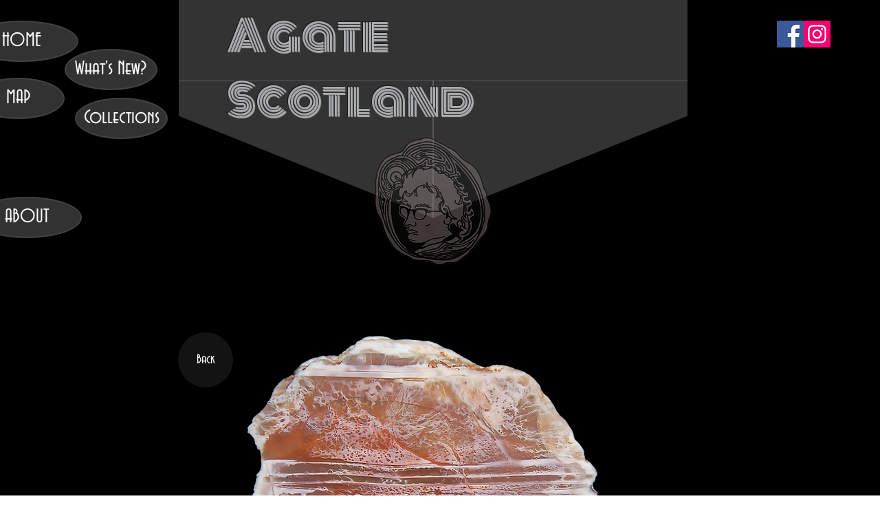

--- FILE ---
content_type: text/html; charset=UTF-8
request_url: https://www.agatescotland.com/lunan-bay-12-38mm-x-27mm
body_size: 205554
content:
<!DOCTYPE html>
<html lang="en">
<head>
  
  <!-- SEO Tags -->
  <title>Lunan Bay 12 38mm x 27mm | agate-scotland</title>
  <link rel="canonical" href="https://www.agatescotland.com/lunan-bay-12-38mm-x-27mm"/>
  <meta property="og:title" content="Lunan Bay 12 38mm x 27mm | agate-scotland"/>
  <meta property="og:url" content="https://www.agatescotland.com/lunan-bay-12-38mm-x-27mm"/>
  <meta property="og:site_name" content="agate-scotland"/>
  <meta property="og:type" content="website"/>
  <meta name="twitter:card" content="summary_large_image"/>
  <meta name="twitter:title" content="Lunan Bay 12 38mm x 27mm | agate-scotland"/>

  
  <meta charset='utf-8'>
  <meta name="viewport" content="width=device-width, initial-scale=1" id="wixDesktopViewport" />
  <meta http-equiv="X-UA-Compatible" content="IE=edge">
  <meta name="generator" content="Wix.com Website Builder"/>

  <link rel="icon" sizes="192x192" href="https://static.parastorage.com/client/pfavico.ico" type="image/x-icon"/>
  <link rel="shortcut icon" href="https://static.parastorage.com/client/pfavico.ico" type="image/x-icon"/>
  <link rel="apple-touch-icon" href="https://static.parastorage.com/client/pfavico.ico" type="image/x-icon"/>

  <!-- Safari Pinned Tab Icon -->
  <!-- <link rel="mask-icon" href="https://static.parastorage.com/client/pfavico.ico"> -->

  <!-- Original trials -->
  


  <!-- Segmenter Polyfill -->
  <script>
    if (!window.Intl || !window.Intl.Segmenter) {
      (function() {
        var script = document.createElement('script');
        script.src = 'https://static.parastorage.com/unpkg/@formatjs/intl-segmenter@11.7.10/polyfill.iife.js';
        document.head.appendChild(script);
      })();
    }
  </script>

  <!-- Legacy Polyfills -->
  <script nomodule="" src="https://static.parastorage.com/unpkg/core-js-bundle@3.2.1/minified.js"></script>
  <script nomodule="" src="https://static.parastorage.com/unpkg/focus-within-polyfill@5.0.9/dist/focus-within-polyfill.js"></script>

  <!-- Performance API Polyfills -->
  <script>
  (function () {
    var noop = function noop() {};
    if ("performance" in window === false) {
      window.performance = {};
    }
    window.performance.mark = performance.mark || noop;
    window.performance.measure = performance.measure || noop;
    if ("now" in window.performance === false) {
      var nowOffset = Date.now();
      if (performance.timing && performance.timing.navigationStart) {
        nowOffset = performance.timing.navigationStart;
      }
      window.performance.now = function now() {
        return Date.now() - nowOffset;
      };
    }
  })();
  </script>

  <!-- Globals Definitions -->
  <script>
    (function () {
      var now = Date.now()
      window.initialTimestamps = {
        initialTimestamp: now,
        initialRequestTimestamp: Math.round(performance.timeOrigin ? performance.timeOrigin : now - performance.now())
      }

      window.thunderboltTag = "libs-releases-GA-local"
      window.thunderboltVersion = "1.16780.0"
    })();
  </script>

  <!-- Essential Viewer Model -->
  <script type="application/json" id="wix-essential-viewer-model">{"fleetConfig":{"fleetName":"thunderbolt-seo-renderer","type":"GA","code":0},"mode":{"qa":false,"enableTestApi":false,"debug":false,"ssrIndicator":false,"ssrOnly":false,"siteAssetsFallback":"enable","versionIndicator":false},"componentsLibrariesTopology":[{"artifactId":"editor-elements","namespace":"wixui","url":"https:\/\/static.parastorage.com\/services\/editor-elements\/1.14853.0"},{"artifactId":"editor-elements","namespace":"dsgnsys","url":"https:\/\/static.parastorage.com\/services\/editor-elements\/1.14853.0"}],"siteFeaturesConfigs":{"sessionManager":{"isRunningInDifferentSiteContext":false}},"language":{"userLanguage":"en"},"siteAssets":{"clientTopology":{"mediaRootUrl":"https:\/\/static.wixstatic.com","staticMediaUrl":"https:\/\/static.wixstatic.com\/media","moduleRepoUrl":"https:\/\/static.parastorage.com\/unpkg","fileRepoUrl":"https:\/\/static.parastorage.com\/services","viewerAppsUrl":"https:\/\/viewer-apps.parastorage.com","viewerAssetsUrl":"https:\/\/viewer-assets.parastorage.com","siteAssetsUrl":"https:\/\/siteassets.parastorage.com","pageJsonServerUrls":["https:\/\/pages.parastorage.com","https:\/\/staticorigin.wixstatic.com","https:\/\/www.agatescotland.com","https:\/\/fallback.wix.com\/wix-html-editor-pages-webapp\/page"],"pathOfTBModulesInFileRepoForFallback":"wix-thunderbolt\/dist\/"}},"siteFeatures":["accessibility","appMonitoring","assetsLoader","businessLogger","captcha","clickHandlerRegistrar","codeEmbed","commonConfig","componentsLoader","componentsRegistry","consentPolicy","cyclicTabbing","domSelectors","dynamicPages","environmentWixCodeSdk","environment","lightbox","locationWixCodeSdk","mpaNavigation","navigationManager","navigationPhases","ooi","pages","panorama","renderer","reporter","routerFetch","router","scrollRestoration","seoWixCodeSdk","seo","sessionManager","siteMembersWixCodeSdk","siteMembers","siteScrollBlocker","siteWixCodeSdk","speculationRules","ssrCache","stores","structureApi","thunderboltInitializer","tpaCommons","translations","usedPlatformApis","warmupData","windowMessageRegistrar","windowWixCodeSdk","wixCustomElementComponent","wixEmbedsApi","componentsReact","platform"],"site":{"externalBaseUrl":"https:\/\/www.agatescotland.com","isSEO":true},"media":{"staticMediaUrl":"https:\/\/static.wixstatic.com\/media","mediaRootUrl":"https:\/\/static.wixstatic.com\/","staticVideoUrl":"https:\/\/video.wixstatic.com\/"},"requestUrl":"https:\/\/www.agatescotland.com\/lunan-bay-12-38mm-x-27mm","rollout":{"siteAssetsVersionsRollout":false,"isDACRollout":0,"isTBRollout":false},"commonConfig":{"brand":"wix","host":"VIEWER","bsi":"","consentPolicy":{},"consentPolicyHeader":{},"siteRevision":"11692","renderingFlow":"NONE","language":"en","locale":"en"},"interactionSampleRatio":0.01,"dynamicModelUrl":"https:\/\/www.agatescotland.com\/_api\/v2\/dynamicmodel","accessTokensUrl":"https:\/\/www.agatescotland.com\/_api\/v1\/access-tokens","isExcludedFromSecurityExperiments":false,"experiments":{"specs.thunderbolt.hardenFetchAndXHR":true,"specs.thunderbolt.securityExperiments":true}}</script>
  <script>window.viewerModel = JSON.parse(document.getElementById('wix-essential-viewer-model').textContent)</script>

  <script>
    window.commonConfig = viewerModel.commonConfig
  </script>

  
  <!-- BEGIN handleAccessTokens bundle -->

  <script data-url="https://static.parastorage.com/services/wix-thunderbolt/dist/handleAccessTokens.inline.4f2f9a53.bundle.min.js">(()=>{"use strict";function e(e){let{context:o,property:r,value:n,enumerable:i=!0}=e,c=e.get,l=e.set;if(!r||void 0===n&&!c&&!l)return new Error("property and value are required");let a=o||globalThis,s=a?.[r],u={};if(void 0!==n)u.value=n;else{if(c){let e=t(c);e&&(u.get=e)}if(l){let e=t(l);e&&(u.set=e)}}let p={...u,enumerable:i||!1,configurable:!1};void 0!==n&&(p.writable=!1);try{Object.defineProperty(a,r,p)}catch(e){return e instanceof TypeError?s:e}return s}function t(e,t){return"function"==typeof e?e:!0===e?.async&&"function"==typeof e.func?t?async function(t){return e.func(t)}:async function(){return e.func()}:"function"==typeof e?.func?e.func:void 0}try{e({property:"strictDefine",value:e})}catch{}try{e({property:"defineStrictObject",value:r})}catch{}try{e({property:"defineStrictMethod",value:n})}catch{}var o=["toString","toLocaleString","valueOf","constructor","prototype"];function r(t){let{context:n,property:c,propertiesToExclude:l=[],skipPrototype:a=!1,hardenPrototypePropertiesToExclude:s=[]}=t;if(!c)return new Error("property is required");let u=(n||globalThis)[c],p={},f=i(n,c);u&&("object"==typeof u||"function"==typeof u)&&Reflect.ownKeys(u).forEach(t=>{if(!l.includes(t)&&!o.includes(t)){let o=i(u,t);if(o&&(o.writable||o.configurable)){let{value:r,get:n,set:i,enumerable:c=!1}=o,l={};void 0!==r?l.value=r:n?l.get=n:i&&(l.set=i);try{let o=e({context:u,property:t,...l,enumerable:c});p[t]=o}catch(e){if(!(e instanceof TypeError))throw e;try{p[t]=o.value||o.get||o.set}catch{}}}}});let d={originalObject:u,originalProperties:p};if(!a&&void 0!==u?.prototype){let e=r({context:u,property:"prototype",propertiesToExclude:s,skipPrototype:!0});e instanceof Error||(d.originalPrototype=e?.originalObject,d.originalPrototypeProperties=e?.originalProperties)}return e({context:n,property:c,value:u,enumerable:f?.enumerable}),d}function n(t,o){let r=(o||globalThis)[t],n=i(o||globalThis,t);return r&&n&&(n.writable||n.configurable)?(Object.freeze(r),e({context:globalThis,property:t,value:r})):r}function i(e,t){if(e&&t)try{return Reflect.getOwnPropertyDescriptor(e,t)}catch{return}}function c(e){if("string"!=typeof e)return e;try{return decodeURIComponent(e).toLowerCase().trim()}catch{return e.toLowerCase().trim()}}function l(e,t){let o="";if("string"==typeof e)o=e.split("=")[0]?.trim()||"";else{if(!e||"string"!=typeof e.name)return!1;o=e.name}return t.has(c(o)||"")}function a(e,t){let o;return o="string"==typeof e?e.split(";").map(e=>e.trim()).filter(e=>e.length>0):e||[],o.filter(e=>!l(e,t))}var s=null;function u(){return null===s&&(s=typeof Document>"u"?void 0:Object.getOwnPropertyDescriptor(Document.prototype,"cookie")),s}function p(t,o){if(!globalThis?.cookieStore)return;let r=globalThis.cookieStore.get.bind(globalThis.cookieStore),n=globalThis.cookieStore.getAll.bind(globalThis.cookieStore),i=globalThis.cookieStore.set.bind(globalThis.cookieStore),c=globalThis.cookieStore.delete.bind(globalThis.cookieStore);return e({context:globalThis.CookieStore.prototype,property:"get",value:async function(e){return l(("string"==typeof e?e:e.name)||"",t)?null:r.call(this,e)},enumerable:!0}),e({context:globalThis.CookieStore.prototype,property:"getAll",value:async function(){return a(await n.apply(this,Array.from(arguments)),t)},enumerable:!0}),e({context:globalThis.CookieStore.prototype,property:"set",value:async function(){let e=Array.from(arguments);if(!l(1===e.length?e[0].name:e[0],t))return i.apply(this,e);o&&console.warn(o)},enumerable:!0}),e({context:globalThis.CookieStore.prototype,property:"delete",value:async function(){let e=Array.from(arguments);if(!l(1===e.length?e[0].name:e[0],t))return c.apply(this,e)},enumerable:!0}),e({context:globalThis.cookieStore,property:"prototype",value:globalThis.CookieStore.prototype,enumerable:!1}),e({context:globalThis,property:"cookieStore",value:globalThis.cookieStore,enumerable:!0}),{get:r,getAll:n,set:i,delete:c}}var f=["TextEncoder","TextDecoder","XMLHttpRequestEventTarget","EventTarget","URL","JSON","Reflect","Object","Array","Map","Set","WeakMap","WeakSet","Promise","Symbol","Error"],d=["addEventListener","removeEventListener","dispatchEvent","encodeURI","encodeURIComponent","decodeURI","decodeURIComponent"];const y=(e,t)=>{try{const o=t?t.get.call(document):document.cookie;return o.split(";").map(e=>e.trim()).filter(t=>t?.startsWith(e))[0]?.split("=")[1]}catch(e){return""}},g=(e="",t="",o="/")=>`${e}=; ${t?`domain=${t};`:""} max-age=0; path=${o}; expires=Thu, 01 Jan 1970 00:00:01 GMT`;function m(){(function(){if("undefined"!=typeof window){const e=performance.getEntriesByType("navigation")[0];return"back_forward"===(e?.type||"")}return!1})()&&function(){const{counter:e}=function(){const e=b("getItem");if(e){const[t,o]=e.split("-"),r=o?parseInt(o,10):0;if(r>=3){const e=t?Number(t):0;if(Date.now()-e>6e4)return{counter:0}}return{counter:r}}return{counter:0}}();e<3?(!function(e=1){b("setItem",`${Date.now()}-${e}`)}(e+1),window.location.reload()):console.error("ATS: Max reload attempts reached")}()}function b(e,t){try{return sessionStorage[e]("reload",t||"")}catch(e){console.error("ATS: Error calling sessionStorage:",e)}}const h="client-session-bind",v="sec-fetch-unsupported",{experiments:w}=window.viewerModel,T=[h,"client-binding",v,"svSession","smSession","server-session-bind","wixSession2","wixSession3"].map(e=>e.toLowerCase()),{cookie:S}=function(t,o){let r=new Set(t);return e({context:document,property:"cookie",set:{func:e=>function(e,t,o,r){let n=u(),i=c(t.split(";")[0]||"")||"";[...o].every(e=>!i.startsWith(e.toLowerCase()))&&n?.set?n.set.call(e,t):r&&console.warn(r)}(document,e,r,o)},get:{func:()=>function(e,t){let o=u();if(!o?.get)throw new Error("Cookie descriptor or getter not available");return a(o.get.call(e),t).join("; ")}(document,r)},enumerable:!0}),{cookieStore:p(r,o),cookie:u()}}(T),k="tbReady",x="security_overrideGlobals",{experiments:E,siteFeaturesConfigs:C,accessTokensUrl:P}=window.viewerModel,R=P,M={},O=(()=>{const e=y(h,S);if(w["specs.thunderbolt.browserCacheReload"]){y(v,S)||e?b("removeItem"):m()}return(()=>{const e=g(h),t=g(h,location.hostname);S.set.call(document,e),S.set.call(document,t)})(),e})();O&&(M["client-binding"]=O);const D=fetch;addEventListener(k,function e(t){const{logger:o}=t.detail;try{window.tb.init({fetch:D,fetchHeaders:M})}catch(e){const t=new Error("TB003");o.meter(`${x}_${t.message}`,{paramsOverrides:{errorType:x,eventString:t.message}}),window?.viewerModel?.mode.debug&&console.error(e)}finally{removeEventListener(k,e)}}),E["specs.thunderbolt.hardenFetchAndXHR"]||(window.fetchDynamicModel=()=>C.sessionManager.isRunningInDifferentSiteContext?Promise.resolve({}):fetch(R,{credentials:"same-origin",headers:M}).then(function(e){if(!e.ok)throw new Error(`[${e.status}]${e.statusText}`);return e.json()}),window.dynamicModelPromise=window.fetchDynamicModel())})();
//# sourceMappingURL=https://static.parastorage.com/services/wix-thunderbolt/dist/handleAccessTokens.inline.4f2f9a53.bundle.min.js.map</script>

<!-- END handleAccessTokens bundle -->

<!-- BEGIN overrideGlobals bundle -->

<script data-url="https://static.parastorage.com/services/wix-thunderbolt/dist/overrideGlobals.inline.ec13bfcf.bundle.min.js">(()=>{"use strict";function e(e){let{context:r,property:o,value:n,enumerable:i=!0}=e,c=e.get,a=e.set;if(!o||void 0===n&&!c&&!a)return new Error("property and value are required");let l=r||globalThis,u=l?.[o],s={};if(void 0!==n)s.value=n;else{if(c){let e=t(c);e&&(s.get=e)}if(a){let e=t(a);e&&(s.set=e)}}let p={...s,enumerable:i||!1,configurable:!1};void 0!==n&&(p.writable=!1);try{Object.defineProperty(l,o,p)}catch(e){return e instanceof TypeError?u:e}return u}function t(e,t){return"function"==typeof e?e:!0===e?.async&&"function"==typeof e.func?t?async function(t){return e.func(t)}:async function(){return e.func()}:"function"==typeof e?.func?e.func:void 0}try{e({property:"strictDefine",value:e})}catch{}try{e({property:"defineStrictObject",value:o})}catch{}try{e({property:"defineStrictMethod",value:n})}catch{}var r=["toString","toLocaleString","valueOf","constructor","prototype"];function o(t){let{context:n,property:c,propertiesToExclude:a=[],skipPrototype:l=!1,hardenPrototypePropertiesToExclude:u=[]}=t;if(!c)return new Error("property is required");let s=(n||globalThis)[c],p={},f=i(n,c);s&&("object"==typeof s||"function"==typeof s)&&Reflect.ownKeys(s).forEach(t=>{if(!a.includes(t)&&!r.includes(t)){let r=i(s,t);if(r&&(r.writable||r.configurable)){let{value:o,get:n,set:i,enumerable:c=!1}=r,a={};void 0!==o?a.value=o:n?a.get=n:i&&(a.set=i);try{let r=e({context:s,property:t,...a,enumerable:c});p[t]=r}catch(e){if(!(e instanceof TypeError))throw e;try{p[t]=r.value||r.get||r.set}catch{}}}}});let d={originalObject:s,originalProperties:p};if(!l&&void 0!==s?.prototype){let e=o({context:s,property:"prototype",propertiesToExclude:u,skipPrototype:!0});e instanceof Error||(d.originalPrototype=e?.originalObject,d.originalPrototypeProperties=e?.originalProperties)}return e({context:n,property:c,value:s,enumerable:f?.enumerable}),d}function n(t,r){let o=(r||globalThis)[t],n=i(r||globalThis,t);return o&&n&&(n.writable||n.configurable)?(Object.freeze(o),e({context:globalThis,property:t,value:o})):o}function i(e,t){if(e&&t)try{return Reflect.getOwnPropertyDescriptor(e,t)}catch{return}}function c(e){if("string"!=typeof e)return e;try{return decodeURIComponent(e).toLowerCase().trim()}catch{return e.toLowerCase().trim()}}function a(e,t){return e instanceof Headers?e.forEach((r,o)=>{l(o,t)||e.delete(o)}):Object.keys(e).forEach(r=>{l(r,t)||delete e[r]}),e}function l(e,t){return!t.has(c(e)||"")}function u(e,t){let r=!0,o=function(e){let t,r;if(globalThis.Request&&e instanceof Request)t=e.url;else{if("function"!=typeof e?.toString)throw new Error("Unsupported type for url");t=e.toString()}try{return new URL(t).pathname}catch{return r=t.replace(/#.+/gi,"").split("?").shift(),r.startsWith("/")?r:`/${r}`}}(e),n=c(o);return n&&t.some(e=>n.includes(e))&&(r=!1),r}function s(t,r,o){let n=fetch,i=XMLHttpRequest,c=new Set(r);function s(){let e=new i,r=e.open,n=e.setRequestHeader;return e.open=function(){let n=Array.from(arguments),i=n[1];if(n.length<2||u(i,t))return r.apply(e,n);throw new Error(o||`Request not allowed for path ${i}`)},e.setRequestHeader=function(t,r){l(decodeURIComponent(t),c)&&n.call(e,t,r)},e}return e({property:"fetch",value:function(){let e=function(e,t){return globalThis.Request&&e[0]instanceof Request&&e[0]?.headers?a(e[0].headers,t):e[1]?.headers&&a(e[1].headers,t),e}(arguments,c);return u(arguments[0],t)?n.apply(globalThis,Array.from(e)):new Promise((e,t)=>{t(new Error(o||`Request not allowed for path ${arguments[0]}`))})},enumerable:!0}),e({property:"XMLHttpRequest",value:s,enumerable:!0}),Object.keys(i).forEach(e=>{s[e]=i[e]}),{fetch:n,XMLHttpRequest:i}}var p=["TextEncoder","TextDecoder","XMLHttpRequestEventTarget","EventTarget","URL","JSON","Reflect","Object","Array","Map","Set","WeakMap","WeakSet","Promise","Symbol","Error"],f=["addEventListener","removeEventListener","dispatchEvent","encodeURI","encodeURIComponent","decodeURI","decodeURIComponent"];const d=function(){let t=globalThis.open,r=document.open;function o(e,r,o){let n="string"!=typeof e,i=t.call(window,e,r,o);return n||e&&function(e){return e.startsWith("//")&&/(?:[a-z0-9](?:[a-z0-9-]{0,61}[a-z0-9])?\.)+[a-z0-9][a-z0-9-]{0,61}[a-z0-9]/g.test(`${location.protocol}:${e}`)&&(e=`${location.protocol}${e}`),!e.startsWith("http")||new URL(e).hostname===location.hostname}(e)?{}:i}return e({property:"open",value:o,context:globalThis,enumerable:!0}),e({property:"open",value:function(e,t,n){return e?o(e,t,n):r.call(document,e||"",t||"",n||"")},context:document,enumerable:!0}),{open:t,documentOpen:r}},y=function(){let t=document.createElement,r=Element.prototype.setAttribute,o=Element.prototype.setAttributeNS;return e({property:"createElement",context:document,value:function(n,i){let a=t.call(document,n,i);if("iframe"===c(n)){e({property:"srcdoc",context:a,get:()=>"",set:()=>{console.warn("`srcdoc` is not allowed in iframe elements.")}});let t=function(e,t){"srcdoc"!==e.toLowerCase()?r.call(a,e,t):console.warn("`srcdoc` attribute is not allowed to be set.")},n=function(e,t,r){"srcdoc"!==t.toLowerCase()?o.call(a,e,t,r):console.warn("`srcdoc` attribute is not allowed to be set.")};a.setAttribute=t,a.setAttributeNS=n}return a},enumerable:!0}),{createElement:t,setAttribute:r,setAttributeNS:o}},m=["client-binding"],b=["/_api/v1/access-tokens","/_api/v2/dynamicmodel","/_api/one-app-session-web/v3/businesses"],h=function(){let t=setTimeout,r=setInterval;return o("setTimeout",0,globalThis),o("setInterval",0,globalThis),{setTimeout:t,setInterval:r};function o(t,r,o){let n=o||globalThis,i=n[t];if(!i||"function"!=typeof i)throw new Error(`Function ${t} not found or is not a function`);e({property:t,value:function(){let e=Array.from(arguments);if("string"!=typeof e[r])return i.apply(n,e);console.warn(`Calling ${t} with a String Argument at index ${r} is not allowed`)},context:o,enumerable:!0})}},v=function(){if(navigator&&"serviceWorker"in navigator){let t=navigator.serviceWorker.register;return e({context:navigator.serviceWorker,property:"register",value:function(){console.log("Service worker registration is not allowed")},enumerable:!0}),{register:t}}return{}};performance.mark("overrideGlobals started");const{isExcludedFromSecurityExperiments:g,experiments:w}=window.viewerModel,E=!g&&w["specs.thunderbolt.securityExperiments"];try{d(),E&&y(),w["specs.thunderbolt.hardenFetchAndXHR"]&&E&&s(b,m),v(),(e=>{let t=[],r=[];r=r.concat(["TextEncoder","TextDecoder"]),e&&(r=r.concat(["XMLHttpRequestEventTarget","EventTarget"])),r=r.concat(["URL","JSON"]),e&&(t=t.concat(["addEventListener","removeEventListener"])),t=t.concat(["encodeURI","encodeURIComponent","decodeURI","decodeURIComponent"]),r=r.concat(["String","Number"]),e&&r.push("Object"),r=r.concat(["Reflect"]),t.forEach(e=>{n(e),["addEventListener","removeEventListener"].includes(e)&&n(e,document)}),r.forEach(e=>{o({property:e})})})(E),E&&h()}catch(e){window?.viewerModel?.mode.debug&&console.error(e);const t=new Error("TB006");window.fedops?.reportError(t,"security_overrideGlobals"),window.Sentry?window.Sentry.captureException(t):globalThis.defineStrictProperty("sentryBuffer",[t],window,!1)}performance.mark("overrideGlobals ended")})();
//# sourceMappingURL=https://static.parastorage.com/services/wix-thunderbolt/dist/overrideGlobals.inline.ec13bfcf.bundle.min.js.map</script>

<!-- END overrideGlobals bundle -->


  
  <script>
    window.commonConfig = viewerModel.commonConfig

	
  </script>

  <!-- Initial CSS -->
  <style data-url="https://static.parastorage.com/services/wix-thunderbolt/dist/main.347af09f.min.css">@keyframes slide-horizontal-new{0%{transform:translateX(100%)}}@keyframes slide-horizontal-old{80%{opacity:1}to{opacity:0;transform:translateX(-100%)}}@keyframes slide-vertical-new{0%{transform:translateY(-100%)}}@keyframes slide-vertical-old{80%{opacity:1}to{opacity:0;transform:translateY(100%)}}@keyframes out-in-new{0%{opacity:0}}@keyframes out-in-old{to{opacity:0}}:root:active-view-transition{view-transition-name:none}::view-transition{pointer-events:none}:root:active-view-transition::view-transition-new(page-group),:root:active-view-transition::view-transition-old(page-group){animation-duration:.6s;cursor:wait;pointer-events:all}:root:active-view-transition-type(SlideHorizontal)::view-transition-old(page-group){animation:slide-horizontal-old .6s cubic-bezier(.83,0,.17,1) forwards;mix-blend-mode:normal}:root:active-view-transition-type(SlideHorizontal)::view-transition-new(page-group){animation:slide-horizontal-new .6s cubic-bezier(.83,0,.17,1) backwards;mix-blend-mode:normal}:root:active-view-transition-type(SlideVertical)::view-transition-old(page-group){animation:slide-vertical-old .6s cubic-bezier(.83,0,.17,1) forwards;mix-blend-mode:normal}:root:active-view-transition-type(SlideVertical)::view-transition-new(page-group){animation:slide-vertical-new .6s cubic-bezier(.83,0,.17,1) backwards;mix-blend-mode:normal}:root:active-view-transition-type(OutIn)::view-transition-old(page-group){animation:out-in-old .35s cubic-bezier(.22,1,.36,1) forwards}:root:active-view-transition-type(OutIn)::view-transition-new(page-group){animation:out-in-new .35s cubic-bezier(.64,0,.78,0) .35s backwards}@media(prefers-reduced-motion:reduce){::view-transition-group(*),::view-transition-new(*),::view-transition-old(*){animation:none!important}}body,html{background:transparent;border:0;margin:0;outline:0;padding:0;vertical-align:baseline}body{--scrollbar-width:0px;font-family:Arial,Helvetica,sans-serif;font-size:10px}body,html{height:100%}body{overflow-x:auto;overflow-y:scroll}body:not(.responsive) #site-root{min-width:var(--site-width);width:100%}body:not([data-js-loaded]) [data-hide-prejs]{visibility:hidden}interact-element{display:contents}#SITE_CONTAINER{position:relative}:root{--one-unit:1vw;--section-max-width:9999px;--spx-stopper-max:9999px;--spx-stopper-min:0px;--browser-zoom:1}@supports(-webkit-appearance:none) and (stroke-color:transparent){:root{--safari-sticky-fix:opacity;--experimental-safari-sticky-fix:translateZ(0)}}@supports(container-type:inline-size){:root{--one-unit:1cqw}}[id^=oldHoverBox-]{mix-blend-mode:plus-lighter;transition:opacity .5s ease,visibility .5s ease}[data-mesh-id$=inlineContent-gridContainer]:has(>[id^=oldHoverBox-]){isolation:isolate}</style>
<style data-url="https://static.parastorage.com/services/wix-thunderbolt/dist/main.renderer.9cb0985f.min.css">a,abbr,acronym,address,applet,b,big,blockquote,button,caption,center,cite,code,dd,del,dfn,div,dl,dt,em,fieldset,font,footer,form,h1,h2,h3,h4,h5,h6,header,i,iframe,img,ins,kbd,label,legend,li,nav,object,ol,p,pre,q,s,samp,section,small,span,strike,strong,sub,sup,table,tbody,td,tfoot,th,thead,title,tr,tt,u,ul,var{background:transparent;border:0;margin:0;outline:0;padding:0;vertical-align:baseline}input,select,textarea{box-sizing:border-box;font-family:Helvetica,Arial,sans-serif}ol,ul{list-style:none}blockquote,q{quotes:none}ins{text-decoration:none}del{text-decoration:line-through}table{border-collapse:collapse;border-spacing:0}a{cursor:pointer;text-decoration:none}.testStyles{overflow-y:hidden}.reset-button{-webkit-appearance:none;background:none;border:0;color:inherit;font:inherit;line-height:normal;outline:0;overflow:visible;padding:0;-webkit-user-select:none;-moz-user-select:none;-ms-user-select:none}:focus{outline:none}body.device-mobile-optimized:not(.disable-site-overflow){overflow-x:hidden;overflow-y:scroll}body.device-mobile-optimized:not(.responsive) #SITE_CONTAINER{margin-left:auto;margin-right:auto;overflow-x:visible;position:relative;width:320px}body.device-mobile-optimized:not(.responsive):not(.blockSiteScrolling) #SITE_CONTAINER{margin-top:0}body.device-mobile-optimized>*{max-width:100%!important}body.device-mobile-optimized #site-root{overflow-x:hidden;overflow-y:hidden}@supports(overflow:clip){body.device-mobile-optimized #site-root{overflow-x:clip;overflow-y:clip}}body.device-mobile-non-optimized #SITE_CONTAINER #site-root{overflow-x:clip;overflow-y:clip}body.device-mobile-non-optimized.fullScreenMode{background-color:#5f6360}body.device-mobile-non-optimized.fullScreenMode #MOBILE_ACTIONS_MENU,body.device-mobile-non-optimized.fullScreenMode #SITE_BACKGROUND,body.device-mobile-non-optimized.fullScreenMode #site-root,body.fullScreenMode #WIX_ADS{visibility:hidden}body.fullScreenMode{overflow-x:hidden!important;overflow-y:hidden!important}body.fullScreenMode.device-mobile-optimized #TINY_MENU{opacity:0;pointer-events:none}body.fullScreenMode-scrollable.device-mobile-optimized{overflow-x:hidden!important;overflow-y:auto!important}body.fullScreenMode-scrollable.device-mobile-optimized #masterPage,body.fullScreenMode-scrollable.device-mobile-optimized #site-root{overflow-x:hidden!important;overflow-y:hidden!important}body.fullScreenMode-scrollable.device-mobile-optimized #SITE_BACKGROUND,body.fullScreenMode-scrollable.device-mobile-optimized #masterPage{height:auto!important}body.fullScreenMode-scrollable.device-mobile-optimized #masterPage.mesh-layout{height:0!important}body.blockSiteScrolling,body.siteScrollingBlocked{position:fixed;width:100%}body.blockSiteScrolling #SITE_CONTAINER{margin-top:calc(var(--blocked-site-scroll-margin-top)*-1)}#site-root{margin:0 auto;min-height:100%;position:relative;top:var(--wix-ads-height)}#site-root img:not([src]){visibility:hidden}#site-root svg img:not([src]){visibility:visible}.auto-generated-link{color:inherit}#SCROLL_TO_BOTTOM,#SCROLL_TO_TOP{height:0}.has-click-trigger{cursor:pointer}.fullScreenOverlay{bottom:0;display:flex;justify-content:center;left:0;overflow-y:hidden;position:fixed;right:0;top:-60px;z-index:1005}.fullScreenOverlay>.fullScreenOverlayContent{bottom:0;left:0;margin:0 auto;overflow:hidden;position:absolute;right:0;top:60px;transform:translateZ(0)}[data-mesh-id$=centeredContent],[data-mesh-id$=form],[data-mesh-id$=inlineContent]{pointer-events:none;position:relative}[data-mesh-id$=-gridWrapper],[data-mesh-id$=-rotated-wrapper]{pointer-events:none}[data-mesh-id$=-gridContainer]>*,[data-mesh-id$=-rotated-wrapper]>*,[data-mesh-id$=inlineContent]>:not([data-mesh-id$=-gridContainer]){pointer-events:auto}.device-mobile-optimized #masterPage.mesh-layout #SOSP_CONTAINER_CUSTOM_ID{grid-area:2/1/3/2;-ms-grid-row:2;position:relative}#masterPage.mesh-layout{-ms-grid-rows:max-content max-content min-content max-content;-ms-grid-columns:100%;align-items:start;display:-ms-grid;display:grid;grid-template-columns:100%;grid-template-rows:max-content max-content min-content max-content;justify-content:stretch}#masterPage.mesh-layout #PAGES_CONTAINER,#masterPage.mesh-layout #SITE_FOOTER-placeholder,#masterPage.mesh-layout #SITE_FOOTER_WRAPPER,#masterPage.mesh-layout #SITE_HEADER-placeholder,#masterPage.mesh-layout #SITE_HEADER_WRAPPER,#masterPage.mesh-layout #SOSP_CONTAINER_CUSTOM_ID[data-state~=mobileView],#masterPage.mesh-layout #soapAfterPagesContainer,#masterPage.mesh-layout #soapBeforePagesContainer{-ms-grid-row-align:start;-ms-grid-column-align:start;-ms-grid-column:1}#masterPage.mesh-layout #SITE_HEADER-placeholder,#masterPage.mesh-layout #SITE_HEADER_WRAPPER{grid-area:1/1/2/2;-ms-grid-row:1}#masterPage.mesh-layout #PAGES_CONTAINER,#masterPage.mesh-layout #soapAfterPagesContainer,#masterPage.mesh-layout #soapBeforePagesContainer{grid-area:3/1/4/2;-ms-grid-row:3}#masterPage.mesh-layout #soapAfterPagesContainer,#masterPage.mesh-layout #soapBeforePagesContainer{width:100%}#masterPage.mesh-layout #PAGES_CONTAINER{align-self:stretch}#masterPage.mesh-layout main#PAGES_CONTAINER{display:block}#masterPage.mesh-layout #SITE_FOOTER-placeholder,#masterPage.mesh-layout #SITE_FOOTER_WRAPPER{grid-area:4/1/5/2;-ms-grid-row:4}#masterPage.mesh-layout #SITE_PAGES,#masterPage.mesh-layout [data-mesh-id=PAGES_CONTAINERcenteredContent],#masterPage.mesh-layout [data-mesh-id=PAGES_CONTAINERinlineContent]{height:100%}#masterPage.mesh-layout.desktop>*{width:100%}#masterPage.mesh-layout #PAGES_CONTAINER,#masterPage.mesh-layout #SITE_FOOTER,#masterPage.mesh-layout #SITE_FOOTER_WRAPPER,#masterPage.mesh-layout #SITE_HEADER,#masterPage.mesh-layout #SITE_HEADER_WRAPPER,#masterPage.mesh-layout #SITE_PAGES,#masterPage.mesh-layout #masterPageinlineContent{position:relative}#masterPage.mesh-layout #SITE_HEADER{grid-area:1/1/2/2}#masterPage.mesh-layout #SITE_FOOTER{grid-area:4/1/5/2}#masterPage.mesh-layout.overflow-x-clip #SITE_FOOTER,#masterPage.mesh-layout.overflow-x-clip #SITE_HEADER{overflow-x:clip}[data-z-counter]{z-index:0}[data-z-counter="0"]{z-index:auto}.wixSiteProperties{-webkit-font-smoothing:antialiased;-moz-osx-font-smoothing:grayscale}:root{--wst-button-color-fill-primary:rgb(var(--color_48));--wst-button-color-border-primary:rgb(var(--color_49));--wst-button-color-text-primary:rgb(var(--color_50));--wst-button-color-fill-primary-hover:rgb(var(--color_51));--wst-button-color-border-primary-hover:rgb(var(--color_52));--wst-button-color-text-primary-hover:rgb(var(--color_53));--wst-button-color-fill-primary-disabled:rgb(var(--color_54));--wst-button-color-border-primary-disabled:rgb(var(--color_55));--wst-button-color-text-primary-disabled:rgb(var(--color_56));--wst-button-color-fill-secondary:rgb(var(--color_57));--wst-button-color-border-secondary:rgb(var(--color_58));--wst-button-color-text-secondary:rgb(var(--color_59));--wst-button-color-fill-secondary-hover:rgb(var(--color_60));--wst-button-color-border-secondary-hover:rgb(var(--color_61));--wst-button-color-text-secondary-hover:rgb(var(--color_62));--wst-button-color-fill-secondary-disabled:rgb(var(--color_63));--wst-button-color-border-secondary-disabled:rgb(var(--color_64));--wst-button-color-text-secondary-disabled:rgb(var(--color_65));--wst-color-fill-base-1:rgb(var(--color_36));--wst-color-fill-base-2:rgb(var(--color_37));--wst-color-fill-base-shade-1:rgb(var(--color_38));--wst-color-fill-base-shade-2:rgb(var(--color_39));--wst-color-fill-base-shade-3:rgb(var(--color_40));--wst-color-fill-accent-1:rgb(var(--color_41));--wst-color-fill-accent-2:rgb(var(--color_42));--wst-color-fill-accent-3:rgb(var(--color_43));--wst-color-fill-accent-4:rgb(var(--color_44));--wst-color-fill-background-primary:rgb(var(--color_11));--wst-color-fill-background-secondary:rgb(var(--color_12));--wst-color-text-primary:rgb(var(--color_15));--wst-color-text-secondary:rgb(var(--color_14));--wst-color-action:rgb(var(--color_18));--wst-color-disabled:rgb(var(--color_39));--wst-color-title:rgb(var(--color_45));--wst-color-subtitle:rgb(var(--color_46));--wst-color-line:rgb(var(--color_47));--wst-font-style-h2:var(--font_2);--wst-font-style-h3:var(--font_3);--wst-font-style-h4:var(--font_4);--wst-font-style-h5:var(--font_5);--wst-font-style-h6:var(--font_6);--wst-font-style-body-large:var(--font_7);--wst-font-style-body-medium:var(--font_8);--wst-font-style-body-small:var(--font_9);--wst-font-style-body-x-small:var(--font_10);--wst-color-custom-1:rgb(var(--color_13));--wst-color-custom-2:rgb(var(--color_16));--wst-color-custom-3:rgb(var(--color_17));--wst-color-custom-4:rgb(var(--color_19));--wst-color-custom-5:rgb(var(--color_20));--wst-color-custom-6:rgb(var(--color_21));--wst-color-custom-7:rgb(var(--color_22));--wst-color-custom-8:rgb(var(--color_23));--wst-color-custom-9:rgb(var(--color_24));--wst-color-custom-10:rgb(var(--color_25));--wst-color-custom-11:rgb(var(--color_26));--wst-color-custom-12:rgb(var(--color_27));--wst-color-custom-13:rgb(var(--color_28));--wst-color-custom-14:rgb(var(--color_29));--wst-color-custom-15:rgb(var(--color_30));--wst-color-custom-16:rgb(var(--color_31));--wst-color-custom-17:rgb(var(--color_32));--wst-color-custom-18:rgb(var(--color_33));--wst-color-custom-19:rgb(var(--color_34));--wst-color-custom-20:rgb(var(--color_35))}.wix-presets-wrapper{display:contents}</style>

  <meta name="format-detection" content="telephone=no">
  <meta name="skype_toolbar" content="skype_toolbar_parser_compatible">
  
  

  

  
      <!--pageHtmlEmbeds.head start-->
      <script type="wix/htmlEmbeds" id="pageHtmlEmbeds.head start"></script>
    
      <script type="text/javascript" src="https://w-ifc-app-b830f0e2cf3b.herokuapp.com/get_script/d03dae03-a080-4178-bb40-0746f8a9ed95.js"></script>
    
      <script type="wix/htmlEmbeds" id="pageHtmlEmbeds.head end"></script>
      <!--pageHtmlEmbeds.head end-->
  

  <!-- head performance data start -->
  
  <!-- head performance data end -->
  

    


    
<style data-href="https://static.parastorage.com/services/editor-elements-library/dist/thunderbolt/rb_wixui.thunderbolt[SiteButton_CircleButton].904d122d.min.css">.PlZyDq{touch-action:manipulation}.z8dt4c{align-items:center;box-sizing:border-box;display:flex;justify-content:var(--label-align);min-width:100%;text-align:initial;width:-moz-max-content;width:max-content}.z8dt4c:before{max-width:var(--margin-start,0)}.z8dt4c:after,.z8dt4c:before{align-self:stretch;content:"";flex-grow:1}.z8dt4c:after{max-width:var(--margin-end,0)}.HRtdiM .z8dt4c{background-color:var(--corvid-background-color,rgba(var(--bg,var(--color_17,color_17)),var(--alpha-bg,1)));border-color:var(--corvid-border-color,rgba(var(--brd,var(--color_15,color_15)),var(--alpha-brd,1)));border-radius:var(--corvid-border-radius,var(--rd,50%));border-style:solid;border-width:var(--corvid-border-width,var(--brw,0));bottom:0;box-shadow:var(--shd,0 1px 4px rgba(0,0,0,.6));left:0;position:absolute;right:0;top:0;transition:var(--trans1,border .4s ease 0s,background-color .4s ease 0s)}.HRtdiM .Pd7m5i{color:var(--corvid-color,rgb(var(--txt,var(--color_15,color_15))));font:var(--fnt,var(--font_5));margin-bottom:0;margin-left:var(--corvid-border-width,var(--brw,0));margin-right:var(--corvid-border-width,var(--brw,0));margin-top:calc(-1*var(--corvid-border-width, var(--brw, 0)));position:relative;transition:var(--trans2,color .4s ease 0s);white-space:nowrap}.HRtdiM[aria-disabled=false] .z8dt4c{cursor:pointer}:host(.device-mobile-optimized) .HRtdiM[aria-disabled=false]:active .z8dt4c,body.device-mobile-optimized .HRtdiM[aria-disabled=false]:active .z8dt4c{background-color:var(--corvid-hover-background-color,rgba(var(--bgh,var(--color_18,color_18)),var(--alpha-bgh,1)));border-color:var(--corvid-hover-border-color,rgba(var(--brdh,var(--color_15,color_15)),var(--alpha-brdh,1)));border-style:solid;border-width:mutate-size-param(s,decrease,5,brw);transition:var(--trans1,border .4s ease 0s,background-color .4s ease 0s)}:host(.device-mobile-optimized) .HRtdiM[aria-disabled=false]:active .Pd7m5i,body.device-mobile-optimized .HRtdiM[aria-disabled=false]:active .Pd7m5i{color:var(--corvid-hover-color,rgb(var(--txth,var(--color_15,color_15))));transition:var(--trans2,color .4s ease 0s)}:host(:not(.device-mobile-optimized)) .HRtdiM[aria-disabled=false]:hover .z8dt4c,body:not(.device-mobile-optimized) .HRtdiM[aria-disabled=false]:hover .z8dt4c{background-color:var(--corvid-hover-background-color,rgba(var(--bgh,var(--color_18,color_18)),var(--alpha-bgh,1)));border-color:var(--corvid-hover-border-color,rgba(var(--brdh,var(--color_15,color_15)),var(--alpha-brdh,1)));border-style:solid;border-width:mutate-size-param(s,decrease,5,brw);transition:var(--trans1,border .4s ease 0s,background-color .4s ease 0s)}:host(:not(.device-mobile-optimized)) .HRtdiM[aria-disabled=false]:hover .Pd7m5i,body:not(.device-mobile-optimized) .HRtdiM[aria-disabled=false]:hover .Pd7m5i{color:var(--corvid-hover-color,rgb(var(--txth,var(--color_15,color_15))));transition:var(--trans2,color .4s ease 0s)}.HRtdiM[aria-disabled=true] .z8dt4c{background-color:var(--corvid-disabled-background-color,rgba(var(--bgd,204,204,204),var(--alpha-bgd,1)));border-color:var(--corvid-disabled-border-color,rgba(var(--brdd,204,204,204),var(--alpha-brdd,1)))}.HRtdiM[aria-disabled=true] .Pd7m5i{color:var(--corvid-disabled-color,rgb(var(--txtd,255,255,255)))}</style>
<style data-href="https://static.parastorage.com/services/editor-elements-library/dist/thunderbolt/rb_wixui.thunderbolt_bootstrap.a1b00b19.min.css">.cwL6XW{cursor:pointer}.sNF2R0{opacity:0}.hLoBV3{transition:opacity var(--transition-duration) cubic-bezier(.37,0,.63,1)}.Rdf41z,.hLoBV3{opacity:1}.ftlZWo{transition:opacity var(--transition-duration) cubic-bezier(.37,0,.63,1)}.ATGlOr,.ftlZWo{opacity:0}.KQSXD0{transition:opacity var(--transition-duration) cubic-bezier(.64,0,.78,0)}.KQSXD0,.pagQKE{opacity:1}._6zG5H{opacity:0;transition:opacity var(--transition-duration) cubic-bezier(.22,1,.36,1)}.BB49uC{transform:translateX(100%)}.j9xE1V{transition:transform var(--transition-duration) cubic-bezier(.87,0,.13,1)}.ICs7Rs,.j9xE1V{transform:translateX(0)}.DxijZJ{transition:transform var(--transition-duration) cubic-bezier(.87,0,.13,1)}.B5kjYq,.DxijZJ{transform:translateX(-100%)}.cJijIV{transition:transform var(--transition-duration) cubic-bezier(.87,0,.13,1)}.cJijIV,.hOxaWM{transform:translateX(0)}.T9p3fN{transform:translateX(100%);transition:transform var(--transition-duration) cubic-bezier(.87,0,.13,1)}.qDxYJm{transform:translateY(100%)}.aA9V0P{transition:transform var(--transition-duration) cubic-bezier(.87,0,.13,1)}.YPXPAS,.aA9V0P{transform:translateY(0)}.Xf2zsA{transition:transform var(--transition-duration) cubic-bezier(.87,0,.13,1)}.Xf2zsA,.y7Kt7s{transform:translateY(-100%)}.EeUgMu{transition:transform var(--transition-duration) cubic-bezier(.87,0,.13,1)}.EeUgMu,.fdHrtm{transform:translateY(0)}.WIFaG4{transform:translateY(100%);transition:transform var(--transition-duration) cubic-bezier(.87,0,.13,1)}body:not(.responsive) .JsJXaX{overflow-x:clip}:root:active-view-transition .JsJXaX{view-transition-name:page-group}.AnQkDU{display:grid;grid-template-columns:1fr;grid-template-rows:1fr;height:100%}.AnQkDU>div{align-self:stretch!important;grid-area:1/1/2/2;justify-self:stretch!important}.StylableButton2545352419__root{-archetype:box;border:none;box-sizing:border-box;cursor:pointer;display:block;height:100%;min-height:10px;min-width:10px;padding:0;touch-action:manipulation;width:100%}.StylableButton2545352419__root[disabled]{pointer-events:none}.StylableButton2545352419__root:not(:hover):not([disabled]).StylableButton2545352419--hasBackgroundColor{background-color:var(--corvid-background-color)!important}.StylableButton2545352419__root:hover:not([disabled]).StylableButton2545352419--hasHoverBackgroundColor{background-color:var(--corvid-hover-background-color)!important}.StylableButton2545352419__root:not(:hover)[disabled].StylableButton2545352419--hasDisabledBackgroundColor{background-color:var(--corvid-disabled-background-color)!important}.StylableButton2545352419__root:not(:hover):not([disabled]).StylableButton2545352419--hasBorderColor{border-color:var(--corvid-border-color)!important}.StylableButton2545352419__root:hover:not([disabled]).StylableButton2545352419--hasHoverBorderColor{border-color:var(--corvid-hover-border-color)!important}.StylableButton2545352419__root:not(:hover)[disabled].StylableButton2545352419--hasDisabledBorderColor{border-color:var(--corvid-disabled-border-color)!important}.StylableButton2545352419__root.StylableButton2545352419--hasBorderRadius{border-radius:var(--corvid-border-radius)!important}.StylableButton2545352419__root.StylableButton2545352419--hasBorderWidth{border-width:var(--corvid-border-width)!important}.StylableButton2545352419__root:not(:hover):not([disabled]).StylableButton2545352419--hasColor,.StylableButton2545352419__root:not(:hover):not([disabled]).StylableButton2545352419--hasColor .StylableButton2545352419__label{color:var(--corvid-color)!important}.StylableButton2545352419__root:hover:not([disabled]).StylableButton2545352419--hasHoverColor,.StylableButton2545352419__root:hover:not([disabled]).StylableButton2545352419--hasHoverColor .StylableButton2545352419__label{color:var(--corvid-hover-color)!important}.StylableButton2545352419__root:not(:hover)[disabled].StylableButton2545352419--hasDisabledColor,.StylableButton2545352419__root:not(:hover)[disabled].StylableButton2545352419--hasDisabledColor .StylableButton2545352419__label{color:var(--corvid-disabled-color)!important}.StylableButton2545352419__link{-archetype:box;box-sizing:border-box;color:#000;text-decoration:none}.StylableButton2545352419__container{align-items:center;display:flex;flex-basis:auto;flex-direction:row;flex-grow:1;height:100%;justify-content:center;overflow:hidden;transition:all .2s ease,visibility 0s;width:100%}.StylableButton2545352419__label{-archetype:text;-controller-part-type:LayoutChildDisplayDropdown,LayoutFlexChildSpacing(first);max-width:100%;min-width:1.8em;overflow:hidden;text-align:center;text-overflow:ellipsis;transition:inherit;white-space:nowrap}.StylableButton2545352419__root.StylableButton2545352419--isMaxContent .StylableButton2545352419__label{text-overflow:unset}.StylableButton2545352419__root.StylableButton2545352419--isWrapText .StylableButton2545352419__label{min-width:10px;overflow-wrap:break-word;white-space:break-spaces;word-break:break-word}.StylableButton2545352419__icon{-archetype:icon;-controller-part-type:LayoutChildDisplayDropdown,LayoutFlexChildSpacing(last);flex-shrink:0;height:50px;min-width:1px;transition:inherit}.StylableButton2545352419__icon.StylableButton2545352419--override{display:block!important}.StylableButton2545352419__icon svg,.StylableButton2545352419__icon>span{display:flex;height:inherit;width:inherit}.StylableButton2545352419__root:not(:hover):not([disalbed]).StylableButton2545352419--hasIconColor .StylableButton2545352419__icon svg{fill:var(--corvid-icon-color)!important;stroke:var(--corvid-icon-color)!important}.StylableButton2545352419__root:hover:not([disabled]).StylableButton2545352419--hasHoverIconColor .StylableButton2545352419__icon svg{fill:var(--corvid-hover-icon-color)!important;stroke:var(--corvid-hover-icon-color)!important}.StylableButton2545352419__root:not(:hover)[disabled].StylableButton2545352419--hasDisabledIconColor .StylableButton2545352419__icon svg{fill:var(--corvid-disabled-icon-color)!important;stroke:var(--corvid-disabled-icon-color)!important}.aeyn4z{bottom:0;left:0;position:absolute;right:0;top:0}.qQrFOK{cursor:pointer}.VDJedC{-webkit-tap-highlight-color:rgba(0,0,0,0);fill:var(--corvid-fill-color,var(--fill));fill-opacity:var(--fill-opacity);stroke:var(--corvid-stroke-color,var(--stroke));stroke-opacity:var(--stroke-opacity);stroke-width:var(--stroke-width);filter:var(--drop-shadow,none);opacity:var(--opacity);transform:var(--flip)}.VDJedC,.VDJedC svg{bottom:0;left:0;position:absolute;right:0;top:0}.VDJedC svg{height:var(--svg-calculated-height,100%);margin:auto;padding:var(--svg-calculated-padding,0);width:var(--svg-calculated-width,100%)}.VDJedC svg:not([data-type=ugc]){overflow:visible}.l4CAhn *{vector-effect:non-scaling-stroke}.Z_l5lU{-webkit-text-size-adjust:100%;-moz-text-size-adjust:100%;text-size-adjust:100%}ol.font_100,ul.font_100{color:#080808;font-family:"Arial, Helvetica, sans-serif",serif;font-size:10px;font-style:normal;font-variant:normal;font-weight:400;letter-spacing:normal;line-height:normal;margin:0;text-decoration:none}ol.font_100 li,ul.font_100 li{margin-bottom:12px}ol.wix-list-text-align,ul.wix-list-text-align{list-style-position:inside}ol.wix-list-text-align h1,ol.wix-list-text-align h2,ol.wix-list-text-align h3,ol.wix-list-text-align h4,ol.wix-list-text-align h5,ol.wix-list-text-align h6,ol.wix-list-text-align p,ul.wix-list-text-align h1,ul.wix-list-text-align h2,ul.wix-list-text-align h3,ul.wix-list-text-align h4,ul.wix-list-text-align h5,ul.wix-list-text-align h6,ul.wix-list-text-align p{display:inline}.HQSswv{cursor:pointer}.yi6otz{clip:rect(0 0 0 0);border:0;height:1px;margin:-1px;overflow:hidden;padding:0;position:absolute;width:1px}.zQ9jDz [data-attr-richtext-marker=true]{display:block}.zQ9jDz [data-attr-richtext-marker=true] table{border-collapse:collapse;margin:15px 0;width:100%}.zQ9jDz [data-attr-richtext-marker=true] table td{padding:12px;position:relative}.zQ9jDz [data-attr-richtext-marker=true] table td:after{border-bottom:1px solid currentColor;border-left:1px solid currentColor;bottom:0;content:"";left:0;opacity:.2;position:absolute;right:0;top:0}.zQ9jDz [data-attr-richtext-marker=true] table tr td:last-child:after{border-right:1px solid currentColor}.zQ9jDz [data-attr-richtext-marker=true] table tr:first-child td:after{border-top:1px solid currentColor}@supports(-webkit-appearance:none) and (stroke-color:transparent){.qvSjx3>*>:first-child{vertical-align:top}}@supports(-webkit-touch-callout:none){.qvSjx3>*>:first-child{vertical-align:top}}.LkZBpT :is(p,h1,h2,h3,h4,h5,h6,ul,ol,span[data-attr-richtext-marker],blockquote,div) [class$=rich-text__text],.LkZBpT :is(p,h1,h2,h3,h4,h5,h6,ul,ol,span[data-attr-richtext-marker],blockquote,div)[class$=rich-text__text]{color:var(--corvid-color,currentColor)}.LkZBpT :is(p,h1,h2,h3,h4,h5,h6,ul,ol,span[data-attr-richtext-marker],blockquote,div) span[style*=color]{color:var(--corvid-color,currentColor)!important}.Kbom4H{direction:var(--text-direction);min-height:var(--min-height);min-width:var(--min-width)}.Kbom4H .upNqi2{word-wrap:break-word;height:100%;overflow-wrap:break-word;position:relative;width:100%}.Kbom4H .upNqi2 ul{list-style:disc inside}.Kbom4H .upNqi2 li{margin-bottom:12px}.MMl86N blockquote,.MMl86N div,.MMl86N h1,.MMl86N h2,.MMl86N h3,.MMl86N h4,.MMl86N h5,.MMl86N h6,.MMl86N p{letter-spacing:normal;line-height:normal}.gYHZuN{min-height:var(--min-height);min-width:var(--min-width)}.gYHZuN .upNqi2{word-wrap:break-word;height:100%;overflow-wrap:break-word;position:relative;width:100%}.gYHZuN .upNqi2 ol,.gYHZuN .upNqi2 ul{letter-spacing:normal;line-height:normal;margin-inline-start:.5em;padding-inline-start:1.3em}.gYHZuN .upNqi2 ul{list-style-type:disc}.gYHZuN .upNqi2 ol{list-style-type:decimal}.gYHZuN .upNqi2 ol ul,.gYHZuN .upNqi2 ul ul{line-height:normal;list-style-type:circle}.gYHZuN .upNqi2 ol ol ul,.gYHZuN .upNqi2 ol ul ul,.gYHZuN .upNqi2 ul ol ul,.gYHZuN .upNqi2 ul ul ul{line-height:normal;list-style-type:square}.gYHZuN .upNqi2 li{font-style:inherit;font-weight:inherit;letter-spacing:normal;line-height:inherit}.gYHZuN .upNqi2 h1,.gYHZuN .upNqi2 h2,.gYHZuN .upNqi2 h3,.gYHZuN .upNqi2 h4,.gYHZuN .upNqi2 h5,.gYHZuN .upNqi2 h6,.gYHZuN .upNqi2 p{letter-spacing:normal;line-height:normal;margin-block:0;margin:0}.gYHZuN .upNqi2 a{color:inherit}.MMl86N,.ku3DBC{word-wrap:break-word;direction:var(--text-direction);min-height:var(--min-height);min-width:var(--min-width);mix-blend-mode:var(--blendMode,normal);overflow-wrap:break-word;pointer-events:none;text-align:start;text-shadow:var(--textOutline,0 0 transparent),var(--textShadow,0 0 transparent);text-transform:var(--textTransform,"none")}.MMl86N>*,.ku3DBC>*{pointer-events:auto}.MMl86N li,.ku3DBC li{font-style:inherit;font-weight:inherit;letter-spacing:normal;line-height:inherit}.MMl86N ol,.MMl86N ul,.ku3DBC ol,.ku3DBC ul{letter-spacing:normal;line-height:normal;margin-inline-end:0;margin-inline-start:.5em}.MMl86N:not(.Vq6kJx) ol,.MMl86N:not(.Vq6kJx) ul,.ku3DBC:not(.Vq6kJx) ol,.ku3DBC:not(.Vq6kJx) ul{padding-inline-end:0;padding-inline-start:1.3em}.MMl86N ul,.ku3DBC ul{list-style-type:disc}.MMl86N ol,.ku3DBC ol{list-style-type:decimal}.MMl86N ol ul,.MMl86N ul ul,.ku3DBC ol ul,.ku3DBC ul ul{list-style-type:circle}.MMl86N ol ol ul,.MMl86N ol ul ul,.MMl86N ul ol ul,.MMl86N ul ul ul,.ku3DBC ol ol ul,.ku3DBC ol ul ul,.ku3DBC ul ol ul,.ku3DBC ul ul ul{list-style-type:square}.MMl86N blockquote,.MMl86N div,.MMl86N h1,.MMl86N h2,.MMl86N h3,.MMl86N h4,.MMl86N h5,.MMl86N h6,.MMl86N p,.ku3DBC blockquote,.ku3DBC div,.ku3DBC h1,.ku3DBC h2,.ku3DBC h3,.ku3DBC h4,.ku3DBC h5,.ku3DBC h6,.ku3DBC p{margin-block:0;margin:0}.MMl86N a,.ku3DBC a{color:inherit}.Vq6kJx li{margin-inline-end:0;margin-inline-start:1.3em}.Vd6aQZ{overflow:hidden;padding:0;pointer-events:none;white-space:nowrap}.mHZSwn{display:none}.lvxhkV{bottom:0;left:0;position:absolute;right:0;top:0;width:100%}.QJjwEo{transform:translateY(-100%);transition:.2s ease-in}.kdBXfh{transition:.2s}.MP52zt{opacity:0;transition:.2s ease-in}.MP52zt.Bhu9m5{z-index:-1!important}.LVP8Wf{opacity:1;transition:.2s}.VrZrC0{height:auto}.VrZrC0,.cKxVkc{position:relative;width:100%}:host(:not(.device-mobile-optimized)) .vlM3HR,body:not(.device-mobile-optimized) .vlM3HR{margin-left:calc((100% - var(--site-width))/2);width:var(--site-width)}.AT7o0U[data-focuscycled=active]{outline:1px solid transparent}.AT7o0U[data-focuscycled=active]:not(:focus-within){outline:2px solid transparent;transition:outline .01s ease}.AT7o0U .vlM3HR{bottom:0;left:0;position:absolute;right:0;top:0}.Tj01hh,.jhxvbR{display:block;height:100%;width:100%}.jhxvbR img{max-width:var(--wix-img-max-width,100%)}.jhxvbR[data-animate-blur] img{filter:blur(9px);transition:filter .8s ease-in}.jhxvbR[data-animate-blur] img[data-load-done]{filter:none}.WzbAF8{direction:var(--direction)}.WzbAF8 .mpGTIt .O6KwRn{display:var(--item-display);height:var(--item-size);margin-block:var(--item-margin-block);margin-inline:var(--item-margin-inline);width:var(--item-size)}.WzbAF8 .mpGTIt .O6KwRn:last-child{margin-block:0;margin-inline:0}.WzbAF8 .mpGTIt .O6KwRn .oRtuWN{display:block}.WzbAF8 .mpGTIt .O6KwRn .oRtuWN .YaS0jR{height:var(--item-size);width:var(--item-size)}.WzbAF8 .mpGTIt{height:100%;position:absolute;white-space:nowrap;width:100%}:host(.device-mobile-optimized) .WzbAF8 .mpGTIt,body.device-mobile-optimized .WzbAF8 .mpGTIt{white-space:normal}.big2ZD{display:grid;grid-template-columns:1fr;grid-template-rows:1fr;height:calc(100% - var(--wix-ads-height));left:0;margin-top:var(--wix-ads-height);position:fixed;top:0;width:100%}.SHHiV9,.big2ZD{pointer-events:none;z-index:var(--pinned-layer-in-container,var(--above-all-in-container))}</style>
<style data-href="https://static.parastorage.com/services/editor-elements-library/dist/thunderbolt/rb_wixui.thunderbolt[YouTubeSubscribeButton].9f63db02.min.css">.EnSsXF{pointer-events:none;position:absolute;z-index:0}.EnSsXF,.EnSsXF iframe{height:100%;width:100%}.EnSsXF .PyuG2E,.EnSsXF .d2_Ji4{display:none;position:absolute}.EnSsXF .d2_Ji4{bottom:0;right:-1px;top:0;width:150px;z-index:10}.EnSsXF .PyuG2E{bottom:-1px;height:64px;left:0;right:0;z-index:10}.EnSsXF.HM3hCu{height:calc(100% + 64px);pointer-events:auto;width:calc(100% + 150px);z-index:1}.EnSsXF.HM3hCu .PyuG2E,.EnSsXF.HM3hCu .d2_Ji4{display:block}</style>
<style data-href="https://static.parastorage.com/services/editor-elements-library/dist/thunderbolt/rb_wixui.thunderbolt_bootstrap-classic.72e6a2a3.min.css">.PlZyDq{touch-action:manipulation}.uDW_Qe{align-items:center;box-sizing:border-box;display:flex;justify-content:var(--label-align);min-width:100%;text-align:initial;width:-moz-max-content;width:max-content}.uDW_Qe:before{max-width:var(--margin-start,0)}.uDW_Qe:after,.uDW_Qe:before{align-self:stretch;content:"";flex-grow:1}.uDW_Qe:after{max-width:var(--margin-end,0)}.FubTgk{height:100%}.FubTgk .uDW_Qe{border-radius:var(--corvid-border-radius,var(--rd,0));bottom:0;box-shadow:var(--shd,0 1px 4px rgba(0,0,0,.6));left:0;position:absolute;right:0;top:0;transition:var(--trans1,border-color .4s ease 0s,background-color .4s ease 0s)}.FubTgk .uDW_Qe:link,.FubTgk .uDW_Qe:visited{border-color:transparent}.FubTgk .l7_2fn{color:var(--corvid-color,rgb(var(--txt,var(--color_15,color_15))));font:var(--fnt,var(--font_5));margin:0;position:relative;transition:var(--trans2,color .4s ease 0s);white-space:nowrap}.FubTgk[aria-disabled=false] .uDW_Qe{background-color:var(--corvid-background-color,rgba(var(--bg,var(--color_17,color_17)),var(--alpha-bg,1)));border:solid var(--corvid-border-color,rgba(var(--brd,var(--color_15,color_15)),var(--alpha-brd,1))) var(--corvid-border-width,var(--brw,0));cursor:pointer!important}:host(.device-mobile-optimized) .FubTgk[aria-disabled=false]:active .uDW_Qe,body.device-mobile-optimized .FubTgk[aria-disabled=false]:active .uDW_Qe{background-color:var(--corvid-hover-background-color,rgba(var(--bgh,var(--color_18,color_18)),var(--alpha-bgh,1)));border-color:var(--corvid-hover-border-color,rgba(var(--brdh,var(--color_15,color_15)),var(--alpha-brdh,1)))}:host(.device-mobile-optimized) .FubTgk[aria-disabled=false]:active .l7_2fn,body.device-mobile-optimized .FubTgk[aria-disabled=false]:active .l7_2fn{color:var(--corvid-hover-color,rgb(var(--txth,var(--color_15,color_15))))}:host(:not(.device-mobile-optimized)) .FubTgk[aria-disabled=false]:hover .uDW_Qe,body:not(.device-mobile-optimized) .FubTgk[aria-disabled=false]:hover .uDW_Qe{background-color:var(--corvid-hover-background-color,rgba(var(--bgh,var(--color_18,color_18)),var(--alpha-bgh,1)));border-color:var(--corvid-hover-border-color,rgba(var(--brdh,var(--color_15,color_15)),var(--alpha-brdh,1)))}:host(:not(.device-mobile-optimized)) .FubTgk[aria-disabled=false]:hover .l7_2fn,body:not(.device-mobile-optimized) .FubTgk[aria-disabled=false]:hover .l7_2fn{color:var(--corvid-hover-color,rgb(var(--txth,var(--color_15,color_15))))}.FubTgk[aria-disabled=true] .uDW_Qe{background-color:var(--corvid-disabled-background-color,rgba(var(--bgd,204,204,204),var(--alpha-bgd,1)));border-color:var(--corvid-disabled-border-color,rgba(var(--brdd,204,204,204),var(--alpha-brdd,1)));border-style:solid;border-width:var(--corvid-border-width,var(--brw,0))}.FubTgk[aria-disabled=true] .l7_2fn{color:var(--corvid-disabled-color,rgb(var(--txtd,255,255,255)))}.uUxqWY{align-items:center;box-sizing:border-box;display:flex;justify-content:var(--label-align);min-width:100%;text-align:initial;width:-moz-max-content;width:max-content}.uUxqWY:before{max-width:var(--margin-start,0)}.uUxqWY:after,.uUxqWY:before{align-self:stretch;content:"";flex-grow:1}.uUxqWY:after{max-width:var(--margin-end,0)}.Vq4wYb[aria-disabled=false] .uUxqWY{cursor:pointer}:host(.device-mobile-optimized) .Vq4wYb[aria-disabled=false]:active .wJVzSK,body.device-mobile-optimized .Vq4wYb[aria-disabled=false]:active .wJVzSK{color:var(--corvid-hover-color,rgb(var(--txth,var(--color_15,color_15))));transition:var(--trans,color .4s ease 0s)}:host(:not(.device-mobile-optimized)) .Vq4wYb[aria-disabled=false]:hover .wJVzSK,body:not(.device-mobile-optimized) .Vq4wYb[aria-disabled=false]:hover .wJVzSK{color:var(--corvid-hover-color,rgb(var(--txth,var(--color_15,color_15))));transition:var(--trans,color .4s ease 0s)}.Vq4wYb .uUxqWY{bottom:0;left:0;position:absolute;right:0;top:0}.Vq4wYb .wJVzSK{color:var(--corvid-color,rgb(var(--txt,var(--color_15,color_15))));font:var(--fnt,var(--font_5));transition:var(--trans,color .4s ease 0s);white-space:nowrap}.Vq4wYb[aria-disabled=true] .wJVzSK{color:var(--corvid-disabled-color,rgb(var(--txtd,255,255,255)))}:host(:not(.device-mobile-optimized)) .CohWsy,body:not(.device-mobile-optimized) .CohWsy{display:flex}:host(:not(.device-mobile-optimized)) .V5AUxf,body:not(.device-mobile-optimized) .V5AUxf{-moz-column-gap:var(--margin);column-gap:var(--margin);direction:var(--direction);display:flex;margin:0 auto;position:relative;width:calc(100% - var(--padding)*2)}:host(:not(.device-mobile-optimized)) .V5AUxf>*,body:not(.device-mobile-optimized) .V5AUxf>*{direction:ltr;flex:var(--column-flex) 1 0%;left:0;margin-bottom:var(--padding);margin-top:var(--padding);min-width:0;position:relative;top:0}:host(.device-mobile-optimized) .V5AUxf,body.device-mobile-optimized .V5AUxf{display:block;padding-bottom:var(--padding-y);padding-left:var(--padding-x,0);padding-right:var(--padding-x,0);padding-top:var(--padding-y);position:relative}:host(.device-mobile-optimized) .V5AUxf>*,body.device-mobile-optimized .V5AUxf>*{margin-bottom:var(--margin);position:relative}:host(.device-mobile-optimized) .V5AUxf>:first-child,body.device-mobile-optimized .V5AUxf>:first-child{margin-top:var(--firstChildMarginTop,0)}:host(.device-mobile-optimized) .V5AUxf>:last-child,body.device-mobile-optimized .V5AUxf>:last-child{margin-bottom:var(--lastChildMarginBottom)}.LIhNy3{backface-visibility:hidden}.jhxvbR,.mtrorN{display:block;height:100%;width:100%}.jhxvbR img{max-width:var(--wix-img-max-width,100%)}.jhxvbR[data-animate-blur] img{filter:blur(9px);transition:filter .8s ease-in}.jhxvbR[data-animate-blur] img[data-load-done]{filter:none}.if7Vw2{height:100%;left:0;-webkit-mask-image:var(--mask-image,none);mask-image:var(--mask-image,none);-webkit-mask-position:var(--mask-position,0);mask-position:var(--mask-position,0);-webkit-mask-repeat:var(--mask-repeat,no-repeat);mask-repeat:var(--mask-repeat,no-repeat);-webkit-mask-size:var(--mask-size,100%);mask-size:var(--mask-size,100%);overflow:hidden;pointer-events:var(--fill-layer-background-media-pointer-events);position:absolute;top:0;width:100%}.if7Vw2.f0uTJH{clip:rect(0,auto,auto,0)}.if7Vw2 .i1tH8h{height:100%;position:absolute;top:0;width:100%}.if7Vw2 .DXi4PB{height:var(--fill-layer-image-height,100%);opacity:var(--fill-layer-image-opacity)}.if7Vw2 .DXi4PB img{height:100%;width:100%}@supports(-webkit-hyphens:none){.if7Vw2.f0uTJH{clip:auto;-webkit-clip-path:inset(0)}}.wG8dni{height:100%}.tcElKx{background-color:var(--bg-overlay-color);background-image:var(--bg-gradient);transition:var(--inherit-transition)}.ImALHf,.Ybjs9b{opacity:var(--fill-layer-video-opacity)}.UWmm3w{bottom:var(--media-padding-bottom);height:var(--media-padding-height);position:absolute;top:var(--media-padding-top);width:100%}.Yjj1af{transform:scale(var(--scale,1));transition:var(--transform-duration,transform 0s)}.ImALHf{height:100%;position:relative;width:100%}.KCM6zk{opacity:var(--fill-layer-video-opacity,var(--fill-layer-image-opacity,1))}.KCM6zk .DXi4PB,.KCM6zk .ImALHf,.KCM6zk .Ybjs9b{opacity:1}._uqPqy{clip-path:var(--fill-layer-clip)}._uqPqy,.eKyYhK{position:absolute;top:0}._uqPqy,.eKyYhK,.x0mqQS img{height:100%;width:100%}.pnCr6P{opacity:0}.blf7sp,.pnCr6P{position:absolute;top:0}.blf7sp{height:0;left:0;overflow:hidden;width:0}.rWP3Gv{left:0;pointer-events:var(--fill-layer-background-media-pointer-events);position:var(--fill-layer-background-media-position)}.Tr4n3d,.rWP3Gv,.wRqk6s{height:100%;top:0;width:100%}.wRqk6s{position:absolute}.Tr4n3d{background-color:var(--fill-layer-background-overlay-color);opacity:var(--fill-layer-background-overlay-blend-opacity-fallback,1);position:var(--fill-layer-background-overlay-position);transform:var(--fill-layer-background-overlay-transform)}@supports(mix-blend-mode:overlay){.Tr4n3d{mix-blend-mode:var(--fill-layer-background-overlay-blend-mode);opacity:var(--fill-layer-background-overlay-blend-opacity,1)}}.VXAmO2{--divider-pin-height__:min(1,calc(var(--divider-layers-pin-factor__) + 1));--divider-pin-layer-height__:var( --divider-layers-pin-factor__ );--divider-pin-border__:min(1,calc(var(--divider-layers-pin-factor__) / -1 + 1));height:calc(var(--divider-height__) + var(--divider-pin-height__)*var(--divider-layers-size__)*var(--divider-layers-y__))}.VXAmO2,.VXAmO2 .dy3w_9{left:0;position:absolute;width:100%}.VXAmO2 .dy3w_9{--divider-layer-i__:var(--divider-layer-i,0);background-position:left calc(50% + var(--divider-offset-x__) + var(--divider-layers-x__)*var(--divider-layer-i__)) bottom;background-repeat:repeat-x;border-bottom-style:solid;border-bottom-width:calc(var(--divider-pin-border__)*var(--divider-layer-i__)*var(--divider-layers-y__));height:calc(var(--divider-height__) + var(--divider-pin-layer-height__)*var(--divider-layer-i__)*var(--divider-layers-y__));opacity:calc(1 - var(--divider-layer-i__)/(var(--divider-layer-i__) + 1))}.UORcXs{--divider-height__:var(--divider-top-height,auto);--divider-offset-x__:var(--divider-top-offset-x,0px);--divider-layers-size__:var(--divider-top-layers-size,0);--divider-layers-y__:var(--divider-top-layers-y,0px);--divider-layers-x__:var(--divider-top-layers-x,0px);--divider-layers-pin-factor__:var(--divider-top-layers-pin-factor,0);border-top:var(--divider-top-padding,0) solid var(--divider-top-color,currentColor);opacity:var(--divider-top-opacity,1);top:0;transform:var(--divider-top-flip,scaleY(-1))}.UORcXs .dy3w_9{background-image:var(--divider-top-image,none);background-size:var(--divider-top-size,contain);border-color:var(--divider-top-color,currentColor);bottom:0;filter:var(--divider-top-filter,none)}.UORcXs .dy3w_9[data-divider-layer="1"]{display:var(--divider-top-layer-1-display,block)}.UORcXs .dy3w_9[data-divider-layer="2"]{display:var(--divider-top-layer-2-display,block)}.UORcXs .dy3w_9[data-divider-layer="3"]{display:var(--divider-top-layer-3-display,block)}.Io4VUz{--divider-height__:var(--divider-bottom-height,auto);--divider-offset-x__:var(--divider-bottom-offset-x,0px);--divider-layers-size__:var(--divider-bottom-layers-size,0);--divider-layers-y__:var(--divider-bottom-layers-y,0px);--divider-layers-x__:var(--divider-bottom-layers-x,0px);--divider-layers-pin-factor__:var(--divider-bottom-layers-pin-factor,0);border-bottom:var(--divider-bottom-padding,0) solid var(--divider-bottom-color,currentColor);bottom:0;opacity:var(--divider-bottom-opacity,1);transform:var(--divider-bottom-flip,none)}.Io4VUz .dy3w_9{background-image:var(--divider-bottom-image,none);background-size:var(--divider-bottom-size,contain);border-color:var(--divider-bottom-color,currentColor);bottom:0;filter:var(--divider-bottom-filter,none)}.Io4VUz .dy3w_9[data-divider-layer="1"]{display:var(--divider-bottom-layer-1-display,block)}.Io4VUz .dy3w_9[data-divider-layer="2"]{display:var(--divider-bottom-layer-2-display,block)}.Io4VUz .dy3w_9[data-divider-layer="3"]{display:var(--divider-bottom-layer-3-display,block)}.YzqVVZ{overflow:visible;position:relative}.mwF7X1{backface-visibility:hidden}.YGilLk{cursor:pointer}.Tj01hh{display:block}.MW5IWV,.Tj01hh{height:100%;width:100%}.MW5IWV{left:0;-webkit-mask-image:var(--mask-image,none);mask-image:var(--mask-image,none);-webkit-mask-position:var(--mask-position,0);mask-position:var(--mask-position,0);-webkit-mask-repeat:var(--mask-repeat,no-repeat);mask-repeat:var(--mask-repeat,no-repeat);-webkit-mask-size:var(--mask-size,100%);mask-size:var(--mask-size,100%);overflow:hidden;pointer-events:var(--fill-layer-background-media-pointer-events);position:absolute;top:0}.MW5IWV.N3eg0s{clip:rect(0,auto,auto,0)}.MW5IWV .Kv1aVt{height:100%;position:absolute;top:0;width:100%}.MW5IWV .dLPlxY{height:var(--fill-layer-image-height,100%);opacity:var(--fill-layer-image-opacity)}.MW5IWV .dLPlxY img{height:100%;width:100%}@supports(-webkit-hyphens:none){.MW5IWV.N3eg0s{clip:auto;-webkit-clip-path:inset(0)}}.VgO9Yg{height:100%}.LWbAav{background-color:var(--bg-overlay-color);background-image:var(--bg-gradient);transition:var(--inherit-transition)}.K_YxMd,.yK6aSC{opacity:var(--fill-layer-video-opacity)}.NGjcJN{bottom:var(--media-padding-bottom);height:var(--media-padding-height);position:absolute;top:var(--media-padding-top);width:100%}.mNGsUM{transform:scale(var(--scale,1));transition:var(--transform-duration,transform 0s)}.K_YxMd{height:100%;position:relative;width:100%}wix-media-canvas{display:block;height:100%}.I8xA4L{opacity:var(--fill-layer-video-opacity,var(--fill-layer-image-opacity,1))}.I8xA4L .K_YxMd,.I8xA4L .dLPlxY,.I8xA4L .yK6aSC{opacity:1}.bX9O_S{clip-path:var(--fill-layer-clip)}.Z_wCwr,.bX9O_S{position:absolute;top:0}.Jxk_UL img,.Z_wCwr,.bX9O_S{height:100%;width:100%}.K8MSra{opacity:0}.K8MSra,.YTb3b4{position:absolute;top:0}.YTb3b4{height:0;left:0;overflow:hidden;width:0}.SUz0WK{left:0;pointer-events:var(--fill-layer-background-media-pointer-events);position:var(--fill-layer-background-media-position)}.FNxOn5,.SUz0WK,.m4khSP{height:100%;top:0;width:100%}.FNxOn5{position:absolute}.m4khSP{background-color:var(--fill-layer-background-overlay-color);opacity:var(--fill-layer-background-overlay-blend-opacity-fallback,1);position:var(--fill-layer-background-overlay-position);transform:var(--fill-layer-background-overlay-transform)}@supports(mix-blend-mode:overlay){.m4khSP{mix-blend-mode:var(--fill-layer-background-overlay-blend-mode);opacity:var(--fill-layer-background-overlay-blend-opacity,1)}}._C0cVf{bottom:0;left:0;position:absolute;right:0;top:0;width:100%}.hFwGTD{transform:translateY(-100%);transition:.2s ease-in}.IQgXoP{transition:.2s}.Nr3Nid{opacity:0;transition:.2s ease-in}.Nr3Nid.l4oO6c{z-index:-1!important}.iQuoC4{opacity:1;transition:.2s}.CJF7A2{height:auto}.CJF7A2,.U4Bvut{position:relative;width:100%}:host(:not(.device-mobile-optimized)) .G5K6X8,body:not(.device-mobile-optimized) .G5K6X8{margin-left:calc((100% - var(--site-width))/2);width:var(--site-width)}.xU8fqS[data-focuscycled=active]{outline:1px solid transparent}.xU8fqS[data-focuscycled=active]:not(:focus-within){outline:2px solid transparent;transition:outline .01s ease}.xU8fqS ._4XcTfy{background-color:var(--screenwidth-corvid-background-color,rgba(var(--bg,var(--color_11,color_11)),var(--alpha-bg,1)));border-bottom:var(--brwb,0) solid var(--screenwidth-corvid-border-color,rgba(var(--brd,var(--color_15,color_15)),var(--alpha-brd,1)));border-top:var(--brwt,0) solid var(--screenwidth-corvid-border-color,rgba(var(--brd,var(--color_15,color_15)),var(--alpha-brd,1)));bottom:0;box-shadow:var(--shd,0 0 5px rgba(0,0,0,.7));left:0;position:absolute;right:0;top:0}.xU8fqS .gUbusX{background-color:rgba(var(--bgctr,var(--color_11,color_11)),var(--alpha-bgctr,1));border-radius:var(--rd,0);bottom:var(--brwb,0);top:var(--brwt,0)}.xU8fqS .G5K6X8,.xU8fqS .gUbusX{left:0;position:absolute;right:0}.xU8fqS .G5K6X8{bottom:0;top:0}:host(.device-mobile-optimized) .xU8fqS .G5K6X8,body.device-mobile-optimized .xU8fqS .G5K6X8{left:10px;right:10px}.SPY_vo{pointer-events:none}.BmZ5pC{min-height:calc(100vh - var(--wix-ads-height));min-width:var(--site-width);position:var(--bg-position);top:var(--wix-ads-height)}.BmZ5pC,.nTOEE9{height:100%;width:100%}.nTOEE9{overflow:hidden;position:relative}.nTOEE9.sqUyGm:hover{cursor:url([data-uri]),auto}.nTOEE9.C_JY0G:hover{cursor:url([data-uri]),auto}.RZQnmg{background-color:rgb(var(--color_11));border-radius:50%;bottom:12px;height:40px;opacity:0;pointer-events:none;position:absolute;right:12px;width:40px}.RZQnmg path{fill:rgb(var(--color_15))}.RZQnmg:focus{cursor:auto;opacity:1;pointer-events:auto}.rYiAuL{cursor:pointer}.gSXewE{height:0;left:0;overflow:hidden;top:0;width:0}.OJQ_3L,.gSXewE{position:absolute}.OJQ_3L{background-color:rgb(var(--color_11));border-radius:300px;bottom:0;cursor:pointer;height:40px;margin:16px 16px;opacity:0;pointer-events:none;right:0;width:40px}.OJQ_3L path{fill:rgb(var(--color_12))}.OJQ_3L:focus{cursor:auto;opacity:1;pointer-events:auto}.j7pOnl{box-sizing:border-box;height:100%;width:100%}.BI8PVQ{min-height:var(--image-min-height);min-width:var(--image-min-width)}.BI8PVQ img,img.BI8PVQ{filter:var(--filter-effect-svg-url);-webkit-mask-image:var(--mask-image,none);mask-image:var(--mask-image,none);-webkit-mask-position:var(--mask-position,0);mask-position:var(--mask-position,0);-webkit-mask-repeat:var(--mask-repeat,no-repeat);mask-repeat:var(--mask-repeat,no-repeat);-webkit-mask-size:var(--mask-size,100% 100%);mask-size:var(--mask-size,100% 100%);-o-object-position:var(--object-position);object-position:var(--object-position)}.MazNVa{left:var(--left,auto);position:var(--position-fixed,static);top:var(--top,auto);z-index:var(--z-index,auto)}.MazNVa .BI8PVQ img{box-shadow:0 0 0 #000;position:static;-webkit-user-select:none;-moz-user-select:none;-ms-user-select:none;user-select:none}.MazNVa .j7pOnl{display:block;overflow:hidden}.MazNVa .BI8PVQ{overflow:hidden}.c7cMWz{bottom:0;left:0;position:absolute;right:0;top:0}.FVGvCX{height:auto;position:relative;width:100%}body:not(.responsive) .zK7MhX{align-self:start;grid-area:1/1/1/1;height:100%;justify-self:stretch;left:0;position:relative}:host(:not(.device-mobile-optimized)) .c7cMWz,body:not(.device-mobile-optimized) .c7cMWz{margin-left:calc((100% - var(--site-width))/2);width:var(--site-width)}.fEm0Bo .c7cMWz{background-color:rgba(var(--bg,var(--color_11,color_11)),var(--alpha-bg,1));overflow:hidden}:host(.device-mobile-optimized) .c7cMWz,body.device-mobile-optimized .c7cMWz{left:10px;right:10px}.PFkO7r{bottom:0;left:0;position:absolute;right:0;top:0}.HT5ybB{height:auto;position:relative;width:100%}body:not(.responsive) .dBAkHi{align-self:start;grid-area:1/1/1/1;height:100%;justify-self:stretch;left:0;position:relative}:host(:not(.device-mobile-optimized)) .PFkO7r,body:not(.device-mobile-optimized) .PFkO7r{margin-left:calc((100% - var(--site-width))/2);width:var(--site-width)}:host(.device-mobile-optimized) .PFkO7r,body.device-mobile-optimized .PFkO7r{left:10px;right:10px}</style>
<style data-href="https://static.parastorage.com/services/editor-elements-library/dist/thunderbolt/rb_wixui.thunderbolt[Container_VerticalArrowArea].bc1e49f2.min.css">.cwL6XW{cursor:pointer}.niS2HH{--container-corvid-background-color:rgba(var(--bg,var(--color_11,color_11)),var(--alpha-bg,1))}.Kb4Olh{background:var(--container-corvid-background-color,rgba(var(--bg,var(--color_11,color_11)),var(--alpha-bg,1)));bottom:200px}.Cg1Rxk,.Kb4Olh{left:0;position:absolute;right:0;top:0}.Cg1Rxk{bottom:0;display:block;overflow:hidden}.Cg1Rxk:after,.Cg1Rxk:before{border-style:solid;bottom:1px;content:"";position:absolute;transform:rotate(1turn)}.Cg1Rxk:after{border-color:transparent var(--container-corvid-background-color,rgba(var(--bg,var(--color_11,color_11)),var(--alpha-bg,1))) transparent transparent;border-width:0 500px 200px 0;right:calc(50% - 1px)}.Cg1Rxk:before{border-color:transparent transparent transparent var(--container-corvid-background-color,rgba(var(--bg,var(--color_11,color_11)),var(--alpha-bg,1)));border-width:0 0 200px 500px;left:calc(50% - 1px);right:0}</style>
<style data-href="https://static.parastorage.com/services/editor-elements-library/dist/thunderbolt/rb_wixui.thunderbolt[SkipToContentButton].39deac6a.min.css">.LHrbPP{background:#fff;border-radius:24px;color:#116dff;cursor:pointer;font-family:Helvetica,Arial,メイリオ,meiryo,ヒラギノ角ゴ pro w3,hiragino kaku gothic pro,sans-serif;font-size:14px;height:0;left:50%;margin-left:-94px;opacity:0;padding:0 24px 0 24px;pointer-events:none;position:absolute;top:60px;width:0;z-index:9999}.LHrbPP:focus{border:2px solid;height:40px;opacity:1;pointer-events:auto;width:auto}</style>
<style data-href="https://static.parastorage.com/services/editor-elements-library/dist/thunderbolt/rb_wixui.thunderbolt[ClassicSection].6435d050.min.css">.MW5IWV{height:100%;left:0;-webkit-mask-image:var(--mask-image,none);mask-image:var(--mask-image,none);-webkit-mask-position:var(--mask-position,0);mask-position:var(--mask-position,0);-webkit-mask-repeat:var(--mask-repeat,no-repeat);mask-repeat:var(--mask-repeat,no-repeat);-webkit-mask-size:var(--mask-size,100%);mask-size:var(--mask-size,100%);overflow:hidden;pointer-events:var(--fill-layer-background-media-pointer-events);position:absolute;top:0;width:100%}.MW5IWV.N3eg0s{clip:rect(0,auto,auto,0)}.MW5IWV .Kv1aVt{height:100%;position:absolute;top:0;width:100%}.MW5IWV .dLPlxY{height:var(--fill-layer-image-height,100%);opacity:var(--fill-layer-image-opacity)}.MW5IWV .dLPlxY img{height:100%;width:100%}@supports(-webkit-hyphens:none){.MW5IWV.N3eg0s{clip:auto;-webkit-clip-path:inset(0)}}.VgO9Yg{height:100%}.LWbAav{background-color:var(--bg-overlay-color);background-image:var(--bg-gradient);transition:var(--inherit-transition)}.K_YxMd,.yK6aSC{opacity:var(--fill-layer-video-opacity)}.NGjcJN{bottom:var(--media-padding-bottom);height:var(--media-padding-height);position:absolute;top:var(--media-padding-top);width:100%}.mNGsUM{transform:scale(var(--scale,1));transition:var(--transform-duration,transform 0s)}.K_YxMd{height:100%;position:relative;width:100%}wix-media-canvas{display:block;height:100%}.I8xA4L{opacity:var(--fill-layer-video-opacity,var(--fill-layer-image-opacity,1))}.I8xA4L .K_YxMd,.I8xA4L .dLPlxY,.I8xA4L .yK6aSC{opacity:1}.Oqnisf{overflow:visible}.Oqnisf>.MW5IWV .LWbAav{background-color:var(--section-corvid-background-color,var(--bg-overlay-color))}.cM88eO{backface-visibility:hidden}.YtfWHd{left:0;top:0}.YtfWHd,.mj3xJ8{position:absolute}.mj3xJ8{clip:rect(0 0 0 0);background-color:#fff;border-radius:50%;bottom:3px;color:#000;display:grid;height:24px;outline:1px solid #000;place-items:center;pointer-events:none;right:3px;width:24px;z-index:9999}.mj3xJ8:active,.mj3xJ8:focus{clip:auto;pointer-events:auto}.Tj01hh,.jhxvbR{display:block;height:100%;width:100%}.jhxvbR img{max-width:var(--wix-img-max-width,100%)}.jhxvbR[data-animate-blur] img{filter:blur(9px);transition:filter .8s ease-in}.jhxvbR[data-animate-blur] img[data-load-done]{filter:none}.bX9O_S{clip-path:var(--fill-layer-clip)}.Z_wCwr,.bX9O_S{position:absolute;top:0}.Jxk_UL img,.Z_wCwr,.bX9O_S{height:100%;width:100%}.K8MSra{opacity:0}.K8MSra,.YTb3b4{position:absolute;top:0}.YTb3b4{height:0;left:0;overflow:hidden;width:0}.SUz0WK{left:0;pointer-events:var(--fill-layer-background-media-pointer-events);position:var(--fill-layer-background-media-position)}.FNxOn5,.SUz0WK,.m4khSP{height:100%;top:0;width:100%}.FNxOn5{position:absolute}.m4khSP{background-color:var(--fill-layer-background-overlay-color);opacity:var(--fill-layer-background-overlay-blend-opacity-fallback,1);position:var(--fill-layer-background-overlay-position);transform:var(--fill-layer-background-overlay-transform)}@supports(mix-blend-mode:overlay){.m4khSP{mix-blend-mode:var(--fill-layer-background-overlay-blend-mode);opacity:var(--fill-layer-background-overlay-blend-opacity,1)}}.dkukWC{--divider-pin-height__:min(1,calc(var(--divider-layers-pin-factor__) + 1));--divider-pin-layer-height__:var( --divider-layers-pin-factor__ );--divider-pin-border__:min(1,calc(var(--divider-layers-pin-factor__) / -1 + 1));height:calc(var(--divider-height__) + var(--divider-pin-height__)*var(--divider-layers-size__)*var(--divider-layers-y__))}.dkukWC,.dkukWC .FRCqDF{left:0;position:absolute;width:100%}.dkukWC .FRCqDF{--divider-layer-i__:var(--divider-layer-i,0);background-position:left calc(50% + var(--divider-offset-x__) + var(--divider-layers-x__)*var(--divider-layer-i__)) bottom;background-repeat:repeat-x;border-bottom-style:solid;border-bottom-width:calc(var(--divider-pin-border__)*var(--divider-layer-i__)*var(--divider-layers-y__));height:calc(var(--divider-height__) + var(--divider-pin-layer-height__)*var(--divider-layer-i__)*var(--divider-layers-y__));opacity:calc(1 - var(--divider-layer-i__)/(var(--divider-layer-i__) + 1))}.xnZvZH{--divider-height__:var(--divider-top-height,auto);--divider-offset-x__:var(--divider-top-offset-x,0px);--divider-layers-size__:var(--divider-top-layers-size,0);--divider-layers-y__:var(--divider-top-layers-y,0px);--divider-layers-x__:var(--divider-top-layers-x,0px);--divider-layers-pin-factor__:var(--divider-top-layers-pin-factor,0);border-top:var(--divider-top-padding,0) solid var(--divider-top-color,currentColor);opacity:var(--divider-top-opacity,1);top:0;transform:var(--divider-top-flip,scaleY(-1))}.xnZvZH .FRCqDF{background-image:var(--divider-top-image,none);background-size:var(--divider-top-size,contain);border-color:var(--divider-top-color,currentColor);bottom:0;filter:var(--divider-top-filter,none)}.xnZvZH .FRCqDF[data-divider-layer="1"]{display:var(--divider-top-layer-1-display,block)}.xnZvZH .FRCqDF[data-divider-layer="2"]{display:var(--divider-top-layer-2-display,block)}.xnZvZH .FRCqDF[data-divider-layer="3"]{display:var(--divider-top-layer-3-display,block)}.MBOSCN{--divider-height__:var(--divider-bottom-height,auto);--divider-offset-x__:var(--divider-bottom-offset-x,0px);--divider-layers-size__:var(--divider-bottom-layers-size,0);--divider-layers-y__:var(--divider-bottom-layers-y,0px);--divider-layers-x__:var(--divider-bottom-layers-x,0px);--divider-layers-pin-factor__:var(--divider-bottom-layers-pin-factor,0);border-bottom:var(--divider-bottom-padding,0) solid var(--divider-bottom-color,currentColor);bottom:0;opacity:var(--divider-bottom-opacity,1);transform:var(--divider-bottom-flip,none)}.MBOSCN .FRCqDF{background-image:var(--divider-bottom-image,none);background-size:var(--divider-bottom-size,contain);border-color:var(--divider-bottom-color,currentColor);bottom:0;filter:var(--divider-bottom-filter,none)}.MBOSCN .FRCqDF[data-divider-layer="1"]{display:var(--divider-bottom-layer-1-display,block)}.MBOSCN .FRCqDF[data-divider-layer="2"]{display:var(--divider-bottom-layer-2-display,block)}.MBOSCN .FRCqDF[data-divider-layer="3"]{display:var(--divider-bottom-layer-3-display,block)}</style>
<style id="page-transitions">@view-transition {navigation: auto;types: CrossFade}</style>
<style id="css_masterPage">@font-face {font-family: 'avenida-w01'; font-style: normal; font-weight: 400; src: url('//static.parastorage.com/fonts/v2/dc8f9c70-edcd-4e03-b2e5-5fc23398a067/v1/avenida-w02.woff2') format('woff2'); unicode-range: U+0100-012B, U+012E-0130, U+0132-0137, U+0139-0149, U+014C-0151, U+0154-015F, U+0162-0177, U+0179-017C, U+0218-021B, U+0237, U+02C9, U+02D8-02D9, U+02DB, U+02DD, U+0394, U+03A9, U+03BC, U+03C0, U+2044, U+2113, U+2126, U+212E, U+2202, U+2206, U+220F, U+2211-2212, U+2215, U+2219-221A, U+221E, U+222B, U+2248, U+2260, U+2264-2265, U+25CA, U+E306-E307, U+E309-E30C, U+FB01-FB02;font-display: swap;
}
@font-face {font-family: 'avenida-w01'; font-style: normal; font-weight: 400; src: url('//static.parastorage.com/fonts/v2/dc8f9c70-edcd-4e03-b2e5-5fc23398a067/v1/avenida-w01.woff2') format('woff2'); unicode-range: U+000D, U+0020-007E, U+00A0-00FF, U+0131, U+0152-0153, U+0160-0161, U+0178, U+017D-017E, U+0192, U+02C6-02C7, U+02DA, U+02DC, U+2013-2014, U+2018-201A, U+201C-201E, U+2020-2022, U+2026, U+2030, U+2039-203A, U+20AC, U+2122, U+E300-E305, U+E308;font-display: swap;
}@font-face {font-family: 'monoton'; font-style: normal; font-weight: 400; src: url('//static.parastorage.com/tag-bundler/api/v1/fonts-cache/googlefont/woff2/s/monoton/v19/5h1aiZUrOngCibe4TkHLQka4BU4.woff2') format('woff2'); unicode-range: U+0000-00FF, U+0131, U+0152-0153, U+02BB-02BC, U+02C6, U+02DA, U+02DC, U+0304, U+0308, U+0329, U+2000-206F, U+2074, U+20AC, U+2122, U+2191, U+2193, U+2212, U+2215, U+FEFF, U+FFFD;font-display: swap;
}#masterPage:not(.landingPage) #PAGES_CONTAINER{margin-top:0px;margin-bottom:0px;}#masterPage.landingPage #SITE_FOOTER{display:none;}#masterPage.landingPage #SITE_HEADER{display:none;}#masterPage.landingPage #SITE_HEADER-placeholder{display:none;}#masterPage.landingPage #SITE_FOOTER-placeholder{display:none;}#SITE_CONTAINER.focus-ring-active :not(.has-custom-focus):not(.ignore-focus):not([tabindex="-1"]):focus, #SITE_CONTAINER.focus-ring-active :not(.has-custom-focus):not(.ignore-focus):not([tabindex="-1"]):focus ~ .wixSdkShowFocusOnSibling{--focus-ring-box-shadow:0 0 0 1px #ffffff, 0 0 0 3px #116dff;box-shadow:var(--focus-ring-box-shadow) !important;z-index:1;}.has-inner-focus-ring{--focus-ring-box-shadow:inset 0 0 0 1px #ffffff, inset 0 0 0 3px #116dff !important;}#masterPage{left:0;margin-left:0;width:100%;min-width:0;}#PAGES_CONTAINER{--pinned-layer-in-container:50;--above-all-in-container:49;}#SITE_FOOTER{--pinned-layer-in-container:51;--above-all-in-container:49;}#SITE_HEADER{z-index:49;--above-all-in-container:10000;}:root,:host, .spxThemeOverride, .max-width-container, #root{--color_0:255,255,255;--color_1:255,255,255;--color_2:0,0,0;--color_3:255,203,5;--color_4:237,28,36;--color_5:0,136,203;--color_6:0,0,0;--color_7:0,0,0;--color_8:255,255,255;--color_9:0,0,0;--color_10:255,255,255;--color_11:255,255,255;--color_12:204,204,204;--color_13:128,128,128;--color_14:85,85,85;--color_15:42,42,42;--color_16:255,238,188;--color_17:255,222,122;--color_18:255,200,36;--color_19:170,137,36;--color_20:85,68,18;--color_21:255,224,227;--color_22:255,197,201;--color_23:230,142,148;--color_24:168,82,88;--color_25:107,30,35;--color_26:254,209,191;--color_27:254,186,158;--color_28:253,118,63;--color_29:169,79,42;--color_30:84,39,21;--color_31:223,163,166;--color_32:192,114,117;--color_33:160,31,36;--color_34:107,21,24;--color_35:53,10,12;--color_36:255,255,255;--color_37:42,42,42;--color_38:204,204,204;--color_39:128,128,128;--color_40:85,85,85;--color_41:255,200,36;--color_42:42,42,42;--color_43:128,128,128;--color_44:255,255,255;--color_45:42,42,42;--color_46:42,42,42;--color_47:85,85,85;--color_48:255,200,36;--color_49:255,200,36;--color_50:255,255,255;--color_51:255,255,255;--color_52:255,200,36;--color_53:255,200,36;--color_54:128,128,128;--color_55:128,128,128;--color_56:255,255,255;--color_57:255,255,255;--color_58:255,200,36;--color_59:255,200,36;--color_60:255,200,36;--color_61:255,200,36;--color_62:255,255,255;--color_63:255,255,255;--color_64:128,128,128;--color_65:128,128,128;--font_0:normal normal normal 28px/1.1em arial,'ｍｓ ｐゴシック','ms pgothic','돋움',dotum,helvetica,sans-serif;--font_1:normal normal normal 12px/1.1em arial,'ｍｓ ｐゴシック','ms pgothic','돋움',dotum,helvetica,sans-serif;--font_2:normal normal normal 24px/1.1em arial,'ｍｓ ｐゴシック','ms pgothic','돋움',dotum,helvetica,sans-serif;--font_3:normal normal normal 60px/1.1em arial,'ｍｓ ｐゴシック','ms pgothic','돋움',dotum,helvetica,sans-serif;--font_4:normal normal normal 40px/1.3em arial,'ｍｓ ｐゴシック','ms pgothic','돋움',dotum,helvetica,sans-serif;--font_5:normal normal normal 25px/1.2em arial,'ｍｓ ｐゴシック','ms pgothic','돋움',dotum,helvetica,sans-serif;--font_6:normal normal normal 18px/1.3em arial,'ｍｓ ｐゴシック','ms pgothic','돋움',dotum,helvetica,sans-serif;--font_7:normal normal normal 16px/1.3em arial,'ｍｓ ｐゴシック','ms pgothic','돋움',dotum,helvetica,sans-serif;--font_8:normal normal normal 13px/1.3em arial,'ｍｓ ｐゴシック','ms pgothic','돋움',dotum,helvetica,sans-serif;--font_9:normal normal normal 11px/1.3em arial,'ｍｓ ｐゴシック','ms pgothic','돋움',dotum,helvetica,sans-serif;--font_10:normal normal bold 10px/1.3em arial,'ｍｓ ｐゴシック','ms pgothic','돋움',dotum,helvetica,sans-serif;--wix-ads-height:0px;--sticky-offset:0px;--wix-ads-top-height:0px;--site-width:980px;--above-all-z-index:100000;--portals-z-index:100001;--wix-opt-in-direction:ltr;--wix-opt-in-direction-multiplier:1;-webkit-font-smoothing:antialiased;-moz-osx-font-smoothing:grayscale;--minViewportSize:320;--maxViewportSize:1920;--theme-spx-ratio:1px;--full-viewport:100 * var(--one-unit) * var(--browser-zoom);--scaling-factor:clamp(var(--spx-stopper-min), var(--full-viewport), min(var(--spx-stopper-max), var(--section-max-width)));--customScaleViewportLimit:clamp(var(--minViewportSize) * 1px, var(--full-viewport), min(var(--section-max-width), var(--maxViewportSize) * 1px));}.font_0{font:var(--font_0);color:rgb(var(--color_15));letter-spacing:0em;}.font_1{font:var(--font_1);color:rgb(var(--color_15));letter-spacing:0em;}.font_2{font:var(--font_2);color:rgb(var(--color_15));letter-spacing:0em;}.font_3{font:var(--font_3);color:rgb(var(--color_15));letter-spacing:0em;}.font_4{font:var(--font_4);color:rgb(var(--color_15));letter-spacing:0em;}.font_5{font:var(--font_5);color:rgb(var(--color_15));letter-spacing:0em;}.font_6{font:var(--font_6);color:rgb(var(--color_15));letter-spacing:0em;}.font_7{font:var(--font_7);color:rgb(var(--color_20));letter-spacing:0em;}.font_8{font:var(--font_8);color:rgb(var(--color_20));letter-spacing:0em;}.font_9{font:var(--font_9);color:rgb(var(--color_20));letter-spacing:0em;}.font_10{font:var(--font_10);color:rgb(var(--color_20));letter-spacing:0em;}.color_0{color:rgb(var(--color_0));}.color_1{color:rgb(var(--color_1));}.color_2{color:rgb(var(--color_2));}.color_3{color:rgb(var(--color_3));}.color_4{color:rgb(var(--color_4));}.color_5{color:rgb(var(--color_5));}.color_6{color:rgb(var(--color_6));}.color_7{color:rgb(var(--color_7));}.color_8{color:rgb(var(--color_8));}.color_9{color:rgb(var(--color_9));}.color_10{color:rgb(var(--color_10));}.color_11{color:rgb(var(--color_11));}.color_12{color:rgb(var(--color_12));}.color_13{color:rgb(var(--color_13));}.color_14{color:rgb(var(--color_14));}.color_15{color:rgb(var(--color_15));}.color_16{color:rgb(var(--color_16));}.color_17{color:rgb(var(--color_17));}.color_18{color:rgb(var(--color_18));}.color_19{color:rgb(var(--color_19));}.color_20{color:rgb(var(--color_20));}.color_21{color:rgb(var(--color_21));}.color_22{color:rgb(var(--color_22));}.color_23{color:rgb(var(--color_23));}.color_24{color:rgb(var(--color_24));}.color_25{color:rgb(var(--color_25));}.color_26{color:rgb(var(--color_26));}.color_27{color:rgb(var(--color_27));}.color_28{color:rgb(var(--color_28));}.color_29{color:rgb(var(--color_29));}.color_30{color:rgb(var(--color_30));}.color_31{color:rgb(var(--color_31));}.color_32{color:rgb(var(--color_32));}.color_33{color:rgb(var(--color_33));}.color_34{color:rgb(var(--color_34));}.color_35{color:rgb(var(--color_35));}.color_36{color:rgb(var(--color_36));}.color_37{color:rgb(var(--color_37));}.color_38{color:rgb(var(--color_38));}.color_39{color:rgb(var(--color_39));}.color_40{color:rgb(var(--color_40));}.color_41{color:rgb(var(--color_41));}.color_42{color:rgb(var(--color_42));}.color_43{color:rgb(var(--color_43));}.color_44{color:rgb(var(--color_44));}.color_45{color:rgb(var(--color_45));}.color_46{color:rgb(var(--color_46));}.color_47{color:rgb(var(--color_47));}.color_48{color:rgb(var(--color_48));}.color_49{color:rgb(var(--color_49));}.color_50{color:rgb(var(--color_50));}.color_51{color:rgb(var(--color_51));}.color_52{color:rgb(var(--color_52));}.color_53{color:rgb(var(--color_53));}.color_54{color:rgb(var(--color_54));}.color_55{color:rgb(var(--color_55));}.color_56{color:rgb(var(--color_56));}.color_57{color:rgb(var(--color_57));}.color_58{color:rgb(var(--color_58));}.color_59{color:rgb(var(--color_59));}.color_60{color:rgb(var(--color_60));}.color_61{color:rgb(var(--color_61));}.color_62{color:rgb(var(--color_62));}.color_63{color:rgb(var(--color_63));}.color_64{color:rgb(var(--color_64));}.color_65{color:rgb(var(--color_65));}.backcolor_0{background-color:rgb(var(--color_0));}.backcolor_1{background-color:rgb(var(--color_1));}.backcolor_2{background-color:rgb(var(--color_2));}.backcolor_3{background-color:rgb(var(--color_3));}.backcolor_4{background-color:rgb(var(--color_4));}.backcolor_5{background-color:rgb(var(--color_5));}.backcolor_6{background-color:rgb(var(--color_6));}.backcolor_7{background-color:rgb(var(--color_7));}.backcolor_8{background-color:rgb(var(--color_8));}.backcolor_9{background-color:rgb(var(--color_9));}.backcolor_10{background-color:rgb(var(--color_10));}.backcolor_11{background-color:rgb(var(--color_11));}.backcolor_12{background-color:rgb(var(--color_12));}.backcolor_13{background-color:rgb(var(--color_13));}.backcolor_14{background-color:rgb(var(--color_14));}.backcolor_15{background-color:rgb(var(--color_15));}.backcolor_16{background-color:rgb(var(--color_16));}.backcolor_17{background-color:rgb(var(--color_17));}.backcolor_18{background-color:rgb(var(--color_18));}.backcolor_19{background-color:rgb(var(--color_19));}.backcolor_20{background-color:rgb(var(--color_20));}.backcolor_21{background-color:rgb(var(--color_21));}.backcolor_22{background-color:rgb(var(--color_22));}.backcolor_23{background-color:rgb(var(--color_23));}.backcolor_24{background-color:rgb(var(--color_24));}.backcolor_25{background-color:rgb(var(--color_25));}.backcolor_26{background-color:rgb(var(--color_26));}.backcolor_27{background-color:rgb(var(--color_27));}.backcolor_28{background-color:rgb(var(--color_28));}.backcolor_29{background-color:rgb(var(--color_29));}.backcolor_30{background-color:rgb(var(--color_30));}.backcolor_31{background-color:rgb(var(--color_31));}.backcolor_32{background-color:rgb(var(--color_32));}.backcolor_33{background-color:rgb(var(--color_33));}.backcolor_34{background-color:rgb(var(--color_34));}.backcolor_35{background-color:rgb(var(--color_35));}.backcolor_36{background-color:rgb(var(--color_36));}.backcolor_37{background-color:rgb(var(--color_37));}.backcolor_38{background-color:rgb(var(--color_38));}.backcolor_39{background-color:rgb(var(--color_39));}.backcolor_40{background-color:rgb(var(--color_40));}.backcolor_41{background-color:rgb(var(--color_41));}.backcolor_42{background-color:rgb(var(--color_42));}.backcolor_43{background-color:rgb(var(--color_43));}.backcolor_44{background-color:rgb(var(--color_44));}.backcolor_45{background-color:rgb(var(--color_45));}.backcolor_46{background-color:rgb(var(--color_46));}.backcolor_47{background-color:rgb(var(--color_47));}.backcolor_48{background-color:rgb(var(--color_48));}.backcolor_49{background-color:rgb(var(--color_49));}.backcolor_50{background-color:rgb(var(--color_50));}.backcolor_51{background-color:rgb(var(--color_51));}.backcolor_52{background-color:rgb(var(--color_52));}.backcolor_53{background-color:rgb(var(--color_53));}.backcolor_54{background-color:rgb(var(--color_54));}.backcolor_55{background-color:rgb(var(--color_55));}.backcolor_56{background-color:rgb(var(--color_56));}.backcolor_57{background-color:rgb(var(--color_57));}.backcolor_58{background-color:rgb(var(--color_58));}.backcolor_59{background-color:rgb(var(--color_59));}.backcolor_60{background-color:rgb(var(--color_60));}.backcolor_61{background-color:rgb(var(--color_61));}.backcolor_62{background-color:rgb(var(--color_62));}.backcolor_63{background-color:rgb(var(--color_63));}.backcolor_64{background-color:rgb(var(--color_64));}.backcolor_65{background-color:rgb(var(--color_65));}#PAGES_CONTAINER{left:0;margin-left:0;width:100%;min-width:0;}#SITE_PAGES{left:0;margin-left:0;width:100%;min-width:0;}#SITE_PAGES{--transition-duration:600ms;}#SITE_FOOTER{--boxShadowToggleOn-shd:none;--shd:0.00px 1.00px 4px 0px rgba(0,0,0,0.6);--alpha-brd:1;--brd:var(--color_11);--rd:0px 0px 0px 0px;--brwt:0px;--brwb:0px;--backdrop-blur:0px;--backdrop-filter:none;}#SITE_FOOTER{left:0;margin-left:0;width:100%;min-width:0;}[data-mesh-id=SITE_FOOTERinlineContent]{height:auto;width:100%;position:static;min-height:1320px;}#SITE_FOOTER{--bg-overlay-color:transparent;--bg-gradient:none;}#masterPage:not(.landingPage){--top-offset:0px;--header-height:483px;}#masterPage.landingPage{--top-offset:0px;}#SITE_HEADER{--boxShadowToggleOn-shd:none;--shd:0.00px 1.00px 4px 0px rgba(0,0,0,0.6);--alpha-brd:1;--brd:var(--color_11);--rd:0px 0px 0px 0px;--brwt:0px;--brwb:0px;--backdrop-blur:0px;--backdrop-filter:none;}#SITE_HEADER{left:0;margin-left:0;width:100%;min-width:0;}[data-mesh-id=SITE_HEADERinlineContent]{height:auto;width:100%;}[data-mesh-id=SITE_HEADERinlineContent-gridContainer]{position:static;display:grid;height:auto;width:100%;min-height:483px;grid-template-rows:repeat(4, min-content) 1fr;grid-template-columns:100%;}[data-mesh-id=SITE_HEADERinlineContent-gridContainer] > [id="comp-kip1ec2s"], [data-mesh-id=SITE_HEADERinlineContent-gridContainer] > interact-element > [id="comp-kip1ec2s"]{position:relative;margin:30px 0px -19px calc((100% - 980px) * 0.5);left:-201px;grid-area:1 / 1 / 2 / 2;justify-self:start;align-self:start;}[data-mesh-id=SITE_HEADERinlineContent-gridContainer] > [id="comp-ijcuvg15"], [data-mesh-id=SITE_HEADERinlineContent-gridContainer] > interact-element > [id="comp-ijcuvg15"]{position:relative;margin:0px 0px 20px calc((100% - 980px) * 0.5);left:-191px;grid-area:3 / 1 / 4 / 2;justify-self:start;align-self:start;}[data-mesh-id=SITE_HEADERinlineContent-gridContainer] > [id="comp-m0pt4hyn"], [data-mesh-id=SITE_HEADERinlineContent-gridContainer] > interact-element > [id="comp-m0pt4hyn"]{position:relative;margin:0px 0px -18px calc((100% - 980px) * 0.5);left:-56px;grid-area:2 / 1 / 3 / 2;justify-self:start;align-self:start;}[data-mesh-id=SITE_HEADERinlineContent-gridContainer] > [id="comp-ijcusjr5"], [data-mesh-id=SITE_HEADERinlineContent-gridContainer] > interact-element > [id="comp-ijcusjr5"]{position:relative;margin:0px 0px 10px calc((100% - 980px) * 0.5);left:-191px;grid-area:5 / 1 / 6 / 2;justify-self:start;align-self:start;}[data-mesh-id=SITE_HEADERinlineContent-gridContainer] > [id="comp-m0sm45ws"], [data-mesh-id=SITE_HEADERinlineContent-gridContainer] > interact-element > [id="comp-m0sm45ws"]{position:relative;margin:29px 0px -9px calc((100% - 980px) * 0.5);left:-41px;grid-area:3 / 1 / 4 / 2;justify-self:start;align-self:start;}[data-mesh-id=SITE_HEADERinlineContent-gridContainer] > [id="comp-kimcv1cd"], [data-mesh-id=SITE_HEADERinlineContent-gridContainer] > interact-element > [id="comp-kimcv1cd"]{position:relative;margin:0px 0px -32px calc((100% - 980px) * 0.5);left:110px;grid-area:1 / 1 / 5 / 2;justify-self:start;align-self:start;}[data-mesh-id=SITE_HEADERinlineContent-gridContainer] > [id="comp-juhcmpc6"], [data-mesh-id=SITE_HEADERinlineContent-gridContainer] > interact-element > [id="comp-juhcmpc6"]{position:relative;margin:30px 0px 2px calc((100% - 980px) * 0.5);left:980px;grid-area:1 / 1 / 2 / 2;justify-self:start;align-self:start;}[data-mesh-id=SITE_HEADERinlineContent-gridContainer] > [id="comp-m4j4abl5"], [data-mesh-id=SITE_HEADERinlineContent-gridContainer] > interact-element > [id="comp-m4j4abl5"]{position:relative;margin:5px 0px -18px calc((100% - 980px) * 0.5);left:861px;grid-area:2 / 1 / 3 / 2;justify-self:start;align-self:start;}#SITE_HEADER{--bg-overlay-color:transparent;--bg-gradient:none;}#comp-kip1ec2s{--bg:var(--color_14);--trans1:border 0.4s ease 0s, background-color 0.4s ease 0s;--shd:none;--brd:var(--color_12);--brw:2px;--rd:50%;--fnt:normal normal normal 30px/1.4em avenida-w01,fantasy;--trans2:color 0.4s ease 0s;--txt:255,255,255;--bgh:var(--color_13);--brdh:var(--color_12);--txth:255,255,255;--bgd:204,204,204;--alpha-bgd:1;--brdd:204,204,204;--alpha-brdd:1;--txtd:255,255,255;--alpha-txtd:1;--s:2px;--alpha-bg:0.59;--alpha-bgh:0.59;--alpha-brd:0.1;--alpha-brdh:0.9;--alpha-txt:1;--alpha-txth:1;--boxShadowToggleOn-shd:none;}#comp-kip1ec2s{width:165px;height:60px;}#comp-kip1ec2s{--shc-mutated-brightness:43,43,43;--margin-start:0px;--margin-end:0px;--fnt:normal normal normal 30px/1.4em avenida-w01,fantasy;direction:var(--wix-opt-in-direction, ltr);--label-align:center;--label-text-align:center;}#comp-ijcuvg15{--bg:var(--color_14);--trans1:border 0.4s ease 0s, background-color 0.4s ease 0s;--shd:none;--brd:var(--color_12);--brw:2px;--rd:50%;--fnt:normal normal normal 30px/1.4em avenida-w01,fantasy;--trans2:color 0.4s ease 0s;--txt:255,255,255;--bgh:var(--color_13);--brdh:0,46,93;--txth:255,255,255;--bgd:204,204,204;--alpha-bgd:1;--brdd:204,204,204;--alpha-brdd:1;--txtd:255,255,255;--alpha-txtd:1;--s:2px;--alpha-bg:0.59;--alpha-bgh:0.59;--alpha-brd:0.1;--alpha-brdh:1;--alpha-txt:1;--alpha-txth:1;--boxShadowToggleOn-shd:none;}#comp-ijcuvg15{width:135px;height:60px;}#comp-ijcuvg15{--shc-mutated-brightness:43,43,43;--margin-start:0px;--margin-end:0px;--fnt:normal normal normal 30px/1.4em avenida-w01,fantasy;direction:var(--wix-opt-in-direction, ltr);--label-align:center;--label-text-align:center;}#comp-m0pt4hyn{--bg:var(--color_14);--trans1:border 0.4s ease 0s, background-color 0.4s ease 0s;--shd:none;--brd:var(--color_12);--brw:2px;--rd:50%;--fnt:normal normal normal 30px/1.4em avenida-w01,fantasy;--trans2:color 0.4s ease 0s;--txt:255,255,255;--bgh:var(--color_13);--brdh:0,46,93;--txth:255,255,255;--bgd:204,204,204;--alpha-bgd:1;--brdd:204,204,204;--alpha-brdd:1;--txtd:255,255,255;--alpha-txtd:1;--s:2px;--alpha-bg:0.59;--alpha-bgh:0.59;--alpha-brd:0.1;--alpha-brdh:1;--alpha-txt:1;--alpha-txth:1;--boxShadowToggleOn-shd:none;}#comp-m0pt4hyn{width:135px;height:60px;}#comp-m0pt4hyn{--shc-mutated-brightness:43,43,43;--margin-start:0px;--margin-end:0px;--fnt:normal normal normal 30px/1.4em avenida-w01,fantasy;direction:var(--wix-opt-in-direction, ltr);--label-align:center;--label-text-align:center;}#comp-ijcusjr5{--bg:var(--color_14);--trans1:border 0.4s ease 0s, background-color 0.4s ease 0s;--shd:none;--brd:var(--color_12);--brw:2px;--rd:50%;--fnt:normal normal normal 30px/1.4em avenida-w01,fantasy;--trans2:color 0.4s ease 0s;--txt:255,255,255;--bgh:var(--color_13);--brdh:0,46,93;--txth:255,255,255;--bgd:204,204,204;--alpha-bgd:1;--brdd:204,204,204;--alpha-brdd:1;--txtd:255,255,255;--alpha-txtd:1;--s:2px;--alpha-bg:0.59;--alpha-bgh:0.59;--alpha-brd:0.1;--alpha-brdh:1;--alpha-txt:1;--alpha-txth:1;--boxShadowToggleOn-shd:none;}#comp-ijcusjr5{width:160px;height:60px;}#comp-ijcusjr5{--shc-mutated-brightness:43,43,43;--margin-start:0px;--margin-end:0px;--fnt:normal normal normal 30px/1.4em avenida-w01,fantasy;direction:var(--wix-opt-in-direction, ltr);--label-align:center;--label-text-align:center;}#comp-m0sm45ws{--bg:var(--color_14);--trans1:border 0.4s ease 0s, background-color 0.4s ease 0s;--shd:none;--brd:var(--color_12);--brw:2px;--rd:50%;--fnt:normal normal normal 30px/1.4em avenida-w01,fantasy;--trans2:color 0.4s ease 0s;--txt:255,255,255;--bgh:var(--color_13);--brdh:0,46,93;--txth:255,255,255;--bgd:204,204,204;--alpha-bgd:1;--brdd:204,204,204;--alpha-brdd:1;--txtd:255,255,255;--alpha-txtd:1;--s:2px;--alpha-bg:0.59;--alpha-bgh:0.59;--alpha-brd:0.1;--alpha-brdh:1;--alpha-txt:1;--alpha-txth:1;--boxShadowToggleOn-shd:none;}#comp-m0sm45ws{width:135px;height:60px;}#comp-m0sm45ws{--shc-mutated-brightness:43,43,43;--margin-start:0px;--margin-end:0px;--fnt:normal normal normal 30px/1.4em avenida-w01,fantasy;direction:var(--wix-opt-in-direction, ltr);--label-align:center;--label-text-align:center;}#comp-kimcv1cd{--bg:204,204,204;--alpha-bg:0.25;}#comp-kimcv1cd{width:740px;}[data-mesh-id=comp-kimcv1cdinlineContent]{height:auto;width:740px;display:flex;}[data-mesh-id=comp-kimcv1cdinlineContent-gridContainer]{position:static;display:grid;height:auto;width:100%;min-height:auto;margin-bottom:-68px;grid-template-rows:min-content 1fr;grid-template-columns:100%;}[data-mesh-id=comp-kimcv1cdinlineContent-gridContainer] > [id="comp-ijejur46"], [data-mesh-id=comp-kimcv1cdinlineContent-gridContainer] > interact-element > [id="comp-ijejur46"]{position:relative;margin:5px 0px 5px 0;left:70px;grid-area:1 / 1 / 2 / 2;justify-self:start;align-self:start;}[data-mesh-id=comp-kimcv1cdinlineContent-gridContainer] > [id="comp-mhtmshj2"], [data-mesh-id=comp-kimcv1cdinlineContent-gridContainer] > interact-element > [id="comp-mhtmshj2"]{position:relative;margin:0px 0px 0px 0;left:283px;grid-area:2 / 1 / 3 / 2;justify-self:start;align-self:start;}#comp-kimcv1cd{--shc-mutated-brightness:102,102,102;}#comp-ijejur46{--backgroundColor:0,0,0;--alpha-backgroundColor:0;--blendMode:normal;--textShadow:0px 0px transparent;--textOutline:0px 0px transparent;}#comp-ijejur46{width:600px;height:auto;}#comp-ijejur46{--min-height:92px;--text-direction:var(--wix-opt-in-direction);}#comp-mhtmshj2{--contentPaddingLeft:0px;--contentPaddingRight:0px;--contentPaddingTop:0px;--contentPaddingBottom:0px;}#comp-mhtmshj2{width:173px;height:188px;}#comp-mhtmshj2{--height:188px;--width:173px;}#comp-juhcmpc6{width:88px;height:39px;}#comp-juhcmpc6{--item-size:39px;--item-margin-block:0;--item-margin-inline:0px 10px;--item-display:inline-block;--direction:var(--wix-opt-in-direction, ltr);width:88px;height:39px;}#comp-m4j4abl5{width:212px;height:55px;}#comp-m4j4abl5{width:212px;height:55px;}</style>
<style id="css_agnw9">@font-face {font-family: 'avenida-w01'; font-style: normal; font-weight: 400; src: url('//static.parastorage.com/fonts/v2/dc8f9c70-edcd-4e03-b2e5-5fc23398a067/v1/avenida-w02.woff2') format('woff2'); unicode-range: U+0100-012B, U+012E-0130, U+0132-0137, U+0139-0149, U+014C-0151, U+0154-015F, U+0162-0177, U+0179-017C, U+0218-021B, U+0237, U+02C9, U+02D8-02D9, U+02DB, U+02DD, U+0394, U+03A9, U+03BC, U+03C0, U+2044, U+2113, U+2126, U+212E, U+2202, U+2206, U+220F, U+2211-2212, U+2215, U+2219-221A, U+221E, U+222B, U+2248, U+2260, U+2264-2265, U+25CA, U+E306-E307, U+E309-E30C, U+FB01-FB02;font-display: swap;
}
@font-face {font-family: 'avenida-w01'; font-style: normal; font-weight: 400; src: url('//static.parastorage.com/fonts/v2/dc8f9c70-edcd-4e03-b2e5-5fc23398a067/v1/avenida-w01.woff2') format('woff2'); unicode-range: U+000D, U+0020-007E, U+00A0-00FF, U+0131, U+0152-0153, U+0160-0161, U+0178, U+017D-017E, U+0192, U+02C6-02C7, U+02DA, U+02DC, U+2013-2014, U+2018-201A, U+201C-201E, U+2020-2022, U+2026, U+2030, U+2039-203A, U+20AC, U+2122, U+E300-E305, U+E308;font-display: swap;
}@font-face {font-family: 'bodoni-w01-poster'; font-style: normal; font-weight: 400; src: url('//static.parastorage.com/fonts/v2/45994cbf-96bf-435a-ae6c-999e5b5e4f12/v1/bodoni-poster-w10.woff2') format('woff2'); unicode-range: U+0020-007E, U+00A0, U+00A4, U+00A6-00A7, U+00A9, U+00AB-00AE, U+00B0-00B1, U+00B5-00B7, U+00BB, U+0192, U+0401-040C, U+040E-044F, U+0451-045C, U+045E-045F, U+0490-0491, U+2013-2014, U+2018-201A, U+201C-201E, U+2020-2022, U+2026, U+2030, U+2039-203A, U+20AC, U+2116, U+2122;font-display: swap;
}
@font-face {font-family: 'bodoni-w01-poster'; font-style: normal; font-weight: 400; src: url('//static.parastorage.com/fonts/v2/45994cbf-96bf-435a-ae6c-999e5b5e4f12/v1/bodoni-w05-poster.woff2') format('woff2'); unicode-range: U+0080, U+0100-0130, U+0132-0140, U+0143-0151, U+0154-015F, U+0162-0177, U+0179-017C, U+017F, U+01FA-01FF, U+037E, U+0384-038A, U+038C, U+038E-03A1, U+03A3-03A8, U+03AA-03BB, U+03BD-03BF, U+03C1-03CE, U+0401-040C, U+040E-044F, U+0451-045C, U+045E-045F, U+0490-0491, U+1E80-1E85, U+1EF2-1EF3, U+2015, U+2017, U+201B, U+2032-2033, U+203C, U+203E, U+207F, U+20A3-20A4, U+20A7, U+2105, U+2116, U+215B-215E, U+2190-2195, U+21A8, U+221F, U+2229, U+2261, U+2302, U+2310, U+2320-2321, U+2500, U+2502, U+250C, U+2510, U+2514, U+2518, U+251C, U+2524, U+252C, U+2534, U+253C, U+2550-256C, U+2580, U+2584, U+2588, U+258C, U+2590-2593, U+25A0-25A1, U+25AA-25AC, U+25B2, U+25BA, U+25BC, U+25C4, U+25CB, U+25CF, U+25D8-25D9, U+25E6, U+263A-263C, U+2640, U+2642, U+2660, U+2663, U+2665-2666, U+266A-266B, U+F001-F002, U+F004-F005;font-display: swap;
}
@font-face {font-family: 'bodoni-w01-poster'; font-style: normal; font-weight: 400; src: url('//static.parastorage.com/fonts/v2/45994cbf-96bf-435a-ae6c-999e5b5e4f12/v1/bodoni-w01-poster.woff2') format('woff2'); unicode-range: U+0000, U+000D, U+0020-007E, U+00A0-00FF, U+0131, U+0141-0142, U+0152-0153, U+0160-0161, U+0178, U+017D-017E, U+0192, U+02C6-02C7, U+02C9, U+02D8-02DD, U+03A9, U+03BC, U+03C0, U+2013-2014, U+2018-201A, U+201C-201E, U+2020-2022, U+2026, U+2030, U+2039-203A, U+2044, U+20AC, U+2113, U+2122, U+2126, U+212E, U+2202, U+2206, U+220F, U+2211-2212, U+2215, U+2219-221A, U+221E, U+222B, U+2248, U+2260, U+2264-2265, U+25CA, U+FB01-FB02;font-display: swap;
}#agnw9{left:0;margin-left:0;width:100%;min-width:0;}#masterPage{--pinned-layers-in-page:0;}[data-mesh-id=Containeragnw9inlineContent]{height:auto;width:100%;}[data-mesh-id=Containeragnw9inlineContent-gridContainer]{position:static;display:grid;height:auto;width:100%;min-height:500px;grid-template-rows:1fr;grid-template-columns:100%;padding-bottom:0px;box-sizing:border-box;}[data-mesh-id=Containeragnw9inlineContent-gridContainer] > [id="comp-lot8tekf"], [data-mesh-id=Containeragnw9inlineContent-gridContainer] > interact-element > [id="comp-lot8tekf"]{position:relative;margin:0px 0px 0 calc((100% - 980px) * 0.5);left:0px;grid-area:1 / 1 / 2 / 2;justify-self:start;align-self:start;}#comp-lot8tekf{left:0;margin-left:0;width:100%;min-width:0;}[data-mesh-id=comp-lot8tekfinlineContent]{height:auto;width:100%;}[data-mesh-id=comp-lot8tekfinlineContent-gridContainer]{position:static;display:grid;height:auto;width:100%;min-height:auto;grid-template-rows:min-content 1fr;grid-template-columns:100%;}[data-mesh-id=comp-lot8tekfinlineContent-gridContainer] > [id="comp-llwwzjlc"], [data-mesh-id=comp-lot8tekfinlineContent-gridContainer] > interact-element > [id="comp-llwwzjlc"]{position:relative;margin:0px 0px 10px calc((100% - 980px) * 0.5);left:109px;grid-area:1 / 1 / 2 / 2;justify-self:start;align-self:start;}[data-mesh-id=comp-lot8tekfinlineContent-gridContainer] > [id="comp-llwwq1in"], [data-mesh-id=comp-lot8tekfinlineContent-gridContainer] > interact-element > [id="comp-llwwq1in"]{position:relative;margin:0px 0px -1px calc((100% - 980px) * 0.5);left:190px;grid-area:1 / 1 / 2 / 2;justify-self:start;align-self:start;}[data-mesh-id=comp-lot8tekfinlineContent-gridContainer] > [id="comp-llwwzjlp"], [data-mesh-id=comp-lot8tekfinlineContent-gridContainer] > interact-element > [id="comp-llwwzjlp"]{position:relative;margin:1px 0px 1px calc((100% - 980px) * 0.5);left:190px;grid-area:2 / 1 / 3 / 2;justify-self:start;align-self:start;}[data-mesh-id=comp-lot8tekfinlineContent-gridContainer] > [id="comp-llwwzjlv"], [data-mesh-id=comp-lot8tekfinlineContent-gridContainer] > interact-element > [id="comp-llwwzjlv"]{position:relative;margin:0px 0px 0px calc((100% - 980px) * 0.5);left:445px;grid-area:2 / 1 / 3 / 2;justify-self:start;align-self:start;}[data-mesh-id=comp-lot8tekfinlineContent-gridContainer] > [id="comp-llwwzjm2"], [data-mesh-id=comp-lot8tekfinlineContent-gridContainer] > interact-element > [id="comp-llwwzjm2"]{position:relative;margin:1px 0px 1px calc((100% - 980px) * 0.5);left:750px;grid-area:2 / 1 / 3 / 2;justify-self:start;align-self:start;}#comp-llwwzjlc{--bg:var(--color_14);--trans1:border 0.4s ease 0s, background-color 0.4s ease 0s;--shd:none;--brd:43,108,163;--brw:0px;--rd:50%;--fnt:normal normal normal 20px/1.4em avenida-w01,fantasy;--trans2:color 0.4s ease 0s;--txt:255,255,255;--bgh:43,108,163;--brdh:0,46,93;--txth:255,255,255;--bgd:204,204,204;--alpha-bgd:1;--brdd:204,204,204;--alpha-brdd:1;--txtd:255,255,255;--alpha-txtd:1;--s:0px;--alpha-bg:0.23;--alpha-bgh:1;--alpha-brd:1;--alpha-brdh:1;--alpha-txt:1;--alpha-txth:1;--boxShadowToggleOn-shd:none;}#comp-llwwzjlc{width:80px;height:80px;}#comp-llwwq1in{--contentPaddingLeft:0px;--contentPaddingRight:0px;--contentPaddingTop:0px;--contentPaddingBottom:0px;}#comp-llwwq1in{width:600px;height:450px;}#comp-llwwzjlp{--bg:var(--color_14);--trans1:border 0.4s ease 0s, background-color 0.4s ease 0s;--shd:none;--brd:43,108,163;--brw:0px;--rd:50%;--fnt:normal normal normal 11px/1.4em bodoni-w01-poster,fantasy;--trans2:color 0.4s ease 0s;--txt:255,255,255;--bgh:43,108,163;--brdh:0,46,93;--txth:255,255,255;--bgd:204,204,204;--alpha-bgd:1;--brdd:204,204,204;--alpha-brdd:1;--txtd:255,255,255;--alpha-txtd:1;--s:0px;--alpha-bg:0.23;--alpha-bgh:1;--alpha-brd:1;--alpha-brdh:1;--alpha-txt:1;--alpha-txth:1;--boxShadowToggleOn-shd:none;}#comp-llwwzjlp{width:40px;height:25px;}#comp-llwwzjlv{--backgroundColor:0,0,0;--alpha-backgroundColor:0;--blendMode:normal;--textShadow:0px 0px transparent;--textOutline:0px 0px transparent;}#comp-llwwzjlv{width:88px;height:auto;}#comp-llwwzjm2{--bg:var(--color_14);--trans1:border 0.4s ease 0s, background-color 0.4s ease 0s;--shd:none;--brd:43,108,163;--brw:0px;--rd:50%;--fnt:normal normal normal 11px/1.4em bodoni-w01-poster,fantasy;--trans2:color 0.4s ease 0s;--txt:255,255,255;--bgh:43,108,163;--brdh:0,46,93;--txth:255,255,255;--bgd:204,204,204;--alpha-bgd:1;--brdd:204,204,204;--alpha-brdd:1;--txtd:255,255,255;--alpha-txtd:1;--s:0px;--alpha-bg:0.23;--alpha-bgh:1;--alpha-brd:1;--alpha-brdh:1;--alpha-txt:1;--alpha-txth:1;--boxShadowToggleOn-shd:none;}#comp-llwwzjm2{width:40px;height:25px;}</style>
<style id="compCssMappers_agnw9">#agnw9{width:auto;min-height:500px;}#pageBackground_agnw9{--bg-position:absolute;--bg-overlay-color:rgb(0, 0, 0);--bg-gradient:none;}#comp-lot8tekf{--bg-overlay-color:transparent;--bg-gradient:none;min-width:980px;}#comp-llwwzjlc{--shc-mutated-brightness:43,43,43;--margin-start:0px;--margin-end:0px;--fnt:normal normal normal 20px/1.4em avenida-w01,fantasy;direction:var(--wix-opt-in-direction, ltr);--label-align:center;--label-text-align:center;}#comp-llwwq1in{--height:450px;--width:600px;}#comp-llwwzjlp{--shc-mutated-brightness:43,43,43;--margin-start:0px;--margin-end:0px;--fnt:normal normal normal 11px/1.4em bodoni-w01-poster,fantasy;direction:var(--wix-opt-in-direction, ltr);--label-align:center;--label-text-align:center;}#comp-llwwzjlv{--min-height:27px;--text-direction:var(--wix-opt-in-direction);}#comp-llwwzjm2{--shc-mutated-brightness:43,43,43;--margin-start:0px;--margin-end:0px;--fnt:normal normal normal 11px/1.4em bodoni-w01-poster,fantasy;direction:var(--wix-opt-in-direction, ltr);--label-align:center;--label-text-align:center;}</style>
</head>
<body class='' >


    <script type="text/javascript">
        var bodyCacheable = true;
    </script>







    <!--pageHtmlEmbeds.bodyStart start-->
    <script type="wix/htmlEmbeds" id="pageHtmlEmbeds.bodyStart start"></script>
    
    <script type="wix/htmlEmbeds" id="pageHtmlEmbeds.bodyStart end"></script>
    <!--pageHtmlEmbeds.bodyStart end-->




<script id="wix-first-paint">
    if (window.ResizeObserver &&
        (!window.PerformanceObserver || !PerformanceObserver.supportedEntryTypes || PerformanceObserver.supportedEntryTypes.indexOf('paint') === -1)) {
        new ResizeObserver(function (entries, observer) {
            entries.some(function (entry) {
                var contentRect = entry.contentRect;
                if (contentRect.width > 0 && contentRect.height > 0) {
                    requestAnimationFrame(function (now) {
                        window.wixFirstPaint = now;
                        dispatchEvent(new CustomEvent('wixFirstPaint'));
                    });
                    observer.disconnect();
                    return true;
                }
            });
        }).observe(document.body);
    }
</script>


<script id="scroll-bar-width-calculation">
    const div = document.createElement('div')
    div.style.overflowY = 'scroll'
    div.style.width = '50px'
    div.style.height = '50px'
    div.style.visibility = 'hidden'
    document.body.appendChild(div)
    const scrollbarWidth= div.offsetWidth - div.clientWidth
    document.body.removeChild(div)
    if(scrollbarWidth > 0){
        document.body.style.setProperty('--scrollbar-width', `${scrollbarWidth}px`)
    }
</script>








<div id="SITE_CONTAINER"><div id="main_MF" class="main_MF"><div id="SCROLL_TO_TOP" class="Vd6aQZ ignore-focus SCROLL_TO_TOP" role="region" tabindex="-1" aria-label="top of page"><span class="mHZSwn">top of page</span></div><div id="BACKGROUND_GROUP" class="backgroundGroup_agnw9 BACKGROUND_GROUP"><div id="BACKGROUND_GROUP_TRANSITION_GROUP"><div id="pageBackground_agnw9" data-media-height-override-type="" data-media-position-override="false" class="pageBackground_agnw9 BmZ5pC"><div id="bgLayers_pageBackground_agnw9" data-hook="bgLayers" data-motion-part="BG_LAYER pageBackground_agnw9" class="MW5IWV"><div data-testid="colorUnderlay" class="LWbAav Kv1aVt"></div><div id="bgMedia_pageBackground_agnw9" data-motion-part="BG_MEDIA pageBackground_agnw9" class="VgO9Yg"></div></div></div></div></div><div id="site-root" class="site-root"><div id="masterPage" class="mesh-layout masterPage css-editing-scope"><header id="SITE_HEADER" class="AT7o0U SITE_HEADER wixui-header" tabindex="-1"><div class="lvxhkV"></div><div class="cKxVkc"><div class="vlM3HR"></div><div class="VrZrC0"><div data-mesh-id="SITE_HEADERinlineContent" data-testid="inline-content" class=""><div data-mesh-id="SITE_HEADERinlineContent-gridContainer" data-testid="mesh-container-content"><!--$--><div class="comp-kip1ec2s HRtdiM" id="comp-kip1ec2s" aria-disabled="false"><a data-testid="linkElement" href="https://www.agatescotland.com" target="_self" class="z8dt4c wixui-button PlZyDq" aria-disabled="false" aria-label="HOME"><span class="Pd7m5i wixui-button__label">HOME</span></a></div><!--/$--><!--$--><div class="comp-ijcuvg15 HRtdiM" id="comp-ijcuvg15" aria-disabled="false"><a data-testid="linkElement" href="https://www.agatescotland.com/map" class="z8dt4c wixui-button PlZyDq" aria-disabled="false" aria-label="MAP"><span class="Pd7m5i wixui-button__label">MAP</span></a></div><!--/$--><!--$--><div class="comp-m0pt4hyn HRtdiM" id="comp-m0pt4hyn" aria-disabled="false"><a data-testid="linkElement" href="https://www.agatescotland.com/what-s-new-year" target="_self" class="z8dt4c wixui-button PlZyDq" aria-disabled="false" aria-label="What&#x27;s New?"><span class="Pd7m5i wixui-button__label">What&#x27;s New?</span></a></div><!--/$--><!--$--><div class="comp-ijcusjr5 HRtdiM" id="comp-ijcusjr5" aria-disabled="false"><a data-testid="linkElement" href="https://www.agatescotland.com/about" class="z8dt4c wixui-button PlZyDq" aria-disabled="false" aria-label="ABOUT"><span class="Pd7m5i wixui-button__label">ABOUT</span></a></div><!--/$--><!--$--><div class="comp-m0sm45ws HRtdiM" id="comp-m0sm45ws" aria-disabled="false"><a data-testid="linkElement" href="https://www.agatescotland.com/collections" target="_self" class="z8dt4c wixui-button PlZyDq" aria-disabled="false" aria-label="Collections"><span class="Pd7m5i wixui-button__label">Collections</span></a></div><!--/$--><!--$--><div id="comp-kimcv1cd" class="niS2HH comp-kimcv1cd"><div class="Kb4Olh wixui-box"></div><b class="Cg1Rxk"></b><div data-mesh-id="comp-kimcv1cdinlineContent" data-testid="inline-content" class=""><div data-mesh-id="comp-kimcv1cdinlineContent-gridContainer" data-testid="mesh-container-content"><!--$--><div id="comp-ijejur46" class="Z_l5lU ku3DBC zQ9jDz comp-ijejur46 wixui-rich-text" data-testid="richTextElement"><h1 class="font_0 wixui-rich-text__text" style="font-size:61px; line-height:normal;"><span style="letter-spacing:normal;" class="wixui-rich-text__text"><span style="font-size:61px;" class="wixui-rich-text__text"><span style="color:#ABADB0;" class="wixui-rich-text__text"><span style="text-shadow:rgba(255, 255, 255, 0.6) 1px 1px 1px, rgba(0, 0, 0, 0.6) -1px -1px 1px;" class="wixui-rich-text__text"><span style="font-family:monoton,fantasy;" class="wixui-rich-text__text">Agate Scotland</span></span></span></span></span></h1></div><!--/$--><!--$--><div id="comp-mhtmshj2" class="MazNVa comp-mhtmshj2 wixui-image"><div data-testid="linkElement" class="j7pOnl"><img fetchpriority="high" sizes="173px" srcSet="https://static.wixstatic.com/media/255fc5_e1266eec160b40bf9f998fb8bd041f6a~mv2.png/v1/fill/w_173,h_188,al_c,q_85,usm_0.66_1.00_0.01,enc_avif,quality_auto/Jan%20-%20Ingrid%20sketch_edited_edited.png 1x, https://static.wixstatic.com/media/255fc5_e1266eec160b40bf9f998fb8bd041f6a~mv2.png/v1/fill/w_346,h_376,al_c,q_85,usm_0.66_1.00_0.01,enc_avif,quality_auto/Jan%20-%20Ingrid%20sketch_edited_edited.png 2x" id="img_comp-mhtmshj2" src="https://static.wixstatic.com/media/255fc5_e1266eec160b40bf9f998fb8bd041f6a~mv2.png/v1/fill/w_173,h_188,al_c,q_85,usm_0.66_1.00_0.01,enc_avif,quality_auto/Jan%20-%20Ingrid%20sketch_edited_edited.png" alt="Jan - Ingrid sketch_edited_edited.png" style="object-fit:cover" class="BI8PVQ Tj01hh" width="173" height="188"/></div></div><!--/$--></div></div></div><!--/$--><!--$--><div id="comp-juhcmpc6" class="comp-juhcmpc6 WzbAF8"><ul class="mpGTIt" aria-label="Social Bar"><li id="dataItem-juhcmpjg-comp-juhcmpc6" class="O6KwRn"><a data-testid="linkElement" href="https://www.facebook.com/scottishagates/?ref=py_c" target="_blank" class="oRtuWN" aria-label="Facebook"><img sizes="undefinedpx" srcSet="https://static.wixstatic.com/media/e316f544f9094143b9eac01f1f19e697.png/v1/fill/w_39,h_39,al_c,q_85,usm_0.66_1.00_0.01,enc_avif,quality_auto/e316f544f9094143b9eac01f1f19e697.png 1x, https://static.wixstatic.com/media/e316f544f9094143b9eac01f1f19e697.png/v1/fill/w_78,h_78,al_c,q_85,usm_0.66_1.00_0.01,enc_avif,quality_auto/e316f544f9094143b9eac01f1f19e697.png 2x" id="img_0_comp-juhcmpc6" src="https://static.wixstatic.com/media/e316f544f9094143b9eac01f1f19e697.png/v1/fill/w_39,h_39,al_c,q_85,usm_0.66_1.00_0.01,enc_avif,quality_auto/e316f544f9094143b9eac01f1f19e697.png" alt="Facebook" style="object-fit:cover" class="YaS0jR Tj01hh"/></a></li><li id="dataItem-juhcmpoq-comp-juhcmpc6" class="O6KwRn"><a data-testid="linkElement" href="https://www.instagram.com/scottishagates/?hl=en" target="_blank" class="oRtuWN" aria-label="Instagram"><img sizes="undefinedpx" srcSet="https://static.wixstatic.com/media/8d6893330740455c96d218258a458aa4.png/v1/fill/w_39,h_39,al_c,q_85,usm_0.66_1.00_0.01,enc_avif,quality_auto/8d6893330740455c96d218258a458aa4.png 1x, https://static.wixstatic.com/media/8d6893330740455c96d218258a458aa4.png/v1/fill/w_78,h_78,al_c,q_85,usm_0.66_1.00_0.01,enc_avif,quality_auto/8d6893330740455c96d218258a458aa4.png 2x" id="img_1_comp-juhcmpc6" src="https://static.wixstatic.com/media/8d6893330740455c96d218258a458aa4.png/v1/fill/w_39,h_39,al_c,q_85,usm_0.66_1.00_0.01,enc_avif,quality_auto/8d6893330740455c96d218258a458aa4.png" alt="Instagram" style="object-fit:cover" class="YaS0jR Tj01hh"/></a></li></ul></div><!--/$--><!--$--><div id="comp-m4j4abl5" class="comp-m4j4abl5"><wix-iframe data-src="https://static.parastorage.com/services/editor-elements-library/dist/thunderbolt/media/iframe.deb83caf.html?channel=JanLakowski&amp;layout=full&amp;theme=default" class="EnSsXF"><iframe data-src="https://static.parastorage.com/services/editor-elements-library/dist/thunderbolt/media/iframe.deb83caf.html?channel=JanLakowski&amp;layout=full&amp;theme=default" scrolling="no" frameBorder="0" allowfullscreen=""></iframe><div class="d2_Ji4"></div><div class="PyuG2E"></div></wix-iframe></div><!--/$--></div></div></div></div></header><main id="PAGES_CONTAINER" class="PAGES_CONTAINER" tabindex="-1" data-main-content="true"><div id="SITE_PAGES" class="JsJXaX SITE_PAGES"><div id="SITE_PAGES_TRANSITION_GROUP" class="AnQkDU"><div id="agnw9" class="dBAkHi theme-vars agnw9"><div class="PFkO7r wixui-page" data-testid="page-bg"></div><div class="HT5ybB"><!--$--><div id="Containeragnw9" class="Containeragnw9 SPY_vo"><div data-mesh-id="Containeragnw9inlineContent" data-testid="inline-content" class=""><div data-mesh-id="Containeragnw9inlineContent-gridContainer" data-testid="mesh-container-content"><!--$--><section id="comp-lot8tekf" tabindex="-1" class="Oqnisf comp-lot8tekf wixui-section" data-block-level-container="ClassicSection"><div id="bgLayers_comp-lot8tekf" data-hook="bgLayers" data-motion-part="BG_LAYER comp-lot8tekf" class="MW5IWV"><div data-testid="colorUnderlay" class="LWbAav Kv1aVt"></div><div id="bgMedia_comp-lot8tekf" data-motion-part="BG_MEDIA comp-lot8tekf" class="VgO9Yg"></div></div><div data-mesh-id="comp-lot8tekfinlineContent" data-testid="inline-content" class=""><div data-mesh-id="comp-lot8tekfinlineContent-gridContainer" data-testid="mesh-container-content"><!--$--><div class="comp-llwwzjlc HRtdiM" id="comp-llwwzjlc" aria-disabled="false"><a data-testid="linkElement" href="https://www.agatescotland.com/lunan-bay-12" target="_self" class="z8dt4c wixui-button PlZyDq" aria-disabled="false" aria-label="Back"><span class="Pd7m5i wixui-button__label">Back</span></a></div><!--/$--><!--$--><div id="comp-llwwq1in" class="MazNVa comp-llwwq1in wixui-image"><div data-testid="linkElement" class="j7pOnl"><img fetchpriority="high" sizes="600px" srcSet="https://static.wixstatic.com/media/255fc5_12323bb8dde244a6a610187aab4ae1c2~mv2.png/v1/fill/w_600,h_450,al_c,q_85,usm_0.66_1.00_0.01,enc_avif,quality_auto/P8284636%20(1).png 1x, https://static.wixstatic.com/media/255fc5_12323bb8dde244a6a610187aab4ae1c2~mv2.png/v1/fill/w_1200,h_900,al_c,q_90,usm_0.66_1.00_0.01,enc_avif,quality_auto/P8284636%20(1).png 2x" id="img_comp-llwwq1in" src="https://static.wixstatic.com/media/255fc5_12323bb8dde244a6a610187aab4ae1c2~mv2.png/v1/fill/w_600,h_450,al_c,q_85,usm_0.66_1.00_0.01,enc_avif,quality_auto/P8284636%20(1).png" alt="P8284636 (1).png" style="object-fit:cover" class="BI8PVQ Tj01hh" width="600" height="450"/></div></div><!--/$--><!--$--><div class="comp-llwwzjlp HRtdiM" id="comp-llwwzjlp" aria-disabled="false"><a data-testid="linkElement" href="https://www.agatescotland.com/lunan-bay-12-45mm-x-23mm" target="_self" class="z8dt4c wixui-button PlZyDq" aria-disabled="false" aria-label="&lt;"><span class="Pd7m5i wixui-button__label">&lt;</span></a></div><!--/$--><!--$--><div id="comp-llwwzjlv" class="Z_l5lU ku3DBC zQ9jDz comp-llwwzjlv wixui-rich-text" data-testid="richTextElement"><p class="font_8 wixui-rich-text__text" style="font-size:20px; line-height:normal;"><span style="letter-spacing:normal;" class="wixui-rich-text__text"><span style="font-size:20px;" class="wixui-rich-text__text"><span style="font-family:avenida-w01,avenida-w02,fantasy;" class="wixui-rich-text__text"><span style="color:#D36E74;" class="wixui-rich-text__text">38mm x 27mm</span></span></span></span></p></div><!--/$--><!--$--><div class="comp-llwwzjm2 HRtdiM" id="comp-llwwzjm2" aria-disabled="false"><a data-testid="linkElement" href="https://www.agatescotland.com/lunan-bay-12-45mm-x-24mm" target="_self" class="z8dt4c wixui-button PlZyDq" aria-disabled="false" aria-label="&gt;"><span class="Pd7m5i wixui-button__label">&gt;</span></a></div><!--/$--></div></div></section><!--/$--></div></div></div><!--/$--></div></div></div></div></main><footer id="SITE_FOOTER" class="AT7o0U SITE_FOOTER wixui-footer" tabindex="-1"><div class="lvxhkV"></div><div class="cKxVkc"><div class="vlM3HR"></div><div class="VrZrC0"><div data-mesh-id="SITE_FOOTERinlineContent" data-testid="inline-content" class=""><div data-mesh-id="SITE_FOOTERinlineContent-gridContainer" data-testid="mesh-container-content"></div></div></div></div></footer></div></div><div id="SCROLL_TO_BOTTOM" class="Vd6aQZ ignore-focus SCROLL_TO_BOTTOM" role="region" tabindex="-1" aria-label="bottom of page"><span class="mHZSwn">bottom of page</span></div></div></div>


    <script type="application/json" id="wix-fedops">{"data":{"site":{"metaSiteId":"b3ca472c-db39-4f02-878b-df4cc30becb9","userId":"255fc592-d081-4fc0-bcd0-882cff6dbe1a","siteId":"d30b0e64-7104-499e-95be-2ba0730f8775","externalBaseUrl":"https:\/\/www.agatescotland.com","siteRevision":11692,"siteType":"UGC","dc":"uw2-pub-1","isResponsive":false,"editorName":"Unknown","sessionId":"20515631-857e-44b9-96e9-039cf524e791","isSEO":true,"appNameForBiEvents":"thunderbolt"},"rollout":{"siteAssetsVersionsRollout":false,"isDACRollout":0,"isTBRollout":false},"fleetConfig":{"fleetName":"thunderbolt-seo-renderer","type":"GA","code":0},"requestUrl":"https:\/\/www.agatescotland.com\/lunan-bay-12-38mm-x-27mm","isInSEO":true,"platformOnSite":true}}</script>
    <script>window.fedops = JSON.parse(document.getElementById('wix-fedops').textContent)</script>

    
        <script id='sendFedopsLoadStarted'>
            !function(){function e(e,r){var t=Object.keys(e);if(Object.getOwnPropertySymbols){var n=Object.getOwnPropertySymbols(e);r&&(n=n.filter((function(r){return Object.getOwnPropertyDescriptor(e,r).enumerable}))),t.push.apply(t,n)}return t}function r(e,r,t){return(r=function(e){var r=function(e,r){if("object"!=typeof e||null===e)return e;var t=e[Symbol.toPrimitive];if(void 0!==t){var n=t.call(e,r||"default");if("object"!=typeof n)return n;throw new TypeError("@@toPrimitive must return a primitive value.")}return("string"===r?String:Number)(e)}(e,"string");return"symbol"==typeof r?r:String(r)}(r))in e?Object.defineProperty(e,r,{value:t,enumerable:!0,configurable:!0,writable:!0}):e[r]=t,e}var t=function(e){var r,t,n,o=!1;if(null===(r=window.viewerModel)||void 0===r||!/\(iP(hone|ad|od);/i.test(null===(t=window)||void 0===t||null===(n=t.navigator)||void 0===n?void 0:n.userAgent))try{o=navigator.sendBeacon(e)}catch(e){}o||((new Image).src=e)};var n=window.fedops.data,o=n.site,i=n.rollout,a=n.fleetConfig,s=n.requestUrl,c=n.isInSEO,shouldReportErrorOnlyInPanorama=n.shouldReportErrorOnlyInPanorama;var u=function(e){var r=e.navigator.userAgent;return/instagram.+google\/google/i.test(r)?"":/bot|google(?!play)|phantom|crawl|spider|headless|slurp|facebookexternal|Lighthouse|PTST|^mozilla\/4\.0$|^\s*$/i.test(r)?"ua":""}(window)||function(){try{if(window.self===window.top)return""}catch(e){}return"iframe"}()||function(){var e;if(!Function.prototype.bind)return"bind";var r=window,t=r.document,n=r.navigator;if(!t||!n)return"document";var o=n.webdriver,i=n.userAgent,a=n.plugins,s=n.languages;if(o)return"webdriver";if(!a||Array.isArray(a))return"plugins";if(null!==(e=Object.getOwnPropertyDescriptor(a,"0"))&&void 0!==e&&e.writable)return"plugins-extra";if(!i)return"userAgent";if(i.indexOf("Snapchat")>0&&t.hidden)return"Snapchat";if(!s||0===s.length||!Object.isFrozen(s))return"languages";try{throw Error()}catch(e){if(e instanceof Error){var c=e.stack;if(c&&/ (\(internal\/)|(\(?file:\/)/.test(c))return"stack"}}return""}()||(c?"seo":""),l=!!u,p=function(t,n){var o,i="none",a=t.match(/ssr-caching="?cache[,#]\s*desc=([\w-]+)(?:[,#]\s*varnish=(\w+))?(?:[,#]\s*dc[,#]\s*desc=([\w-]+))?(?:"|;|$)/);if(!a&&window.PerformanceServerTiming){var s=function(e){var r,t;try{r=e()}catch(e){r=[]}var n=[];return r.forEach((function(e){switch(e.name){case"cache":n[1]=e.description;break;case"varnish":n[2]=e.description;break;case"dc":t=e.description}})),{microPop:t,matches:n}}(n);o=s.microPop,a=s.matches}if(a&&a.length&&(i=`${a[1]},${a[2]||"none"}`,o||(o=a[3])),"none"===i){var c="undefined"!=typeof performance?performance.timing:null;c&&c.responseStart-c.requestStart==0&&(i="browser")}return function(t){for(var n=1;n<arguments.length;n++){var o=null!=arguments[n]?arguments[n]:{};n%2?e(Object(o),!0).forEach((function(e){r(t,e,o[e])})):Object.getOwnPropertyDescriptors?Object.defineProperties(t,Object.getOwnPropertyDescriptors(o)):e(Object(o)).forEach((function(e){Object.defineProperty(t,e,Object.getOwnPropertyDescriptor(o,e))}))}return t}({caching:i,isCached:i.includes("hit")},o?{microPop:o}:{})}(document.cookie,(function(){return performance.getEntriesByType("navigation")[0].serverTiming||[]})),f=p.isCached,m=p.caching,v=p.microPop,w={WixSite:1,UGC:2,Template:3}[o.siteType]||0,g="Studio"===o.editorName?"wix-studio":o.isResponsive?"thunderbolt-responsive":"thunderbolt",h=i.isDACRollout,b=i.siteAssetsVersionsRollout,y=h?1:0,x=b?1:0,O=0===a.code||1===a.code?a.code:null,S=2===a.code,P=Date.now()-window.initialTimestamps.initialTimestamp,T=Math.round(performance.now()),_=document.visibilityState,j=window,E=j.fedops,I=j.addEventListener,k=j.thunderboltVersion;E.apps=E.apps||{},E.apps[g]={startLoadTime:T},E.sessionId=o.sessionId,E.vsi="xxxxxxxx-xxxx-4xxx-yxxx-xxxxxxxxxxxx".replace(/[xy]/g,(function(e){var r=16*Math.random()|0;return("x"===e?r:3&r|8).toString(16)})),E.is_cached=f,E.phaseStarted=D(28),E.phaseEnded=D(22),performance.mark("[cache] "+m+(v?" ["+v+"]":"")),E.reportError=function(e,r="load"){var t=(null==e?void 0:e.reason)||(null==e?void 0:e.message);t?(shouldReportErrorOnlyInPanorama||R(26,`&errorInfo=${t}&errorType=${r}`),$({error:{name:r,message:t,stack:e?.stack}})):e.preventDefault()},I("error",E.reportError),I("unhandledrejection",E.reportError);var A=!1;function R(e){var r=arguments.length>1&&void 0!==arguments[1]?arguments[1]:"";if(!s.includes("suppressbi=true")){var n="//frog.wix.com/bolt-performance?src=72&evid="+e+"&appName="+g+"&is_rollout="+O+"&is_company_network="+S+"&is_sav_rollout="+x+"&is_dac_rollout="+y+"&dc="+o.dc+(v?"&microPop="+v:"")+"&is_cached="+f+"&msid="+o.metaSiteId+"&session_id="+window.fedops.sessionId+"&ish="+l+"&isb="+l+(l?"&isbr="+u:"")+"&vsi="+window.fedops.vsi+"&caching="+m+(A?",browser_cache":"")+"&pv="+_+"&pn=1&v="+k+"&url="+encodeURIComponent(s)+"&st="+w+`&ts=${P}&tsn=${T}`+r;t(n)}}function $({transaction:e,error:r}){const t=[{fullArtifactId:"com.wixpress.html-client.wix-thunderbolt",componentId:g,platform:"viewer",msid:window.fedops.data.site.metaSiteId,sessionId:window.fedops.sessionId,sessionTime:Date.now()-window.initialTimestamps.initialTimestamp,logLevel:r?"ERROR":"INFO",message:r?.message??(e?.name&&`${e.name} START`),errorName:r?.name,errorStack:r?.stack,transactionName:e?.name,transactionAction:e&&"START",isSsr:!1,dataCenter:o.dc,isCached:!!f,isRollout:!!O,isHeadless:!!l,isDacRollout:!!y,isSavRollout:!!x,isCompanyNetwork:!!S}];try{const e=JSON.stringify({messages:t});return navigator.sendBeacon("https://panorama.wixapps.net/api/v1/bulklog",e)}catch(e){console.error(e)}}function D(e){return function(r,t){var n=`&name=${r}&duration=${Date.now()-P}`,o=t&&t.paramsOverrides?Object.keys(t.paramsOverrides).map((function(e){return e+"="+t.paramsOverrides[e]})).join("&"):"";R(e,o?`${n}&${o}`:n)}}I("pageshow",(function(e){e.persisted&&(A||(A=!0,E.is_cached=!0))}),!0),window.__browser_deprecation__||(R(21,`&platformOnSite=${window.fedops.data.platformOnSite}`),$({transaction:{name:"PANORAMA_COMPONENT_LOAD"}}))}();
        </script>
    

    <!-- Polyfills check -->
    <script>
		if (
			typeof Promise === 'undefined' ||
			typeof Set === 'undefined' ||
			typeof Object.assign === 'undefined' ||
			typeof Array.from === 'undefined' ||
			typeof Symbol === 'undefined'
		) {
			// send bi in order to detect the browsers in which polyfills are not working
			window.fedops.phaseStarted('missing_polyfills')
		}
    </script>


<!-- initCustomElements # 1-->
<script data-url="https://static.parastorage.com/services/wix-thunderbolt/dist/webpack-runtime.99d037db.bundle.min.js">(()=>{"use strict";var e,o,r,a,i,t={},n={};function c(e){var o=n[e];if(void 0!==o)return o.exports;var r=n[e]={id:e,loaded:!1,exports:{}};return t[e].call(r.exports,r,r.exports,c),r.loaded=!0,r.exports}c.m=t,e=[],c.O=(o,r,a,i)=>{if(!r){var t=1/0;for(l=0;l<e.length;l++){for(var[r,a,i]=e[l],n=!0,d=0;d<r.length;d++)(!1&i||t>=i)&&Object.keys(c.O).every(e=>c.O[e](r[d]))?r.splice(d--,1):(n=!1,i<t&&(t=i));if(n){e.splice(l--,1);var s=a();void 0!==s&&(o=s)}}return o}i=i||0;for(var l=e.length;l>0&&e[l-1][2]>i;l--)e[l]=e[l-1];e[l]=[r,a,i]},c.n=e=>{var o=e&&e.__esModule?()=>e.default:()=>e;return c.d(o,{a:o}),o},r=Object.getPrototypeOf?e=>Object.getPrototypeOf(e):e=>e.__proto__,c.t=function(e,a){if(1&a&&(e=this(e)),8&a)return e;if("object"==typeof e&&e){if(4&a&&e.__esModule)return e;if(16&a&&"function"==typeof e.then)return e}var i=Object.create(null);c.r(i);var t={};o=o||[null,r({}),r([]),r(r)];for(var n=2&a&&e;("object"==typeof n||"function"==typeof n)&&!~o.indexOf(n);n=r(n))Object.getOwnPropertyNames(n).forEach(o=>t[o]=()=>e[o]);return t.default=()=>e,c.d(i,t),i},c.d=(e,o)=>{for(var r in o)c.o(o,r)&&!c.o(e,r)&&Object.defineProperty(e,r,{enumerable:!0,get:o[r]})},c.f={},c.e=e=>Promise.all(Object.keys(c.f).reduce((o,r)=>(c.f[r](e,o),o),[])),c.u=e=>671===e?"thunderbolt-commons.ad9e0bad.bundle.min.js":592===e?"fastdom.inline.fbeb22f8.bundle.min.js":8398===e?"custom-element-utils.inline.059bdef0.bundle.min.js":996===e?"render-indicator.inline.94466dbe.bundle.min.js":7122===e?"version-indicator.inline.501e46e3.bundle.min.js":507===e?"bi-common.inline.7f89fd6a.bundle.min.js":({34:"FontFaces",40:"wixEcomFrontendWixCodeSdk",45:"sdkStateService",46:"TPAPopup",130:"styleUtilsService",161:"wix-seo-events-page-structured-data-index",200:"wix-seo-reviews-component-index",266:"group_3",311:"thunderbolt-components-registry-builder",314:"customUrlMapper",316:"windowScroll",349:"wix-seo-breadcrumbs-component-index",350:"namedSignalsService",359:"group_48",407:"wix-seo-SEO_DEFAULT",445:"accessibility",481:"wix-seo-forum-category-index",488:"interactions",527:"aboveTheFoldService",541:"TPAUnavailableMessageOverlay",569:"assetsLoader",572:"domStore",622:"siteThemeService",693:"triggersAndReactions",695:"animationsWixCodeSdk",711:"passwordProtectedPage",740:"group_43",789:"wix-seo-images-component-index",851:"group_2",949:"routerService",970:"tpaWidgetNativeDeadComp",974:"animations",1021:"wix-seo-portfolio-collections-index",1141:"consentPolicy",1171:"platformPubsub",1184:"group_18",1232:"group_9",1274:"ooi",1305:"seo-api",1494:"wix-seo-groups-post-index",1499:"wix-seo-protected-page-index",1501:"builderComponent",1513:"builderModuleLoader",1525:"topologyService",1530:"wix-seo-bookings-form-index",1560:"TPABaseComponent",1573:"platformNamedSignalsService",1579:"wix-seo-services-component-index",1582:"consentPolicyService",1617:"fedopsLoggerService",1632:"SiteStyles",1643:"linkUtilsService",1833:"builderContextProviders",1922:"widgetWixCodeSdk",1991:"tpaModuleProvider",2040:"debug",2077:"wix-seo-search-page-index",2177:"group_11",2179:"AppPart2",2305:"serviceRegistrar",2313:"group_46",2338:"businessLoggerService",2342:"imagePlaceholderService",2358:"wix-seo-blog-post-index",2396:"merge-mappers",2545:"thunderbolt-components-registry",2563:"environmentService",2624:"group_21",2635:"group_22",2645:"platformSiteMembersService",2646:"platform",2694:"group_38",2705:"group_37",2774:"platformEnvironmentService",2816:"wix-seo-blog-category-index",2821:"siteScrollBlocker",2865:"Repeater_FixedColumns",2879:"seoService",2970:"renderer",3002:"svgLoader",3006:"wix-seo-paginated-component-index",3092:"group_50",3096:"wix-seo-stores-gallery-component-index",3097:"lightboxService",3119:"Repeater_FluidColumns",3154:"wix-seo-restaurants-table-reservation-experience-index",3272:"FontRulersContainer",3286:"wix-seo-stores-product-schema-presets-index",3369:"platformStyleUtilsService",3370:"platformFedopsLoggerService",3470:"cyclicTabbingService",3495:"wix-seo-blog-tags-index",3499:"wix-seo-restaurants-menu-component-index",3511:"environmentWixCodeSdk",3538:"externalServices",3542:"dynamicPages",3605:"cyclicTabbing",3617:"contentReflow",3659:"componentsqaapi",3660:"group_5",3671:"group_6",3682:"TPAWorker",3689:"seo-api-converters",3690:"BuilderComponentDeadComp",3724:"versionIndicator",3769:"platformPageContextService",3780:"wix-seo-schedule-page-index",3795:"canvas",3831:"ContentReflowBanner",3858:"platformRouterService",3909:"motion",3930:"mobileFullScreen",3993:"group_19",4047:"wix-seo-events-list-component-index",4049:"domSelectors",4066:"TPAPreloaderOverlay",4134:"group_41",4206:"santa-platform-utils",4214:"platformSdkStateService",4245:"testApi",4303:"widget",4334:"platformTopologyService",4391:"wix-seo-media-component-index",4456:"group_29",4493:"remoteStructureRenderer",4526:"group_30",4551:"wix-seo-members-area-profile-tabs-index",4655:"reporter-api",4676:"wix-seo-events-page-index",4708:"routerFetch",4773:"quickActionBar",4874:"wix-seo-stores-category-index",4937:"businessLogger",5114:"wix-seo-bookings-calendar-index",5116:"wix-seo-wix-data-page-item-index",5122:"group_45",5133:"group_42",5148:"router",5168:"wixDomSanitizer",5181:"imagePlaceholder",5219:"wix-seo-static-page-index",5221:"stores",5294:"environment",5307:"wix-seo-blog-hashtags-index",5377:"onloadCompsBehaviors",5391:"platformConsentPolicyService",5412:"containerSliderService",5433:"group_20",5444:"group_25",5445:"protectedPages",5503:"group_39",5625:"group_8",5648:"wix-seo-members-area-profile-index",5652:"multilingual",5662:"platformLinkUtilsService",5679:"urlService",5728:"pageContextService",5739:"externalComponent",5901:"group_51",5966:"group_49",5998:"stickyToComponent",6055:"mpaNavigation",6099:"group_35",6178:"searchBox",6222:"siteScrollBlockerService",6304:"wix-seo-gift-card-index",6364:"provideCssService",6384:"dashboardWixCodeSdk",6441:"wix-seo-restaurants-menu-page-index",6469:"group_4",6505:"editorElementsDynamicTheme",6510:"tslib.inline",6521:"navigation",6550:"accessibilityBrowserZoom",6578:"renderIndicator",6711:"platformSiteThemeService",6821:"becky-css",6850:"componentsLoader",6851:"wix-seo-forum-post-index",6935:"module-executor",6943:"group_40",7030:"feedback",7116:"scrollToAnchor",7148:"provideComponentService",7171:"siteMembers",7203:"platformTranslationsService",7230:"popups",7265:"group_28",7331:"RemoteRefDeadComp",7393:"vsm-css",7457:"group_0",7471:"wix-seo-bookings-service-index",7513:"wix-seo-stores-sub-category-index",7547:"AppPart",7562:"usedPlatformApis",7882:"appMonitoring",7920:"group_47",7931:"group_44",7969:"wix-seo-static-page-v2-index",8039:"containerSlider",8104:"tpa",8149:"GhostComp",8212:"translationsService",8242:"group_23",8253:"group_24",8380:"group_14",8423:"customCss",8519:"qaApi",8595:"wix-seo-challenges-page-index",8735:"wix-seo-static-page-v2-schema-presets-index",8791:"wix-seo-events-page-calculated-index",8838:"group_27",8840:"ByocStyles",8866:"platformInteractionsService",8908:"group_32",8919:"group_31",8934:"panorama",8981:"wix-seo-groups-page-index",9040:"wix-seo-restaurants-order-page-index",9045:"ssrCache",9090:"clientSdk",9098:"wix-seo-video-component-index",9131:"wix-seo-payment-page-index",9141:"wix-seo-pro-gallery-item-index",9166:"wix-seo-portfolio-projects-index",9203:"wix-seo-thank-you-page-index",9204:"pageAnchors",9278:"group_7",9341:"editorWixCodeSdk",9368:"group_10",9404:"anchorsService",9497:"speculationRules",9506:"wix-seo-members-area-author-profile-index",9507:"TPAModal",9533:"wix-seo-stores-product-index",9737:"servicesManagerReact",9764:"wix-seo-pricing-plans-index",9822:"businessManager",9824:"siteMembersService",9896:"group_36",9948:"wix-seo-blog-archive-index"}[e]||e)+"."+{34:"42825314",40:"1389213b",45:"fe95d036",46:"c2744a36",130:"95d26752",161:"9baf3895",200:"5c4ab681",266:"2fc73fde",311:"161442a8",314:"65cda696",316:"c9d0be04",349:"dd205450",350:"58fc239f",359:"64f5d925",407:"90df952e",445:"ea347527",481:"f8e2d255",488:"1923700c",490:"3a9221eb",527:"91fc02cf",541:"19bb319e",569:"a3c7894b",572:"6c7ba3bf",622:"13292a6e",693:"53a7ace8",695:"f9642416",711:"f3c56884",740:"288105c9",789:"44c2e7d7",851:"7ee3f3f2",949:"5a0d9514",970:"264775c2",974:"01893efb",993:"6a1dadc0",1021:"f1764d68",1141:"1387b1ee",1171:"362e28a1",1184:"6dcc8019",1232:"240ec1d8",1274:"f864528d",1305:"3aa2ad35",1494:"9421e5b1",1499:"d97840e9",1501:"d415bdd6",1513:"0a86f544",1525:"87b0b3d2",1530:"9c7a1881",1560:"ccac23f8",1573:"0817b6d7",1579:"afa13819",1582:"b286219f",1617:"ad34a07f",1619:"cdb7771d",1632:"9071ae79",1643:"5966bd71",1833:"a4e67604",1922:"d1d45b43",1991:"ffa4e97e",2040:"d27ec0d2",2077:"464b6933",2177:"81d8ddf9",2179:"568362fa",2305:"973a5809",2313:"4b69ed65",2338:"4ad39b79",2342:"484f30e4",2358:"f9f721f1",2396:"57846e53",2545:"174af3c5",2563:"57865ebc",2624:"22ec2175",2635:"3f9c0502",2645:"ad5305b7",2646:"985f5319",2694:"533bf999",2705:"1f6d7f81",2774:"8b6c4005",2816:"f5d10a83",2821:"4ed9f98f",2865:"eedcc1d8",2879:"deeba716",2970:"5e4c4ba2",3002:"78464bde",3006:"cf05d182",3092:"1e162d98",3096:"5f33d809",3097:"fd98590e",3119:"6eecf03c",3154:"5c21cde8",3272:"901c5e7f",3286:"f9040bda",3369:"87c945f8",3370:"43d3a1e0",3470:"c545b0ea",3495:"a6afbc59",3499:"4599607d",3511:"f712152b",3520:"684052c6",3538:"fe8bf984",3542:"d7fc0274",3605:"f10751c5",3617:"e425d9d6",3659:"6d75e415",3660:"5980196c",3671:"e9480a37",3682:"d3c73ed6",3689:"de7c2dd3",3690:"9b2865bf",3724:"021843c8",3769:"e8c9d3a8",3780:"c52e90cd",3795:"bf96f224",3831:"5df1c55d",3858:"38c28731",3909:"53eeb7fe",3930:"fd421ddc",3993:"9a541ee8",4047:"886b0b8e",4049:"c397a4e0",4066:"3dedf657",4134:"2f6d8749",4206:"06493307",4214:"98c2e2e3",4245:"a6b2591b",4303:"7270cd47",4334:"04d124b1",4391:"39be9e0b",4456:"a4ae3cd3",4493:"3fe3f45d",4526:"2120245f",4551:"6afe659c",4655:"ddfdba50",4676:"a151219c",4708:"2c1aabb7",4773:"2339844f",4874:"1344ec61",4937:"b94ccd34",5114:"bf1b55f2",5116:"9421ca63",5122:"4cc6d4e1",5133:"4391af45",5148:"a544b735",5168:"2d6b2919",5181:"2980857a",5219:"11dd6fc3",5221:"7c7bd98d",5294:"5c057c2b",5307:"fbf95fc5",5377:"65c4a443",5391:"55fefb96",5412:"34b8eb82",5433:"c19570f6",5444:"4be8e31c",5445:"04f8dc57",5503:"8e906ccc",5625:"a56b2622",5648:"f27bd307",5652:"34662810",5662:"279ac44a",5679:"2ab45a4b",5728:"04be6536",5739:"430cfe35",5879:"40ff98e6",5901:"5a871bba",5966:"9eb60cb8",5998:"712e63b7",6055:"48b2c3c5",6099:"2704a701",6178:"fd111d20",6222:"7b2e17f8",6304:"d5bd6964",6315:"baf905ef",6364:"5df1f913",6384:"28192a8a",6441:"5f414260",6469:"2d02d82e",6505:"cc70e187",6510:"79623d43",6521:"6ed82614",6550:"a2b9c719",6578:"440476d9",6627:"0831cd7a",6711:"8c1247d5",6821:"8220f097",6850:"8acadaf2",6851:"7ce8bb2b",6935:"cec461b2",6943:"2661cc18",6964:"f31d1b94",7030:"0cdd50a6",7116:"9c0513a5",7148:"a5b95acf",7171:"5805aeba",7203:"04001ab1",7230:"9fb8f288",7265:"a74cf8a9",7331:"7984a796",7393:"52c06b0b",7406:"d8ce830d",7457:"7d73ac98",7471:"53749c63",7513:"7daf5526",7547:"916b35c9",7562:"e4a6b8da",7882:"88a16f37",7920:"85419076",7931:"9452c0fc",7969:"5c1324d3",8039:"f450d179",8104:"a29b9272",8149:"290fde46",8212:"a80590ce",8242:"ec94c161",8253:"8067b0ee",8338:"cde7648b",8380:"d9ec84bd",8423:"ac124ff4",8519:"125e811f",8595:"ba424127",8703:"108adbfe",8735:"966f10b8",8791:"88b710e8",8838:"dcf624a4",8840:"2d3bb0dd",8866:"23870f71",8869:"e01af165",8908:"34524135",8919:"c3a6bfbb",8934:"e29a097c",8981:"0c2dbc1e",9040:"1ef6dd9e",9045:"62f46b63",9090:"ff93632a",9098:"b7b3d7e4",9131:"63e88a5f",9141:"45cfa286",9166:"67d41f44",9203:"5f6bebbf",9204:"4466d2a9",9278:"0c7214ff",9341:"2423676e",9368:"e865f0f8",9404:"b7558e2b",9497:"ba36b980",9506:"e0e00e26",9507:"5101f51d",9519:"d9c1c680",9533:"5881d4d1",9622:"ef4dd8f3",9651:"95967056",9737:"d00f525b",9764:"d1f52483",9822:"ee536dad",9824:"c9bef29b",9896:"359d78f4",9948:"7ddb0ce4"}[e]+".chunk.min.js",c.miniCssF=e=>996===e?"render-indicator.inline.044c11cb.min.css":7122===e?"version-indicator.inline.14d0f6f7.min.css":{46:"TPAPopup",541:"TPAUnavailableMessageOverlay",970:"tpaWidgetNativeDeadComp",1560:"TPABaseComponent",2179:"AppPart2",2865:"Repeater_FixedColumns",3119:"Repeater_FluidColumns",3272:"FontRulersContainer",3831:"ContentReflowBanner",4066:"TPAPreloaderOverlay",7547:"AppPart",9278:"group_7",9507:"TPAModal"}[e]+"."+{46:"7e7f441d",541:"fb1e5320",970:"edad7c2d",1560:"27e1e284",2179:"0a2601ec",2865:"3e2ab597",3119:"287f6d9f",3272:"2b93f1ca",3831:"d7e07a05",4066:"6dbffa0c",7547:"34a92bc1",9278:"bae0ce0c",9507:"1b4dd679"}[e]+".chunk.min.css",c.g=function(){if("object"==typeof globalThis)return globalThis;try{return this||new Function("return this")()}catch(e){if("object"==typeof window)return window}}(),c.o=(e,o)=>Object.prototype.hasOwnProperty.call(e,o),a={},i="_wix_thunderbolt_app:",c.l=(e,o,r,t)=>{if(a[e])a[e].push(o);else{var n,d;if(void 0!==r)for(var s=document.getElementsByTagName("script"),l=0;l<s.length;l++){var f=s[l];if(f.getAttribute("src")==e||f.getAttribute("data-webpack")==i+r){n=f;break}}n||(d=!0,(n=document.createElement("script")).charset="utf-8",c.nc&&n.setAttribute("nonce",c.nc),n.setAttribute("data-webpack",i+r),n.src=e,0!==n.src.indexOf(window.location.origin+"/")&&(n.crossOrigin="anonymous")),a[e]=[o];var p=(o,r)=>{n.onerror=n.onload=null,clearTimeout(b);var i=a[e];if(delete a[e],n.parentNode&&n.parentNode.removeChild(n),i&&i.forEach(e=>e(r)),o)return o(r)},b=setTimeout(p.bind(null,void 0,{type:"timeout",target:n}),12e4);n.onerror=p.bind(null,n.onerror),n.onload=p.bind(null,n.onload),d&&document.head.appendChild(n)}},c.r=e=>{"undefined"!=typeof Symbol&&Symbol.toStringTag&&Object.defineProperty(e,Symbol.toStringTag,{value:"Module"}),Object.defineProperty(e,"__esModule",{value:!0})},c.nmd=e=>(e.paths=[],e.children||(e.children=[]),e),c.p="https://static.parastorage.com/services/wix-thunderbolt/dist/",(()=>{if("undefined"!=typeof document){var e=e=>new Promise((o,r)=>{var a=c.miniCssF(e),i=c.p+a;if(((e,o)=>{for(var r=document.getElementsByTagName("link"),a=0;a<r.length;a++){var i=(n=r[a]).getAttribute("data-href")||n.getAttribute("href");if("stylesheet"===n.rel&&(i===e||i===o))return n}var t=document.getElementsByTagName("style");for(a=0;a<t.length;a++){var n;if((i=(n=t[a]).getAttribute("data-href"))===e||i===o)return n}})(a,i))return o();((e,o,r,a,i)=>{var t=document.createElement("link");t.rel="stylesheet",t.type="text/css",t.onerror=t.onload=r=>{if(t.onerror=t.onload=null,"load"===r.type)a();else{var n=r&&("load"===r.type?"missing":r.type),c=r&&r.target&&r.target.href||o,d=new Error("Loading CSS chunk "+e+" failed.\n("+c+")");d.code="CSS_CHUNK_LOAD_FAILED",d.type=n,d.request=c,t.parentNode&&t.parentNode.removeChild(t),i(d)}},t.href=o,0!==t.href.indexOf(window.location.origin+"/")&&(t.crossOrigin="anonymous"),r?r.parentNode.insertBefore(t,r.nextSibling):document.head.appendChild(t)})(e,i,null,o,r)}),o={7311:0};c.f.miniCss=(r,a)=>{o[r]?a.push(o[r]):0!==o[r]&&{46:1,541:1,970:1,996:1,1560:1,2179:1,2865:1,3119:1,3272:1,3831:1,4066:1,7122:1,7547:1,9278:1,9507:1}[r]&&a.push(o[r]=e(r).then(()=>{o[r]=0},e=>{throw delete o[r],e}))}}})(),(()=>{var e={7311:0};c.f.j=(o,r)=>{var a=c.o(e,o)?e[o]:void 0;if(0!==a)if(a)r.push(a[2]);else if(7311!=o){var i=new Promise((r,i)=>a=e[o]=[r,i]);r.push(a[2]=i);var t=c.p+c.u(o),n=new Error;c.l(t,r=>{if(c.o(e,o)&&(0!==(a=e[o])&&(e[o]=void 0),a)){var i=r&&("load"===r.type?"missing":r.type),t=r&&r.target&&r.target.src;n.message="Loading chunk "+o+" failed.\n("+i+": "+t+")",n.name="ChunkLoadError",n.type=i,n.request=t,a[1](n)}},"chunk-"+o,o)}else e[o]=0},c.O.j=o=>0===e[o];var o=(o,r)=>{var a,i,[t,n,d]=r,s=0;if(t.some(o=>0!==e[o])){for(a in n)c.o(n,a)&&(c.m[a]=n[a]);if(d)var l=d(c)}for(o&&o(r);s<t.length;s++)i=t[s],c.o(e,i)&&e[i]&&e[i][0](),e[i]=0;return c.O(l)},r=self.webpackJsonp__wix_thunderbolt_app=self.webpackJsonp__wix_thunderbolt_app||[];r.forEach(o.bind(null,0)),r.push=o.bind(null,r.push.bind(r))})()})();
//# sourceMappingURL=https://static.parastorage.com/services/wix-thunderbolt/dist/webpack-runtime.99d037db.bundle.min.js.map</script>
<script data-url="https://static.parastorage.com/services/wix-thunderbolt/dist/fastdom.inline.fbeb22f8.bundle.min.js">(self.webpackJsonp__wix_thunderbolt_app=self.webpackJsonp__wix_thunderbolt_app||[]).push([[592],{17709:function(t,e,n){var i;!function(e){"use strict";var r=function(){},s=e.requestAnimationFrame||e.webkitRequestAnimationFrame||e.mozRequestAnimationFrame||e.msRequestAnimationFrame||function(t){return setTimeout(t,16)};function a(){var t=this;t.reads=[],t.writes=[],t.raf=s.bind(e),r("initialized",t)}function u(t){t.scheduled||(t.scheduled=!0,t.raf(o.bind(null,t)),r("flush scheduled"))}function o(t){r("flush");var e,n=t.writes,i=t.reads;try{r("flushing reads",i.length),t.runTasks(i),r("flushing writes",n.length),t.runTasks(n)}catch(t){e=t}if(t.scheduled=!1,(i.length||n.length)&&u(t),e){if(r("task errored",e.message),!t.catch)throw e;t.catch(e)}}function c(t,e){var n=t.indexOf(e);return!!~n&&!!t.splice(n,1)}a.prototype={constructor:a,runTasks:function(t){var e;for(r("run tasks");e=t.shift();)e()},measure:function(t,e){r("measure");var n=e?t.bind(e):t;return this.reads.push(n),u(this),n},mutate:function(t,e){r("mutate");var n=e?t.bind(e):t;return this.writes.push(n),u(this),n},clear:function(t){return r("clear",t),c(this.reads,t)||c(this.writes,t)},extend:function(t){if(r("extend",t),"object"!=typeof t)throw new Error("expected object");var e=Object.create(this);return function(t,e){for(var n in e)e.hasOwnProperty(n)&&(t[n]=e[n])}(e,t),e.fastdom=this,e.initialize&&e.initialize(),e},catch:null};var h=e.fastdom=e.fastdom||new a;void 0===(i=function(){return h}.call(h,n,h,t))||(t.exports=i)}("undefined"!=typeof window?window:void 0!==this?this:globalThis)}}]);
//# sourceMappingURL=https://static.parastorage.com/services/wix-thunderbolt/dist/fastdom.inline.fbeb22f8.bundle.min.js.map</script>
<script data-url="https://static.parastorage.com/services/wix-thunderbolt/dist/custom-element-utils.inline.059bdef0.bundle.min.js">"use strict";(self.webpackJsonp__wix_thunderbolt_app=self.webpackJsonp__wix_thunderbolt_app||[]).push([[8398],{5614:(e,t,i)=>{i.d(t,{C5:()=>h,ZH:()=>c,hW:()=>u,iT:()=>l,qc:()=>a,vP:()=>d});var n=i(91072);function r(e={}){let t=e?.experiments;if(!t&&"undefined"!=typeof window)try{const e=window;t=e.viewerModel?.experiments}catch(e){}if(!t)return!1;const i=t["specs.thunderbolt.useClassSelectorsForLookup"],n=t["specs.thunderbolt.addIdAsClassName"];return!(!i||!n)}function o(e={}){return e.document||("undefined"!=typeof document?document:null)}function s(e,t,i){e&&"function"==typeof e.meter&&e.meter("dom_selector_id_fallback",{customParams:{compId:t,selectorType:i}}),"undefined"!=typeof console&&console.warn&&console.warn(`[DOM Selectors] Fallback to ID for '${t}' (${i}).`)}function a(e,t={}){const i=o(t);if(!i)return null;if(!e||"string"!=typeof e)return null;const n=r(t);if(n){const t=i.querySelector(`.${e}`);if(t)return t}const a=i.getElementById(e);return a&&n&&s(t?.logger,e,"getElementById"),a}function c(e,t={}){const i=r(t);if(i){const i=Array.from(e.classList||[]);if(t.componentIds){const e=i.find(e=>t.componentIds.has(e));if(e)return e}const r=i.find(e=>n.z.some(t=>e.startsWith(t)));if(r)return r}const o=e.id;return o&&i&&s(t.logger,o,"getElementCompId"),o}function h(e){return e.replace(/#([a-zA-Z0-9_-]+)/g,".$1").replace(/\[id="([^"]+)"\]/g,'[class~="$1"]').replace(/\[id\^="([^"]+)"\]/g,'[class^="$1"]').replace(/\[id\*="([^"]+)"\]/g,'[class*="$1"]').replace(/\[id\$="([^"]+)"\]/g,'[class$="$1"]')}function l(e,t={}){const i=o(t);if(!i)return null;if(!e||"string"!=typeof e)return null;const n=r(t);if(n){const t=h(e),n=i.querySelector(t);if(n)return n}const a=i.querySelector(e);return a&&n&&s(t.logger,e,"querySelector"),a}function d(e,t={}){const i=o(t);if(!i)return[];if(!e||"string"!=typeof e)return[];const n=r(t);if(n){const t=h(e),n=Array.from(i.querySelectorAll(t));if(n.length>0)return n}const a=Array.from(i.querySelectorAll(e));return a.length>0&&n&&s(t.logger,e,"querySelectorAll"),a}function u(e,t,i={}){if(!t||"string"!=typeof t)return null;const n=r(i);if(n){const i=e.closest(`.${t}`);if(i)return i}const o=e.closest(`#${t}`);return o&&n&&s(i.logger,t,"getClosestByCompId"),o}},22538:(e,t,i)=>{i.r(t),i.d(t,{STATIC_MEDIA_URL:()=>Ke,alignTypes:()=>d,fileType:()=>A,fittingTypes:()=>h,getData:()=>Ue,getFileExtension:()=>H,getPlaceholder:()=>He,getResponsiveImageProps:()=>Je,htmlTag:()=>g,isWEBP:()=>G,populateGlobalFeatureSupport:()=>Q,sdk:()=>Xe,upscaleMethods:()=>p});const n="v1",r=2,o=1920,s=1920,a=1e3,c=1e3,h={SCALE_TO_FILL:"fill",SCALE_TO_FIT:"fit",STRETCH:"stretch",ORIGINAL_SIZE:"original_size",TILE:"tile",TILE_HORIZONTAL:"tile_horizontal",TILE_VERTICAL:"tile_vertical",FIT_AND_TILE:"fit_and_tile",LEGACY_STRIP_TILE:"legacy_strip_tile",LEGACY_STRIP_TILE_HORIZONTAL:"legacy_strip_tile_horizontal",LEGACY_STRIP_TILE_VERTICAL:"legacy_strip_tile_vertical",LEGACY_STRIP_SCALE_TO_FILL:"legacy_strip_fill",LEGACY_STRIP_SCALE_TO_FIT:"legacy_strip_fit",LEGACY_STRIP_FIT_AND_TILE:"legacy_strip_fit_and_tile",LEGACY_STRIP_ORIGINAL_SIZE:"legacy_strip_original_size",LEGACY_ORIGINAL_SIZE:"actual_size",LEGACY_FIT_WIDTH:"fitWidth",LEGACY_FIT_HEIGHT:"fitHeight",LEGACY_FULL:"full",LEGACY_BG_FIT_AND_TILE:"legacy_tile",LEGACY_BG_FIT_AND_TILE_HORIZONTAL:"legacy_tile_horizontal",LEGACY_BG_FIT_AND_TILE_VERTICAL:"legacy_tile_vertical",LEGACY_BG_NORMAL:"legacy_normal"},l={FIT:"fit",FILL:"fill",FILL_FOCAL:"fill_focal",CROP:"crop",LEGACY_CROP:"legacy_crop",LEGACY_FILL:"legacy_fill"},d={CENTER:"center",TOP:"top",TOP_LEFT:"top_left",TOP_RIGHT:"top_right",BOTTOM:"bottom",BOTTOM_LEFT:"bottom_left",BOTTOM_RIGHT:"bottom_right",LEFT:"left",RIGHT:"right"},u={[d.CENTER]:{x:.5,y:.5},[d.TOP_LEFT]:{x:0,y:0},[d.TOP_RIGHT]:{x:1,y:0},[d.TOP]:{x:.5,y:0},[d.BOTTOM_LEFT]:{x:0,y:1},[d.BOTTOM_RIGHT]:{x:1,y:1},[d.BOTTOM]:{x:.5,y:1},[d.RIGHT]:{x:1,y:.5},[d.LEFT]:{x:0,y:.5}},m={center:"c",top:"t",top_left:"tl",top_right:"tr",bottom:"b",bottom_left:"bl",bottom_right:"br",left:"l",right:"r"},g={BG:"bg",IMG:"img",SVG:"svg"},p={AUTO:"auto",CLASSIC:"classic",SUPER:"super"},f={classic:1,super:2},_={radius:"0.66",amount:"1.00",threshold:"0.01"},T={uri:"",css:{img:{},container:{}},attr:{img:{},container:{}},transformed:!1},b=25e6,I=[1.5,2,4],E={HIGH:{size:196e4,quality:90,maxUpscale:1},MEDIUM:{size:36e4,quality:85,maxUpscale:1},LOW:{size:16e4,quality:80,maxUpscale:1.2},TINY:{size:0,quality:80,maxUpscale:1.4}},w={HIGH:"HIGH",MEDIUM:"MEDIUM",LOW:"LOW",TINY:"TINY"},L={CONTRAST:"contrast",BRIGHTNESS:"brightness",SATURATION:"saturation",HUE:"hue",BLUR:"blur"},A={JPG:"jpg",JPEG:"jpeg",JPE:"jpe",PNG:"png",WEBP:"webp",WIX_ICO_MP:"wix_ico_mp",WIX_MP:"wix_mp",GIF:"gif",SVG:"svg",AVIF:"avif",UNRECOGNIZED:"unrecognized"},v={AVIF:"AVIF",PAVIF:"PAVIF"};A.JPG,A.JPEG,A.JPE,A.PNG,A.GIF,A.WEBP;function y(e,...t){return function(...i){const n=i[i.length-1]||{},r=[e[0]];return t.forEach(function(t,o){const s=Number.isInteger(t)?i[t]:n[t];r.push(s,e[o+1])}),r.join("")}}function O(e){return e[e.length-1]}const C=[A.PNG,A.JPEG,A.JPG,A.JPE,A.WIX_ICO_MP,A.WIX_MP,A.WEBP,A.AVIF],R=[A.JPEG,A.JPG,A.JPE];function S(e,t,i){return i&&t&&!(!(n=t.id)||!n.trim()||"none"===n.toLowerCase())&&Object.values(h).includes(e);var n}function M(e,t,i,n){if(/(^https?)|(^data)|(^\/\/)/.test(e))return!1;if(!function(e,t,i){return!(G(e)||N(e))||!t||i}(e,t,i))return!1;const r=function(e){return C.includes(H(e))}(e),o=function(e,t,i){return!(!F(e)||!t&&!i)}(e,i,n);return r||o}function x(e){return H(e)===A.PNG}function G(e){return H(e)===A.WEBP}function F(e){return H(e)===A.GIF}function N(e){return H(e)===A.AVIF}const P=["/","\\","?","<",">","|","\u201c",":",'"'].map(encodeURIComponent),k=["\\.","\\*"],$="_";function B(e){return function(e){return R.includes(H(e))}(e)?A.JPG:x(e)?A.PNG:G(e)?A.WEBP:F(e)?A.GIF:N(e)?A.AVIF:A.UNRECOGNIZED}function H(e){return(/[.]([^.]+)$/.exec(e)&&/[.]([^.]+)$/.exec(e)[1]||"").toLowerCase()}function U(e,t,i,n,r){let o;return o=r===l.FILL?function(e,t,i,n){return Math.max(i/e,n/t)}(e,t,i,n):r===l.FIT?function(e,t,i,n){return Math.min(i/e,n/t)}(e,t,i,n):1,o}function W(e,t,i,n,r,o){e=e||n.width,t=t||n.height;const{scaleFactor:s,width:a,height:c}=function(e,t,i,n,r){let o,s=i,a=n;if(o=U(e,t,i,n,r),r===l.FIT&&(s=e*o,a=t*o),s&&a&&s*a>b){const i=Math.sqrt(b/(s*a));s*=i,a*=i,o=U(e,t,s,a,r)}return{scaleFactor:o,width:s,height:a}}(e,t,n.width*r,n.height*r,i);return function(e,t,i,n,r,o,s){const{optimizedScaleFactor:a,upscaleMethodValue:c,forceUSM:h}=function(e,t,i,n){if("auto"===n)return function(e,t){const i=V(e,t);return{optimizedScaleFactor:E[i].maxUpscale,upscaleMethodValue:f.classic,forceUSM:!1}}(e,t);if("super"===n)return function(e){return{optimizedScaleFactor:O(I),upscaleMethodValue:f.super,forceUSM:!(I.includes(e)||e>O(I))}}(i);return function(e,t){const i=V(e,t);return{optimizedScaleFactor:E[i].maxUpscale,upscaleMethodValue:f.classic,forceUSM:!1}}(e,t)}(e,t,o,r);let d=i,u=n;if(o<=a)return{width:d,height:u,scaleFactor:o,upscaleMethodValue:c,forceUSM:h,cssUpscaleNeeded:!1};switch(s){case l.FILL:d=i*(a/o),u=n*(a/o);break;case l.FIT:d=e*a,u=t*a}return{width:d,height:u,scaleFactor:a,upscaleMethodValue:c,forceUSM:h,cssUpscaleNeeded:!0}}(e,t,a,c,o,s,i)}function z(e,t,i,n){const r=D(i)||function(e=d.CENTER){return u[e]}(n);return{x:Math.max(0,Math.min(e.width-t.width,r.x*e.width-t.width/2)),y:Math.max(0,Math.min(e.height-t.height,r.y*e.height-t.height/2)),width:Math.min(e.width,t.width),height:Math.min(e.height,t.height)}}function Y(e){return e.alignment&&m[e.alignment]||m[d.CENTER]}function D(e){let t;return!e||"number"!=typeof e.x||isNaN(e.x)||"number"!=typeof e.y||isNaN(e.y)||(t={x:q(Math.max(0,Math.min(100,e.x))/100,2),y:q(Math.max(0,Math.min(100,e.y))/100,2)}),t}function V(e,t){const i=e*t;return i>E[w.HIGH].size?w.HIGH:i>E[w.MEDIUM].size?w.MEDIUM:i>E[w.LOW].size?w.LOW:w.TINY}function q(e,t){const i=Math.pow(10,t||0);return(e*i/i).toFixed(t)}function j(e){return e&&e.upscaleMethod&&p[e.upscaleMethod.toUpperCase()]||p.AUTO}function Z(e,t){const i=G(e)||N(e);return H(e)===A.GIF||i&&t}const J={isMobile:!1},X=function(e){return J[e]},K=function(e,t){J[e]=t};function Q(){if("undefined"!=typeof window&&"undefined"!=typeof navigator){const e=window.matchMedia&&window.matchMedia("(max-width: 767px)").matches,t=/Android|webOS|iPhone|iPad|iPod|BlackBerry|IEMobile|Opera Mini/i.test(navigator.userAgent);K("isMobile",e&&t)}}function ee(e,t){const i={css:{container:{}}},{css:n}=i,{fittingType:r}=e;switch(r){case h.ORIGINAL_SIZE:case h.LEGACY_ORIGINAL_SIZE:case h.LEGACY_STRIP_ORIGINAL_SIZE:n.container.backgroundSize="auto",n.container.backgroundRepeat="no-repeat";break;case h.SCALE_TO_FIT:case h.LEGACY_STRIP_SCALE_TO_FIT:n.container.backgroundSize="contain",n.container.backgroundRepeat="no-repeat";break;case h.STRETCH:n.container.backgroundSize="100% 100%",n.container.backgroundRepeat="no-repeat";break;case h.SCALE_TO_FILL:case h.LEGACY_STRIP_SCALE_TO_FILL:n.container.backgroundSize="cover",n.container.backgroundRepeat="no-repeat";break;case h.TILE_HORIZONTAL:case h.LEGACY_STRIP_TILE_HORIZONTAL:n.container.backgroundSize="auto",n.container.backgroundRepeat="repeat-x";break;case h.TILE_VERTICAL:case h.LEGACY_STRIP_TILE_VERTICAL:n.container.backgroundSize="auto",n.container.backgroundRepeat="repeat-y";break;case h.TILE:case h.LEGACY_STRIP_TILE:n.container.backgroundSize="auto",n.container.backgroundRepeat="repeat";break;case h.LEGACY_STRIP_FIT_AND_TILE:n.container.backgroundSize="contain",n.container.backgroundRepeat="repeat";break;case h.FIT_AND_TILE:case h.LEGACY_BG_FIT_AND_TILE:n.container.backgroundSize="auto",n.container.backgroundRepeat="repeat";break;case h.LEGACY_BG_FIT_AND_TILE_HORIZONTAL:n.container.backgroundSize="auto",n.container.backgroundRepeat="repeat-x";break;case h.LEGACY_BG_FIT_AND_TILE_VERTICAL:n.container.backgroundSize="auto",n.container.backgroundRepeat="repeat-y";break;case h.LEGACY_BG_NORMAL:n.container.backgroundSize="auto",n.container.backgroundRepeat="no-repeat"}switch(t.alignment){case d.CENTER:n.container.backgroundPosition="center center";break;case d.LEFT:n.container.backgroundPosition="left center";break;case d.RIGHT:n.container.backgroundPosition="right center";break;case d.TOP:n.container.backgroundPosition="center top";break;case d.BOTTOM:n.container.backgroundPosition="center bottom";break;case d.TOP_RIGHT:n.container.backgroundPosition="right top";break;case d.TOP_LEFT:n.container.backgroundPosition="left top";break;case d.BOTTOM_RIGHT:n.container.backgroundPosition="right bottom";break;case d.BOTTOM_LEFT:n.container.backgroundPosition="left bottom"}return i}const te={[d.CENTER]:"center",[d.TOP]:"top",[d.TOP_LEFT]:"top left",[d.TOP_RIGHT]:"top right",[d.BOTTOM]:"bottom",[d.BOTTOM_LEFT]:"bottom left",[d.BOTTOM_RIGHT]:"bottom right",[d.LEFT]:"left",[d.RIGHT]:"right"},ie={position:"absolute",top:"auto",right:"auto",bottom:"auto",left:"auto"};function ne(e,t){const i={css:{container:{},img:{}}},{css:n}=i,{fittingType:r}=e,o=t.alignment;switch(n.container.position="relative",r){case h.ORIGINAL_SIZE:case h.LEGACY_ORIGINAL_SIZE:e.parts&&e.parts.length?(n.img.width=e.parts[0].width,n.img.height=e.parts[0].height):(n.img.width=e.src.width,n.img.height=e.src.height);break;case h.SCALE_TO_FIT:case h.LEGACY_FIT_WIDTH:case h.LEGACY_FIT_HEIGHT:case h.LEGACY_FULL:n.img.width=t.width,n.img.height=t.height,n.img.objectFit="contain",n.img.objectPosition=te[o]||"unset";break;case h.LEGACY_BG_NORMAL:n.img.width="100%",n.img.height="100%",n.img.objectFit="none",n.img.objectPosition=te[o]||"unset";break;case h.STRETCH:n.img.width=t.width,n.img.height=t.height,n.img.objectFit="fill";break;case h.SCALE_TO_FILL:n.img.width=t.width,n.img.height=t.height,n.img.objectFit="cover"}if("number"==typeof n.img.width&&"number"==typeof n.img.height&&(n.img.width!==t.width||n.img.height!==t.height)){const e=Math.round((t.height-n.img.height)/2),i=Math.round((t.width-n.img.width)/2);Object.assign(n.img,ie,function(e,t,i){return{[d.TOP_LEFT]:{top:0,left:0},[d.TOP_RIGHT]:{top:0,right:0},[d.TOP]:{top:0,left:t},[d.BOTTOM_LEFT]:{bottom:0,left:0},[d.BOTTOM_RIGHT]:{bottom:0,right:0},[d.BOTTOM]:{bottom:0,left:t},[d.RIGHT]:{top:e,right:0},[d.LEFT]:{top:e,left:0},[d.CENTER]:{width:i.width,height:i.height,objectFit:"none"}}}(e,i,t)[o])}return i}function re(e,t){const i={css:{container:{}},attr:{container:{},img:{}}},{css:n,attr:r}=i,{fittingType:o}=e,s=t.alignment,{width:a,height:c}=e.src;let u;switch(n.container.position="relative",o){case h.ORIGINAL_SIZE:case h.LEGACY_ORIGINAL_SIZE:case h.TILE:e.parts&&e.parts.length?(r.img.width=e.parts[0].width,r.img.height=e.parts[0].height):(r.img.width=a,r.img.height=c),r.img.preserveAspectRatio="xMidYMid slice";break;case h.SCALE_TO_FIT:case h.LEGACY_FIT_WIDTH:case h.LEGACY_FIT_HEIGHT:case h.LEGACY_FULL:r.img.width="100%",r.img.height="100%",r.img.transform="",r.img.preserveAspectRatio="";break;case h.STRETCH:r.img.width=t.width,r.img.height=t.height,r.img.x=0,r.img.y=0,r.img.transform="",r.img.preserveAspectRatio="none";break;case h.SCALE_TO_FILL:M(e.src.id)?(r.img.width=t.width,r.img.height=t.height):(u=function(e,t,i,n,r){const o=U(e,t,i,n,r);return{width:Math.round(e*o),height:Math.round(t*o)}}(a,c,t.width,t.height,l.FILL),r.img.width=u.width,r.img.height=u.height),r.img.x=0,r.img.y=0,r.img.transform="",r.img.preserveAspectRatio="xMidYMid slice"}if("number"==typeof r.img.width&&"number"==typeof r.img.height&&(r.img.width!==t.width||r.img.height!==t.height)){let e,i,n=0,a=0;o===h.TILE?(e=t.width%r.img.width,i=t.height%r.img.height):(e=t.width-r.img.width,i=t.height-r.img.height);const c=Math.round(e/2),l=Math.round(i/2);switch(s){case d.TOP_LEFT:n=0,a=0;break;case d.TOP:n=c,a=0;break;case d.TOP_RIGHT:n=e,a=0;break;case d.LEFT:n=0,a=l;break;case d.CENTER:n=c,a=l;break;case d.RIGHT:n=e,a=l;break;case d.BOTTOM_LEFT:n=0,a=i;break;case d.BOTTOM:n=c,a=i;break;case d.BOTTOM_RIGHT:n=e,a=i}r.img.x=n,r.img.y=a}return r.container.width=t.width,r.container.height=t.height,r.container.viewBox=[0,0,t.width,t.height].join(" "),i}function oe(e,t,i){let n;switch(t.crop&&(n=function(e,t){const i=Math.max(0,Math.min(e.width,t.x+t.width)-Math.max(0,t.x)),n=Math.max(0,Math.min(e.height,t.y+t.height)-Math.max(0,t.y));return i&&n&&(e.width!==i||e.height!==n)?{x:Math.max(0,t.x),y:Math.max(0,t.y),width:i,height:n}:null}(t,t.crop),n&&(e.src.width=n.width,e.src.height=n.height,e.src.isCropped=!0,e.parts.push(ae(n)))),e.fittingType){case h.SCALE_TO_FIT:case h.LEGACY_FIT_WIDTH:case h.LEGACY_FIT_HEIGHT:case h.LEGACY_FULL:case h.FIT_AND_TILE:case h.LEGACY_BG_FIT_AND_TILE:case h.LEGACY_BG_FIT_AND_TILE_HORIZONTAL:case h.LEGACY_BG_FIT_AND_TILE_VERTICAL:case h.LEGACY_BG_NORMAL:e.parts.push(se(e,i));break;case h.SCALE_TO_FILL:e.parts.push(function(e,t){const i=W(e.src.width,e.src.height,l.FILL,t,e.devicePixelRatio,e.upscaleMethod),n=D(e.focalPoint);return{transformType:n?l.FILL_FOCAL:l.FILL,width:Math.round(i.width),height:Math.round(i.height),alignment:Y(t),focalPointX:n&&n.x,focalPointY:n&&n.y,upscale:i.scaleFactor>1,forceUSM:i.forceUSM,scaleFactor:i.scaleFactor,cssUpscaleNeeded:i.cssUpscaleNeeded,upscaleMethodValue:i.upscaleMethodValue}}(e,i));break;case h.STRETCH:e.parts.push(function(e,t){const i=U(e.src.width,e.src.height,t.width,t.height,l.FILL),n={...t};return n.width=e.src.width*i,n.height=e.src.height*i,se(e,n)}(e,i));break;case h.TILE_HORIZONTAL:case h.TILE_VERTICAL:case h.TILE:case h.LEGACY_ORIGINAL_SIZE:case h.ORIGINAL_SIZE:n=z(e.src,i,e.focalPoint,i.alignment),e.src.isCropped?(Object.assign(e.parts[0],n),e.src.width=n.width,e.src.height=n.height):e.parts.push(ae(n));break;case h.LEGACY_STRIP_TILE_HORIZONTAL:case h.LEGACY_STRIP_TILE_VERTICAL:case h.LEGACY_STRIP_TILE:case h.LEGACY_STRIP_ORIGINAL_SIZE:e.parts.push(function(e){return{transformType:l.LEGACY_CROP,width:Math.round(e.width),height:Math.round(e.height),alignment:Y(e),upscale:!1,forceUSM:!1,scaleFactor:1,cssUpscaleNeeded:!1}}(i));break;case h.LEGACY_STRIP_SCALE_TO_FIT:case h.LEGACY_STRIP_FIT_AND_TILE:e.parts.push(function(e){return{transformType:l.FIT,width:Math.round(e.width),height:Math.round(e.height),upscale:!1,forceUSM:!0,scaleFactor:1,cssUpscaleNeeded:!1}}(i));break;case h.LEGACY_STRIP_SCALE_TO_FILL:e.parts.push(function(e){return{transformType:l.LEGACY_FILL,width:Math.round(e.width),height:Math.round(e.height),alignment:Y(e),upscale:!1,forceUSM:!0,scaleFactor:1,cssUpscaleNeeded:!1}}(i))}}function se(e,t){const i=W(e.src.width,e.src.height,l.FIT,t,e.devicePixelRatio,e.upscaleMethod);return{transformType:!e.src.width||!e.src.height?l.FIT:l.FILL,width:Math.round(i.width),height:Math.round(i.height),alignment:m.center,upscale:i.scaleFactor>1,forceUSM:i.forceUSM,scaleFactor:i.scaleFactor,cssUpscaleNeeded:i.cssUpscaleNeeded,upscaleMethodValue:i.upscaleMethodValue}}function ae(e){return{transformType:l.CROP,x:Math.round(e.x),y:Math.round(e.y),width:Math.round(e.width),height:Math.round(e.height),upscale:!1,forceUSM:!1,scaleFactor:1,cssUpscaleNeeded:!1}}function ce(e,t){t=t||{},e.quality=function(e,t){const i=e.fileType===A.PNG,n=e.fileType===A.JPG,r=e.fileType===A.WEBP,o=e.fileType===A.AVIF,s=n||i||r||o;if(s){const n=O(e.parts),r=(a=n.width,c=n.height,E[V(a,c)].quality);let o=t.quality&&t.quality>=5&&t.quality<=90?t.quality:r;return o=i?o+5:o,o}var a,c;return 0}(e,t),e.progressive=function(e){return!1!==e.progressive}(t),e.watermark=function(e){return e.watermark}(t),e.autoEncode=t.autoEncode??!0,e.encoding=t?.encoding,e.unsharpMask=function(e,t){if(function(e){const t="number"==typeof(e=e||{}).radius&&!isNaN(e.radius)&&e.radius>=.1&&e.radius<=500,i="number"==typeof e.amount&&!isNaN(e.amount)&&e.amount>=0&&e.amount<=10,n="number"==typeof e.threshold&&!isNaN(e.threshold)&&e.threshold>=0&&e.threshold<=255;return t&&i&&n}(t.unsharpMask))return{radius:q(t.unsharpMask?.radius,2),amount:q(t.unsharpMask?.amount,2),threshold:q(t.unsharpMask?.threshold,2)};if(("number"!=typeof(i=(i=t.unsharpMask)||{}).radius||isNaN(i.radius)||0!==i.radius||"number"!=typeof i.amount||isNaN(i.amount)||0!==i.amount||"number"!=typeof i.threshold||isNaN(i.threshold)||0!==i.threshold)&&function(e){const t=O(e.parts);return!(t.scaleFactor>=1)||t.forceUSM||t.transformType===l.FIT}(e))return _;var i;return}(e,t),e.filters=function(e){const t=e.filters||{},i={};he(t[L.CONTRAST],-100,100)&&(i[L.CONTRAST]=t[L.CONTRAST]);he(t[L.BRIGHTNESS],-100,100)&&(i[L.BRIGHTNESS]=t[L.BRIGHTNESS]);he(t[L.SATURATION],-100,100)&&(i[L.SATURATION]=t[L.SATURATION]);he(t[L.HUE],-180,180)&&(i[L.HUE]=t[L.HUE]);he(t[L.BLUR],0,100)&&(i[L.BLUR]=t[L.BLUR]);return i}(t)}function he(e,t,i){return"number"==typeof e&&!isNaN(e)&&0!==e&&e>=t&&e<=i}function le(e,t,i,n){const o=function(e){return e?.isSEOBot??!1}(n),s=B(t.id),a=function(e,t){const i=/\.([^.]*)$/,n=new RegExp(`(${P.concat(k).join("|")})`,"g");if(t&&t.length){let e=t;const r=t.match(i);return r&&C.includes(r[1])&&(e=t.replace(i,"")),encodeURIComponent(e).replace(n,$)}const r=e.match(/\/(.*?)$/);return(r?r[1]:e).replace(i,"")}(t.id,t.name),c=o?1:function(e){return Math.min(e.pixelAspectRatio||1,r)}(i),h=H(t.id),l=h,d=M(t.id,n?.hasAnimation,n?.allowAnimatedTransform,n?.allowFullGIFTransformation),u={fileName:a,fileExtension:h,fileType:s,fittingType:e,preferredExtension:l,src:{id:t.id,width:t.width,height:t.height,isCropped:!1,isAnimated:Z(t.id,n?.hasAnimation)},focalPoint:{x:t.focalPoint&&t.focalPoint.x,y:t.focalPoint&&t.focalPoint.y},parts:[],devicePixelRatio:c,quality:0,upscaleMethod:j(n),progressive:!0,watermark:"",unsharpMask:{},filters:{},transformed:d,allowFullGIFTransformation:n?.allowFullGIFTransformation,isPlaceholderFlow:n?.isPlaceholderFlow};return d&&(oe(u,t,i),ce(u,n)),u}function de(e,t,i){const n={...i},r=X("isMobile");switch(e){case h.LEGACY_BG_FIT_AND_TILE:case h.LEGACY_BG_FIT_AND_TILE_HORIZONTAL:case h.LEGACY_BG_FIT_AND_TILE_VERTICAL:case h.LEGACY_BG_NORMAL:const e=r?a:o,i=r?c:s;n.width=Math.min(e,t.width),n.height=Math.min(i,Math.round(n.width/(t.width/t.height))),n.pixelAspectRatio=1}return n}const ue=y`fit/w_${"width"},h_${"height"}`,me=y`fill/w_${"width"},h_${"height"},al_${"alignment"}`,ge=y`fill/w_${"width"},h_${"height"},fp_${"focalPointX"}_${"focalPointY"}`,pe=y`crop/x_${"x"},y_${"y"},w_${"width"},h_${"height"}`,fe=y`crop/w_${"width"},h_${"height"},al_${"alignment"}`,_e=y`fill/w_${"width"},h_${"height"},al_${"alignment"}`,Te=y`,lg_${"upscaleMethodValue"}`,be=y`,q_${"quality"}`,Ie=y`,quality_auto`,Ee=y`,usm_${"radius"}_${"amount"}_${"threshold"}`,we=y`,bl`,Le=y`,wm_${"watermark"}`,Ae={[L.CONTRAST]:y`,con_${"contrast"}`,[L.BRIGHTNESS]:y`,br_${"brightness"}`,[L.SATURATION]:y`,sat_${"saturation"}`,[L.HUE]:y`,hue_${"hue"}`,[L.BLUR]:y`,blur_${"blur"}`},ve=y`,enc_auto`,ye=y`,enc_avif`,Oe=y`,enc_pavif`,Ce=y`,pstr`,Re=y`,anm_all`;function Se(e,t,i,r={},o){if(M(t.id,r?.hasAnimation,r?.allowAnimatedTransform,r?.allowFullGIFTransformation)){if(G(t.id)||N(t.id)){const{alignment:n,...s}=i;t.focalPoint={x:void 0,y:void 0},delete t?.crop,o=le(e,t,s,r)}else o=o||le(e,t,i,r);return function(e){const t=[];e.parts.forEach(e=>{switch(e.transformType){case l.CROP:t.push(pe(e));break;case l.LEGACY_CROP:t.push(fe(e));break;case l.LEGACY_FILL:let i=_e(e);e.upscale&&(i+=Te(e)),t.push(i);break;case l.FIT:let n=ue(e);e.upscale&&(n+=Te(e)),t.push(n);break;case l.FILL:let r=me(e);e.upscale&&(r+=Te(e)),t.push(r);break;case l.FILL_FOCAL:let o=ge(e);e.upscale&&(o+=Te(e)),t.push(o)}});let i=t.join("/");if(e.quality&&(i+=be(e)),e.unsharpMask&&(i+=Ee(e.unsharpMask)),e.progressive||(i+=we(e)),e.watermark&&(i+=Le(e)),e.filters&&(i+=Object.keys(e.filters).map(t=>Ae[t](e.filters)).join("")),e.fileType!==A.GIF&&(e.encoding===v.AVIF?(i+=ye(e),i+=Ie(e)):e.encoding===v.PAVIF?(i+=Oe(e),i+=Ie(e)):e.autoEncode&&(i+=ve(e))),e.src?.isAnimated&&e.transformed){const t=F(e.src.id),n=!0===e.isPlaceholderFlow,r=!0===e.allowFullGIFTransformation;n?i+=Ce(e):t&&r&&(i+=Re(e))}return`${e.src.id}/${n}/${i}/${e.fileName}.${e.preferredExtension}`}(o)}return t.id}const Me={[d.CENTER]:"50% 50%",[d.TOP_LEFT]:"0% 0%",[d.TOP_RIGHT]:"100% 0%",[d.TOP]:"50% 0%",[d.BOTTOM_LEFT]:"0% 100%",[d.BOTTOM_RIGHT]:"100% 100%",[d.BOTTOM]:"50% 100%",[d.RIGHT]:"100% 50%",[d.LEFT]:"0% 50%"},xe=Object.entries(Me).reduce((e,[t,i])=>(e[i]=t,e),{}),Ge=[h.TILE,h.TILE_HORIZONTAL,h.TILE_VERTICAL,h.LEGACY_BG_FIT_AND_TILE,h.LEGACY_BG_FIT_AND_TILE_HORIZONTAL,h.LEGACY_BG_FIT_AND_TILE_VERTICAL],Fe=[h.LEGACY_ORIGINAL_SIZE,h.ORIGINAL_SIZE,h.LEGACY_BG_NORMAL];function Ne(e,t,{width:i,height:n}){return e===h.TILE&&t.width>i&&t.height>n}function Pe(e,{width:t,height:i}){if(!t||!i){const n=t||Math.min(980,e.width),r=n/e.width;return{width:n,height:i||e.height*r}}return{width:t,height:i}}function ke(e,t,i,n="center"){const r={img:{},container:{}};if(e===h.SCALE_TO_FILL){const e=t.focalPoint&&function(e){const t=`${e.x}% ${e.y}%`;return xe[t]||""}(t.focalPoint),o=e||n;t.focalPoint&&!e?r.img={objectPosition:$e(t,i,t.focalPoint)}:r.img={objectPosition:Me[o]}}else[h.LEGACY_ORIGINAL_SIZE,h.ORIGINAL_SIZE].includes(e)?r.img={objectFit:"none",top:"auto",left:"auto",right:"auto",bottom:"auto"}:Ge.includes(e)&&(r.container={backgroundSize:`${t.width}px ${t.height}px`});return r}function $e(e,t,i){const{width:n,height:r}=e,{width:o,height:s}=t,{x:a,y:c}=i;if(!o||!s)return`${a}% ${c}%`;const h=Math.max(o/n,s/r),l=n*h,d=r*h,u=Math.max(0,Math.min(l-o,l*(a/100)-o/2)),m=Math.max(0,Math.min(d-s,d*(c/100)-s/2));return`${u&&Math.floor(u/(l-o)*100)}% ${m&&Math.floor(m/(d-s)*100)}%`}const Be={width:"100%",height:"100%"};function He(e,t,i,n={}){const{autoEncode:r=!0,isSEOBot:o,shouldLoadHQImage:s,hasAnimation:a,allowAnimatedTransform:c,encoding:l}=n;if(!S(e,t,i))return T;const d=!0,u=c??d,m=M(t.id,a,u);if(!m||s)return Ue(e,t,i,{...n,autoEncode:r,useSrcset:m});const g={...i,...Pe(t,i)},{alignment:p,htmlTag:f}=g,_=Ne(e,t,g),b=function(e,t,{width:i,height:n},r=!1){if(r)return{width:i,height:n};const o=!Fe.includes(e),s=Ne(e,t,{width:i,height:n}),a=!s&&Ge.includes(e),c=a?t.width:i,h=a?t.height:n,l=o?function(e,t){return e>900?t?.05:.15:e>500?t?.1:.18:e>200?.25:1}(c,x(t.id)):1;return{width:s?1920:c*l,height:h*l}}(e,t,g,o),I=function(e,t,i){return i?0:Ge.includes(t)?1:e>200?2:3}(g.width,e,o),E=function(e,t){const i=Ge.includes(e)&&!t;return e===h.SCALE_TO_FILL||i?h.SCALE_TO_FIT:e}(e,_),w=ke(e,t,i,p),{uri:L}=Ue(E,t,{...b,alignment:p,htmlTag:f},{autoEncode:r,filters:I?{blur:I}:{},hasAnimation:a,allowAnimatedTransform:u,encoding:l,isPlaceholderFlow:d}),{attr:A={},css:v}=Ue(e,t,{...g,alignment:p,htmlTag:f},{});return v.img=v.img||{},v.container=v.container||{},Object.assign(v.img,w.img,Be),Object.assign(v.container,w.container),{uri:L,css:v,attr:A,transformed:!0}}function Ue(e,t,i,n){let r={};if(S(e,t,i)){const o=de(e,t,i),s=le(e,t,o,n);r.uri=Se(e,t,o,n,s),n?.useSrcset&&(r.srcset=function(e,t,i,n,r){const o=i.pixelAspectRatio||1;return{dpr:[`${1===o?r.uri:Se(e,t,{...i,pixelAspectRatio:1},n)} 1x`,`${2===o?r.uri:Se(e,t,{...i,pixelAspectRatio:2},n)} 2x`]}}(e,t,o,n,r)),Object.assign(r,function(e,t){let i;return i=t.htmlTag===g.BG?ee:t.htmlTag===g.SVG?re:ne,i(e,t)}(s,o),{transformed:s.transformed})}else r=T;return r}function We(e,t,i,n){if(S(e,t,i)){const r=de(e,t,i);return{uri:Se(e,t,r,n||{},le(e,t,r,n))}}return{uri:""}}const ze="https://static.wixstatic.com/media/",Ye=/^media\//i,De="undefined"!=typeof window?window.devicePixelRatio:1,Ve=(e,t)=>{const i=t&&t.baseHostURL;return i?`${i}${e}`:(e=>Ye.test(e)?`https://static.wixstatic.com/${e}`:`${ze}${e}`)(e)};Q();const qe="center",je=[1920,1536,1366,1280,980],Ze=(e,t,i,n,r,o,s,a,c,h,l,d,u,m,g,p,f)=>{const _="original_size"===p,T=t/i;return je.map((p,b)=>{const I=980===p,E=t=>I?r:e/100*(t-2*(g||0)),w=E(je[b+1]),L=E(p),A=!(_||I)&&((e,t,i,n,r,o,s,a=qe)=>{if(e>t){const e=n,t=Math.round(n/(o/r));let s=Math.round(i/2-t/2);const c=0;return a.includes("top")?s=0:a.includes("bottom")&&(s=i-t),{width:e,height:t,x:c,y:s}}{const e=Math.round(i/(r/s)),t=i;let o=Math.round(n/2-e/2);const c=0;return a.includes("left")?o=0:a.includes("right")&&(o=n-e),{width:e,height:t,x:o,y:c}}})(w/n,T,i,t,n,w,L,c),{srcset:v,fallbackSrc:y,css:O}=Je({displayMode:_?"original_size":I?"fill":"fit",uri:o,width:t,height:i,crop:u||A,name:a,focalPoint:d,alignType:c,quality:s,upscaleMethod:l,hasAnimation:h,encoding:m,allowFullGIFTransformation:f},L,n);return _&&O&&(O.img.objectFit="cover"),{srcset:v||"",sizes:I?`${e}vw`:`${L}px`,media:`(max-width: ${p}px)`,fallbackSrc:y,imgStyle:O?.img}})},Je=(e,t,i)=>{const{displayMode:n,uri:r,width:o,height:s,name:a,crop:c,focalPoint:h,alignType:l,quality:d,upscaleMethod:u,hasAnimation:m,allowAnimatedTransform:g,encoding:p,siteMargin:f,widthProportion:_,allowFullGIFTransformation:T}=e;if(_){const e=Ze(_,o,s,i,t,r,d,a,l,m,u,h,c,p,f,n,T).filter(Boolean).reverse();return{fallbackSrc:e[0].fallbackSrc,sources:e,css:e[0].imgStyle}}{const{srcset:e,css:f,uri:_}=Ue(n,{id:r,width:o,height:s,name:a,crop:c,focalPoint:h},{width:t,height:i,alignment:l},{focalPoint:h,name:a,quality:d?.quality,upscaleMethod:u,hasAnimation:m,allowAnimatedTransform:g,useSrcset:!0,encoding:p,allowFullGIFTransformation:T}),b=e?.dpr?.map(e=>/^[a-z]+:/.test(e)?e:`${Ke}${e}`);return{fallbackSrc:`${Ke}${_}`,srcset:b?.join(", ")||"",css:f}}};Q();const Xe={getScaleToFitImageURL:function(e,t,i,n,r,o){const s=We(h.SCALE_TO_FIT,{id:e,width:t,height:i,name:o&&o.name},{width:n,height:r,htmlTag:g.IMG,alignment:d.CENTER,pixelAspectRatio:o?.devicePixelRatio??De},o);return Ve(s.uri,o)},getScaleToFillImageURL:function(e,t,i,n,r,o){const s=We(h.SCALE_TO_FILL,{id:e,width:t,height:i,name:o&&o.name,focalPoint:{x:o&&o.focalPoint&&o.focalPoint.x,y:o&&o.focalPoint&&o.focalPoint.y}},{width:n,height:r,htmlTag:g.IMG,alignment:d.CENTER,pixelAspectRatio:o?.devicePixelRatio??De},o);return Ve(s.uri,o)},getCropImageURL:function(e,t,i,n,r,o,s,a,c,l){const u=We(h.SCALE_TO_FILL,{id:e,width:t,height:i,name:l&&l.name,crop:{x:n,y:r,width:o,height:s}},{width:a,height:c,htmlTag:g.IMG,alignment:d.CENTER,pixelAspectRatio:l?.devicePixelRatio??De},l);return Ve(u.uri,l)}},Ke=ze},30012:(e,t,i)=>{i.d(t,{Rr:()=>N,Aq:()=>h,p7:()=>R,jh:()=>k,EH:()=>U,KU:()=>c,_o:()=>a,vk:()=>l,NL:()=>S,yO:()=>y});var n=i(17709),r=i.n(n);const o=(e,t,i)=>{let n=1,r=0;for(let o=0;o<e.length;o++){const s=e[o];if(s>t)return!1;if(r+=s,r>t&&(n++,r=s,n>i))return!1}return!0},s=(e,t,i)=>{let n=-1/0;const r=e.map(e=>(e.height+t>n&&(n=e.height+t),e.height+t));let s=n,a=n*e.length,c=n;for(;s<a;){const e=Math.floor((s+a)/2);o(r,e,i)?a=e:s=e+1,c=s}return c-t};function a(){class e extends HTMLElement{constructor(){super(...arguments),this.containerWidth=0,this.isActive=!1,this.isDuringCalc=!1,this.attachObservers=()=>{this.mutationObserver?.observe(this,{childList:!0,subtree:!0}),this.containerWidthObserver?.observe(this),Array.from(this.children).forEach(e=>{this.handleItemAdded(e)})},this.detachHeightCalcObservers=()=>{this.mutationObserver?.disconnect(),this.containerWidthObserver?.disconnect(),this.childResizeObserver?.disconnect()},this.recalcHeight=()=>{this.isActive&&r().measure(()=>{if(!this.isActive||this.isDuringCalc)return;this.isDuringCalc=!0;const e=getComputedStyle(this),t=s(this.itemsHeights,this.getRowGap(e),this.getColumnCount(e));this.isDuringCalc=!1,r().mutate(()=>{this.setContainerHeight(t),this.style.setProperty("visibility",null)})})},this.cleanUp=()=>{this.detachHeightCalcObservers(),this.removeContainerHeight(),this.isActiveObserver?.disconnect()},this.handleItemAdded=e=>{e instanceof window.HTMLElement&&this.childResizeObserver?.observe(e)},this.handleItemRemoved=e=>{e instanceof window.HTMLElement&&this.childResizeObserver?.unobserve(e)},this.createObservers=()=>{this.containerWidthObserver=new ResizeObserver(e=>{const t=e[0];if(t.contentRect.width!==this.containerWidth){if(0===this.containerWidth)return void(this.containerWidth=t.contentRect.width);this.containerWidth=t.contentRect.width,this.recalcHeight()}}),this.mutationObserver=new MutationObserver(e=>{e.forEach(e=>{Array.from(e.removedNodes).forEach(this.handleItemRemoved),Array.from(e.addedNodes).forEach(this.handleItemAdded)}),this.recalcHeight()}),this.childResizeObserver=new ResizeObserver(()=>{this.recalcHeight()}),this.isActiveObserver=new ResizeObserver(()=>{this.setIsActive()})}}setContainerHeight(e){this.style.setProperty("--flex-columns-height",`${e}px`)}removeContainerHeight(){this.style.removeProperty("--flex-columns-height")}getColumnCount(e){const t=e.getPropertyValue("--flex-column-count");return parseInt(t,10)}getRowGap(e){const t=e.getPropertyValue("row-gap");return parseInt(t||"0",10)}activate(){this.isActive=!0,this.attachObservers(),this.recalcHeight()}deactivate(){this.isActive=!1,this.detachHeightCalcObservers(),this.removeContainerHeight()}calcActive(){return"multi-column-layout"===getComputedStyle(this).getPropertyValue("--container-layout-type")}get itemsHeights(){return Array.from(this.children).map(e=>{const t=getComputedStyle(e);let i=parseFloat(t.height||"0");return i+=parseFloat(t.marginTop||"0"),i+=parseFloat(t.marginBottom||"0"),{height:i}})}setIsActive(){const e=this.calcActive();this.isActive!==e&&(e?this.activate():this.deactivate())}connectedCallback(){this.cleanUp(),this.createObservers(),this.setIsActive(),window.document.body&&this.isActiveObserver?.observe(window.document.body)}disconnectedCallback(){this.cleanUp()}}return e}const c="multi-column-layouter",h=()=>{const e={observedElementToRelayoutTarget:new Map,getLayoutTargets(t){const i=new Set;return t.forEach(t=>i.add(e.observedElementToRelayoutTarget.get(t))),i},observe:i=>{e.observedElementToRelayoutTarget.set(i,i),t.observe(i)},unobserve:i=>{e.observedElementToRelayoutTarget.delete(i),t.unobserve(i)},observeChild:(i,n)=>{e.observedElementToRelayoutTarget.set(i,n),t.observe(i)},unobserveChild:i=>{e.observedElementToRelayoutTarget.delete(i),t.unobserve(i)}},t=new window.ResizeObserver(t=>{e.getLayoutTargets(t.map(e=>e.target)).forEach(e=>e.reLayout())});return e},l=(e,t=window)=>{let i=!1;return(...n)=>{i||(i=!0,t.requestAnimationFrame(()=>{i=!1,e(...n)}))}};function d(...e){let t=e[0];for(let i=1;i<e.length;++i)t=`${t.replace(/\/$/,"")}/${e[i].replace(/^\//,"")}`;return t}var u=i(22538);const m=(e,t,i)=>{if(/(^https?)|(^data)|(^blob)|(^\/\/)/.test(e))return e;let n=`${t}/`;return e&&(/^micons\//.test(e)?n=i:"ico"===/[^.]+$/.exec(e)[0]&&(n=n.replace("media","ficons"))),n+e},g=e=>{const t=window.location.search.split("&").map(e=>e.split("=")).find(e=>e[0].toLowerCase().includes("devicepixelratio"));return(t?Number(t[1]):null)||e||1};const p={columnCount:1,columns:1,fontWeight:1,lineHeight:1,opacity:1,zIndex:1,zoom:1},f=(e,t)=>e&&t&&Object.keys(t).forEach(i=>e.setAttribute(i,t[i])),_=(e,t)=>e&&t&&Object.keys(t).forEach(i=>{const n=t[i];void 0!==n?e.style[i]=((e,t)=>"number"!=typeof t||p[e]?t:`${t}px`)(i,n):e.style.removeProperty(i)}),T=(e,t)=>e&&t&&Object.keys(t).forEach(i=>{e.style.setProperty(i,t[i])}),b=(e,t,i=!0)=>{return e&&i?(n=e.dataset[t])?"true"===n||"false"!==n&&("null"===n?null:""+ +n===n?+n:n):n:e.dataset[t];var n},I=(e,t)=>e&&t&&Object.assign(e.dataset,t),E=e=>e||document.documentElement.clientHeight||window.innerHeight||0,w={fit:"contain",fill:"cover"};const L=(e=window)=>({measure:function(e,t,i,{containerId:n,bgEffectName:r},o){const s=i[e],a=i[n],{width:c,height:h}=o.getMediaDimensionsByEffect(r,a.offsetWidth,a.offsetHeight,E(o.getScreenHeightOverride?.()));t.width=c,t.height=h,t.currentSrc=s.style.backgroundImage,t.bgEffectName=s.dataset.bgEffectName},patch:function(t,i,n,r,o){const s=n[t];r.targetWidth=i.width,r.targetHeight=i.height;const a=((e,t,i)=>{const{targetWidth:n,targetHeight:r,imageData:o,filters:s,displayMode:a=u.fittingTypes.SCALE_TO_FILL}=e;if(!n||!r||!o.uri)return{uri:"",css:{}};const{width:c,height:h,crop:l,name:d,focalPoint:p,upscaleMethod:f,quality:_,devicePixelRatio:T=t.devicePixelRatio}=o,b={filters:s,upscaleMethod:f,..._,hasAnimation:e?.hasAnimation||o?.hasAnimation},I=g(T),E={id:o.uri,width:c,height:h,...l&&{crop:l},...p&&{focalPoint:p},...d&&{name:d}},w={width:n,height:r,htmlTag:i||"img",pixelAspectRatio:I,alignment:e.alignType||u.alignTypes.CENTER},L=(0,u.getData)(a,E,w,b);return L.uri=m(L.uri,t.staticMediaUrl,t.mediaRootUrl),L})(r,o,"bg");!function(e="",t){return!e.includes(t)||!!e!=!!t}(i.currentSrc,a.uri)?_(s,a.css.container):function(t,i){const n={backgroundImage:`url("${i.uri}")`,...i.css.container},r=new e.Image;r.onload=_.bind(null,t,n),r.src=i.uri}(s,a)}});var A=i(5614);const v=(e,t,i)=>{void 0===e.customElements.get(t)&&e.customElements.define(t,i)};function y(e,t=window){class i extends t.HTMLElement{constructor(){super()}reLayout(){}connectedCallback(){this.observeResize(),this.reLayout()}disconnectedCallback(){this.unobserveResize(),this.unobserveChildren()}observeResize(){e.resizeService.observe(this)}unobserveResize(){e.resizeService.unobserve(this)}observeChildren(e){this.childListObserver||(this.childListObserver=new t.MutationObserver(()=>this.reLayout())),this.childListObserver.observe(e,{childList:!0})}observeChildAttributes(e,i=[]){this.childrenAttributesObservers||(this.childrenAttributesObservers=[]);const n=new t.MutationObserver(()=>this.reLayout());n.observe(e,{attributeFilter:i}),this.childrenAttributesObservers.push(n)}observeChildResize(t){this.childrenResizeObservers||(this.childrenResizeObservers=[]),e.resizeService.observeChild(t,this),this.childrenResizeObservers.push(t)}unobserveChildrenResize(){this.childrenResizeObservers&&(this.childrenResizeObservers.forEach(t=>{e.resizeService.unobserveChild(t)}),this.childrenResizeObservers=null)}unobserveChildren(){if(this.childListObserver&&(this.childListObserver.disconnect(),this.childListObserver=null),this.childrenAttributesObservers){for(let e of this.childrenAttributesObservers)e.disconnect(),e=null;this.childrenAttributesObservers=null}this.unobserveChildrenResize()}}return i}const O=e=>{if(e.customElementNamespace||(e.customElementNamespace={}),void 0===e.customElementNamespace.WixElement){const t=y({resizeService:h()},e);return e.customElementNamespace.WixElement=t,t}return e.customElementNamespace.WixElement},C="wix-bg-image",R=(e=globalThis.window,t={},i={experiments:{}})=>{if(e&&void 0===e.customElements.get(C)){const n=function(e,t,i,n=window){const r=L(n);return class extends e{constructor(){super()}reLayout(){if(function(e){return e.isExperimentOpen("specs.thunderbolt.tb_stop_client_images")||e.isExperimentOpen("specs.thunderbolt.final_force_webp")||e.isExperimentOpen("specs.thunderbolt.final_force_no_webp")}(t))return;const e={},o={},s=this.getAttribute("id"),a=JSON.parse(this.dataset.tiledImageInfo),{bgEffectName:c}=this.dataset,{containerId:h}=a,l=(0,A.qc)(h,{experiments:i.experiments,logger:i.logger,document:n.document});e[s]=this,e[h]=l,a.displayMode=a.imageData.displayMode,t.mutationService.measure(()=>{r.measure(s,o,e,{containerId:h,bgEffectName:c},t)}),t.mutationService.mutate(()=>{r.patch(s,o,e,a,i,t)})}attributeChangedCallback(e,t){t&&this.reLayout()}disconnectedCallback(){super.disconnectedCallback()}static get observedAttributes(){return["data-tiled-image-info"]}}}(O(e),t,i,e);v(e,C,n)}};function S(e,t,i,n=window){const r={width:void 0,height:void 0,left:void 0};return class extends e{constructor(){super()}reLayout(){const{containerId:e,pageId:o,useCssVars:s,bgEffectName:a}=this.dataset,c=this.closest(`#${e}`)||(0,A.qc)(`${e}`,{experiments:i.experiments,logger:i.logger,document:n.document}),h=this.closest(`#${o}`)||(0,A.qc)(`${o}`,{experiments:i.experiments,logger:i.logger,document:n.document}),l={};t.mutationService.measure(()=>{const e="fixed"===n.getComputedStyle(this).position,i=E(t.getScreenHeightOverride?.()),r=c.getBoundingClientRect(),o=t.getMediaDimensionsByEffect(a,r.width,r.height,i),{hasParallax:d}=o,u=h&&(n.getComputedStyle(h).transition||"").includes("transform"),{width:m,height:g}=o,p=`${m}px`,f=`${g}px`;let _=(r.width-m)/2+"px";if(e){const e=n.document.documentElement.clientLeft;_=u?c.offsetLeft-e+"px":r.left-e+"px"}const T=e||d?0:(r.height-g)/2+"px",b=s?{"--containerW":p,"--containerH":f,"--containerL":_,"--screenH_val":`${i}`}:{width:p,height:f,left:_,top:T};Object.assign(l,b)}),t.mutationService.mutate(()=>{s?(_(this,r),T(this,l)):_(this,l)})}connectedCallback(){super.connectedCallback(),t.windowResizeService.observe(this)}disconnectedCallback(){super.disconnectedCallback(),t.windowResizeService.unobserve(this)}attributeChangedCallback(e,t){t&&this.reLayout()}static get observedAttributes(){return["data-is-full-height","data-container-size"]}}}const M="__more__",x="moreContainer",G=(e=window)=>{const t=(e,t,i,n,r,o,s,a)=>{if(e-=r*(s?n.length:n.length-1),e-=a.left+a.right,t&&(n=n.map(()=>o)),n.some(e=>0===e))return null;let c=0;const h=n.reduce((e,t)=>e+t,0);if(h>e)return null;if(t){if(i){const t=Math.floor(e/n.length),i=n.map(()=>t);if(c=t*n.length,c<e){const t=Math.floor(e-c);n.forEach((e,n)=>{n<=t-1&&i[n]++})}return i}return n}if(i){const t=Math.floor((e-h)/n.length);c=0;const i=n.map(e=>(c+=e+t,e+t));if(c<e){const t=Math.floor(e-c);n.forEach((e,n)=>{n<=t-1&&i[n]++})}return i}return n},i=e=>Math.round(e),n=e=>{const t=parseFloat(e);return isFinite(t)?t:0},r=t=>t.getBoundingClientRect().top>e.innerHeight/2,o=(e,t,i,n,r)=>{const{width:o,height:s,alignButtons:a,hoverListPosition:c,menuItemContainerExtraPixels:h}=t,l=t.absoluteLeft,d=((e,t,i,n,r,o,s,a,c,h)=>{let l="0px",d="auto";const u=o.left,m=o.width;if("left"===t?l="left"===r?0:`${u+e.left}px`:"right"===t?(d="right"===r?0:n-u-m-e.right+"px",l="auto"):"left"===r?l=`${u+(m+e.left-i)/2}px`:"right"===r?(l="auto",d=(m+e.right-(i+e.width))/2+"px"):l=`${e.left+u+(m-(i+e.width))/2}px`,"auto"!==l){const e=s+parseInt(l,10);e+h>c?(l="auto",d=0):l=e<0?0:l}"auto"!==d&&(d=a-parseInt(d,10)>c?0:d);return{moreContainerLeft:l,moreContainerRight:d}})(h,a,n,o,c,i,l,l+o,t.bodyClientWidth,r);return{left:d.moreContainerLeft,right:d.moreContainerRight,top:t.needToOpenMenuUp?"auto":`${s}px`,bottom:t.needToOpenMenuUp?`${s}px`:"auto"}},s=e=>!isNaN(parseFloat(e))&&isFinite(e);return{measure:(o,s)=>{const a={},c={};c[o]=s;let h=1;const l=s.getRootNode().querySelector("[id^=site-root]");l&&(h=l.getBoundingClientRect().width/l.offsetWidth);const d=(e=>{const t=+b(e,"numItems");return t<=0||t>Number.MAX_SAFE_INTEGER?[]:new Array(t).fill(0).map((e,t)=>String(t))})(c[o]),u=(e=>["moreContainer","itemsContainer","dropWrapper"].concat(e,[M]))(d);u.forEach(e=>{const t=`${o}${e}`;c[t]=s.getRootNode().getElementById(`${t}`)}),a.children=((e,t,n,r)=>{const o={};return n.forEach(n=>{const s=`${e}${n}`,a=t[s];a&&(o[s]={width:a.offsetWidth,boundingClientRectWidth:i(a.getBoundingClientRect().width/r),height:a.offsetHeight})}),o})(o,c,u,h);const m=c[o],g=c[`${o}itemsContainer`],p=g.childNodes,f=c[`${o}moreContainer`],_=f.childNodes,T=b(m,"stretchButtonsToMenuWidth"),I=b(m,"sameWidthButtons"),E=m.getBoundingClientRect();a.absoluteLeft=E.left,a.bodyClientWidth=e.document.body.clientWidth,a.alignButtons=b(m,"dropalign"),a.hoverListPosition=b(m,"drophposition"),a.menuBorderY=parseInt(b(m,"menuborderY"),10),a.ribbonExtra=parseInt(b(m,"ribbonExtra"),10),a.ribbonEls=parseInt(b(m,"ribbonEls"),10),a.labelPad=parseInt(b(m,"labelPad"),10),a.menuButtonBorder=parseInt(b(m,"menubtnBorder"),10),a.menuItemContainerMargins=(t=>{const i=t.lastChild,n=e.getComputedStyle(i);return(parseInt(n.marginLeft,10)||0)+(parseInt(n.marginRight,10)||0)})(g),a.menuItemContainerExtraPixels=((t,i)=>{const r=e.getComputedStyle(t);let o=n(r.borderTopWidth)+n(r.paddingTop),s=n(r.borderBottomWidth)+n(r.paddingBottom),a=n(r.borderLeftWidth)+n(r.paddingLeft),c=n(r.borderRightWidth)+n(r.paddingRight);return i&&(o+=n(r.marginTop),s+=n(r.marginBottom),a+=n(r.marginLeft),c+=n(r.marginRight)),{top:o,bottom:s,left:a,right:c,height:o+s,width:a+c}})(g,!0),a.needToOpenMenuUp=r(m),a.menuItemMarginForAllChildren=!T||"false"!==g.getAttribute("data-marginAllChildren"),a.moreSubItem=[],a.labelWidths={},a.linkIds={},a.parentId={},a.menuItems={},a.labels={},_.forEach((t,i)=>{a.parentId[t.id]=b(t,"parentId");const n=b(t,"dataId");a.menuItems[n]={dataId:n,parentId:b(t,"parentId"),moreDOMid:t.id,moreIndex:i},c[t.id]=t;const r=t.querySelector("p");c[r.id]=r,a.labels[r.id]={width:r.offsetWidth,height:r.offsetHeight,left:r.offsetLeft,lineHeight:parseInt(e.getComputedStyle(r).fontSize,10)},a.moreSubItem.push(t.id)}),p.forEach((e,t)=>{const n=b(e,"dataId");a.menuItems[n]=a.menuItems[n]||{},a.menuItems[n].menuIndex=t,a.menuItems[n].menuDOMid=e.id,a.children[e.id].left=e.offsetLeft;const r=e.querySelector("p");c[r.id]=r,a.labelWidths[r.id]=((e,t)=>i(e.getBoundingClientRect().width/t))(r,h);const o=e.querySelector("p");c[o.id]=o,a.linkIds[e.id]=o.id});const w=m.offsetHeight;a.height=w,a.width=m.offsetWidth,a.lineHeight=((e,t)=>e-t.menuBorderY-t.labelPad-t.ribbonEls-t.menuButtonBorder-t.ribbonExtra+"px")(w,a);const L=((e,i,n,r,o)=>{const s=i.width;i.hasOriginalGapData={},i.originalGapBetweenTextAndBtn={};const a=o.map(t=>{const n=r[e+t];let o;const s=b(n,"originalGapBetweenTextAndBtn");return void 0===s?(i.hasOriginalGapData[t]=!1,o=i.children[e+t].boundingClientRectWidth-i.labelWidths[`${e+t}label`],i.originalGapBetweenTextAndBtn[e+t]=o):(i.hasOriginalGapData[t]=!0,o=parseFloat(s)),i.children[e+t].width>0?Math.floor(i.labelWidths[`${e+t}label`]+o):0}),c=a.pop(),h=n.sameWidthButtons,l=n.stretchButtonsToMenuWidth;let d=!1;const u=i.menuItemContainerMargins,m=i.menuItemMarginForAllChildren,g=i.menuItemContainerExtraPixels,p=(e=>e.reduce((e,t)=>e>t?e:t,-1/0))(a);let f=t(s,h,l,a,u,p,m,g);if(!f){for(let e=1;e<=a.length;e++)if(f=t(s,h,l,a.slice(0,-1*e).concat(c),u,p,m,g),f){d=!0;break}f||(d=!0,f=[c])}if(d){const e=f[f.length-1];for(f=f.slice(0,-1);f.length<o.length;)f.push(0);f[f.length-1]=e}return{realWidths:f,moreShown:d}})(o,a,{sameWidthButtons:I,stretchButtonsToMenuWidth:T},c,d.concat(M));return a.realWidths=L.realWidths,a.isMoreShown=L.moreShown,a.menuItemIds=d,a.hoverState=b(f,"hover",!1),{measures:a,domNodes:c}},patch:(e,t,i)=>{const n=i[e];_(n,{overflowX:"visible"});const{menuItemIds:r,needToOpenMenuUp:a}=t,c=r.concat(M);I(n,{dropmode:a?"dropUp":"dropDown"});let h=0;if(t.hoverState===M){const e=t.realWidths.indexOf(0),n=t.menuItems[(l=t.menuItems,d=t=>t.menuIndex===e,Object.keys(l).find(e=>d(l[e],e)))],o=n.moreIndex,s=o===r.length-1;n.moreDOMid&&f(i[n.moreDOMid],{"data-listposition":s?"dropLonely":"top"}),Object.values(t.menuItems).filter(e=>!!e.moreDOMid).forEach(e=>{if(e.moreIndex<o)_(i[e.moreDOMid],{display:"none"});else{const i=`${e.moreDOMid}label`;h=Math.max(t.labels[i].width,h)}})}else t.hoverState&&t.moreSubItem.forEach((i,n)=>{const r=`${e+x+n}label`;h=Math.max(t.labels[r].width,h)});var l,d;((e,t,i,n)=>{const{hoverState:r}=t;if("-1"!==r){const{menuItemIds:a}=t,c=a.indexOf(r);if(s(t.hoverState)||r===M){if(!t.realWidths)return;const r=Math.max(n,t.children[-1!==c?e+c:e+M].width),a=Math.max(n,t.children[`${e}dropWrapper`].width),h=((e,t)=>e+15+t.menuBorderY+t.labelPad+t.menuButtonBorder)(0!==t.moreSubItem.length?t.labels[`${t.moreSubItem[0]}label`].lineHeight:0,t);t.moreSubItem.forEach(e=>{_(i[e],{minWidth:`${r}px`}),_(i[`${e}label`],{minWidth:"0px",lineHeight:`${h}px`})});const l=s(t.hoverState)?t.hoverState:"__more__",d={width:t.children[e+l].width,left:t.children[e+l].left},u=o(0,t,d,r,a);_(i[`${e}${x}`],{left:u.left,right:u.right}),_(i[`${e}dropWrapper`],{left:u.left,right:u.right,top:u.top,bottom:u.bottom})}}})(e,t,i,h),t.originalGapBetweenTextAndBtn&&c.forEach(n=>{t.hasOriginalGapData[n]||I(i[`${e}${n}`],{originalGapBetweenTextAndBtn:t.originalGapBetweenTextAndBtn[`${e}${n}`]})}),((e,t,i,n)=>{const{realWidths:r,height:o,menuItemContainerExtraPixels:s}=i;let a=0,c=null,h=null;const l=i.lineHeight,d=o-s.height;for(let o=0;o<n.length;o++){const s=r[o],u=s>0,m=e+n[o];h=i.linkIds[m],u?(a++,c=m,_(t[m],{width:`${s}px`,height:`${d}px`,position:"relative","box-sizing":"border-box",overflow:"visible",visibility:"inherit"}),_(t[`${m}label`],{"line-height":l}),f(t[m],{"aria-hidden":!1})):(_(t[m],{height:"0px",overflow:"hidden",position:"absolute",visibility:"hidden"}),f(t[m],{"aria-hidden":!0}),f(t[h],{tabIndex:-1}))}1===a&&(I(t[`${e}moreContainer`],{listposition:"lonely"}),I(t[c],{listposition:"lonely"}))})(e,i,t,c)}}};const F="wix-dropdown-menu",N=(e=globalThis.window)=>{if(e&&void 0===e.customElements.get(F)){const t=h(),i=function(e,t,i=window){const n=G(i);return class extends e{constructor(){super(...arguments),this._visible=!1,this._mutationIds={read:null,write:null},this._itemsContainer=null,this._dropContainer=null,this._labelItems=[]}static get observedAttributes(){return["data-hovered-item"]}attributeChangedCallback(){this._isVisible()&&this.reLayout()}connectedCallback(){this._id=this.getAttribute("id"),this._hideElement(),this._waitForDomLoad().then(()=>{super.observeResize(),this._observeChildrenResize(),this.reLayout()})}disconnectedCallback(){t.mutationService.clear(this._mutationIds.read),t.mutationService.clear(this._mutationIds.write),super.disconnectedCallback()}_waitForDomLoad(){let e;const t=new Promise(t=>{e=t});return this._isDomReady()?e():(this._waitForDomReadyObserver=new i.MutationObserver(()=>this._onRootMutate(e)),this._waitForDomReadyObserver.observe(this,{childList:!0,subtree:!0})),t}_isDomReady(){return this._itemsContainer=this.getRootNode().getElementById(`${this._id}itemsContainer`),this._dropContainer=this.getRootNode().getElementById(`${this._id}dropWrapper`),this._itemsContainer&&this._dropContainer}_onRootMutate(e){this._isDomReady()&&(this._waitForDomReadyObserver.disconnect(),e())}_observeChildrenResize(){const e=Array.from(this._itemsContainer.childNodes);this._labelItems=e.map(e=>this.getRootNode().getElementById(`${e.getAttribute("id")}label`)),this._labelItems.forEach(e=>super.observeChildResize(e))}_setVisibility(e){this._visible=e,this.style.visibility=e?"inherit":"hidden"}_isVisible(){return this._visible}_hideElement(){this._setVisibility(!1)}_showElement(){this._setVisibility(!0)}reLayout(){let e,i;t.mutationService.clear(this._mutationIds.read),t.mutationService.clear(this._mutationIds.write),this._mutationIds.read=t.mutationService.measure(()=>{const t=n.measure(this._id,this);e=t.measures,i=t.domNodes}),this._mutationIds.write=t.mutationService.mutate(()=>{n.patch(this._id,e,i),this._showElement()})}}}(O(e),{resizeService:t,mutationService:r()},e);e.customElements.define(F,i)}};const P="wix-iframe",k=(e=globalThis.window)=>{if(e&&void 0===e.customElements.get(P)){const t=function(e){return class extends e{constructor(){super()}reLayout(){const e=this.querySelector("iframe");if(e){const t=e.dataset.src;t&&e.src!==t&&(e.src=t,e.dataset.src="",this.dataset.src="")}}attributeChangedCallback(e,t,i){i&&this.reLayout()}static get observedAttributes(){return["data-src"]}}}(O(e));v(e,P,t)}},$={measure(e,t,{hasBgScrollEffect:i,videoWidth:n,videoHeight:r,fittingType:o,alignType:s="center",qualities:a,staticVideoUrl:c,videoId:h,videoFormat:l,focalPoint:m}){const g=i?t.offsetWidth:e.parentElement.offsetWidth,p=e.parentElement.offsetHeight,f=parseInt(n,10),_=parseInt(r,10),T=function(e,t,i,n){return{wScale:e/i,hScale:t/n}}(g,p,f,_),b=function(e,t,i,n){let r;r=e===u.fittingTypes.SCALE_TO_FIT?Math.min(t.wScale,t.hScale):Math.max(t.wScale,t.hScale);return{width:Math.round(i*r),height:Math.round(n*r)}}(o,T,f,_),I=function(e,{width:t,height:i}){const n=((e,t)=>{const i=e.reduce((e,i)=>(e[t(i)]=i,e),{});return Object.values(i)})(e,e=>e.size),r=n.find(e=>e.size>t*i);return r||e[e.length-1]}(a,b),E=function(e,t,i,n){if("mp4"===n)return e.url?d(t,e.url):d(t,i,e.quality,n,"file.mp4");return""}(I,c,h,l),L=function(e,t){const i=e.networkState===e.NETWORK_NO_SOURCE,n=!e.currentSrc.endsWith(t);return t&&(n||i)}(e,E),A=w[o]||"cover",v=m?function(e,t,i){const{width:n,height:r}=e,{width:o,height:s}=t,{x:a,y:c}=i;if(!o||!s)return`${a}% ${c}%`;const h=Math.max(o/n,s/r),l=n*h,d=r*h,u=Math.max(0,Math.min(l-o,l*(a/100)-o/2)),m=Math.max(0,Math.min(d-s,d*(c/100)-s/2)),g=u&&Math.floor(u/(l-o)*100),p=m&&Math.floor(m/(d-s)*100);return`${g}% ${p}%`}(b,{width:g,height:p},m):"",y=s.replace("_"," ");return{videoSourceUrl:E,needsSrcUpdate:L,videoStyle:{height:"100%",width:"100%",objectFit:A,objectPosition:v||y}}},mutate(e,t,i,n,r,o,s,a,c,h,l){if(r?i.setAttribute("autoplay",""):i.removeAttribute("autoplay"),t){const{width:e,height:i,...r}=n;_(t,r)}else!function(e,t,i,n,r,o){o&&t.paused&&(i.style.opacity="1",t.style.opacity="0");const s=t.paused||""===t.currentSrc,a=e||o;if(a&&s)if(t.ontimeupdate=null,t.onseeked=null,t.onplay=null,!o&&r){const e=t.muted;t.muted=!0,t.ontimeupdate=()=>{t.currentTime>0&&(t.ontimeupdate=null,t.onseeked=()=>{t.onseeked=null,t.muted=e,B(t,i,n)},t.currentTime=0)}}else t.onplay=()=>{o||(t.onplay=null),B(t,i,n)}}(s,i,e,a,r,l),_(i,n);!function(e,t,i){e&&(t.src=i,t.load())}(s,i,o),i.playbackRate=h}};function B(e,t,i){"fade"===i&&(t.style.transition="opacity 1.6s ease-out"),t.style.opacity="0",e.style.opacity="1"}const H="wix-video",U=(e=globalThis.window,t,i={experiments:{}})=>{if(e&&void 0===e.customElements.get(H)){const n=function(e,t,i){return class extends e{constructor(){super()}connectedCallback(){i.disableImagesLazyLoading?this.reLayout():t.intersectionObserver.observe(this)}disconnectedCallback(){this.unobserveResize(),this.unobserveIntersect(),this.unobserveChildren()}unobserveIntersect(){t.intersectionObserver?.unobserve(this)}reLayout(){const{isVideoDataExists:e,videoWidth:n,videoHeight:r,qualities:o,videoId:s,videoFormat:a,alignType:c,fittingType:h,focalPoint:l,hasBgScrollEffect:d,autoPlay:u,animatePoster:m,containerId:g,isEditorMode:p,playbackRate:f,hasAlpha:_}=JSON.parse(this.dataset.videoInfo);if(!e)return;const T=!i.prefersReducedMotion&&u,b=this.querySelector(`video[id^="${g}"]`),I=this.querySelector(`.bgVideoposter[id^="${g}"]`);if(this.unobserveChildren(),!b||!I)return void this.observeChildren(this);const E=this.getRootNode().getElementById(`${g}`),w=E.querySelector(`.webglcanvas[id^="${g}"]`);!_&&"true"!==E.dataset.hasAlpha||w?t.mutationService.measure(()=>{const e=$.measure(b,E,{hasBgScrollEffect:d,videoWidth:n,videoHeight:r,fittingType:h,alignType:c,qualities:o,staticVideoUrl:i.staticVideoUrl,videoId:s,videoFormat:a,focalPoint:l}),{videoSourceUrl:u,needsSrcUpdate:g,videoStyle:_}=e;t.mutationService.mutate(()=>{$.mutate(I,w,b,_,T,u,g,m,a,f,p)})}):requestAnimationFrame(()=>this.reLayout())}attributeChangedCallback(e,t){t&&this.reLayout()}static get observedAttributes(){return["data-video-info"]}}}(O(e),{...t,intersectionObserver:new IntersectionObserver(e=>e.map(e=>{if(e.isIntersecting){const t=e.target;t.unobserveIntersect(),t.observeResize()}return e}),{rootMargin:"50% 100%"})},i);v(e,H,n)}}},72757:(e,t,i)=>{(0,i(30012).Rr)()},91072:(e,t,i)=>{i.d(t,{z:()=>n});const n=["MENU_AS_CONTAINER_TOGGLE","MENU_AS_CONTAINER_EXPANDABLE_MENU","BACK_TO_TOP_BUTTON","SCROLL_TO_","TPAMultiSection_","TPASection_","comp-","TINY_MENU","MENU_AS_CONTAINER","SITE_HEADER","SITE_FOOTER","SITE_PAGES","PAGES_CONTAINER","BACKGROUND_GROUP","POPUPS_ROOT"]},96567:(e,t,i)=>{var n=i(17709),r=i.n(n),o=i(33842),s=i(22538),a=i(30012);const c={imageClientApi:s,...{init:function(e,t=window){!
/**
 * @license
 * Copyright (c) 2016 The Polymer Project Authors. All rights reserved.
 * This code may only be used under the BSD style license found at http://polymer.github.io/LICENSE.txt
 * The complete set of authors may be found at http://polymer.github.io/AUTHORS.txt
 * The complete set of contributors may be found at http://polymer.github.io/CONTRIBUTORS.txt
 * Code distributed by Google as part of the polymer project is also
 * subject to an additional IP rights grant found at http://polymer.github.io/PATENTS.txt
 */function(e){if(void 0===e.Reflect||void 0===e.customElements||e.customElements.hasOwnProperty("polyfillWrapFlushCallback"))return;const t=e.HTMLElement;e.HTMLElement=function(){return e.Reflect.construct(t,[],this.constructor)},e.HTMLElement.prototype=t.prototype,e.HTMLElement.prototype.constructor=e.HTMLElement,e.Object.setPrototypeOf(e.HTMLElement,t),e.Object.defineProperty(e.HTMLElement,"name",{value:t.name})}(t);const i={registry:new Set,observe(e){i.registry.add(e)},unobserve(e){i.registry.delete(e)}};e.windowResizeService.init((0,a.vk)(()=>i.registry.forEach(e=>e.reLayout())),t);const n=(0,a.Aq)(),r=(e,i)=>{void 0===t.customElements.get(e)&&t.customElements.define(e,i)},o=(0,a.yO)({resizeService:n},t);return t.customElementNamespace={WixElement:o},r("wix-element",o),{contextWindow:t,defineWixBgMedia:e=>{const n=(0,a.NL)(o,{windowResizeService:i,...e},t);r("wix-bg-media",n)},defineMultiColumnRepeaterElement:()=>{const e=(0,a._o)();r(a.KU,e)}}}}};var h=i(3412);const l=()=>({getSiteScale:()=>{const e=document.querySelector("#site-root");return e?e.getBoundingClientRect().width/e.offsetWidth:1}}),d=()=>{const e={init:e=>new ResizeObserver(e)},t={init:e=>window.addEventListener("resize",e)},i=l();return c.init({resizeService:e,windowResizeService:t,siteService:i})},u=(e,t,i,n)=>{const{getMediaDimensions:r,...s}=o[e]||{};return r?{...r(t,i,n),...s}:{width:t,height:i,...s}},{experiments:m,media:g,requestUrl:p}=window.viewerModel;((e,t,i,n)=>{const{environmentConsts:o,wixCustomElements:s,media:a,requestUrl:m,mediaServices:g}=((e,t,i,n)=>{const o={staticMediaUrl:e.media.staticMediaUrl,mediaRootUrl:e.media.mediaRootUrl,experiments:{},isViewerMode:!0,devicePixelRatio:/iemobile/i.test(navigator.userAgent)?Math.round(window.screen.availWidth/(window.screen.width||window.document.documentElement.clientWidth)):window.devicePixelRatio,...n},s={mutationService:r(),isExperimentOpen:t=>Boolean(e.experiments[t]),siteService:l()},a={getMediaDimensionsByEffect:u,...s,...i};return{...e,wixCustomElements:t||d(),services:s,environmentConsts:o,mediaServices:a}})(e,t,i,n),p=s?.contextWindow||window;p.wixCustomElements=s,Object.assign(p.customElementNamespace,{mediaServices:g,environmentConsts:o,requestUrl:m,staticVideoUrl:a.staticVideoUrl}),(0,h.g)({...g},s.contextWindow,o),s.defineWixBgMedia(g),s.defineMultiColumnRepeaterElement(),window.__imageClientApi__=c.imageClientApi})({experiments:m,media:g,requestUrl:p})},98700:(e,t,i)=>{var n=i(30012),r=i(20826);((e=window)=>{const{mediaServices:t,environmentConsts:i,requestUrl:o,staticVideoUrl:s}=e.customElementNamespace;(0,n.EH)(e,t,{...i,prefersReducedMotion:(0,r.O)(window,o),staticVideoUrl:s}),(0,n.jh)(e),(0,n.p7)(e,t,i)})(),window.resolveExternalsRegistryModule("imageClientApi")}}]);
//# sourceMappingURL=https://static.parastorage.com/services/wix-thunderbolt/dist/custom-element-utils.inline.059bdef0.bundle.min.js.map</script>
<script data-url="https://static.parastorage.com/services/wix-thunderbolt/dist/initCustomElements.inline.7554dc36.bundle.min.js">"use strict";(self.webpackJsonp__wix_thunderbolt_app=self.webpackJsonp__wix_thunderbolt_app||[]).push([[974,6916],{3412:(e,t,i)=>{i.d(t,{g:()=>M});var s=i(22538);const n={columnCount:1,columns:1,fontWeight:1,lineHeight:1,opacity:1,zIndex:1,zoom:1},a=(e,t)=>(Array.isArray(t)?t:[t]).reduce((t,i)=>{const s=e[i];return void 0!==s?Object.assign(t,{[i]:s}):t},{}),o=(e,t)=>e&&t&&Object.keys(t).forEach(i=>{const s=i,a=t[s];void 0!==a?e.style[s]=((e,t)=>"number"!=typeof t||n[e]?t.toString():`${t}px`)(s,a):e.style.removeProperty(s)}),r=(e,t,i)=>{if(!e.targetWidth||!e.targetHeight||!e.imageData.uri)return{uri:"",css:{},transformed:!1};const{imageData:n}=e,o=e.displayMode||s.fittingTypes.SCALE_TO_FILL,r=Object.assign(a(n,["upscaleMethod"]),a(e,["filters","encoding","allowFullGIFTransformation"]),e.quality||n.quality,{hasAnimation:e?.hasAnimation||n?.hasAnimation}),h=e.imageData.devicePixelRatio||t.devicePixelRatio,l=d(h),g=Object.assign(a(n,["width","height","crop","name","focalPoint"]),{id:n.uri}),u={width:e.targetWidth,height:e.targetHeight,htmlTag:i||"img",pixelAspectRatio:l,alignment:e.alignType||s.alignTypes.CENTER},m=(0,s.getData)(o,g,u,r);return m.uri=c(m.uri,t.staticMediaUrl,t.mediaRootUrl),m},c=(e,t,i)=>{if(/(^https?)|(^data)|(^blob)|(^\/\/)/.test(e))return e;let s=`${t}/`;return e&&(/^micons\//.test(e)?s=i:"ico"===/[^.]+$/.exec(e)?.[0]&&(s=s.replace("media","ficons"))),s+e},d=e=>{const t=window.location.search.split("&").map(e=>e.split("=")).find(e=>e[0]?.toLowerCase().includes("devicepixelratio"));return(t?.[1]?Number(t[1]):null)||e||1},h=e=>e.getAttribute("src");const l={measure:function(e,t,i,{containerElm:s,bgEffect:n="none",sourceSets:a},o){const r=i.image,c=i[e],d=(l=o.getScreenHeightOverride?.(),l||document.documentElement.clientHeight||window.innerHeight||0);var l;const g=s?.dataset.mediaHeightOverrideType,u=n&&"none"!==n||a&&a.some(e=>e.scrollEffect),m=s&&u?s:c,f=window.getComputedStyle(c).getPropertyValue("--bg-scrub-effect"),{width:b,height:p}=o.getMediaDimensionsByEffect?.(f||n,m.offsetWidth,m.offsetHeight,d)||{width:c.offsetWidth,height:c.offsetHeight};if(a&&(t.sourceSetsTargetHeights=function(e,t,i,s,n){const a={};return e.forEach(({mediaQuery:e,scrollEffect:o})=>{a[e]=n.getMediaDimensionsByEffect?.(o,t,i,s).height||i}),a}(a,m.offsetWidth,m.offsetHeight,d,o)),!r)return;const v=h(r);f&&(t.top=.5*(c.offsetHeight-p),t.left=.5*(c.offsetWidth-b)),t.width=b,t.height=function(e,t){return"fixed"===t||"viewport"===t?document.documentElement.clientHeight+80:e}(p,g),t.screenHeight=d,t.imgSrc=v,t.boundingRect=c.getBoundingClientRect(),t.mediaHeightOverrideType=g,t.srcset=r.srcset},patch:function(e,t,i,n,a,c,d,h,l,g){if(!Object.keys(t).length)return;const{imageData:u}=n,m=i[e],f=i.image;l&&(u.devicePixelRatio=1);const b=n.targetScale||1,p=a.isExperimentOpen?.("specs.thunderbolt.allowFullGIFTransformation"),v={...n,...!n.skipMeasure&&{targetWidth:(t.width||0)*b,targetHeight:(t.height||0)*b},displayMode:u.displayMode,allowFullGIFTransformation:p},w=r(v,c,"img"),M=w?.css?.img||{},y=function(e,t,i,s,n){const a=function(e,t=1){return 1!==t?{...e,width:"100%",height:"100%"}:e}(t,s);if(n&&(delete a.height,a.width="100%"),!e)return a;const o={...a};return"fill"===i?(o.position="absolute",o.top="0"):"fit"===i&&(o.height="100%"),"fixed"===e&&(o["will-change"]="transform"),o.objectPosition&&(o.objectPosition=t.objectPosition.replace(/(center|bottom)$/,"top")),o}(t.mediaHeightOverrideType,M,u.displayMode,b,h);o(f,y),(t.top||t.left)&&o(m,{top:`${t.top}px`,left:`${t.left}px`});const x=w?.uri||"",D=u?.hasAnimation||n?.hasAnimation,I=function(e,t,i){const{sourceSets:s}=t;if(!s||!s.length)return;const n={};return s.forEach(({mediaQuery:s,crop:a,focalPoint:o})=>{const c={...t,targetHeight:(e.sourceSetsTargetHeights||{})[s]||0,imageData:{...t.imageData,crop:a,focalPoint:o}},d=r(c,i,"img");n[s]=d.uri||""}),n}(t,v,c);if(g&&(f.dataset.ssrSrcDone="true"),n.isLQIP&&n.lqipTransition&&!("transitioned"in m.dataset)&&(m.dataset.transitioned="",f.complete?f.onload=function(){f.dataset.loadDone=""}:f.onload=function(){f.complete?f.dataset.loadDone="":f.onload=function(){f.dataset.loadDone=""}}),d){((e,t)=>(0,s.getFileExtension)(e)===s.fileType.GIF||(0,s.getFileExtension)(e)===s.fileType.WEBP&&t)(u.uri,D)?(f.setAttribute("fetchpriority","low"),f.setAttribute("loading","lazy"),f.setAttribute("decoding","async")):f.setAttribute("fetchpriority","high"),f.currentSrc!==x&&f.setAttribute("src",x);t.srcset&&!t.srcset.split(", ").some(e=>e.split(" ")[0]===x)&&f.setAttribute("srcset",x),i.picture&&v.sourceSets&&Array.from(i.picture.querySelectorAll("source")).forEach(e=>{const t=e.media||"",i=I?.[t];e.srcset!==i&&e.setAttribute("srcset",i||"")})}}},g={parallax:"ImageParallax",fixed:"ImageReveal"};const u=function(e,t,i){return class extends i.HTMLElement{constructor(){super(),this.childListObserver=null,this.timeoutId=null}attributeChangedCallback(e,t){t&&this.reLayout()}connectedCallback(){t.disableImagesLazyLoading?this.reLayout():this.observeIntersect()}disconnectedCallback(){this.unobserveResize(),this.unobserveIntersect(),this.unobserveChildren()}static get observedAttributes(){return["data-image-info"]}reLayout(){const s={},n={},a=this.getAttribute("id"),o=JSON.parse(this.dataset.imageInfo||""),r="true"===this.dataset.isResponsive,{bgEffectName:c}=this.dataset,{scrollEffect:d}=o.imageData,{sourceSets:u}=o,m=c||d&&g[d];u&&u.length&&u.forEach(e=>{e.scrollEffect&&(e.scrollEffect=g[e.scrollEffect])}),s[a]=this,o.containerId&&(s[o.containerId]=i.document.getElementById(`${o.containerId}`));const f=o.containerId?s[o.containerId]:void 0;if(s.image=this.querySelector("img"),s.picture=this.querySelector("picture"),!s.image){const e=this;return void this.observeChildren(e)}this.unobserveChildren(),this.observeChildren(this),e.mutationService.measure(()=>{l.measure(a,n,s,{containerElm:f,bgEffect:m,sourceSets:u},e)});const b=(i,c)=>{e.mutationService.mutate(()=>{l.patch(a,n,s,o,e,t,i,r,m,c)})},p=s.image,v=this.dataset.hasSsrSrc&&!p.dataset.ssrSrcDone;!h(p)||v?b(!0,!0):this.debounceImageLoad(b)}debounceImageLoad(e){clearTimeout(this.timeoutId),this.timeoutId=i.setTimeout(()=>{e(!0)},250),e(!1)}observeResize(){e.resizeService?.observe(this)}unobserveResize(){e.resizeService?.unobserve(this)}observeIntersect(){e.intersectionService?.observe(this)}unobserveIntersect(){e.intersectionService?.unobserve(this)}observeChildren(e){this.childListObserver||(this.childListObserver=new i.MutationObserver(()=>{this.reLayout()})),this.childListObserver.observe(e,{childList:!0})}unobserveChildren(){this.childListObserver&&(this.childListObserver.disconnect(),this.childListObserver=null)}}};var m=i(17709),f=i.n(m);const b=()=>/iemobile/i.test(navigator.userAgent)?Math.round(window.screen.availWidth/(window.screen.width||window.document.documentElement.clientWidth)):window.devicePixelRatio,p=()=>{try{return"true"===new URL(window.location.href).searchParams.get("disableLazyLoading")}catch{return!1}},v="https://static.wixstatic.com/media",w="https://static.wixstatic.com";function M(e={},t=null,i={}){if("undefined"==typeof window)return;const s={staticMediaUrl:v,mediaRootUrl:w,experiments:{},devicePixelRatio:b(),disableImagesLazyLoading:p(),...i},n=function(e,t){const i="wow-image";if(void 0===(e=e||window).customElements.get(i)){let s,n;return e.ResizeObserver&&(s=new e.ResizeObserver(e=>e.map(e=>e.target.reLayout()))),e.IntersectionObserver&&(n=new IntersectionObserver(e=>e.map(e=>{if(e.isIntersecting){const t=e.target;t.unobserveIntersect(),t.observeResize()}return e}),{rootMargin:"150% 100%"})),function(a){const o=u({resizeService:s,intersectionService:n,mutationService:f(),...t},a,e);e.customElements.define(i,o)}}}(t,e);n&&n(s)}},16956:(e,t,i)=>{i.d(t,{Io:()=>n,Rb:()=>o,_b:()=>s,kU:()=>a});function s(e,t,i,s,n){return(n-e)*(s-i)/(t-e)+i}function n(e,t){let[i,s]=e,[n,a]=t;return Math.sqrt((n-i)**2+(a-s)**2)}function a(e){return e*Math.PI/180}function o(e,t,i){void 0===e&&(e=[0,0]),void 0===t&&(t=[0,0]),void 0===i&&(i=0);return(360+i+180*Math.atan2(t[1]-e[1],t[0]-e[0])/Math.PI)%360}},33842:(e,t,i)=>{i.r(t),i.d(t,{BackgroundParallax:()=>o,BackgroundParallaxZoom:()=>r,BackgroundReveal:()=>c,BgCloseUp:()=>d,BgExpand:()=>h,BgFabeBack:()=>l,BgFadeIn:()=>g,BgFadeOut:()=>u,BgFake3D:()=>m,BgPanLeft:()=>f,BgPanRight:()=>b,BgParallax:()=>p,BgPullBack:()=>v,BgReveal:()=>w,BgRotate:()=>M,BgShrink:()=>y,BgSkew:()=>x,BgUnwind:()=>D,BgZoomIn:()=>I,BgZoomOut:()=>E,ImageParallax:()=>P,ImageReveal:()=>S});var s=i(16956);const n=(e,t)=>({width:e,height:t}),a=(e,t,i)=>({width:e,height:Math.max(t,i)});const o={hasParallax:!0,getMediaDimensions:a},r={hasParallax:!0,getMediaDimensions:a},c={hasParallax:!0,getMediaDimensions:a},d={getMediaDimensions:n},h={getMediaDimensions:n},l={getMediaDimensions:n},g={getMediaDimensions:n},u={getMediaDimensions:n},m={hasParallax:!0,getMediaDimensions:a},f={getMediaDimensions:(e,t)=>({width:1.2*e,height:t})},b={getMediaDimensions:(e,t)=>({width:1.2*e,height:t})},p={hasParallax:!0,getMediaDimensions:a},v={getMediaDimensions:n},w={hasParallax:!0,getMediaDimensions:a},M={getMediaDimensions:(e,t)=>function(e,t,i){const n=(0,s.kU)(i),a=Math.hypot(e,t)/2,o=Math.acos(e/2/a),r=e*Math.abs(Math.cos(n))+t*Math.abs(Math.sin(n)),c=e*Math.abs(Math.sin(n))+t*Math.abs(Math.cos(n));return{width:Math.ceil(n<o?r:2*a),height:Math.ceil(n<(0,s.kU)(90)-o?c:2*a)}}(e,t,22)},y={getMediaDimensions:n},x={getMediaDimensions:(e,t)=>function(e,t,i){const n=(0,s.kU)(i);return{width:e,height:e*Math.tan(n)+t}}(e,t,20)},D={getMediaDimensions:n},I={hasParallax:!0,getMediaDimensions:a},E={getMediaDimensions:(e,t)=>({width:1.15*e,height:1.15*t})},P={getMediaDimensions:(e,t)=>({width:e,height:1.5*t})},S={getMediaDimensions:(e,t,i)=>({width:e,height:i})}}},e=>{e.O(0,[592,8398],()=>{return t=96567,e(e.s=t);var t});e.O()}]);
//# sourceMappingURL=https://static.parastorage.com/services/wix-thunderbolt/dist/initCustomElements.inline.7554dc36.bundle.min.js.map</script>


<!-- preloading pre-scripts -->

    
    <link href="https://siteassets.parastorage.com/pages/pages/thunderbolt?appDefinitionIdToSiteRevision=%7B%2214271d6f-ba62-d045-549b-ab972ae1f70e%22%3A%2225%22%2C%22deb18ef1-e0c6-4668-a7bc-4a13785eb5b7%22%3A%22634%22%7D&beckyExperiments=.EnableCustomCSSVarsForLoginSocialBar%2C.LoginBarEnableLoggingInStateInSSR%2C.UseLoginSocialBarCustomMenu%2C.UseNewLoginSocialBarCustomMenuPositioning%2C.UseNewLoginSocialBarElementStructure%2C.UseNewLoginSocialBarMemberInitialsAvatar%2C.buttonUdp%2C.imageEncodingAVIF%2C.motionTimeAnimationsCSS%2C.shouldUseResponsiveImages%2C.updateRichTextSemanticClassNamesOnCorvid%2C.useImageAvifFormatInNativeProGallery%2C.useResponsiveImgClassicFixed&blocksBuilderManifestGeneratorVersion=1.129.0&contentType=application%2Fjson&deviceType=Desktop&dfCk=6&dfVersion=1.5249.0&disableStaticPagesUrlHierarchy=false&editorName=Unknown&experiments=dm_migrateOldHoverBoxToNewFixer&externalBaseUrl=https%3A%2F%2Fwww.agatescotland.com&fileId=01422231.bundle.min&formFactor=desktop&hasTPAWorkerOnSite=false&isBuilderComponentModel=false&isHttps=true&isInSeo=true&isMultilingualEnabled=false&isPremiumDomain=true&isTrackClicksAnalyticsEnabled=false&isUrlMigrated=true&isWixCodeOnPage=false&isWixCodeOnSite=false&language=en&languageResolutionMethod=QueryParam&metaSiteId=b3ca472c-db39-4f02-878b-df4cc30becb9&module=thunderbolt-features&oneDocEnabled=true&originalLanguage=en&pageId=255fc5_5bec6856f714fe9736a950a76e63292c_11692.json&pilerExperiments=specs.piler.useEditorReactComponents&quickActionsMenuEnabled=false&registryLibrariesTopology=%5B%7B%22artifactId%22%3A%22editor-elements%22%2C%22namespace%22%3A%22wixui%22%2C%22url%22%3A%22https%3A%2F%2Fstatic.parastorage.com%2Fservices%2Feditor-elements%2F1.14853.0%22%7D%2C%7B%22artifactId%22%3A%22editor-elements%22%2C%22namespace%22%3A%22dsgnsys%22%2C%22url%22%3A%22https%3A%2F%2Fstatic.parastorage.com%2Fservices%2Feditor-elements%2F1.14853.0%22%7D%5D&remoteWidgetStructureBuilderVersion=1.251.0&siteId=d30b0e64-7104-499e-95be-2ba0730f8775&siteRevision=11692&staticHTMLComponentUrl=https%3A%2F%2Fwww-agatescotland-com.filesusr.com%2F&useSandboxInHTMLComp=false&viewMode=desktop" id="features_masterPage" as="fetch" position="post-scripts" rel="preload" crossorigin="anonymous"></link>

    
    <link href="https://siteassets.parastorage.com/pages/pages/thunderbolt?appDefinitionIdToSiteRevision=%7B%2214271d6f-ba62-d045-549b-ab972ae1f70e%22%3A%2225%22%2C%22deb18ef1-e0c6-4668-a7bc-4a13785eb5b7%22%3A%22634%22%7D&beckyExperiments=.EnableCustomCSSVarsForLoginSocialBar%2C.LoginBarEnableLoggingInStateInSSR%2C.UseLoginSocialBarCustomMenu%2C.UseNewLoginSocialBarCustomMenuPositioning%2C.UseNewLoginSocialBarElementStructure%2C.UseNewLoginSocialBarMemberInitialsAvatar%2C.buttonUdp%2C.imageEncodingAVIF%2C.motionTimeAnimationsCSS%2C.shouldUseResponsiveImages%2C.updateRichTextSemanticClassNamesOnCorvid%2C.useImageAvifFormatInNativeProGallery%2C.useResponsiveImgClassicFixed&blocksBuilderManifestGeneratorVersion=1.129.0&contentType=application%2Fjson&deviceType=Desktop&dfCk=6&dfVersion=1.5249.0&disableStaticPagesUrlHierarchy=false&editorName=Unknown&experiments=dm_migrateOldHoverBoxToNewFixer&externalBaseUrl=https%3A%2F%2Fwww.agatescotland.com&fileId=01422231.bundle.min&formFactor=desktop&hasTPAWorkerOnSite=false&isBuilderComponentModel=false&isHttps=true&isInSeo=true&isMultilingualEnabled=false&isPremiumDomain=true&isTrackClicksAnalyticsEnabled=false&isUrlMigrated=true&isWixCodeOnPage=false&isWixCodeOnSite=false&language=en&languageResolutionMethod=QueryParam&metaSiteId=b3ca472c-db39-4f02-878b-df4cc30becb9&module=thunderbolt-features&oneDocEnabled=true&originalLanguage=en&pageId=255fc5_c70787d6e7323719b13d2e54408ed72b_11666.json&pilerExperiments=specs.piler.useEditorReactComponents&quickActionsMenuEnabled=false&registryLibrariesTopology=%5B%7B%22artifactId%22%3A%22editor-elements%22%2C%22namespace%22%3A%22wixui%22%2C%22url%22%3A%22https%3A%2F%2Fstatic.parastorage.com%2Fservices%2Feditor-elements%2F1.14853.0%22%7D%2C%7B%22artifactId%22%3A%22editor-elements%22%2C%22namespace%22%3A%22dsgnsys%22%2C%22url%22%3A%22https%3A%2F%2Fstatic.parastorage.com%2Fservices%2Feditor-elements%2F1.14853.0%22%7D%5D&remoteWidgetStructureBuilderVersion=1.251.0&siteId=d30b0e64-7104-499e-95be-2ba0730f8775&siteRevision=11692&staticHTMLComponentUrl=https%3A%2F%2Fwww-agatescotland-com.filesusr.com%2F&useSandboxInHTMLComp=false&viewMode=desktop" id="features_agnw9" as="fetch" position="post-scripts" rel="preload" crossorigin="anonymous"></link>

    
    <link href="https://siteassets.parastorage.com/pages/pages/thunderbolt?appDefinitionIdToSiteRevision=%7B%2214271d6f-ba62-d045-549b-ab972ae1f70e%22%3A%2225%22%2C%22deb18ef1-e0c6-4668-a7bc-4a13785eb5b7%22%3A%22634%22%7D&beckyExperiments=.EnableCustomCSSVarsForLoginSocialBar%2C.LoginBarEnableLoggingInStateInSSR%2C.UseLoginSocialBarCustomMenu%2C.UseNewLoginSocialBarCustomMenuPositioning%2C.UseNewLoginSocialBarElementStructure%2C.UseNewLoginSocialBarMemberInitialsAvatar%2C.buttonUdp%2C.updateRichTextSemanticClassNamesOnCorvid%2C.useImageAvifFormatInNativeProGallery&blocksBuilderManifestGeneratorVersion=1.129.0&contentType=application%2Fjson&dfCk=6&dfVersion=1.5249.0&editorName=Unknown&experiments=dm_migrateOldHoverBoxToNewFixer&externalBaseUrl=https%3A%2F%2Fwww.agatescotland.com&fileId=a3c5701c.bundle.min&formFactor=desktop&hasTPAWorkerOnSite=false&isBuilderComponentModel=false&isHttps=true&isInSeo=true&isPremiumDomain=true&isUrlMigrated=true&isWixCodeOnPage=false&isWixCodeOnSite=false&language=en&metaSiteId=b3ca472c-db39-4f02-878b-df4cc30becb9&module=thunderbolt-platform&oneDocEnabled=true&originalLanguage=en&pageId=255fc5_5bec6856f714fe9736a950a76e63292c_11692.json&pilerExperiments=specs.piler.useEditorReactComponents&quickActionsMenuEnabled=false&registryLibrariesTopology=%5B%7B%22artifactId%22%3A%22editor-elements%22%2C%22namespace%22%3A%22wixui%22%2C%22url%22%3A%22https%3A%2F%2Fstatic.parastorage.com%2Fservices%2Feditor-elements%2F1.14853.0%22%7D%2C%7B%22artifactId%22%3A%22editor-elements%22%2C%22namespace%22%3A%22dsgnsys%22%2C%22url%22%3A%22https%3A%2F%2Fstatic.parastorage.com%2Fservices%2Feditor-elements%2F1.14853.0%22%7D%5D&remoteWidgetStructureBuilderVersion=1.251.0&siteId=d30b0e64-7104-499e-95be-2ba0730f8775&siteRevision=11692&staticHTMLComponentUrl=https%3A%2F%2Fwww-agatescotland-com.filesusr.com%2F&viewMode=desktop" id="platform_masterPage" as="fetch" position="post-scripts" rel="preload" crossorigin="anonymous"></link>

    
    <link href="https://siteassets.parastorage.com/pages/pages/thunderbolt?appDefinitionIdToSiteRevision=%7B%2214271d6f-ba62-d045-549b-ab972ae1f70e%22%3A%2225%22%2C%22deb18ef1-e0c6-4668-a7bc-4a13785eb5b7%22%3A%22634%22%7D&beckyExperiments=.EnableCustomCSSVarsForLoginSocialBar%2C.LoginBarEnableLoggingInStateInSSR%2C.UseLoginSocialBarCustomMenu%2C.UseNewLoginSocialBarCustomMenuPositioning%2C.UseNewLoginSocialBarElementStructure%2C.UseNewLoginSocialBarMemberInitialsAvatar%2C.buttonUdp%2C.updateRichTextSemanticClassNamesOnCorvid%2C.useImageAvifFormatInNativeProGallery&blocksBuilderManifestGeneratorVersion=1.129.0&contentType=application%2Fjson&dfCk=6&dfVersion=1.5249.0&editorName=Unknown&experiments=dm_migrateOldHoverBoxToNewFixer&externalBaseUrl=https%3A%2F%2Fwww.agatescotland.com&fileId=a3c5701c.bundle.min&formFactor=desktop&hasTPAWorkerOnSite=false&isBuilderComponentModel=false&isHttps=true&isInSeo=true&isPremiumDomain=true&isUrlMigrated=true&isWixCodeOnPage=false&isWixCodeOnSite=false&language=en&metaSiteId=b3ca472c-db39-4f02-878b-df4cc30becb9&module=thunderbolt-platform&oneDocEnabled=true&originalLanguage=en&pageId=255fc5_c70787d6e7323719b13d2e54408ed72b_11666.json&pilerExperiments=specs.piler.useEditorReactComponents&quickActionsMenuEnabled=false&registryLibrariesTopology=%5B%7B%22artifactId%22%3A%22editor-elements%22%2C%22namespace%22%3A%22wixui%22%2C%22url%22%3A%22https%3A%2F%2Fstatic.parastorage.com%2Fservices%2Feditor-elements%2F1.14853.0%22%7D%2C%7B%22artifactId%22%3A%22editor-elements%22%2C%22namespace%22%3A%22dsgnsys%22%2C%22url%22%3A%22https%3A%2F%2Fstatic.parastorage.com%2Fservices%2Feditor-elements%2F1.14853.0%22%7D%5D&remoteWidgetStructureBuilderVersion=1.251.0&siteId=d30b0e64-7104-499e-95be-2ba0730f8775&siteRevision=11692&staticHTMLComponentUrl=https%3A%2F%2Fwww-agatescotland-com.filesusr.com%2F&viewMode=desktop" id="platform_agnw9" as="fetch" position="post-scripts" rel="preload" crossorigin="anonymous"></link>



  <script id="sentry">
    (function(c,t,u,n,p,l,y,z,v){if(c[l] && c[l].mute) {return;}function e(b){if(!w){w=!0;var d=t.getElementsByTagName(u)[0],a=t.createElement(u);a.src=z;a.crossorigin="anonymous";a.addEventListener("load",function(){try{c[n]=q;c[p]=r;var a=c[l],d=a.init;a.init=function(a){for(var b in a)Object.prototype.hasOwnProperty.call(a,b)&&(v[b]=a[b]);d(v)};B(b,a)}catch(A){console.error(A)}});d.parentNode.insertBefore(a,d)}}function B(b,d){try{for(var a=0;a<b.length;a++)if("function"===typeof b[a])b[a]();var f=m.data,g=!1,h=!1;for(a=0;a<f.length;a++)if(f[a].f){h=!0;var e=f[a];!1===g&&"init"!==e.f&&d.init();g=!0;d[e.f].apply(d,e.a)}!1===h&&d.init();var k=c[n],l=c[p];for(a=0;a<f.length;a++)f[a].e&&k?k.apply(c,f[a].e):f[a].p&&l&&l.apply(c,[f[a].p])}catch(C){console.error(C)}}for(var g=!0,x=!1,k=0;k<document.scripts.length;k++)if(-1<document.scripts[k].src.indexOf(y)){g="no"!==document.scripts[k].getAttribute("data-lazy");break}var w=!1,h=[],m=function(b){(b.e||b.p||b.f&&-1<b.f.indexOf("capture")||b.f&&-1<b.f.indexOf("showReportDialog"))&&g&&e(h);m.data.push(b)};m.data=[];c[l]={onLoad:function(b){h.push(b);g&&!x||e(h)},forceLoad:function(){x=!0;g&&setTimeout(function(){e(h)})}};"init addBreadcrumb captureMessage captureException captureEvent configureScope withScope showReportDialog".split(" ").forEach(function(b){c[l][b]=function(){m({f:b,a:arguments})}});var q=c[n];c[n]=function(b,d,a,f,e){m({e:[].slice.call(arguments)});q&&q.apply(c,arguments)};var r=c[p];c[p]=function(b){m({p:b.reason});r&&r.apply(c,arguments)};g||setTimeout(function(){e(h)})})(window,document,"script","onerror","onunhandledrejection","Sentry","605a7baede844d278b89dc95ae0a9123","https://browser.sentry-cdn.com/6.18.2/bundle.min.js",{"dsn":"https://605a7baede844d278b89dc95ae0a9123@sentry-next.wixpress.com/68", "beforeBreadcrumb": function(b){window.onBeforeSentryBreadcrumb && window.onBeforeSentryBreadcrumb(b)}});
  </script>




<script>
	window.resolveExternalsRegistryPromise = null
    const externalRegistryPromise = new Promise((r) => window.resolveExternalsRegistryPromise = r)
    window.resolveExternalsRegistryModule = (name) => externalRegistryPromise.then(() => window.externalsRegistry[name].onload())
</script>
<script data-url="https://static.parastorage.com/services/wix-thunderbolt/dist/externals-registry.inline.1bb9c887.bundle.min.js">"use strict";(self.webpackJsonp__wix_thunderbolt_app=self.webpackJsonp__wix_thunderbolt_app||[]).push([[9420],{42243:()=>{window.__imageClientApi__=window.__imageClientApi__||{sdk:{}};const{lodash:e,react:o,reactDOM:a,imageClientApi:n,clientSdk:d}=window.externalsRegistry={lodash:{},react:{},reactDOM:{},imageClientApi:{},clientSdk:{}};n.loaded=new Promise(e=>{n.onload=e}),e.loaded=new Promise(o=>{e.onload=o}),d.loaded=new Promise(e=>{d.onload=e}),window.ReactDOM||(window.reactDOMReference=window.ReactDOM={loading:!0}),a.loaded=new Promise(e=>{a.onload=()=>{Object.assign(window.reactDOMReference||{},window.ReactDOM,{loading:!1}),e()}}),window.React||(window.reactReference=window.React={loading:!0}),o.loaded=new Promise(e=>{o.onload=()=>{Object.assign(window.reactReference||{},window.React,{loading:!1}),e()}}),window.reactAndReactDOMLoaded=Promise.all([o.loaded,a.loaded]),window.resolveExternalsRegistryPromise()}},e=>{var o;o=42243,e(e.s=o)}]);
//# sourceMappingURL=https://static.parastorage.com/services/wix-thunderbolt/dist/externals-registry.inline.1bb9c887.bundle.min.js.map</script>

<!-- Add the rest of the ViewerModel -->
<script type="application/json" id="wix-viewer-model">{"siteAssetsTestModuleVersion":"1.334.0","requestUrl":"https:\/\/www.agatescotland.com\/lunan-bay-12-38mm-x-27mm","siteFeatures":["accessibility","appMonitoring","assetsLoader","businessLogger","captcha","clickHandlerRegistrar","codeEmbed","commonConfig","componentsLoader","componentsRegistry","consentPolicy","cyclicTabbing","domSelectors","dynamicPages","environmentWixCodeSdk","environment","lightbox","locationWixCodeSdk","mpaNavigation","navigationManager","navigationPhases","ooi","pages","panorama","renderer","reporter","routerFetch","router","scrollRestoration","seoWixCodeSdk","seo","sessionManager","siteMembersWixCodeSdk","siteMembers","siteScrollBlocker","siteWixCodeSdk","speculationRules","ssrCache","stores","structureApi","thunderboltInitializer","tpaCommons","translations","usedPlatformApis","warmupData","windowMessageRegistrar","windowWixCodeSdk","wixCustomElementComponent","wixEmbedsApi","componentsReact","platform"],"site":{"metaSiteId":"b3ca472c-db39-4f02-878b-df4cc30becb9","userId":"255fc592-d081-4fc0-bcd0-882cff6dbe1a","siteId":"d30b0e64-7104-499e-95be-2ba0730f8775","externalBaseUrl":"https:\/\/www.agatescotland.com","siteRevision":11692,"siteType":"UGC","dc":"uw2-pub-1","isResponsive":false,"editorName":"Unknown","sessionId":"20515631-857e-44b9-96e9-039cf524e791","isSEO":true,"appNameForBiEvents":"thunderbolt"},"isMobileDevice":false,"viewMode":"desktop","formFactor":"desktop","deviceInfo":{"deviceClass":"Desktop"},"media":{"staticMediaUrl":"https:\/\/static.wixstatic.com\/media","mediaRootUrl":"https:\/\/static.wixstatic.com\/","staticVideoUrl":"https:\/\/video.wixstatic.com\/"},"language":{"userLanguage":"en","userLanguageResolutionMethod":"QueryParam","siteLanguage":"en","isMultilingualEnabled":false,"directionByLanguage":"ltr"},"mode":{"qa":false,"enableTestApi":false,"debug":false,"ssrIndicator":false,"ssrOnly":false,"siteAssetsFallback":"enable","versionIndicator":false},"siteFeaturesConfigs":{"appMonitoring":{"appsWithMonitoring":[{"appId":"deb18ef1-e0c6-4668-a7bc-4a13785eb5b7","isWixTPA":true,"monitoringComponent":{"monitoring":{"type":"PANORAMA","panoramaOptions":{"project":{"groupId":"com.wixpress","artifactId":"instagram-builder-cli","fingerprint":"c14de47e04041ca62d716e732e8115c8d05f4b4b8bd9890332160474"}}}}}]},"assetsLoader":{"isStylableComponentInStructure":false,"hasBuilderComponents":false},"businessLogger":{"isBuilderComponentModel":false},"codeEmbed":{"htmlEmbeds":[{"id":"deb4a4ce-294d-4dac-91f9-0c9f0044c315","embedType":"custom","position":"head","loadOnce":true,"content":{"type":"custom","html":"<script type=\"text\/javascript\" src=\"https:\/\/w-ifc-app-b830f0e2cf3b.herokuapp.com\/get_script\/d03dae03-a080-4178-bb40-0746f8a9ed95.js\"><\/script>"},"domain":"agatescotland.com","name":"appMarketEmbed"}],"shouldLoadRequireJS":true},"componentsRegistry":{"librariesTopology":[{"artifactId":"editor-elements","namespace":"wixui","url":"https:\/\/static.parastorage.com\/services\/editor-elements\/1.14853.0"},{"artifactId":"editor-elements","namespace":"dsgnsys","url":"https:\/\/static.parastorage.com\/services\/editor-elements\/1.14853.0"}]},"consentPolicy":{"isWixSite":false,"isBuilderComponentModel":false},"cyclicTabbing":{"isBuilderComponentModel":false},"dataWixCodeSdk":{"gridAppId":"439ee413-c6b8-49d1-aad4-d82200c11dc1","environment":"LIVE","cloudDataUrlWithExternalBase":"https:\/\/www.agatescotland.com\/_api\/cloud-data"},"dynamicPages":{"prefixToRouterFetchData":{"angus-coast-1":{"urlData":{"basePath":"https:\/\/www.agatescotland.com\/_api\/dynamic-pages-router\/v1","queryParams":"gridAppId=439ee413-c6b8-49d1-aad4-d82200c11dc1&viewMode=site","fetchUsingGet":true,"compressPayload":true,"appDefinitionId":"675bbcef-18d8-41f5-800e-131ec9e08762","encodeURI":false},"optionsData":{"bodyData":{"pageRoles":{"130e378b-ab54-4f59-9ab3-f2e290059ea2":{"id":"d9ia9","title":"Angus Coast (Title)","pageUriSEO":"blank"},"7fd85a6e-3ef9-4722-ab1c-afc8e9d229b9":{"id":"pc3f1","title":"Angus Coast (All)","pageUriSEO":"blank-1"}},"routerPrefix":"\/angus-coast-1","config":{"patterns":{"\/{title}":{"pageRole":"130e378b-ab54-4f59-9ab3-f2e290059ea2","title":"{title}","config":{"collection":"AngusCoast","pageSize":1,"lowercase":true,"seoV2":true},"seoMetaTags":{"description":"{description}","og:image":"{image}"}},"\/":{"pageRole":"7fd85a6e-3ef9-4722-ab1c-afc8e9d229b9","title":"AngusCoast","config":{"collection":"AngusCoast","pageSize":12,"lowercase":true,"seoV2":true},"seoMetaTags":{}}}},"roleVariations":{}},"headers":{"Content-Type":"application\/json","X-XSRF-TOKEN":"","x-wix-grid-app-id":"439ee413-c6b8-49d1-aad4-d82200c11dc1"}},"wixCodeAppDefinitionId":"675bbcef-18d8-41f5-800e-131ec9e08762"}},"routerPagesSeoToIdMap":{"blank":"d9ia9","blank-1":"pc3f1"},"externalBaseUrl":"https:\/\/www.agatescotland.com"},"editorWixCodeSdk":{"isBuilderComponentModel":false},"elementorySupportWixCodeSdk":{"baseUrl":"https:\/\/www.agatescotland.com\/_api\/wix-code-public-dispatcher-ng\/siteview","relativePath":"\/\/_api\/wix-code-public-dispatcher-ng\/siteview","gridAppId":"439ee413-c6b8-49d1-aad4-d82200c11dc1","viewMode":"site","siteRevision":11692},"environmentWixCodeSdk":{},"environment":{"editorType":"","domain":"agatescotland.com","previewMode":false,"isBuilderComponentModel":false},"fedopsWixCodeSdk":{"isWixSite":false,"shouldReportFedops":false},"lightbox":{"prefixToRouterFetchData":{},"pageIdToPrefix":{},"isBuilderComponentModel":false},"locationWixCodeSdk":{"routersConfigMap":{"routers-kibwn6mk":{"prefix":"angus-coast-1","appDefinitionId":"dataBinding","config":"{\"patterns\":{\"\/{title}\":{\"pageRole\":\"130e378b-ab54-4f59-9ab3-f2e290059ea2\",\"title\":\"{title}\",\"config\":{\"collection\":\"AngusCoast\",\"pageSize\":1,\"lowercase\":true,\"seoV2\":true},\"seoMetaTags\":{\"description\":\"{description}\",\"og:image\":\"{image}\"}},\"\/\":{\"pageRole\":\"7fd85a6e-3ef9-4722-ab1c-afc8e9d229b9\",\"title\":\"AngusCoast\",\"config\":{\"collection\":\"AngusCoast\",\"pageSize\":12,\"lowercase\":true,\"seoV2\":true},\"seoMetaTags\":{}}}}","group":"","pages":{"130e378b-ab54-4f59-9ab3-f2e290059ea2":"d9ia9","7fd85a6e-3ef9-4722-ab1c-afc8e9d229b9":"pc3f1"},"roleVariations":{}}},"urlMappings":null},"mpaNavigation":{"forceMpaNavigation":false,"isRunningInDifferentSiteContext":false},"ooiTpaSharedConfig":{"imageSpriteUrl":"https:\/\/static.parastorage.com\/services\/santa-resources\/resources\/viewer\/editorUI\/fonts.v19.png","wixStaticFontsLinks":["https:\/\/static.parastorage.com\/services\/fonts-data\/dist\/fonts.hz267ac7fkkfb3a18o8z.css","https:\/\/static.parastorage.com\/services\/fonts-data\/dist\/wixMadefor.j95mkaziqjnrn77aekr8.css","https:\/\/static.parastorage.com\/services\/fonts-data\/dist\/google.kuw5gk7jh0nwy00zmif1.css"]},"ooi":{"ooiComponentsData":{"53d0a5fa-3da5-418b-84d6-e58bd55fecad":{"componentUrl":"https:\/\/static.parastorage.com\/services\/spotify-ooi\/1.122.0\/SpotifyViewerWidget.bundle.min.js","widgetId":"53d0a5fa-3da5-418b-84d6-e58bd55fecad","noCssComponentUrl":"","staticBaseUrl":"https:\/\/static.parastorage.com\/services\/spotify-ooi\/1.122.0\/","isLoadable":false,"isServerBundled":false,"loadStaticCssWithLink":false,"isModuleFederated":false},"142bb34d-3439-576a-7118-683e690a1e0d":{"sentryDsn":"https:\/\/8eb368c655b84e029ed79ad7a5c1718e@sentry.wixpress.com\/3427","componentUrl":"https:\/\/static.parastorage.com\/services\/pro-gallery-tpa\/1.1504.0\/WixProGalleryViewerWidget.bundle.min.js","widgetId":"142bb34d-3439-576a-7118-683e690a1e0d","noCssComponentUrl":"","isLoadable":true,"isServerBundled":false,"loadStaticCssWithLink":false,"isModuleFederated":false}},"viewMode":"Site","formFactor":"Desktop","blogMobileComponentUrl":"undefinedfeed-page-mobile-viewer.bundle.min.js"},"renderer":{"disabledComponents":{},"isBuilderComponentModel":false},"reporter":{"userId":"255fc592-d081-4fc0-bcd0-882cff6dbe1a","metaSiteId":"b3ca472c-db39-4f02-878b-df4cc30becb9","isPremium":true,"isFBServerEventsAppProvisioned":false,"dynamicPagesIds":["d9ia9","pc3f1"]},"routerFetch":{"externalBaseUrl":"https:\/\/www.agatescotland.com","viewMode":"desktop"},"router":{"baseUrl":"https:\/\/www.agatescotland.com","mainPageId":"mainPage","pagesMap":{"tuav4":{"pageId":"tuav4","title":"Usan 17 27mm x 21mm","pageUriSEO":"usan-17-27mm-x-21mm","pageJsonFileName":"255fc5_0d2bfc6aca64833ad8b012f2473e3594_11666"},"vaovk":{"pageId":"vaovk","title":"Instagram Feed Expand Mode","pageUriSEO":"popup-vaovk","pageJsonFileName":"255fc5_e79eb7b13ee211461f907f7612e4b65f_11666"},"qid7n":{"pageId":"qid7n","title":"Kinneff 40mm x 22mm","pageUriSEO":"kinneff-40mm-x-22mm","pageJsonFileName":"255fc5_85f66652d4444a4e0e0e36a50728bb7d_11666"},"vjcs0":{"pageId":"vjcs0","title":"Usan 17 46mm x 28mm","pageUriSEO":"usan-17-46mm-x-28mm","pageJsonFileName":"255fc5_54e47f50d44a1f8ceccbb7a97fc8a4f0_11666"},"tfzod":{"pageId":"tfzod","title":"Usan 12","pageUriSEO":"usan-12","pageJsonFileName":"255fc5_dc071710ab462c75f51ca332706a0a37_11666"},"iqbp4":{"pageId":"iqbp4","title":"New Aberdour","pageUriSEO":"new-aberdour","pageJsonFileName":"255fc5_5a0ae23378c69dc1e9cb4997455d7a3a_11666"},"pghl0":{"pageId":"pghl0","title":"Usan 6 33mm x 25mm","pageUriSEO":"usan-6-33mm-x-25mm","pageJsonFileName":"255fc5_debb6271b0271306cc9c7f05a4feb3b6_11666"},"jvcqo":{"pageId":"jvcqo","title":"St Cyrus 9 46mm x 29mm","pageUriSEO":"st-cyrus-9-46mm-x-29mm","pageJsonFileName":"255fc5_6913adfc1401167a0bfc256491715c71_11666"},"dxxpp":{"pageId":"dxxpp","title":"Usan 7 33mm x 27mm","pageUriSEO":"usan-7-33mm-x-27mm","pageJsonFileName":"255fc5_2bf6fee7c597d0552e195066f63606d8_11666"},"m0ir0":{"pageId":"m0ir0","title":"Balmerino 5 33mm","pageUriSEO":"balmerino-5-33mm","pageJsonFileName":"255fc5_12ac0e61d6151a423a137b178c0baeb9_11666"},"wtt3g":{"pageId":"wtt3g","title":"Usan 7","pageUriSEO":"usan-7","pageJsonFileName":"255fc5_bafac1f9c0c2c25301dde29ad0c3b5dd_11666"},"m6hc8":{"pageId":"m6hc8","title":"Kinneff 8 28mm","pageUriSEO":"kinneff-8-28mm","pageJsonFileName":"255fc5_15d1cc5a35be5e2ce28bc3a7cf7688d1_11666"},"qvssw":{"pageId":"qvssw","title":"Tayport 70mm x 45mm","pageUriSEO":"tayport-70mm-x-45mm","pageJsonFileName":"255fc5_6ce40c1a42e524c339d8a8b5cc7c80b0_11666"},"rucmc":{"pageId":"rucmc","title":"Scurdie Ness 40.5mm x 24.5mm","pageUriSEO":"scurdie-ness-40-5mm-x-24-5mm","pageJsonFileName":"255fc5_9ec987b9cc02c6c27370134e681acc81_11666"},"emjk6":{"pageId":"emjk6","title":"Angus Coast 6 90mm","pageUriSEO":"angus-coast-6-90mm","pageJsonFileName":"255fc5_1da18c5a98caabb6d9f27276d2d97712_11666"},"msmre":{"pageId":"msmre","title":"Lunan Bay 3 63mm","pageUriSEO":"lunan-bay-63mm","pageJsonFileName":"255fc5_b89c2f0d00e3426aba3020ac67bcc657_11666"},"mlur5":{"pageId":"mlur5","title":"Usan 14 64mm x 41.5mm","pageUriSEO":"usan-14-64mm-x-41-5mm","pageJsonFileName":"255fc5_1796bf5f69e5ed64708a2e779dd0cb2a_11666"},"auvnr":{"pageId":"auvnr","title":"St Cyrus 12 35mm x 27mm","pageUriSEO":"st-cyrus-12-35mm-x-27mm","pageJsonFileName":"255fc5_f8275e900a34882393e51b1b124268bf_11666"},"hbjqq":{"pageId":"hbjqq","title":"Angus Coast 15 34mm x mm","pageUriSEO":"angus-coast-15-34mm-x-mm","pageJsonFileName":"255fc5_9768d9c025a357fd242a140006164891_11666"},"o1avk":{"pageId":"o1avk","title":"Scurdie Ness 23mm x 23mm","pageUriSEO":"scurdie-ness-23mm-x-23mm","pageJsonFileName":"255fc5_7c9556f061f5724fce5497aabb504fda_11666"},"xbiqk":{"pageId":"xbiqk","title":"Usan 20 17mm x 16mm","pageUriSEO":"usan-20-17mm-x-16mm","pageJsonFileName":"255fc5_0db3570f89efc4a89f861d48b0720340_11666"},"wgsom":{"pageId":"wgsom","title":"Angus Coast 2 66mm","pageUriSEO":"angus-coast-2-80mm","pageJsonFileName":"255fc5_c3003c0d95ac478569b069f04b93d5c8_11666"},"cwfa5":{"pageId":"cwfa5","title":"Balmerino 3 94mm x 68mm","pageUriSEO":"balmerino-3-93mm","pageJsonFileName":"255fc5_45751a91a010be52a7184ec8f9287571_11666"},"q7yc6":{"pageId":"q7yc6","title":"Lunan Bay 10 44mm","pageUriSEO":"lunan-bay-10-44mm","pageJsonFileName":"255fc5_426282da872b43411d67d3ab16cb4931_11666"},"q27v7":{"pageId":"q27v7","title":"Usan 6 99mm x 66mm","pageUriSEO":"usan-6-99mm-x-66mm","pageJsonFileName":"255fc5_c2dc6406f67b495faf814ad824078666_11666"},"ujkvg":{"pageId":"ujkvg","title":"Lunan Bay 13 30mm x 13mm","pageUriSEO":"lunan-bay-13-30mm-x-13mm","pageJsonFileName":"255fc5_810ee4c29d486343263147b471b97032_11666"},"y5dt4":{"pageId":"y5dt4","title":"Wormit 34mm x 20mm","pageUriSEO":"wormit-28mm","pageJsonFileName":"255fc5_0336ed11fd78d5874ae8624f1b7c7647_11666"},"boz78":{"pageId":"boz78","title":"Maidens 117mm x   ","pageUriSEO":"maidens-117mm","pageJsonFileName":"255fc5_36275726c34724e8f9541a9cff21332a_11666"},"qebx1":{"pageId":"qebx1","title":"St Cyrus 3 42mm x 21mm","pageUriSEO":"st-cyrus-3-42mm-x-21mm","pageJsonFileName":"255fc5_140c783b69e895ffe6745daf4d7fdb4e_11666"},"f8v12":{"pageId":"f8v12","title":"St Cyrus 11 80mm","pageUriSEO":"st-cyrus-11-80mm","pageJsonFileName":"255fc5_c98fa91db125316b4d9cadcbc369ebca_11666"},"kr3ho":{"pageId":"kr3ho","title":"Lunan Bay 13 58mm x 44mm","pageUriSEO":"lunan-bay-13-58mm-x-44mm","pageJsonFileName":"255fc5_8abdcbf4453834525e39c1690131fba9_11666"},"p4vq4":{"pageId":"p4vq4","title":"Kinneff 5 32mm x 18mm","pageUriSEO":"kinneff-5-32mm-x-18mm","pageJsonFileName":"255fc5_5e1e4fdefc0766d9cca59edc9e48f0f0_11666"},"p2cg0":{"pageId":"p2cg0","title":"Usan 14 18mm x 15.5mm","pageUriSEO":"usan-14-18mm-x-15-5mm","pageJsonFileName":"255fc5_3ed2f74a0e21a75f5c3fb10c95bf4fee_11666"},"il95f":{"pageId":"il95f","title":"Angus Coast 8 68mm x 49mm","pageUriSEO":"angus-coast-8-68mm-x-49mm","pageJsonFileName":"255fc5_b016a831d0cedc5356e4a5bd7f87dddf_11666"},"jueyh":{"pageId":"jueyh","title":"Angus Coast Macabre 007","pageUriSEO":"angus-coast-macabre-007","pageJsonFileName":"255fc5_7a813793e15fa5658406838ef2772a69_11666"},"ksyy1":{"pageId":"ksyy1","title":"Angus Coast 4 61mm x 35mm","pageUriSEO":"angus-coast-4-61mm-x-35mm","pageJsonFileName":"255fc5_2e7c36425aa29e2c4d78889e1fe76019_11666"},"umho7":{"pageId":"umho7","title":"Lunan Bay 14","pageUriSEO":"lunan-bay-14","pageJsonFileName":"255fc5_320e6f19b3f4bbee8174abb153facac1_11666"},"ebrad":{"pageId":"ebrad","title":"Angus Coast 15 whorl","pageUriSEO":"angus-coast-15-whorl","pageJsonFileName":"255fc5_af56a6000ba2ca1af044828df595a720_11691"},"kox3d":{"pageId":"kox3d","title":"Balmerino 7 51mm x 35mm","pageUriSEO":"balmerino-7-51mm-x-35mm","pageJsonFileName":"255fc5_c87b431d814fe8ec6cb47407e4b8dcdb_11666"},"otdvn":{"pageId":"otdvn","title":"Usan 77mm x 56mm","pageUriSEO":"usan-77mm-x-56mm","pageJsonFileName":"255fc5_c077e481f1549c1356e176334df6eec8_11666"},"ddste":{"pageId":"ddste","title":"Balmerino 4 90mm x 85mm","pageUriSEO":"balmerino-4-80mm","pageJsonFileName":"255fc5_84de1059b3d30ebebf7125ca3035db15_11666"},"rkvvq":{"pageId":"rkvvq","title":"Usan 14","pageUriSEO":"usan-14","pageJsonFileName":"255fc5_67b83c43bdb21686104f16f05fdcb3c6_11666"},"xyimd":{"pageId":"xyimd","title":"Kinneff 7 80mm","pageUriSEO":"kinneff-7-80mm","pageJsonFileName":"255fc5_c7db463471f7a4db73efe964ba4e5d91_11666"},"rqb74":{"pageId":"rqb74","title":"Usan 2 35mm x 30mm","pageUriSEO":"usan-2-35mm-x-30mm","pageJsonFileName":"255fc5_7e5720ac8a0941e69e08f07e502b5b04_11666"},"dzqum":{"pageId":"dzqum","title":"Balmerino 2 65mm","pageUriSEO":"balmerino-ii","pageJsonFileName":"255fc5_7ea4749556fa004ac5cdfa9588f21b81_11666"},"ushow":{"pageId":"ushow","title":"Usan 6 29mm x 19mm","pageUriSEO":"usan-6-29mm-x-19mm","pageJsonFileName":"255fc5_8b146106d619c0cd3908ac37e6f76804_11666"},"m8mtv":{"pageId":"m8mtv","title":"Lunan Bay 13 61mm x 30mm","pageUriSEO":"lunan-bay-13-61mm-x-30mm","pageJsonFileName":"255fc5_4fc35305cb637b9de0c04fc23ee9860a_11666"},"sscik":{"pageId":"sscik","title":"Angus Coast 16 62mm x 35mm","pageUriSEO":"angus-coast-16-62mm-x-35mm","pageJsonFileName":"255fc5_5b7cf4f8436c44bd9bc0c7cfca5a8951_11666"},"v61f3":{"pageId":"v61f3","title":"Usan 13 29mm x 28.5mm","pageUriSEO":"usan-13-29mm-x-28-5mm","pageJsonFileName":"255fc5_9ca3281b46f5a0f4986b09663640a205_11666"},"co5qd":{"pageId":"co5qd","title":"WHISPERTOWN","pageUriSEO":"whispertown","pageJsonFileName":"255fc5_341060bf8231cd9dd79f53b93de80d0d_11666"},"dlx4o":{"pageId":"dlx4o","title":"Angus Coast Macabre 002","pageUriSEO":"angus-coast-macabre-002","pageJsonFileName":"255fc5_6de5a118763bb96473af0705c5646227_11666"},"qy2t1":{"pageId":"qy2t1","title":"Kintyre 35mm x 36mm","pageUriSEO":"kintyre-35mm-x-36mm","pageJsonFileName":"255fc5_e01e581fd14c251e1e10fa9e43fe322d_11666"},"wg7oq":{"pageId":"wg7oq","title":"Lunan Bay 11 67mm x 21mm","pageUriSEO":"lunan-bay-11-67mm-x-21mm","pageJsonFileName":"255fc5_fd8db27fcf62f3545a8666bba46d9050_11666"},"l5rba":{"pageId":"l5rba","title":"Lunan Bay 12 32mm x 20mm","pageUriSEO":"lunan-bay-12-32mm-x-20mm","pageJsonFileName":"255fc5_cfac6547ed7cc8a2f8823e427691e2cf_11666"},"rv3yx":{"pageId":"rv3yx","title":"Lunan Bay 7 39mm","pageUriSEO":"lunan-bay-7-39mm-1","pageJsonFileName":"255fc5_0944dc9455a1e06a618c66e27ee8c69f_11666"},"j0ym0":{"pageId":"j0ym0","title":"Usan 3 26mm x 21mm","pageUriSEO":"usan-3-26mm-x-21mm","pageJsonFileName":"255fc5_71da36fde56e59aa93c180c8edc78c71_11666"},"jm4gm":{"pageId":"jm4gm","title":"Angus Coast 13 28mm x 23mm","pageUriSEO":"angus-coast-13-28mm-x-23mm","pageJsonFileName":"255fc5_fc49b1b37d250dd8fa07572a000dacb4_11666"},"mxpyd":{"pageId":"mxpyd","title":"Usan 18 23mm x 10mm","pageUriSEO":"usan-18-10mm-x-23mm","pageJsonFileName":"255fc5_d07270ab574f804bdeef9b8603639a05_11666"},"gekhx":{"pageId":"gekhx","title":"Usan 16 80mm x 61.5mm","pageUriSEO":"usan-16-65mm-x-36mm","pageJsonFileName":"255fc5_35260d1d5747ec52f3e0686285b89d36_11666"},"himzi":{"pageId":"himzi","title":"Angus Coast 3 57mm x 38mm","pageUriSEO":"angus-coast-3-57mm-x-38mm","pageJsonFileName":"255fc5_338fc0d6deaeda34187990659c2ede94_11666"},"z317s":{"pageId":"z317s","title":"Angus Coast 6 77mm","pageUriSEO":"angus-coast-6-77mm","pageJsonFileName":"255fc5_38d7af2c53037d9632fcf7a6954f3a57_11666"},"rr3b4":{"pageId":"rr3b4","title":"Balmerino 9 11m x 6mm","pageUriSEO":"balmerino-9-11m-x-6mm","pageJsonFileName":"255fc5_c30fe9c6a5129399ba9134823c02dc2f_11666"},"oyx1d":{"pageId":"oyx1d","title":"Usan 11 31mm x 22mm","pageUriSEO":"usan-11-31mm-x-22mm","pageJsonFileName":"255fc5_1cf29d913ca214c5e449cbf7b4f411d1_11666"},"m3fex":{"pageId":"m3fex","title":"Angus Coast 14 45mm x 25mm","pageUriSEO":"angus-coast-14-45mm-x-25mm","pageJsonFileName":"255fc5_c450a8e77df8bdbbf598dc621e0b1d58_11666"},"ttt00":{"pageId":"ttt00","title":"Lunan Bay 13 33mm x 17mm","pageUriSEO":"lunan-bay-13-33mm-x-17mm","pageJsonFileName":"255fc5_a82cf0738816743c989b7955ab814b21_11666"},"ymesz":{"pageId":"ymesz","title":"Lunan Bay 8 48mm","pageUriSEO":"lunan-bay-8-48mm","pageJsonFileName":"255fc5_54bacda3355405f33e1b4e969e68fa85_11666"},"fzl4o":{"pageId":"fzl4o","title":"Balmerino 5 48mm","pageUriSEO":"balmerino-5-48mm","pageJsonFileName":"255fc5_e7ef7884da83dd3c960c6bf4d139d631_11666"},"jikbp":{"pageId":"jikbp","title":"Balmerino 6 28mm","pageUriSEO":"balmerino-6-28mm","pageJsonFileName":"255fc5_90f631668190458cb5c916d795f718f4_11666"},"wbov9":{"pageId":"wbov9","title":"Lunan Bay 11 46mm x 25mm","pageUriSEO":"lunan-bay-11-46mm-x-25mm","pageJsonFileName":"255fc5_77e17bec2bdc068b6ae0fe00dd2b1b60_11666"},"nhghp":{"pageId":"nhghp","title":"The Isle of Arran 37mm x 31mm","pageUriSEO":"the-isle-of-arran-37mm-x-31mm","pageJsonFileName":"255fc5_e92540352574b5c5b0ab358e19bc1a5e_11666"},"aicsy":{"pageId":"aicsy","title":"St Cyrus 12 75mm x 36mm","pageUriSEO":"st-cyrus-12-75mm-x-36mm","pageJsonFileName":"255fc5_65762d3f0da7de5c70434490b76d97f8_11666"},"stqu5":{"pageId":"stqu5","title":"Inverbervie 18mm x 15.5mm","pageUriSEO":"iinverbervie-18mm-x-15-5mm","pageJsonFileName":"255fc5_63865c996731c73a585293751e76daa2_11666"},"jsmfr":{"pageId":"jsmfr","title":"NOCTURNETTE 2","pageUriSEO":"nocturnette-2","pageJsonFileName":"255fc5_b87b6f7c48d5e497a20771be2fb38eb7_11666"},"q5sdr":{"pageId":"q5sdr","title":"NOCTURNETTE 16","pageUriSEO":"nocturnette-16","pageJsonFileName":"255fc5_1cba4fda152d84f3baf1ed6a4d22d38d_11666"},"kwnik":{"pageId":"kwnik","title":"Angus Coast 3 61mm","pageUriSEO":"angus-coast-3-61mm","pageJsonFileName":"255fc5_ce7cbf699e94c26852372d8186f9a87e_11666"},"hrp6d":{"pageId":"hrp6d","title":"Angus Coast 7 34mm","pageUriSEO":"angus-coast-7-34mm","pageJsonFileName":"255fc5_43d6e52d5907942ac3c94aa5b4554146_11666"},"zdg72":{"pageId":"zdg72","title":"Usan 20 27mm x 24mm","pageUriSEO":"usan-20-27mm-x-24mm","pageJsonFileName":"255fc5_dffa0f85cf6ff44578e2472a0e916526_11666"},"b0qz8":{"pageId":"b0qz8","title":"Angus Coast 15 22mm x 14mm","pageUriSEO":"angus-coast-15-22mm-x-14mm","pageJsonFileName":"255fc5_53cbd8f3114763ee4716b7e55e4884a7_11666"},"c8n85":{"pageId":"c8n85","title":"Portsoy","pageUriSEO":"port-soy","pageJsonFileName":"255fc5_3a6270b6f02fa7bab16fb46804795638_11666"},"hhgpi":{"pageId":"hhgpi","title":"Kinneff 8 37mm x 26mm","pageUriSEO":"kinneff-8-37mm-x-26mm","pageJsonFileName":"255fc5_3e1d28707be0a1cbd2217ce7b622263b_11666"},"fpf7f":{"pageId":"fpf7f","title":"Lunan Bay 4 69mm","pageUriSEO":"lunan-bay-4-69mm","pageJsonFileName":"255fc5_d127c44c9c97bd51fe79fcd42e7c96ee_11666"},"chtxk":{"pageId":"chtxk","title":"Usan 19 22mm x 22mm","pageUriSEO":"usan-19-22mm-x-22mm","pageJsonFileName":"255fc5_68f021683e6a63cd48914587061b8049_11666"},"ki3z8":{"pageId":"ki3z8","title":"Lunan Bay 10 52mm","pageUriSEO":"lunan-bay-10-52mm","pageJsonFileName":"255fc5_5f6757ef20d9b1be09b80de39f2946c3_11666"},"k8mn5":{"pageId":"k8mn5","title":"Angus Coast 17 56mm x 44mm","pageUriSEO":"angus-coast-17-56mm-x-44mm","pageJsonFileName":"255fc5_9e3b5692e07602b4627189e1648045e3_11691"},"q8vhm":{"pageId":"q8vhm","title":"Usan 10 44mm x 35mm","pageUriSEO":"usan-10-44mm-x-35mm","pageJsonFileName":"255fc5_a9833b85da7c942c16c119b3138a2d50_11666"},"n6z5j":{"pageId":"n6z5j","title":"Angus Coast 7 89mm x 73mm","pageUriSEO":"angus-coast-7-84mm","pageJsonFileName":"255fc5_e25be0b90b4c640b51d7b1aad7076aa5_11666"},"nybfv":{"pageId":"nybfv","title":"Usan 13 22.5mm x 19mm","pageUriSEO":"usan-13-22-5mm-x-19mm","pageJsonFileName":"255fc5_2f6f95c32bcd795ef8b69f1639a5ee2f_11666"},"trv5h":{"pageId":"trv5h","title":"Angus Coast 16","pageUriSEO":"angus-coast-16","pageJsonFileName":"255fc5_e67b56c64c22ea06cd0a2282d1be3e41_11666"},"cdspt":{"pageId":"cdspt","title":"Kinneff 6 106mm x 46mm","pageUriSEO":"kinneff-6-106mm-x-46mm","pageJsonFileName":"255fc5_4f4e8e5b6a183cbcdc43f63db5f8eddd_11666"},"uni77":{"pageId":"uni77","title":"St Cyrus 9 45mm x 39mm","pageUriSEO":"st-cyrus-9-45mm-x-39mm","pageJsonFileName":"255fc5_e9a92e520dd6c8868b937649625bad46_11666"},"s4nya":{"pageId":"s4nya","title":"Usan 15 39mm x 26.5mm","pageUriSEO":"usan-15-39mm-x-26-5mm","pageJsonFileName":"255fc5_fbc49bf20977cb7637cdc25ab66c616b_11666"},"jh08b":{"pageId":"jh08b","title":"Lunan Bay 3 80mm","pageUriSEO":"lunan-bay-3-80mm","pageJsonFileName":"255fc5_b5db57b15257b10eddf413aa7df49a04_11666"},"d46ds":{"pageId":"d46ds","title":"Lunan Bay 3 23mm","pageUriSEO":"lunan-bay-3-23mm","pageJsonFileName":"255fc5_37de053958b426303ca2d65d1f501472_11666"},"r9yvf":{"pageId":"r9yvf","title":"Lunan Bay 9 33m x 15mm","pageUriSEO":"lunan-bay-9-33m-x-15mm","pageJsonFileName":"255fc5_6d579e6b4927331cd0fa99b6821fbdae_11666"},"qadsb":{"pageId":"qadsb","title":"Balmerino 4","pageUriSEO":"balmerino-4","pageJsonFileName":"255fc5_0c2b0d403e32c50baacab3de7ad85bbf_11666"},"xasr4":{"pageId":"xasr4","title":"Usan 11","pageUriSEO":"usan-11","pageJsonFileName":"255fc5_aa151c6f60f8374ceb41e1a5ec644534_11666"},"b4raj":{"pageId":"b4raj","title":"Usan 5","pageUriSEO":"usan-5","pageJsonFileName":"255fc5_3a49c08da4eb4e4b082f77f16ce88720_11666"},"kcq4x":{"pageId":"kcq4x","title":"Balmerino 10 117mm x 47mm","pageUriSEO":"balmerino-10-117mm-x-47mm","pageJsonFileName":"255fc5_9e8d8d4ff5fddeafe075699085bb3aac_11666"},"geqzn":{"pageId":"geqzn","title":"Angus Coast 5 50mm","pageUriSEO":"angus-coast-5-50mm","pageJsonFileName":"255fc5_b362692f07fd1c398deeb3fe28b553a8_11666"},"vl7mo":{"pageId":"vl7mo","title":"St Cyrus 12 68mm x 64mm","pageUriSEO":"st-cyrus-12-68mm-x-64mm","pageJsonFileName":"255fc5_cd5246a836e8c63c19965c33aa9bfa6b_11666"},"fjo9w":{"pageId":"fjo9w","title":"Kintyre 2 60mm x 49mm","pageUriSEO":"kintyre-2-60mm-x-49mm","pageJsonFileName":"255fc5_8f1f0e5ec0ecc08e639c37e16415e51d_11666"},"ell3s":{"pageId":"ell3s","title":"Kinneff 23mm x 25mm","pageUriSEO":"kinneff-23mm-x-25mm","pageJsonFileName":"255fc5_74a5644f3175f382d61730d6ec949957_11666"},"mjg0i":{"pageId":"mjg0i","title":"Angus Coast 10 45mm x 38mm","pageUriSEO":"angus-coast-10-45mm-x-38mm","pageJsonFileName":"255fc5_f351912749967b1280a3ae8e7d498344_11666"},"jj31h":{"pageId":"jj31h","title":"The Isle of Mull 52.5mm x 19mm","pageUriSEO":"the-isle-of-mull-52-5mm-x-19mm","pageJsonFileName":"255fc5_4f9a1ce5f24d655320824421b7eca80c_11666"},"cfv6s":{"pageId":"cfv6s","title":"St Cyrus 7 32mm x 19mm","pageUriSEO":"st-cyrus-7-32mm-x-19mm","pageJsonFileName":"255fc5_f2724c0434100c9ed8ce78f9c107e7f3_11666"},"ltsqk":{"pageId":"ltsqk","title":"Angus Coast 7 78mm","pageUriSEO":"angus-coast-7-78mm","pageJsonFileName":"255fc5_6f7541e00b73d09a0a4c6424c6f8fc37_11666"},"vpbvc":{"pageId":"vpbvc","title":"Angus Coast 2 63mm x 56mm","pageUriSEO":"angus-coast-2-63mm-x-56mm","pageJsonFileName":"255fc5_10b43c5d05968dd648c145c0cb9f8408_11666"},"ztzx1":{"pageId":"ztzx1","title":"St Cyrus 7 41mm x 23mm","pageUriSEO":"st-cyrus-7-41mm-x-23mm","pageJsonFileName":"255fc5_161256a9e08b988174e4d2f22724e530_11666"},"vbpdt":{"pageId":"vbpdt","title":"Usan 2 41mm x 26mm","pageUriSEO":"usan-2-41mm-x-26mm","pageJsonFileName":"255fc5_474814f14acfa5dc52b7f0489d6aa3fc_11666"},"f48bm":{"pageId":"f48bm","title":"Balmerino 11 4","pageUriSEO":"balmerino-11-4","pageJsonFileName":"255fc5_301cfb9caf56297f92682898b9ef5d8f_11666"},"lv6mx":{"pageId":"lv6mx","title":"Usan 12 37mm x 17mm","pageUriSEO":"usan-12-37mm-x-17mm","pageJsonFileName":"255fc5_f5cf67a10198287107cc5a3413fb0bf0_11666"},"n54ch":{"pageId":"n54ch","title":"Usan 2 26mm x 26mm","pageUriSEO":"usan-2-26mm-x-26mm","pageJsonFileName":"255fc5_388bba5d14bd1831e70e61351d0c37cb_11666"},"v1345":{"pageId":"v1345","title":"Angus Coast 12 58mm x 54mm","pageUriSEO":"angus-coast-12-58mm-x-54mm","pageJsonFileName":"255fc5_49cd3fbecc3ceb699b687c753e996593_11666"},"h3xs9":{"pageId":"h3xs9","title":"Balmerino 5 19mm","pageUriSEO":"balmerino-5-19mm","pageJsonFileName":"255fc5_6afd8aee63820febbb520360b010795b_11666"},"urqda":{"pageId":"urqda","title":"Lunan Bay 8 57mm x 44mm x 43mm","pageUriSEO":"lunan-bay-8-57mm-x-44mm-x-43mm","pageJsonFileName":"255fc5_05f844047187b25ab9f691b61485bcdf_11666"},"jd3rx":{"pageId":"jd3rx","title":"Usan 17","pageUriSEO":"usan-17","pageJsonFileName":"255fc5_5f63f817e67e910e6db3087b474eb0ca_11666"},"ez0np":{"pageId":"ez0np","title":"Balmerino 8","pageUriSEO":"balmerino-8","pageJsonFileName":"255fc5_f8c379cab0915138458e331be8e0853f_11666"},"t138v":{"pageId":"t138v","title":"Scurdie Ness 63mm x 33mm","pageUriSEO":"scurdie-ness-63mm-x-33mm","pageJsonFileName":"255fc5_d425ddfb9ac72e640b4d404ea78e8dd5_11666"},"y59tk":{"pageId":"y59tk","title":"Usan 2 33mm x 25mm","pageUriSEO":"usan-2-33mm-x-25mm","pageJsonFileName":"255fc5_17413901f2303989b018d68411b859f3_11666"},"yn4fj":{"pageId":"yn4fj","title":"Lunan Bay 11 37mm x 22","pageUriSEO":"lunan-bay-11-37mm-x-22","pageJsonFileName":"255fc5_ba2318bb89b1f81890034f3d6e99571e_11666"},"nkcvs":{"pageId":"nkcvs","title":"Angus Coast 13 47mm x 39mm","pageUriSEO":"angus-coast-13-47mm-x-49mm","pageJsonFileName":"255fc5_52c16c4595da86a2cffc988b1bcb324c_11666"},"q5667":{"pageId":"q5667","title":"Angus Coast Macabre 010","pageUriSEO":"angus-coast-macabre-010","pageJsonFileName":"255fc5_f74a36a1e533c4f302c5607efedc6b83_11666"},"d4tfu":{"pageId":"d4tfu","title":"Leven 45mm x 38mm","pageUriSEO":"leven-38mm","pageJsonFileName":"255fc5_f557273fe0a76f3fc2dd427329c88380_11666"},"acxvc":{"pageId":"acxvc","title":"Angus Coast II 91mm x 46mm","pageUriSEO":"angus-coast-ii-91mm-x-46mm","pageJsonFileName":"255fc5_dfcb9347486db0122b3dd81b42e43c47_11666"},"wymi5":{"pageId":"wymi5","title":"St Cyrus 12","pageUriSEO":"st-cyrus-12","pageJsonFileName":"255fc5_d5bb1e0d1ebef7eaea5d5a2980666991_11666"},"b42jn":{"pageId":"b42jn","title":"Lunan Bay 11","pageUriSEO":"lunan-bay-11","pageJsonFileName":"255fc5_65a32e69b672de52ae75f4cbd4128ff5_11666"},"fy21u":{"pageId":"fy21u","title":"Lunan Bay 14 92mm","pageUriSEO":"lunan-bay-14-92mm","pageJsonFileName":"255fc5_89d001fa111d809e784e45c0f97cd1ea_11666"},"iq7hf":{"pageId":"iq7hf","title":"Usan 14 26.5mm x 11.5mm","pageUriSEO":"usan-14-26-5mm-x-11-5mm","pageJsonFileName":"255fc5_5db2bcb686bb35ee8c5fe3602f11de12_11666"},"xohft":{"pageId":"xohft","title":"Balmerino 10 30mm x 20mm","pageUriSEO":"balmerino-10-30mm-x-20mm","pageJsonFileName":"255fc5_54a6f4baa4258c58481f7b2663c95da7_11666"},"wjer2":{"pageId":"wjer2","title":"Lunan Bay 77mm x 25mm","pageUriSEO":"lunan-bay-77mm-x-25mm","pageJsonFileName":"255fc5_25e82423a533299497ba152e5b4c7b35_11666"},"c75z5":{"pageId":"c75z5","title":"Balmerino 4 80mm","pageUriSEO":"balmerino-4-80mm-1","pageJsonFileName":"255fc5_7e70c1c09f5ca6f3ff7769d83aa78315_11666"},"tslj2":{"pageId":"tslj2","title":"Angus Coast 98mm Dark","pageUriSEO":"us-coast-98mm-dark","pageJsonFileName":"255fc5_ec0ad771b921db627867c48008178567_11666"},"p5afe":{"pageId":"p5afe","title":"Kinneff 2 34mm x 19mm","pageUriSEO":"kinneff-2-34mm-x-19mm","pageJsonFileName":"255fc5_85c0dcbd708a3cad6c55bb1d4ecae85c_11666"},"wbqq0":{"pageId":"wbqq0","title":"Angus Coast 10 38mm x 21mm","pageUriSEO":"angus-coast-10-38mm-x-21mm","pageJsonFileName":"255fc5_fa46b477dff69c2cfd2cad63b737fe61_11666"},"u9j64":{"pageId":"u9j64","title":"NOCTURNETTE","pageUriSEO":"nocturnette","pageJsonFileName":"255fc5_5f9b462624d7ea2f65ee931e32d53699_11666"},"qgw0b":{"pageId":"qgw0b","title":"Usan 8 31mm x 22mm","pageUriSEO":"usan-8-31mm-x-22mm","pageJsonFileName":"255fc5_2ec477d858ccd05f1401bbbd5ef4bf28_11666"},"xrr8s":{"pageId":"xrr8s","title":"St Cyrus 5","pageUriSEO":"st-cyrus-5","pageJsonFileName":"255fc5_a410e3250d7405a95bc2cb484cd1795b_11666"},"mgkho":{"pageId":"mgkho","title":"Kinneff 3 40mm x 37mm","pageUriSEO":"kinneff-3-40mm-x-37mm","pageJsonFileName":"255fc5_b1e993ba5fe2bae82e1f0996cae407af_11666"},"oqi8o":{"pageId":"oqi8o","title":"Lunan Bay 11 53mm x 41mm","pageUriSEO":"lunan-bay-11-53mm-x-41mm","pageJsonFileName":"255fc5_479f1fdfbe773f8ae6787c6372a002c2_11666"},"spwjq":{"pageId":"spwjq","title":"Usan 7 28mm x 23mm","pageUriSEO":"usan-7-28mm-x-23mm","pageJsonFileName":"255fc5_e78a29cfeb4f94de24f9b09167425504_11666"},"cl3ql":{"pageId":"cl3ql","title":"Angus Coast 12 22mm x 19mm","pageUriSEO":"angus-coast-12-22mm-x-19mm","pageJsonFileName":"255fc5_cd4e3e1f58d831449122a64326e59946_11666"},"dhrr6":{"pageId":"dhrr6","title":"Angus Coast 16 51mm x 40mm","pageUriSEO":"angus-coast-16-51mm-x-40mm","pageJsonFileName":"255fc5_6cd7410322bb274991b594778855c890_11666"},"u81eo":{"pageId":"u81eo","title":"Usan 10 31mm x 18mm","pageUriSEO":"usan-10-31mm-x-18mm","pageJsonFileName":"255fc5_56013c71d42741b9d14263e5a6adb3b4_11666"},"nvne4":{"pageId":"nvne4","title":"Lunan Bay 13 61mm x 20mm","pageUriSEO":"lunan-bay-13-61mm-x-20mm","pageJsonFileName":"255fc5_be7022ab2ade7e01637c2a6cc551c965_11666"},"l93z1":{"pageId":"l93z1","title":"Tayport 71mm x 87mm","pageUriSEO":"tayport-71mm-x-87mm","pageJsonFileName":"255fc5_777484d7cee56c46bfdd36657d5912d4_11666"},"y1071":{"pageId":"y1071","title":"Angus Coast 15 77mm x 70mm","pageUriSEO":"angus-coast-15-77mm-x-70mm","pageJsonFileName":"255fc5_3caa768faf6d10ffb2cb08275e5dc337_11666"},"ru9t1":{"pageId":"ru9t1","title":"Angus Coast 13 40mm x 33mm","pageUriSEO":"angus-coast-13-40mm-x-33mm","pageJsonFileName":"255fc5_4c9d9ef26df49b8bbf3fa73e620a32be_11666"},"zpjza":{"pageId":"zpjza","title":"The Isle of Mull 66mm x 42mm","pageUriSEO":"the-isle-of-mull-66mm-x-42mm","pageJsonFileName":"255fc5_fd6475d9d44fa9386be52f75a12f6197_11666"},"rg0qt":{"pageId":"rg0qt","title":"St Cyrus 5 48mm x 23mm","pageUriSEO":"st-cyrus-5-48mm-x-23mm","pageJsonFileName":"255fc5_166f72493147ddf0ab0c4bdde0896534_11666"},"llc8i":{"pageId":"llc8i","title":"Lunan Bay 10 44mm x 41mm","pageUriSEO":"lunan-bay-10-44mm-x-41mm","pageJsonFileName":"255fc5_6dd9c8654be0605f368caad9deb1d840_11666"},"aucxr":{"pageId":"aucxr","title":"Kinneff 5","pageUriSEO":"kinneff-5","pageJsonFileName":"255fc5_436f86c7b822ce4d881e783d88faca59_11666"},"sswoc":{"pageId":"sswoc","title":"Balmerino 10 218mm x 100mm","pageUriSEO":"balmerino-11-218mm-x-100mm","pageJsonFileName":"255fc5_5892b259acff627ae57d4e03ac74724c_11666"},"x74eg":{"pageId":"x74eg","title":"Stonehaven","pageUriSEO":"stonehaven","pageJsonFileName":"255fc5_e18f30e8eaa6aa8e5d567e048cfca291_11666"},"suxd2":{"pageId":"suxd2","title":"Kinneff 3","pageUriSEO":"kinneff-3","pageJsonFileName":"255fc5_a9add43df7c051759d30b5595c28d313_11666"},"eb5zv":{"pageId":"eb5zv","title":"Usan 3","pageUriSEO":"usan-3","pageJsonFileName":"255fc5_30d4922eab212046d79f85d37057c633_11666"},"vbfw7":{"pageId":"vbfw7","title":"Balmerino 7 47mm","pageUriSEO":"balmerino-7-47mm","pageJsonFileName":"255fc5_abc65475a9f382d428910bf699f0ace1_11666"},"s1gta":{"pageId":"s1gta","title":"Angus Coast 15 31mm","pageUriSEO":"angus-coast-15-31mm","pageJsonFileName":"255fc5_a47701321044b475305a027f114a7912_11666"},"exw1j":{"pageId":"exw1j","title":"Kinneff 7 46mm x 30mm","pageUriSEO":"kinneff-7-46mm-x-30mm","pageJsonFileName":"255fc5_051e5c33c50a1b6bf3dcd9c4fa893b22_11666"},"x82s4":{"pageId":"x82s4","title":"St Cyrus 9 31mm x 20mm","pageUriSEO":"st-cyrus-9-31mm-x-20mm","pageJsonFileName":"255fc5_f1ec0089d5c6917dc09c70105df5a707_11666"},"cvugk":{"pageId":"cvugk","title":"Collections","pageUriSEO":"collections","pageJsonFileName":"255fc5_b6e80196d6cab1b94cd36d01d987fc2c_11666"},"xa7gg":{"pageId":"xa7gg","title":"Usan 20 34mm","pageUriSEO":"usan-20-34mm","pageJsonFileName":"255fc5_0dca9d427585e884d6e60b15037ef279_11666"},"pqm2b":{"pageId":"pqm2b","title":"St Cyrus 4 79mm x 25mm","pageUriSEO":"st-cyrus-4-79mm-x-25mm","pageJsonFileName":"255fc5_2cbaab3c6d3bc10f7315cb92b5d31286_11666"},"c39ix":{"pageId":"c39ix","title":"St Cyrus 10 41mm x 23mm","pageUriSEO":"st-cyrus-10-41mm-x-23mm","pageJsonFileName":"255fc5_bc61cd5963a98926954541daaf87b955_11666"},"ifnhz":{"pageId":"ifnhz","title":"Balmerino 11 7","pageUriSEO":"balmerino-11-7","pageJsonFileName":"255fc5_7eadf5aaa869f13b4bcaba472ec0049c_11666"},"z98ul":{"pageId":"z98ul","title":"Angus Coast 9","pageUriSEO":"angus-coast-9","pageJsonFileName":"255fc5_ea44fa47bfe274ff83b57e011bc79c74_11666"},"uzuc8":{"pageId":"uzuc8","title":"Usan 18 20mm x 20mm","pageUriSEO":"usan-18-20mm-x-20mm","pageJsonFileName":"255fc5_07dc3f415f28eb9a86d674984abeeb6d_11666"},"laenf":{"pageId":"laenf","title":"Angus Coast 4 100mm x 86mm","pageUriSEO":"angus-coast-4-100mm-x-86mm","pageJsonFileName":"255fc5_c818edbb8a274f7c7483623057552f6f_11666"},"u4p7a":{"pageId":"u4p7a","title":"Lunan Bay 9 29mm x 25mm","pageUriSEO":"lunan-bay-9-29mm-x-25mm","pageJsonFileName":"255fc5_7c04f2f7927f05973abf30f702694f7c_11666"},"a3f5b":{"pageId":"a3f5b","title":"St Cyrus 23mm x 17mm","pageUriSEO":"st-cyrus-23mm-x-17mm","pageJsonFileName":"255fc5_81a77d1606a4c48b790e040e737bc087_11666"},"jlxwv":{"pageId":"jlxwv","title":"Lunan Bay 6 39mm x 23mm","pageUriSEO":"lunan-bay-6-26mm","pageJsonFileName":"255fc5_e079ce256e24318d4d60c4d948427af2_11666"},"cm7hb":{"pageId":"cm7hb","title":"Lunan Bay 35mm x 34mm","pageUriSEO":"lunan-bay-2-35mm-x-34mm","pageJsonFileName":"255fc5_1d274be178fb0e35a15af2bf018df5b9_11666"},"y19v1":{"pageId":"y19v1","title":"Lunan Bay 9 30mm x 25mm","pageUriSEO":"lunan-bay-9-30mm-x-25mm","pageJsonFileName":"255fc5_841bb4c5ed4ba4b0afbca074e057bf43_11666"},"h1f0o":{"pageId":"h1f0o","title":"St Cyrus 7 33mm x 22mm","pageUriSEO":"st-cyrus-7-33mm-x-22mm","pageJsonFileName":"255fc5_db735902a9b3049a929fc92155e4182f_11666"},"djuqd":{"pageId":"djuqd","title":"Angus Coast 16 47mm x 45mm","pageUriSEO":"angus-coast-16-47mm-x-45mm","pageJsonFileName":"255fc5_373bafb677199c08986495d6725f876a_11666"},"jbxvp":{"pageId":"jbxvp","title":"Angus Coast 5 68mm","pageUriSEO":"angus-coast-5-68mm","pageJsonFileName":"255fc5_bf1e43377510d08e5e4706fcc91c0515_11666"},"q5ofb":{"pageId":"q5ofb","title":"Balmerino 6 79mm x 72mm","pageUriSEO":"balmerino-6-79mm-x-72mm","pageJsonFileName":"255fc5_b556fb4bfa8bacc892e94c322bd1cabc_11666"},"edr3k":{"pageId":"edr3k","title":"Angus Coast 16 50mm","pageUriSEO":"angus-coast-16-50mm","pageJsonFileName":"255fc5_3d38b235e63a68b33745536ca955d492_11666"},"js8wk":{"pageId":"js8wk","title":"Angus Coast 13 82mm x 30mm","pageUriSEO":"angus-coast-13-82mm-x-30mm","pageJsonFileName":"255fc5_c2f2a534d995060011d3f7a570ed34da_11666"},"abt1n":{"pageId":"abt1n","title":"Balmerino 4 64mm","pageUriSEO":"balmerino-4-64mm","pageJsonFileName":"255fc5_666ce0daac3c9ef6db6be8d2655816ab_11666"},"gesek":{"pageId":"gesek","title":"St Cyrus 12 52mm x 38mm","pageUriSEO":"st-cyrus-12-52mm-x-38mm","pageJsonFileName":"255fc5_ffecfbea7305943a334bc9ef2a90da2c_11666"},"j23ir":{"pageId":"j23ir","title":"ABOUT","pageUriSEO":"about","pageJsonFileName":"255fc5_21105f5659b6b50f3148a593f4987597_11666"},"ty8ej":{"pageId":"ty8ej","title":"St Cyrus 3 34.5mm x 17mm","pageUriSEO":"st-cyrus-9-34-5mm-x-17mm","pageJsonFileName":"255fc5_17a684ecc4af161c573bdfc640872f8c_11666"},"r6khr":{"pageId":"r6khr","title":"Angus Coast 14 109mm x 64mm","pageUriSEO":"angus-coast-14-109mm-x-64mm","pageJsonFileName":"255fc5_13bbe631f8f122a96cd5caeed4a1996b_11666"},"mvkvu":{"pageId":"mvkvu","title":"Usan 4 46mm x 17mm","pageUriSEO":"usan-4-46mm-x-17mm","pageJsonFileName":"255fc5_d4f3b2512e363824c0b93d0caf50a866_11666"},"wlcls":{"pageId":"wlcls","title":"Usan 3 30mm x 25mm","pageUriSEO":"usan-3-30mm-x-25mm","pageJsonFileName":"255fc5_8cd838e5601131102c1ff61c725066ac_11666"},"hwpim":{"pageId":"hwpim","title":"Angus Coast 2 88mm","pageUriSEO":"angus-coast-2-58mm","pageJsonFileName":"255fc5_ac13ff56309ed484ca3245319ae9796d_11666"},"yacuw":{"pageId":"yacuw","title":"Usan 6 20mm x 15mm","pageUriSEO":"usan-6-20mm-x-15mm","pageJsonFileName":"255fc5_d673b2989b4bfc2c6107c82577786c85_11666"},"jazut":{"pageId":"jazut","title":"Usan 17 41mm x 27mm","pageUriSEO":"usan-17-41mm-x-27mm","pageJsonFileName":"255fc5_63e2c306254c233d41c13a31632f2418_11666"},"on0wm":{"pageId":"on0wm","title":"Angus Coast 2 48mm","pageUriSEO":"angus-coast-2-48mm","pageJsonFileName":"255fc5_9a0a082a96bf3c483b420206fb965163_11666"},"nat09":{"pageId":"nat09","title":"Angus Coast 17 30mm c","pageUriSEO":"angus-coast-17-30mm-c","pageJsonFileName":"255fc5_2ef245ed6369794087132b5963dbe932_11666"},"zp6m3":{"pageId":"zp6m3","title":"Angus Coast 4 28mm x 24mm","pageUriSEO":"angus-coast-4-28mm-x-11mm","pageJsonFileName":"255fc5_067919b0831cc32c433aab68316c39ea_11666"},"k05lv":{"pageId":"k05lv","title":"Angus Coast 16 30mm","pageUriSEO":"angus-coast-16-30mm","pageJsonFileName":"255fc5_c9eae654140e5b0e98fdacfa1796902f_11666"},"fnpoq":{"pageId":"fnpoq","title":"Angus Coast 16 41mm x 23mm","pageUriSEO":"angus-coast-41mm-x-23mm","pageJsonFileName":"255fc5_b8c14dea03b39916328e6a8aef156612_11666"},"z12ai":{"pageId":"z12ai","title":"Jackie Gorrie (Burn Anne)","pageUriSEO":"jackie-gorrie-burn-anne","pageJsonFileName":"255fc5_644475710e2ac440a6c0461bc24b831c_11666"},"yga2g":{"pageId":"yga2g","title":"Lunan Bay 53mm x 36mm","pageUriSEO":"lunan-bay-53mm-x-36mm","pageJsonFileName":"255fc5_89739e0dcc9bbbfa7caae9178ad05df4_11666"},"qezbn":{"pageId":"qezbn","title":"Balmerino 2 28mm","pageUriSEO":"balmerino-2-28mm","pageJsonFileName":"255fc5_5c73b85daa24c84f201c95d350afeecf_11666"},"mexxo":{"pageId":"mexxo","title":"The Isle of Mull 29mm x 23mm","pageUriSEO":"the-isle-of-mull-29mm-x-23mm","pageJsonFileName":"255fc5_579fd6060fe99481b13492a62d6139ea_11666"},"xd36u":{"pageId":"xd36u","title":"Kinneff 8 48mm","pageUriSEO":"kinneff-8-48mm","pageJsonFileName":"255fc5_abf94030b91430d4bfe728d8bfa6e717_11666"},"egaw0":{"pageId":"egaw0","title":"Angus Coast 2","pageUriSEO":"angus-coast-2","pageJsonFileName":"255fc5_cdf98a8e92a64754b5f997e3c62aa9b7_11673"},"hxtzt":{"pageId":"hxtzt","title":"Lunan Bay 3 79mm x 32mm","pageUriSEO":"lunan-bay-90mm","pageJsonFileName":"255fc5_4593640bb82825737d1a5bdacc95f751_11666"},"f6ohl":{"pageId":"f6ohl","title":"Angus Coast 12 67mm x 28mm","pageUriSEO":"angus-coast-12-67mm-x-28mm","pageJsonFileName":"255fc5_70a29ddb53eb0b1762139783f5bb139a_11666"},"j0x10":{"pageId":"j0x10","title":"Balmerino 2 137mm x 94mm","pageUriSEO":"balmerino-2-137mm-x-94mm","pageJsonFileName":"255fc5_554acf1b376165684c96a926f96d52dd_11666"},"ryl8y":{"pageId":"ryl8y","title":"St Cyrus 4 62mm x 32mm","pageUriSEO":"st-cyrus-4-62mm-x-32mm","pageJsonFileName":"255fc5_fd394a58c626dbd55d914d621909faf4_11666"},"w9mwu":{"pageId":"w9mwu","title":"Angus Coast 15 52mm","pageUriSEO":"angus-coast-15-52mm","pageJsonFileName":"255fc5_0a2a6d6f36fee8b9bef0f6de22d1ec28_11666"},"rgp5n":{"pageId":"rgp5n","title":"St Cyrus 7 51mm x 31mm","pageUriSEO":"st-cyrus-7-51mm-x-31mm","pageJsonFileName":"255fc5_44d6ada5761430db61f52a070e8da8dd_11666"},"qfl66":{"pageId":"qfl66","title":"St Cyrus 4","pageUriSEO":"st-cyrus-4","pageJsonFileName":"255fc5_e85051360c8b60357b35f7bd7c02cfcd_11666"},"zoxif":{"pageId":"zoxif","title":"St Cyrus 2 70mm x 33mm","pageUriSEO":"st-cyrus-2-70mm-x-33mm","pageJsonFileName":"255fc5_052f3d2283a8f8d8d794bff0b9b98aaf_11666"},"k6pzh":{"pageId":"k6pzh","title":"Balmerino 10","pageUriSEO":"balmerino-10","pageJsonFileName":"255fc5_26e024e3d70859e596d7c3cdeeb50dbd_11666"},"dq52b":{"pageId":"dq52b","title":"Angus Coast 64mm","pageUriSEO":"angus-coast-64mm","pageJsonFileName":"255fc5_7c7a02c4e1d1a89dc725b13f29fd5b61_11666"},"kpkxa":{"pageId":"kpkxa","title":"St Cyrus 10 44mm x 29mm","pageUriSEO":"st-cyrus-10-44mm-x-29mm","pageJsonFileName":"255fc5_580a77181d273184872b741722105005_11666"},"kc1q0":{"pageId":"kc1q0","title":"Kinneff anecdote","pageUriSEO":"kinneff-anecdote","pageJsonFileName":"255fc5_53978051d32a04b3055a2913468b8f48_11666"},"d2ktz":{"pageId":"d2ktz","title":"Balmerino 3 108mm x 76mm","pageUriSEO":"balmerino-3-108mm-x-76mm","pageJsonFileName":"255fc5_85716b824bb1caa3c3571dd8517dc71f_11666"},"om6ta":{"pageId":"om6ta","title":"Angus Coast 12 67mm x 55mm","pageUriSEO":"angus-coast-12-67mm-x-55mm","pageJsonFileName":"255fc5_c13342a5a15be7b41cfc78517659e7f8_11666"},"df2hx":{"pageId":"df2hx","title":"Kinneff 8 12mm","pageUriSEO":"kinneff-8-12mm","pageJsonFileName":"255fc5_67f4402c57de68febef05d48557fe12b_11666"},"o3qki":{"pageId":"o3qki","title":"Usan 5 51mm x 48mm","pageUriSEO":"usan-5-51mm-x-48mm","pageJsonFileName":"255fc5_c0743ca271a80de49c39f51140e77473_11666"},"n1zlj":{"pageId":"n1zlj","title":"Lunan Bay 5 82mm","pageUriSEO":"lunan-bay-5-82mm","pageJsonFileName":"255fc5_3004dc5168578ef52a1d9f57f7ed9bcb_11666"},"zctzk":{"pageId":"zctzk","title":"Angus Coast 11 31mm x 22mm","pageUriSEO":"angus-coast-11-31mm-x-22mm","pageJsonFileName":"255fc5_fa39a8e13495b4601a985a11e9b4de27_11666"},"mi0h0":{"pageId":"mi0h0","title":"The Isle of Mull 60mm x 50mm","pageUriSEO":"the-isle-of-mull-60mm-x-50mm","pageJsonFileName":"255fc5_a622826c157916ec1efa072b0ae91a02_11666"},"ire9i":{"pageId":"ire9i","title":"Usan 20 24mm x 27mm","pageUriSEO":"usan-20-24mm-x-27mm","pageJsonFileName":"255fc5_687283fe0979a459c46697ffcdcfcdf7_11666"},"vq0gg":{"pageId":"vq0gg","title":"Lunan Bay 11 35mm x 20mm","pageUriSEO":"lunan-bay-11-35mm-x-20mm","pageJsonFileName":"255fc5_afb65b01f3bad6cbc680fca022f801e1_11666"},"j2h3d":{"pageId":"j2h3d","title":"Balmerino 7 68mm x 35mm","pageUriSEO":"balmerino-7-68mm-x-30mm","pageJsonFileName":"255fc5_a7fe0bfc2a801a6b3f0ac301a35501ac_11666"},"wfk59":{"pageId":"wfk59","title":"Usan 6 28mm x 19.5mm","pageUriSEO":"usan-15-28mm-x-19-5mm","pageJsonFileName":"255fc5_60e9be3ca9f871971796391841f841c0_11666"},"m4doj":{"pageId":"m4doj","title":"The Isle of Arran","pageUriSEO":"the-isle-of-arran","pageJsonFileName":"255fc5_7308feb8c7f2b79c202cc3a91c1e2cbb_11666"},"h1odj":{"pageId":"h1odj","title":"Balmerino 8 24mm x 16mm","pageUriSEO":"balmerino-8-24mm-x-16mm","pageJsonFileName":"255fc5_f7ee31a748cfb60030ca684dfd7eff69_11666"},"s794r":{"pageId":"s794r","title":"Balmerino 6 34mm x 31mm","pageUriSEO":"balmerino-6-34mm-x-31mm","pageJsonFileName":"255fc5_76b64915244cfcdd7b9d965a45098232_11666"},"nrvnc":{"pageId":"nrvnc","title":"NOCTURNETTE 6","pageUriSEO":"nocturnette-6","pageJsonFileName":"255fc5_8de61d6023d2379a1ada50116a43650b_11666"},"uei79":{"pageId":"uei79","title":"Angus Coast 7 99mm x 55mm","pageUriSEO":"angus-coast-7-90mm","pageJsonFileName":"255fc5_20df76b8d5199b7f6771cfc7bf3cd9ef_11666"},"lgqkq":{"pageId":"lgqkq","title":"Usan 12 42mm x 34mm","pageUriSEO":"usan-12-42mm-x-34mm","pageJsonFileName":"255fc5_9609256c70988eb4b0b33f090f0f4704_11666"},"r9kx2":{"pageId":"r9kx2","title":"Angus Coast 8","pageUriSEO":"angus-coast-8","pageJsonFileName":"255fc5_512e699aa6bb3cabbea1c1dfee8b9ac2_11666"},"filzr":{"pageId":"filzr","title":"Tayport 109mm x 79mm","pageUriSEO":"tayport-109mm-x-79mm","pageJsonFileName":"255fc5_33b83eb24be5294c2710b9571bd261e2_11666"},"lzi2y":{"pageId":"lzi2y","title":"Whats New 2025?","pageUriSEO":"whats-new-2025","pageJsonFileName":"255fc5_7221d5649f607ef830870b4e91d65e8c_11692"},"n69k3":{"pageId":"n69k3","title":"Angus Coast 6 32mm","pageUriSEO":"angus-coast-6-32mm","pageJsonFileName":"255fc5_b5327903b12b492d2819134d74707512_11666"},"wj7vt":{"pageId":"wj7vt","title":"Usan 2 31mm x 12mm","pageUriSEO":"usan-2-31mm-x-12mm","pageJsonFileName":"255fc5_19dafe6d5eb142e7870b05b49d086654_11666"},"nas8p":{"pageId":"nas8p","title":"Lunan Bay 12 39mm","pageUriSEO":"lunan-bay-12-39mm","pageJsonFileName":"255fc5_834855cdf57afa0cf16fa70f9ae96c80_11666"},"vklhw":{"pageId":"vklhw","title":"Balmerino 8 28mm x 26mm","pageUriSEO":"balmerino-8-28mm-x-26mm","pageJsonFileName":"255fc5_ce326508237fa1720ac165b633055c2e_11666"},"p6a4w":{"pageId":"p6a4w","title":"Balmerino 4 80mm x 62mm","pageUriSEO":"balmerino-4-80mm-x-62mm","pageJsonFileName":"255fc5_f08765ab6625de76315bf1776d27550a_11666"},"ebwoi":{"pageId":"ebwoi","title":"Kinneff 2 25mm x 14mm","pageUriSEO":"kinneff-2-25mm-x-14mm","pageJsonFileName":"255fc5_9004d551d7fcfcab74163ceff248256c_11666"},"dllim":{"pageId":"dllim","title":"Kinneff 4 42mm x 28.7mm","pageUriSEO":"kinneff-4-42mm-x-28-7mm","pageJsonFileName":"255fc5_ba35445340f0fea0d3ce521287685a4d_11666"},"dide5":{"pageId":"dide5","title":"Angus Coast Macabre 019","pageUriSEO":"angus-coast-macabre-019","pageJsonFileName":"255fc5_8923bec7207c3f99859e88ec349439f2_11666"},"wtgsq":{"pageId":"wtgsq","title":"Lunan Bay 6 36mm x 18mm","pageUriSEO":"lunan-bay-6-36mm-x-18mm","pageJsonFileName":"255fc5_cdf793f8ece760fb5b1bbb2e37b21dec_11666"},"okmwa":{"pageId":"okmwa","title":"Kinneff 5 45mm x 30mm","pageUriSEO":"kinneff-5-45mm-x-30mm","pageJsonFileName":"255fc5_c65b0a25e1b14e3c5d5df1083bb9c529_11666"},"t5u8u":{"pageId":"t5u8u","title":"Lunan Bay 4","pageUriSEO":"lunan-bay-4","pageJsonFileName":"255fc5_17006ecdde577711a1919455efba70ab_11666"},"q8wfk":{"pageId":"q8wfk","title":"Balmerino 6 89mm x 54mm","pageUriSEO":"balmerino-6-89mm-x-54mm","pageJsonFileName":"255fc5_8b0ac937aa651fdb5427f4d805db1e03_11666"},"wz6kj":{"pageId":"wz6kj","title":"St Cyrus 4 24mm x 23mm","pageUriSEO":"st-cyrus-10-24mm-x-23mm","pageJsonFileName":"255fc5_f82707417cec38a0b6253cdae6371978_11666"},"ygoug":{"pageId":"ygoug","title":"Usan 12 20mm x 17mm","pageUriSEO":"usan-12-20mm-x-17mm","pageJsonFileName":"255fc5_b3ba73c1cb2600c5af93ed7f1cfe0c80_11666"},"jew2j":{"pageId":"jew2j","title":"St Cyrus 11 50mm x 24mm","pageUriSEO":"st-cyrus-11-50mm-x-24mm","pageJsonFileName":"255fc5_0fbeb0f9694b71e1b5a6b1d345e1219b_11666"},"fefc7":{"pageId":"fefc7","title":"Usan 15 29mm x 19mm","pageUriSEO":"usan-15-29mm-x-19mm","pageJsonFileName":"255fc5_0386a59bb719ceddf15e0022bdf02243_11666"},"ww2kz":{"pageId":"ww2kz","title":"Angus Coast 17 50mm b","pageUriSEO":"angus-coast-17-50mm-b","pageJsonFileName":"255fc5_d35d6c4fdcfa99de95177a676d18545f_11666"},"ygxtv":{"pageId":"ygxtv","title":"Angus Coast 13 37mm x 28mm","pageUriSEO":"angus-coast-13-37mm-x-28mm","pageJsonFileName":"255fc5_c0db11b833f320590298b6ebd06301fc_11666"},"gxiy4":{"pageId":"gxiy4","title":"Angus Coast 12 42mm x 40mm","pageUriSEO":"angus-coast-12-42mm-x-40mm","pageJsonFileName":"255fc5_e6c8a79dcde606b2d6598a6a3f71b39f_11666"},"tm5kf":{"pageId":"tm5kf","title":"Angus Coast 11 35mm x 24mm","pageUriSEO":"angus-coast-11-35mm-x-24mm","pageJsonFileName":"255fc5_d1566c60a9e85c78d5a4009cf80f7fbf_11666"},"yvl1l":{"pageId":"yvl1l","title":"Kintyre 2 44mm x 29mm","pageUriSEO":"kintyre-2-44mm-x-27mm","pageJsonFileName":"255fc5_fed474f5c6affc921e683fbe3a57a418_11666"},"eltjo":{"pageId":"eltjo","title":"Usan 6 44mm x 30mm","pageUriSEO":"usan-6-44mm-x-30mm","pageJsonFileName":"255fc5_4778db8e23f33c536585193c76ec45b7_11666"},"kigw7":{"pageId":"kigw7","title":"Angus Coast 14 48mm x 37mm","pageUriSEO":"angus-coast-14-48mm-x-37mm","pageJsonFileName":"255fc5_8d2219ba221a5ddfd6dd04e2df0a14fe_11666"},"otw6h":{"pageId":"otw6h","title":"Usan 7 45mm x 32mm","pageUriSEO":"usan-7-45mm-x-32mm","pageJsonFileName":"255fc5_43ac35dfc24b69829e72e368a8750afc_11666"},"dapwz":{"pageId":"dapwz","title":"Usan 8 10mm x 13mm","pageUriSEO":"usan-8-10mm-x-13mm","pageJsonFileName":"255fc5_c48c6c954d5461ff0b6de6b86dfb98b3_11666"},"nrgm6":{"pageId":"nrgm6","title":"The Isle of Arran 64mm x 51mm","pageUriSEO":"the-isle-of-arran-64mm-x-51mm","pageJsonFileName":"255fc5_19540f4e8fbd11d8b449b7e29defa409_11666"},"cz5xt":{"pageId":"cz5xt","title":"Angus Coast 10 112mm","pageUriSEO":"angus-coast-10-112mm","pageJsonFileName":"255fc5_a405e5cf3c9b6a527ef37c1d9b9d83c1_11666"},"frhhr":{"pageId":"frhhr","title":"Kinneff 2 35mm x 24.5mm","pageUriSEO":"kinneff-2-35mm-x-24-5mm","pageJsonFileName":"255fc5_fde1f92b61c72f6dabd739655e31e987_11666"},"t5dxc":{"pageId":"t5dxc","title":"Angus Coast 155mm","pageUriSEO":"angus-coast-155mm","pageJsonFileName":"255fc5_599e454a3fe07283496c9ea17624f997_11666"},"gt2ll":{"pageId":"gt2ll","title":"St Cyrus 5 36mm x 27mm","pageUriSEO":"st-cyrus-5-36mm-x-27mm","pageJsonFileName":"255fc5_1a9a4c007d89ec7ba7124d4689a2074b_11666"},"lbfml":{"pageId":"lbfml","title":"Usan 7 44m x 30mm","pageUriSEO":"usan-7-44m-x-30mm","pageJsonFileName":"255fc5_ce9413db671b0df2c9507525c30b21ad_11666"},"jn5lr":{"pageId":"jn5lr","title":"Angus Coast 9 80mm","pageUriSEO":"angus-coast-9-80mm","pageJsonFileName":"255fc5_8fc6b4d4438e2d7e201407929fa9ea64_11666"},"l6c2t":{"pageId":"l6c2t","title":"Balmerino 9 74mm x 42mm","pageUriSEO":"balmerino-9-74mm-x-42mm","pageJsonFileName":"255fc5_ccb7a462e799c3321bafe8f93899b9c5_11666"},"hb8y5":{"pageId":"hb8y5","title":"Lunan Bay 12 24mm x 14mm","pageUriSEO":"lunan-bay-12-24mm-x-14mm","pageJsonFileName":"255fc5_74780e88dc40691295b8acaa1a452b1f_11666"},"krefp":{"pageId":"krefp","title":"Kinneff 2 25mm x 15mm","pageUriSEO":"kinneff-2-25mm-x-15mm","pageJsonFileName":"255fc5_5585047cefa203aafed119948f31aa6c_11666"},"mfnhi":{"pageId":"mfnhi","title":"Ferryden 2 87mm x 61mm","pageUriSEO":"ferryden-2-87mm-x-61mm","pageJsonFileName":"255fc5_288a88ed6fec422639e528ce8003d287_11666"},"ik55i":{"pageId":"ik55i","title":"Balmerino 4 43mm","pageUriSEO":"balmerino-5-43mm","pageJsonFileName":"255fc5_5ea0ab8814d759895f23c1a73bd4ec73_11666"},"ilzz6":{"pageId":"ilzz6","title":"St Cyrus 8 58mm x 39mm","pageUriSEO":"st-cyrus-8-58mm-x-39mm","pageJsonFileName":"255fc5_45dd81ac7178e0b6f7cbc046f6ccf39d_11666"},"giqs4":{"pageId":"giqs4","title":"Angus Coast 12 63mm x 41mm","pageUriSEO":"angus-coast-12-63mm-x-41mm","pageJsonFileName":"255fc5_9466b9e442c5e06ce094528f7bd0c664_11666"},"pr34z":{"pageId":"pr34z","title":"Usan 17 48mm x 33mm","pageUriSEO":"usan-17-48mm-x-33mm","pageJsonFileName":"255fc5_d4133fa3d58a0ecaedc49377c7018d96_11666"},"w35ge":{"pageId":"w35ge","title":"Usan 9 34mm x 19mm","pageUriSEO":"usan-9-34mm-x-19mm","pageJsonFileName":"255fc5_9dddb2fd604221c465b079a30dd60558_11666"},"ng2wx":{"pageId":"ng2wx","title":"Usan 19 25mm x 18mm","pageUriSEO":"usan-19-25mm-x-18mm","pageJsonFileName":"255fc5_16ede98b43b3e7e4d941ad65c663b7f8_11666"},"wii20":{"pageId":"wii20","title":"St Cyrus 6 66mm x 31mm b","pageUriSEO":"st-cyrus-6-66mm-x-31mm-b","pageJsonFileName":"255fc5_4a0ed3bf35964bf3c2aedcd2043ef857_11666"},"ir9sx":{"pageId":"ir9sx","title":"Angus Coast 12 68mm x 33mm","pageUriSEO":"angus-coast-12-68mm-x-33mm","pageJsonFileName":"255fc5_960b1b8272d424eb792227a75328755c_11666"},"yeejz":{"pageId":"yeejz","title":"Angus Coast II 69mm x 60mm","pageUriSEO":"angus-coast-ii-69mm-x-60mm","pageJsonFileName":"255fc5_eb12bc537e91cd02e09ebb3a3cbd0984_11666"},"gpkcw":{"pageId":"gpkcw","title":"Angus Coast 9 46mm x 24mm","pageUriSEO":"angus-coast-9-46mm-x-24mm","pageJsonFileName":"255fc5_121eb6e57811aad5bb857c4857f90796_11666"},"ktz0z":{"pageId":"ktz0z","title":"Angus Coast 9 59mm x 36mm","pageUriSEO":"angus-coast-9-59mm-x-36mm","pageJsonFileName":"255fc5_7180b85b0a4392840213ac845a4a9449_11666"},"eu72l":{"pageId":"eu72l","title":"Kintyre 27mm x 22mm","pageUriSEO":"kintyre-27mm-x-22mm","pageJsonFileName":"255fc5_343a228ad297afb9b0ca48960a3b2b96_11666"},"ainzw":{"pageId":"ainzw","title":"Usan 20","pageUriSEO":"usan-20","pageJsonFileName":"255fc5_2416be4a224942657676b5d3b0eb9df4_11666"},"ma3m5":{"pageId":"ma3m5","title":"Balmerino 3 74mm x 35mm","pageUriSEO":"balmerino-3-74mm-x-35mm","pageJsonFileName":"255fc5_1b196d458da07e980a0cb9c910403670_11666"},"u4nsf":{"pageId":"u4nsf","title":"Angus Coast 30mm B","pageUriSEO":"us-coast-30mm","pageJsonFileName":"255fc5_639b920ebf0599d65d8ea7d9cc9426de_11666"},"sn9rz":{"pageId":"sn9rz","title":"St Cyrus 7 46mm x 39mm","pageUriSEO":"st-cyrus-7-46mm-x-39mm","pageJsonFileName":"255fc5_b96e2b082206330445f8f8f2ea60eb84_11666"},"tajue":{"pageId":"tajue","title":"Steven Pierotti","pageUriSEO":"steven-pierotti","pageJsonFileName":"255fc5_b0c1526e8a0b5a88a5872b6fdc2b8cc3_11666"},"fg93n":{"pageId":"fg93n","title":"St Cyrus 11 58mm x 32mm","pageUriSEO":"st-cyrus-11-58mm-x-32mm","pageJsonFileName":"255fc5_e168bd3d9b99dc88c5d34f36b738ac9f_11666"},"c53vd":{"pageId":"c53vd","title":"Usan 17 40.5mm x 27mm","pageUriSEO":"usan-17-40-5mm-x-27mm","pageJsonFileName":"255fc5_cb7f10fd0d9c95fb102436029b293eaf_11666"},"giqdm":{"pageId":"giqdm","title":"Balmerino 9 48mm","pageUriSEO":"balmerino-9-48mm","pageJsonFileName":"255fc5_47aed689d09263c0abb459c438c9b353_11666"},"jwzds":{"pageId":"jwzds","title":"Angus Coast 9 32mm","pageUriSEO":"angus-coast-9-32mm","pageJsonFileName":"255fc5_52f4a5d8180bc88e8450a9c68f693a60_11666"},"pj3qw":{"pageId":"pj3qw","title":"Kintyre 47mm x 23mm","pageUriSEO":"kintyre-47mm-x-23mm","pageJsonFileName":"255fc5_11d352482beb4725b8316e7c0baa0932_11666"},"jh51r":{"pageId":"jh51r","title":"Balmerino 4 31mm","pageUriSEO":"balmerino-5-31mm","pageJsonFileName":"255fc5_68d4e8574d7f66ef8557065110824c3e_11666"},"df8r0":{"pageId":"df8r0","title":"Usan 26mm x 11mm","pageUriSEO":"usan-26mm-x-11mm","pageJsonFileName":"255fc5_91e330492f11c349af4f3e9813a3e9d2_11666"},"aa0ep":{"pageId":"aa0ep","title":"Balmerino 28mm","pageUriSEO":"balmerino-28mm","pageJsonFileName":"255fc5_39a3bfa47c0944c4968c696f5356e8f7_11666"},"o85ip":{"pageId":"o85ip","title":"St Cyrus 9 37mm x 21mm","pageUriSEO":"st-cyrus-9-37mm-x-21mm","pageJsonFileName":"255fc5_28d876b87e83f0e68590b9896dfb2fad_11666"},"ab4ls":{"pageId":"ab4ls","title":"St Cyrus 6 43mm x 28mm b","pageUriSEO":"yrus-6-43mm-x-28mm-b","pageJsonFileName":"255fc5_3fc71624c4af4379a3d548467ba209b2_11666"},"c8l77":{"pageId":"c8l77","title":"Angus Coast 11 32mm x 25mm","pageUriSEO":"angus-coast-11-32mm-x-25mm","pageJsonFileName":"255fc5_867b75052d571992d7794f78e6c7d904_11666"},"j561z":{"pageId":"j561z","title":"Lunan Bay 3 44mm","pageUriSEO":"lunan-bay-44mm","pageJsonFileName":"255fc5_625b67c9bead8d0b57992a7287f945eb_11666"},"anghu":{"pageId":"anghu","title":"Angus Coast 14 68mm x 34mm","pageUriSEO":"angus-coast-14-68mm-x-34mm","pageJsonFileName":"255fc5_cc648a25199abf3f752c7bca66655180_11666"},"hcj22":{"pageId":"hcj22","title":"St Cyrus 4 96mm x 47mm","pageUriSEO":"st-cyrus-4-96mm-x-47mm","pageJsonFileName":"255fc5_112abf7440636d009be66ef72906f336_11666"},"gs555":{"pageId":"gs555","title":"Lunan Bay 12  46mm x 34mm","pageUriSEO":"lunan-bay-12-43mm-x-29mm","pageJsonFileName":"255fc5_0dd3b67406a2350d15756265881ad492_11666"},"dgi8o":{"pageId":"dgi8o","title":"Lunan Bay 13 78mm x 59mm","pageUriSEO":"lunan-bay-13-78mm-x-59mm","pageJsonFileName":"255fc5_2b0d99e47e32c38d2b46ab5d66d7d8ee_11666"},"kwjtl":{"pageId":"kwjtl","title":"Kinneff 47mm x 28mm","pageUriSEO":"kinneff-47mm-x-28mm","pageJsonFileName":"255fc5_ffd042cad23c4b1079c7a4cb658f4cd6_11666"},"nslhz":{"pageId":"nslhz","title":"Balmerino 2 43mm","pageUriSEO":"balmerino-2-43mm","pageJsonFileName":"255fc5_d3b66a28b5ee39c99ebff2dd8617d912_11666"},"wz24d":{"pageId":"wz24d","title":"Balmerino 34mm","pageUriSEO":"balmerino-34mm","pageJsonFileName":"255fc5_9f6c55660dc3db3eb8d90251c8b25598_11666"},"y5waz":{"pageId":"y5waz","title":"Usan 12 31mm x 25mm","pageUriSEO":"usan-12-00-x-00","pageJsonFileName":"255fc5_96a8b2ad766db602e315b4e34bf6afe1_11666"},"p0akq":{"pageId":"p0akq","title":"Lunan Bay 9 51mm x 34mm","pageUriSEO":"lunan-bay-9-51mm-x-34mm","pageJsonFileName":"255fc5_0d88467aa1404909a2fbb158a759d7d7_11666"},"ddcdj":{"pageId":"ddcdj","title":"Stonehaven 19mm x 16mm","pageUriSEO":"stonehaven-19mm-x-16mm","pageJsonFileName":"255fc5_a40d460a1e57d98673f3091079e781a6_11666"},"oj1xa":{"pageId":"oj1xa","title":"The Isle of Arran 47mm x 22mm","pageUriSEO":"the-isle-of-arran-47mm-x-22mm","pageJsonFileName":"255fc5_8ad35fb9d9aa408bf81320efcfcf4f39_11666"},"x3esx":{"pageId":"x3esx","title":"Angus Coast 12 60mm x 52mm","pageUriSEO":"angus-coast-12-60mm-x-52mm","pageJsonFileName":"255fc5_b16ce23b329fb5ae3e794e7c7569d42d_11666"},"rd81z":{"pageId":"rd81z","title":"Lunan Bay 9 62mm x 38mm","pageUriSEO":"lunan-bay-9-62mm-x-38mm","pageJsonFileName":"255fc5_66bccf6920a1102d723ef0259b54f7c2_11666"},"a6n9y":{"pageId":"a6n9y","title":"Angus Coast 14 48mm x 32mm","pageUriSEO":"angus-coast-14-48mm-x-32mm","pageJsonFileName":"255fc5_d690662548e5025c61ff5edd8e28f066_11666"},"k6y51":{"pageId":"k6y51","title":"Angus Coast 7 64mm","pageUriSEO":"angus-coast-64mm-1","pageJsonFileName":"255fc5_2ed1ad21a3648a913d70624ecf0a02fc_11666"},"k7m6h":{"pageId":"k7m6h","title":"Balmerino 10 19mm x 16mm","pageUriSEO":"balmerino-10-19mm-x-16mm","pageJsonFileName":"255fc5_560c86dd071a541af50d82d904e44630_11666"},"bc7wi":{"pageId":"bc7wi","title":"Balmerino 3 95mm x 58mm","pageUriSEO":"balmerino-3-90mm","pageJsonFileName":"255fc5_1065c73e137d9a98ce606ab24ae287e4_11666"},"v8ot8":{"pageId":"v8ot8","title":"Angus Coast 11 56mm x 27mm","pageUriSEO":"angus-coast-11-56mm-x-27mm","pageJsonFileName":"255fc5_5a2ab357451d349bde0ca0be1aa9ba5a_11666"},"ihq8q":{"pageId":"ihq8q","title":"Kinneff 6 91mm x 32mm","pageUriSEO":"kinneff-6-91mm-x-32mm","pageJsonFileName":"255fc5_d4c10d0f2b0f535e3d08d704790e23cb_11666"},"aua2h":{"pageId":"aua2h","title":"Scurdie Ness 32.5mm x 24,5mm","pageUriSEO":"scurdie-ness-32-5mm-x-24-5mm","pageJsonFileName":"255fc5_8807393134c5d867af00b652eaf8681a_11666"},"vyofg":{"pageId":"vyofg","title":"Angus Coast 10 33mm","pageUriSEO":"angus-coast-10-33mm","pageJsonFileName":"255fc5_6aaabbf159dc5165a1d23180dc19510d_11666"},"qvpso":{"pageId":"qvpso","title":"Angus Coast 14 67mm x 35mm","pageUriSEO":"angus-coast-14-67mm-x-35mm","pageJsonFileName":"255fc5_adbba33503c99df3194e62bc0102f66b_11666"},"z8drg":{"pageId":"z8drg","title":"Angus Coast 2 93mm","pageUriSEO":"angus-coast-2-93mm","pageJsonFileName":"255fc5_1489c6ab9eaa16eed506cb6880e47fc6_11666"},"m8f5w":{"pageId":"m8f5w","title":"Usan 10 24mm x 20mm","pageUriSEO":"usan-10-24mm-x-20mm","pageJsonFileName":"255fc5_7dfbc997e9b0df7358772cda9d252f50_11666"},"qguja":{"pageId":"qguja","title":"Angus Coast 15 100mm","pageUriSEO":"angus-coast-15-100mm","pageJsonFileName":"255fc5_4ddcf4b17a3f4bc72bee50f9a3ae7ab6_11666"},"iq1zf":{"pageId":"iq1zf","title":"Usan 13 26mm x 21mm","pageUriSEO":"usan-13-26mm-x-21mm","pageJsonFileName":"255fc5_abb5a9a0389e2edea9ecbdc0b0bbc242_11666"},"uizha":{"pageId":"uizha","title":"Lunan Bay 12 128mm","pageUriSEO":"lunan-bay-12-128mm","pageJsonFileName":"255fc5_b0182977d557395770252ef37f36c440_11666"},"f675x":{"pageId":"f675x","title":"Angus Coast 8 44mm","pageUriSEO":"angus-coast-8-44mm","pageJsonFileName":"255fc5_e5ff12b1b612702c40c65a8f3dda45b3_11666"},"bdn1q":{"pageId":"bdn1q","title":"Tayport 81mm x 48mm","pageUriSEO":"tayport-81mm-x-48mm","pageJsonFileName":"255fc5_7b66798b1f1315e16cee78afe12f1804_11666"},"de81w":{"pageId":"de81w","title":"Angus Coast 10 45mm x 32mm","pageUriSEO":"angus-coast-10-45mm-x-32mm","pageJsonFileName":"255fc5_086b0f72e527256d0d97e1f9fd2dea83_11666"},"py51u":{"pageId":"py51u","title":"Angus Coast 78mm","pageUriSEO":"angus-coast-78mm","pageJsonFileName":"255fc5_22c228611129f9529910045676de5cb3_11666"},"p73is":{"pageId":"p73is","title":"Usan 13 27mm x 31mm","pageUriSEO":"usan-13-27mm-x-31mm","pageJsonFileName":"255fc5_4fd6d555181f455561dd40e9f0404fc6_11666"},"dlnz6":{"pageId":"dlnz6","title":"Scurdie Ness 56mm x 39.5mm","pageUriSEO":"scurdie-ness-56mm-x-39-5mm","pageJsonFileName":"255fc5_b6b260fe63810cc475cba8317918fca5_11666"},"ish46":{"pageId":"ish46","title":"Lunan Bay 9 40mm x 18mm","pageUriSEO":"lunan-bay-9-40mm-x-18mm","pageJsonFileName":"255fc5_597b2b678bfdc087bdcf7279afa94367_11666"},"nvw7e":{"pageId":"nvw7e","title":"Barras Quarry 40mm x 32mm","pageUriSEO":"barras-quarry-40mm-x-32mm","pageJsonFileName":"255fc5_6528f2b2e9cc4cb9a8795b4b67588dbb_11666"},"tev72":{"pageId":"tev72","title":"Usan 10 27mm x 24mm","pageUriSEO":"usan-10-27mm-x-24mm","pageJsonFileName":"255fc5_153e45175bb4f246b9e65fdf81bf2185_11666"},"r0btl":{"pageId":"r0btl","title":"Lunan Bay 5 36mm","pageUriSEO":"lunan-bay-5-36mm","pageJsonFileName":"255fc5_1e4ebdb09939c290db0f1de8c1679a1a_11666"},"eh6xd":{"pageId":"eh6xd","title":"Angus Coast 12 79mm x 46mm","pageUriSEO":"angus-coast-12-79mm-x-46mm","pageJsonFileName":"255fc5_2718478744cb73dff73ce7683120cc5e_11666"},"lkjg8":{"pageId":"lkjg8","title":"Lunan Bay 12 110mm x 58mm","pageUriSEO":"lunan-bay-12-110mm-x-58mm","pageJsonFileName":"255fc5_1eaea63c2302455798e77b657bbe9b65_11666"},"n7noo":{"pageId":"n7noo","title":"NOCTURNETTE 7","pageUriSEO":"nocturnette-7","pageJsonFileName":"255fc5_57f6efeae6a7ee9e251bba50904226bb_11666"},"foj8l":{"pageId":"foj8l","title":"Angus Coast 13 16mm x 18mm","pageUriSEO":"angus-coast-13-16mm-x-18mm","pageJsonFileName":"255fc5_a0f8f976002941f2080015de550b6c4c_11666"},"ipgfi":{"pageId":"ipgfi","title":"Lunan Bay 13 54mm x 20mm","pageUriSEO":"lunan-bay-13-54mm-x-20mm","pageJsonFileName":"255fc5_f549184d7106a0dc7eb42477471d73e5_11666"},"wzmnu":{"pageId":"wzmnu","title":"Usan 18 29mm x 18mm","pageUriSEO":"usan-18-29mm-x-18mm","pageJsonFileName":"255fc5_ac741631f6f5f669c779eb2357bf425e_11666"},"xio2c":{"pageId":"xio2c","title":"Angus Coast 2 43mm","pageUriSEO":"angus-coast-2-43mm","pageJsonFileName":"255fc5_c44e42935dcc4668f4d81d59446bc7b5_11666"},"bpgi2":{"pageId":"bpgi2","title":"Lunan Bay 3 91mm x 34mm","pageUriSEO":"lunan-bay-93mm","pageJsonFileName":"255fc5_03ad286c0c4a7c4d26300625fb0cb33b_11666"},"dn3uq":{"pageId":"dn3uq","title":"Lunan Bay 11 43mm","pageUriSEO":"lunan-bay-11-43mm","pageJsonFileName":"255fc5_58530dce49574caaa154b7faa22e913e_11666"},"id3uo":{"pageId":"id3uo","title":"Angus Coast 2 81mm x 56mm","pageUriSEO":"angus-coast-2-90mm","pageJsonFileName":"255fc5_63336fac4c4c53cd222f1bc6fefa3933_11666"},"vtk06":{"pageId":"vtk06","title":"Usan 14 43.5mm x 30.5mm","pageUriSEO":"usan-14-43-5mm-x-30-5mm","pageJsonFileName":"255fc5_c394ea185d6cb8722957005a7392f565_11666"},"lwi3r":{"pageId":"lwi3r","title":"Kinneff 7 29mm x 33mm","pageUriSEO":"kinneff-7-29mm-x-33mm","pageJsonFileName":"255fc5_25c93c8068521cb183545fae5e2c694a_11666"},"ua24i":{"pageId":"ua24i","title":"Usan 19 28mm x 26mm","pageUriSEO":"usan-19-28mm-x-26mm","pageJsonFileName":"255fc5_9619370a31866ebed2ece5269aa9c74e_11666"},"vc5md":{"pageId":"vc5md","title":"Tayport 113mm","pageUriSEO":"tayport-113mm","pageJsonFileName":"255fc5_0eb2d99cbe9ef1be499ac9d4b5347483_11666"},"j3q4h":{"pageId":"j3q4h","title":"Usan 9 60mm x 15mm","pageUriSEO":"usan-9-60mm-x-15mm","pageJsonFileName":"255fc5_9485c91c7450e6803121c3400e9334da_11666"},"r3r5v":{"pageId":"r3r5v","title":"Angus Coast 12 41mm x 26mm","pageUriSEO":"angus-coast-12-41mm-x-26mm","pageJsonFileName":"255fc5_a1cefd5437eefdf541dc0b1d2bf3114e_11666"},"dr4hs":{"pageId":"dr4hs","title":"Lunan Bay 11 29mm x 16mm","pageUriSEO":"lunan-bay-11-29mm-x-16mm","pageJsonFileName":"255fc5_b5180c892a3768bef905c2b03edde3c5_11666"},"c5fa9":{"pageId":"c5fa9","title":"Angus Coast 9 64mm","pageUriSEO":"angus-coast-9-63mm-1","pageJsonFileName":"255fc5_1b6f76201f88c54226ae070611eee823_11666"},"sw3e8":{"pageId":"sw3e8","title":"Catterline","pageUriSEO":"catterline","pageJsonFileName":"255fc5_636f7f0cec340fb32ad5972d98588cc1_11666"},"ebr54":{"pageId":"ebr54","title":"Kinneff 6 41mm x 24mm","pageUriSEO":"kinneff-6-41mm-x-24mm","pageJsonFileName":"255fc5_400c23b2e38377fe33b71f0834fba551_11666"},"wgcld":{"pageId":"wgcld","title":"Usan 18 122mm x 90mm","pageUriSEO":"usan-18-122mm-x-90mm","pageJsonFileName":"255fc5_27d1051c0b1bcd0cac29fa7c221e5466_11666"},"v011b":{"pageId":"v011b","title":"Angus Coast 4 125mm x 73mm","pageUriSEO":"angus-coast-4-125mm-x-73mm","pageJsonFileName":"255fc5_206d408be43e4b9c66947b142d0df709_11666"},"y2pkg":{"pageId":"y2pkg","title":"Angus Coast 9 63mm","pageUriSEO":"angus-coast-9-63mm","pageJsonFileName":"255fc5_005db64dccabb83f4826c803ead556d3_11666"},"sfat2":{"pageId":"sfat2","title":"Ferryden 66.5mm x 53.5mm","pageUriSEO":"ferryden-66-5mm-x-53-5mm","pageJsonFileName":"255fc5_3f57a351dee4738889ae56fe2a1a4823_11666"},"y5dme":{"pageId":"y5dme","title":"Ken Attwood (Cairngorm, Topaz, Beryl)","pageUriSEO":"ken-attwood-cairngorm-topaz-beryl","pageJsonFileName":"255fc5_3667b62177ba6c59ca2137d2aac27479_11666"},"gqui0":{"pageId":"gqui0","title":"Angus Coast II 33mm x 20mm","pageUriSEO":"angus-coast-ii-33mm-x-20mm","pageJsonFileName":"255fc5_6fec640dc0bdda22243245b6d09ac148_11666"},"lc5nm":{"pageId":"lc5nm","title":"Lunan Bay 13 44mm x 32mm","pageUriSEO":"lunan-bay-13-44mm-x-32mm","pageJsonFileName":"255fc5_2648d9f96d635861bfb4bd20fde9dde9_11666"},"sfti4":{"pageId":"sfti4","title":"Lunan Bay 9 37mm x 13mm","pageUriSEO":"lunan-bay-9-37mm-x-13mm","pageJsonFileName":"255fc5_eeaa61bed6d60e19bd47369ce1f35890_11666"},"jvaah":{"pageId":"jvaah","title":"Angus Coast 10","pageUriSEO":"angus-coast-10","pageJsonFileName":"255fc5_6f0651c65d5a71732b89db7e9bcec792_11666"},"aj1j2":{"pageId":"aj1j2","title":"Usan 10 14mm x 10mm","pageUriSEO":"usan-10-14mm-x-10mm","pageJsonFileName":"255fc5_0c765e7e273c4f818502872ce6030722_11666"},"l00hp":{"pageId":"l00hp","title":"Kinneff 2 42mm x 16.5mm","pageUriSEO":"kinneff-2-42mm-x-16-5mm","pageJsonFileName":"255fc5_9938a2dff838ea6b6ffdb7b0eb9d5a9f_11666"},"mmky5":{"pageId":"mmky5","title":"Usan 6 75mm x 24mm","pageUriSEO":"usan-6-75mm-x-24mm","pageJsonFileName":"255fc5_33289851ebc8f2f74c0cd7ec86575c2b_11666"},"fefb0":{"pageId":"fefb0","title":"SHIDDER","pageUriSEO":"shidder","pageJsonFileName":"255fc5_7a28965db474b5df05f73ce0f54374c0_11666"},"z9rw6":{"pageId":"z9rw6","title":"Lunan Bay 13 51mm x 16mm","pageUriSEO":"lunan-bay-13-51m-x-16mm","pageJsonFileName":"255fc5_f244f57d56044430e7e0415bbdb7d37a_11666"},"u4nhe":{"pageId":"u4nhe","title":"Lunan Bay 8 90mm","pageUriSEO":"lunan-bay-8-90mm","pageJsonFileName":"255fc5_b73bb58c6edcab00f41eec1942c1dc66_11666"},"lzgoz":{"pageId":"lzgoz","title":"Kinneff 6 24mm x 14mm","pageUriSEO":"kinneff-6-24mm-x-14mm","pageJsonFileName":"255fc5_afa2b18c0776026431a120ae37424688_11666"},"lj0wn":{"pageId":"lj0wn","title":"St Cyrus 9 43mm x 17mm","pageUriSEO":"st-cyrus-9-43mm-x-17mm","pageJsonFileName":"255fc5_696336dddfd199ce6b2eea53e8661dca_11666"},"qk3rm":{"pageId":"qk3rm","title":"Lunan Bay 11 16mm x x  ","pageUriSEO":"lunan-bay-11-16mm-x-x","pageJsonFileName":"255fc5_5b16baa430b3c831296ceb66cc69d154_11666"},"fmsgs":{"pageId":"fmsgs","title":"Kinneff 6 34mm x 19mm","pageUriSEO":"kinneff-6-34mm-x-19mm","pageJsonFileName":"255fc5_7e5a6936ce8d9773ef898b5c6830ce42_11666"},"cfrz2":{"pageId":"cfrz2","title":"Angus Coast 5 80mm","pageUriSEO":"angus-coast-5-80mm","pageJsonFileName":"255fc5_0e674fa35845d222567460ec0aa30cd2_11666"},"rb5jw":{"pageId":"rb5jw","title":"St Cyrus 5 52mm x 35mm","pageUriSEO":"st-cyrus-5-52mm-x-35mm","pageJsonFileName":"255fc5_ad69eab0d10531aaf2e9b1e8cbc4a9d1_11666"},"x2sum":{"pageId":"x2sum","title":"The Isle of Mull","pageUriSEO":"the-isle-of-mull","pageJsonFileName":"255fc5_2b65a06cbff17112dd6e690b15334564_11666"},"jgkeq":{"pageId":"jgkeq","title":"Angus Coast 13 88mm x 55mm","pageUriSEO":"angus-coast-13-88mm-x-55mm","pageJsonFileName":"255fc5_aca2af983247e2bea25ba68e611dcfbc_11666"},"quy2s":{"pageId":"quy2s","title":"Kinneff 5 45.5mm x 34mm","pageUriSEO":"kinneff-5-45-5mm-x-34mm","pageJsonFileName":"255fc5_2358f012a9258b961e27f04a03af110e_11666"},"redue":{"pageId":"redue","title":"Balmerino 11 5","pageUriSEO":"balmerino-11-5","pageJsonFileName":"255fc5_2946591bad0ae4143164f0057626c1e4_11666"},"fug0x":{"pageId":"fug0x","title":"Kinneff 5 40mm x 41mm","pageUriSEO":"kinneff-5-40mm-x-41mm","pageJsonFileName":"255fc5_95ab6988193935e800bf6bcdda16e9db_11666"},"uyz9o":{"pageId":"uyz9o","title":"Usan 8 15mm x 22mm","pageUriSEO":"usan-8-15mm-x-22mm","pageJsonFileName":"255fc5_3f358203b6919a429934891bc72598c3_11666"},"d9ia9":{"pageId":"d9ia9","title":"Angus Coast (Title)","pageUriSEO":"blank","pageJsonFileName":"255fc5_18579a13b8517dc577abd651da3caf16_11666"},"yff8w":{"pageId":"yff8w","title":"Lunan Bay 10 33mm x 27mm","pageUriSEO":"lunan-bay-10-33mm-x-27mm","pageJsonFileName":"255fc5_c7c886452ec1e370afe09d337077fc96_11666"},"xunfc":{"pageId":"xunfc","title":"Lunan Bay 13 67mm x 31mm","pageUriSEO":"lunan-bay-13-67mm-x-31mm","pageJsonFileName":"255fc5_d5ab6f013ed82f9d1eab450824203165_11666"},"ewxul":{"pageId":"ewxul","title":"Ferryden 2 48mm x 24mm","pageUriSEO":"ferryden-2-48mm-x-24mm","pageJsonFileName":"255fc5_da3d6fc77aec154038b39b062144c7df_11666"},"yweut":{"pageId":"yweut","title":"St Cyrus 6 50mm x 44mm","pageUriSEO":"st-cyrus-6-50mm-x-44mm","pageJsonFileName":"255fc5_1767b2662192ab2659d86f86e14c376d_11666"},"lt9ww":{"pageId":"lt9ww","title":"Usan 15","pageUriSEO":"usan-15","pageJsonFileName":"255fc5_366b88766dd6103f83dec389bf808807_11666"},"xpcuv":{"pageId":"xpcuv","title":"Lunan Bay 13 43mm x 24mm","pageUriSEO":"lunan-bay-13-43mm-x-24mm","pageJsonFileName":"255fc5_460a4c460a53d7e3cf3385df553ea904_11666"},"c15f9":{"pageId":"c15f9","title":"Kintyre 2 60mm x 40mm","pageUriSEO":"kintyre-2-60mm-x-40mm","pageJsonFileName":"255fc5_f560440e27f423af58b21c2cff42c31b_11666"},"yikz6":{"pageId":"yikz6","title":"Steven Pierotti 2","pageUriSEO":"steven-pierotti-2","pageJsonFileName":"255fc5_556f6bae731a53a9d0bfe25690d97ae2_11666"},"hdi8o":{"pageId":"hdi8o","title":"Kinneff 5 26mm x 21.5mm","pageUriSEO":"kinneff-5-26mm-x-21-5mm","pageJsonFileName":"255fc5_828a133e5988bc2250ec59534a0cb40b_11666"},"e4h2r":{"pageId":"e4h2r","title":"Usan 25mm x 23mm","pageUriSEO":"usan-25mm-x-23mm","pageJsonFileName":"255fc5_02666a63b4cd7ac56fac38e814922794_11666"},"me819":{"pageId":"me819","title":"Angus Coast 16 31mm x 25mm","pageUriSEO":"angus-caost-16-31mm-x-25mm","pageJsonFileName":"255fc5_af9998801a97868c416324c264969e99_11666"},"y8apb":{"pageId":"y8apb","title":"Balmerino 10 73mm x 29mm","pageUriSEO":"balmerino-10-73mm-x-29mm","pageJsonFileName":"255fc5_d9114644c9aa83f5daf9875a7d7ff082_11666"},"wavv6":{"pageId":"wavv6","title":"Angus Coast 7 63mm","pageUriSEO":"angus-coast-7-63mm","pageJsonFileName":"255fc5_35c7652d2535456923e968ed379cf322_11666"},"qb3at":{"pageId":"qb3at","title":"Kinneff 5 40mm x 24mm","pageUriSEO":"kinneff-5-40mm-x-24mm","pageJsonFileName":"255fc5_0f74987785d8f4ea3725403c4271218b_11666"},"kdtej":{"pageId":"kdtej","title":"Usan 15 27mm x 15mm","pageUriSEO":"usan-15-27mm-x-15mm","pageJsonFileName":"255fc5_ee4f14fc55ae30b0b963ab8a3744fb4c_11666"},"s0sfp":{"pageId":"s0sfp","title":"Lunan Bay 6","pageUriSEO":"lunan-bay-6","pageJsonFileName":"255fc5_e88992e65b037f742fafa314d29cc69b_11666"},"axhtl":{"pageId":"axhtl","title":"Angus Coast 16 43mm x 35mm","pageUriSEO":"angus-coast-16-43mm-x-35mm","pageJsonFileName":"255fc5_8668a1fad63021081d0b8710816a579a_11666"},"mfpba":{"pageId":"mfpba","title":"Angus Coast 11 51mm x 32mm","pageUriSEO":"angus-coast-11-51mm-x-32mm","pageJsonFileName":"255fc5_efbf157747973807ce94b5a6ddae7025_11666"},"ix6x7":{"pageId":"ix6x7","title":"Balmerino 9 34mm x 23mm","pageUriSEO":"balmerino-9-34mm-x-23mm","pageJsonFileName":"255fc5_1ff97d7cf380b2ca890a16fc32c61636_11666"},"ci108":{"pageId":"ci108","title":"Lunan Bay 7 91mm 35mm","pageUriSEO":"lunan-bay-7-82mm","pageJsonFileName":"255fc5_e08a92bd977817764c259fee2ba1994d_11666"},"okrnk":{"pageId":"okrnk","title":"Balmerino 11 3","pageUriSEO":"balmerino-11-3","pageJsonFileName":"255fc5_977cc9152fb7aae285d7afb31f71d572_11666"},"inxlw":{"pageId":"inxlw","title":"Wormit 40mm x 26mm","pageUriSEO":"wormit-40mm-x-26mm","pageJsonFileName":"255fc5_a46593446e67bf4566b01a085044baa5_11666"},"xb4eq":{"pageId":"xb4eq","title":"Usan 14 50mm x 31mm","pageUriSEO":"usan-14-50mm-x-31mm","pageJsonFileName":"255fc5_7d325325bc872bd41eef19e0a6ed6736_11666"},"e0dw6":{"pageId":"e0dw6","title":"St Cyrus 5 78mm x 58mm","pageUriSEO":"st-cyrus-5-78mm-x-58mm","pageJsonFileName":"255fc5_338dd2263aefa595358d76132df37a43_11666"},"v4urk":{"pageId":"v4urk","title":"Kinneff 8 51mm x 29mm","pageUriSEO":"kinneff-8-51mm-x-29mm","pageJsonFileName":"255fc5_fbd6960450c7c35425d0df542ca0fb4c_11666"},"ni7ob":{"pageId":"ni7ob","title":"Usan 17 27mm x 21mm","pageUriSEO":"usan-17-27mm-x-21mm-1","pageJsonFileName":"255fc5_1e72fb89897dea9c468c2e3fdd994088_11666"},"p2cdj":{"pageId":"p2cdj","title":"Balmerino 11 6","pageUriSEO":"balmerino-11-6","pageJsonFileName":"255fc5_3cf941de8a95fc28778259363e2dfd64_11666"},"ljbit":{"pageId":"ljbit","title":"Usan 18 23mm x 16mm","pageUriSEO":"usan-18-23mm-x-16mm","pageJsonFileName":"255fc5_f316f59f0db14d0703c330fb14968e54_11666"},"dz69v":{"pageId":"dz69v","title":"Kintyre 2 00mm x 00mm","pageUriSEO":"kintyre-2-00mm-x-00mm","pageJsonFileName":"255fc5_172c4bbf1c62f98c4f6cb8f9a9d08d65_11666"},"qv91i":{"pageId":"qv91i","title":"St Cyrus 8","pageUriSEO":"st-cyrus-8","pageJsonFileName":"255fc5_27e70698792a1a59520d5f826b6a0795_11666"},"f2flk":{"pageId":"f2flk","title":"St Cyrus 10 42.5mm x 30mm","pageUriSEO":"st-cyrus-10-42-5mm-x-30mm","pageJsonFileName":"255fc5_73f69457325e88ef0f3d805db0b23eb5_11666"},"ivng7":{"pageId":"ivng7","title":"Angus Coast 16 93mm x 65mm","pageUriSEO":"angus-coast-16-93mm-x-65mm","pageJsonFileName":"255fc5_291e3e49a2c7ef3b85598a51a4726931_11666"},"ou4np":{"pageId":"ou4np","title":"Angus Coast 16 57mm x 30mm","pageUriSEO":"angus-coast-16-57mm-x-30mm","pageJsonFileName":"255fc5_c3cc7049eaaa45ae07f5b770fae272f0_11678"},"kpiyk":{"pageId":"kpiyk","title":"Usan 14 77mm x 47mm","pageUriSEO":"usan-14-77mm-x-47mm","pageJsonFileName":"255fc5_4a70e01c8daab185dbc59ab5b9218368_11666"},"mainPage":{"pageId":"mainPage","title":"HOME","pageUriSEO":"home","pageJsonFileName":"255fc5_173f742d1a5d8dd32dee7f69249ea02d_11682"},"yiaax":{"pageId":"yiaax","title":"St Cyrus 3 39mm x 16mm","pageUriSEO":"st-cyrus-3-39mm-x-16mm","pageJsonFileName":"255fc5_0150f35622e3fd2c0dd47696d947b1d4_11666"},"dotio":{"pageId":"dotio","title":"Inverbervie 18mm x 14mm","pageUriSEO":"inverbervie-18mm-x-14mm","pageJsonFileName":"255fc5_73b0bdebee5d77d7da00118484e48287_11666"},"iuep5":{"pageId":"iuep5","title":"Balmerino 8 28mm","pageUriSEO":"balmerino-8-28mm","pageJsonFileName":"255fc5_59c6e9edfea35f4744bfaa852d6aa1d0_11666"},"egc7p":{"pageId":"egc7p","title":"Angus Coast 17","pageUriSEO":"angus-coast-17","pageJsonFileName":"255fc5_e637181cffc614b01debb8988fca50c1_11686"},"pa4wl":{"pageId":"pa4wl","title":"Kintyre 62mm x 54mm","pageUriSEO":"kintyre-62mm-x-54mm","pageJsonFileName":"255fc5_235313b5dc83aba459cd22c163c5dd83_11666"},"p5bv8":{"pageId":"p5bv8","title":"Lunan Bay 42mm x 49mm","pageUriSEO":"lunan-bay-42mm-x-49mm","pageJsonFileName":"255fc5_84e7f0610c986aa142e83e1883a51c3d_11666"},"oq2q1":{"pageId":"oq2q1","title":"The Isle of Mull 76mm x 46mm","pageUriSEO":"the-isle-of-mull-76mm-x-46mm","pageJsonFileName":"255fc5_366bea778a1171b2879c84192a2d4ecc_11666"},"gy4f9":{"pageId":"gy4f9","title":"Lunan Bay 4 34mm","pageUriSEO":"lunan-bay-4-34mm-1","pageJsonFileName":"255fc5_d34e0a41042e191090ae1382db707f42_11666"},"xj2tk":{"pageId":"xj2tk","title":"Lunan Bay 11 65mm x 30mm","pageUriSEO":"lunan-bay-11-65mm-x-30mm","pageJsonFileName":"255fc5_da48b74a3c7394f086bd2d767baff4b9_11666"},"mqr7j":{"pageId":"mqr7j","title":"Lunan Bay 12 58mm x 28mm","pageUriSEO":"lunan-bay-12-58mm-x-28mm","pageJsonFileName":"255fc5_b39e4f91d6529f473a0d8dd620318dfc_11666"},"u1bp4":{"pageId":"u1bp4","title":"Barras Quarry 43.5mmx 35mm","pageUriSEO":"barras-quarry-43-5mm-x-35mm","pageJsonFileName":"255fc5_352b92b7e693c267cca059f7a73b872e_11666"},"ylfbi":{"pageId":"ylfbi","title":"Balmerino 7 49mm x 26mm","pageUriSEO":"balmerino-7-49mm-x-26mm","pageJsonFileName":"255fc5_bd40d224cd6ea28e31ae57fcda00af88_11666"},"tcyrd":{"pageId":"tcyrd","title":"Usan 16 65mm x 36mm","pageUriSEO":"usan-16-80mm-x-61-5mm","pageJsonFileName":"255fc5_1ded08a15a57973cd2ab1e108f510392_11666"},"ck27x":{"pageId":"ck27x","title":"Angus Coast 14 61mm x 54mm","pageUriSEO":"angus-coast-14-61mm-x-54mm","pageJsonFileName":"255fc5_4425485327cd47d46ef457fc6aa4e93a_11666"},"fednv":{"pageId":"fednv","title":"Balmerino 3","pageUriSEO":"balmerino-3","pageJsonFileName":"255fc5_a81894049ba11e536ece1abcaea9dc6f_11666"},"u0nyy":{"pageId":"u0nyy","title":"Angus Coast Macabres 2","pageUriSEO":"angus-coast-macabres-2","pageJsonFileName":"255fc5_cdaa1c3df723d2e9f41b6caa72dd7468_11666"},"ltauq":{"pageId":"ltauq","title":"Mull Sunrise","pageUriSEO":"mull-sunrise","pageJsonFileName":"255fc5_0f3bc4b7fe546814e1963c061c980bf7_11666"},"cxwe9":{"pageId":"cxwe9","title":"NOCTURNETTE 5","pageUriSEO":"nocturnette-5","pageJsonFileName":"255fc5_77b49a84973aeb9afffc6ff5cec30c67_11666"},"ydqt3":{"pageId":"ydqt3","title":"Leven 36mm","pageUriSEO":"leven-36mm","pageJsonFileName":"255fc5_e4d392904649c8134665f201699ec9c3_11666"},"oownk":{"pageId":"oownk","title":"St Cyrus 2 48mm x 31mm","pageUriSEO":"st-cyrus-2-48mm-x-31mm","pageJsonFileName":"255fc5_e836ecd25b8c6df912a92bd3b4fbb970_11666"},"j0kqe":{"pageId":"j0kqe","title":"Usan 3 25mm x 24mm","pageUriSEO":"usan-3-25mm-x-24mm","pageJsonFileName":"255fc5_8fc7f2f4dc1da37d3572d38a07a45213_11666"},"iuxd3":{"pageId":"iuxd3","title":"Balmerino 9 119mm x 78mm","pageUriSEO":"balmerino-9-119mm-x-78mm","pageJsonFileName":"255fc5_28100cd11cc7a8263cadae2a478bfa08_11666"},"xzdri":{"pageId":"xzdri","title":"Usan 18 44.5mm x 41mm","pageUriSEO":"usan-18-44-5mm-x-41mm","pageJsonFileName":"255fc5_f0c69f2eced3149a4d6b96b3bdbfb69d_11666"},"jxtmd":{"pageId":"jxtmd","title":"Angus Coast Macabre 021","pageUriSEO":"angus-coast-macabre-021","pageJsonFileName":"255fc5_491fc739f20dde54f979084e1d9bbccf_11666"},"gl23g":{"pageId":"gl23g","title":"Lunan Bay 6 39mm x 22mm","pageUriSEO":"lunan-bay-6-39mm-x-22mm","pageJsonFileName":"255fc5_ac438b7124aaed155e1540004815da6b_11666"},"di19z":{"pageId":"di19z","title":"St Cyrus 10 45mm x 42mm","pageUriSEO":"st-cyrus-10-45mm-x-42mm","pageJsonFileName":"255fc5_1a42de3bcde9b602c592cc4613542fcd_11666"},"tjhvr":{"pageId":"tjhvr","title":"St Cyrus 6 66mm x 31mm","pageUriSEO":"st-cyrus-6-66mm-x-31mm","pageJsonFileName":"255fc5_93f998fbb737eadab01998b54fbc7b4b_11666"},"gc5wb":{"pageId":"gc5wb","title":"Lunan Bay 11 46mm x 40mm","pageUriSEO":"lunan-bay-11-46mm-x-40mm","pageJsonFileName":"255fc5_30fa7271b208b902a2d4a5cb74b9c269_11666"},"s6lei":{"pageId":"s6lei","title":"Lunan Bay 4 70mm b","pageUriSEO":"lunan-bay-4-70mm-b","pageJsonFileName":"255fc5_8c0af9ffe1300a4d80a8fe9350310d8b_11666"},"dsm2r":{"pageId":"dsm2r","title":"Lunan Bay 11 38mm x 33mm x 32mm","pageUriSEO":"lunan-bay-11-38mm-x-33mm-x-32mm","pageJsonFileName":"255fc5_2c61c5afd50e2e7a6094c2a4172858ee_11666"},"wcazq":{"pageId":"wcazq","title":"Balmerino 2","pageUriSEO":"balmerino-2","pageJsonFileName":"255fc5_eabf8a634b515321490cb52bca612ebd_11666"},"tccwv":{"pageId":"tccwv","title":"Usan 6 81mm x 49mm","pageUriSEO":"usan-6-81mm-x-49mm","pageJsonFileName":"255fc5_344fb64fb5a3453986e86deed70dcaed_11666"},"neqre":{"pageId":"neqre","title":"Kinneff 7 34mm","pageUriSEO":"kinneff-7-34mm","pageJsonFileName":"255fc5_6961f965c3c32436978da17eea96eb84_11666"},"fkl41":{"pageId":"fkl41","title":"SPIRALSTAIR","pageUriSEO":"spiralstair","pageJsonFileName":"255fc5_f0d5aa6e95c1516126ffd5800a81dfff_11666"},"fit2x":{"pageId":"fit2x","title":"Kinneff 4 79mm x 66mm","pageUriSEO":"kinneff-4-79mm-x-66mm","pageJsonFileName":"255fc5_2ff1760bcafdec42a5955d4665e54109_11666"},"vm0uh":{"pageId":"vm0uh","title":"Lunan Bay 7 39mm","pageUriSEO":"lunan-bay-7-39mm","pageJsonFileName":"255fc5_1c2bda0afa2d2dd3234e4ca418e1cc48_11666"},"mxoci":{"pageId":"mxoci","title":"Lunan Bay 10 34mm","pageUriSEO":"lunan-bay-10-34mm","pageJsonFileName":"255fc5_d851099f91cd2c39d27e9cdf609645d6_11666"},"fupyb":{"pageId":"fupyb","title":"Angus Coast 13","pageUriSEO":"angus-coast-13","pageJsonFileName":"255fc5_c60cbb462083f19adc5ee5cbe1bbac0c_11666"},"wes26":{"pageId":"wes26","title":"Usan 4 64mm x 23mm","pageUriSEO":"usan-4-64mm-x-23mm","pageJsonFileName":"255fc5_19db469513e6ba027e7b8ff6cf5b0ce8_11666"},"jnmnd":{"pageId":"jnmnd","title":"Lunan Bay 6 32mm x 19mm","pageUriSEO":"lunan-bay-6-36mm-x-20mm","pageJsonFileName":"255fc5_0f08f3b66acb24eedff592f6c573b402_11666"},"oj2k0":{"pageId":"oj2k0","title":"Usan 16 31mm x 23mm","pageUriSEO":"usan-16-31mm-x-23mm","pageJsonFileName":"255fc5_0d7ac6be499762f961b24de1a3d3023c_11666"},"fjqto":{"pageId":"fjqto","title":"Lunan Bay 10 53mm x 25mm","pageUriSEO":"lunan-bay-10-53mm-x-25mm","pageJsonFileName":"255fc5_4889787f5fbf421d2c444567a304dca0_11666"},"u8fg2":{"pageId":"u8fg2","title":"Usan 8 39mm x 22mm","pageUriSEO":"usan-8-39mm-x-22mm","pageJsonFileName":"255fc5_d9061802afe5df486b1cfc26b503bc4e_11666"},"pd8ek":{"pageId":"pd8ek","title":"Angus Coast 7 62mm","pageUriSEO":"angus-coast-7-62mm","pageJsonFileName":"255fc5_7ad78e73a3a659ca09868a80424217e4_11666"},"n6fz3":{"pageId":"n6fz3","title":"Balmerino 5 77mm x 59mm","pageUriSEO":"balmerino-5-77mm-x-59mm","pageJsonFileName":"255fc5_2215e6aa35a3314a01373fa14c85d571_11666"},"ssl3l":{"pageId":"ssl3l","title":"Usan 9 49mm x 42mm","pageUriSEO":"usan-9-49mm-x-42mm","pageJsonFileName":"255fc5_3fecff19b0a9514464b46b57df9df146_11666"},"xncn6":{"pageId":"xncn6","title":"Balmerino 2 54mm x 32mm","pageUriSEO":"balmerino-2-54mm-x-32mm","pageJsonFileName":"255fc5_4a36423e307854565681f164832d0699_11666"},"fo1r9":{"pageId":"fo1r9","title":"Angus Coast 11 53mm x 28mm","pageUriSEO":"angus-coast-11-53mm-x-28mm","pageJsonFileName":"255fc5_47b9abe6c5b55659f2a151964df1753e_11666"},"whq14":{"pageId":"whq14","title":"Kinneff 68mm x 33mm","pageUriSEO":"kinneff-68mm-x-33mm","pageJsonFileName":"255fc5_6b2e7a529233a4dd7be951c021d66cdd_11666"},"wadg7":{"pageId":"wadg7","title":"Kintyre 2 90mm x 41mm","pageUriSEO":"kintyre-2-90mm-x-41mm","pageJsonFileName":"255fc5_569d428c71e589bba9a30b8d718f8c9c_11666"},"rty73":{"pageId":"rty73","title":"Angus Coast Macabre 013","pageUriSEO":"angus-coast-macabre-013","pageJsonFileName":"255fc5_1de76cd1bd625b6470c27e9faa057abf_11666"},"ldctp":{"pageId":"ldctp","title":"Balmerino 4 36mm","pageUriSEO":"balmerino-4-36mm","pageJsonFileName":"255fc5_04dfd0ad44f909a7ef492619ce9920d5_11666"},"c9ix5":{"pageId":"c9ix5","title":"Lunan Bay 6 59mm x 47mm","pageUriSEO":"lunan-bay-6-59-x-47","pageJsonFileName":"255fc5_438fd4710bdb53d9e6910115fcea20af_11666"},"kgrcl":{"pageId":"kgrcl","title":"Angus Coast 10 47mm x 38mm","pageUriSEO":"angus-coast-10-47mm-x-38mm","pageJsonFileName":"255fc5_03c0056859027b785ea1ca56cd82f3c6_11666"},"nky5b":{"pageId":"nky5b","title":"BERRYDEARTH","pageUriSEO":"berrydearth","pageJsonFileName":"255fc5_3eb145377a74cc1a90d18acf9a253569_11666"},"wi27s":{"pageId":"wi27s","title":"Inverbervie 38mm","pageUriSEO":"inverbervie-38mm","pageJsonFileName":"255fc5_d04b80b046e687344b4e41ea9e168aac_11666"},"g7jpw":{"pageId":"g7jpw","title":"St Cyrus 9 26mm x 21mm","pageUriSEO":"st-cyrus-9-26mm-x-21mm","pageJsonFileName":"255fc5_a160275c5a46418f79a5a4b7d205a4ac_11666"},"jizir":{"pageId":"jizir","title":"St Cyrus 6 33mm x 24.5mm","pageUriSEO":"st-cyrus-10-33mm-x-24-5mm","pageJsonFileName":"255fc5_0da2e8975f90054406330c30e4f41672_11666"},"dis6y":{"pageId":"dis6y","title":"St Cyrus 4 20mm x 19mm","pageUriSEO":"st-cyrus-10-20mm-x-19mm","pageJsonFileName":"255fc5_76c12a38858262dbbe7eb57242a787c0_11666"},"xu1ml":{"pageId":"xu1ml","title":"Usan 15 32mm x 22mm","pageUriSEO":"usan-15-32mm-x-22mm","pageJsonFileName":"255fc5_21f8689313c146d329556df29724b316_11666"},"czq6d":{"pageId":"czq6d","title":"Lunan Bay 14 22mm x 18mm","pageUriSEO":"lunan-bay-14-22mm-x-18mm","pageJsonFileName":"255fc5_cb8d56e6d213d6310dccd2049260eff1_11666"},"qja5x":{"pageId":"qja5x","title":"Angus Coast 14 41mm x 24mm","pageUriSEO":"angus-coast-14-41mm-x-24mm","pageJsonFileName":"255fc5_90821c0fdb1bfa91c2aec50773da74aa_11666"},"vfhkf":{"pageId":"vfhkf","title":"Angus Coast 16 16mm","pageUriSEO":"angus-coast-16-16mm","pageJsonFileName":"255fc5_2fa456955ac5f393f03c4141afd737f0_11666"},"bmnfi":{"pageId":"bmnfi","title":"Portsoy 15mm x 8.5mm","pageUriSEO":"portsoy-15mm-x-8-5mm","pageJsonFileName":"255fc5_89ca874b2d54cb694875f063a51e53b0_11666"},"c0ymw":{"pageId":"c0ymw","title":"Lunan Bay 14 170mm","pageUriSEO":"lunan-bay-14-170mm","pageJsonFileName":"255fc5_6a228e95cc607b75fd24567d5a999a44_11666"},"k3int":{"pageId":"k3int","title":"Kinneff 45mm x 25.5mm","pageUriSEO":"kinneff-45mm-x-25-5mm","pageJsonFileName":"255fc5_951839acd7a02b11c7b9027bbea7db59_11666"},"cvrm3":{"pageId":"cvrm3","title":"Usan 9 mm x mm","pageUriSEO":"usan-9-mm-x-mm","pageJsonFileName":"255fc5_bf6da4778a80f05dbbf39ec5ce5e82ca_11666"},"nwzhz":{"pageId":"nwzhz","title":"Usan 7 33mm x 34mm","pageUriSEO":"usan-7-33mm-x-34mm","pageJsonFileName":"255fc5_3b0f28f7d626214e92b3726b6bd3c223_11666"},"jnter":{"pageId":"jnter","title":"Lunan Bay 12 50mm x 27mm","pageUriSEO":"lunan-bay-12-50mm-x-27mm","pageJsonFileName":"255fc5_4e43f2c7f0ec2316389db00212f74c9a_11666"},"f8aoz":{"pageId":"f8aoz","title":"Lunan Bay 5 76mm x 37mm","pageUriSEO":"lunan-bay-79mm","pageJsonFileName":"255fc5_1fcc552d763275645a82111f9f9f9c35_11666"},"y0bd7":{"pageId":"y0bd7","title":"Balmerino 7 87mm x 42mm","pageUriSEO":"balmerino-7-87mm-x-42mm","pageJsonFileName":"255fc5_1b821f43a10625b6f6b76dc2116cbbf5_11666"},"hc31a":{"pageId":"hc31a","title":"Lunan Bay 4 48mm","pageUriSEO":"lunan-bay-4-48mm","pageJsonFileName":"255fc5_98e9083da01293907bcd2a1fbe0a7d1c_11666"},"b7m55":{"pageId":"b7m55","title":"Balmerino 7 40mm","pageUriSEO":"balmerino-7-40mm","pageJsonFileName":"255fc5_0707bc51ac80d415c7c94c07b809d912_11666"},"hwb9o":{"pageId":"hwb9o","title":"Angus Coast 16 65mm x 40mm","pageUriSEO":"angus-coast-16-65mm-x-40mm","pageJsonFileName":"255fc5_68fb25daedd7934013ca0c329d8bfe89_11666"},"o876m":{"pageId":"o876m","title":"St Cyrus 8 32mm x 21mm","pageUriSEO":"st-cyrus-8-32mm-x-21mm","pageJsonFileName":"255fc5_43aa7677d747b0708f5fe3101c19fc6a_11666"},"hlf0i":{"pageId":"hlf0i","title":"Usan 4","pageUriSEO":"usan-4","pageJsonFileName":"255fc5_b6ba23ccc8ba21b421dc92efe737b00d_11666"},"lraqb":{"pageId":"lraqb","title":"Lunan Bay 13 44mm x 23mm","pageUriSEO":"lunan-bay-13-44mm-x-23mm","pageJsonFileName":"255fc5_7071596ffa455392c63e793faca8ab9c_11666"},"sacgs":{"pageId":"sacgs","title":"Barras Quarry 77mm x 58mm","pageUriSEO":"barras-quarry-77mm-x-58mm","pageJsonFileName":"255fc5_5ceac54b6d757919487e777d15b53cc6_11666"},"jhzt2":{"pageId":"jhzt2","title":"Usan 18","pageUriSEO":"usan-18","pageJsonFileName":"255fc5_7b223bb266607c05222dc4903e1966a5_11666"},"b3a0f":{"pageId":"b3a0f","title":"Angus Coast 17 30mm","pageUriSEO":"angus-coast-17-30mm","pageJsonFileName":"255fc5_fffe3a037000ac65a8d3653d881cf335_11666"},"ofgpm":{"pageId":"ofgpm","title":"Usan 3 79mm x 56mm (2)","pageUriSEO":"usan-3-79mm-x-56mm-2","pageJsonFileName":"255fc5_e83f46d94df5b8361c0d1458e6288c69_11666"},"df0ti":{"pageId":"df0ti","title":"Angus Coast 5","pageUriSEO":"angus-coast-5","pageJsonFileName":"255fc5_634d54c94baf15ca3a70bd72bc518d31_11666"},"j5daz":{"pageId":"j5daz","title":"Usan 20 49mm x 26mm","pageUriSEO":"usan-20-49mm-x-26mm","pageJsonFileName":"255fc5_d239013b4559014bfd7b474baa98f269_11666"},"lra69":{"pageId":"lra69","title":"Angus Coast 14 76mm x 39mm","pageUriSEO":"angus-coast-14-76mm-x-39mm","pageJsonFileName":"255fc5_0a8253525a76956fd672b48a6cc1bf3f_11666"},"e81zx":{"pageId":"e81zx","title":"Lunan Bay 5","pageUriSEO":"lunan-bay-5","pageJsonFileName":"255fc5_2b2751bbe6dda09df289af8452ab11e7_11666"},"eoo12":{"pageId":"eoo12","title":"Lunan Bay 7 63mm x 33mm","pageUriSEO":"lunan-bay-6-63mm-x-33mm","pageJsonFileName":"255fc5_aff119066347d3cc16169ff40c6d86a5_11666"},"frns4":{"pageId":"frns4","title":"Lunan Bay 5 92mm\/94mm","pageUriSEO":"lunan-bay-5-92mm-94mm","pageJsonFileName":"255fc5_7d2009b46f0626de62d3c9ea28ee36a3_11666"},"xwza9":{"pageId":"xwza9","title":"St Cyrus 10 64.5mm x 44mm","pageUriSEO":"st-cyrus-10-64-5mm-x-44mm","pageJsonFileName":"255fc5_dbb94f5b9a7144a6dbf9c3e173e37e53_11666"},"gt2jh":{"pageId":"gt2jh","title":"Angus Coast 4 63mm x 43mm","pageUriSEO":"angus-coas","pageJsonFileName":"255fc5_e696d22415ff22e83e9b01a274ec0984_11666"},"biny0":{"pageId":"biny0","title":"Lunan Bay 8 39mm","pageUriSEO":"lunan-bay-8-39mm","pageJsonFileName":"255fc5_a15867fd0370c49e0bdf9a32ab3bace0_11666"},"zukvg":{"pageId":"zukvg","title":"Usan 5 63mm x 46mm","pageUriSEO":"usan-5-63mm-x-46mm","pageJsonFileName":"255fc5_78ae260dd9350ac3e6fcc14adf85320a_11666"},"nnhxw":{"pageId":"nnhxw","title":"Balmerino 11 1","pageUriSEO":"balmerino-11-1","pageJsonFileName":"255fc5_998dd6ef8ff7240a1041939d10cad5c2_11666"},"kvibx":{"pageId":"kvibx","title":"Usan 9","pageUriSEO":"usan-9","pageJsonFileName":"255fc5_21292c0b9de23c5077d6d93a09bd4a70_11666"},"f5043":{"pageId":"f5043","title":"Lunan Bay 2 96mm x 70mm","pageUriSEO":"lunan-bay-2-96mm-x-70mm","pageJsonFileName":"255fc5_4594be12744bd1a695be567d476cc998_11666"},"lnnsg":{"pageId":"lnnsg","title":"Angus Coast 6 34mm","pageUriSEO":"angus-coast-6-34mm","pageJsonFileName":"255fc5_771312411ffd606e5fe9f17ceca7d90b_11666"},"jf76z":{"pageId":"jf76z","title":"Usan 3 63mm x 50mm","pageUriSEO":"usan-3-63mm-x-50mm","pageJsonFileName":"255fc5_cbd15572443c88a4ae2989ed8afff153_11666"},"luqra":{"pageId":"luqra","title":"Balmerino 6 53mm x 26mm","pageUriSEO":"balmerino-53mm-x-26mm","pageJsonFileName":"255fc5_1905997db921f6c4964d8711792ae6dc_11666"},"m7yib":{"pageId":"m7yib","title":"Usan 10 32mm x 23mm","pageUriSEO":"usan-10-32mm-x-23mm","pageJsonFileName":"255fc5_4fd1e986bc42267d169b404968ea4207_11666"},"st3uw":{"pageId":"st3uw","title":"Kinneff 2 21.5mm x 22mm","pageUriSEO":"kinneff-2-21-5mm-x-22mm","pageJsonFileName":"255fc5_386a5202744c839b482c6c6a208b4457_11666"},"mw82y":{"pageId":"mw82y","title":"The Isle of Mull 78mm x 42mm","pageUriSEO":"the-isle-of-mull-78mm-x-42mm","pageJsonFileName":"255fc5_26025863c58406b3f15f4401fea040f7_11666"},"olekl":{"pageId":"olekl","title":"Usan 12 26mm x 22mm","pageUriSEO":"usan-12-26mm-x-22mm","pageJsonFileName":"255fc5_98ee87ee311b8092ee4f7943b17c65f8_11666"},"nicy5":{"pageId":"nicy5","title":"St Cyrus 11 65mm x 46mm","pageUriSEO":"st-cyrus-11-65mm-x-46mm","pageJsonFileName":"255fc5_80706c19c4c67ddbd44c70bef293be0e_11666"},"l729l":{"pageId":"l729l","title":"Usan 15 26mm x 27.5mm","pageUriSEO":"usan-15-26mm-x-27-5mm","pageJsonFileName":"255fc5_5163946a8fa52c9e348783a764dcb580_11666"},"mw8l6":{"pageId":"mw8l6","title":"Angus Coast 11 37mm x 21mm","pageUriSEO":"angus-coast-11-37mm-x-21mm","pageJsonFileName":"255fc5_104831656dc93faa322f52fbe685646c_11666"},"kh9hj":{"pageId":"kh9hj","title":"Angus Coast 7 83mm x 65mm","pageUriSEO":"angus-coast-7-92mm","pageJsonFileName":"255fc5_787653ba10bf03e2226cb461e97e470a_11666"},"ddq70":{"pageId":"ddq70","title":"Kinneff 3 35.5mm x 24mm","pageUriSEO":"kinneff-3-35-5mm-x-24mm","pageJsonFileName":"255fc5_db9b5c230c2bc38868844b5be7f19566_11666"},"e3pvp":{"pageId":"e3pvp","title":"RIDE","pageUriSEO":"ride","pageJsonFileName":"255fc5_9d7d9856f7a49a7938d82dc615a7cebd_11666"},"qap3n":{"pageId":"qap3n","title":"Usan 10 56mm x 38mm","pageUriSEO":"usan-10-56mm-x-38mm","pageJsonFileName":"255fc5_bf81e682121c00a9c05359d6bd118b5f_11666"},"agnw9":{"pageId":"agnw9","title":"Lunan Bay 12 38mm x 27mm","pageUriSEO":"lunan-bay-12-38mm-x-27mm","pageJsonFileName":"255fc5_c70787d6e7323719b13d2e54408ed72b_11666"},"vdy5q":{"pageId":"vdy5q","title":"Usan 15 28mm x 20mm","pageUriSEO":"usan-15-28mm-x-20mm","pageJsonFileName":"255fc5_2e5c2061bbf1fa1bfb47f18870976188_11666"},"gixc5":{"pageId":"gixc5","title":"Lunan Bay 7 68mm","pageUriSEO":"lunan-bay-7-68mm","pageJsonFileName":"255fc5_3e5308995a984a7c3701bdd11694c2f9_11666"},"fwsf0":{"pageId":"fwsf0","title":"Balmerino 2 24mm","pageUriSEO":"balmerino-2-24mm","pageJsonFileName":"255fc5_3ad2b8b9d4fd752c60db62dd9bd5fd98_11666"},"pbine":{"pageId":"pbine","title":"Balmerino 26mm","pageUriSEO":"balmerino-26mm","pageJsonFileName":"255fc5_991d8dae2f3d9ccea2e222b12f8c230e_11666"},"ak70y":{"pageId":"ak70y","title":"Usan 12 25mm x 20mm","pageUriSEO":"usan-12-25mm-x-20mm","pageJsonFileName":"255fc5_4ea9661867a26455562e2d6fc2de7762_11666"},"x0vhu":{"pageId":"x0vhu","title":"Kinneff","pageUriSEO":"kinneff","pageJsonFileName":"255fc5_32b570fea3b7a663c7eb190c22f3eda9_11666"},"mbqih":{"pageId":"mbqih","title":"Usan 19 39mm x 27mm","pageUriSEO":"usan-19-39mm-x-27mm","pageJsonFileName":"255fc5_60fc45e4b956a9aa07d7b6f3b7b54330_11666"},"lhs5c":{"pageId":"lhs5c","title":"Angus Coast 15 66mm","pageUriSEO":"angus-coast-15-78mm","pageJsonFileName":"255fc5_dea8c2e573199c70dc6ffed0dd404ce0_11666"},"h47yl":{"pageId":"h47yl","title":"Balmerino 9 167mm","pageUriSEO":"balmerino-9-170mm","pageJsonFileName":"255fc5_4cd6f355e5831eb67bc32c601222f658_11666"},"zig2i":{"pageId":"zig2i","title":"St Cyrus 3 43mm x 37mm","pageUriSEO":"st-cyrus-3-43mm-x-37mm","pageJsonFileName":"255fc5_1a55658a479d9c0820bbed6792c7d896_11666"},"u621s":{"pageId":"u621s","title":"Balmerino 2 110mm","pageUriSEO":"erino-2-110mm","pageJsonFileName":"255fc5_e248a5392c4eacfd3b6830d37cebe873_11666"},"xxknx":{"pageId":"xxknx","title":"St Cyrus 9 97mm x 57mm","pageUriSEO":"st-cyrus-9-97mm-x-57mm","pageJsonFileName":"255fc5_80cbd7ffcdd45674e95a2a8c2346bba8_11666"},"eg34i":{"pageId":"eg34i","title":"Angus Coast 15 78mm","pageUriSEO":"angus-coast-15-00mm","pageJsonFileName":"255fc5_e7a0a3e7f1894c23589eab8f168a20ba_11666"},"xyfja":{"pageId":"xyfja","title":"Usan 8","pageUriSEO":"usan-8","pageJsonFileName":"255fc5_b0a2ca517ab8352746b06eee183780cb_11666"},"hitpn":{"pageId":"hitpn","title":"St Cyrus 9","pageUriSEO":"st-cyrus-9","pageJsonFileName":"255fc5_c8b1a261d8bf148b67280749f6f39233_11666"},"ceavu":{"pageId":"ceavu","title":"Kinneff 3 64mm x 41mm","pageUriSEO":"kinneff-3-64mm-x-41mm","pageJsonFileName":"255fc5_cb2e9fe62979a999bc674fd483130c93_11666"},"v8gm1":{"pageId":"v8gm1","title":"Lunan Bay 6 36mm x 21mm","pageUriSEO":"lunan-bay-6-36mm-x-21mm","pageJsonFileName":"255fc5_31c6eff5d229398d215b13246c18c005_11666"},"ccf16":{"pageId":"ccf16","title":"Angus Coast 15 116mm x 56mm","pageUriSEO":"angus-coast-15-116mm-x-56mm","pageJsonFileName":"255fc5_fd3d32a995cab8adb2541409aec8283a_11666"},"uwo6x":{"pageId":"uwo6x","title":"Lunan Bay 59mm x 28mm","pageUriSEO":"lunan-bay-59mm-x-28mm","pageJsonFileName":"255fc5_5b71580f96d7ab3fb5c2cd05d81971d2_11666"},"i037q":{"pageId":"i037q","title":"Balmerino 9 19mm x 14mm","pageUriSEO":"balmerino-9-19mm-x-14mm","pageJsonFileName":"255fc5_bd3c778d70ba1e258aa2816f8c3fff34_11666"},"tqo3m":{"pageId":"tqo3m","title":"Lunan Bay 8","pageUriSEO":"lunan-bay-8","pageJsonFileName":"255fc5_1323c1b0d5b3006d31975988e638cff5_11666"},"hjqja":{"pageId":"hjqja","title":"St Cyrus 8 41mm x 25mm","pageUriSEO":"st-cyrus-8-41mm-x-25mm","pageJsonFileName":"255fc5_332e3183425c59f89e56328c59a7fa15_11666"},"ysgas":{"pageId":"ysgas","title":"Kintyre 47mm x 23mm (2)","pageUriSEO":"kintyre-47mm-x-23mm-2","pageJsonFileName":"255fc5_d378ad347816f4ebf0c440686d7ebcb4_11666"},"fu2l8":{"pageId":"fu2l8","title":"Balmerino 64mm","pageUriSEO":"balmerino-64mm","pageJsonFileName":"255fc5_398ec27914feee82ac3d486122f6a4a6_11666"},"dbhtx":{"pageId":"dbhtx","title":"Balmerino 11 111mm","pageUriSEO":"balmerino-11-111mm","pageJsonFileName":"255fc5_f5d2cb6ecbe9536744f9d69f302d786b_11666"},"uorek":{"pageId":"uorek","title":"Angus Coast 4 37mm x 33mm","pageUriSEO":"angus-coast-4-37mm-x-33mm","pageJsonFileName":"255fc5_ca6e34c5bd91e3dc1e6ed21a57288712_11666"},"af16q":{"pageId":"af16q","title":"Balmerino 2 50mm x 31mm","pageUriSEO":"balmerino-50mm-x-31mm","pageJsonFileName":"255fc5_4136e4f3949c8186f96fad8374dc4be5_11666"},"y14g6":{"pageId":"y14g6","title":"Kintyre 2","pageUriSEO":"kintyre-2","pageJsonFileName":"255fc5_0b1e1677dbbab894f1ed3cd71fd6d97e_11666"},"yrmf5":{"pageId":"yrmf5","title":"Usan 14 46.5mm x 25mm","pageUriSEO":"usan-14-46-5mm-x-25mm","pageJsonFileName":"255fc5_25c4ed3cf1303bc2ef9cd12d0f412911_11666"},"u652a":{"pageId":"u652a","title":"Usan 13 23.5mm x 14mm","pageUriSEO":"usan-13-23-5mm-x-14mm","pageJsonFileName":"255fc5_0c594be2781242816338f67b7f6bd156_11666"},"b0ohf":{"pageId":"b0ohf","title":"Usan 15 26mm x 15mm","pageUriSEO":"usan-15-26mm-x-15mm","pageJsonFileName":"255fc5_01c3c3b9767e519b26f209289a244233_11666"},"nlka3":{"pageId":"nlka3","title":"Balmerino 3 52mm x 31mm","pageUriSEO":"balmerino-3-52mm-x-31mm","pageJsonFileName":"255fc5_0a61b6f930007cfe4a3fa9367db5f129_11666"},"lpl9k":{"pageId":"lpl9k","title":"Balmerino 5 28mm","pageUriSEO":"balmmerino-5-28mm","pageJsonFileName":"255fc5_9057b2aed947b7f05ba654a788a81dde_11666"},"wqexp":{"pageId":"wqexp","title":"Kinneff 36mm x 21mm","pageUriSEO":"kinneff-36mm-x-21mm","pageJsonFileName":"255fc5_0c09e364d9b88a19b30f6a19ec0191a0_11666"},"byq3x":{"pageId":"byq3x","title":"St Cyrus 12 30mm","pageUriSEO":"st-cyrus-12-30mm","pageJsonFileName":"255fc5_41459123e4d515b094029895d0e5731a_11666"},"j1zu4":{"pageId":"j1zu4","title":"Balmerino 9 68mm","pageUriSEO":"balmerino-9-68mm","pageJsonFileName":"255fc5_cfb7798bdaa3df517c52d806ecdba55d_11666"},"s7598":{"pageId":"s7598","title":"Angus Coast 17 40mm","pageUriSEO":"angus-coast-17-40mm","pageJsonFileName":"255fc5_0aee9a30651aed7bab7121a505d2db67_11666"},"o83xt":{"pageId":"o83xt","title":"Kintyre 76mm x 64mm","pageUriSEO":"kintyre-76mm-x-64mm","pageJsonFileName":"255fc5_cd7ec2ab29431ebe8028bfb382bf1ce6_11666"},"exhx0":{"pageId":"exhx0","title":"Lunan Bay 5 111mm x 36mm","pageUriSEO":"lunan-bay-5-111mm-x-36mm","pageJsonFileName":"255fc5_8cbae1349d23dad3e112e5f3a801e0dd_11666"},"swf4f":{"pageId":"swf4f","title":"Lunan Bay 10 42mm","pageUriSEO":"lunan-bay-10-42mm","pageJsonFileName":"255fc5_87e3c3f6c0e8b932ca65514f07514ea6_11666"},"tx8li":{"pageId":"tx8li","title":"Usan 8 51mm x 35mm","pageUriSEO":"usan-8-51mm-x-35mm","pageJsonFileName":"255fc5_909c9771761203dcc9d7eb08715f1e9c_11666"},"iqr7r":{"pageId":"iqr7r","title":"Broughty Ferry 128mm","pageUriSEO":"broughty-ferry-128mm","pageJsonFileName":"255fc5_21b4005ed5d2aa102473e997c218db7b_11666"},"sss87":{"pageId":"sss87","title":"Balmerino 8 70mm","pageUriSEO":"balmerino-8-70mm-1","pageJsonFileName":"255fc5_2d709400dea20034f82975082426b097_11666"},"f0lkc":{"pageId":"f0lkc","title":"Usan 2 63mm x 47mm","pageUriSEO":"usan-2-63mm-x-47mm","pageJsonFileName":"255fc5_dc5f7d4c22a7295119cd1794ca9b8c69_11666"},"xdq13":{"pageId":"xdq13","title":"Angus Coast 9 80mm","pageUriSEO":"angus-coast-9-80mm-1","pageJsonFileName":"255fc5_24f30e0d0da928f355c5cdef9ec60dc3_11666"},"uquvq":{"pageId":"uquvq","title":"Angus Coast 5 41mm x 33mm","pageUriSEO":"angus-coast-5-41mm-x-33mm","pageJsonFileName":"255fc5_74f5bfcbbc300efa7621e81b644208c7_11666"},"gb0r6":{"pageId":"gb0r6","title":"Inverbervie 35mm x 16mm","pageUriSEO":"inverbervie-35mm-x-16mm","pageJsonFileName":"255fc5_d284261bc5a249418699fe6d84182123_11666"},"wx2qe":{"pageId":"wx2qe","title":"Usan 17 34mm x 20mm","pageUriSEO":"usan-17-34mm-x-20mm","pageJsonFileName":"255fc5_1349ac089ff514fbd696090eef060e06_11666"},"cg6qq":{"pageId":"cg6qq","title":"Lunan Bay 7","pageUriSEO":"lunan-bay-7","pageJsonFileName":"255fc5_20e3bf668910128c7ef9c3885b66e4f2_11666"},"pnh9r":{"pageId":"pnh9r","title":"Angus Coast 4 45.4mm x 38mm","pageUriSEO":"angus-coast-4-45-4mm-x-38mm","pageJsonFileName":"255fc5_da443f82337536a224501fb23b074310_11666"},"fspdu":{"pageId":"fspdu","title":"The Isle of Arran 36mm x 22mm","pageUriSEO":"the-isle-of-arran-36mm-x-22mm","pageJsonFileName":"255fc5_22fba3f18407892b5103a18fd53e16a1_11666"},"ct5nm":{"pageId":"ct5nm","title":"Balmerino 3 87mm x 50mm","pageUriSEO":"balmerino-3-87mm-x-50mm","pageJsonFileName":"255fc5_5e965612c99dad249e93dab50e090c7d_11666"},"z900h":{"pageId":"z900h","title":"Angus Coast 6 80mm","pageUriSEO":"angus-coast-6-80mm","pageJsonFileName":"255fc5_ad1bbbf4da12c70425b32789382fce28_11666"},"x7xkt":{"pageId":"x7xkt","title":"Angus Coast 10 49mm","pageUriSEO":"angus-coast-10-49mm","pageJsonFileName":"255fc5_3e92fb204d275735cf44e78b8f8c4ac3_11666"},"rncyz":{"pageId":"rncyz","title":"St Cyrus 11 39mm x 28mm","pageUriSEO":"st-cyrus-11-39mm-x-28mm","pageJsonFileName":"255fc5_cd851a4171272710e70d12b5b88124ea_11666"},"o8w25":{"pageId":"o8w25","title":"Usan 5 50mm x 40mm","pageUriSEO":"usan-5-50mm-x-40mm","pageJsonFileName":"255fc5_5a6cc50685f453f4da6b87cf04a36dc9_11666"},"sqnir":{"pageId":"sqnir","title":"Lunan Bay 10 43mm","pageUriSEO":"lunan-bay-10-42mm-1","pageJsonFileName":"255fc5_1c98ec3cb6f0dfef0d6576db4ed61215_11666"},"wk0pb":{"pageId":"wk0pb","title":"Balmerino 125mm\/127mm","pageUriSEO":"balmerino-125mm-127mm","pageJsonFileName":"255fc5_8c0069d94d75ac50c91c4fdeb42c4118_11666"},"hogdo":{"pageId":"hogdo","title":"Usan 4 35mm x 26mm","pageUriSEO":"usan-4-35mm-x-26mm","pageJsonFileName":"255fc5_c4bc32d9421e123df175fa3256bcd525_11666"},"n41qv":{"pageId":"n41qv","title":"Lunan Bay 2","pageUriSEO":"lunan-bay-2","pageJsonFileName":"255fc5_5970a284f471ced9556b364863fa2ae2_11666"},"wgch4":{"pageId":"wgch4","title":"Usan 19 19mm x 23mm","pageUriSEO":"usan-19-19mm-x-23mm","pageJsonFileName":"255fc5_c3247458c2c180e224623f791636f624_11666"},"a9z16":{"pageId":"a9z16","title":"What's New 2024?","pageUriSEO":"what-s-new","pageJsonFileName":"255fc5_bcad648b58c83a5370efaccfa7d1ac7e_11666"},"m69jr":{"pageId":"m69jr","title":"Usan 9 35mm x 17mm","pageUriSEO":"usan-9-35mm-x-17mm","pageJsonFileName":"255fc5_25d20bc2e8e9e583cb079e133cf4dc99_11666"},"lkvic":{"pageId":"lkvic","title":"Balmerino 7 72mm x 38mm","pageUriSEO":"balmerino-7-72mm-x-38mm","pageJsonFileName":"255fc5_5ce389b9992418e4d455d372eb66e090_11666"},"hi3x2":{"pageId":"hi3x2","title":"Usan 10 52mm x 40mm","pageUriSEO":"usan-10-52mm-x-40mm","pageJsonFileName":"255fc5_fdf3a6f35bd3e9f7e05807da91e3366c_11666"},"wwbzr":{"pageId":"wwbzr","title":"Usan 13 43mm x 31mm","pageUriSEO":"usan-13-43mm-x-31mm","pageJsonFileName":"255fc5_159e70f98949a9fa508676ffb3f337c9_11666"},"e65bc":{"pageId":"e65bc","title":"Lunan Bay 7 34mm","pageUriSEO":"lunan-bay-7-34mm","pageJsonFileName":"255fc5_fb48bc30e8be11dd391798caad19efae_11666"},"bmpkb":{"pageId":"bmpkb","title":" Lunan Bay 3 36mm","pageUriSEO":"lunan-bay-3-36mm","pageJsonFileName":"255fc5_f5e07a352d74f5eb2687f5d3521d0f82_11666"},"ceequ":{"pageId":"ceequ","title":"St Cyrus 4 77mm x 31mm","pageUriSEO":"st-cyrus-4-77mm-x-31mm","pageJsonFileName":"255fc5_552d4a74ce407384ddf3cdaa1565da54_11666"},"t1bw2":{"pageId":"t1bw2","title":"Usan 14 29mm x 23mm","pageUriSEO":"usan-14-29mm-x-23mm","pageJsonFileName":"255fc5_ac4c23bc123d119c85db3d4f1a6db2b9_11666"},"xa991":{"pageId":"xa991","title":"Lunan Bay 9 33mm x 24mm","pageUriSEO":"lunan-bay-9-33mm-x-24mm","pageJsonFileName":"255fc5_b75e67f28c40d4a2be1a3971f85554e7_11666"},"l35x4":{"pageId":"l35x4","title":"Balmerino 9 42mm x 22mm","pageUriSEO":"balmerino-9-42mm-x-22mm","pageJsonFileName":"255fc5_e8c1da202f6a526eb7829d9902357546_11666"},"ppiet":{"pageId":"ppiet","title":"Angus Coast 92mm x 56mm","pageUriSEO":"angus-coast-92mm-x-56mm","pageJsonFileName":"255fc5_947312a31d2dbada463d02a26d9f3b4d_11666"},"ua8m6":{"pageId":"ua8m6","title":"Tayport 2 80mm x mm","pageUriSEO":"tayport-2-80mm-x-mm","pageJsonFileName":"255fc5_887fbaee67188d758b0efde795f9df73_11666"},"xwuwd":{"pageId":"xwuwd","title":"Balmerino 10 40mm x 29mm","pageUriSEO":"balmerino-10-40mm-x-29mm","pageJsonFileName":"255fc5_29b1bffb52c2ee2f49480a974529146c_11666"},"ourhf":{"pageId":"ourhf","title":"Usan 5 64mm x 48mm","pageUriSEO":"usan-5-64mm-x-48mm","pageJsonFileName":"255fc5_aa42131129b639e9f88be9463975a176_11666"},"b99bm":{"pageId":"b99bm","title":"Usan 2 29mm x 21mm","pageUriSEO":"usan-2-29mm-x-21mm","pageJsonFileName":"255fc5_28f1d0b7bd5f3e090f067f0c1b28be23_11666"},"ermwg":{"pageId":"ermwg","title":"Kinneff 7 61mm x 54mm","pageUriSEO":"kinneff-7-61mm-x-54mm","pageJsonFileName":"255fc5_b5dc88ac004cc0cc7208982a9f39a450_11666"},"qaff0":{"pageId":"qaff0","title":"Usan 13 29mm x 34mm","pageUriSEO":"usan-13-29mm-x-34mm","pageJsonFileName":"255fc5_b5c8ad98e1a7cf72d061a725497df7a5_11666"},"d9576":{"pageId":"d9576","title":"Kintyre 29mm x 25mm","pageUriSEO":"kintyre-29mm-x-25mm","pageJsonFileName":"255fc5_d64c2ff250944149b1804d91fa9ef265_11666"},"yg69k":{"pageId":"yg69k","title":"Angus Coast 3 47mm x 27mm","pageUriSEO":"angus-coast-3-47mm-x-27mm","pageJsonFileName":"255fc5_28395b4277bc334a70b214e3a5850295_11666"},"jz6w3":{"pageId":"jz6w3","title":"Kinneff 7 134mm x 81mm","pageUriSEO":"kinneff-7-1","pageJsonFileName":"255fc5_8f500f89400610bd3065aa79040fc46f_11666"},"art7v":{"pageId":"art7v","title":"Balmerino 7 48mm x 29mm","pageUriSEO":"balmerino-7-48mm-x-29mm","pageJsonFileName":"255fc5_ab7bf1666348e29cd5b4817e322857af_11666"},"dcwan":{"pageId":"dcwan","title":"Angus Coast 12 33mm x 27mm","pageUriSEO":"angus-coast-12-33mm-x-27mm","pageJsonFileName":"255fc5_cd0fcc8bc1bc1883a075cfc3b0a3a9d4_11666"},"czjmf":{"pageId":"czjmf","title":"Balmerino 10 41mm x 23mm","pageUriSEO":"balmerino-10-41mm-x-23mm","pageJsonFileName":"255fc5_9f76d9451c968179be2d2e7d32adc8a1_11666"},"ijzpv":{"pageId":"ijzpv","title":"Lunan Bay 8 74mm x 32mm","pageUriSEO":"lunan-bay-8-74mm-x-32mm","pageJsonFileName":"255fc5_67a3a7f82eb9e6f3fd4b7c483536e1dd_11666"},"hsqc0":{"pageId":"hsqc0","title":"St Cyrus 11 84mm x 46mm","pageUriSEO":"st-cyrus-11-84mm-x-46mm","pageJsonFileName":"255fc5_22798dc8b60dc432cb00e79be0a97951_11666"},"gj650":{"pageId":"gj650","title":"Kinneff 3 42mm x 25.5mm","pageUriSEO":"kinneff-3-42mm-x-25-5mm","pageJsonFileName":"255fc5_8ef5315366e36ce74843cd1c9f10de8a_11666"},"qmxlr":{"pageId":"qmxlr","title":"Balmerino 5 34mm","pageUriSEO":"balmerino-5-34mm","pageJsonFileName":"255fc5_570894400b6fc1f794e34680eb22dd58_11666"},"r3tx7":{"pageId":"r3tx7","title":"Balmerino","pageUriSEO":"balmerino","pageJsonFileName":"255fc5_cf786d5f60af0d3d10329bfb0a7e2018_11666"},"mqdhg":{"pageId":"mqdhg","title":"Usan 18 29mm x 30mm","pageUriSEO":"usan-18-29mm-x-30mm","pageJsonFileName":"255fc5_af4a5ee19dd94863a29c539247b15c38_11666"},"w5xgf":{"pageId":"w5xgf","title":"Angus Coast 8 49mm","pageUriSEO":"angus-coast-5-49mm","pageJsonFileName":"255fc5_a4756d77df896d55292e69c3f2f5051a_11666"},"q70zh":{"pageId":"q70zh","title":"Nick Lorimer 2","pageUriSEO":"nick-lorimer-2","pageJsonFileName":"255fc5_eb75e3532e80ffafed7f164172681891_11666"},"e8h86":{"pageId":"e8h86","title":"Lunan Bay 7 36mm x 24mm","pageUriSEO":"lunan-bay-7-36mm-x-24mm","pageJsonFileName":"255fc5_b6927af3012e22a3731d8e0f17850775_11666"},"vtot1":{"pageId":"vtot1","title":"Angus Coast 7 130mm x 88mm","pageUriSEO":"angus-coast-7-130mm-x-88mm","pageJsonFileName":"255fc5_55b061c8500f2354a1c31ffb5cddcf79_11666"},"m07ym":{"pageId":"m07ym","title":"Angus Coast 7 92mm","pageUriSEO":"angus-coast-92mm","pageJsonFileName":"255fc5_a4729f7297f37f63a2fed66233aa739e_11666"},"ywnf1":{"pageId":"ywnf1","title":"Balmerino 7","pageUriSEO":"balmerino-7","pageJsonFileName":"255fc5_aa6fb5bcc8d11760d88539da265ba31a_11666"},"z6wmp":{"pageId":"z6wmp","title":"St Cyrus 5 117mm x 76mm","pageUriSEO":"st-cyrus-5-117mm-x-76mm","pageJsonFileName":"255fc5_0e73bc7b13ba70957695fab9f90646c5_11666"},"qk9op":{"pageId":"qk9op","title":"Angus Coast 10 57mm x 36mm","pageUriSEO":"angus-coast-10-57mm-x-36mm","pageJsonFileName":"255fc5_5f019afa8ff8ea508d883e4767dd6b62_11666"},"xpikk":{"pageId":"xpikk","title":"Tayport 2 62mm","pageUriSEO":"tayport-2-62mm","pageJsonFileName":"255fc5_86a0af1d9a45b0fb00669fbe18d6254e_11666"},"tvd6h":{"pageId":"tvd6h","title":"Usan 14 22mm x 18mm","pageUriSEO":"usan-14-22mm-x-18mm","pageJsonFileName":"255fc5_2f56fc6c4c0ce17e2cf05d5dcba3ad7f_11666"},"nt3c6":{"pageId":"nt3c6","title":"Nick Lorimer","pageUriSEO":"nick-lorimer","pageJsonFileName":"255fc5_4b06bb6fc7d17b6ca2e51850d2b8fdaa_11666"},"ljy25":{"pageId":"ljy25","title":"The Isle of Mull 00 x 00","pageUriSEO":"the-isle-of-mull-00-x-00","pageJsonFileName":"255fc5_b17a2f2f453e245c18839b14657f9d2c_11666"},"gbpt1":{"pageId":"gbpt1","title":"Kinneff 33mm x 20mm","pageUriSEO":"kinneff-33mm-x-20mm","pageJsonFileName":"255fc5_ed44d68038b346ba94f02fbdb41e8e1f_11666"},"v7o0g":{"pageId":"v7o0g","title":"Tayport 26mm","pageUriSEO":"tayport-26mm","pageJsonFileName":"255fc5_bb3b309b8ca96aba038b4335282a9476_11666"},"gi14h":{"pageId":"gi14h","title":"Lunan Bay 6 61mm x 45mm","pageUriSEO":"lunan-bay-6-61mm-x-45mm","pageJsonFileName":"255fc5_3cf50f8ecbd17b575e393efe7991eab8_11666"},"bq9a4":{"pageId":"bq9a4","title":"Usan 3 25mm x 19mm","pageUriSEO":"usan-3-25mm-x-19mm","pageJsonFileName":"255fc5_26742c8a3cab38c730ea11612704d2ce_11666"},"pf03l":{"pageId":"pf03l","title":"Usan 18 29mm x 12mm","pageUriSEO":"usan-18-29mm-x-12mm","pageJsonFileName":"255fc5_ebed0c41337a933fd3709e70447c47df_11666"},"hf798":{"pageId":"hf798","title":"St Cyrus 2 23mm x 36mm","pageUriSEO":"st-cyrus-2-23mm-x-36mm","pageJsonFileName":"255fc5_63aa64b233e227d78eaac36a60ddad0a_11666"},"w3jbj":{"pageId":"w3jbj","title":"Angus Coast 14 80mm x 67mm","pageUriSEO":"angus-coast-14-80mm-x-67mm","pageJsonFileName":"255fc5_1a234ad0fc9ee69f2a615ad348dd8703_11666"},"xcdpm":{"pageId":"xcdpm","title":" St Cyrus 2 51mm x 26mm","pageUriSEO":"st-cyrus-9-51mm-x-26mm","pageJsonFileName":"255fc5_7e6650d8f1f00024370820ad02aaa1f8_11666"},"bfekq":{"pageId":"bfekq","title":"Angus Coast 16 50mm whorled","pageUriSEO":"angus-coast-16-50mm-whorled","pageJsonFileName":"255fc5_486492216f897722058bc801ee5299bb_11666"},"glg2r":{"pageId":"glg2r","title":"Kinneff 5 56mm x 40.5mm","pageUriSEO":"kinneff-5-56mm-x-40-5mm","pageJsonFileName":"255fc5_07d7ad02adf6d94af36b4de8ccc5a7cf_11666"},"ma94f":{"pageId":"ma94f","title":"Angus Coast 17 75mm x 63mm","pageUriSEO":"angus-coast-17-75mm-x-63mm","pageJsonFileName":"255fc5_039b97b395cd63324efddf939138c738_11687"},"h9aaj":{"pageId":"h9aaj","title":"Usan 15 26mm x 17mm","pageUriSEO":"usan-15-26mm-x-17mm","pageJsonFileName":"255fc5_568ad9a84dc5754af06c4bda200e023d_11666"},"yqvkl":{"pageId":"yqvkl","title":"Usan 11 19mm x 15mm","pageUriSEO":"usan-11-19mm-x-15mm","pageJsonFileName":"255fc5_47866f618a97a24012ea8edeb02a47d6_11666"},"w0vrk":{"pageId":"w0vrk","title":"St Cyrus 2 34mm x 23mm","pageUriSEO":"st-cyrus-2-34mm-x-23mm","pageJsonFileName":"255fc5_ed91df42b68e6be2fdc39f75815c821b_11666"},"f5ssq":{"pageId":"f5ssq","title":"Angus Coast 6 36mm","pageUriSEO":"angus-coast-36mm","pageJsonFileName":"255fc5_227084c075458e0e733d79e56f3c9afd_11666"},"tvfxe":{"pageId":"tvfxe","title":"The Isle of Mull 50mm x 34mm","pageUriSEO":"the-isle-of-mull-50mm-x-34mm","pageJsonFileName":"255fc5_735a378c62be8fa1b10026e60687ed08_11666"},"xdh3g":{"pageId":"xdh3g","title":"Angus Coast 3 47mm x 38mm","pageUriSEO":"angus-coast-3-47mm-x-38mm","pageJsonFileName":"255fc5_05cd6a81cc7f37f53243b1c67ec38d00_11666"},"de3it":{"pageId":"de3it","title":"Angus Coast 9 39mm","pageUriSEO":"angus-coast-9-39mm","pageJsonFileName":"255fc5_252665e29f8d69cd5781618b30b72fb6_11666"},"x2kuu":{"pageId":"x2kuu","title":"Balmerino 9","pageUriSEO":"balmerino-9","pageJsonFileName":"255fc5_0c48f5b97ff5aa4a2bf9d320862f8f96_11666"},"gon1l":{"pageId":"gon1l","title":"Angus Coast 98mm","pageUriSEO":"angus-coast-98mm","pageJsonFileName":"255fc5_420f09950a34a2ac64c52cfcb2d4f3ae_11666"},"g2xcf":{"pageId":"g2xcf","title":"Angus Coast 8 42mm","pageUriSEO":"angus-coast-8-42mm","pageJsonFileName":"255fc5_f921874a2e93b3bf9675db353ca43596_11666"},"qth1j":{"pageId":"qth1j","title":"Catterline 81mm x 60mm","pageUriSEO":"catterline-81mm-x-60mm","pageJsonFileName":"255fc5_3c52ba09b1a5245daf15dffbb5d7fedb_11666"},"genna":{"pageId":"genna","title":"Lunan Bay 9 47mm x 23mm","pageUriSEO":"lunan-bay-9-47mm-x-23mm","pageJsonFileName":"255fc5_ba7ea583a9db9909058470e548b47d4c_11666"},"b2xum":{"pageId":"b2xum","title":"St Cyrus 8 47mm x 32mm","pageUriSEO":"st-cyrus-8-47mm-x-32mm","pageJsonFileName":"255fc5_8725e4a6300ea8af16c62f4a0cf2e14c_11666"},"hnxth":{"pageId":"hnxth","title":"Balmerino 12","pageUriSEO":"balmerino-12","pageJsonFileName":"255fc5_4c220d5691a5e5ee8e162d48238d2558_11666"},"kkda1":{"pageId":"kkda1","title":"Balmerino 11 8","pageUriSEO":"balmerino-11-8","pageJsonFileName":"255fc5_21dd184083641df81a84c01370621075_11666"},"r1psk":{"pageId":"r1psk","title":"Lunan Bay 10","pageUriSEO":"lunan-bay-10","pageJsonFileName":"255fc5_da4f03a909cd3e7e2a0184f78c7cf835_11666"},"u0z2t":{"pageId":"u0z2t","title":"St Cyrus 10 26mm x 15mm","pageUriSEO":"st-cyrus-10-26mm-x-15mm","pageJsonFileName":"255fc5_b589841c02924b8ccd6ec4af78df3644_11666"},"i136i":{"pageId":"i136i","title":"Angus Coast","pageUriSEO":"angus-coast","pageJsonFileName":"255fc5_62b0597709de22ce995f318d4c0e6b78_11673"},"rpuad":{"pageId":"rpuad","title":"Balmerino 8 96mm x 75mm","pageUriSEO":"balmerino-8-96mm-x-75mm","pageJsonFileName":"255fc5_f09a9c68a4e7129eefc65c1ef1ad0899_11666"},"fd8w2":{"pageId":"fd8w2","title":"St Cyrus 3","pageUriSEO":"st-cyrus-3","pageJsonFileName":"255fc5_9e2d767ad82e9f988c164dfc166a9d93_11666"},"gesac":{"pageId":"gesac","title":"Lunan Bay 8 100mm","pageUriSEO":"lunan-bay-8-100mm","pageJsonFileName":"255fc5_d01cc13a34da7ce2480cb6bf5244c528_11666"},"vc52u":{"pageId":"vc52u","title":"Lunan Bay 3 58mm","pageUriSEO":"lunan-bay-3-58mm","pageJsonFileName":"255fc5_2f9428851f45ea11fe7dce0f05040a1d_11666"},"eiszt":{"pageId":"eiszt","title":"Barras Quarry 52mm x 32mm","pageUriSEO":"barras-quarry-52mm-x-32mm","pageJsonFileName":"255fc5_c08e27dac0193535b03551bd91549b29_11666"},"mdf7l":{"pageId":"mdf7l","title":"Inverbervie 16mm x 14mm","pageUriSEO":"inverbervie-16mm-x-14mm","pageJsonFileName":"255fc5_18b9fc20defbf349c6dd4ec615a0ff1a_11666"},"w94nj":{"pageId":"w94nj","title":"Angus Coast 14 38mm x 27mm","pageUriSEO":"angus-coast-14-38mm-x-27mm","pageJsonFileName":"255fc5_3997c7254bee73d0188d09edc51dbf67_11666"},"aoflt":{"pageId":"aoflt","title":"Usan 4 57mm x 40mm","pageUriSEO":"usan-4-57mm-x-40mm","pageJsonFileName":"255fc5_d72532cfe86d3f313d4eeeaec30d9ef9_11666"},"vvovx":{"pageId":"vvovx","title":"St Cyrus 6 106mm x 50mm","pageUriSEO":"st-cyrus-6-106mm-x-50mm","pageJsonFileName":"255fc5_00e1339bd870196138d8d1ea3524524a_11666"},"hephv":{"pageId":"hephv","title":"Usan 5 29mm x 23mm","pageUriSEO":"usan-5-29mm-x-23mm","pageJsonFileName":"255fc5_bdc3566bcae3861606efc66036b10697_11666"},"i25r6":{"pageId":"i25r6","title":"Angus Coast 10 44mm x 38mm","pageUriSEO":"angus-coast-10-44mm-x-38mm","pageJsonFileName":"255fc5_bcdf586412d3e7bcdfccb355b2c3bdef_11666"},"rk76q":{"pageId":"rk76q","title":"Kinneff 6 42mm x 35mm","pageUriSEO":"kinneff-6-42mm-x-35mm","pageJsonFileName":"255fc5_0d4465cbe4387c6e4819122f666f0b85_11666"},"k5paq":{"pageId":"k5paq","title":"Kinneff 8 50mm","pageUriSEO":"kinneff-8-50mm","pageJsonFileName":"255fc5_3d72ab19f67959e5e303d1cae14b7c08_11666"},"icrqw":{"pageId":"icrqw","title":"St Cyrus 10 41mm x 34mm","pageUriSEO":"st-cyrus-10-41mm-x-34mm","pageJsonFileName":"255fc5_d096419cfe6c1c444a07ac34408c2f9c_11666"},"fopzi":{"pageId":"fopzi","title":"Ferryden 60mm x 36mm","pageUriSEO":"ferryden-60mm-x-36mm","pageJsonFileName":"255fc5_de8a18bee8c16b7e1cf909256549f2d7_11666"},"grtmt":{"pageId":"grtmt","title":"Lunan Bay 5 102mm","pageUriSEO":"lunan-bay-5-102mm","pageJsonFileName":"255fc5_1e514e389910b6ebff45c6b40fcf5a4f_11666"},"i4idq":{"pageId":"i4idq","title":"Lunan Bay 12","pageUriSEO":"lunan-bay-12","pageJsonFileName":"255fc5_3eae4e5d4ef881e9626387ba5ffc83c6_11666"},"knj9u":{"pageId":"knj9u","title":"Usan 20 20mm x 15.5mm","pageUriSEO":"usan-20-20mm-x-15-5mm","pageJsonFileName":"255fc5_7c8bd534b16029469698974eff192f27_11666"},"unm0m":{"pageId":"unm0m","title":"Angus Coast 11 48mm x 29mm","pageUriSEO":"angus-coast-11-48mm-x-29mm","pageJsonFileName":"255fc5_a89e08b0257dacc460f75db22bd80a68_11666"},"wgjpl":{"pageId":"wgjpl","title":"St Cyrus 11 87mm x 64mm","pageUriSEO":"st-cyrus-11-87mm-x-64mm","pageJsonFileName":"255fc5_60a0a8f66df47be8b231ea9cec7325a6_11666"},"g479w":{"pageId":"g479w","title":"St Cyrus 12 39mm x 39mm","pageUriSEO":"st-cyrus-12-39mm-x-39mm","pageJsonFileName":"255fc5_9020477b5e9d2a1119225ed204fcdee3_11666"},"r95tc":{"pageId":"r95tc","title":"Kintyre 2 41mm x 32mm","pageUriSEO":"kinty","pageJsonFileName":"255fc5_966f4f36c573c00fe946f751df257d39_11666"},"g5tgl":{"pageId":"g5tgl","title":"Angus Coast 12 24mm x 24mm","pageUriSEO":"angus-coast-12-24mm-x-24mm","pageJsonFileName":"255fc5_f306275d6e1dd70036849b4325eff208_11666"},"tct79":{"pageId":"tct79","title":"Lunan Bay 58mm x 32mm","pageUriSEO":"lunan-bay-58mm-x-32mm","pageJsonFileName":"255fc5_68e024c2af24746ec5ebc4526d3d9adf_11666"},"t4vpo":{"pageId":"t4vpo","title":"Tayport 74mm","pageUriSEO":"tayport-74mm","pageJsonFileName":"255fc5_916da560e27c3d2e819dbca051a1f7d8_11666"},"sqe6n":{"pageId":"sqe6n","title":"Kinneff 6 53mm x 32mm","pageUriSEO":"kinneff-6-53mm-x-32mm","pageJsonFileName":"255fc5_730043b650f75da4b726a6e6692146b8_11666"},"bh0s6":{"pageId":"bh0s6","title":"St Cyrus 6 82mm x 60mm","pageUriSEO":"st-cyrus-6-82mm-x-60mm","pageJsonFileName":"255fc5_a346426e226a52fc37d4fa94faebd36b_11666"},"dwmig":{"pageId":"dwmig","title":"Kinneff 4 59mm x 24mm","pageUriSEO":"kinneff-4-59mm-x-24mm","pageJsonFileName":"255fc5_b734e28020f79dd84328fbb7d7fcf828_11666"},"mo1rm":{"pageId":"mo1rm","title":"Angus Coast Macabres","pageUriSEO":"angus-coast-macabres","pageJsonFileName":"255fc5_63d1980ddbaec09da562ab5741754f21_11666"},"nmjhd":{"pageId":"nmjhd","title":"Ferryden 2","pageUriSEO":"ferryden-2","pageJsonFileName":"255fc5_624cb203132d836d4f18bd6412b956d3_11666"},"m5ug5":{"pageId":"m5ug5","title":"Lunan Bay 10 16mm","pageUriSEO":"lunan-bay-10-16mm","pageJsonFileName":"255fc5_f06ed7c9fcd9700f809bc5e1c91c47ca_11666"},"s4esh":{"pageId":"s4esh","title":"Lunan Bay 7 36mm x 16mm","pageUriSEO":"lunan-bay-7-36mm-x-16mm","pageJsonFileName":"255fc5_18e692df5c89d3feb77fd0858fa346b7_11666"},"d77qy":{"pageId":"d77qy","title":"Lunan Bay 8 25mm x 22mm 17mm","pageUriSEO":"lunan-bay-8-25mm-x-22mm-17mm","pageJsonFileName":"255fc5_71b058e800df0dd83196058d58a3e308_11666"},"j3qcq":{"pageId":"j3qcq","title":"Angus Coast 6","pageUriSEO":"angus-coast-6","pageJsonFileName":"255fc5_a87f4931c5a5b99ce5f4cc658b7c42fa_11666"},"l37sb":{"pageId":"l37sb","title":"Lunan Bay 9 44mm x 28mm","pageUriSEO":"lunan-bay-9-44mm-x-28mm","pageJsonFileName":"255fc5_fd92ea067bfe0a6f0b5331b0b37e3ecc_11666"},"l8ivw":{"pageId":"l8ivw","title":"Angus Coast 3 80mm b","pageUriSEO":"angus-coast-3-80mm-b","pageJsonFileName":"255fc5_3435e20aa8042b2dbc904d4c889a683f_11666"},"u8rbr":{"pageId":"u8rbr","title":"Balmerino 10 33mm x 14mm","pageUriSEO":"balmerino-10-33mm-x-14mm","pageJsonFileName":"255fc5_0a6174724bf35c1c0570dc4333f30a83_11666"},"wgysx":{"pageId":"wgysx","title":"Usan 6 45mm x 20mm","pageUriSEO":"usan-6-45mm-x-20mm","pageJsonFileName":"255fc5_957da7ef40d838150810edbdfb2fa8ab_11666"},"e8i7t":{"pageId":"e8i7t","title":"Angus Coast 4","pageUriSEO":"angus-coast-4","pageJsonFileName":"255fc5_9966e9297245a2ef84197106e47ae845_11666"},"crpmj":{"pageId":"crpmj","title":"Lunan Bay 12 50mm x 30mm","pageUriSEO":"lunan-bay-12-50mm-x-30mm","pageJsonFileName":"255fc5_7edfb11e49ecd4d2f60de2fa34ea59d0_11666"},"ofpxl":{"pageId":"ofpxl","title":"Scurdie Ness","pageUriSEO":"scurdie-ness","pageJsonFileName":"255fc5_c069823d1842bb4141f5799cdb35a332_11666"},"bcgqj":{"pageId":"bcgqj","title":"St Cyrus 8 36mm x 32mm","pageUriSEO":"ferryden-36mm-x-32mm","pageJsonFileName":"255fc5_20c582dce21890330fd8c2d5a748582f_11666"},"fe0bn":{"pageId":"fe0bn","title":"NOCTURNETTE 11","pageUriSEO":"nocturnette-11","pageJsonFileName":"255fc5_fdf2d52eaec2ea45976be77fbe34f523_11666"},"lqud1":{"pageId":"lqud1","title":"Lunan Bay 12 45mm x 24mm","pageUriSEO":"lunan-bay-12-45mm-x-24mm","pageJsonFileName":"255fc5_d95f353821cc1769dca4a094d5cecfce_11666"},"yt2pb":{"pageId":"yt2pb","title":"Kintyre 46mm x 51mm","pageUriSEO":"kintyre-46mm-x-51mm","pageJsonFileName":"255fc5_2c159d0a858e0d5f6519e6385d5fd687_11666"},"est5n":{"pageId":"est5n","title":"Angus Coast 3 72mm x 50mm","pageUriSEO":"angus-coast-3-72mm-x-50mm","pageJsonFileName":"255fc5_3764da1c720715fb52b417fcf1d475ef_11666"},"egj2p":{"pageId":"egj2p","title":"St Cyrus 3 42mm x 22mm","pageUriSEO":"st-cyrus-3-42mm-x-22mm","pageJsonFileName":"255fc5_84b29b9e03f82456c0bef8ddbf2434c0_11666"},"ujcnr":{"pageId":"ujcnr","title":"St Cyrus 32mm x 17mm","pageUriSEO":"st-cyrus-32mm-x-17mm","pageJsonFileName":"255fc5_7e455f43f685c28b4b9350081260b6e3_11666"},"bu97g":{"pageId":"bu97g","title":"Angus Coast 6 40mm","pageUriSEO":"angus-coast-6-40mm","pageJsonFileName":"255fc5_128b3b7b8eee41dbc965f5d89c83420a_11666"},"g6ca0":{"pageId":"g6ca0","title":"Usan 9 23mm x 14mm","pageUriSEO":"usan-9-23mm-x-14mm","pageJsonFileName":"255fc5_53da1d9c3ca9d60a37a6d243caa34026_11666"},"aduq4":{"pageId":"aduq4","title":"Kinneff 7","pageUriSEO":"kinneff-7","pageJsonFileName":"255fc5_cdf39b9fb4ee315ab6ebc4f426a9f383_11666"},"nmd17":{"pageId":"nmd17","title":"Angus Coast 13 35mm x 33mm","pageUriSEO":"angus-coast-13-35mm-x-33mm","pageJsonFileName":"255fc5_b67b33192f225ba4c6097433308b9b28_11666"},"awyf7":{"pageId":"awyf7","title":"Lunan Bay 66mm x 59mm","pageUriSEO":"lunan-bay-2-66mm-x-59mm","pageJsonFileName":"255fc5_0dd5e0e5944d1c97dc085ef680077890_11666"},"bqw1s":{"pageId":"bqw1s","title":"Angus Coast 3 65mm x 45mm","pageUriSEO":"angus-coast-3-65mm-x-45mm","pageJsonFileName":"255fc5_c5c8736f652fa33d3f5035bfc16dbe04_11666"},"nu0be":{"pageId":"nu0be","title":"Lunan Bay 10 47mm","pageUriSEO":"lunan-bay-10-47mm","pageJsonFileName":"255fc5_1414163b874d86cbdfb5daf056c12604_11666"},"w8dro":{"pageId":"w8dro","title":"Usan 5 43mm x 38mm","pageUriSEO":"usan-5-43mm-x-38mm","pageJsonFileName":"255fc5_86d2edf450fcc3ce8bc3248ffaa84ba4_11666"},"kj6y0":{"pageId":"kj6y0","title":"Kinneff 4 37mm x 29.5mm","pageUriSEO":"kinneff-4-37mm-x-29-5mm","pageJsonFileName":"255fc5_550d0f50220e2bbadb49fc2981e4494d_11666"},"o5xey":{"pageId":"o5xey","title":"Lunan Bay 6 31mm x 18mm","pageUriSEO":"lunan-bay-6-30mm","pageJsonFileName":"255fc5_b65d6b93bf7d1abc2b1e9fe2fd3e93f7_11666"},"x336m":{"pageId":"x336m","title":"THE WITCH'S BOON","pageUriSEO":"the-witch-s-boon","pageJsonFileName":"255fc5_9d9a1c41340e103c14066cbe8d2fa307_11666"},"ryw8t":{"pageId":"ryw8t","title":"Usan 3 43mm x 28mm","pageUriSEO":"usan-14-43mm-x-28mm","pageJsonFileName":"255fc5_e4e1098510445d58e9b4dfafa7e6fece_11666"},"p9bjw":{"pageId":"p9bjw","title":"Angus Coast 2 64mm","pageUriSEO":"angus-coast-2-64mm","pageJsonFileName":"255fc5_b9088620791392f125de0e6badb850c6_11666"},"tx9gt":{"pageId":"tx9gt","title":"Usan 3 28mm x 20mm","pageUriSEO":"usan-3-28mm-x-20mm","pageJsonFileName":"255fc5_e26aad1a808e83a895b1e59394a4cc07_11666"},"e3hgf":{"pageId":"e3hgf","title":"St Cyrus 2","pageUriSEO":"st-cyrus-2","pageJsonFileName":"255fc5_75ef37f9e269441c1075062867a9a2bb_11666"},"pb567":{"pageId":"pb567","title":"What's New?","pageUriSEO":"what-s-new-year","pageJsonFileName":"255fc5_9b3ee6094e4e1242bc29f2ce6e98c7e3_11666"},"keg50":{"pageId":"keg50","title":"Balmerino 10 120mm x 63mm","pageUriSEO":"balmerino-10-120mm-x-83mm","pageJsonFileName":"255fc5_4f7cfcaf6a3e8c8ba27b54d753ebe4bd_11666"},"hogtj":{"pageId":"hogtj","title":"Usan 16 23mm x 17.5mm","pageUriSEO":"usan-16-23mm-x-17-5mm","pageJsonFileName":"255fc5_cdb0f93cd88914cca6fb9b0806fc3d1e_11666"},"yjdp4":{"pageId":"yjdp4","title":"Usan 13 50mm x 43mm","pageUriSEO":"usan-13-50mm-x-43mm","pageJsonFileName":"255fc5_04fec48e6808602d30da0b4a342acd1b_11666"},"uec3t":{"pageId":"uec3t","title":"Lunan Bay 13 82mm x 42mm","pageUriSEO":"lunan-bay-13-82mm-x-42mm","pageJsonFileName":"255fc5_fddee53d9d81b124543a098a76f0bdbb_11666"},"ibcrw":{"pageId":"ibcrw","title":"Angus Coast 8 33mm","pageUriSEO":"angus-coast-8-33mm","pageJsonFileName":"255fc5_a40d476ef245f359dfd2fc1047a5c498_11666"},"bgd5l":{"pageId":"bgd5l","title":"Angus Coast 3 80mm","pageUriSEO":"angus-coast-3-80mm","pageJsonFileName":"255fc5_c4ab1b7ff8297b7528a3b7561c5fd808_11666"},"q2228":{"pageId":"q2228","title":"Usan 17 34mm x 22mm","pageUriSEO":"usan-17-34mm-x-22mm","pageJsonFileName":"255fc5_ce535ee6a01224901a98786bd39d1769_11666"},"ea8sw":{"pageId":"ea8sw","title":"St Cyrus 4 67mm x 41mm","pageUriSEO":"st-cyrus-4-67mm-x-41mm","pageJsonFileName":"255fc5_13209c572a563e6bd3aec4957d6603fa_11666"},"nfjjl":{"pageId":"nfjjl","title":"Usan 33mm x 30mm","pageUriSEO":"usan-33mm-x-30mm","pageJsonFileName":"255fc5_332b7615dde71dbf624545452c7f8f06_11666"},"sfmnl":{"pageId":"sfmnl","title":"St Cyrus 2 33mm x 21mm","pageUriSEO":"st-cyrus-2-33mm-x-21mm","pageJsonFileName":"255fc5_c792e51ee97f6e0a37f440075de40188_11666"},"xy4fg":{"pageId":"xy4fg","title":"Usan 4 32mm x 26mm","pageUriSEO":"usan-4-32mm-x-26mm","pageJsonFileName":"255fc5_d48ae04598a7bd1c237f915f8158d1a7_11666"},"xhgxq":{"pageId":"xhgxq","title":"Balmerino 5 70mm","pageUriSEO":"balmerino-5-70mm","pageJsonFileName":"255fc5_b77a902f59da893ccaa577c3fb13bb38_11666"},"hubh6":{"pageId":"hubh6","title":"Angus Coast 12 25mm x 16mm","pageUriSEO":"angus-coast-12-25mm-x-16mm","pageJsonFileName":"255fc5_c899d55d7c77eb7b47a8ba9a1847357a_11666"},"ummi7":{"pageId":"ummi7","title":"Balmerino 7 69mm x 47mm","pageUriSEO":"balmerino-7-69mm-x-47mm","pageJsonFileName":"255fc5_55f71f22af201d4ebf23547dfd03560e_11666"},"uc2uv":{"pageId":"uc2uv","title":"Usan 4 22mm x 17mm","pageUriSEO":"usan-4-22mm-x-17mm","pageJsonFileName":"255fc5_697ebc1f89dc55bed85cffbe9ebb1097_11666"},"u4lbe":{"pageId":"u4lbe","title":"Lunan Bay 13 40mm x 19mm","pageUriSEO":"lunan-bay-40mm-x-19mm","pageJsonFileName":"255fc5_063fee61685359d84a8cd95da9ac35ca_11666"},"s6k2a":{"pageId":"s6k2a","title":"Tayport 123mm x 57mm","pageUriSEO":"tayport-123mm-x-57mm","pageJsonFileName":"255fc5_a645654d470c1790e2e1c3495bd9c45b_11666"},"grg3i":{"pageId":"grg3i","title":"The Isle of Mull 51mm x 31mm","pageUriSEO":"the-isle-of-mull-51mm-x-31mm","pageJsonFileName":"255fc5_091428ec6ade766e21a5fa7a6b9c4f9a_11666"},"k0own":{"pageId":"k0own","title":"St Cyrus 12  41mm x 23mm","pageUriSEO":"st-cyrus-12-41mm-x-23mm","pageJsonFileName":"255fc5_493b63a093f02c01b6c807e075e5372e_11666"},"w6k7l":{"pageId":"w6k7l","title":"St Cyrus 8 77mm x 49mm","pageUriSEO":"st-cyrus-8-77mm-x-49mm","pageJsonFileName":"255fc5_b268706df6d8f8c2147c48a3b667d5de_11666"},"n86rq":{"pageId":"n86rq","title":"Balmerino 84mm","pageUriSEO":"balmerino-84mm","pageJsonFileName":"255fc5_831d64b0f5da54908c99c7d7887072a9_11666"},"rgerk":{"pageId":"rgerk","title":"Angus Coast 12 25mm x 21mm","pageUriSEO":"angus-coast-12-25mm-x-21mm","pageJsonFileName":"255fc5_bec1fc57edf7301323bb2773a3441297_11666"},"xzna0":{"pageId":"xzna0","title":"St Cyrus 3 100mm x 87mm","pageUriSEO":"st-cyrus-3-100mm-x-87mm","pageJsonFileName":"255fc5_a7337c9193419da07f5a539f64030a2e_11666"},"g4r71":{"pageId":"g4r71","title":"Usan 15 22mm x 16mm","pageUriSEO":"usan-15-22mm-x-16mm","pageJsonFileName":"255fc5_bdf9f66863f4136941289f76872d1264_11666"},"ktk1f":{"pageId":"ktk1f","title":"The Isle of Mull The Wilderness","pageUriSEO":"the-isle-of-mull-the-wilderness","pageJsonFileName":"255fc5_bbb04f26e8ff752756f4b6289aa0b59f_11666"},"kx4x0":{"pageId":"kx4x0","title":"Inverbervie 25mm x 15mm","pageUriSEO":"inverbervie-25mm-x-15mm","pageJsonFileName":"255fc5_0ace37a00630d2d1b32818de4f6690c9_11666"},"oyxaj":{"pageId":"oyxaj","title":"St Cyrus 5 38mm x 33mm","pageUriSEO":"st-cyrus-5-38mm-x-33mm","pageJsonFileName":"255fc5_8f6c3b95e367b92e3522e0de2c5198c7_11666"},"pvx2b":{"pageId":"pvx2b","title":"Usan 11 21mm x 12mm","pageUriSEO":"usan-11-21mm-x-12mm","pageJsonFileName":"255fc5_9ec18608a2ca5d6c418189039c2d8fca_11666"},"yvjdd":{"pageId":"yvjdd","title":"NOCTURNETTE 4","pageUriSEO":"nocturnette-4","pageJsonFileName":"255fc5_45c9b91bf17107167771d3e7a04caaba_11666"},"i90pd":{"pageId":"i90pd","title":"St Cyrus 6 60mm x 50mm","pageUriSEO":"st-cyrus-6-60mm-x-50mm","pageJsonFileName":"255fc5_9aebbb9ca1b378a7b7e4229ab311f52e_11666"},"xalu6":{"pageId":"xalu6","title":"Kintyre 80mm x 70mm","pageUriSEO":"kintyre-80mm-x-70mm","pageJsonFileName":"255fc5_e1c5ad20ad356621c113bcae00915d9b_11666"},"t017e":{"pageId":"t017e","title":"Kinneff 7 33mm","pageUriSEO":"kinneff-7-33mm","pageJsonFileName":"255fc5_0324c8a9580ef51fd7739a34755eaa30_11666"},"an6fu":{"pageId":"an6fu","title":"Balmerino 4 38mm","pageUriSEO":"balmerino-4-38mm","pageJsonFileName":"255fc5_6ea01b5e24e7064221d75fb7b71108f8_11666"},"fa1fo":{"pageId":"fa1fo","title":"Lunan Bay 11 60mm x 28mm","pageUriSEO":"lunan-bay-11-60mm-x-28mm","pageJsonFileName":"255fc5_520e8b715b8db98ff31ecbd5b3f5192b_11666"},"xqqm8":{"pageId":"xqqm8","title":"Angus Coast 16 32mm x 26mm","pageUriSEO":"angus-coast-16-32mm-x-26mm","pageJsonFileName":"255fc5_aa04eca53ddb9d8cf8cb5a86c6976f03_11666"},"cgge9":{"pageId":"cgge9","title":"Kintyre 20mm x 18mm","pageUriSEO":"kintyre-20mm-x-18mm","pageJsonFileName":"255fc5_04197b11dd31fab4a5495da75a4a0554_11666"},"jv17b":{"pageId":"jv17b","title":"Balmerino 30mm","pageUriSEO":"balmerino-30mm","pageJsonFileName":"255fc5_41fa7d0cd37706a888fb762f5bb3da38_11666"},"g3iit":{"pageId":"g3iit","title":"Angus Coast 6 76mm","pageUriSEO":"angus-coast-6-76mm","pageJsonFileName":"255fc5_b57fb59085016501288ff2e89d63f625_11666"},"q420m":{"pageId":"q420m","title":"Usan 2 61mm x 42mm","pageUriSEO":"usan-2-61mm-x-42mm","pageJsonFileName":"255fc5_b3fab1f40857e3329030dcb3154c35a3_11666"},"e5nmj":{"pageId":"e5nmj","title":"THE TRICKLE","pageUriSEO":"the-trickle","pageJsonFileName":"255fc5_8852e56fea61ac70d12dda41d80fc857_11666"},"ja41j":{"pageId":"ja41j","title":"Usan 9 34mm x 21mm","pageUriSEO":"usan-9-34mm-x-21mm","pageJsonFileName":"255fc5_8449e5f478eb52763b1ea690fa8a7372_11666"},"v3i0f":{"pageId":"v3i0f","title":"Balmerino 5 29mm","pageUriSEO":"balmerino-5-29mm","pageJsonFileName":"255fc5_ee2cf520cb113122e398861c79df23b0_11666"},"jx43d":{"pageId":"jx43d","title":"Angus Coast Macabre 008","pageUriSEO":"angus-coast-macabre-008","pageJsonFileName":"255fc5_b7a69cac55bbdab3635d31fbaf65abd5_11666"},"il41l":{"pageId":"il41l","title":"SHADOW MAP (FICTION)","pageUriSEO":"shadow-map","pageJsonFileName":"255fc5_d251485bf43027aff353ec453ef15f09_11666"},"rq9d7":{"pageId":"rq9d7","title":"NOCTURNETTE 12","pageUriSEO":"nocturnette-12","pageJsonFileName":"255fc5_08c89a9ce59de4056dc57bc57b154a6c_11666"},"ji4y5":{"pageId":"ji4y5","title":"Angus Coast Macabre 012","pageUriSEO":"angus-coast-macabre-012","pageJsonFileName":"255fc5_5f28d6ce9cc3575fd4345457692dcadd_11666"},"q5wnk":{"pageId":"q5wnk","title":"Kinneff 4","pageUriSEO":"kinneff-4","pageJsonFileName":"255fc5_e8d93f99ffe3a7ecea24b658bae00494_11666"},"b69bp":{"pageId":"b69bp","title":"NOCTURNETTE 13","pageUriSEO":"nocturnette-13","pageJsonFileName":"255fc5_a837a4135825976f2ec1fc7b8ec44d1a_11666"},"vuvw6":{"pageId":"vuvw6","title":"St Cyrus 10 32.5mm x 24mm","pageUriSEO":"st-cyrus-10-32-5mm-x-24mm","pageJsonFileName":"255fc5_55ac6b3f03468813221e74f0368ac630_11666"},"rvq47":{"pageId":"rvq47","title":"Usan 19 41mm x 25.5mm","pageUriSEO":"usan-19-41mm-x-25-5mm","pageJsonFileName":"255fc5_a5211a67602a7dd99a6da7b18e2ae7aa_11666"},"l791j":{"pageId":"l791j","title":"Angus Coast 14 74mm x 39mm","pageUriSEO":"angus-coast-14-74mm-x-39mm","pageJsonFileName":"255fc5_ba065f8c079e3ec1649d12ca1865a720_11666"},"tlm6s":{"pageId":"tlm6s","title":"St Cyrus 60mm x 48mm","pageUriSEO":"st-cyrus-2-60mm-x-48mm","pageJsonFileName":"255fc5_613f17e8adc611008ede7905268e2533_11666"},"p5zok":{"pageId":"p5zok","title":"Usan 10 18mm x 16mm","pageUriSEO":"usan-10-18mm-x-16mm","pageJsonFileName":"255fc5_4760382e8f639ea27294141045511cb3_11666"},"r9tyj":{"pageId":"r9tyj","title":"St Cyrus 10","pageUriSEO":"st-cyrus-10","pageJsonFileName":"255fc5_4ee5a3b75dac33206e55338ee3e9848c_11666"},"td7kr":{"pageId":"td7kr","title":"Usan 15 00mm x 00mm","pageUriSEO":"usan-15-00mm-x-00mm","pageJsonFileName":"255fc5_78d7892cbfd52edf13917ad5e8a78401_11666"},"akdfp":{"pageId":"akdfp","title":"St Cyrus 11 72mm x 46mm","pageUriSEO":"st-cyrus-10-72mm-x-46mm","pageJsonFileName":"255fc5_fc71426550d74850ce5e936b947fcb7f_11666"},"d8u56":{"pageId":"d8u56","title":"St Cyrus 33mm x 20mm","pageUriSEO":"st-cyrus-33mm-x-20mm","pageJsonFileName":"255fc5_349688602486a44b26641875f7f89d27_11666"},"c9ke5":{"pageId":"c9ke5","title":"Angus Coast 14 00 x 00","pageUriSEO":"angus-coast-14-00-x-00","pageJsonFileName":"255fc5_ea245a474773e66ea806e3f5da1a5bb4_11666"},"jp7ig":{"pageId":"jp7ig","title":"Balmerino 6","pageUriSEO":"balmerino-6","pageJsonFileName":"255fc5_b78b7543b11d00a2ed8f56a2bc4e2533_11666"},"b3itu":{"pageId":"b3itu","title":"Angus Coast Macabre 001","pageUriSEO":"angus-coast-macabre-001","pageJsonFileName":"255fc5_9dd15a8643febefe6ccfcc17410d8075_11666"},"u0twu":{"pageId":"u0twu","title":"Angus Coast 6 30mm","pageUriSEO":"angus-coast-6-30mm","pageJsonFileName":"255fc5_1007bdd3adddb213376c283205e2a130_11666"},"dhcmz":{"pageId":"dhcmz","title":"Balmerino 32mm","pageUriSEO":"balmerino-32mm","pageJsonFileName":"255fc5_80e4309690c0d5f70a8aaa8680a236a4_11666"},"pg0tf":{"pageId":"pg0tf","title":"Angus Coast 13 65mm x 31mm","pageUriSEO":"angus-coast-13-36mm-x-23mm","pageJsonFileName":"255fc5_cdee840aea00318de1e615fcc837f0f1_11666"},"rjbos":{"pageId":"rjbos","title":"St Cyrus 10 31mm x 22mm","pageUriSEO":"st-cyrus-10-31mm-x-22mm","pageJsonFileName":"255fc5_e4bd935abfe81c438882a40897dad2bd_11666"},"di8ts":{"pageId":"di8ts","title":"Lunan Bay 14 30mm","pageUriSEO":"lunan-bay-14-30mm","pageJsonFileName":"255fc5_b578d8b385c66ddee8c11b17914bc73d_11666"},"wmsbe":{"pageId":"wmsbe","title":"Usan 3 79mm x 56mm","pageUriSEO":"usan-3-79mm-x-56mm","pageJsonFileName":"255fc5_7236142e46cc2b9679394669c03c4005_11666"},"dkl9o":{"pageId":"dkl9o","title":"Ferryden 66mm x 22mm","pageUriSEO":"ferryden-66mm-x-22mm","pageJsonFileName":"255fc5_ea840e5fcd2ce6e4614ea40707fb044f_11666"},"nfoux":{"pageId":"nfoux","title":"St Cyrus 7 42mm x 20mm","pageUriSEO":"st-cyrus-7-42mm-x-20mm","pageJsonFileName":"255fc5_da5c6809708836db9e45f0ff6c1f0077_11666"},"rtphw":{"pageId":"rtphw","title":"St Cyrus 8 49mm x 33mm","pageUriSEO":"st-cyrus-8-49mm-x-33mm","pageJsonFileName":"255fc5_4e887693614cc4628eef096f8ce9552c_11666"},"um86c":{"pageId":"um86c","title":"Lunan Bay 14 63mm x 24mm","pageUriSEO":"lunan-bay-14-63mm-x-24mm","pageJsonFileName":"255fc5_15ab48f2f6a63e8f746c19f6d7ed6a03_11666"},"vr60q":{"pageId":"vr60q","title":"Angus Coast II 45mm x 42mm","pageUriSEO":"angus-coast-ii-45mm-x-42mm","pageJsonFileName":"255fc5_1def82a828858de49ba4e1c960a890e9_11666"},"luutu":{"pageId":"luutu","title":"Angus Coast Macabre 017","pageUriSEO":"angus-coast-017","pageJsonFileName":"255fc5_953d80cde060598da9440944e492ea59_11666"},"u8m6d":{"pageId":"u8m6d","title":"Lunan Bay 2 28.5mm x 17.5mm","pageUriSEO":"lunan-bay-2-28-5mm-x-17-5mm","pageJsonFileName":"255fc5_b703f5b39571d71c8ab2a22a498ebc46_11666"},"h08jf":{"pageId":"h08jf","title":"Balmerino 4 63mm","pageUriSEO":"balmerino-4-63mm","pageJsonFileName":"255fc5_b77a19e1f9ecef0e2ee7ec8580bd7f57_11666"},"r91ef":{"pageId":"r91ef","title":"Angus Coast 17 65mm x 41mm","pageUriSEO":"angus-coast-17-65mm-x-41mm","pageJsonFileName":"255fc5_2e69af0ba78ed78b7d2418170c38f092_11666"},"c7aqq":{"pageId":"c7aqq","title":"Barras Quarry 63mm x 30mm","pageUriSEO":"barras-quarry-63mm-x-30mm","pageJsonFileName":"255fc5_dddd264834eaf806f7007320cd099110_11666"},"g6hwx":{"pageId":"g6hwx","title":"The Isle of Mull 37mm x 22.5mm","pageUriSEO":"the-isle-of-mull-37mm-x-22-5mm","pageJsonFileName":"255fc5_0767c493eda33e31158ce64a2a588830_11666"},"tmyek":{"pageId":"tmyek","title":"St Cyrus 4 71mm x 32mm","pageUriSEO":"st-cyrus-4-71mm-x-32mm","pageJsonFileName":"255fc5_be4b704f98c15920ba9199fbb972eca0_11666"},"om3gv":{"pageId":"om3gv","title":"Balmerino 6 65mm x 35mm","pageUriSEO":"balmerino-6-65mm-x-35mm","pageJsonFileName":"255fc5_83c5ae49650023273651ddd80a908446_11666"},"qyue7":{"pageId":"qyue7","title":"St Cyrus 9 50mm x 35mm","pageUriSEO":"st-cyrus-9-50mm-x-35mm","pageJsonFileName":"255fc5_d419991f52e714720b360974384c08a6_11666"},"u3ry9":{"pageId":"u3ry9","title":"Lunan Bay 7 43mm x 45.5mm","pageUriSEO":"lunan-bay-7-43mm-x-45-5mm","pageJsonFileName":"255fc5_84d19e45f8217ca248263832e7be2590_11666"},"kjmm4":{"pageId":"kjmm4","title":"Angus Coast 8 31mm x 32mm","pageUriSEO":"angus-coast-8-31mm-x-32mm","pageJsonFileName":"255fc5_13fbef32225d0b2c857531389420189a_11666"},"aulsp":{"pageId":"aulsp","title":"Usan 11 34mm x 15mm","pageUriSEO":"usan-11-34mm-x-15mm","pageJsonFileName":"255fc5_dea7b4b9713efe3218b3a10a8c1f7c0e_11666"},"q3iva":{"pageId":"q3iva","title":"St Cyrus 6 97mm x 70mm","pageUriSEO":"st-cyrus-6-97mm-x-70mm","pageJsonFileName":"255fc5_b6e12b7b496731898ef5f33d7821940b_11666"},"rlh21":{"pageId":"rlh21","title":"Lunan Bay 4 72mm x 32mm","pageUriSEO":"lunan-bay-4-78mm","pageJsonFileName":"255fc5_2b50e87d0463d46b8711a5384fa05c6a_11666"},"pzdu6":{"pageId":"pzdu6","title":"St Cyrus 4 51mm x 35mm","pageUriSEO":"st-cyrus-4-51mm-x-35mm","pageJsonFileName":"255fc5_6e41b5c49a00e06a5e928d6237cd957b_11666"},"dzzrp":{"pageId":"dzzrp","title":"Angus Coast 16 38mm x 30mm","pageUriSEO":"angus-coast-16-64mm-x-47mm","pageJsonFileName":"255fc5_30f59127e9ec977adc6c48c775546744_11666"},"m8zdd":{"pageId":"m8zdd","title":"Lunan Bay 8 88.5mm x 62mm","pageUriSEO":"lunan-bay-8-100mm-1","pageJsonFileName":"255fc5_b3f43e78ed1ef8b572111ef669c46405_11666"},"rlqkk":{"pageId":"rlqkk","title":"Usan 7 59mm x 35mm","pageUriSEO":"usan-7-59mm-x-35mm","pageJsonFileName":"255fc5_071f475a0b4fc60ceacf15ff0d3abb78_11666"},"xvrd5":{"pageId":"xvrd5","title":"Angus Coast 14 79mm x 57mm","pageUriSEO":"angus-coast-14-79mm-x-57mm","pageJsonFileName":"255fc5_0bfc8f5c1b9113e379f4640bbd2b1bec_11666"},"kyvki":{"pageId":"kyvki","title":"Angus Coast 5 49mm x 41mm","pageUriSEO":"angus-coast-5-49mm-x-41mm","pageJsonFileName":"255fc5_ec4891996a1de5ddb119715203537228_11666"},"x5ihl":{"pageId":"x5ihl","title":"Angus Coast Macabre 018","pageUriSEO":"angus-coast-macabre-018","pageJsonFileName":"255fc5_3fd59c586c8d6c03f3a8fce2dcf37fd0_11666"},"be7rt":{"pageId":"be7rt","title":"Angus Coast 13 30mm x 23mm","pageUriSEO":"angus-coast-13-30mm-x-23mm","pageJsonFileName":"255fc5_546a3a8d25edfb73c18ac45f947367e7_11666"},"zq68a":{"pageId":"zq68a","title":"Usan 43mm x 34mm","pageUriSEO":"usan-43mm-x-34mm","pageJsonFileName":"255fc5_d5b0c467c794aa9e68c0c127a46ea277_11666"},"kruht":{"pageId":"kruht","title":"Lunan Bay 8 50mm x 36mm x 27mm","pageUriSEO":"lunan-bay-8-50mm-x-36mm-x-27mm","pageJsonFileName":"255fc5_3fd3edffcab37f3e30c9617c81833618_11666"},"wk59n":{"pageId":"wk59n","title":"Angus Coast 17 27mm x 13mm","pageUriSEO":"angus-coast-18","pageJsonFileName":"255fc5_0b7d3bc25c3ae2ee412e133a45c4d253_11666"},"zasvu":{"pageId":"zasvu","title":"Tayport","pageUriSEO":"tayport-1","pageJsonFileName":"255fc5_e213689577a2b53c9d0430273d35b320_11666"},"ek6jw":{"pageId":"ek6jw","title":"Usan 55mm x 31mm","pageUriSEO":"usan-55mm-x-31mm","pageJsonFileName":"255fc5_0e42cbe7fe7bd6173fe4ff7d8a72408b_11666"},"ao1sy":{"pageId":"ao1sy","title":"Lunan Bay 4 33mm","pageUriSEO":"lunan-bay-4-33mm","pageJsonFileName":"255fc5_32366fa703ed0a80fe08d5ca159113a2_11666"},"zlcu1":{"pageId":"zlcu1","title":"Angus Coast 3 80mm c","pageUriSEO":"angus-coast-3-80mm-1","pageJsonFileName":"255fc5_6987b22ac6c778a72df24e39ea9da1cc_11666"},"troz3":{"pageId":"troz3","title":"St Cyrus 8 20mm x 16mm","pageUriSEO":"st-cyrus-8-20mm-x-16mm","pageJsonFileName":"255fc5_ca825bf0318c01fa5480f9fb7c61f298_11666"},"lffv1":{"pageId":"lffv1","title":"Usan 13 77mm x 49mm","pageUriSEO":"usan-13-77mm-x-49mm","pageJsonFileName":"255fc5_6e8b934300e00ead3f79ec93dbf076f7_11666"},"r6g94":{"pageId":"r6g94","title":"Usan 12 40mm x 30mm","pageUriSEO":"usan-12-40mm-x-30mm","pageJsonFileName":"255fc5_1619cffcd9f79f2a036baa8c6022840b_11666"},"aypjg":{"pageId":"aypjg","title":"Angus Coast II 33mm x 24mm","pageUriSEO":"angus-coast-ii-33mm-x-24mm","pageJsonFileName":"255fc5_d44f92eb3af8ef2fcb8f5fa75cdf4561_11666"},"yoscn":{"pageId":"yoscn","title":"Usan 4 39mm x 13mm","pageUriSEO":"usan-4-39mm-x-13mm","pageJsonFileName":"255fc5_15b19da4eb77261011a914a75b43aba8_11666"},"kp5cn":{"pageId":"kp5cn","title":"Angus Coast 7 40mm","pageUriSEO":"angus-coast-7-40mm","pageJsonFileName":"255fc5_c964991a50b5a4f7265cbd1a0c90d39c_11666"},"tkkqc":{"pageId":"tkkqc","title":"St Cyrus 6 67mm x 31mm b","pageUriSEO":"st-cyrus-6-67mm-x-31mm-b","pageJsonFileName":"255fc5_537eef0e34a43d2f070778c1fd709b92_11666"},"m5bkz":{"pageId":"m5bkz","title":"Usan 3 34mm x 25mm","pageUriSEO":"usan-3-34mm-x-25mm","pageJsonFileName":"255fc5_66e86384a801e8ebd7ef57822f8c86bc_11666"},"jxdxz":{"pageId":"jxdxz","title":"Lunan Bay 3 66mm","pageUriSEO":"lunan-bay-3-66mm","pageJsonFileName":"255fc5_322467a5bdc6564d8e3e38be1bef65aa_11666"},"u9hs1":{"pageId":"u9hs1","title":"Angus Coast 12 26mm x 15mm","pageUriSEO":"angus-coast-26mm-x-15mm","pageJsonFileName":"255fc5_d048ec1a573d1485b494105f7247081e_11666"},"n7p43":{"pageId":"n7p43","title":"Lunan Bay 8 27mm x 19mm x14mm","pageUriSEO":"lunan-bay-8-27mm-x-19mm-x14mm","pageJsonFileName":"255fc5_779bcf4501d921153d1611dfd8142484_11666"},"j7mp5":{"pageId":"j7mp5","title":"Lunan Bay 10 70mm","pageUriSEO":"lunan-bay-10-70mm","pageJsonFileName":"255fc5_f06a0783c30ca0f9d49157d7a9d0487e_11666"},"yv8u4":{"pageId":"yv8u4","title":"Usan 8 32mm x 23mm","pageUriSEO":"usan-8-32mm-x-23mm","pageJsonFileName":"255fc5_6b85535b78bd8e6b0b1446976b6872af_11666"},"f72c7":{"pageId":"f72c7","title":"Barras Quarry 64mm x 26mm","pageUriSEO":"barras-quarry-64mm-x-26mm","pageJsonFileName":"255fc5_b1845c87d19a43818553618f347cbb14_11666"},"q2qb2":{"pageId":"q2qb2","title":"Usan 18 22m x 15.5mm","pageUriSEO":"usan-18-22m-x-15-5mm","pageJsonFileName":"255fc5_062619a2312fbf22b1f4d752b99d89c6_11666"},"b8z6o":{"pageId":"b8z6o","title":"Usan 5 35mm x 30mm","pageUriSEO":"usan-15-35mm-x-30mm","pageJsonFileName":"255fc5_24cc4f181569d2b9f90cd539bda3bc23_11666"},"wfy6r":{"pageId":"wfy6r","title":"St Cyrus 2 42mm x 23mm","pageUriSEO":"st-cyrus-2-42mm-x-23mm","pageJsonFileName":"255fc5_bbae259a9b85ee5fd96389c1adc9bef7_11666"},"u3yto":{"pageId":"u3yto","title":"Maidens 127mm x 86mm","pageUriSEO":"maidens-127mm-x","pageJsonFileName":"255fc5_0c12507995d91a56f866e273f40877a2_11666"},"p8qup":{"pageId":"p8qup","title":"Usan 11 74mm x 31mm","pageUriSEO":"usan-11-74mm-x-31mm","pageJsonFileName":"255fc5_01296d43138e455a8296a2dee1ec107b_11666"},"f52nd":{"pageId":"f52nd","title":"Angus Coast 15 32mm x mm","pageUriSEO":"angus-coast-15-32mm-x-mm","pageJsonFileName":"255fc5_7b6266cb5efffdc0b4bf6a3c8b211c07_11666"},"rhtt1":{"pageId":"rhtt1","title":"Angus Coast 17 64mm x 47mm","pageUriSEO":"angus-coast-17-64mm-x-47mm","pageJsonFileName":"255fc5_d865ed5b31aadec3d8142e3399b18901_11666"},"mb142":{"pageId":"mb142","title":"Angus Coast 9 54mm","pageUriSEO":"angus-coast-9-54mm","pageJsonFileName":"255fc5_68799294618e28264307c4a4e152a9f0_11666"},"axm2l":{"pageId":"axm2l","title":"Angus Coast 8 90mm x 57mm","pageUriSEO":"angus-coast-8-90mm-x-57mm","pageJsonFileName":"255fc5_7275dff96f54c60b68c593225c095492_11666"},"euk7r":{"pageId":"euk7r","title":"Lunan Bay 14 43mm x 21mm","pageUriSEO":"lunan-bay-14-43mm-x-21mm","pageJsonFileName":"255fc5_06310cb06b01e3591281f44245314697_11666"},"a6rlh":{"pageId":"a6rlh","title":"Lunan Bay 2 76mm x 55mm","pageUriSEO":"lunan-bay-76mm-x-55mm","pageJsonFileName":"255fc5_15112bf78312c72cc96e6587726c0ebd_11666"},"znks9":{"pageId":"znks9","title":"Lunan Bay 14 60mm x 49mm","pageUriSEO":"lunan-bay-14-60mm-x-49mm","pageJsonFileName":"255fc5_f314a98451902028872419975c8bf25d_11666"},"rde1o":{"pageId":"rde1o","title":"Balmerino 11","pageUriSEO":"balmerino-11","pageJsonFileName":"255fc5_f39601e62e05c5613b7fec17fc5fd1ae_11666"},"xawp1":{"pageId":"xawp1","title":"NOCTURNETTE 14","pageUriSEO":"nocturnette-14","pageJsonFileName":"255fc5_a0fb672d04199ca766f394c94b9d8490_11666"},"njp8u":{"pageId":"njp8u","title":"Balmerino 4 20mm","pageUriSEO":"balmerino-4-20mm","pageJsonFileName":"255fc5_c816e413bb2fb99fce02d08013dc24ee_11666"},"f2xt2":{"pageId":"f2xt2","title":"Usan 25mm x 20mm","pageUriSEO":"usan-25mm-x-20mm","pageJsonFileName":"255fc5_c7fc3c2103e9431ee8905f6b0c796a85_11666"},"md0z6":{"pageId":"md0z6","title":"MAP","pageUriSEO":"map","pageJsonFileName":"255fc5_48f2193f8de6f66882d70e4b42ccb5ce_11666"},"jmrfk":{"pageId":"jmrfk","title":"Usan 17 79mm x 23mm","pageUriSEO":"usan-17-79mm-x-23mm","pageJsonFileName":"255fc5_3048197f0f618103bd00e8ce471b2fa6_11666"},"ctwf5":{"pageId":"ctwf5","title":"NOCTURNETTE 8","pageUriSEO":"nocturnette-8","pageJsonFileName":"255fc5_b00d882b1c612b850c90559e498ddc89_11666"},"p11r8":{"pageId":"p11r8","title":"Angus Coast 15 60mm","pageUriSEO":"angus-coast-15-60mm","pageJsonFileName":"255fc5_166fa1f1b60918ed0b646e3c701f6203_11666"},"drtop":{"pageId":"drtop","title":"St Cyrus 12 60mm x 33mm","pageUriSEO":"st-cyrus-12-60mm-x-33mm","pageJsonFileName":"255fc5_83c885cbf4a9c5ed69dc3aa550d46238_11666"},"gty1h":{"pageId":"gty1h","title":"St Cyrus 60mm x 32mm","pageUriSEO":"st-cyrus-60mm-x-32mm","pageJsonFileName":"255fc5_c083cd4946bfeace4b8c4cfd75ca528f_11666"},"jl2tc":{"pageId":"jl2tc","title":"Usan 11 33mm x 12mm","pageUriSEO":"usan-11-33mm-x-12mm","pageJsonFileName":"255fc5_1232422e2337c0a90c6e44341794c44b_11666"},"dsn1x":{"pageId":"dsn1x","title":"Balmerino 5 53mm","pageUriSEO":"balmerino-5-53mm","pageJsonFileName":"255fc5_cf5d398b6bfad821860d16cd17d4e6c1_11666"},"kh1cd":{"pageId":"kh1cd","title":"Angus Coast Macabre 016","pageUriSEO":"angus-coast-macabre-016","pageJsonFileName":"255fc5_b074ca0b06bee080ec94f83d112be274_11666"},"u1g06":{"pageId":"u1g06","title":"Balmerino 98mm\/101mm","pageUriSEO":"balmerino-98mm-101mm","pageJsonFileName":"255fc5_8a13fa303bcfb306d08fb0ea596a6a54_11666"},"w06el":{"pageId":"w06el","title":"Angus Coast 8 37mm","pageUriSEO":"angus-coast-8-37mm","pageJsonFileName":"255fc5_1edb01f10542500b17fbd007adb0d619_11666"},"dvq5s":{"pageId":"dvq5s","title":"Lunan Bay 3 108mm x 37mm","pageUriSEO":"unan-bay-3-107mm-108mm","pageJsonFileName":"255fc5_a092f052fb869aaf07aff4ae3ae37bf2_11666"},"v1k1q":{"pageId":"v1k1q","title":"St Cyrus 2 26mm x 20mm","pageUriSEO":"st-cyrus-2-26mm-x-20mm","pageJsonFileName":"255fc5_6296e94ef395643d0d730242000a1418_11666"},"ovuyf":{"pageId":"ovuyf","title":"Angus Coast 11 41mm x 33mm","pageUriSEO":"angus-coast-11-41mm-x-33mm","pageJsonFileName":"255fc5_47139ee5772902df3136cf69e6b4985f_11666"},"o2n44":{"pageId":"o2n44","title":"Balmerino 8 129mm x 102mm","pageUriSEO":"balmerino-8-129mm-x-102mm","pageJsonFileName":"255fc5_b38dd17e649481a2254bc4cf3ce813e2_11666"},"nff2b":{"pageId":"nff2b","title":"Kinneff 44mm x 22mm","pageUriSEO":"kinneff-44mm-x-22mm","pageJsonFileName":"255fc5_abc00d8cfde4928470e6e3dcd8369cb7_11666"},"k8h4v":{"pageId":"k8h4v","title":"Usan 2","pageUriSEO":"usan-2","pageJsonFileName":"255fc5_e9a0459cf390a8230c7831876fca260b_11666"},"l0rul":{"pageId":"l0rul","title":"Balmerino 3 106mm x 80mm","pageUriSEO":"balmerino-3-106mm-x-80mm","pageJsonFileName":"255fc5_a8c5800428329900d9f62ae7e8cae23e_11666"},"q8v3l":{"pageId":"q8v3l","title":"Balmerino 3 90mm x mm","pageUriSEO":"balmerino-3-90mm-x-mm","pageJsonFileName":"255fc5_73197d5ce6839ff6d76adfd8dc072115_11666"},"x8agi":{"pageId":"x8agi","title":"Angus Coast 10 46mm x 42mm","pageUriSEO":"angus-coast-10-46mm-x-42mm","pageJsonFileName":"255fc5_8ce01a3abbc073e6c7e7659231b92283_11666"},"qcp1e":{"pageId":"qcp1e","title":"Lunan Bay 4 70mm","pageUriSEO":"lunan-bay-4-70mm","pageJsonFileName":"255fc5_3dc9fa3fe99a5a2525c16325bea52a73_11666"},"lkm2w":{"pageId":"lkm2w","title":"St Cyrus 2 35mm x 22mm","pageUriSEO":"st-cyrus-2-35mm-x-22mm","pageJsonFileName":"255fc5_7dcdcd470154554956d470088d5db11a_11666"},"qqwwa":{"pageId":"qqwwa","title":"St Cyrus 7 44mm x 27mm","pageUriSEO":"st-cyrus-7-44mm-x-27mm","pageJsonFileName":"255fc5_2b4a64e135c78d0c52c04e9e59c313c4_11666"},"kb2r8":{"pageId":"kb2r8","title":"Lunan Bay 2 81mm x 58mm","pageUriSEO":"lunan-bay-2-81mm-x-58mm","pageJsonFileName":"255fc5_22bb781bd7c86e0744ed170305c7bf9b_11666"},"ihs9j":{"pageId":"ihs9j","title":"Angus Coast Macabre 006","pageUriSEO":"angus-coast-macabre-006","pageJsonFileName":"255fc5_c0fb71b42d20a570277d08271620b085_11666"},"q7fzc":{"pageId":"q7fzc","title":"Lunan Bay 2 40mm","pageUriSEO":"lunan-bay-2-40mm","pageJsonFileName":"255fc5_af57bb77e8b86ec5f41c38b438ed4a5e_11666"},"c0qd9":{"pageId":"c0qd9","title":"Leven","pageUriSEO":"leven","pageJsonFileName":"255fc5_b7e9b79012a97dc1a91b5f8467bcfa9c_11666"},"psbz3":{"pageId":"psbz3","title":"Angus Coast 11 32mm x 24mm","pageUriSEO":"angus-coast-11-32mm-x-24mm","pageJsonFileName":"255fc5_604bbe34ad270ed98fc65d123a922af3_11666"},"j4fry":{"pageId":"j4fry","title":"Angus Coast 15 80mm x 64mm","pageUriSEO":"angus-coast-15-80mm-x-64mm","pageJsonFileName":"255fc5_09c392437a350cd91d6dca96d27fda06_11666"},"z8kxp":{"pageId":"z8kxp","title":"The Isle of Mull 105mm x 46mm","pageUriSEO":"the-isle-of-mull-105mm-x-46mm","pageJsonFileName":"255fc5_f989366848bda03eb53c1f8d6e47426b_11666"},"itc90":{"pageId":"itc90","title":"Balmerino 6 34mm","pageUriSEO":"balmerino-6-34mm","pageJsonFileName":"255fc5_a852ec243980fb239fdc4a0c04b2c42d_11666"},"k53mf":{"pageId":"k53mf","title":"Angus Coast Macabre 005","pageUriSEO":"angus-coast-macabre-005","pageJsonFileName":"255fc5_62b39839c3c958464dcf22d3b3cd572d_11666"},"lr2ks":{"pageId":"lr2ks","title":"Angus Coast 15 132mm x 89mm","pageUriSEO":"angus-coast-15-132mm-x-89mm","pageJsonFileName":"255fc5_be6401e09f0760204a6b49a2ecdfb0f2_11666"},"ujufm":{"pageId":"ujufm","title":"Kinneff 2 48mm x 36.5mm","pageUriSEO":"kinneff-2-48mm-x-36-5mm","pageJsonFileName":"255fc5_9a5183ba5fac431a58ba448aafa2e15d_11666"},"au4ia":{"pageId":"au4ia","title":"Angus Coast 3 52mm","pageUriSEO":"angus-coast-3-52mm","pageJsonFileName":"255fc5_77b8dcf051141e4369b590874bb8e34d_11666"},"kabh3":{"pageId":"kabh3","title":"Kinneff 3 47mm x 36mm","pageUriSEO":"kinneff-3-47mm-x-36mm","pageJsonFileName":"255fc5_c8ecac326d0b31713d88403ec444782a_11666"},"oqbkz":{"pageId":"oqbkz","title":"Usan 3 90mm x 47mm","pageUriSEO":"usan-3-90mm-x-47mm","pageJsonFileName":"255fc5_029afa6618896420a12956f9ec331933_11666"},"fna89":{"pageId":"fna89","title":"The Isle of Mull 85mm x 50mm","pageUriSEO":"the-isle-of-mull-85mm-x-50mm","pageJsonFileName":"255fc5_7d58169143c8aab16f5f28debb7d8c25_11666"},"kuugq":{"pageId":"kuugq","title":"Angus Coast 16 20mm approx","pageUriSEO":"angus-coast-16-20mm-approx","pageJsonFileName":"255fc5_05530a27c0ac8f925672d9db86f6d8ee_11666"},"akgcg":{"pageId":"akgcg","title":"Stonehaven mm mm","pageUriSEO":"stonehaven-mm-mm","pageJsonFileName":"255fc5_f5cac31922957e3619ea99fd7aafccb0_11666"},"m55ej":{"pageId":"m55ej","title":"Usan 20 80mm","pageUriSEO":"usan-20-80mm","pageJsonFileName":"255fc5_399b962710b7fe334f293dd1cfb14093_11666"},"auua0":{"pageId":"auua0","title":"Usan 8 16mm x 14mm","pageUriSEO":"usan-15-16mm-x-14mm","pageJsonFileName":"255fc5_960d65bd3108ac5f8c99c869c32a2ffa_11666"},"grb7s":{"pageId":"grb7s","title":"Wormit 35mm x 18mm","pageUriSEO":"wormit-35mm-x-18mm","pageJsonFileName":"255fc5_e09555e2a7f7680814d44ebec4ab8768_11666"},"rlmfe":{"pageId":"rlmfe","title":"The Isle of Mull 36mm x 25mm","pageUriSEO":"the-isle-of-mull-36mm-x-25mm","pageJsonFileName":"255fc5_2b4b226468a9eaea16aa745cf9730866_11666"},"t18ho":{"pageId":"t18ho","title":"Kinneff 6 40.5mm x 21mm","pageUriSEO":"kinneff-6-40-5mm-x-21mm","pageJsonFileName":"255fc5_b7b78b11e00d578a0e407293ceeeff22_11666"},"nztuq":{"pageId":"nztuq","title":"Usan 18 37mm x 30mm","pageUriSEO":"usan-18-37mm-x-30mm","pageJsonFileName":"255fc5_38b949266bdc61755d82b8e310b737f5_11666"},"q7ysu":{"pageId":"q7ysu","title":"St Cyrus 7 ","pageUriSEO":"st-cyrus-7","pageJsonFileName":"255fc5_ebb5ecee9b9cf685807a2fed618db14d_11666"},"kbtmt":{"pageId":"kbtmt","title":"Lunan Bay 2 48mm x 16mm","pageUriSEO":"lunan-bay-2-48mm-x-16mm","pageJsonFileName":"255fc5_db962aa67b9011206894cc05ed63fd40_11666"},"s59yw":{"pageId":"s59yw","title":"Kinneff 4 43mm x 25mm","pageUriSEO":"kinneff-4-43mm-x-25mm","pageJsonFileName":"255fc5_7084e73ef01dbbdd571c8c87e917d867_11666"},"prlpr":{"pageId":"prlpr","title":"Angus Coast 15","pageUriSEO":"angus-coast-15","pageJsonFileName":"255fc5_abb464b0a63f2055ca998fefb6771a5b_11666"},"ng2ni":{"pageId":"ng2ni","title":"Angus Coast Macabre 011 ","pageUriSEO":"angus-coast-macabre-011","pageJsonFileName":"255fc5_50df3cf51b7314b30da70f6c94c7ff01_11666"},"t6vdt":{"pageId":"t6vdt","title":"Kinneff 3 30mm x 17mm","pageUriSEO":"kinneff-3-30mm-x-17mm","pageJsonFileName":"255fc5_c1d37ac751a21c4f5758d393288fa19f_11666"},"pm43i":{"pageId":"pm43i","title":"St Cyrus 50mm x 47mm","pageUriSEO":"st-cyrus-50mm-x-47mm","pageJsonFileName":"255fc5_afb7b61c7ad79a0b771d7f63cbcc834d_11666"},"zsalm":{"pageId":"zsalm","title":"Usan 17 89.5mm x 33.5mm","pageUriSEO":"usan-17-89-5mm-x-33-5mm","pageJsonFileName":"255fc5_f7058507dfd2ec801f0df97faa85946d_11666"},"ydql6":{"pageId":"ydql6","title":"Usan 11 12mm x 7mm","pageUriSEO":"usan-11-12mm-x-7mm","pageJsonFileName":"255fc5_765fe180c95b4cdb49825b2abccabd63_11666"},"f29mh":{"pageId":"f29mh","title":"Lunan Bay 7 62mm x 47mm","pageUriSEO":"lunan-bay-7-62mm-x-47mm","pageJsonFileName":"255fc5_2e0f7d65e3245538ebba5f65cf1dc983_11666"},"plr83":{"pageId":"plr83","title":"Angus Coast 10 40mm","pageUriSEO":"angus-coast-10-40mm","pageJsonFileName":"255fc5_311bf19780c618f59b67b0fa7418f222_11666"},"rtz3m":{"pageId":"rtz3m","title":"Lunan Bay 6 84mm x 42mm","pageUriSEO":"lunan-bay-6-92mm","pageJsonFileName":"255fc5_adf468af4362c7f4e16a7e78e7c45145_11666"},"ta3qc":{"pageId":"ta3qc","title":"Angus Coast 12 18mm x 13mm","pageUriSEO":"angus-coast-12-18mm-x-13mm","pageJsonFileName":"255fc5_becce01c5b82f4b8a26053cc4a70edab_11666"},"ce6r9":{"pageId":"ce6r9","title":"Angus Coast 8 72mm x 43mm","pageUriSEO":"angus-coast-8-77mm","pageJsonFileName":"255fc5_116625b31a14f41b577198b946b5f4e1_11666"},"m6gdx":{"pageId":"m6gdx","title":"Angus Coast 12","pageUriSEO":"angus-coast-12","pageJsonFileName":"255fc5_583757cafa9ddb9c29d2acd19cd9e61b_11666"},"w5ruq":{"pageId":"w5ruq","title":"The Isle of Mull 50mm x 44mm","pageUriSEO":"the-isle-of-mull-50mm-x-44mm","pageJsonFileName":"255fc5_1517a3e265140affda99215cca28a3ab_11666"},"awaif":{"pageId":"awaif","title":"Usan 16 56mm x 38.5mm","pageUriSEO":"usan-16-56mm-x-38-5mm","pageJsonFileName":"255fc5_f008a62cbc8d344b05c3f988c6fa7896_11666"},"baxsg":{"pageId":"baxsg","title":"Angus Coast 4 58mm x 52mm","pageUriSEO":"angus-coast-4-58mm-x-52mm","pageJsonFileName":"255fc5_eb35f124c220c91a3531f8d696cd5966_11666"},"jjju2":{"pageId":"jjju2","title":"NOCTURNETTE 10","pageUriSEO":"nocturnette-10","pageJsonFileName":"255fc5_93ffb3dfea1a8b50bf8db44ecc1b2d3c_11666"},"ykefn":{"pageId":"ykefn","title":"Ferryden 53mm x 39mm","pageUriSEO":"ferryden-53mm-x-39mm","pageJsonFileName":"255fc5_e37c7d4e4dee2de89087e0570df417f9_11666"},"ufk9a":{"pageId":"ufk9a","title":"Balmerino 7 32mm","pageUriSEO":"balmerino-7-32mm","pageJsonFileName":"255fc5_256f06209462f4cafb64d94f6595b5e1_11666"},"dqqze":{"pageId":"dqqze","title":"Lunan Bay 8 28mm","pageUriSEO":"lunan-bay-8-28mm","pageJsonFileName":"255fc5_fa2f713dd70157ccb0e20d56f2f78d39_11666"},"gfk4g":{"pageId":"gfk4g","title":"Lunan Bay 13 40mm x 20mm","pageUriSEO":"lunan-bay-13-40mm-x-20mm","pageJsonFileName":"255fc5_b2e315a03afe4c0d9e69ad62fe2f041c_11666"},"rpafw":{"pageId":"rpafw","title":"St Cyrus 11 36mm x 25mm","pageUriSEO":"st-cyrus-11-36mm-x-25mm","pageJsonFileName":"255fc5_b7f8c29c99fe04bf4ce87e3b76cd5c10_11666"},"v2tu9":{"pageId":"v2tu9","title":"Angus Coast Macabre 009","pageUriSEO":"angus-coast-macabre-009","pageJsonFileName":"255fc5_24bef120821e86efc6e5596d4f8986d6_11666"},"ifqsp":{"pageId":"ifqsp","title":"Angus Coast 11 28mm x 27mm","pageUriSEO":"angus-coast-11-28mm-x-27mm","pageJsonFileName":"255fc5_2714fbfdfd398ad335fd531e39c01092_11666"},"favg9":{"pageId":"favg9","title":"Lunan Bay 4 34mm","pageUriSEO":"lunan-bay-4-34mm","pageJsonFileName":"255fc5_ca3bf5a5c9d24e8362ae91fbc13ae695_11666"},"jtnp3":{"pageId":"jtnp3","title":"Kinneff 7 46mm x 33mm","pageUriSEO":"kinneff-7-46mm-x-33mm","pageJsonFileName":"255fc5_b5cfbf93aa75335bc1a2a677770726b8_11666"},"xkc39":{"pageId":"xkc39","title":"Kinneff 8 43mm","pageUriSEO":"kinneff-8-43mm","pageJsonFileName":"255fc5_ed044e724206aa8b5b0a33d82c6bd134_11666"},"gnziz":{"pageId":"gnziz","title":"The Isle of Arran 21mm x 19mm","pageUriSEO":"the-isle-of-arran-21mm-x-19mm","pageJsonFileName":"255fc5_3f94a3c0b22fb934ce5ef3ac0df3b4e9_11666"},"rw32j":{"pageId":"rw32j","title":"Usan 3 32mm x 17mm","pageUriSEO":"usan-14-32mm-x-17mm","pageJsonFileName":"255fc5_0c67132d1bdf5ac75141c808afa29a88_11666"},"jlbol":{"pageId":"jlbol","title":"Balmerino 6 40mm x 34mm 25mm","pageUriSEO":"lmerino-6-40mm-x-34mm-25mm","pageJsonFileName":"255fc5_45eebfe704ca176d582240131c9df85b_11666"},"tmlob":{"pageId":"tmlob","title":"Lunan Bay 8 33mm","pageUriSEO":"lunan-bay-8-33mm","pageJsonFileName":"255fc5_74b32f711f5eea975eb2c007ca047aea_11666"},"v5iuw":{"pageId":"v5iuw","title":"Balmerino 10 34mm x 21mm","pageUriSEO":"balmerino-10-34mm-x-21mm","pageJsonFileName":"255fc5_04bce6c688eb93fad8014d015dd4dba0_11666"},"igrlw":{"pageId":"igrlw","title":"Lunan Bay 9","pageUriSEO":"lunan-bay-9","pageJsonFileName":"255fc5_4a9fc70179cec24b2ee722dd91f3b5da_11666"},"exwr4":{"pageId":"exwr4","title":"Angus Coast 15 30mm x mm","pageUriSEO":"angus-coast-15-30mm-x-mm","pageJsonFileName":"255fc5_9cf3c5bfd7db669d92c003e054d73719_11666"},"aidc4":{"pageId":"aidc4","title":"Maidens","pageUriSEO":"maidens","pageJsonFileName":"255fc5_81a53edddf813778a95b66170ba7fd5f_11666"},"uillf":{"pageId":"uillf","title":"Usan 11 35mm x 24mm","pageUriSEO":"usan-11-35mm-x-24mm","pageJsonFileName":"255fc5_4c6e38d9b339342e060405a5812586ad_11666"},"qslfs":{"pageId":"qslfs","title":"Balmerino 2 96mm x 62mm","pageUriSEO":"balmerino-2-84mm","pageJsonFileName":"255fc5_2a3b2db62c69929f29c64be9f4422123_11666"},"c7111":{"pageId":"c7111","title":"Balmerino 4 90mm","pageUriSEO":"balmerino-4-90mm","pageJsonFileName":"255fc5_b6e40cea5211f92c52b0c72f5e040c3a_11666"},"cklkw":{"pageId":"cklkw","title":"Balmerino 2 64mm","pageUriSEO":"balmerino-2-64mm","pageJsonFileName":"255fc5_aa9e08ff57dc0ef62d41c8f0767c2ca9_11666"},"u19w0":{"pageId":"u19w0","title":"Angus Coast 2 33mm","pageUriSEO":"33mm","pageJsonFileName":"255fc5_5607554988814b827852139d8324b04e_11666"},"d53gs":{"pageId":"d53gs","title":"Angus Coast 43mm","pageUriSEO":"angus-coast-43mm","pageJsonFileName":"255fc5_6997889b3b78209b782cac083f8e5ca9_11666"},"kzo70":{"pageId":"kzo70","title":"St Cyrus 3 50mm x 20mm","pageUriSEO":"st-cyrus-3-50mm-x-20mm","pageJsonFileName":"255fc5_f7df0e3953f2bc24cd58e804113759b5_11666"},"rz2zg":{"pageId":"rz2zg","title":"Angus Coast 2 68mm x 42mm","pageUriSEO":"angus-coast-2-68mm-x-42mm","pageJsonFileName":"255fc5_51085e83bcdbb9fb22c51181445b2cc1_11666"},"lwq8x":{"pageId":"lwq8x","title":"Angus Coast 13 39mm x 30mm","pageUriSEO":"angus-coast-13-39mm-x-30mm","pageJsonFileName":"255fc5_b89737b505b6029d2dbf98b759f2439b_11666"},"x9sei":{"pageId":"x9sei","title":"Usan","pageUriSEO":"usan","pageJsonFileName":"255fc5_035ee837ea8430b6530fe4e7f086ce93_11666"},"wafik":{"pageId":"wafik","title":"Usan 4 27mm x 21mm","pageUriSEO":"usan-4-27mm-x-21mm","pageJsonFileName":"255fc5_8cb2572ac751a06879d20cc11aaa2eeb_11666"},"l1q6w":{"pageId":"l1q6w","title":"St Cyrus 5 58mm x 38mm","pageUriSEO":"st-cyrus-5-58mm-x-38mm","pageJsonFileName":"255fc5_3a52b45749a387d612275b07708364b0_11666"},"d04at":{"pageId":"d04at","title":"St Cyrus 12 59mm x 35mm","pageUriSEO":"st-cyrus-12-59mm-x-35mm","pageJsonFileName":"255fc5_c859338018bc60cf39f8a187aa619f18_11666"},"p0ov0":{"pageId":"p0ov0","title":"St Cyrus 11","pageUriSEO":"st-cyrus-11","pageJsonFileName":"255fc5_b605988f81921cffbe625754416c3993_11666"},"iyq6n":{"pageId":"iyq6n","title":"Angus Coast 17 50mm","pageUriSEO":"angus-coast-17-50mm","pageJsonFileName":"255fc5_08944201afa5e06f502dc29e8b9dfed1_11666"},"n9zhm":{"pageId":"n9zhm","title":"Ferryden 57mm x 42.5mm","pageUriSEO":"ferryden-57mm-x-42-5mm","pageJsonFileName":"255fc5_b3106415dc006c2eb1775274c9424056_11666"},"gpmz7":{"pageId":"gpmz7","title":"Usan 2 69mm x 55mm","pageUriSEO":"usan-2-69mm-x-55mm","pageJsonFileName":"255fc5_720e40aab64c6941b717eae8061fbc8a_11666"},"kewfr":{"pageId":"kewfr","title":"The Isle of Mull 34mm x 34mm","pageUriSEO":"the-isle-of-mull-24mm-x-24mm","pageJsonFileName":"255fc5_0af208f3962a5b8ab628a9d1250b4f77_11666"},"l6xwr":{"pageId":"l6xwr","title":"Kinneff 5 51mm x 24mm","pageUriSEO":"kinneff-5-51mm-x-24mm","pageJsonFileName":"255fc5_c5b15857abb6b71d057c06d42ad2a794_11666"},"ye2t9":{"pageId":"ye2t9","title":"Kinneff 4 31mm x 22mm","pageUriSEO":"kinneff-4-31mm-x-22mm","pageJsonFileName":"255fc5_c3205105410b33ac6bf20459d6f729d0_11666"},"e9z16":{"pageId":"e9z16","title":"Angus Coast 16 50mm x 46mm","pageUriSEO":"angus-coast-16-50mm-x-46mm","pageJsonFileName":"255fc5_5dfa74e29325dbd1d821c207ff2d7641_11666"},"laua3":{"pageId":"laua3","title":"Angus Coast 6 40mm","pageUriSEO":"ngus-coast-6-40mm","pageJsonFileName":"255fc5_e10833689a819de0cbe4cc2cbcfb8836_11666"},"r1e9z":{"pageId":"r1e9z","title":"Lunan Bay 5 39mm","pageUriSEO":"lunan-bay-5-39mm","pageJsonFileName":"255fc5_caf7f1fed0496dd253fd8ac228a11c99_11666"},"awlu7":{"pageId":"awlu7","title":"St Cyrus 5 48mm x 41mm","pageUriSEO":"st-cyrus-5-48mm-x-41mm","pageJsonFileName":"255fc5_f014277a62abb4c0fdf2e4322711dc97_11666"},"dzsfg":{"pageId":"dzsfg","title":"Kinneff 6","pageUriSEO":"kinneff-6-1","pageJsonFileName":"255fc5_618350f4885a2ebe792cc231edfc91fd_11666"},"nlbj8":{"pageId":"nlbj8","title":"Usan 12 37mm x 17mm","pageUriSEO":"usan-12-00mm-x-00mm","pageJsonFileName":"255fc5_0e3ec1662216b176e917be56aa7d9cf4_11666"},"rq7mp":{"pageId":"rq7mp","title":"Angus Coast 60mm","pageUriSEO":"angus-coast-60mm","pageJsonFileName":"255fc5_e89666fba015ce0a931995b59499be7e_11666"},"zdo9h":{"pageId":"zdo9h","title":"Usan 12 23mm x 18.5mm","pageUriSEO":"usan-12-23mm-x-18-5mm","pageJsonFileName":"255fc5_b7930b5ee98a4fb2a3d2b401374bb7c9_11666"},"fyclm":{"pageId":"fyclm","title":"Usan 3 28mm x 15mm","pageUriSEO":"usan-14-28mm-x-15mm","pageJsonFileName":"255fc5_0c2b86121522ccd8bb5c03f83e3e68d1_11666"},"bony7":{"pageId":"bony7","title":"Angus Coast 7 42mm","pageUriSEO":"angus-coast-7-42mm","pageJsonFileName":"255fc5_c7643d0175916028d65f79e293c260a8_11666"},"k2l0z":{"pageId":"k2l0z","title":"Balmerino 11 125mm","pageUriSEO":"balmerino-11-125mm","pageJsonFileName":"255fc5_6ec4d8eccb3b02d00fa768a33c9b2f45_11666"},"tq48r":{"pageId":"tq48r","title":"Usan 16","pageUriSEO":"usan-16","pageJsonFileName":"255fc5_277694915590fe58bb2b0232c1e1ed45_11666"},"ngrje":{"pageId":"ngrje","title":"Usan 24mm x 19mm","pageUriSEO":"usan-24mm-x-19mm","pageJsonFileName":"255fc5_6a45304a33d79e2062dcba2a21909e1a_11666"},"ibos4":{"pageId":"ibos4","title":"St Cyrus 5 59mm x 29mm","pageUriSEO":"st-cyrus-5-59mm-x-29mm","pageJsonFileName":"255fc5_c5ddea017c1def2d857526305541938f_11666"},"mfwsw":{"pageId":"mfwsw","title":"Lunan Bay 11 83mm","pageUriSEO":"lunan-bay-11-83mm","pageJsonFileName":"255fc5_975570920e7f0e77cf6c81d4f3699fa8_11666"},"oz5ri":{"pageId":"oz5ri","title":"Angus Coast 14 00 x 00i","pageUriSEO":"angus-coast-14-00-x-00b","pageJsonFileName":"255fc5_d375e35dc60f46b8659f0e70b722b861_11666"},"itivx":{"pageId":"itivx","title":"Barras Quarry","pageUriSEO":"barras-quarry","pageJsonFileName":"255fc5_257f516a3158b5e2c56cea5ab97d34db_11666"},"hb51o":{"pageId":"hb51o","title":"Angus Coast 15 60mm","pageUriSEO":"angus-coast-15-60mm-1","pageJsonFileName":"255fc5_f2ce29dc17ce0f153d3e48ef4c859441_11666"},"dsgfc":{"pageId":"dsgfc","title":"Angus Coast 13 32mm x 21mm","pageUriSEO":"angus-coast-13-32mm-x-21mm","pageJsonFileName":"255fc5_04c950cb51e4c2dba6f0ab63869d5ba7_11666"},"h3ttg":{"pageId":"h3ttg","title":"The Isle of Mull 53mm x 33mm","pageUriSEO":"the-isle-of-mull-53mm-x-33mm","pageJsonFileName":"255fc5_0020e416ee36c992048e2ab84cd05440_11666"},"lwjlf":{"pageId":"lwjlf","title":"Balmerino 10 78mm x 61mm","pageUriSEO":"balmerino-10-78mm-x-61mm","pageJsonFileName":"255fc5_43d1e6f217e5a08bbadbc75aeef013a1_11666"},"ryzt0":{"pageId":"ryzt0","title":"St Cyrus 55mm x 42mm","pageUriSEO":"st-cyrus-55mm-x-42mm","pageJsonFileName":"255fc5_070a2d794fd16cb1e80567a132ace0f3_11666"},"mwcvi":{"pageId":"mwcvi","title":"Balmerino 3 84mm x 73mm","pageUriSEO":"balmerino-3-84mm-x-73mm","pageJsonFileName":"255fc5_d30e6e2c2f604b50ab8658b2d9c3b0ff_11666"},"vyqkn":{"pageId":"vyqkn","title":"Usan 9 31mm x 18mm","pageUriSEO":"usan-9-31mm-x-18mm","pageJsonFileName":"255fc5_15c8e2e694f4c9dec7fc0f1577f9d9d9_11666"},"y2d9m":{"pageId":"y2d9m","title":"Balmerino 5 76mm x 35mm","pageUriSEO":"balmerino-5-76mm-x-35mm","pageJsonFileName":"255fc5_f9936cc700633f3a31901975f2e98988_11666"},"d8s3s":{"pageId":"d8s3s","title":"Angus Coast 4 55m x 41mm","pageUriSEO":"angus-coast-4-55m-x-41mm","pageJsonFileName":"255fc5_79595fec7abb93ddaee2b23bc11d2c17_11666"},"q3gdv":{"pageId":"q3gdv","title":"Balmerino 5 20mm","pageUriSEO":"balmerino-5-20mm","pageJsonFileName":"255fc5_22eb3fe32c99f8a7bdb5dc0bbed44a2b_11666"},"cvdbd":{"pageId":"cvdbd","title":"Angus Coast 14 38mm x 19mm","pageUriSEO":"angus-coast-14-38mm-x-19mm","pageJsonFileName":"255fc5_74c87617a08a8d7e40d4ec4411a35ca9_11666"},"dgzq1":{"pageId":"dgzq1","title":"St Cyrus 68mm x 34mm","pageUriSEO":"st-cyrus-68mm-x-34mm","pageJsonFileName":"255fc5_43c8edbe1964af87a76e07b87fc68ffd_11666"},"leea7":{"pageId":"leea7","title":"Kinneff 3 54mm x 29.5mm","pageUriSEO":"kinneff-3-54mm-x-29-5mm","pageJsonFileName":"255fc5_ae7659a31626aa765711945cb20b417e_11666"},"kh1dz":{"pageId":"kh1dz","title":"Usan 11 30mm x 20mm","pageUriSEO":"usan-11-30mm-x-20mm","pageJsonFileName":"255fc5_87d3641ef1cf090cea966a34868c3d9a_11666"},"oj22l":{"pageId":"oj22l","title":"Balmerino 10 64mm x 54mm","pageUriSEO":"balmerino-10-64mm-x-54mm","pageJsonFileName":"255fc5_f744ae0e00b6f944244ad4076b5653be_11666"},"ispkx":{"pageId":"ispkx","title":"Angus Coast 12 26mm x 20mm","pageUriSEO":"angus-coast-12-26mm-x-20mm","pageJsonFileName":"255fc5_5d50921e6ecc9c135b5d2da7e66a95e6_11666"},"m7dp7":{"pageId":"m7dp7","title":"Ferryden 63mm x 29mm","pageUriSEO":"ferryden-63mm-x-29mm","pageJsonFileName":"255fc5_b569888d12b9da6ef910ccd01c6db4d3_11666"},"kt9cu":{"pageId":"kt9cu","title":"Lunan Bay 14 85mm","pageUriSEO":"lunan-bay-14-85mm","pageJsonFileName":"255fc5_05d64c1616cec73fee8a61c9ed184259_11666"},"bt7in":{"pageId":"bt7in","title":"Angus Coast 13 56mm x 36mm","pageUriSEO":"angus-coast-13-56mm-x-36mm","pageJsonFileName":"255fc5_cc105bcf8723925d7446d02657b491ba_11666"},"yso38":{"pageId":"yso38","title":"Kinneff 2 40mm x 20mm","pageUriSEO":"kinneff-2-40mm-x-20mm","pageJsonFileName":"255fc5_8865aee24d6e36436425f7e4bbf54b51_11666"},"iu0li":{"pageId":"iu0li","title":"Lunan Bay 13","pageUriSEO":"lunan-bay-13","pageJsonFileName":"255fc5_262afbcafae4bfaeb9c4f57a33c17dd4_11666"},"d08ap":{"pageId":"d08ap","title":"Lunan Bay 12 56mm x 22mm","pageUriSEO":"lunan-bay-12-56mm-x-22mm","pageJsonFileName":"255fc5_312aac520afb7565ec8265a885147633_11666"},"nahdb":{"pageId":"nahdb","title":"Angus Coast 15 50mm","pageUriSEO":"angus-coast-15-50mm","pageJsonFileName":"255fc5_89d344feaaaa77c873dc1e1594f7c8c8_11666"},"pooc2":{"pageId":"pooc2","title":"Angus Coast 8 36mm","pageUriSEO":"angus-coast-8-36mm","pageJsonFileName":"255fc5_37a7884258b937e812340fd4006e6fe0_11666"},"m2xjf":{"pageId":"m2xjf","title":"St Cyrus 39mm x 34mm","pageUriSEO":"st-cyrus-39mm-x-34mm","pageJsonFileName":"255fc5_2b99cab7c163e1cb86cbbf497948a5ab_11666"},"wsjfe":{"pageId":"wsjfe","title":"Usan 2 22mm x 11mm","pageUriSEO":"usan-2-22mm-x-11mm","pageJsonFileName":"255fc5_67f04c31893a3576cd4b17bc5962d5f6_11666"},"zhmka":{"pageId":"zhmka","title":"Usan 7 39mm x 23mm","pageUriSEO":"usan-7-39mm-x-23mm","pageJsonFileName":"255fc5_093b98b5df2980d4887b6af9ef0b020d_11666"},"mbtsi":{"pageId":"mbtsi","title":"Lunan Bay 55mm x 26mm","pageUriSEO":"lunan-bay-55mm-x-26mm","pageJsonFileName":"255fc5_bd2814e47b380dc8511cd824cf442845_11666"},"jz9gw":{"pageId":"jz9gw","title":"Balmerino 3 85mm x 75mm","pageUriSEO":"balmerino-3-85mm-x-75mm","pageJsonFileName":"255fc5_63677742432eada4a063b9d47df18681_11666"},"l3hrj":{"pageId":"l3hrj","title":"Balmerino 7 95mm x 38mm","pageUriSEO":"balmerino-95mm-x-38mm","pageJsonFileName":"255fc5_d1bae09fb8fc95a50df6cabd5242a455_11666"},"bmx8f":{"pageId":"bmx8f","title":"Lunan Bay 5 36mm","pageUriSEO":"lunan-bay-5-70mm","pageJsonFileName":"255fc5_4fb372a6a72f4ac5f17f8d4c93542a4d_11666"},"hp0bd":{"pageId":"hp0bd","title":"Angus Coast 11 39mm x 28mm","pageUriSEO":"angus-coast-11-39mm-x-28mm","pageJsonFileName":"255fc5_d8aad2d2eaf42cfb421a4bd179941e4c_11666"},"gwp05":{"pageId":"gwp05","title":"St Cyrus 7 41mm x 24mm","pageUriSEO":"st-cyrus-7-41mm-x-24mm","pageJsonFileName":"255fc5_34fac4e31e089e1f875d6b685e6bfb10_11666"},"ez57n":{"pageId":"ez57n","title":"Usan 11 36mm x 24mm","pageUriSEO":"usan-11-36mm-x-24mm","pageJsonFileName":"255fc5_7ea8c548cec1b54798365a9b55519729_11666"},"jw5vy":{"pageId":"jw5vy","title":"Angus Coast 9 58mm","pageUriSEO":"angus-coast-9-58mm","pageJsonFileName":"255fc5_c3bd5d364f295f1bdc16d671a2d6ffb6_11666"},"voo75":{"pageId":"voo75","title":"Lunan Bay 13 63mm x 33mm","pageUriSEO":"lunan-bay-13-63mm-x-33mm","pageJsonFileName":"255fc5_232dc1ddfef057dfd42ca30a237257bb_11666"},"i5dhi":{"pageId":"i5dhi","title":"Usan 13 26mm x 23mm","pageUriSEO":"usan-13-26mm-x-23mm","pageJsonFileName":"255fc5_0be85d040a3f61bba4665f669f72b35b_11666"},"jq7oc":{"pageId":"jq7oc","title":"Angus Coast 13 64mm x 41mm","pageUriSEO":"angus-coast-13-64mm-x-41mm","pageJsonFileName":"255fc5_bebb3a1abf1ec7f46fd8461a517e386f_11666"},"sq2s7":{"pageId":"sq2s7","title":"Usan 16 27mm x 17mm","pageUriSEO":"usan-16-27mm-x-17mm","pageJsonFileName":"255fc5_1e5d5fb7d671dcb05719411a75643cb8_11666"},"rd0fr":{"pageId":"rd0fr","title":"Usan 7 32mm x 22mm","pageUriSEO":"usan-7-32mm-x-22mm","pageJsonFileName":"255fc5_9da4714bcb295fe7e8e8b3de52ded1dc_11666"},"j2bmi":{"pageId":"j2bmi","title":"Usan 19 30mm x 28mm","pageUriSEO":"usan-19-30mm-x-28mm","pageJsonFileName":"255fc5_469ae16cc1b2df86659332a9859fe723_11666"},"cmiff":{"pageId":"cmiff","title":"Usan 10","pageUriSEO":"usan-10","pageJsonFileName":"255fc5_b2721cf3e566ea4e0db3e9e39a26c7a4_11666"},"q1vtr":{"pageId":"q1vtr","title":"Angus Coast 8 43mm","pageUriSEO":"angus-coast-8-43mm","pageJsonFileName":"255fc5_9073029c24a1a6fdf924b1f9893c976c_11666"},"w1988":{"pageId":"w1988","title":"Usan 6","pageUriSEO":"usan-6","pageJsonFileName":"255fc5_71fd330ffc8d4ad2c26092285f6e97b2_11666"},"c8c2c":{"pageId":"c8c2c","title":"Angus Coast 11 54mm x 38mm","pageUriSEO":"angus-coast-11-54mm-x-38mm","pageJsonFileName":"255fc5_3b29fed2c3cdd428fb0d60f2f442bcc2_11666"},"bzo1c":{"pageId":"bzo1c","title":"The Isle of Mull 57mm x 39mm","pageUriSEO":"the-isle-of-mull-57mm-x-39mm","pageJsonFileName":"255fc5_69c9e84678b9cd050de130b0db096312_11666"},"zw6fb":{"pageId":"zw6fb","title":"Angus Coast 16 51mm x 45mm","pageUriSEO":"angus-coast-16-51mm-x-45mm","pageJsonFileName":"255fc5_58d45e8a55b14bfdee25b0d1d7277e5d_11666"},"sa3i3":{"pageId":"sa3i3","title":"Angus Coast 7","pageUriSEO":"angus-coast-7","pageJsonFileName":"255fc5_7505f878debcc7ad4ea04f202062db13_11666"},"vmgxw":{"pageId":"vmgxw","title":"Kinneff 5 36mm x 27mm","pageUriSEO":"kinneff-5-36mm-x-27mm","pageJsonFileName":"255fc5_ffc8e27677fb74a3e1de8f5de1d29d5a_11666"},"rwhip":{"pageId":"rwhip","title":"Angus Coast 6 30mm","pageUriSEO":"angus-coast-6-30mm-1","pageJsonFileName":"255fc5_480ebf6119d4d5ff6caa71efa8d5265e_11666"},"s9059":{"pageId":"s9059","title":"Lunan Bay 12 67mm x 29mm","pageUriSEO":"lunan-bay-12-67mm-x-29mm","pageJsonFileName":"255fc5_c9ddc0bb070c8cdd6c7d0165ac615128_11666"},"jw404":{"pageId":"jw404","title":"Kinneff 4 43mm x 31mm","pageUriSEO":"kinneff-4-43mm-x-31mm","pageJsonFileName":"255fc5_293d6146e87652725550531ca6e2d8cc_11666"},"suwyk":{"pageId":"suwyk","title":"St Cyrus 4 38mm x 18mm","pageUriSEO":"st-cyrus-4-38mm-x-18mm","pageJsonFileName":"255fc5_6253d2b1653d8cadfe6da8b98678d73b_11666"},"zocbj":{"pageId":"zocbj","title":"Angus Coast 13 33mm x 34mm","pageUriSEO":"angus-coast-13-33mm-x-34mm","pageJsonFileName":"255fc5_b8f2174dcdbbc23448c7a40a798bec9b_11666"},"upnoy":{"pageId":"upnoy","title":"Ferryden 55mm x 35.5mm","pageUriSEO":"ferryden-55mm-x-35-5mm","pageJsonFileName":"255fc5_e9ef4d58ab2ba9399077aaf84308aecc_11666"},"hylzw":{"pageId":"hylzw","title":"Usan 4 38mm x 28mm","pageUriSEO":"usan-4-38mm-x-28mm","pageJsonFileName":"255fc5_238ce91da045f26cde5fada61a1721f1_11666"},"zhwj7":{"pageId":"zhwj7","title":"NOCTURNETTES (FICTION)","pageUriSEO":"nocturnettes","pageJsonFileName":"255fc5_0ce8c5e45e20666b1b8b2e21a016d2a9_11666"},"psxss":{"pageId":"psxss","title":"Usan 19","pageUriSEO":"usan-19","pageJsonFileName":"255fc5_2b56fda8fe7fb4ca59c5f866f68e4941_11666"},"apblh":{"pageId":"apblh","title":"Balmerino 6 63mm x 54mm x 32mm","pageUriSEO":"balmerino-6-63mm-x-54mm-x-32mm","pageJsonFileName":"255fc5_240f67759e324fa968613e8af28d633a_11666"},"gkb6d":{"pageId":"gkb6d","title":"Kintyre 20mm x 18mm (2)","pageUriSEO":"kintyre-20mm-x-18mm-2","pageJsonFileName":"255fc5_3f6f782afee8f9bd53735d3ce497a7d4_11666"},"d1ds8":{"pageId":"d1ds8","title":"Kintyre 2 32mm x 30mm","pageUriSEO":"kintyre-2-32mm-x-30mm","pageJsonFileName":"255fc5_2f37b6c4a0413ce8c83cbaccdcf11213_11666"},"j27sj":{"pageId":"j27sj","title":"Lunan Bay 3","pageUriSEO":"lunan-bay-3","pageJsonFileName":"255fc5_9057730b0470c72d71f828a9d104ef4d_11666"},"ao2zn":{"pageId":"ao2zn","title":"Kinneff 8 44mm","pageUriSEO":"kinneff-8-44mm","pageJsonFileName":"255fc5_80ef81211ed9d3501790ea6b88d4818b_11666"},"bspq1":{"pageId":"bspq1","title":"Usan 12 41mm x 27mm","pageUriSEO":"usan-12-41mm-x-27mm","pageJsonFileName":"255fc5_5db042fd89e2efa239c7e1833ecf48dc_11666"},"bkyyo":{"pageId":"bkyyo","title":"Balmerino 96mm x 67mm","pageUriSEO":"balmerino-91mm","pageJsonFileName":"255fc5_21b874eae72c4d10a124875ae39fb0b6_11666"},"a6pew":{"pageId":"a6pew","title":"Angus Coast 14 63mm x 50mm","pageUriSEO":"angus-coast-14-63mm-x-50mm","pageJsonFileName":"255fc5_2ec08b93e296cbcd52658670d3f5a79f_11666"},"v6tzg":{"pageId":"v6tzg","title":"Angus Coast 14 41mm x 28mm","pageUriSEO":"angus-coast-14-41mm-x-28mm","pageJsonFileName":"255fc5_4a07992b55653af09961a5abf2c7310f_11666"},"kog4m":{"pageId":"kog4m","title":"Balmerino 3 87mm x 49mm","pageUriSEO":"balmerino-3-1","pageJsonFileName":"255fc5_b34ad42812ebc2cc1422da054148a688_11666"},"omxu5":{"pageId":"omxu5","title":"KINNEFF COLLAGE","pageUriSEO":"kinneff-collage","pageJsonFileName":"255fc5_7f053af0ee04e4e1e12bd3773141bcf0_11666"},"ezcni":{"pageId":"ezcni","title":"Angus Coast 11 40mm x 30mm","pageUriSEO":"angus-coast-11-40mm-x-30mm","pageJsonFileName":"255fc5_ebb32de309d254c0fe15b59e4ebea870_11666"},"t36vl":{"pageId":"t36vl","title":"Usan 19mm x 15mm","pageUriSEO":"usan-19mm-x-15mm","pageJsonFileName":"255fc5_27050a12e0173793200cb89e64b02bcd_11666"},"yiwc4":{"pageId":"yiwc4","title":"Usan 16 22mm x 14.5mm","pageUriSEO":"usan-16-22mm-x-14-5mm","pageJsonFileName":"255fc5_0aadb868edb8ae4e6534e68b68a909e4_11666"},"phdkr":{"pageId":"phdkr","title":"Usan 3 81mm x 33mm","pageUriSEO":"usan-14-81mm-x-33mm","pageJsonFileName":"255fc5_9eac7c2af4d0b90e80c139b257858fd9_11666"},"x0zkv":{"pageId":"x0zkv","title":"Lunan Bay 2 36mm x 22mm","pageUriSEO":"lunan-bay-2-36mm-x-22mm","pageJsonFileName":"255fc5_44961e02682d3f9ade3be10efb82c154_11666"},"saolg":{"pageId":"saolg","title":"Usan 8 77mm x 48mm","pageUriSEO":"usan-8-77mm-x-48mm","pageJsonFileName":"255fc5_a221d729d34e0e910d1ae0a19f87c250_11666"},"qrmip":{"pageId":"qrmip","title":"Kinneff 3 37.5mm x 26mm","pageUriSEO":"kineff-3-37-5mm-x-26mm","pageJsonFileName":"255fc5_f81b14fa139cbdac8ea5c1565da95ccc_11666"},"sco6g":{"pageId":"sco6g","title":"Usan 10 45.5mm x 20mm","pageUriSEO":"usan-10-45-5mm-x-20mm","pageJsonFileName":"255fc5_40172adb5a448869dba2157de0fc8317_11666"},"qphi7":{"pageId":"qphi7","title":"Usan 16 45mm x 34mm","pageUriSEO":"usan-16-45mm-x-34mm","pageJsonFileName":"255fc5_24daeb296b2a501f2a44c53d678142ac_11666"},"jubuz":{"pageId":"jubuz","title":"Angus Coast 14 62mm x 44mm","pageUriSEO":"angus-coast-14-62mm-x-44mm","pageJsonFileName":"255fc5_d7893c83530f057a997a76915c28133f_11666"},"v6e8b":{"pageId":"v6e8b","title":"Angus Coast 9 49mm","pageUriSEO":"angus-coast-9-49mm","pageJsonFileName":"255fc5_94c12f16ef2f8ebba20c99694dfee2a7_11666"},"j1kc2":{"pageId":"j1kc2","title":"Lunan Bay 13 51mm x 23mm","pageUriSEO":"lunan-bay-13-51mm-x-23mm","pageJsonFileName":"255fc5_bc1a19550b4f75f9791d7c7f982ea5d1_11666"},"if769":{"pageId":"if769","title":"Balmerino 10 35mm x 23mm","pageUriSEO":"balmerino-10-35mm-x-23mm","pageJsonFileName":"255fc5_6f9b190a7c3eb6a56ae09535d919268f_11666"},"umv3i":{"pageId":"umv3i","title":"Angus Coast 12 93mm x 45mm","pageUriSEO":"angus-coast-12-93mm-x-45mm","pageJsonFileName":"255fc5_645f0a504ad5b267e4bb0817f3453543_11666"},"lpuxr":{"pageId":"lpuxr","title":"Angus Coast 17 107mm x 74mm","pageUriSEO":"angus-coast-17-107mm-x-74mm","pageJsonFileName":"255fc5_50d9b5ba96cb36b4b47703902ef5e2bb_11684"},"mcz31":{"pageId":"mcz31","title":"Balmerino 5 151mm x 96mm","pageUriSEO":"balmerino-5-151mm-x-96mm","pageJsonFileName":"255fc5_dc314ae6c3398eb6b8dfb5831cd9781a_11666"},"its3u":{"pageId":"its3u","title":"Lunan Bay 10 58mm","pageUriSEO":"lunan-bay-10-66mm","pageJsonFileName":"255fc5_bba0802863faf269f4496e482121c238_11666"},"yvqx8":{"pageId":"yvqx8","title":"Kinneff 2","pageUriSEO":"kinneff-2","pageJsonFileName":"255fc5_0ce323077fd0fe1e599f687ca4f92986_11666"},"yv03q":{"pageId":"yv03q","title":"Lunan Bay 5 96mm\/97mm","pageUriSEO":"lunan-bay-5-96mm-97mm","pageJsonFileName":"255fc5_2d2b47d1deb05ebc975d6daf685ac6ef_11666"},"kbewz":{"pageId":"kbewz","title":"Angus Coast 5 65mm x 35mm","pageUriSEO":"angus-coast-5-65mm-x-35mm","pageJsonFileName":"255fc5_2a4552308b011cf82aa7625b56ca0d84_11666"},"ol2vw":{"pageId":"ol2vw","title":"Angus Coast 28mm","pageUriSEO":"angus-coast-28mm","pageJsonFileName":"255fc5_035583f065aa357f40b3675701c21fa1_11666"},"u9u81":{"pageId":"u9u81","title":"Lunan Bay 5 46mm","pageUriSEO":"lunan-bay-5-46mm","pageJsonFileName":"255fc5_0f7f1fcb3e14f632f2075784c5d68223_11666"},"yq87p":{"pageId":"yq87p","title":"Angus Coast 10 38mm x 24mm","pageUriSEO":"angus-coast-10-38mm-x-24mm","pageJsonFileName":"255fc5_594e47dc2ffd8e23d7329840d34d9bdf_11666"},"x2b6h":{"pageId":"x2b6h","title":"Kinneff 4 34.5mm x 32mm","pageUriSEO":"kinneff-4-34-5mm-x-32mm","pageJsonFileName":"255fc5_0ccd2fe077f195a63888be9909f0e050_11666"},"d6s6x":{"pageId":"d6s6x","title":"The Isle of Mull 20mm","pageUriSEO":"the-isle-of-mull-20mm","pageJsonFileName":"255fc5_d32f200f274cc8fcc4590181b63dbf66_11666"},"xz4pq":{"pageId":"xz4pq","title":"Balmerino 7 114mm x 55mm","pageUriSEO":"balmerino-7-114mm-x-55mm","pageJsonFileName":"255fc5_6dc878baa2f02809d3fc5da65c9e83e3_11666"},"iz5xl":{"pageId":"iz5xl","title":"St Cyrus 3 57mm x 29mm","pageUriSEO":"st-cyrus-3-57mm-x-29mm","pageJsonFileName":"255fc5_9552095c09ba7e608d60248b3a80a843_11666"},"qd12g":{"pageId":"qd12g","title":"Balmerino 5 44mm","pageUriSEO":"balmerino-5-44mm","pageJsonFileName":"255fc5_109bcb4a08a7e6770da4a29f57b60854_11666"},"n2vku":{"pageId":"n2vku","title":"Angus Coast 15 200mm x 90mm","pageUriSEO":"angus-coast-15-200mm-x-90mm","pageJsonFileName":"255fc5_6f2bae4453767d788bfd3fe61011dd1c_11666"},"r5da6":{"pageId":"r5da6","title":"Usan 4 24mm x 20mm","pageUriSEO":"usan-4-24mm-x-20mm","pageJsonFileName":"255fc5_fb16effda3188cc3e160d0853fd4805c_11666"},"k8xfo":{"pageId":"k8xfo","title":"Angus Coast 11 80mm","pageUriSEO":"angus-coast-11-80mm","pageJsonFileName":"255fc5_4a479a34d48e28f7d681fa765d81e733_11666"},"mg6dm":{"pageId":"mg6dm","title":"Usan 19 45mm x 36mm","pageUriSEO":"usan-19-45mm-x-36mm","pageJsonFileName":"255fc5_d9bc22c9f0f70a5a589927ffafacfb1a_11666"},"md2fv":{"pageId":"md2fv","title":"St Cyrus 9 30mm x 16mm","pageUriSEO":"st-cyrus-9-30mm-x-16mm","pageJsonFileName":"255fc5_fed54738beb271b4253c1caf9c7ee9d6_11666"},"e6wej":{"pageId":"e6wej","title":"St Cyrus 10 50.5mm x 25mm","pageUriSEO":"st-cyrus-10-50-5mm-x-25mm","pageJsonFileName":"255fc5_22ff8e78946adff860173299e71fedd8_11666"},"qcur8":{"pageId":"qcur8","title":"St Cyrus 11 40mm x 33mm","pageUriSEO":"st-cyrus-11-40mm-x-33","pageJsonFileName":"255fc5_8d2c1d7dbf397109a828a99af04a0ee6_11666"},"osywz":{"pageId":"osywz","title":"Usan 5 56mm x 27mm","pageUriSEO":"usan-5-56mm-x-27mm","pageJsonFileName":"255fc5_69103b7357b3d7f5ff7b6992920d6d0d_11666"},"scwfb":{"pageId":"scwfb","title":"Usan 7 25mm x 20mm","pageUriSEO":"usan-7-25mm-x-20mm","pageJsonFileName":"255fc5_b1186d23cc22c6c5486fe59968154776_11666"},"ce5ik":{"pageId":"ce5ik","title":"NOCTURNETTE 9","pageUriSEO":"nocturnette-9","pageJsonFileName":"255fc5_2fedcd1f3314b186e2db0f5512c42a8e_11666"},"zu4s8":{"pageId":"zu4s8","title":"Balmerino 2 65mm x 34mm","pageUriSEO":"balmerino-2-68mm","pageJsonFileName":"255fc5_4f1a687a67e5d03c44c1ab143d58ff7a_11666"},"ylx1a":{"pageId":"ylx1a","title":"Lunan Bay 7 86mm x 39mm","pageUriSEO":"lunan-bay-7-90mm","pageJsonFileName":"255fc5_29812464c3ff399d4d419d7a55fc2196_11666"},"i8on5":{"pageId":"i8on5","title":"Balmerino 9 46mm x 35mm","pageUriSEO":"balmerino-9-46mm-x-35mm","pageJsonFileName":"255fc5_d20fd8db3784b14fd4e20ef3084d6065_11666"},"wbqd2":{"pageId":"wbqd2","title":"Angus Coast 15 86mm","pageUriSEO":"angus-coast-15-86mm","pageJsonFileName":"255fc5_35fcd23d4d4f1024e3af0ce0c71f5189_11666"},"jrqoz":{"pageId":"jrqoz","title":"Angus Coast 3","pageUriSEO":"angus-coast-3","pageJsonFileName":"255fc5_bf6f14512fcb0e24ec3ad249ff9124be_11666"},"tjsak":{"pageId":"tjsak","title":"Kinneff 55mm x 29mm","pageUriSEO":"kinneff-55mm-x-29mm","pageJsonFileName":"255fc5_5bb3d5f1a38396276e24419404d3f912_11666"},"m430d":{"pageId":"m430d","title":"Angus Coast II","pageUriSEO":"angus-coast-ii","pageJsonFileName":"255fc5_fd98968552338d27fc081b49b7ff655c_11666"},"ewthp":{"pageId":"ewthp","title":"Usan 3 65mm x 48mm","pageUriSEO":"usan-3-65mm-x-48mm","pageJsonFileName":"255fc5_bd2877b4404d5e13449905248c8f1060_11666"},"zfbks":{"pageId":"zfbks","title":"Balmerino 8 30mm","pageUriSEO":"balmerino-8-30mm","pageJsonFileName":"255fc5_8375278ec5c9627c64a54582d112d153_11666"},"j3upx":{"pageId":"j3upx","title":"Lunan Bay 4 28mm","pageUriSEO":"lunan-bay-4-28mm","pageJsonFileName":"255fc5_17ae6ee1d586bff32e99508d8ff8ddd4_11666"},"qwylt":{"pageId":"qwylt","title":"THE ISLE OF DETHRY","pageUriSEO":"isle-of-dethreey","pageJsonFileName":"255fc5_0bf0f9ec3391ed36926cedf96f6fafb7_11666"},"bunew":{"pageId":"bunew","title":"Usan 19 27.5mm x 15mm","pageUriSEO":"usan-19-27-5mm-x-15mm","pageJsonFileName":"255fc5_ea3a0c37d0f9fa64200950f92da4a150_11666"},"h2hz5":{"pageId":"h2hz5","title":"St Cyrus 6 43mm x 28mm","pageUriSEO":"st-cyrus-6-43mm-x-28mm","pageJsonFileName":"255fc5_7b60c9a032cc6787ad9408ef5367a0d3_11666"},"nxy5v":{"pageId":"nxy5v","title":"Tayport 70mm x 49mm","pageUriSEO":"tayport-70mm-x-49mm","pageJsonFileName":"255fc5_cfeb4d0fc946d97d72b3539240ede386_11666"},"u7vhg":{"pageId":"u7vhg","title":"Kinneff 3 29mm x 27mm","pageUriSEO":"kinneff-3-29mm-x-27mm","pageJsonFileName":"255fc5_94eb20aa2f54d9ec7096d16be7815ad9_11666"},"n7jkz":{"pageId":"n7jkz","title":"Usan 22mm x 22mm","pageUriSEO":"usan-22mm-x-22mm","pageJsonFileName":"255fc5_ea554d01d34942fbca633ef4fa20b83e_11666"},"if6eg":{"pageId":"if6eg","title":"St Cyrus 3 57mm x 44mm","pageUriSEO":"st-cyrus-3-57mm-x-44mm","pageJsonFileName":"255fc5_92d8523f2e20969777280501c8dc1b6d_11666"},"mvkai":{"pageId":"mvkai","title":"Bob Sutherland (Gold from Angus Glens)","pageUriSEO":"bob-sutherland-gold-from-angus-glens","pageJsonFileName":"255fc5_ed18382c9fa36e63564772d449422340_11666"},"k9ulg":{"pageId":"k9ulg","title":"Lunan Bay 9 44mm x 33mm","pageUriSEO":"lunan-bay-9-44mm-x-33mm","pageJsonFileName":"255fc5_21c223591cd4bd5263120d36b353c4a5_11666"},"yynvh":{"pageId":"yynvh","title":"Angus Coast 10 38mm x 25mm","pageUriSEO":"angus-coast-10-38mm-x-25mm","pageJsonFileName":"255fc5_b9afc368958f5d47a8f456ea272732d5_11666"},"l8mf0":{"pageId":"l8mf0","title":"St Cyrus 7 36mm x 19mm","pageUriSEO":"st-cyrus-7-36mm-x-19mm","pageJsonFileName":"255fc5_0d17c1ec466d92f08c0d7220ecef60bf_11666"},"buigc":{"pageId":"buigc","title":"The Isle of Arran 00mm x 00mm","pageUriSEO":"the-isle-of-arran-00mm-x-00mm","pageJsonFileName":"255fc5_79365cc89f638f15e0377631f7839a85_11666"},"g6s8m":{"pageId":"g6s8m","title":"Lunan Bay 9 45mm x 18mm","pageUriSEO":"lunan-bay-9-45mm-x-18","pageJsonFileName":"255fc5_6448562155061d17091ed6239eb60e97_11666"},"wjgtk":{"pageId":"wjgtk","title":"Ferryden 2 60mm","pageUriSEO":"ferryden-2-60mm","pageJsonFileName":"255fc5_5715f2fa142f7507dd707cab4c0d9a69_11666"},"npjo4":{"pageId":"npjo4","title":"Ferryden 62mm x 39mm","pageUriSEO":"ferryden-62mm-x-39mm","pageJsonFileName":"255fc5_e3162501729fccd38789fcfcbe36c8d0_11666"},"q7rm0":{"pageId":"q7rm0","title":"Balmerino 3 110mm x 78mm","pageUriSEO":"balmerino-3-110mm-x-78mm","pageJsonFileName":"255fc5_197042f79ac57a0ffca54e388b76909e_11666"},"cwjbp":{"pageId":"cwjbp","title":"Usan 14 17mm x 10mm","pageUriSEO":"usan-14-17mm-x-10mm","pageJsonFileName":"255fc5_650cb8f03ab1cbc12db9f2209cc82824_11666"},"jkg6h":{"pageId":"jkg6h","title":"Lunan Bay 54mm x 32mm","pageUriSEO":"lunan-bay-54mm-x-32mm","pageJsonFileName":"255fc5_5063df1a0604c58de3affc6a0808891e_11666"},"pntsy":{"pageId":"pntsy","title":"Angus Coast 14","pageUriSEO":"angus-coast-14","pageJsonFileName":"255fc5_8db63ed3e14545f686ece1be9f97b676_11666"},"w23y6":{"pageId":"w23y6","title":"Kinneff 4 34mm x 29.5mm","pageUriSEO":"kinneff-4-34mm-x-29-5mm","pageJsonFileName":"255fc5_7b5679dede0f4446a86dd1789ee663b2_11666"},"tyfde":{"pageId":"tyfde","title":"Usan 16 30mm x 31mm","pageUriSEO":"usan-15-30mm-x-31mm","pageJsonFileName":"255fc5_de4759def437cb965987ae90eb9eb724_11666"},"bjnk4":{"pageId":"bjnk4","title":"Usan 13","pageUriSEO":"usan-13","pageJsonFileName":"255fc5_dd4e18b779da0a0f6dec55b168a8ba1f_11666"},"jpzkt":{"pageId":"jpzkt","title":"Balmerino 10 35mm x 26mm","pageUriSEO":"balmerino-10-35mm-x-26mm","pageJsonFileName":"255fc5_0825775ecd04ca25a6addc373e44827d_11666"},"ewh9v":{"pageId":"ewh9v","title":"Kinneff 8 28mm x 24mm","pageUriSEO":"kinneff-8-28mm-x-24mm","pageJsonFileName":"255fc5_1b52f80ba7eafc6f4061c84d510d7b8a_11666"},"kjwjr":{"pageId":"kjwjr","title":"Balmerino 6 68mm","pageUriSEO":"balmerino-6-68mm","pageJsonFileName":"255fc5_6073a70d51de5432d7763fa2e609c14d_11666"},"tp2e8":{"pageId":"tp2e8","title":"Usan 7 75mm x 56mm","pageUriSEO":"usan-7-75mm-x-56mm","pageJsonFileName":"255fc5_f29952f1e486cc0c83e7ec71395b6654_11666"},"da5ks":{"pageId":"da5ks","title":"Newtyle Intermission","pageUriSEO":"newtyle-intermission","pageJsonFileName":"255fc5_4cfe31ede4169433f38ef803c189134e_11666"},"ob82c":{"pageId":"ob82c","title":"St Cyrus 9 110.5mm x 79mm","pageUriSEO":"st-cyrus-9-110-5mm-x-79mm","pageJsonFileName":"255fc5_998a9fe89fd1d5ca7c13924536c9adb2_11666"},"oy6e3":{"pageId":"oy6e3","title":"Angus Coast 16 95mm x 55mm","pageUriSEO":"angus-coast-16-95mm-x-55mm","pageJsonFileName":"255fc5_041fb0ff5ce9f89f2c10a3149ec473aa_11666"},"u0k7y":{"pageId":"u0k7y","title":"Lunan Bay 12 35mm x 23mm","pageUriSEO":"lunan-bay-12-35mm-x-23mm","pageJsonFileName":"255fc5_45516d13e96d3d4c34f546297143c0a4_11666"},"l61ls":{"pageId":"l61ls","title":"St Cyrus 2 103mm x 61mm","pageUriSEO":"st-cyrus-2-103mm-x-61mm","pageJsonFileName":"255fc5_7725f23cfb43f769626477cb7f918c8b_11666"},"y5jua":{"pageId":"y5jua","title":"Kinneff 37.5mm x 20mm","pageUriSEO":"kinneff-37-5mm-x-20mm","pageJsonFileName":"255fc5_36805bd6f70e77e634ae2421454d926c_11666"},"jnw9j":{"pageId":"jnw9j","title":"NOCTURNETTE 15","pageUriSEO":"nocturnette-15","pageJsonFileName":"255fc5_3aa6b2808b5e2fa191a433cfb4c49396_11666"},"u6mkj":{"pageId":"u6mkj","title":"Balmerino 5 108mm","pageUriSEO":"balmerino-5-108mm","pageJsonFileName":"255fc5_af4e753036d35a2c45a33effc9f7e25b_11666"},"b6le7":{"pageId":"b6le7","title":"Balmerino 10 31mm x 18mm","pageUriSEO":"balmerino-10-31mm-x-18mm","pageJsonFileName":"255fc5_1649f26f08f84b60de9e72c2c3d7f9cc_11666"},"sr2ee":{"pageId":"sr2ee","title":"Tayport 77mm x77mm","pageUriSEO":"tayport-83mm","pageJsonFileName":"255fc5_7a04f708e697c915daf8e4f8e0de0878_11666"},"anys6":{"pageId":"anys6","title":"Lunan Bay 12 45mm x 23mm","pageUriSEO":"lunan-bay-12-45mm-x-23mm","pageJsonFileName":"255fc5_21e7616479ee7eadd146e8dfddf2bf7b_11666"},"m9y71":{"pageId":"m9y71","title":"Angus Coast 4 73mm x 54mm","pageUriSEO":"angus-coast-4-73mm-x-54mm","pageJsonFileName":"255fc5_5e8e07cf074a980b3891b6ae670f514f_11666"},"quvhu":{"pageId":"quvhu","title":"Usan 10 19mm x 18.5mm","pageUriSEO":"usan-10-19mm-x-18-5mm","pageJsonFileName":"255fc5_af6c81c56f1e5d67fbed1763ad333b61_11666"},"wprcq":{"pageId":"wprcq","title":"Angus Coast Macabre 020","pageUriSEO":"angus-coast-macabre-020","pageJsonFileName":"255fc5_aa9aad875a343cad3deb30793a99a281_11666"},"xvakm":{"pageId":"xvakm","title":"Angus Coast 6 72mm","pageUriSEO":"angus-coast-6-72mm","pageJsonFileName":"255fc5_2e79354de73c83343c4b55c1aaec8862_11666"},"qhc5f":{"pageId":"qhc5f","title":"Kinneff 2 88mm x 72mm","pageUriSEO":"kinneff-2-88mm-x-72mm","pageJsonFileName":"255fc5_f0537028de59c52822e3461f84b7c183_11666"},"uic0r":{"pageId":"uic0r","title":"Lunan Bay 2 34mm x 19mm","pageUriSEO":"lunan-bay-34m-x-19mm","pageJsonFileName":"255fc5_a4cae99a6d180b46f490ef478c1c56b9_11666"},"lh1vs":{"pageId":"lh1vs","title":"NOCTURNETTE 3","pageUriSEO":"nocturnette-3-the-drowned-town","pageJsonFileName":"255fc5_6e42430930ff16ddd36de35a48a79a32_11666"},"lr6a8":{"pageId":"lr6a8","title":"Angus Coast 9 32mm x 24mm","pageUriSEO":"angus-coast-9-32mm-x-24mm","pageJsonFileName":"255fc5_33af924d293cd53a7ac3b8f1ea0a7fd0_11666"},"pc3f1":{"pageId":"pc3f1","title":"Angus Coast (All)","pageUriSEO":"blank-1","pageJsonFileName":"255fc5_11989030f89225bf85d7a21647e5eebf_11666"},"kp1gk":{"pageId":"kp1gk","title":"Usan 19 81mm x 48mm","pageUriSEO":"usan-19-81mm-x-48mm","pageJsonFileName":"255fc5_a2fa90fa517a0a8c0c079206a8dc4a09_11666"},"n4jtv":{"pageId":"n4jtv","title":"Angus Coast 16 30mm sagenitic centre","pageUriSEO":"angus-coast-16-30mm-sagenitic-centre","pageJsonFileName":"255fc5_121f7c4f2280b8e4afbbc52653970d09_11666"},"xy5wu":{"pageId":"xy5wu","title":"Ferryden 3","pageUriSEO":"ferryden-3","pageJsonFileName":"255fc5_d3f54256cd09e807fa95e4af57cb0437_11666"},"p45rk":{"pageId":"p45rk","title":"Usan 5 57mm x 30mm","pageUriSEO":"usan-5-57mm-x-30mm","pageJsonFileName":"255fc5_d5e1d74780b72cf2ff74e93b7df8714f_11666"},"qptdo":{"pageId":"qptdo","title":"Balmerino 9 79mm x 37mm","pageUriSEO":"balmerino-9-79mm-x-37mm","pageJsonFileName":"255fc5_8493b786f3d487ed5c81ae6fba98218e_11666"},"ik9wr":{"pageId":"ik9wr","title":"Lunan Bay","pageUriSEO":"lunan-bay","pageJsonFileName":"255fc5_1e317e9b8c52609f970e0ff673810d93_11666"},"n0mdp":{"pageId":"n0mdp","title":"New Aberdour 40mm","pageUriSEO":"new-aberdour-40mm","pageJsonFileName":"255fc5_32c3b639db281f5a06f66ea86624f564_11666"},"wyfw4":{"pageId":"wyfw4","title":"Lunan Bay 12 37mm","pageUriSEO":"lunan-bay-12-37mm","pageJsonFileName":"255fc5_ee49f15468f4c8f0fde704a87a4d32ab_11666"},"zuwdy":{"pageId":"zuwdy","title":"Balmerino 8 72mm","pageUriSEO":"balmerino-8-70mm","pageJsonFileName":"255fc5_72eed0879882bbb66d8c723ff61d8071_11666"},"vbznn":{"pageId":"vbznn","title":"Leven 49mm","pageUriSEO":"leven-48mm","pageJsonFileName":"255fc5_190c0b0d8bfd5e32f5f5d3be8a799566_11666"},"d4ce2":{"pageId":"d4ce2","title":"Kintyre","pageUriSEO":"kintyre","pageJsonFileName":"255fc5_b42264e6f8b6a8b20997947a996f659b_11666"},"o45rm":{"pageId":"o45rm","title":"Broughty Ferry I","pageUriSEO":"broughty-ferry-i","pageJsonFileName":"255fc5_5bb90acbbf09d8faf453bcd11e8c42ba_11666"},"iw7z8":{"pageId":"iw7z8","title":"Kinneff 8","pageUriSEO":"kinneff-8","pageJsonFileName":"255fc5_e9a0fc505c578302ee50f160bed7eb47_11666"},"ih7xy":{"pageId":"ih7xy","title":"Balmerino 4 42mm","pageUriSEO":"balmerino-4-42mm","pageJsonFileName":"255fc5_e1dbab75be6de4606e25004b2c1bbeaf_11666"},"a0wwl":{"pageId":"a0wwl","title":"St Cyrus","pageUriSEO":"st-cyrus","pageJsonFileName":"255fc5_4fdb9a18f38917ff694c23cd6e8fab94_11666"},"pk7d5":{"pageId":"pk7d5","title":"Angus Coast 11","pageUriSEO":"angus-coast-11","pageJsonFileName":"255fc5_71b122e3f92bdd6723ed48bb3e66f91c_11666"},"z3x8n":{"pageId":"z3x8n","title":"Angus Coast 30mm A","pageUriSEO":"angus-coast-30mm","pageJsonFileName":"255fc5_a5a514a732f559d32c1cc98280cbdc61_11666"},"iuky8":{"pageId":"iuky8","title":"Angus Coast 10 32mm","pageUriSEO":"angus-coast-10-32mm","pageJsonFileName":"255fc5_0cd874c67c9484fc955a49363702a74e_11666"},"x9vt3":{"pageId":"x9vt3","title":"Usan 9 35mm x 26mm","pageUriSEO":"usan-9-35mm-x-26mm","pageJsonFileName":"255fc5_70375a15b6a9810c7aef3e6a1d4196fa_11666"},"fszvb":{"pageId":"fszvb","title":"Angus Coast 12 33mm x 21mm","pageUriSEO":"angus-coast-12-33mm-x-21mm","pageJsonFileName":"255fc5_e5e1b08d34edea4c28d43609d405ec30_11666"},"emy78":{"pageId":"emy78","title":"Angus Coast Macabre 014","pageUriSEO":"angus-coast-macabre-014","pageJsonFileName":"255fc5_9333972d59af3e03d85beb43e0d511dd_11666"},"ngkk8":{"pageId":"ngkk8","title":"Balmerino 102mm","pageUriSEO":"balmerino-102mm","pageJsonFileName":"255fc5_017e9e0a512070f7d71ab572e7bb6ad8_11666"},"d7cz2":{"pageId":"d7cz2","title":"Tayport 2","pageUriSEO":"tayport-2","pageJsonFileName":"255fc5_a901c599f9d5b88325fe190842c38a37_11666"},"cj5ja":{"pageId":"cj5ja","title":"Usan 8 28mm x 17mm","pageUriSEO":"usan-8-28mm-x-17mm","pageJsonFileName":"255fc5_59b623d428e40f9f2bf8a3d7c0a84a91_11666"},"er3q1":{"pageId":"er3q1","title":"Usan 6 41mm x 36mm","pageUriSEO":"usan-15-41mm-x-36mm","pageJsonFileName":"255fc5_1b8e040fd585d8940ec93b2880300613_11666"},"rfud6":{"pageId":"rfud6","title":"Lunan Bay 11 60mm x 23mm","pageUriSEO":"lunan-bay-11-60mm-x-23mm","pageJsonFileName":"255fc5_cf1c3c39f7a5fbb2d4f67e0e4c1a13c8_11666"},"okm1w":{"pageId":"okm1w","title":"Usan 16 20mm x 24.5mm","pageUriSEO":"usan-16-20mm-x-24-5mm","pageJsonFileName":"255fc5_58e79fa770a9cb8094b0f8fe50d04f41_11666"},"nhcjg":{"pageId":"nhcjg","title":"Angus Coast Macabre 003","pageUriSEO":"angus-coast-macabre-003","pageJsonFileName":"255fc5_90b65370f3c84d6be135a610dc96d0e6_11666"},"vvsbr":{"pageId":"vvsbr","title":"Lunan Bay 11 26mm x  x  ","pageUriSEO":"lunan-bay-11-26mm-x-x","pageJsonFileName":"255fc5_b4e0688612fd324dee109347752aa210_11666"},"n0j1u":{"pageId":"n0j1u","title":"Balmerino 6 25mm x 16mm","pageUriSEO":"balmerino-6-25mm-x-16mm","pageJsonFileName":"255fc5_4d5c8e57d3403a30b315f9a2efc7fcb9_11666"},"odzv8":{"pageId":"odzv8","title":"Balmerino 8 38mm x 22mm","pageUriSEO":"balmerino-8-38mm-x-22mm","pageJsonFileName":"255fc5_5ef00d1f0d87c9afc355a2aedb354424_11666"},"oevvc":{"pageId":"oevvc","title":"Usan 8 34mm x 21mm","pageUriSEO":"usan-8-34mm-x-21mm","pageJsonFileName":"255fc5_6d2e4a2b52eca9aa72392f9bddb56f62_11666"},"uqx4d":{"pageId":"uqx4d","title":"Balmerino 9 187mm","pageUriSEO":"balmerino-9-187mm","pageJsonFileName":"255fc5_c0004bd465cee042f0af50cc69a4b51c_11666"},"bfx16":{"pageId":"bfx16","title":"Balmerino 10 58mm x 50mm","pageUriSEO":"balmerino-10-58mm-x-50mm","pageJsonFileName":"255fc5_35d450e66d0bc00aa855d1002a092584_11666"},"qrbsy":{"pageId":"qrbsy","title":"Balmerino 11 2","pageUriSEO":"balmerino-11-2","pageJsonFileName":"255fc5_55aa60b2833595529db3f13b94f5849d_11666"},"pr5es":{"pageId":"pr5es","title":"Balmerino 4 67mm x 60mm","pageUriSEO":"balmerino-4-80mm-2","pageJsonFileName":"255fc5_dac21e352bc6adc07a64c5bf21975966_11666"},"vsalo":{"pageId":"vsalo","title":"Angus Coast 11 39mm x 35mm","pageUriSEO":"angus-coast-11-39mm-x-35mm","pageJsonFileName":"255fc5_2775b2b9bc4d38d2e4036eeb38ae7d2d_11666"},"u33a2":{"pageId":"u33a2","title":"Kinneff 4 51.5mm x 32mm","pageUriSEO":"kinneff-4-51-5mm-x-32mm","pageJsonFileName":"255fc5_7ca504e3460e5736586729b8f6ec7a0a_11666"},"f8vy5":{"pageId":"f8vy5","title":"St Cyrus 8 34mm x 21mm","pageUriSEO":"st-cyrus-8-34mm-x-21mm","pageJsonFileName":"255fc5_76ef917b8de6fc74ffc4c388caf27c9e_11666"},"e3tnc":{"pageId":"e3tnc","title":"Angus Coast 11 34mm x 15mm","pageUriSEO":"angus-coast-11-34mm-x-15mm","pageJsonFileName":"255fc5_3164e6fea228ef3d5f8c7d6ddc43baa0_11666"},"ab7d8":{"pageId":"ab7d8","title":"Barras Quarry 41mm x 17mm","pageUriSEO":"barras-quarry-41mm-x-17mm","pageJsonFileName":"255fc5_b0dbac4fd4521227010d74a990576424_11666"},"fv4d9":{"pageId":"fv4d9","title":"Balmerino 8 94mm x 34mm","pageUriSEO":"balmerino-8-94mm-x-34mm","pageJsonFileName":"255fc5_e6ef8e16967cc1554175e4ca95ff76a3_11666"},"qwxsf":{"pageId":"qwxsf","title":"Kinneff 2 34mm x 17mm","pageUriSEO":"kinneff-2-34mm-x-17mm","pageJsonFileName":"255fc5_999f2dfd4387162383fc76b07c1d6502_11666"},"u7hlx":{"pageId":"u7hlx","title":"Balmerino 8 79mm x 50mm","pageUriSEO":"balmerino-8-79mm-x-50mm","pageJsonFileName":"255fc5_6a816bd5276ed6709f029f69e341db49_11666"},"jsrot":{"pageId":"jsrot","title":"Balmerino 10 41mm x 22mm","pageUriSEO":"balmerino-10-41mm-x-22mm","pageJsonFileName":"255fc5_8d9d04f832759980e7e76d308ef2a6f0_11666"},"yi9t7":{"pageId":"yi9t7","title":"Kinneff 8 40mm","pageUriSEO":"kinneff-8-40mm-x","pageJsonFileName":"255fc5_bae92e24c44d8f1f8e913ec8a8f8d664_11666"},"rhx59":{"pageId":"rhx59","title":"Lunan Bay 2 79mm x","pageUriSEO":"lunan-bay-79mm-x","pageJsonFileName":"255fc5_251c486bcfa56ecb23b00d51b73f41e3_11666"},"hgh1i":{"pageId":"hgh1i","title":"Balmerino 13","pageUriSEO":"balmerino-13","pageJsonFileName":"255fc5_4f1241a40e02ff03514a76a1d44c8f23_11666"},"atjkz":{"pageId":"atjkz","title":"Angus Coast 11 42mm x 30mm","pageUriSEO":"angus-coast-11-42mm-x-30mm","pageJsonFileName":"255fc5_87d40cfb23a45f31cd440e88e7095ee0_11666"},"p3rzx":{"pageId":"p3rzx","title":"Angus Coast 5 70mm","pageUriSEO":"angus-coast-5-70mm","pageJsonFileName":"255fc5_51247f62a3e78a5a7e1ea5c6b6090c2d_11666"},"klrtc":{"pageId":"klrtc","title":"Angus Coast 5 134mm x 60mm","pageUriSEO":"angus-coast-5-134mm-x-60mm","pageJsonFileName":"255fc5_d555923853d22571958fb980606551f7_11666"},"xqgr0":{"pageId":"xqgr0","title":"Lunan Bay 7 32mm x 21mm","pageUriSEO":"lunan-bay-7-32mm-x-21mm","pageJsonFileName":"255fc5_c80c518405a47e4706d19772ac9fa3d3_11666"},"eryiy":{"pageId":"eryiy","title":"Angus Coast 5 50mm","pageUriSEO":"angus-coast-5-50mm-1","pageJsonFileName":"255fc5_9b75c272dd188a3dc0208566444e133f_11666"},"hldrd":{"pageId":"hldrd","title":"Lunan Bay 13 41mm x 30mm","pageUriSEO":"lunan-bay-13-41mm-x-30mm","pageJsonFileName":"255fc5_4edd4346b893ca2972763b47092b3688_11666"},"pqui2":{"pageId":"pqui2","title":"St Cyrus 6","pageUriSEO":"st-cyrus-6","pageJsonFileName":"255fc5_e7713d466181efe0ce59dc79fe3c7eee_11666"},"lsids":{"pageId":"lsids","title":"St Cyrus 3 39mm x 24mm","pageUriSEO":"st-cyrus-3-39mm-x-24mm","pageJsonFileName":"255fc5_0907efc7afe87e815795136f63945708_11666"},"p8wfc":{"pageId":"p8wfc","title":"St Cyrus 7 35mm x 16mm","pageUriSEO":"st-cyrus-7-35mm-x-16mm","pageJsonFileName":"255fc5_27f4ad62aeeca69c0a6fa7c03dae294c_11666"},"tdnng":{"pageId":"tdnng","title":"Angus Coast 15 mm x mm","pageUriSEO":"anus-coast-15-mm-x-mm","pageJsonFileName":"255fc5_39501316f544bd39e6542f2950791ec7_11666"},"ri84h":{"pageId":"ri84h","title":"Wormit","pageUriSEO":"wormit","pageJsonFileName":"255fc5_ca0c9ceb9a35b580d32bb78855d7a1f5_11666"},"loja5":{"pageId":"loja5","title":"Inverbervie","pageUriSEO":"inverbervie","pageJsonFileName":"255fc5_d17faadc304769c75a8a3faff5a4d0e3_11666"},"ve9rc":{"pageId":"ve9rc","title":"Lunan Bay 6 40mm x 25mm","pageUriSEO":"lunan-bay-6-40mm-x-25mm","pageJsonFileName":"255fc5_1fc4f21452470e33eac119f4557c5d88_11666"},"fb0h8":{"pageId":"fb0h8","title":"Angus Coast 17 46mm x 31mm","pageUriSEO":"angus-coast-17-46mm-x-31mm","pageJsonFileName":"255fc5_841948c3bcc483c4b6a50114d816afd5_11690"},"h5e9u":{"pageId":"h5e9u","title":"St Cyrus 6 65mm x 70mm","pageUriSEO":"st-cyrus-6-65mm-x-70mm","pageJsonFileName":"255fc5_2181976e712a124d5d0fca188bfd6acc_11666"},"q9u5c":{"pageId":"q9u5c","title":"Lunan Bay 8 69mm","pageUriSEO":"lunan-bay-8-69mm","pageJsonFileName":"255fc5_ccb1dfe48a46c4d543b5c73355209f46_11666"},"fla08":{"pageId":"fla08","title":"The Isle of Mull 57mm x 53mm","pageUriSEO":"the-isle-of-mull-57mm-x-53mm","pageJsonFileName":"255fc5_d090c2775071db88f54f8fd3fe8c321a_11666"},"ss96o":{"pageId":"ss96o","title":"The Isle of Mull 60mm x 45mm","pageUriSEO":"the-isle-of-mull-60mm-x-45mm","pageJsonFileName":"255fc5_47566a9e851041154ee92674db4d3888_11666"},"t9bs5":{"pageId":"t9bs5","title":"Angus Coast 16 65mm x 39mm","pageUriSEO":"angus-coast-16-65mm","pageJsonFileName":"255fc5_25b678fd4175119969ab1ec4b6225eb7_11666"},"sdsmm":{"pageId":"sdsmm","title":"Balmerino 8 46mm x 32mm","pageUriSEO":"balmerino-8-46mm-x-32mm","pageJsonFileName":"255fc5_f3c35945fdbb317bb9401f16b812697c_11666"},"lcxbj":{"pageId":"lcxbj","title":"Balmerino 2 100mm x 60mm","pageUriSEO":"balmerino-2-91mm","pageJsonFileName":"255fc5_8f71f587c654f4aadc41d902a6b21c2f_11666"},"z77hi":{"pageId":"z77hi","title":"Angus Coast 14 46mm x 22mm","pageUriSEO":"angus-coast-14-56mm-x-22mm","pageJsonFileName":"255fc5_cdbd3ec1a1f87e87b1b902b368ab5c7c_11666"},"rgcaq":{"pageId":"rgcaq","title":"The Isle of Mull 30mm","pageUriSEO":"the-isle-of-mull-30mm","pageJsonFileName":"255fc5_f90edd906b88157b92207cb9442f0713_11666"},"a6qd9":{"pageId":"a6qd9","title":"Angus Coast II 55mm x 42mm","pageUriSEO":"angus-coast-ii-55mm-x-42mm","pageJsonFileName":"255fc5_b8943d275725289478b8efaa3f32c128_11666"},"d6s2v":{"pageId":"d6s2v","title":"Barras Quarry 61mm x 40mm","pageUriSEO":"barras-quarry-61mm-x-40mm","pageJsonFileName":"255fc5_e76088ab743223c66e4f2b9beefe1693_11666"},"ulj53":{"pageId":"ulj53","title":"St Cyrus 8 35mm x 33mm","pageUriSEO":"st-cyrus-8-35mm-x-33mm","pageJsonFileName":"255fc5_c0ee0d809cccbf05ccd8eefde0fd5b90_11666"},"b687o":{"pageId":"b687o","title":"Ferryden","pageUriSEO":"ferryden","pageJsonFileName":"255fc5_e1688d86ad37c229ad5ce36fe17b4be1_11666"},"b99dl":{"pageId":"b99dl","title":"Lunan Bay 2 70mm x","pageUriSEO":"lunan-bay-2-70mm-x","pageJsonFileName":"255fc5_d9883eefcf82417e5a45f567119ea0ad_11666"},"bfyb7":{"pageId":"bfyb7","title":"Lunan Bay 14  dendritic","pageUriSEO":"lunan-bay-14-dendritic","pageJsonFileName":"255fc5_3ccefc05916cbcc366144b7383a989f1_11666"},"yue4z":{"pageId":"yue4z","title":"Balmerino 9 54mm x 38mm","pageUriSEO":"balmerino-9-53mm","pageJsonFileName":"255fc5_0a6d5f0c59eb4abef69bdaac1da1205c_11666"},"h211f":{"pageId":"h211f","title":"Lunan Bay 8 47mm","pageUriSEO":"lunan-bay-8-47mm","pageJsonFileName":"255fc5_d129b980b79aa8595ea73169d0861937_11666"},"vlqvh":{"pageId":"vlqvh","title":"Balmerino 9 107mm x 60mm","pageUriSEO":"balmerino-9-107mm-x-60mm","pageJsonFileName":"255fc5_7989250a8f5c9c77d284688757d5866a_11666"},"b96h0":{"pageId":"b96h0","title":"Angus Coast 13 40mm x 31mm","pageUriSEO":"angus-coast-13-39mm-x-21mm","pageJsonFileName":"255fc5_ba8819fb75283840ea9b0e50a18fa785_11666"},"kziam":{"pageId":"kziam","title":"Ferryden 42mm x 30mm","pageUriSEO":"ferryden-42mm-x-30mm","pageJsonFileName":"255fc5_be1002cb0c2e220f17fd66ece01e2ccd_11666"},"dcwov":{"pageId":"dcwov","title":"Angus Coast 9 21mm x 16mm","pageUriSEO":"angus-coast-9-21mm-x-16mm","pageJsonFileName":"255fc5_34002bc010723afff5ace32315cc53f9_11666"},"iafeu":{"pageId":"iafeu","title":"Usan 9 39mm x 16mm","pageUriSEO":"usan-9-39mm-x-16mm","pageJsonFileName":"255fc5_077eab70e8824bdf0c6e3496c666233f_11666"},"f7t4p":{"pageId":"f7t4p","title":"Kinneff 6 32mm x 20mm","pageUriSEO":"kinneff-6-32mm-x-20mm","pageJsonFileName":"255fc5_2260b8f913a46bfc5867c8612a79433a_11666"},"gn2ln":{"pageId":"gn2ln","title":"Ferryden 34mm x 41mm","pageUriSEO":"ferryden-34mm-x-41mm","pageJsonFileName":"255fc5_932a7254149306e8249fa6993b463bf7_11666"},"v47b7":{"pageId":"v47b7","title":"Angus Coast Macabre 015","pageUriSEO":"angus-coast-macabre-015","pageJsonFileName":"255fc5_3625dfdd730dedad7aebfcc86223933b_11666"},"bk0so":{"pageId":"bk0so","title":"Lunan Bay 4 36mm","pageUriSEO":"lunan-bay-4-36mm","pageJsonFileName":"255fc5_3041da9fd3e2dd88c0fc7f315b87225e_11666"},"ks15o":{"pageId":"ks15o","title":"Usan 20 52mm x 31.5mm","pageUriSEO":"usan-20-52mm-x-31-5mm","pageJsonFileName":"255fc5_7dbaf24a39aa5ca118d1b95c7e212671_11666"},"zjn3c":{"pageId":"zjn3c","title":"Angus Coast 13 41mm x  21mm","pageUriSEO":"angus-coast-41mm-x-21mm","pageJsonFileName":"255fc5_3074d25c6214336b99a707530b717067_11666"},"kqhav":{"pageId":"kqhav","title":"Kinneff 6 27mm x 18mm","pageUriSEO":"kinneff-6-27mm-x-18mm","pageJsonFileName":"255fc5_f7823230f03d1c4f0c3b0c4ea2705054_11666"},"r0o4e":{"pageId":"r0o4e","title":"Balmerino 6 70mm x 44mm","pageUriSEO":"balmerino-1","pageJsonFileName":"255fc5_e26c053f5957410570a522bb9a8ee8a8_11666"},"lifyb":{"pageId":"lifyb","title":"Angus Coast 5 60mm","pageUriSEO":"angus-coast-5-60mm","pageJsonFileName":"255fc5_8022bac04afeb03679eb3786d4235479_11666"},"l3cdb":{"pageId":"l3cdb","title":"Angus Coast 14 37mm x 25mm","pageUriSEO":"angus-coast-14-37mm-x-25mm","pageJsonFileName":"255fc5_df74396365310d5d59ce02550c01907f_11666"},"necvn":{"pageId":"necvn","title":"Kinneff 7 93mm x 42mm","pageUriSEO":"kinneff-7-93mm-x-42mm","pageJsonFileName":"255fc5_92eb9af4af0d37999bba71f5f7b1cdf7_11666"},"eho2h":{"pageId":"eho2h","title":"Angus Coast 16 39mm x 40mm","pageUriSEO":"angus-coast-16-39mm-x-40mm","pageJsonFileName":"255fc5_1a2564d31faa23b55d6834e6237e8174_11666"},"czrbq":{"pageId":"czrbq","title":"Angus Coast 8 38mm","pageUriSEO":"angus-coast-8-38mm","pageJsonFileName":"255fc5_8cb96c207799f0ee423d91b2967c6c6b_11666"},"aq6oz":{"pageId":"aq6oz","title":"St Cyrus 35mm x 26mm","pageUriSEO":"st-cyrus-35mm-x-26mm","pageJsonFileName":"255fc5_26e73f17b93ff534759664cff8177abf_11666"},"u8whi":{"pageId":"u8whi","title":"Angus Coast Macabre 004","pageUriSEO":"angus-coast-macabre-004","pageJsonFileName":"255fc5_159ccbd1df893e292f438e0dcbde6862_11666"},"zzca7":{"pageId":"zzca7","title":"Usan 5 61mm x 38mm","pageUriSEO":"usan-5-61mm-x-38mm","pageJsonFileName":"255fc5_f7cf3dc60cc3c5b218a097ecf6f384b6_11666"},"uperu":{"pageId":"uperu","title":"Kintyre 32mm x 25mm","pageUriSEO":"kintyre-32mm-x-25mm","pageJsonFileName":"255fc5_b4e48c1335dfbfa5159f0239b0c76633_11666"},"h0is9":{"pageId":"h0is9","title":"Kintyre 2 31mm x 15mm","pageUriSEO":"kintyre-2-31mm-x-15mm","pageJsonFileName":"255fc5_60c7d5fcfc689a38defcaccc22084e99_11666"},"gtm6w":{"pageId":"gtm6w","title":"St Cyrus 5 26mm x 13mm","pageUriSEO":"st-cyrus-5-26mm-x-13mm","pageJsonFileName":"255fc5_809b884eeadb211cdea170a6a0f832b7_11666"},"eswze":{"pageId":"eswze","title":"Angus Coast 17 30mm b","pageUriSEO":"angus-coast-17-30mm-b","pageJsonFileName":"255fc5_003817f98af344c0a5534ecb7aa25ba3_11666"},"cjod0":{"pageId":"cjod0","title":"Lunan Bay 13 44mm x 25mm","pageUriSEO":"lunan-bay-13-44mm-x-25mm","pageJsonFileName":"255fc5_6393f9ce95a49c048c420ae8467fedf7_11666"},"rqd9a":{"pageId":"rqd9a","title":"Balmerino 5","pageUriSEO":"balmerino-5","pageJsonFileName":"255fc5_78992e6360ad820b10cea4e53727b99e_11666"},"llruu":{"pageId":"llruu","title":"Kinneff 7 42mm","pageUriSEO":"kinneff-7-42mm","pageJsonFileName":"255fc5_a867fe063faf9ef04eb27705b1ef7f89_11666"},"js748":{"pageId":"js748","title":"Lunan Bay 49mm x 23mm","pageUriSEO":"lunan-bay-49mm-x-23mm","pageJsonFileName":"255fc5_1cd6c382298b8eb64f806cb50e13c568_11666"},"ez87t":{"pageId":"ez87t","title":"Balmerino 4 58mm x 35mm","pageUriSEO":"balmerino-4-68mm","pageJsonFileName":"255fc5_0acb43e3f8578f92d2af6ee19b2ab172_11666"},"cjg9x":{"pageId":"cjg9x","title":"Kinneff 3 48mm x 33mm","pageUriSEO":"kinneff-3-48mm-x-33mm","pageJsonFileName":"255fc5_fa5d4ccc07a557a9f846d8d6434eba2d_11666"},"s8198":{"pageId":"s8198","title":"St Cyrus 6 55mm x 28mm","pageUriSEO":"st-cyrus-10-55mm-x-28mm","pageJsonFileName":"255fc5_9b66fb65592601ab1d943d6c51fd9a68_11666"}},"disableStaticPagesUrlHierarchy":false,"routes":{".\/usan-17-27mm-x-21mm":{"type":"Static","pageId":"tuav4"},".\/popup-vaovk":{"type":"Static","pageId":"vaovk"},".\/kinneff-40mm-x-22mm":{"type":"Static","pageId":"qid7n"},".\/usan-17-46mm-x-28mm":{"type":"Static","pageId":"vjcs0"},".\/usan-12":{"type":"Static","pageId":"tfzod"},".\/new-aberdour":{"type":"Static","pageId":"iqbp4"},".\/usan-6-33mm-x-25mm":{"type":"Static","pageId":"pghl0"},".\/st-cyrus-9-46mm-x-29mm":{"type":"Static","pageId":"jvcqo"},".\/usan-7-33mm-x-27mm":{"type":"Static","pageId":"dxxpp"},".\/balmerino-5-33mm":{"type":"Static","pageId":"m0ir0"},".\/usan-7":{"type":"Static","pageId":"wtt3g"},".\/kinneff-8-28mm":{"type":"Static","pageId":"m6hc8"},".\/tayport-70mm-x-45mm":{"type":"Static","pageId":"qvssw"},".\/scurdie-ness-40-5mm-x-24-5mm":{"type":"Static","pageId":"rucmc"},".\/angus-coast-6-90mm":{"type":"Static","pageId":"emjk6"},".\/lunan-bay-63mm":{"type":"Static","pageId":"msmre"},".\/usan-14-64mm-x-41-5mm":{"type":"Static","pageId":"mlur5"},".\/st-cyrus-12-35mm-x-27mm":{"type":"Static","pageId":"auvnr"},".\/angus-coast-15-34mm-x-mm":{"type":"Static","pageId":"hbjqq"},".\/scurdie-ness-23mm-x-23mm":{"type":"Static","pageId":"o1avk"},".\/usan-20-17mm-x-16mm":{"type":"Static","pageId":"xbiqk"},".\/angus-coast-2-80mm":{"type":"Static","pageId":"wgsom"},".\/balmerino-3-93mm":{"type":"Static","pageId":"cwfa5"},".\/lunan-bay-10-44mm":{"type":"Static","pageId":"q7yc6"},".\/usan-6-99mm-x-66mm":{"type":"Static","pageId":"q27v7"},".\/lunan-bay-13-30mm-x-13mm":{"type":"Static","pageId":"ujkvg"},".\/wormit-28mm":{"type":"Static","pageId":"y5dt4"},".\/maidens-117mm":{"type":"Static","pageId":"boz78"},".\/st-cyrus-3-42mm-x-21mm":{"type":"Static","pageId":"qebx1"},".\/st-cyrus-11-80mm":{"type":"Static","pageId":"f8v12"},".\/lunan-bay-13-58mm-x-44mm":{"type":"Static","pageId":"kr3ho"},".\/kinneff-5-32mm-x-18mm":{"type":"Static","pageId":"p4vq4"},".\/usan-14-18mm-x-15-5mm":{"type":"Static","pageId":"p2cg0"},".\/angus-coast-8-68mm-x-49mm":{"type":"Static","pageId":"il95f"},".\/angus-coast-macabre-007":{"type":"Static","pageId":"jueyh"},".\/angus-coast-4-61mm-x-35mm":{"type":"Static","pageId":"ksyy1"},".\/lunan-bay-14":{"type":"Static","pageId":"umho7"},".\/angus-coast-15-whorl":{"type":"Static","pageId":"ebrad"},".\/balmerino-7-51mm-x-35mm":{"type":"Static","pageId":"kox3d"},".\/usan-77mm-x-56mm":{"type":"Static","pageId":"otdvn"},".\/balmerino-4-80mm":{"type":"Static","pageId":"ddste"},".\/usan-14":{"type":"Static","pageId":"rkvvq"},".\/kinneff-7-80mm":{"type":"Static","pageId":"xyimd"},".\/usan-2-35mm-x-30mm":{"type":"Static","pageId":"rqb74"},".\/balmerino-ii":{"type":"Static","pageId":"dzqum"},".\/usan-6-29mm-x-19mm":{"type":"Static","pageId":"ushow"},".\/lunan-bay-13-61mm-x-30mm":{"type":"Static","pageId":"m8mtv"},".\/angus-coast-16-62mm-x-35mm":{"type":"Static","pageId":"sscik"},".\/usan-13-29mm-x-28-5mm":{"type":"Static","pageId":"v61f3"},".\/whispertown":{"type":"Static","pageId":"co5qd"},".\/angus-coast-macabre-002":{"type":"Static","pageId":"dlx4o"},".\/kintyre-35mm-x-36mm":{"type":"Static","pageId":"qy2t1"},".\/lunan-bay-11-67mm-x-21mm":{"type":"Static","pageId":"wg7oq"},".\/lunan-bay-12-32mm-x-20mm":{"type":"Static","pageId":"l5rba"},".\/lunan-bay-7-39mm-1":{"type":"Static","pageId":"rv3yx"},".\/usan-3-26mm-x-21mm":{"type":"Static","pageId":"j0ym0"},".\/angus-coast-13-28mm-x-23mm":{"type":"Static","pageId":"jm4gm"},".\/usan-18-10mm-x-23mm":{"type":"Static","pageId":"mxpyd"},".\/usan-16-65mm-x-36mm":{"type":"Static","pageId":"gekhx"},".\/angus-coast-3-57mm-x-38mm":{"type":"Static","pageId":"himzi"},".\/angus-coast-6-77mm":{"type":"Static","pageId":"z317s"},".\/balmerino-9-11m-x-6mm":{"type":"Static","pageId":"rr3b4"},".\/usan-11-31mm-x-22mm":{"type":"Static","pageId":"oyx1d"},".\/angus-coast-14-45mm-x-25mm":{"type":"Static","pageId":"m3fex"},".\/lunan-bay-13-33mm-x-17mm":{"type":"Static","pageId":"ttt00"},".\/lunan-bay-8-48mm":{"type":"Static","pageId":"ymesz"},".\/balmerino-5-48mm":{"type":"Static","pageId":"fzl4o"},".\/balmerino-6-28mm":{"type":"Static","pageId":"jikbp"},".\/lunan-bay-11-46mm-x-25mm":{"type":"Static","pageId":"wbov9"},".\/the-isle-of-arran-37mm-x-31mm":{"type":"Static","pageId":"nhghp"},".\/st-cyrus-12-75mm-x-36mm":{"type":"Static","pageId":"aicsy"},".\/iinverbervie-18mm-x-15-5mm":{"type":"Static","pageId":"stqu5"},".\/nocturnette-2":{"type":"Static","pageId":"jsmfr"},".\/nocturnette-16":{"type":"Static","pageId":"q5sdr"},".\/angus-coast-3-61mm":{"type":"Static","pageId":"kwnik"},".\/angus-coast-7-34mm":{"type":"Static","pageId":"hrp6d"},".\/usan-20-27mm-x-24mm":{"type":"Static","pageId":"zdg72"},".\/angus-coast-15-22mm-x-14mm":{"type":"Static","pageId":"b0qz8"},".\/port-soy":{"type":"Static","pageId":"c8n85"},".\/kinneff-8-37mm-x-26mm":{"type":"Static","pageId":"hhgpi"},".\/lunan-bay-4-69mm":{"type":"Static","pageId":"fpf7f"},".\/usan-19-22mm-x-22mm":{"type":"Static","pageId":"chtxk"},".\/lunan-bay-10-52mm":{"type":"Static","pageId":"ki3z8"},".\/angus-coast-17-56mm-x-44mm":{"type":"Static","pageId":"k8mn5"},".\/usan-10-44mm-x-35mm":{"type":"Static","pageId":"q8vhm"},".\/angus-coast-7-84mm":{"type":"Static","pageId":"n6z5j"},".\/usan-13-22-5mm-x-19mm":{"type":"Static","pageId":"nybfv"},".\/angus-coast-16":{"type":"Static","pageId":"trv5h"},".\/kinneff-6-106mm-x-46mm":{"type":"Static","pageId":"cdspt"},".\/st-cyrus-9-45mm-x-39mm":{"type":"Static","pageId":"uni77"},".\/usan-15-39mm-x-26-5mm":{"type":"Static","pageId":"s4nya"},".\/lunan-bay-3-80mm":{"type":"Static","pageId":"jh08b"},".\/lunan-bay-3-23mm":{"type":"Static","pageId":"d46ds"},".\/lunan-bay-9-33m-x-15mm":{"type":"Static","pageId":"r9yvf"},".\/balmerino-4":{"type":"Static","pageId":"qadsb"},".\/usan-11":{"type":"Static","pageId":"xasr4"},".\/usan-5":{"type":"Static","pageId":"b4raj"},".\/balmerino-10-117mm-x-47mm":{"type":"Static","pageId":"kcq4x"},".\/angus-coast-5-50mm":{"type":"Static","pageId":"geqzn"},".\/st-cyrus-12-68mm-x-64mm":{"type":"Static","pageId":"vl7mo"},".\/kintyre-2-60mm-x-49mm":{"type":"Static","pageId":"fjo9w"},".\/kinneff-23mm-x-25mm":{"type":"Static","pageId":"ell3s"},".\/angus-coast-10-45mm-x-38mm":{"type":"Static","pageId":"mjg0i"},".\/the-isle-of-mull-52-5mm-x-19mm":{"type":"Static","pageId":"jj31h"},".\/st-cyrus-7-32mm-x-19mm":{"type":"Static","pageId":"cfv6s"},".\/angus-coast-7-78mm":{"type":"Static","pageId":"ltsqk"},".\/angus-coast-2-63mm-x-56mm":{"type":"Static","pageId":"vpbvc"},".\/st-cyrus-7-41mm-x-23mm":{"type":"Static","pageId":"ztzx1"},".\/usan-2-41mm-x-26mm":{"type":"Static","pageId":"vbpdt"},".\/balmerino-11-4":{"type":"Static","pageId":"f48bm"},".\/usan-12-37mm-x-17mm":{"type":"Static","pageId":"lv6mx"},".\/usan-2-26mm-x-26mm":{"type":"Static","pageId":"n54ch"},".\/angus-coast-12-58mm-x-54mm":{"type":"Static","pageId":"v1345"},".\/balmerino-5-19mm":{"type":"Static","pageId":"h3xs9"},".\/lunan-bay-8-57mm-x-44mm-x-43mm":{"type":"Static","pageId":"urqda"},".\/usan-17":{"type":"Static","pageId":"jd3rx"},".\/balmerino-8":{"type":"Static","pageId":"ez0np"},".\/scurdie-ness-63mm-x-33mm":{"type":"Static","pageId":"t138v"},".\/usan-2-33mm-x-25mm":{"type":"Static","pageId":"y59tk"},".\/lunan-bay-11-37mm-x-22":{"type":"Static","pageId":"yn4fj"},".\/angus-coast-13-47mm-x-49mm":{"type":"Static","pageId":"nkcvs"},".\/angus-coast-macabre-010":{"type":"Static","pageId":"q5667"},".\/leven-38mm":{"type":"Static","pageId":"d4tfu"},".\/angus-coast-ii-91mm-x-46mm":{"type":"Static","pageId":"acxvc"},".\/st-cyrus-12":{"type":"Static","pageId":"wymi5"},".\/lunan-bay-11":{"type":"Static","pageId":"b42jn"},".\/lunan-bay-14-92mm":{"type":"Static","pageId":"fy21u"},".\/usan-14-26-5mm-x-11-5mm":{"type":"Static","pageId":"iq7hf"},".\/balmerino-10-30mm-x-20mm":{"type":"Static","pageId":"xohft"},".\/lunan-bay-77mm-x-25mm":{"type":"Static","pageId":"wjer2"},".\/balmerino-4-80mm-1":{"type":"Static","pageId":"c75z5"},".\/us-coast-98mm-dark":{"type":"Static","pageId":"tslj2"},".\/kinneff-2-34mm-x-19mm":{"type":"Static","pageId":"p5afe"},".\/angus-coast-10-38mm-x-21mm":{"type":"Static","pageId":"wbqq0"},".\/nocturnette":{"type":"Static","pageId":"u9j64"},".\/usan-8-31mm-x-22mm":{"type":"Static","pageId":"qgw0b"},".\/st-cyrus-5":{"type":"Static","pageId":"xrr8s"},".\/kinneff-3-40mm-x-37mm":{"type":"Static","pageId":"mgkho"},".\/lunan-bay-11-53mm-x-41mm":{"type":"Static","pageId":"oqi8o"},".\/usan-7-28mm-x-23mm":{"type":"Static","pageId":"spwjq"},".\/angus-coast-12-22mm-x-19mm":{"type":"Static","pageId":"cl3ql"},".\/angus-coast-16-51mm-x-40mm":{"type":"Static","pageId":"dhrr6"},".\/usan-10-31mm-x-18mm":{"type":"Static","pageId":"u81eo"},".\/lunan-bay-13-61mm-x-20mm":{"type":"Static","pageId":"nvne4"},".\/tayport-71mm-x-87mm":{"type":"Static","pageId":"l93z1"},".\/angus-coast-15-77mm-x-70mm":{"type":"Static","pageId":"y1071"},".\/angus-coast-13-40mm-x-33mm":{"type":"Static","pageId":"ru9t1"},".\/the-isle-of-mull-66mm-x-42mm":{"type":"Static","pageId":"zpjza"},".\/st-cyrus-5-48mm-x-23mm":{"type":"Static","pageId":"rg0qt"},".\/lunan-bay-10-44mm-x-41mm":{"type":"Static","pageId":"llc8i"},".\/kinneff-5":{"type":"Static","pageId":"aucxr"},".\/balmerino-11-218mm-x-100mm":{"type":"Static","pageId":"sswoc"},".\/stonehaven":{"type":"Static","pageId":"x74eg"},".\/kinneff-3":{"type":"Static","pageId":"suxd2"},".\/usan-3":{"type":"Static","pageId":"eb5zv"},".\/balmerino-7-47mm":{"type":"Static","pageId":"vbfw7"},".\/angus-coast-15-31mm":{"type":"Static","pageId":"s1gta"},".\/kinneff-7-46mm-x-30mm":{"type":"Static","pageId":"exw1j"},".\/st-cyrus-9-31mm-x-20mm":{"type":"Static","pageId":"x82s4"},".\/collections":{"type":"Static","pageId":"cvugk"},".\/usan-20-34mm":{"type":"Static","pageId":"xa7gg"},".\/st-cyrus-4-79mm-x-25mm":{"type":"Static","pageId":"pqm2b"},".\/st-cyrus-10-41mm-x-23mm":{"type":"Static","pageId":"c39ix"},".\/balmerino-11-7":{"type":"Static","pageId":"ifnhz"},".\/angus-coast-9":{"type":"Static","pageId":"z98ul"},".\/usan-18-20mm-x-20mm":{"type":"Static","pageId":"uzuc8"},".\/angus-coast-4-100mm-x-86mm":{"type":"Static","pageId":"laenf"},".\/lunan-bay-9-29mm-x-25mm":{"type":"Static","pageId":"u4p7a"},".\/st-cyrus-23mm-x-17mm":{"type":"Static","pageId":"a3f5b"},".\/lunan-bay-6-26mm":{"type":"Static","pageId":"jlxwv"},".\/lunan-bay-2-35mm-x-34mm":{"type":"Static","pageId":"cm7hb"},".\/lunan-bay-9-30mm-x-25mm":{"type":"Static","pageId":"y19v1"},".\/st-cyrus-7-33mm-x-22mm":{"type":"Static","pageId":"h1f0o"},".\/angus-coast-16-47mm-x-45mm":{"type":"Static","pageId":"djuqd"},".\/angus-coast-5-68mm":{"type":"Static","pageId":"jbxvp"},".\/balmerino-6-79mm-x-72mm":{"type":"Static","pageId":"q5ofb"},".\/angus-coast-16-50mm":{"type":"Static","pageId":"edr3k"},".\/angus-coast-13-82mm-x-30mm":{"type":"Static","pageId":"js8wk"},".\/balmerino-4-64mm":{"type":"Static","pageId":"abt1n"},".\/st-cyrus-12-52mm-x-38mm":{"type":"Static","pageId":"gesek"},".\/about":{"type":"Static","pageId":"j23ir"},".\/st-cyrus-9-34-5mm-x-17mm":{"type":"Static","pageId":"ty8ej"},".\/angus-coast-14-109mm-x-64mm":{"type":"Static","pageId":"r6khr"},".\/usan-4-46mm-x-17mm":{"type":"Static","pageId":"mvkvu"},".\/usan-3-30mm-x-25mm":{"type":"Static","pageId":"wlcls"},".\/angus-coast-2-58mm":{"type":"Static","pageId":"hwpim"},".\/usan-6-20mm-x-15mm":{"type":"Static","pageId":"yacuw"},".\/usan-17-41mm-x-27mm":{"type":"Static","pageId":"jazut"},".\/angus-coast-2-48mm":{"type":"Static","pageId":"on0wm"},".\/angus-coast-17-30mm-c":{"type":"Static","pageId":"nat09"},".\/angus-coast-4-28mm-x-11mm":{"type":"Static","pageId":"zp6m3"},".\/angus-coast-16-30mm":{"type":"Static","pageId":"k05lv"},".\/angus-coast-41mm-x-23mm":{"type":"Static","pageId":"fnpoq"},".\/jackie-gorrie-burn-anne":{"type":"Static","pageId":"z12ai"},".\/lunan-bay-53mm-x-36mm":{"type":"Static","pageId":"yga2g"},".\/balmerino-2-28mm":{"type":"Static","pageId":"qezbn"},".\/the-isle-of-mull-29mm-x-23mm":{"type":"Static","pageId":"mexxo"},".\/kinneff-8-48mm":{"type":"Static","pageId":"xd36u"},".\/angus-coast-2":{"type":"Static","pageId":"egaw0"},".\/lunan-bay-90mm":{"type":"Static","pageId":"hxtzt"},".\/angus-coast-12-67mm-x-28mm":{"type":"Static","pageId":"f6ohl"},".\/balmerino-2-137mm-x-94mm":{"type":"Static","pageId":"j0x10"},".\/st-cyrus-4-62mm-x-32mm":{"type":"Static","pageId":"ryl8y"},".\/angus-coast-15-52mm":{"type":"Static","pageId":"w9mwu"},".\/st-cyrus-7-51mm-x-31mm":{"type":"Static","pageId":"rgp5n"},".\/st-cyrus-4":{"type":"Static","pageId":"qfl66"},".\/st-cyrus-2-70mm-x-33mm":{"type":"Static","pageId":"zoxif"},".\/balmerino-10":{"type":"Static","pageId":"k6pzh"},".\/angus-coast-64mm":{"type":"Static","pageId":"dq52b"},".\/st-cyrus-10-44mm-x-29mm":{"type":"Static","pageId":"kpkxa"},".\/kinneff-anecdote":{"type":"Static","pageId":"kc1q0"},".\/balmerino-3-108mm-x-76mm":{"type":"Static","pageId":"d2ktz"},".\/angus-coast-12-67mm-x-55mm":{"type":"Static","pageId":"om6ta"},".\/kinneff-8-12mm":{"type":"Static","pageId":"df2hx"},".\/usan-5-51mm-x-48mm":{"type":"Static","pageId":"o3qki"},".\/lunan-bay-5-82mm":{"type":"Static","pageId":"n1zlj"},".\/angus-coast-11-31mm-x-22mm":{"type":"Static","pageId":"zctzk"},".\/the-isle-of-mull-60mm-x-50mm":{"type":"Static","pageId":"mi0h0"},".\/usan-20-24mm-x-27mm":{"type":"Static","pageId":"ire9i"},".\/lunan-bay-11-35mm-x-20mm":{"type":"Static","pageId":"vq0gg"},".\/balmerino-7-68mm-x-30mm":{"type":"Static","pageId":"j2h3d"},".\/usan-15-28mm-x-19-5mm":{"type":"Static","pageId":"wfk59"},".\/the-isle-of-arran":{"type":"Static","pageId":"m4doj"},".\/balmerino-8-24mm-x-16mm":{"type":"Static","pageId":"h1odj"},".\/balmerino-6-34mm-x-31mm":{"type":"Static","pageId":"s794r"},".\/nocturnette-6":{"type":"Static","pageId":"nrvnc"},".\/angus-coast-7-90mm":{"type":"Static","pageId":"uei79"},".\/usan-12-42mm-x-34mm":{"type":"Static","pageId":"lgqkq"},".\/angus-coast-8":{"type":"Static","pageId":"r9kx2"},".\/tayport-109mm-x-79mm":{"type":"Static","pageId":"filzr"},".\/whats-new-2025":{"type":"Static","pageId":"lzi2y"},".\/angus-coast-6-32mm":{"type":"Static","pageId":"n69k3"},".\/usan-2-31mm-x-12mm":{"type":"Static","pageId":"wj7vt"},".\/lunan-bay-12-39mm":{"type":"Static","pageId":"nas8p"},".\/balmerino-8-28mm-x-26mm":{"type":"Static","pageId":"vklhw"},".\/balmerino-4-80mm-x-62mm":{"type":"Static","pageId":"p6a4w"},".\/kinneff-2-25mm-x-14mm":{"type":"Static","pageId":"ebwoi"},".\/kinneff-4-42mm-x-28-7mm":{"type":"Static","pageId":"dllim"},".\/angus-coast-macabre-019":{"type":"Static","pageId":"dide5"},".\/lunan-bay-6-36mm-x-18mm":{"type":"Static","pageId":"wtgsq"},".\/kinneff-5-45mm-x-30mm":{"type":"Static","pageId":"okmwa"},".\/lunan-bay-4":{"type":"Static","pageId":"t5u8u"},".\/balmerino-6-89mm-x-54mm":{"type":"Static","pageId":"q8wfk"},".\/st-cyrus-10-24mm-x-23mm":{"type":"Static","pageId":"wz6kj"},".\/usan-12-20mm-x-17mm":{"type":"Static","pageId":"ygoug"},".\/st-cyrus-11-50mm-x-24mm":{"type":"Static","pageId":"jew2j"},".\/usan-15-29mm-x-19mm":{"type":"Static","pageId":"fefc7"},".\/angus-coast-17-50mm-b":{"type":"Static","pageId":"ww2kz"},".\/angus-coast-13-37mm-x-28mm":{"type":"Static","pageId":"ygxtv"},".\/angus-coast-12-42mm-x-40mm":{"type":"Static","pageId":"gxiy4"},".\/angus-coast-11-35mm-x-24mm":{"type":"Static","pageId":"tm5kf"},".\/kintyre-2-44mm-x-27mm":{"type":"Static","pageId":"yvl1l"},".\/usan-6-44mm-x-30mm":{"type":"Static","pageId":"eltjo"},".\/angus-coast-14-48mm-x-37mm":{"type":"Static","pageId":"kigw7"},".\/usan-7-45mm-x-32mm":{"type":"Static","pageId":"otw6h"},".\/usan-8-10mm-x-13mm":{"type":"Static","pageId":"dapwz"},".\/the-isle-of-arran-64mm-x-51mm":{"type":"Static","pageId":"nrgm6"},".\/angus-coast-10-112mm":{"type":"Static","pageId":"cz5xt"},".\/kinneff-2-35mm-x-24-5mm":{"type":"Static","pageId":"frhhr"},".\/angus-coast-155mm":{"type":"Static","pageId":"t5dxc"},".\/st-cyrus-5-36mm-x-27mm":{"type":"Static","pageId":"gt2ll"},".\/usan-7-44m-x-30mm":{"type":"Static","pageId":"lbfml"},".\/angus-coast-9-80mm":{"type":"Static","pageId":"jn5lr"},".\/balmerino-9-74mm-x-42mm":{"type":"Static","pageId":"l6c2t"},".\/lunan-bay-12-24mm-x-14mm":{"type":"Static","pageId":"hb8y5"},".\/kinneff-2-25mm-x-15mm":{"type":"Static","pageId":"krefp"},".\/ferryden-2-87mm-x-61mm":{"type":"Static","pageId":"mfnhi"},".\/balmerino-5-43mm":{"type":"Static","pageId":"ik55i"},".\/st-cyrus-8-58mm-x-39mm":{"type":"Static","pageId":"ilzz6"},".\/angus-coast-12-63mm-x-41mm":{"type":"Static","pageId":"giqs4"},".\/usan-17-48mm-x-33mm":{"type":"Static","pageId":"pr34z"},".\/usan-9-34mm-x-19mm":{"type":"Static","pageId":"w35ge"},".\/usan-19-25mm-x-18mm":{"type":"Static","pageId":"ng2wx"},".\/st-cyrus-6-66mm-x-31mm-b":{"type":"Static","pageId":"wii20"},".\/angus-coast-12-68mm-x-33mm":{"type":"Static","pageId":"ir9sx"},".\/angus-coast-ii-69mm-x-60mm":{"type":"Static","pageId":"yeejz"},".\/angus-coast-9-46mm-x-24mm":{"type":"Static","pageId":"gpkcw"},".\/angus-coast-9-59mm-x-36mm":{"type":"Static","pageId":"ktz0z"},".\/kintyre-27mm-x-22mm":{"type":"Static","pageId":"eu72l"},".\/usan-20":{"type":"Static","pageId":"ainzw"},".\/balmerino-3-74mm-x-35mm":{"type":"Static","pageId":"ma3m5"},".\/us-coast-30mm":{"type":"Static","pageId":"u4nsf"},".\/st-cyrus-7-46mm-x-39mm":{"type":"Static","pageId":"sn9rz"},".\/steven-pierotti":{"type":"Static","pageId":"tajue"},".\/st-cyrus-11-58mm-x-32mm":{"type":"Static","pageId":"fg93n"},".\/usan-17-40-5mm-x-27mm":{"type":"Static","pageId":"c53vd"},".\/balmerino-9-48mm":{"type":"Static","pageId":"giqdm"},".\/angus-coast-9-32mm":{"type":"Static","pageId":"jwzds"},".\/kintyre-47mm-x-23mm":{"type":"Static","pageId":"pj3qw"},".\/balmerino-5-31mm":{"type":"Static","pageId":"jh51r"},".\/usan-26mm-x-11mm":{"type":"Static","pageId":"df8r0"},".\/balmerino-28mm":{"type":"Static","pageId":"aa0ep"},".\/st-cyrus-9-37mm-x-21mm":{"type":"Static","pageId":"o85ip"},".\/yrus-6-43mm-x-28mm-b":{"type":"Static","pageId":"ab4ls"},".\/angus-coast-11-32mm-x-25mm":{"type":"Static","pageId":"c8l77"},".\/lunan-bay-44mm":{"type":"Static","pageId":"j561z"},".\/angus-coast-14-68mm-x-34mm":{"type":"Static","pageId":"anghu"},".\/st-cyrus-4-96mm-x-47mm":{"type":"Static","pageId":"hcj22"},".\/lunan-bay-12-43mm-x-29mm":{"type":"Static","pageId":"gs555"},".\/lunan-bay-13-78mm-x-59mm":{"type":"Static","pageId":"dgi8o"},".\/kinneff-47mm-x-28mm":{"type":"Static","pageId":"kwjtl"},".\/balmerino-2-43mm":{"type":"Static","pageId":"nslhz"},".\/balmerino-34mm":{"type":"Static","pageId":"wz24d"},".\/usan-12-00-x-00":{"type":"Static","pageId":"y5waz"},".\/lunan-bay-9-51mm-x-34mm":{"type":"Static","pageId":"p0akq"},".\/stonehaven-19mm-x-16mm":{"type":"Static","pageId":"ddcdj"},".\/the-isle-of-arran-47mm-x-22mm":{"type":"Static","pageId":"oj1xa"},".\/angus-coast-12-60mm-x-52mm":{"type":"Static","pageId":"x3esx"},".\/lunan-bay-9-62mm-x-38mm":{"type":"Static","pageId":"rd81z"},".\/angus-coast-14-48mm-x-32mm":{"type":"Static","pageId":"a6n9y"},".\/angus-coast-64mm-1":{"type":"Static","pageId":"k6y51"},".\/balmerino-10-19mm-x-16mm":{"type":"Static","pageId":"k7m6h"},".\/balmerino-3-90mm":{"type":"Static","pageId":"bc7wi"},".\/angus-coast-11-56mm-x-27mm":{"type":"Static","pageId":"v8ot8"},".\/kinneff-6-91mm-x-32mm":{"type":"Static","pageId":"ihq8q"},".\/scurdie-ness-32-5mm-x-24-5mm":{"type":"Static","pageId":"aua2h"},".\/angus-coast-10-33mm":{"type":"Static","pageId":"vyofg"},".\/angus-coast-14-67mm-x-35mm":{"type":"Static","pageId":"qvpso"},".\/angus-coast-2-93mm":{"type":"Static","pageId":"z8drg"},".\/usan-10-24mm-x-20mm":{"type":"Static","pageId":"m8f5w"},".\/angus-coast-15-100mm":{"type":"Static","pageId":"qguja"},".\/usan-13-26mm-x-21mm":{"type":"Static","pageId":"iq1zf"},".\/lunan-bay-12-128mm":{"type":"Static","pageId":"uizha"},".\/angus-coast-8-44mm":{"type":"Static","pageId":"f675x"},".\/tayport-81mm-x-48mm":{"type":"Static","pageId":"bdn1q"},".\/angus-coast-10-45mm-x-32mm":{"type":"Static","pageId":"de81w"},".\/angus-coast-78mm":{"type":"Static","pageId":"py51u"},".\/usan-13-27mm-x-31mm":{"type":"Static","pageId":"p73is"},".\/scurdie-ness-56mm-x-39-5mm":{"type":"Static","pageId":"dlnz6"},".\/lunan-bay-9-40mm-x-18mm":{"type":"Static","pageId":"ish46"},".\/barras-quarry-40mm-x-32mm":{"type":"Static","pageId":"nvw7e"},".\/usan-10-27mm-x-24mm":{"type":"Static","pageId":"tev72"},".\/lunan-bay-5-36mm":{"type":"Static","pageId":"r0btl"},".\/angus-coast-12-79mm-x-46mm":{"type":"Static","pageId":"eh6xd"},".\/lunan-bay-12-110mm-x-58mm":{"type":"Static","pageId":"lkjg8"},".\/nocturnette-7":{"type":"Static","pageId":"n7noo"},".\/angus-coast-13-16mm-x-18mm":{"type":"Static","pageId":"foj8l"},".\/lunan-bay-13-54mm-x-20mm":{"type":"Static","pageId":"ipgfi"},".\/usan-18-29mm-x-18mm":{"type":"Static","pageId":"wzmnu"},".\/angus-coast-2-43mm":{"type":"Static","pageId":"xio2c"},".\/lunan-bay-93mm":{"type":"Static","pageId":"bpgi2"},".\/lunan-bay-11-43mm":{"type":"Static","pageId":"dn3uq"},".\/angus-coast-2-90mm":{"type":"Static","pageId":"id3uo"},".\/usan-14-43-5mm-x-30-5mm":{"type":"Static","pageId":"vtk06"},".\/kinneff-7-29mm-x-33mm":{"type":"Static","pageId":"lwi3r"},".\/usan-19-28mm-x-26mm":{"type":"Static","pageId":"ua24i"},".\/tayport-113mm":{"type":"Static","pageId":"vc5md"},".\/usan-9-60mm-x-15mm":{"type":"Static","pageId":"j3q4h"},".\/angus-coast-12-41mm-x-26mm":{"type":"Static","pageId":"r3r5v"},".\/lunan-bay-11-29mm-x-16mm":{"type":"Static","pageId":"dr4hs"},".\/angus-coast-9-63mm-1":{"type":"Static","pageId":"c5fa9"},".\/catterline":{"type":"Static","pageId":"sw3e8"},".\/kinneff-6-41mm-x-24mm":{"type":"Static","pageId":"ebr54"},".\/usan-18-122mm-x-90mm":{"type":"Static","pageId":"wgcld"},".\/angus-coast-4-125mm-x-73mm":{"type":"Static","pageId":"v011b"},".\/angus-coast-9-63mm":{"type":"Static","pageId":"y2pkg"},".\/ferryden-66-5mm-x-53-5mm":{"type":"Static","pageId":"sfat2"},".\/ken-attwood-cairngorm-topaz-beryl":{"type":"Static","pageId":"y5dme"},".\/angus-coast-ii-33mm-x-20mm":{"type":"Static","pageId":"gqui0"},".\/lunan-bay-13-44mm-x-32mm":{"type":"Static","pageId":"lc5nm"},".\/lunan-bay-9-37mm-x-13mm":{"type":"Static","pageId":"sfti4"},".\/angus-coast-10":{"type":"Static","pageId":"jvaah"},".\/usan-10-14mm-x-10mm":{"type":"Static","pageId":"aj1j2"},".\/kinneff-2-42mm-x-16-5mm":{"type":"Static","pageId":"l00hp"},".\/usan-6-75mm-x-24mm":{"type":"Static","pageId":"mmky5"},".\/shidder":{"type":"Static","pageId":"fefb0"},".\/lunan-bay-13-51m-x-16mm":{"type":"Static","pageId":"z9rw6"},".\/lunan-bay-8-90mm":{"type":"Static","pageId":"u4nhe"},".\/kinneff-6-24mm-x-14mm":{"type":"Static","pageId":"lzgoz"},".\/st-cyrus-9-43mm-x-17mm":{"type":"Static","pageId":"lj0wn"},".\/lunan-bay-11-16mm-x-x":{"type":"Static","pageId":"qk3rm"},".\/kinneff-6-34mm-x-19mm":{"type":"Static","pageId":"fmsgs"},".\/angus-coast-5-80mm":{"type":"Static","pageId":"cfrz2"},".\/st-cyrus-5-52mm-x-35mm":{"type":"Static","pageId":"rb5jw"},".\/the-isle-of-mull":{"type":"Static","pageId":"x2sum"},".\/angus-coast-13-88mm-x-55mm":{"type":"Static","pageId":"jgkeq"},".\/kinneff-5-45-5mm-x-34mm":{"type":"Static","pageId":"quy2s"},".\/balmerino-11-5":{"type":"Static","pageId":"redue"},".\/kinneff-5-40mm-x-41mm":{"type":"Static","pageId":"fug0x"},".\/usan-8-15mm-x-22mm":{"type":"Static","pageId":"uyz9o"},".\/lunan-bay-10-33mm-x-27mm":{"type":"Static","pageId":"yff8w"},".\/lunan-bay-13-67mm-x-31mm":{"type":"Static","pageId":"xunfc"},".\/ferryden-2-48mm-x-24mm":{"type":"Static","pageId":"ewxul"},".\/st-cyrus-6-50mm-x-44mm":{"type":"Static","pageId":"yweut"},".\/usan-15":{"type":"Static","pageId":"lt9ww"},".\/lunan-bay-13-43mm-x-24mm":{"type":"Static","pageId":"xpcuv"},".\/kintyre-2-60mm-x-40mm":{"type":"Static","pageId":"c15f9"},".\/steven-pierotti-2":{"type":"Static","pageId":"yikz6"},".\/kinneff-5-26mm-x-21-5mm":{"type":"Static","pageId":"hdi8o"},".\/usan-25mm-x-23mm":{"type":"Static","pageId":"e4h2r"},".\/angus-caost-16-31mm-x-25mm":{"type":"Static","pageId":"me819"},".\/balmerino-10-73mm-x-29mm":{"type":"Static","pageId":"y8apb"},".\/angus-coast-7-63mm":{"type":"Static","pageId":"wavv6"},".\/kinneff-5-40mm-x-24mm":{"type":"Static","pageId":"qb3at"},".\/usan-15-27mm-x-15mm":{"type":"Static","pageId":"kdtej"},".\/lunan-bay-6":{"type":"Static","pageId":"s0sfp"},".\/angus-coast-16-43mm-x-35mm":{"type":"Static","pageId":"axhtl"},".\/angus-coast-11-51mm-x-32mm":{"type":"Static","pageId":"mfpba"},".\/balmerino-9-34mm-x-23mm":{"type":"Static","pageId":"ix6x7"},".\/lunan-bay-7-82mm":{"type":"Static","pageId":"ci108"},".\/balmerino-11-3":{"type":"Static","pageId":"okrnk"},".\/wormit-40mm-x-26mm":{"type":"Static","pageId":"inxlw"},".\/usan-14-50mm-x-31mm":{"type":"Static","pageId":"xb4eq"},".\/st-cyrus-5-78mm-x-58mm":{"type":"Static","pageId":"e0dw6"},".\/kinneff-8-51mm-x-29mm":{"type":"Static","pageId":"v4urk"},".\/usan-17-27mm-x-21mm-1":{"type":"Static","pageId":"ni7ob"},".\/balmerino-11-6":{"type":"Static","pageId":"p2cdj"},".\/usan-18-23mm-x-16mm":{"type":"Static","pageId":"ljbit"},".\/kintyre-2-00mm-x-00mm":{"type":"Static","pageId":"dz69v"},".\/st-cyrus-8":{"type":"Static","pageId":"qv91i"},".\/st-cyrus-10-42-5mm-x-30mm":{"type":"Static","pageId":"f2flk"},".\/angus-coast-16-93mm-x-65mm":{"type":"Static","pageId":"ivng7"},".\/angus-coast-16-57mm-x-30mm":{"type":"Static","pageId":"ou4np"},".\/usan-14-77mm-x-47mm":{"type":"Static","pageId":"kpiyk"},".\/home":{"type":"Static","pageId":"mainPage"},".\/st-cyrus-3-39mm-x-16mm":{"type":"Static","pageId":"yiaax"},".\/inverbervie-18mm-x-14mm":{"type":"Static","pageId":"dotio"},".\/balmerino-8-28mm":{"type":"Static","pageId":"iuep5"},".\/angus-coast-17":{"type":"Static","pageId":"egc7p"},".\/kintyre-62mm-x-54mm":{"type":"Static","pageId":"pa4wl"},".\/lunan-bay-42mm-x-49mm":{"type":"Static","pageId":"p5bv8"},".\/the-isle-of-mull-76mm-x-46mm":{"type":"Static","pageId":"oq2q1"},".\/lunan-bay-4-34mm-1":{"type":"Static","pageId":"gy4f9"},".\/lunan-bay-11-65mm-x-30mm":{"type":"Static","pageId":"xj2tk"},".\/lunan-bay-12-58mm-x-28mm":{"type":"Static","pageId":"mqr7j"},".\/barras-quarry-43-5mm-x-35mm":{"type":"Static","pageId":"u1bp4"},".\/balmerino-7-49mm-x-26mm":{"type":"Static","pageId":"ylfbi"},".\/usan-16-80mm-x-61-5mm":{"type":"Static","pageId":"tcyrd"},".\/angus-coast-14-61mm-x-54mm":{"type":"Static","pageId":"ck27x"},".\/balmerino-3":{"type":"Static","pageId":"fednv"},".\/angus-coast-macabres-2":{"type":"Static","pageId":"u0nyy"},".\/mull-sunrise":{"type":"Static","pageId":"ltauq"},".\/nocturnette-5":{"type":"Static","pageId":"cxwe9"},".\/leven-36mm":{"type":"Static","pageId":"ydqt3"},".\/st-cyrus-2-48mm-x-31mm":{"type":"Static","pageId":"oownk"},".\/usan-3-25mm-x-24mm":{"type":"Static","pageId":"j0kqe"},".\/balmerino-9-119mm-x-78mm":{"type":"Static","pageId":"iuxd3"},".\/usan-18-44-5mm-x-41mm":{"type":"Static","pageId":"xzdri"},".\/angus-coast-macabre-021":{"type":"Static","pageId":"jxtmd"},".\/lunan-bay-6-39mm-x-22mm":{"type":"Static","pageId":"gl23g"},".\/st-cyrus-10-45mm-x-42mm":{"type":"Static","pageId":"di19z"},".\/st-cyrus-6-66mm-x-31mm":{"type":"Static","pageId":"tjhvr"},".\/lunan-bay-11-46mm-x-40mm":{"type":"Static","pageId":"gc5wb"},".\/lunan-bay-4-70mm-b":{"type":"Static","pageId":"s6lei"},".\/lunan-bay-11-38mm-x-33mm-x-32mm":{"type":"Static","pageId":"dsm2r"},".\/balmerino-2":{"type":"Static","pageId":"wcazq"},".\/usan-6-81mm-x-49mm":{"type":"Static","pageId":"tccwv"},".\/kinneff-7-34mm":{"type":"Static","pageId":"neqre"},".\/spiralstair":{"type":"Static","pageId":"fkl41"},".\/kinneff-4-79mm-x-66mm":{"type":"Static","pageId":"fit2x"},".\/lunan-bay-7-39mm":{"type":"Static","pageId":"vm0uh"},".\/lunan-bay-10-34mm":{"type":"Static","pageId":"mxoci"},".\/angus-coast-13":{"type":"Static","pageId":"fupyb"},".\/usan-4-64mm-x-23mm":{"type":"Static","pageId":"wes26"},".\/lunan-bay-6-36mm-x-20mm":{"type":"Static","pageId":"jnmnd"},".\/usan-16-31mm-x-23mm":{"type":"Static","pageId":"oj2k0"},".\/lunan-bay-10-53mm-x-25mm":{"type":"Static","pageId":"fjqto"},".\/usan-8-39mm-x-22mm":{"type":"Static","pageId":"u8fg2"},".\/angus-coast-7-62mm":{"type":"Static","pageId":"pd8ek"},".\/balmerino-5-77mm-x-59mm":{"type":"Static","pageId":"n6fz3"},".\/usan-9-49mm-x-42mm":{"type":"Static","pageId":"ssl3l"},".\/balmerino-2-54mm-x-32mm":{"type":"Static","pageId":"xncn6"},".\/angus-coast-11-53mm-x-28mm":{"type":"Static","pageId":"fo1r9"},".\/kinneff-68mm-x-33mm":{"type":"Static","pageId":"whq14"},".\/kintyre-2-90mm-x-41mm":{"type":"Static","pageId":"wadg7"},".\/angus-coast-macabre-013":{"type":"Static","pageId":"rty73"},".\/balmerino-4-36mm":{"type":"Static","pageId":"ldctp"},".\/lunan-bay-6-59-x-47":{"type":"Static","pageId":"c9ix5"},".\/angus-coast-10-47mm-x-38mm":{"type":"Static","pageId":"kgrcl"},".\/berrydearth":{"type":"Static","pageId":"nky5b"},".\/inverbervie-38mm":{"type":"Static","pageId":"wi27s"},".\/st-cyrus-9-26mm-x-21mm":{"type":"Static","pageId":"g7jpw"},".\/st-cyrus-10-33mm-x-24-5mm":{"type":"Static","pageId":"jizir"},".\/st-cyrus-10-20mm-x-19mm":{"type":"Static","pageId":"dis6y"},".\/usan-15-32mm-x-22mm":{"type":"Static","pageId":"xu1ml"},".\/lunan-bay-14-22mm-x-18mm":{"type":"Static","pageId":"czq6d"},".\/angus-coast-14-41mm-x-24mm":{"type":"Static","pageId":"qja5x"},".\/angus-coast-16-16mm":{"type":"Static","pageId":"vfhkf"},".\/portsoy-15mm-x-8-5mm":{"type":"Static","pageId":"bmnfi"},".\/lunan-bay-14-170mm":{"type":"Static","pageId":"c0ymw"},".\/kinneff-45mm-x-25-5mm":{"type":"Static","pageId":"k3int"},".\/usan-9-mm-x-mm":{"type":"Static","pageId":"cvrm3"},".\/usan-7-33mm-x-34mm":{"type":"Static","pageId":"nwzhz"},".\/lunan-bay-12-50mm-x-27mm":{"type":"Static","pageId":"jnter"},".\/lunan-bay-79mm":{"type":"Static","pageId":"f8aoz"},".\/balmerino-7-87mm-x-42mm":{"type":"Static","pageId":"y0bd7"},".\/lunan-bay-4-48mm":{"type":"Static","pageId":"hc31a"},".\/balmerino-7-40mm":{"type":"Static","pageId":"b7m55"},".\/angus-coast-16-65mm-x-40mm":{"type":"Static","pageId":"hwb9o"},".\/st-cyrus-8-32mm-x-21mm":{"type":"Static","pageId":"o876m"},".\/usan-4":{"type":"Static","pageId":"hlf0i"},".\/lunan-bay-13-44mm-x-23mm":{"type":"Static","pageId":"lraqb"},".\/barras-quarry-77mm-x-58mm":{"type":"Static","pageId":"sacgs"},".\/usan-18":{"type":"Static","pageId":"jhzt2"},".\/angus-coast-17-30mm":{"type":"Static","pageId":"b3a0f"},".\/usan-3-79mm-x-56mm-2":{"type":"Static","pageId":"ofgpm"},".\/angus-coast-5":{"type":"Static","pageId":"df0ti"},".\/usan-20-49mm-x-26mm":{"type":"Static","pageId":"j5daz"},".\/angus-coast-14-76mm-x-39mm":{"type":"Static","pageId":"lra69"},".\/lunan-bay-5":{"type":"Static","pageId":"e81zx"},".\/lunan-bay-6-63mm-x-33mm":{"type":"Static","pageId":"eoo12"},".\/lunan-bay-5-92mm-94mm":{"type":"Static","pageId":"frns4"},".\/st-cyrus-10-64-5mm-x-44mm":{"type":"Static","pageId":"xwza9"},".\/angus-coas":{"type":"Static","pageId":"gt2jh"},".\/lunan-bay-8-39mm":{"type":"Static","pageId":"biny0"},".\/usan-5-63mm-x-46mm":{"type":"Static","pageId":"zukvg"},".\/balmerino-11-1":{"type":"Static","pageId":"nnhxw"},".\/usan-9":{"type":"Static","pageId":"kvibx"},".\/lunan-bay-2-96mm-x-70mm":{"type":"Static","pageId":"f5043"},".\/angus-coast-6-34mm":{"type":"Static","pageId":"lnnsg"},".\/usan-3-63mm-x-50mm":{"type":"Static","pageId":"jf76z"},".\/balmerino-53mm-x-26mm":{"type":"Static","pageId":"luqra"},".\/usan-10-32mm-x-23mm":{"type":"Static","pageId":"m7yib"},".\/kinneff-2-21-5mm-x-22mm":{"type":"Static","pageId":"st3uw"},".\/the-isle-of-mull-78mm-x-42mm":{"type":"Static","pageId":"mw82y"},".\/usan-12-26mm-x-22mm":{"type":"Static","pageId":"olekl"},".\/st-cyrus-11-65mm-x-46mm":{"type":"Static","pageId":"nicy5"},".\/usan-15-26mm-x-27-5mm":{"type":"Static","pageId":"l729l"},".\/angus-coast-11-37mm-x-21mm":{"type":"Static","pageId":"mw8l6"},".\/angus-coast-7-92mm":{"type":"Static","pageId":"kh9hj"},".\/kinneff-3-35-5mm-x-24mm":{"type":"Static","pageId":"ddq70"},".\/ride":{"type":"Static","pageId":"e3pvp"},".\/usan-10-56mm-x-38mm":{"type":"Static","pageId":"qap3n"},".\/lunan-bay-12-38mm-x-27mm":{"type":"Static","pageId":"agnw9"},".\/usan-15-28mm-x-20mm":{"type":"Static","pageId":"vdy5q"},".\/lunan-bay-7-68mm":{"type":"Static","pageId":"gixc5"},".\/balmerino-2-24mm":{"type":"Static","pageId":"fwsf0"},".\/balmerino-26mm":{"type":"Static","pageId":"pbine"},".\/usan-12-25mm-x-20mm":{"type":"Static","pageId":"ak70y"},".\/kinneff":{"type":"Static","pageId":"x0vhu"},".\/usan-19-39mm-x-27mm":{"type":"Static","pageId":"mbqih"},".\/angus-coast-15-78mm":{"type":"Static","pageId":"lhs5c"},".\/balmerino-9-170mm":{"type":"Static","pageId":"h47yl"},".\/st-cyrus-3-43mm-x-37mm":{"type":"Static","pageId":"zig2i"},".\/erino-2-110mm":{"type":"Static","pageId":"u621s"},".\/st-cyrus-9-97mm-x-57mm":{"type":"Static","pageId":"xxknx"},".\/angus-coast-15-00mm":{"type":"Static","pageId":"eg34i"},".\/usan-8":{"type":"Static","pageId":"xyfja"},".\/st-cyrus-9":{"type":"Static","pageId":"hitpn"},".\/kinneff-3-64mm-x-41mm":{"type":"Static","pageId":"ceavu"},".\/lunan-bay-6-36mm-x-21mm":{"type":"Static","pageId":"v8gm1"},".\/angus-coast-15-116mm-x-56mm":{"type":"Static","pageId":"ccf16"},".\/lunan-bay-59mm-x-28mm":{"type":"Static","pageId":"uwo6x"},".\/balmerino-9-19mm-x-14mm":{"type":"Static","pageId":"i037q"},".\/lunan-bay-8":{"type":"Static","pageId":"tqo3m"},".\/st-cyrus-8-41mm-x-25mm":{"type":"Static","pageId":"hjqja"},".\/kintyre-47mm-x-23mm-2":{"type":"Static","pageId":"ysgas"},".\/balmerino-64mm":{"type":"Static","pageId":"fu2l8"},".\/balmerino-11-111mm":{"type":"Static","pageId":"dbhtx"},".\/angus-coast-4-37mm-x-33mm":{"type":"Static","pageId":"uorek"},".\/balmerino-50mm-x-31mm":{"type":"Static","pageId":"af16q"},".\/kintyre-2":{"type":"Static","pageId":"y14g6"},".\/usan-14-46-5mm-x-25mm":{"type":"Static","pageId":"yrmf5"},".\/usan-13-23-5mm-x-14mm":{"type":"Static","pageId":"u652a"},".\/usan-15-26mm-x-15mm":{"type":"Static","pageId":"b0ohf"},".\/balmerino-3-52mm-x-31mm":{"type":"Static","pageId":"nlka3"},".\/balmmerino-5-28mm":{"type":"Static","pageId":"lpl9k"},".\/kinneff-36mm-x-21mm":{"type":"Static","pageId":"wqexp"},".\/st-cyrus-12-30mm":{"type":"Static","pageId":"byq3x"},".\/balmerino-9-68mm":{"type":"Static","pageId":"j1zu4"},".\/angus-coast-17-40mm":{"type":"Static","pageId":"s7598"},".\/kintyre-76mm-x-64mm":{"type":"Static","pageId":"o83xt"},".\/lunan-bay-5-111mm-x-36mm":{"type":"Static","pageId":"exhx0"},".\/lunan-bay-10-42mm":{"type":"Static","pageId":"swf4f"},".\/usan-8-51mm-x-35mm":{"type":"Static","pageId":"tx8li"},".\/broughty-ferry-128mm":{"type":"Static","pageId":"iqr7r"},".\/balmerino-8-70mm-1":{"type":"Static","pageId":"sss87"},".\/usan-2-63mm-x-47mm":{"type":"Static","pageId":"f0lkc"},".\/angus-coast-9-80mm-1":{"type":"Static","pageId":"xdq13"},".\/angus-coast-5-41mm-x-33mm":{"type":"Static","pageId":"uquvq"},".\/inverbervie-35mm-x-16mm":{"type":"Static","pageId":"gb0r6"},".\/usan-17-34mm-x-20mm":{"type":"Static","pageId":"wx2qe"},".\/lunan-bay-7":{"type":"Static","pageId":"cg6qq"},".\/angus-coast-4-45-4mm-x-38mm":{"type":"Static","pageId":"pnh9r"},".\/the-isle-of-arran-36mm-x-22mm":{"type":"Static","pageId":"fspdu"},".\/balmerino-3-87mm-x-50mm":{"type":"Static","pageId":"ct5nm"},".\/angus-coast-6-80mm":{"type":"Static","pageId":"z900h"},".\/angus-coast-10-49mm":{"type":"Static","pageId":"x7xkt"},".\/st-cyrus-11-39mm-x-28mm":{"type":"Static","pageId":"rncyz"},".\/usan-5-50mm-x-40mm":{"type":"Static","pageId":"o8w25"},".\/lunan-bay-10-42mm-1":{"type":"Static","pageId":"sqnir"},".\/balmerino-125mm-127mm":{"type":"Static","pageId":"wk0pb"},".\/usan-4-35mm-x-26mm":{"type":"Static","pageId":"hogdo"},".\/lunan-bay-2":{"type":"Static","pageId":"n41qv"},".\/usan-19-19mm-x-23mm":{"type":"Static","pageId":"wgch4"},".\/what-s-new":{"type":"Static","pageId":"a9z16"},".\/usan-9-35mm-x-17mm":{"type":"Static","pageId":"m69jr"},".\/balmerino-7-72mm-x-38mm":{"type":"Static","pageId":"lkvic"},".\/usan-10-52mm-x-40mm":{"type":"Static","pageId":"hi3x2"},".\/usan-13-43mm-x-31mm":{"type":"Static","pageId":"wwbzr"},".\/lunan-bay-7-34mm":{"type":"Static","pageId":"e65bc"},".\/lunan-bay-3-36mm":{"type":"Static","pageId":"bmpkb"},".\/st-cyrus-4-77mm-x-31mm":{"type":"Static","pageId":"ceequ"},".\/usan-14-29mm-x-23mm":{"type":"Static","pageId":"t1bw2"},".\/lunan-bay-9-33mm-x-24mm":{"type":"Static","pageId":"xa991"},".\/balmerino-9-42mm-x-22mm":{"type":"Static","pageId":"l35x4"},".\/angus-coast-92mm-x-56mm":{"type":"Static","pageId":"ppiet"},".\/tayport-2-80mm-x-mm":{"type":"Static","pageId":"ua8m6"},".\/balmerino-10-40mm-x-29mm":{"type":"Static","pageId":"xwuwd"},".\/usan-5-64mm-x-48mm":{"type":"Static","pageId":"ourhf"},".\/usan-2-29mm-x-21mm":{"type":"Static","pageId":"b99bm"},".\/kinneff-7-61mm-x-54mm":{"type":"Static","pageId":"ermwg"},".\/usan-13-29mm-x-34mm":{"type":"Static","pageId":"qaff0"},".\/kintyre-29mm-x-25mm":{"type":"Static","pageId":"d9576"},".\/angus-coast-3-47mm-x-27mm":{"type":"Static","pageId":"yg69k"},".\/kinneff-7-1":{"type":"Static","pageId":"jz6w3"},".\/balmerino-7-48mm-x-29mm":{"type":"Static","pageId":"art7v"},".\/angus-coast-12-33mm-x-27mm":{"type":"Static","pageId":"dcwan"},".\/balmerino-10-41mm-x-23mm":{"type":"Static","pageId":"czjmf"},".\/lunan-bay-8-74mm-x-32mm":{"type":"Static","pageId":"ijzpv"},".\/st-cyrus-11-84mm-x-46mm":{"type":"Static","pageId":"hsqc0"},".\/kinneff-3-42mm-x-25-5mm":{"type":"Static","pageId":"gj650"},".\/balmerino-5-34mm":{"type":"Static","pageId":"qmxlr"},".\/balmerino":{"type":"Static","pageId":"r3tx7"},".\/usan-18-29mm-x-30mm":{"type":"Static","pageId":"mqdhg"},".\/angus-coast-5-49mm":{"type":"Static","pageId":"w5xgf"},".\/nick-lorimer-2":{"type":"Static","pageId":"q70zh"},".\/lunan-bay-7-36mm-x-24mm":{"type":"Static","pageId":"e8h86"},".\/angus-coast-7-130mm-x-88mm":{"type":"Static","pageId":"vtot1"},".\/angus-coast-92mm":{"type":"Static","pageId":"m07ym"},".\/balmerino-7":{"type":"Static","pageId":"ywnf1"},".\/st-cyrus-5-117mm-x-76mm":{"type":"Static","pageId":"z6wmp"},".\/angus-coast-10-57mm-x-36mm":{"type":"Static","pageId":"qk9op"},".\/tayport-2-62mm":{"type":"Static","pageId":"xpikk"},".\/usan-14-22mm-x-18mm":{"type":"Static","pageId":"tvd6h"},".\/nick-lorimer":{"type":"Static","pageId":"nt3c6"},".\/the-isle-of-mull-00-x-00":{"type":"Static","pageId":"ljy25"},".\/kinneff-33mm-x-20mm":{"type":"Static","pageId":"gbpt1"},".\/tayport-26mm":{"type":"Static","pageId":"v7o0g"},".\/lunan-bay-6-61mm-x-45mm":{"type":"Static","pageId":"gi14h"},".\/usan-3-25mm-x-19mm":{"type":"Static","pageId":"bq9a4"},".\/usan-18-29mm-x-12mm":{"type":"Static","pageId":"pf03l"},".\/st-cyrus-2-23mm-x-36mm":{"type":"Static","pageId":"hf798"},".\/angus-coast-14-80mm-x-67mm":{"type":"Static","pageId":"w3jbj"},".\/st-cyrus-9-51mm-x-26mm":{"type":"Static","pageId":"xcdpm"},".\/angus-coast-16-50mm-whorled":{"type":"Static","pageId":"bfekq"},".\/kinneff-5-56mm-x-40-5mm":{"type":"Static","pageId":"glg2r"},".\/angus-coast-17-75mm-x-63mm":{"type":"Static","pageId":"ma94f"},".\/usan-15-26mm-x-17mm":{"type":"Static","pageId":"h9aaj"},".\/usan-11-19mm-x-15mm":{"type":"Static","pageId":"yqvkl"},".\/st-cyrus-2-34mm-x-23mm":{"type":"Static","pageId":"w0vrk"},".\/angus-coast-36mm":{"type":"Static","pageId":"f5ssq"},".\/the-isle-of-mull-50mm-x-34mm":{"type":"Static","pageId":"tvfxe"},".\/angus-coast-3-47mm-x-38mm":{"type":"Static","pageId":"xdh3g"},".\/angus-coast-9-39mm":{"type":"Static","pageId":"de3it"},".\/balmerino-9":{"type":"Static","pageId":"x2kuu"},".\/angus-coast-98mm":{"type":"Static","pageId":"gon1l"},".\/angus-coast-8-42mm":{"type":"Static","pageId":"g2xcf"},".\/catterline-81mm-x-60mm":{"type":"Static","pageId":"qth1j"},".\/lunan-bay-9-47mm-x-23mm":{"type":"Static","pageId":"genna"},".\/st-cyrus-8-47mm-x-32mm":{"type":"Static","pageId":"b2xum"},".\/balmerino-12":{"type":"Static","pageId":"hnxth"},".\/balmerino-11-8":{"type":"Static","pageId":"kkda1"},".\/lunan-bay-10":{"type":"Static","pageId":"r1psk"},".\/st-cyrus-10-26mm-x-15mm":{"type":"Static","pageId":"u0z2t"},".\/angus-coast":{"type":"Static","pageId":"i136i"},".\/balmerino-8-96mm-x-75mm":{"type":"Static","pageId":"rpuad"},".\/st-cyrus-3":{"type":"Static","pageId":"fd8w2"},".\/lunan-bay-8-100mm":{"type":"Static","pageId":"gesac"},".\/lunan-bay-3-58mm":{"type":"Static","pageId":"vc52u"},".\/barras-quarry-52mm-x-32mm":{"type":"Static","pageId":"eiszt"},".\/inverbervie-16mm-x-14mm":{"type":"Static","pageId":"mdf7l"},".\/angus-coast-14-38mm-x-27mm":{"type":"Static","pageId":"w94nj"},".\/usan-4-57mm-x-40mm":{"type":"Static","pageId":"aoflt"},".\/st-cyrus-6-106mm-x-50mm":{"type":"Static","pageId":"vvovx"},".\/usan-5-29mm-x-23mm":{"type":"Static","pageId":"hephv"},".\/angus-coast-10-44mm-x-38mm":{"type":"Static","pageId":"i25r6"},".\/kinneff-6-42mm-x-35mm":{"type":"Static","pageId":"rk76q"},".\/kinneff-8-50mm":{"type":"Static","pageId":"k5paq"},".\/st-cyrus-10-41mm-x-34mm":{"type":"Static","pageId":"icrqw"},".\/ferryden-60mm-x-36mm":{"type":"Static","pageId":"fopzi"},".\/lunan-bay-5-102mm":{"type":"Static","pageId":"grtmt"},".\/lunan-bay-12":{"type":"Static","pageId":"i4idq"},".\/usan-20-20mm-x-15-5mm":{"type":"Static","pageId":"knj9u"},".\/angus-coast-11-48mm-x-29mm":{"type":"Static","pageId":"unm0m"},".\/st-cyrus-11-87mm-x-64mm":{"type":"Static","pageId":"wgjpl"},".\/st-cyrus-12-39mm-x-39mm":{"type":"Static","pageId":"g479w"},".\/kinty":{"type":"Static","pageId":"r95tc"},".\/angus-coast-12-24mm-x-24mm":{"type":"Static","pageId":"g5tgl"},".\/lunan-bay-58mm-x-32mm":{"type":"Static","pageId":"tct79"},".\/tayport-74mm":{"type":"Static","pageId":"t4vpo"},".\/kinneff-6-53mm-x-32mm":{"type":"Static","pageId":"sqe6n"},".\/st-cyrus-6-82mm-x-60mm":{"type":"Static","pageId":"bh0s6"},".\/kinneff-4-59mm-x-24mm":{"type":"Static","pageId":"dwmig"},".\/angus-coast-macabres":{"type":"Static","pageId":"mo1rm"},".\/ferryden-2":{"type":"Static","pageId":"nmjhd"},".\/lunan-bay-10-16mm":{"type":"Static","pageId":"m5ug5"},".\/lunan-bay-7-36mm-x-16mm":{"type":"Static","pageId":"s4esh"},".\/lunan-bay-8-25mm-x-22mm-17mm":{"type":"Static","pageId":"d77qy"},".\/angus-coast-6":{"type":"Static","pageId":"j3qcq"},".\/lunan-bay-9-44mm-x-28mm":{"type":"Static","pageId":"l37sb"},".\/angus-coast-3-80mm-b":{"type":"Static","pageId":"l8ivw"},".\/balmerino-10-33mm-x-14mm":{"type":"Static","pageId":"u8rbr"},".\/usan-6-45mm-x-20mm":{"type":"Static","pageId":"wgysx"},".\/angus-coast-4":{"type":"Static","pageId":"e8i7t"},".\/lunan-bay-12-50mm-x-30mm":{"type":"Static","pageId":"crpmj"},".\/scurdie-ness":{"type":"Static","pageId":"ofpxl"},".\/ferryden-36mm-x-32mm":{"type":"Static","pageId":"bcgqj"},".\/nocturnette-11":{"type":"Static","pageId":"fe0bn"},".\/lunan-bay-12-45mm-x-24mm":{"type":"Static","pageId":"lqud1"},".\/kintyre-46mm-x-51mm":{"type":"Static","pageId":"yt2pb"},".\/angus-coast-3-72mm-x-50mm":{"type":"Static","pageId":"est5n"},".\/st-cyrus-3-42mm-x-22mm":{"type":"Static","pageId":"egj2p"},".\/st-cyrus-32mm-x-17mm":{"type":"Static","pageId":"ujcnr"},".\/angus-coast-6-40mm":{"type":"Static","pageId":"bu97g"},".\/usan-9-23mm-x-14mm":{"type":"Static","pageId":"g6ca0"},".\/kinneff-7":{"type":"Static","pageId":"aduq4"},".\/angus-coast-13-35mm-x-33mm":{"type":"Static","pageId":"nmd17"},".\/lunan-bay-2-66mm-x-59mm":{"type":"Static","pageId":"awyf7"},".\/angus-coast-3-65mm-x-45mm":{"type":"Static","pageId":"bqw1s"},".\/lunan-bay-10-47mm":{"type":"Static","pageId":"nu0be"},".\/usan-5-43mm-x-38mm":{"type":"Static","pageId":"w8dro"},".\/kinneff-4-37mm-x-29-5mm":{"type":"Static","pageId":"kj6y0"},".\/lunan-bay-6-30mm":{"type":"Static","pageId":"o5xey"},".\/the-witch-s-boon":{"type":"Static","pageId":"x336m"},".\/usan-14-43mm-x-28mm":{"type":"Static","pageId":"ryw8t"},".\/angus-coast-2-64mm":{"type":"Static","pageId":"p9bjw"},".\/usan-3-28mm-x-20mm":{"type":"Static","pageId":"tx9gt"},".\/st-cyrus-2":{"type":"Static","pageId":"e3hgf"},".\/what-s-new-year":{"type":"Static","pageId":"pb567"},".\/balmerino-10-120mm-x-83mm":{"type":"Static","pageId":"keg50"},".\/usan-16-23mm-x-17-5mm":{"type":"Static","pageId":"hogtj"},".\/usan-13-50mm-x-43mm":{"type":"Static","pageId":"yjdp4"},".\/lunan-bay-13-82mm-x-42mm":{"type":"Static","pageId":"uec3t"},".\/angus-coast-8-33mm":{"type":"Static","pageId":"ibcrw"},".\/angus-coast-3-80mm":{"type":"Static","pageId":"bgd5l"},".\/usan-17-34mm-x-22mm":{"type":"Static","pageId":"q2228"},".\/st-cyrus-4-67mm-x-41mm":{"type":"Static","pageId":"ea8sw"},".\/usan-33mm-x-30mm":{"type":"Static","pageId":"nfjjl"},".\/st-cyrus-2-33mm-x-21mm":{"type":"Static","pageId":"sfmnl"},".\/usan-4-32mm-x-26mm":{"type":"Static","pageId":"xy4fg"},".\/balmerino-5-70mm":{"type":"Static","pageId":"xhgxq"},".\/angus-coast-12-25mm-x-16mm":{"type":"Static","pageId":"hubh6"},".\/balmerino-7-69mm-x-47mm":{"type":"Static","pageId":"ummi7"},".\/usan-4-22mm-x-17mm":{"type":"Static","pageId":"uc2uv"},".\/lunan-bay-40mm-x-19mm":{"type":"Static","pageId":"u4lbe"},".\/tayport-123mm-x-57mm":{"type":"Static","pageId":"s6k2a"},".\/the-isle-of-mull-51mm-x-31mm":{"type":"Static","pageId":"grg3i"},".\/st-cyrus-12-41mm-x-23mm":{"type":"Static","pageId":"k0own"},".\/st-cyrus-8-77mm-x-49mm":{"type":"Static","pageId":"w6k7l"},".\/balmerino-84mm":{"type":"Static","pageId":"n86rq"},".\/angus-coast-12-25mm-x-21mm":{"type":"Static","pageId":"rgerk"},".\/st-cyrus-3-100mm-x-87mm":{"type":"Static","pageId":"xzna0"},".\/usan-15-22mm-x-16mm":{"type":"Static","pageId":"g4r71"},".\/the-isle-of-mull-the-wilderness":{"type":"Static","pageId":"ktk1f"},".\/inverbervie-25mm-x-15mm":{"type":"Static","pageId":"kx4x0"},".\/st-cyrus-5-38mm-x-33mm":{"type":"Static","pageId":"oyxaj"},".\/usan-11-21mm-x-12mm":{"type":"Static","pageId":"pvx2b"},".\/nocturnette-4":{"type":"Static","pageId":"yvjdd"},".\/st-cyrus-6-60mm-x-50mm":{"type":"Static","pageId":"i90pd"},".\/kintyre-80mm-x-70mm":{"type":"Static","pageId":"xalu6"},".\/kinneff-7-33mm":{"type":"Static","pageId":"t017e"},".\/balmerino-4-38mm":{"type":"Static","pageId":"an6fu"},".\/lunan-bay-11-60mm-x-28mm":{"type":"Static","pageId":"fa1fo"},".\/angus-coast-16-32mm-x-26mm":{"type":"Static","pageId":"xqqm8"},".\/kintyre-20mm-x-18mm":{"type":"Static","pageId":"cgge9"},".\/balmerino-30mm":{"type":"Static","pageId":"jv17b"},".\/angus-coast-6-76mm":{"type":"Static","pageId":"g3iit"},".\/usan-2-61mm-x-42mm":{"type":"Static","pageId":"q420m"},".\/the-trickle":{"type":"Static","pageId":"e5nmj"},".\/usan-9-34mm-x-21mm":{"type":"Static","pageId":"ja41j"},".\/balmerino-5-29mm":{"type":"Static","pageId":"v3i0f"},".\/angus-coast-macabre-008":{"type":"Static","pageId":"jx43d"},".\/shadow-map":{"type":"Static","pageId":"il41l"},".\/nocturnette-12":{"type":"Static","pageId":"rq9d7"},".\/angus-coast-macabre-012":{"type":"Static","pageId":"ji4y5"},".\/kinneff-4":{"type":"Static","pageId":"q5wnk"},".\/nocturnette-13":{"type":"Static","pageId":"b69bp"},".\/st-cyrus-10-32-5mm-x-24mm":{"type":"Static","pageId":"vuvw6"},".\/usan-19-41mm-x-25-5mm":{"type":"Static","pageId":"rvq47"},".\/angus-coast-14-74mm-x-39mm":{"type":"Static","pageId":"l791j"},".\/st-cyrus-2-60mm-x-48mm":{"type":"Static","pageId":"tlm6s"},".\/usan-10-18mm-x-16mm":{"type":"Static","pageId":"p5zok"},".\/st-cyrus-10":{"type":"Static","pageId":"r9tyj"},".\/usan-15-00mm-x-00mm":{"type":"Static","pageId":"td7kr"},".\/st-cyrus-10-72mm-x-46mm":{"type":"Static","pageId":"akdfp"},".\/st-cyrus-33mm-x-20mm":{"type":"Static","pageId":"d8u56"},".\/angus-coast-14-00-x-00":{"type":"Static","pageId":"c9ke5"},".\/balmerino-6":{"type":"Static","pageId":"jp7ig"},".\/angus-coast-macabre-001":{"type":"Static","pageId":"b3itu"},".\/angus-coast-6-30mm":{"type":"Static","pageId":"u0twu"},".\/balmerino-32mm":{"type":"Static","pageId":"dhcmz"},".\/angus-coast-13-36mm-x-23mm":{"type":"Static","pageId":"pg0tf"},".\/st-cyrus-10-31mm-x-22mm":{"type":"Static","pageId":"rjbos"},".\/lunan-bay-14-30mm":{"type":"Static","pageId":"di8ts"},".\/usan-3-79mm-x-56mm":{"type":"Static","pageId":"wmsbe"},".\/ferryden-66mm-x-22mm":{"type":"Static","pageId":"dkl9o"},".\/st-cyrus-7-42mm-x-20mm":{"type":"Static","pageId":"nfoux"},".\/st-cyrus-8-49mm-x-33mm":{"type":"Static","pageId":"rtphw"},".\/lunan-bay-14-63mm-x-24mm":{"type":"Static","pageId":"um86c"},".\/angus-coast-ii-45mm-x-42mm":{"type":"Static","pageId":"vr60q"},".\/angus-coast-017":{"type":"Static","pageId":"luutu"},".\/lunan-bay-2-28-5mm-x-17-5mm":{"type":"Static","pageId":"u8m6d"},".\/balmerino-4-63mm":{"type":"Static","pageId":"h08jf"},".\/angus-coast-17-65mm-x-41mm":{"type":"Static","pageId":"r91ef"},".\/barras-quarry-63mm-x-30mm":{"type":"Static","pageId":"c7aqq"},".\/the-isle-of-mull-37mm-x-22-5mm":{"type":"Static","pageId":"g6hwx"},".\/st-cyrus-4-71mm-x-32mm":{"type":"Static","pageId":"tmyek"},".\/balmerino-6-65mm-x-35mm":{"type":"Static","pageId":"om3gv"},".\/st-cyrus-9-50mm-x-35mm":{"type":"Static","pageId":"qyue7"},".\/lunan-bay-7-43mm-x-45-5mm":{"type":"Static","pageId":"u3ry9"},".\/angus-coast-8-31mm-x-32mm":{"type":"Static","pageId":"kjmm4"},".\/usan-11-34mm-x-15mm":{"type":"Static","pageId":"aulsp"},".\/st-cyrus-6-97mm-x-70mm":{"type":"Static","pageId":"q3iva"},".\/lunan-bay-4-78mm":{"type":"Static","pageId":"rlh21"},".\/st-cyrus-4-51mm-x-35mm":{"type":"Static","pageId":"pzdu6"},".\/angus-coast-16-64mm-x-47mm":{"type":"Static","pageId":"dzzrp"},".\/lunan-bay-8-100mm-1":{"type":"Static","pageId":"m8zdd"},".\/usan-7-59mm-x-35mm":{"type":"Static","pageId":"rlqkk"},".\/angus-coast-14-79mm-x-57mm":{"type":"Static","pageId":"xvrd5"},".\/angus-coast-5-49mm-x-41mm":{"type":"Static","pageId":"kyvki"},".\/angus-coast-macabre-018":{"type":"Static","pageId":"x5ihl"},".\/angus-coast-13-30mm-x-23mm":{"type":"Static","pageId":"be7rt"},".\/usan-43mm-x-34mm":{"type":"Static","pageId":"zq68a"},".\/lunan-bay-8-50mm-x-36mm-x-27mm":{"type":"Static","pageId":"kruht"},".\/angus-coast-18":{"type":"Static","pageId":"wk59n"},".\/tayport-1":{"type":"Static","pageId":"zasvu"},".\/usan-55mm-x-31mm":{"type":"Static","pageId":"ek6jw"},".\/lunan-bay-4-33mm":{"type":"Static","pageId":"ao1sy"},".\/angus-coast-3-80mm-1":{"type":"Static","pageId":"zlcu1"},".\/st-cyrus-8-20mm-x-16mm":{"type":"Static","pageId":"troz3"},".\/usan-13-77mm-x-49mm":{"type":"Static","pageId":"lffv1"},".\/usan-12-40mm-x-30mm":{"type":"Static","pageId":"r6g94"},".\/angus-coast-ii-33mm-x-24mm":{"type":"Static","pageId":"aypjg"},".\/usan-4-39mm-x-13mm":{"type":"Static","pageId":"yoscn"},".\/angus-coast-7-40mm":{"type":"Static","pageId":"kp5cn"},".\/st-cyrus-6-67mm-x-31mm-b":{"type":"Static","pageId":"tkkqc"},".\/usan-3-34mm-x-25mm":{"type":"Static","pageId":"m5bkz"},".\/lunan-bay-3-66mm":{"type":"Static","pageId":"jxdxz"},".\/angus-coast-26mm-x-15mm":{"type":"Static","pageId":"u9hs1"},".\/lunan-bay-8-27mm-x-19mm-x14mm":{"type":"Static","pageId":"n7p43"},".\/lunan-bay-10-70mm":{"type":"Static","pageId":"j7mp5"},".\/usan-8-32mm-x-23mm":{"type":"Static","pageId":"yv8u4"},".\/barras-quarry-64mm-x-26mm":{"type":"Static","pageId":"f72c7"},".\/usan-18-22m-x-15-5mm":{"type":"Static","pageId":"q2qb2"},".\/usan-15-35mm-x-30mm":{"type":"Static","pageId":"b8z6o"},".\/st-cyrus-2-42mm-x-23mm":{"type":"Static","pageId":"wfy6r"},".\/maidens-127mm-x":{"type":"Static","pageId":"u3yto"},".\/usan-11-74mm-x-31mm":{"type":"Static","pageId":"p8qup"},".\/angus-coast-15-32mm-x-mm":{"type":"Static","pageId":"f52nd"},".\/angus-coast-17-64mm-x-47mm":{"type":"Static","pageId":"rhtt1"},".\/angus-coast-9-54mm":{"type":"Static","pageId":"mb142"},".\/angus-coast-8-90mm-x-57mm":{"type":"Static","pageId":"axm2l"},".\/lunan-bay-14-43mm-x-21mm":{"type":"Static","pageId":"euk7r"},".\/lunan-bay-76mm-x-55mm":{"type":"Static","pageId":"a6rlh"},".\/lunan-bay-14-60mm-x-49mm":{"type":"Static","pageId":"znks9"},".\/balmerino-11":{"type":"Static","pageId":"rde1o"},".\/nocturnette-14":{"type":"Static","pageId":"xawp1"},".\/balmerino-4-20mm":{"type":"Static","pageId":"njp8u"},".\/usan-25mm-x-20mm":{"type":"Static","pageId":"f2xt2"},".\/map":{"type":"Static","pageId":"md0z6"},".\/usan-17-79mm-x-23mm":{"type":"Static","pageId":"jmrfk"},".\/nocturnette-8":{"type":"Static","pageId":"ctwf5"},".\/angus-coast-15-60mm":{"type":"Static","pageId":"p11r8"},".\/st-cyrus-12-60mm-x-33mm":{"type":"Static","pageId":"drtop"},".\/st-cyrus-60mm-x-32mm":{"type":"Static","pageId":"gty1h"},".\/usan-11-33mm-x-12mm":{"type":"Static","pageId":"jl2tc"},".\/balmerino-5-53mm":{"type":"Static","pageId":"dsn1x"},".\/angus-coast-macabre-016":{"type":"Static","pageId":"kh1cd"},".\/balmerino-98mm-101mm":{"type":"Static","pageId":"u1g06"},".\/angus-coast-8-37mm":{"type":"Static","pageId":"w06el"},".\/unan-bay-3-107mm-108mm":{"type":"Static","pageId":"dvq5s"},".\/st-cyrus-2-26mm-x-20mm":{"type":"Static","pageId":"v1k1q"},".\/angus-coast-11-41mm-x-33mm":{"type":"Static","pageId":"ovuyf"},".\/balmerino-8-129mm-x-102mm":{"type":"Static","pageId":"o2n44"},".\/kinneff-44mm-x-22mm":{"type":"Static","pageId":"nff2b"},".\/usan-2":{"type":"Static","pageId":"k8h4v"},".\/balmerino-3-106mm-x-80mm":{"type":"Static","pageId":"l0rul"},".\/balmerino-3-90mm-x-mm":{"type":"Static","pageId":"q8v3l"},".\/angus-coast-10-46mm-x-42mm":{"type":"Static","pageId":"x8agi"},".\/lunan-bay-4-70mm":{"type":"Static","pageId":"qcp1e"},".\/st-cyrus-2-35mm-x-22mm":{"type":"Static","pageId":"lkm2w"},".\/st-cyrus-7-44mm-x-27mm":{"type":"Static","pageId":"qqwwa"},".\/lunan-bay-2-81mm-x-58mm":{"type":"Static","pageId":"kb2r8"},".\/angus-coast-macabre-006":{"type":"Static","pageId":"ihs9j"},".\/lunan-bay-2-40mm":{"type":"Static","pageId":"q7fzc"},".\/leven":{"type":"Static","pageId":"c0qd9"},".\/angus-coast-11-32mm-x-24mm":{"type":"Static","pageId":"psbz3"},".\/angus-coast-15-80mm-x-64mm":{"type":"Static","pageId":"j4fry"},".\/the-isle-of-mull-105mm-x-46mm":{"type":"Static","pageId":"z8kxp"},".\/balmerino-6-34mm":{"type":"Static","pageId":"itc90"},".\/angus-coast-macabre-005":{"type":"Static","pageId":"k53mf"},".\/angus-coast-15-132mm-x-89mm":{"type":"Static","pageId":"lr2ks"},".\/kinneff-2-48mm-x-36-5mm":{"type":"Static","pageId":"ujufm"},".\/angus-coast-3-52mm":{"type":"Static","pageId":"au4ia"},".\/kinneff-3-47mm-x-36mm":{"type":"Static","pageId":"kabh3"},".\/usan-3-90mm-x-47mm":{"type":"Static","pageId":"oqbkz"},".\/the-isle-of-mull-85mm-x-50mm":{"type":"Static","pageId":"fna89"},".\/angus-coast-16-20mm-approx":{"type":"Static","pageId":"kuugq"},".\/stonehaven-mm-mm":{"type":"Static","pageId":"akgcg"},".\/usan-20-80mm":{"type":"Static","pageId":"m55ej"},".\/usan-15-16mm-x-14mm":{"type":"Static","pageId":"auua0"},".\/wormit-35mm-x-18mm":{"type":"Static","pageId":"grb7s"},".\/the-isle-of-mull-36mm-x-25mm":{"type":"Static","pageId":"rlmfe"},".\/kinneff-6-40-5mm-x-21mm":{"type":"Static","pageId":"t18ho"},".\/usan-18-37mm-x-30mm":{"type":"Static","pageId":"nztuq"},".\/st-cyrus-7":{"type":"Static","pageId":"q7ysu"},".\/lunan-bay-2-48mm-x-16mm":{"type":"Static","pageId":"kbtmt"},".\/kinneff-4-43mm-x-25mm":{"type":"Static","pageId":"s59yw"},".\/angus-coast-15":{"type":"Static","pageId":"prlpr"},".\/angus-coast-macabre-011":{"type":"Static","pageId":"ng2ni"},".\/kinneff-3-30mm-x-17mm":{"type":"Static","pageId":"t6vdt"},".\/st-cyrus-50mm-x-47mm":{"type":"Static","pageId":"pm43i"},".\/usan-17-89-5mm-x-33-5mm":{"type":"Static","pageId":"zsalm"},".\/usan-11-12mm-x-7mm":{"type":"Static","pageId":"ydql6"},".\/lunan-bay-7-62mm-x-47mm":{"type":"Static","pageId":"f29mh"},".\/angus-coast-10-40mm":{"type":"Static","pageId":"plr83"},".\/lunan-bay-6-92mm":{"type":"Static","pageId":"rtz3m"},".\/angus-coast-12-18mm-x-13mm":{"type":"Static","pageId":"ta3qc"},".\/angus-coast-8-77mm":{"type":"Static","pageId":"ce6r9"},".\/angus-coast-12":{"type":"Static","pageId":"m6gdx"},".\/the-isle-of-mull-50mm-x-44mm":{"type":"Static","pageId":"w5ruq"},".\/usan-16-56mm-x-38-5mm":{"type":"Static","pageId":"awaif"},".\/angus-coast-4-58mm-x-52mm":{"type":"Static","pageId":"baxsg"},".\/nocturnette-10":{"type":"Static","pageId":"jjju2"},".\/ferryden-53mm-x-39mm":{"type":"Static","pageId":"ykefn"},".\/balmerino-7-32mm":{"type":"Static","pageId":"ufk9a"},".\/lunan-bay-8-28mm":{"type":"Static","pageId":"dqqze"},".\/lunan-bay-13-40mm-x-20mm":{"type":"Static","pageId":"gfk4g"},".\/st-cyrus-11-36mm-x-25mm":{"type":"Static","pageId":"rpafw"},".\/angus-coast-macabre-009":{"type":"Static","pageId":"v2tu9"},".\/angus-coast-11-28mm-x-27mm":{"type":"Static","pageId":"ifqsp"},".\/lunan-bay-4-34mm":{"type":"Static","pageId":"favg9"},".\/kinneff-7-46mm-x-33mm":{"type":"Static","pageId":"jtnp3"},".\/kinneff-8-43mm":{"type":"Static","pageId":"xkc39"},".\/the-isle-of-arran-21mm-x-19mm":{"type":"Static","pageId":"gnziz"},".\/usan-14-32mm-x-17mm":{"type":"Static","pageId":"rw32j"},".\/lmerino-6-40mm-x-34mm-25mm":{"type":"Static","pageId":"jlbol"},".\/lunan-bay-8-33mm":{"type":"Static","pageId":"tmlob"},".\/balmerino-10-34mm-x-21mm":{"type":"Static","pageId":"v5iuw"},".\/lunan-bay-9":{"type":"Static","pageId":"igrlw"},".\/angus-coast-15-30mm-x-mm":{"type":"Static","pageId":"exwr4"},".\/maidens":{"type":"Static","pageId":"aidc4"},".\/usan-11-35mm-x-24mm":{"type":"Static","pageId":"uillf"},".\/balmerino-2-84mm":{"type":"Static","pageId":"qslfs"},".\/balmerino-4-90mm":{"type":"Static","pageId":"c7111"},".\/balmerino-2-64mm":{"type":"Static","pageId":"cklkw"},".\/33mm":{"type":"Static","pageId":"u19w0"},".\/angus-coast-43mm":{"type":"Static","pageId":"d53gs"},".\/st-cyrus-3-50mm-x-20mm":{"type":"Static","pageId":"kzo70"},".\/angus-coast-2-68mm-x-42mm":{"type":"Static","pageId":"rz2zg"},".\/angus-coast-13-39mm-x-30mm":{"type":"Static","pageId":"lwq8x"},".\/usan":{"type":"Static","pageId":"x9sei"},".\/usan-4-27mm-x-21mm":{"type":"Static","pageId":"wafik"},".\/st-cyrus-5-58mm-x-38mm":{"type":"Static","pageId":"l1q6w"},".\/st-cyrus-12-59mm-x-35mm":{"type":"Static","pageId":"d04at"},".\/st-cyrus-11":{"type":"Static","pageId":"p0ov0"},".\/angus-coast-17-50mm":{"type":"Static","pageId":"iyq6n"},".\/ferryden-57mm-x-42-5mm":{"type":"Static","pageId":"n9zhm"},".\/usan-2-69mm-x-55mm":{"type":"Static","pageId":"gpmz7"},".\/the-isle-of-mull-24mm-x-24mm":{"type":"Static","pageId":"kewfr"},".\/kinneff-5-51mm-x-24mm":{"type":"Static","pageId":"l6xwr"},".\/kinneff-4-31mm-x-22mm":{"type":"Static","pageId":"ye2t9"},".\/angus-coast-16-50mm-x-46mm":{"type":"Static","pageId":"e9z16"},".\/ngus-coast-6-40mm":{"type":"Static","pageId":"laua3"},".\/lunan-bay-5-39mm":{"type":"Static","pageId":"r1e9z"},".\/st-cyrus-5-48mm-x-41mm":{"type":"Static","pageId":"awlu7"},".\/kinneff-6-1":{"type":"Static","pageId":"dzsfg"},".\/usan-12-00mm-x-00mm":{"type":"Static","pageId":"nlbj8"},".\/angus-coast-60mm":{"type":"Static","pageId":"rq7mp"},".\/usan-12-23mm-x-18-5mm":{"type":"Static","pageId":"zdo9h"},".\/usan-14-28mm-x-15mm":{"type":"Static","pageId":"fyclm"},".\/angus-coast-7-42mm":{"type":"Static","pageId":"bony7"},".\/balmerino-11-125mm":{"type":"Static","pageId":"k2l0z"},".\/usan-16":{"type":"Static","pageId":"tq48r"},".\/usan-24mm-x-19mm":{"type":"Static","pageId":"ngrje"},".\/st-cyrus-5-59mm-x-29mm":{"type":"Static","pageId":"ibos4"},".\/lunan-bay-11-83mm":{"type":"Static","pageId":"mfwsw"},".\/angus-coast-14-00-x-00b":{"type":"Static","pageId":"oz5ri"},".\/barras-quarry":{"type":"Static","pageId":"itivx"},".\/angus-coast-15-60mm-1":{"type":"Static","pageId":"hb51o"},".\/angus-coast-13-32mm-x-21mm":{"type":"Static","pageId":"dsgfc"},".\/the-isle-of-mull-53mm-x-33mm":{"type":"Static","pageId":"h3ttg"},".\/balmerino-10-78mm-x-61mm":{"type":"Static","pageId":"lwjlf"},".\/st-cyrus-55mm-x-42mm":{"type":"Static","pageId":"ryzt0"},".\/balmerino-3-84mm-x-73mm":{"type":"Static","pageId":"mwcvi"},".\/usan-9-31mm-x-18mm":{"type":"Static","pageId":"vyqkn"},".\/balmerino-5-76mm-x-35mm":{"type":"Static","pageId":"y2d9m"},".\/angus-coast-4-55m-x-41mm":{"type":"Static","pageId":"d8s3s"},".\/balmerino-5-20mm":{"type":"Static","pageId":"q3gdv"},".\/angus-coast-14-38mm-x-19mm":{"type":"Static","pageId":"cvdbd"},".\/st-cyrus-68mm-x-34mm":{"type":"Static","pageId":"dgzq1"},".\/kinneff-3-54mm-x-29-5mm":{"type":"Static","pageId":"leea7"},".\/usan-11-30mm-x-20mm":{"type":"Static","pageId":"kh1dz"},".\/balmerino-10-64mm-x-54mm":{"type":"Static","pageId":"oj22l"},".\/angus-coast-12-26mm-x-20mm":{"type":"Static","pageId":"ispkx"},".\/ferryden-63mm-x-29mm":{"type":"Static","pageId":"m7dp7"},".\/lunan-bay-14-85mm":{"type":"Static","pageId":"kt9cu"},".\/angus-coast-13-56mm-x-36mm":{"type":"Static","pageId":"bt7in"},".\/kinneff-2-40mm-x-20mm":{"type":"Static","pageId":"yso38"},".\/lunan-bay-13":{"type":"Static","pageId":"iu0li"},".\/lunan-bay-12-56mm-x-22mm":{"type":"Static","pageId":"d08ap"},".\/angus-coast-15-50mm":{"type":"Static","pageId":"nahdb"},".\/angus-coast-8-36mm":{"type":"Static","pageId":"pooc2"},".\/st-cyrus-39mm-x-34mm":{"type":"Static","pageId":"m2xjf"},".\/usan-2-22mm-x-11mm":{"type":"Static","pageId":"wsjfe"},".\/usan-7-39mm-x-23mm":{"type":"Static","pageId":"zhmka"},".\/lunan-bay-55mm-x-26mm":{"type":"Static","pageId":"mbtsi"},".\/balmerino-3-85mm-x-75mm":{"type":"Static","pageId":"jz9gw"},".\/balmerino-95mm-x-38mm":{"type":"Static","pageId":"l3hrj"},".\/lunan-bay-5-70mm":{"type":"Static","pageId":"bmx8f"},".\/angus-coast-11-39mm-x-28mm":{"type":"Static","pageId":"hp0bd"},".\/st-cyrus-7-41mm-x-24mm":{"type":"Static","pageId":"gwp05"},".\/usan-11-36mm-x-24mm":{"type":"Static","pageId":"ez57n"},".\/angus-coast-9-58mm":{"type":"Static","pageId":"jw5vy"},".\/lunan-bay-13-63mm-x-33mm":{"type":"Static","pageId":"voo75"},".\/usan-13-26mm-x-23mm":{"type":"Static","pageId":"i5dhi"},".\/angus-coast-13-64mm-x-41mm":{"type":"Static","pageId":"jq7oc"},".\/usan-16-27mm-x-17mm":{"type":"Static","pageId":"sq2s7"},".\/usan-7-32mm-x-22mm":{"type":"Static","pageId":"rd0fr"},".\/usan-19-30mm-x-28mm":{"type":"Static","pageId":"j2bmi"},".\/usan-10":{"type":"Static","pageId":"cmiff"},".\/angus-coast-8-43mm":{"type":"Static","pageId":"q1vtr"},".\/usan-6":{"type":"Static","pageId":"w1988"},".\/angus-coast-11-54mm-x-38mm":{"type":"Static","pageId":"c8c2c"},".\/the-isle-of-mull-57mm-x-39mm":{"type":"Static","pageId":"bzo1c"},".\/angus-coast-16-51mm-x-45mm":{"type":"Static","pageId":"zw6fb"},".\/angus-coast-7":{"type":"Static","pageId":"sa3i3"},".\/kinneff-5-36mm-x-27mm":{"type":"Static","pageId":"vmgxw"},".\/angus-coast-6-30mm-1":{"type":"Static","pageId":"rwhip"},".\/lunan-bay-12-67mm-x-29mm":{"type":"Static","pageId":"s9059"},".\/kinneff-4-43mm-x-31mm":{"type":"Static","pageId":"jw404"},".\/st-cyrus-4-38mm-x-18mm":{"type":"Static","pageId":"suwyk"},".\/angus-coast-13-33mm-x-34mm":{"type":"Static","pageId":"zocbj"},".\/ferryden-55mm-x-35-5mm":{"type":"Static","pageId":"upnoy"},".\/usan-4-38mm-x-28mm":{"type":"Static","pageId":"hylzw"},".\/nocturnettes":{"type":"Static","pageId":"zhwj7"},".\/usan-19":{"type":"Static","pageId":"psxss"},".\/balmerino-6-63mm-x-54mm-x-32mm":{"type":"Static","pageId":"apblh"},".\/kintyre-20mm-x-18mm-2":{"type":"Static","pageId":"gkb6d"},".\/kintyre-2-32mm-x-30mm":{"type":"Static","pageId":"d1ds8"},".\/lunan-bay-3":{"type":"Static","pageId":"j27sj"},".\/kinneff-8-44mm":{"type":"Static","pageId":"ao2zn"},".\/usan-12-41mm-x-27mm":{"type":"Static","pageId":"bspq1"},".\/balmerino-91mm":{"type":"Static","pageId":"bkyyo"},".\/angus-coast-14-63mm-x-50mm":{"type":"Static","pageId":"a6pew"},".\/angus-coast-14-41mm-x-28mm":{"type":"Static","pageId":"v6tzg"},".\/balmerino-3-1":{"type":"Static","pageId":"kog4m"},".\/kinneff-collage":{"type":"Static","pageId":"omxu5"},".\/angus-coast-11-40mm-x-30mm":{"type":"Static","pageId":"ezcni"},".\/usan-19mm-x-15mm":{"type":"Static","pageId":"t36vl"},".\/usan-16-22mm-x-14-5mm":{"type":"Static","pageId":"yiwc4"},".\/usan-14-81mm-x-33mm":{"type":"Static","pageId":"phdkr"},".\/lunan-bay-2-36mm-x-22mm":{"type":"Static","pageId":"x0zkv"},".\/usan-8-77mm-x-48mm":{"type":"Static","pageId":"saolg"},".\/kineff-3-37-5mm-x-26mm":{"type":"Static","pageId":"qrmip"},".\/usan-10-45-5mm-x-20mm":{"type":"Static","pageId":"sco6g"},".\/usan-16-45mm-x-34mm":{"type":"Static","pageId":"qphi7"},".\/angus-coast-14-62mm-x-44mm":{"type":"Static","pageId":"jubuz"},".\/angus-coast-9-49mm":{"type":"Static","pageId":"v6e8b"},".\/lunan-bay-13-51mm-x-23mm":{"type":"Static","pageId":"j1kc2"},".\/balmerino-10-35mm-x-23mm":{"type":"Static","pageId":"if769"},".\/angus-coast-12-93mm-x-45mm":{"type":"Static","pageId":"umv3i"},".\/angus-coast-17-107mm-x-74mm":{"type":"Static","pageId":"lpuxr"},".\/balmerino-5-151mm-x-96mm":{"type":"Static","pageId":"mcz31"},".\/lunan-bay-10-66mm":{"type":"Static","pageId":"its3u"},".\/kinneff-2":{"type":"Static","pageId":"yvqx8"},".\/lunan-bay-5-96mm-97mm":{"type":"Static","pageId":"yv03q"},".\/angus-coast-5-65mm-x-35mm":{"type":"Static","pageId":"kbewz"},".\/angus-coast-28mm":{"type":"Static","pageId":"ol2vw"},".\/lunan-bay-5-46mm":{"type":"Static","pageId":"u9u81"},".\/angus-coast-10-38mm-x-24mm":{"type":"Static","pageId":"yq87p"},".\/kinneff-4-34-5mm-x-32mm":{"type":"Static","pageId":"x2b6h"},".\/the-isle-of-mull-20mm":{"type":"Static","pageId":"d6s6x"},".\/balmerino-7-114mm-x-55mm":{"type":"Static","pageId":"xz4pq"},".\/st-cyrus-3-57mm-x-29mm":{"type":"Static","pageId":"iz5xl"},".\/balmerino-5-44mm":{"type":"Static","pageId":"qd12g"},".\/angus-coast-15-200mm-x-90mm":{"type":"Static","pageId":"n2vku"},".\/usan-4-24mm-x-20mm":{"type":"Static","pageId":"r5da6"},".\/angus-coast-11-80mm":{"type":"Static","pageId":"k8xfo"},".\/usan-19-45mm-x-36mm":{"type":"Static","pageId":"mg6dm"},".\/st-cyrus-9-30mm-x-16mm":{"type":"Static","pageId":"md2fv"},".\/st-cyrus-10-50-5mm-x-25mm":{"type":"Static","pageId":"e6wej"},".\/st-cyrus-11-40mm-x-33":{"type":"Static","pageId":"qcur8"},".\/usan-5-56mm-x-27mm":{"type":"Static","pageId":"osywz"},".\/usan-7-25mm-x-20mm":{"type":"Static","pageId":"scwfb"},".\/nocturnette-9":{"type":"Static","pageId":"ce5ik"},".\/balmerino-2-68mm":{"type":"Static","pageId":"zu4s8"},".\/lunan-bay-7-90mm":{"type":"Static","pageId":"ylx1a"},".\/balmerino-9-46mm-x-35mm":{"type":"Static","pageId":"i8on5"},".\/angus-coast-15-86mm":{"type":"Static","pageId":"wbqd2"},".\/angus-coast-3":{"type":"Static","pageId":"jrqoz"},".\/kinneff-55mm-x-29mm":{"type":"Static","pageId":"tjsak"},".\/angus-coast-ii":{"type":"Static","pageId":"m430d"},".\/usan-3-65mm-x-48mm":{"type":"Static","pageId":"ewthp"},".\/balmerino-8-30mm":{"type":"Static","pageId":"zfbks"},".\/lunan-bay-4-28mm":{"type":"Static","pageId":"j3upx"},".\/isle-of-dethreey":{"type":"Static","pageId":"qwylt"},".\/usan-19-27-5mm-x-15mm":{"type":"Static","pageId":"bunew"},".\/st-cyrus-6-43mm-x-28mm":{"type":"Static","pageId":"h2hz5"},".\/tayport-70mm-x-49mm":{"type":"Static","pageId":"nxy5v"},".\/kinneff-3-29mm-x-27mm":{"type":"Static","pageId":"u7vhg"},".\/usan-22mm-x-22mm":{"type":"Static","pageId":"n7jkz"},".\/st-cyrus-3-57mm-x-44mm":{"type":"Static","pageId":"if6eg"},".\/bob-sutherland-gold-from-angus-glens":{"type":"Static","pageId":"mvkai"},".\/lunan-bay-9-44mm-x-33mm":{"type":"Static","pageId":"k9ulg"},".\/angus-coast-10-38mm-x-25mm":{"type":"Static","pageId":"yynvh"},".\/st-cyrus-7-36mm-x-19mm":{"type":"Static","pageId":"l8mf0"},".\/the-isle-of-arran-00mm-x-00mm":{"type":"Static","pageId":"buigc"},".\/lunan-bay-9-45mm-x-18":{"type":"Static","pageId":"g6s8m"},".\/ferryden-2-60mm":{"type":"Static","pageId":"wjgtk"},".\/ferryden-62mm-x-39mm":{"type":"Static","pageId":"npjo4"},".\/balmerino-3-110mm-x-78mm":{"type":"Static","pageId":"q7rm0"},".\/usan-14-17mm-x-10mm":{"type":"Static","pageId":"cwjbp"},".\/lunan-bay-54mm-x-32mm":{"type":"Static","pageId":"jkg6h"},".\/angus-coast-14":{"type":"Static","pageId":"pntsy"},".\/kinneff-4-34mm-x-29-5mm":{"type":"Static","pageId":"w23y6"},".\/usan-15-30mm-x-31mm":{"type":"Static","pageId":"tyfde"},".\/usan-13":{"type":"Static","pageId":"bjnk4"},".\/balmerino-10-35mm-x-26mm":{"type":"Static","pageId":"jpzkt"},".\/kinneff-8-28mm-x-24mm":{"type":"Static","pageId":"ewh9v"},".\/balmerino-6-68mm":{"type":"Static","pageId":"kjwjr"},".\/usan-7-75mm-x-56mm":{"type":"Static","pageId":"tp2e8"},".\/newtyle-intermission":{"type":"Static","pageId":"da5ks"},".\/st-cyrus-9-110-5mm-x-79mm":{"type":"Static","pageId":"ob82c"},".\/angus-coast-16-95mm-x-55mm":{"type":"Static","pageId":"oy6e3"},".\/lunan-bay-12-35mm-x-23mm":{"type":"Static","pageId":"u0k7y"},".\/st-cyrus-2-103mm-x-61mm":{"type":"Static","pageId":"l61ls"},".\/kinneff-37-5mm-x-20mm":{"type":"Static","pageId":"y5jua"},".\/nocturnette-15":{"type":"Static","pageId":"jnw9j"},".\/balmerino-5-108mm":{"type":"Static","pageId":"u6mkj"},".\/balmerino-10-31mm-x-18mm":{"type":"Static","pageId":"b6le7"},".\/tayport-83mm":{"type":"Static","pageId":"sr2ee"},".\/lunan-bay-12-45mm-x-23mm":{"type":"Static","pageId":"anys6"},".\/angus-coast-4-73mm-x-54mm":{"type":"Static","pageId":"m9y71"},".\/usan-10-19mm-x-18-5mm":{"type":"Static","pageId":"quvhu"},".\/angus-coast-macabre-020":{"type":"Static","pageId":"wprcq"},".\/angus-coast-6-72mm":{"type":"Static","pageId":"xvakm"},".\/kinneff-2-88mm-x-72mm":{"type":"Static","pageId":"qhc5f"},".\/lunan-bay-34m-x-19mm":{"type":"Static","pageId":"uic0r"},".\/nocturnette-3-the-drowned-town":{"type":"Static","pageId":"lh1vs"},".\/angus-coast-9-32mm-x-24mm":{"type":"Static","pageId":"lr6a8"},".\/usan-19-81mm-x-48mm":{"type":"Static","pageId":"kp1gk"},".\/angus-coast-16-30mm-sagenitic-centre":{"type":"Static","pageId":"n4jtv"},".\/ferryden-3":{"type":"Static","pageId":"xy5wu"},".\/usan-5-57mm-x-30mm":{"type":"Static","pageId":"p45rk"},".\/balmerino-9-79mm-x-37mm":{"type":"Static","pageId":"qptdo"},".\/lunan-bay":{"type":"Static","pageId":"ik9wr"},".\/new-aberdour-40mm":{"type":"Static","pageId":"n0mdp"},".\/lunan-bay-12-37mm":{"type":"Static","pageId":"wyfw4"},".\/balmerino-8-70mm":{"type":"Static","pageId":"zuwdy"},".\/leven-48mm":{"type":"Static","pageId":"vbznn"},".\/kintyre":{"type":"Static","pageId":"d4ce2"},".\/broughty-ferry-i":{"type":"Static","pageId":"o45rm"},".\/kinneff-8":{"type":"Static","pageId":"iw7z8"},".\/balmerino-4-42mm":{"type":"Static","pageId":"ih7xy"},".\/st-cyrus":{"type":"Static","pageId":"a0wwl"},".\/angus-coast-11":{"type":"Static","pageId":"pk7d5"},".\/angus-coast-30mm":{"type":"Static","pageId":"z3x8n"},".\/angus-coast-10-32mm":{"type":"Static","pageId":"iuky8"},".\/usan-9-35mm-x-26mm":{"type":"Static","pageId":"x9vt3"},".\/angus-coast-12-33mm-x-21mm":{"type":"Static","pageId":"fszvb"},".\/angus-coast-macabre-014":{"type":"Static","pageId":"emy78"},".\/balmerino-102mm":{"type":"Static","pageId":"ngkk8"},".\/tayport-2":{"type":"Static","pageId":"d7cz2"},".\/usan-8-28mm-x-17mm":{"type":"Static","pageId":"cj5ja"},".\/usan-15-41mm-x-36mm":{"type":"Static","pageId":"er3q1"},".\/lunan-bay-11-60mm-x-23mm":{"type":"Static","pageId":"rfud6"},".\/usan-16-20mm-x-24-5mm":{"type":"Static","pageId":"okm1w"},".\/angus-coast-macabre-003":{"type":"Static","pageId":"nhcjg"},".\/lunan-bay-11-26mm-x-x":{"type":"Static","pageId":"vvsbr"},".\/balmerino-6-25mm-x-16mm":{"type":"Static","pageId":"n0j1u"},".\/balmerino-8-38mm-x-22mm":{"type":"Static","pageId":"odzv8"},".\/usan-8-34mm-x-21mm":{"type":"Static","pageId":"oevvc"},".\/balmerino-9-187mm":{"type":"Static","pageId":"uqx4d"},".\/balmerino-10-58mm-x-50mm":{"type":"Static","pageId":"bfx16"},".\/balmerino-11-2":{"type":"Static","pageId":"qrbsy"},".\/balmerino-4-80mm-2":{"type":"Static","pageId":"pr5es"},".\/angus-coast-11-39mm-x-35mm":{"type":"Static","pageId":"vsalo"},".\/kinneff-4-51-5mm-x-32mm":{"type":"Static","pageId":"u33a2"},".\/st-cyrus-8-34mm-x-21mm":{"type":"Static","pageId":"f8vy5"},".\/angus-coast-11-34mm-x-15mm":{"type":"Static","pageId":"e3tnc"},".\/barras-quarry-41mm-x-17mm":{"type":"Static","pageId":"ab7d8"},".\/balmerino-8-94mm-x-34mm":{"type":"Static","pageId":"fv4d9"},".\/kinneff-2-34mm-x-17mm":{"type":"Static","pageId":"qwxsf"},".\/balmerino-8-79mm-x-50mm":{"type":"Static","pageId":"u7hlx"},".\/balmerino-10-41mm-x-22mm":{"type":"Static","pageId":"jsrot"},".\/kinneff-8-40mm-x":{"type":"Static","pageId":"yi9t7"},".\/lunan-bay-79mm-x":{"type":"Static","pageId":"rhx59"},".\/balmerino-13":{"type":"Static","pageId":"hgh1i"},".\/angus-coast-11-42mm-x-30mm":{"type":"Static","pageId":"atjkz"},".\/angus-coast-5-70mm":{"type":"Static","pageId":"p3rzx"},".\/angus-coast-5-134mm-x-60mm":{"type":"Static","pageId":"klrtc"},".\/lunan-bay-7-32mm-x-21mm":{"type":"Static","pageId":"xqgr0"},".\/angus-coast-5-50mm-1":{"type":"Static","pageId":"eryiy"},".\/lunan-bay-13-41mm-x-30mm":{"type":"Static","pageId":"hldrd"},".\/st-cyrus-6":{"type":"Static","pageId":"pqui2"},".\/st-cyrus-3-39mm-x-24mm":{"type":"Static","pageId":"lsids"},".\/st-cyrus-7-35mm-x-16mm":{"type":"Static","pageId":"p8wfc"},".\/anus-coast-15-mm-x-mm":{"type":"Static","pageId":"tdnng"},".\/wormit":{"type":"Static","pageId":"ri84h"},".\/inverbervie":{"type":"Static","pageId":"loja5"},".\/lunan-bay-6-40mm-x-25mm":{"type":"Static","pageId":"ve9rc"},".\/angus-coast-17-46mm-x-31mm":{"type":"Static","pageId":"fb0h8"},".\/st-cyrus-6-65mm-x-70mm":{"type":"Static","pageId":"h5e9u"},".\/lunan-bay-8-69mm":{"type":"Static","pageId":"q9u5c"},".\/the-isle-of-mull-57mm-x-53mm":{"type":"Static","pageId":"fla08"},".\/the-isle-of-mull-60mm-x-45mm":{"type":"Static","pageId":"ss96o"},".\/angus-coast-16-65mm":{"type":"Static","pageId":"t9bs5"},".\/balmerino-8-46mm-x-32mm":{"type":"Static","pageId":"sdsmm"},".\/balmerino-2-91mm":{"type":"Static","pageId":"lcxbj"},".\/angus-coast-14-56mm-x-22mm":{"type":"Static","pageId":"z77hi"},".\/the-isle-of-mull-30mm":{"type":"Static","pageId":"rgcaq"},".\/angus-coast-ii-55mm-x-42mm":{"type":"Static","pageId":"a6qd9"},".\/barras-quarry-61mm-x-40mm":{"type":"Static","pageId":"d6s2v"},".\/st-cyrus-8-35mm-x-33mm":{"type":"Static","pageId":"ulj53"},".\/ferryden":{"type":"Static","pageId":"b687o"},".\/lunan-bay-2-70mm-x":{"type":"Static","pageId":"b99dl"},".\/lunan-bay-14-dendritic":{"type":"Static","pageId":"bfyb7"},".\/balmerino-9-53mm":{"type":"Static","pageId":"yue4z"},".\/lunan-bay-8-47mm":{"type":"Static","pageId":"h211f"},".\/balmerino-9-107mm-x-60mm":{"type":"Static","pageId":"vlqvh"},".\/angus-coast-13-39mm-x-21mm":{"type":"Static","pageId":"b96h0"},".\/ferryden-42mm-x-30mm":{"type":"Static","pageId":"kziam"},".\/angus-coast-9-21mm-x-16mm":{"type":"Static","pageId":"dcwov"},".\/usan-9-39mm-x-16mm":{"type":"Static","pageId":"iafeu"},".\/kinneff-6-32mm-x-20mm":{"type":"Static","pageId":"f7t4p"},".\/ferryden-34mm-x-41mm":{"type":"Static","pageId":"gn2ln"},".\/angus-coast-macabre-015":{"type":"Static","pageId":"v47b7"},".\/lunan-bay-4-36mm":{"type":"Static","pageId":"bk0so"},".\/usan-20-52mm-x-31-5mm":{"type":"Static","pageId":"ks15o"},".\/angus-coast-41mm-x-21mm":{"type":"Static","pageId":"zjn3c"},".\/kinneff-6-27mm-x-18mm":{"type":"Static","pageId":"kqhav"},".\/balmerino-1":{"type":"Static","pageId":"r0o4e"},".\/angus-coast-5-60mm":{"type":"Static","pageId":"lifyb"},".\/angus-coast-14-37mm-x-25mm":{"type":"Static","pageId":"l3cdb"},".\/kinneff-7-93mm-x-42mm":{"type":"Static","pageId":"necvn"},".\/angus-coast-16-39mm-x-40mm":{"type":"Static","pageId":"eho2h"},".\/angus-coast-8-38mm":{"type":"Static","pageId":"czrbq"},".\/st-cyrus-35mm-x-26mm":{"type":"Static","pageId":"aq6oz"},".\/angus-coast-macabre-004":{"type":"Static","pageId":"u8whi"},".\/usan-5-61mm-x-38mm":{"type":"Static","pageId":"zzca7"},".\/kintyre-32mm-x-25mm":{"type":"Static","pageId":"uperu"},".\/kintyre-2-31mm-x-15mm":{"type":"Static","pageId":"h0is9"},".\/st-cyrus-5-26mm-x-13mm":{"type":"Static","pageId":"gtm6w"},".\/angus-coast-17-30mm-b":{"type":"Static","pageId":"eswze"},".\/lunan-bay-13-44mm-x-25mm":{"type":"Static","pageId":"cjod0"},".\/balmerino-5":{"type":"Static","pageId":"rqd9a"},".\/kinneff-7-42mm":{"type":"Static","pageId":"llruu"},".\/lunan-bay-49mm-x-23mm":{"type":"Static","pageId":"js748"},".\/balmerino-4-68mm":{"type":"Static","pageId":"ez87t"},".\/kinneff-3-48mm-x-33mm":{"type":"Static","pageId":"cjg9x"},".\/st-cyrus-10-55mm-x-28mm":{"type":"Static","pageId":"s8198"},".\/angus-coast-1":{"type":"Dynamic","pageIds":["d9ia9","pc3f1"]},".\/":{"type":"Static","pageId":"mainPage"}},"pageIdToPrefix":{"d9ia9":"angus-coast-1","pc3f1":"angus-coast-1"},"isWixSite":false,"partialRouteMatchingAllowed":true,"isBuilderComponentModel":false},"searchWixCodeSdk":{"language":"en"},"seoTpa":{"url":"https:\/\/www.wix.com\/_api\/tpa-seo-api\/v1\/fetch-applications-seo-data?metaSiteId=b3ca472c-db39-4f02-878b-df4cc30becb9","canonicalUrl":"https:\/\/www.agatescotland.com\/lunan-bay-12-38mm-x-27mm","widgetWithUseSsrSeo":{"5498":["142bb34d-3439-576a-7118-683e690a1e0d","144f04b9-aab4-fde7-179b-780c11da4f46"]},"deviceType":"Desktop","baseUri":"https:\/\/www.agatescotland.com","mainPageId":"mainPage","siteId":"d30b0e64-7104-499e-95be-2ba0730f8775","metaSiteId":"b3ca472c-db39-4f02-878b-df4cc30becb9","runningExperiments":{"runningExperiments":{"specs.thunderbolt.viewport_hydration_extended_react_18":"true","specs.thunderbolt.shouldRedirectOnLogout":"false","specs.thunderbolt.inMemoryPaypalAuthToken":"true","specs.thunderbolt.PanoramaErrorMonitor":"true","specs.thunderbolt.getMemberDetailsFromMembersNg":"true","specs.promote.ar.reportRestPurchaseEventsInsteadOfKafka":"true","specs.thunderbolt.UseEcomFemBi":"true","specs.thunderbolt.siteMembersMultilingualLanguage":"true","specs.thunderbolt.shouldUseResponsiveImages":"true","specs.thunderbolt.fedops_enableSampleRateForAppNames":"false","specs.thunderbolt.excludeInstanceFromQueryParams":"true","specs.thunderbolt.enableVeloInMpaNavigation":"true","specs.thunderbolt.fullPageNavigationSpecificSites":"true","specs.thunderbolt.LoginSocialBarSplitStateProps":"true","specs.thunderbolt.bundlerTrafficToAws":"true","sv_imageZoomSeo":"false","specs.thunderbolt.UseLoginSocialBarCustomMenu":"true","specs.thunderbolt.FixWixDataInstanceForBlocksPreview":"true","specs.thunderbolt.deprecatewixperf":"true","specs.thunderbolt.useNewRegisterLogin":"true","specs.thunderbolt.useWowImageInFastGallery":"false","specs.thunderbolt.UseNewLoginSocialBarCustomMenuPositioning":"true","specs.thunderbolt.ShouldUseNewIAMSocialFlow":"true","specs.thunderbolt.useIAMEnabledConnections":"true","specs.thunderbolt.securityExperiments":"true","specs.thunderbolt.useElementoryRelativePath":"true","specs.thunderbolt.mapLazyLoadedCompsInDifferentRegistrarMap":"true","specs.thunderbolt.updateRichTextSemanticClassNamesOnCorvid":"true","specs.thunderbolt.motionTimeAnimationsCSS":"true","specs.thunderbolt.DDMenuMigrateCssCarmiMapper":"true","specs.membersArea.LoginBarRemake":"true","specs.thunderbolt.buttonUdp":"true","specs.thunderbolt.SlideshowStopMediaInNonActiveSlides":"true","specs.thunderbolt.hardenFetchAndXHR":"true","specs.thunderbolt.useResponsiveImgClassicFixed":"true","specs.thunderbolt.useVeloAppId":"false","specs.thunderbolt.biForBrowserZoom":"true","specs.thunderbolt.shouldValidateRedirectUrl":"true","specs.thunderbolt.veloWixMembersAmbassadorV2":"new","specs.thunderbolt.megaMenuMouseLeave":"true","specs.thunderbolt.allowMpaForExternalApps":"true","specs.thunderbolt.UseWixDataItemService":"true","specs.thunderbolt.useImageAvifFormatInNativeProGallery":"true","specs.thunderbolt.UseCloudDataUrlWithBaseExternalUrl":"true","specs.promote.ar.reportEcomPlatformPurchaseEvents":"true","specs.thunderbolt.UseNewLoginSocialBarMemberInitialsAvatar":"true","specs.thunderbolt.veloBundlerParastorageUrl":"true","specs.thunderbolt.shouldUseRemotePlatform":"true","specs.thunderbolt.AddRegisterEventListenerToWixWindow":"true","specs.thunderbolt.newStyleApi":"true","specs.thunderbolt.UseNewLoginSocialBarElementStructure":"true","specs.thunderbolt.inlineFontsCSSForIframeTPA":"true","specs.thunderbolt.WixCodeGetAppDefIdFromPackageName":"false","specs.thunderbolt.updateLoginSocialBarMenuItemsSDKData":"true","specs.thunderbolt.membersService":"true","specs.thunderbolt.pricingPlansUserOrdersV2":"true","specs.thunderbolt.buttonUdp_loggedIn":"true","bypassSsrInternalCache":"false","specs.thunderbolt.LoginBarEnableLoggingInStateInSSR":"true","specs.thunderbolt.imageEncodingAVIF":"true","displayWixAdsNewVersion":"new","specs.thunderbolt.BundlerTypescriptListExportedFunctions":"true","specs.thunderbolt.ooi_css_optimization":"new","specs.thunderbolt.enableVideoUplaodForFastGallery":"false","specs.ShouldForceCaptchaVerificationOnSignupSpec":"Disabled","specs.ShouldForceCaptchaVerificationOnLoginSpec":"Disabled","specs.thunderbolt.editorElementsRegistryEnsureComponentLoaderFix":"true","specs.thunderbolt.EnableCustomCSSVarsForLoginSocialBar":"true","specs.thunderbolt.shouldFetchLogoutUrlByClientId":"true","specs.thunderbolt.wixPulse":"false","specs.thunderbolt.convertBirthdateToISOString":"true","specs.thunderbolt.WixCodeAnalyzeImportedNamespaces":"true","specs.thunderbolt.presenceWithoutChat":"false","specs.promote.ar.reportScheduleEventsOnPurchaseIfNeeded":"true","specs.thunderbolt.fetchCurrentMemberFromMembersNg":"true"}},"signedInstances":{"0":["3d590cbc-4907-4cc4-b0b1-ddf2c5edf297",null],"1":["14bca956-e09f-f4d6-14d7-466cb3f09103","Y5iI1CKjiWVsBZOh8KxomCfPZ3nMt-rKa4RnidbZ024.[base64]"],"2":["141fbfae-511e-6817-c9f0-48993a7547d1","rJNQAU8qcnmeEUFc2rxwGTGI1jS4SWmqf6p8D0lhcso.[base64]"],"3":["13ee94c1-b635-8505-3391-97919052c16f","nLONY9cL2l7akxkYaG19pnQe8oNEoZ6nmmtd-CrseB4.[base64]"],"4":["1480c568-5cbd-9392-5604-1148f5faffa0","-I-ANbPxEr9kAI8esn6WK_rkD1CUdBftItfVYH0zkcc.[base64]"],"5":["135c3d92-0fea-1f9d-2ba5-2a1dfb04297e","AcsHFsJpO0r4wD3KgufoyWp-xFvVIDVywE5SV9fNzKU.[base64]"],"6":["139ef4fa-c108-8f9a-c7be-d5f492a2c939","SnMvdsGCYbxuRy8k9SDQXBth9EFp51uudvlBp5KTnr4.[base64]"],"7":["14b89688-9b25-5214-d1cb-a3fb9683618b","Z8z17fst_jpTvh04RmPS49tIcbNrEtQL1jozS8N3sXM.[base64]"],"8":["14517e1a-3ff0-af98-408e-2bd6953c36a2","rs-8r85CssrnMsfMpqeo_K-BB-s7tBm62Q-cUnAIC3I.[base64]"],"9":["146c0d71-352e-4464-9a03-2e868aabe7b9","ZM9cOVMHY5VOPc5kt_T4dWAjxNY0dHyc6u-mOzej9_4.[base64]"],"10":["150ae7ee-c74a-eecd-d3d7-2112895b988a","yyqFBy8dGw9puTV1uxdh_L39tLqrkDMOY_JtGw_aX04.[base64]"],"11":[null,null],"12":["61f33d50-3002-4882-ae86-d319c1a249ab",null],"13":["55cd9036-36bb-480b-8ddc-afda3cb2eb8d","EscnbUkP1g7kgH2N-xGfBvIersLscvhtKeTOWnQZRCc.[base64]"],"14":["f123e8f1-4350-4c9b-b269-04adfadda977","RnCeyU835h2v_HSUagUOSWJ0Wa16zOZRza3Y3AxV9MI.[base64]"],"15":["e3118e0a-b1c1-4e1d-b67d-ddf0cb92309b","3SY59Lvom7tY2XV3xqANjhaxJVcQTmYwqQGVZBizcRA.[base64]"],"16":["a322993b-2c74-426f-bbb8-444db73d0d1b","BJM-KG2cPFb5CUiRjvV3FMlP-CcVkSHNYMQfvj37Dgc.[base64]"],"17":["9bead16f-1c73-4cda-b6c4-28cff46988db","nBCGLbDzkliWH_ZV7hzYW8lPwuURBXDkyuFIFvkV0dM.[base64]"],"18":["13aa9735-aa50-4bdb-877c-0bb46804bd71","uSbV1GCCnMoX67GcUT0-3u4hy5SyqCnRP07ZCiE5BhA.[base64]"],"19":["d70b68e2-8d77-4e0c-9c00-c292d6e0025e","IV_BQn7p0bXu3e3jxRRfobk7gh4PoWgJ26fF7xY4Sj4.[base64]"],"20":["307ba931-689c-4b55-bb1d-6a382bad9222","h6mlTiy-1_oZbpONyeG4uZw3KWfU57RoyN5eh295QuU.[base64]"],"21":["4b10fcce-732d-4be3-9d46-801d271acda9","H_nEH6WZ2HicY2v3xSby3EvUL5l9mUNu2iwqhuUwCq0.[base64]"],"22":["ea2821fc-7d97-40a9-9f75-772f29178430","Bjy3yvGqWIjvxe5jOLURXzuhICRdoBHVydiYtik8sp0.[base64]"],"25":["94bc563b-675f-41ad-a2a6-5494f211c47b","3cKN_WBHN-mVyitw-CbFSMPwl2S3dwxzAVtkNfmMLuE.[base64]"],"26":["14ce1214-b278-a7e4-1373-00cebd1bef7c","CYhuqlr_L4w064yTGpDO4KgqjZ31BBhQwPD7ReDb4_g.[base64]"],"27":["8ea9df15-9ff6-4acf-bbb8-8d3a69ae5841","ZUoGqpeOE2cMk3bjGmKjUQg5yJENZf0M1473sIi8lSA.[base64]"],"28":["35aec784-bbec-4e6e-abcb-d3d724af52cf","gUxRQ-zJZT_2eczIc2cmmQ3YcLSQpQR_o2OcaaqqTRA.[base64]"],"29":["eec3496e-44a8-45ac-9581-868a67345be8","4D_j7aUOW1lhEVi04HqeRsLBH0H44-vRe-mBigcMkqg.[base64]"],"31":["14e12b04-943e-fd32-456d-70b1820a2ff2","DDKTH-0GpO-D1284VCKoCAf9sNczDfhFe2qRDX0cV-g.[base64]"],"32":["1973457f-c021-4da5-941f-58444ff761d4","cEC5qzS24rZ5-maqHQ9IZcjrdKUs5mf-d2qB5Q-xfnA.[base64]"],"33":["1367771f-3891-0aa0-f173-53457bfafd05","L87ehgkYb_GrtNEQor2mZGxPpSHPPbzJZGldmJ5bSBc.[base64]"],"34":["dd0a0cb7-640d-4c26-ba1f-45d8b253b4ae","wphjm-Nb-Pn35meboYBhOQCrGM8L2B1a7-jWlISGiWQ.[base64]"],"35":["13016589-a9eb-424a-8a69-46cb05ce0b2c","sEL_gNFZEPLFeEWlt3a19KC2MfmYRP7PPHPyd6hDgPE.[base64]"],"36":["2f70e2b4-ff36-472e-bdb9-ce393b13669e","vBLKdz43CMzGQCrGP78G5OyhXe_s3x3P65HYrskePFY.[base64]"],"37":["e593b0bd-b783-45b8-97c2-873d42aacaf4","Y3neMJ_iysti-u_LieAnsB6rwWXf45hSRr-s1ggVGMc.[base64]"],"1789":["12e1488c-31d0-7c71-bd72-ce5398890fa4","c974FEG1y5Rfx4FO0PEu_Lsz0_sKo6JdMOcMIMLLozo.[base64]"],"2254":["13707244-ccaa-a180-9ae4-664d3a833580","QKgwaFRzTr0RH_F1NkMKvxQoRospgp4U0lO8aYS01wk.[base64]"],"2755":["675bbcef-18d8-41f5-800e-131ec9e08762","wixcode-pub.edd3534a5046ad150a4697c30b0ac0d3111318ea.[base64]"],"4139":["14635256-b183-1c71-a4d2-f55179b80e8a","ZKIJ5MEbbs2yP4kdfiBx2HjgwXWCIMVPqlNF8lu1Xys.[base64]"],"5498":["14271d6f-ba62-d045-549b-ab972ae1f70e","JeWIIjH_DXfjb7To_uH-3jrhWR7_hsI7UKZoHue6BNQ.[base64]"],"6909":["099ac204-be88-4ed1-89af-cf14358c83f1","tjtfRvHWUrrHkQtH9ZkRBTA-pXAIzE8QMY8E5SN9lWM.[base64]"],"8454":["136e8e3c-0f84-1750-d45a-da6f5d7229f8","wabrwArevu3YL2BDxoSh5WJnsWMd11qlPzRdXZPqjGc.[base64]"],"8762":["deb18ef1-e0c6-4668-a7bc-4a13785eb5b7","q3bHTKf4U2FvFUmATY0bCDAQZ1nv_LtKLWua9Qoqi3Y.[base64]"],"-666":["22bef345-3c5b-4c18-b782-74d4085112ff","oSrybzpK3X5SG-nLIIZWq7IzNE98KrX16PfMW-TdEMk.[base64]"]}},"seo":{"context":{"siteName":"agate-scotland","siteUrl":"https:\/\/www.agatescotland.com","domain":"agatescotland.com","indexSite":true,"defaultUrl":"https:\/\/www.agatescotland.com\/lunan-bay-12-38mm-x-27mm","currLangIsOriginal":true,"homePageTitle":"HOME","businesLocale":"en","currency":"GBP","experiments":{"specs.seo.EnableFaqSD":"false","specs.seo.EnableOnlineProgramsVideoSD":"true"},"platformAppsExperiments":{"14271d6f-ba62-d045-549b-ab972ae1f70e":{"specs.pro-gallery.displayPreset14":"true","specs.pro-gallery.removeUseOfCounterApi":"true","specs.pro-gallery.horizontalScrollAnimations":"true","specs.pro-gallery.useImageAvifFormat":"true","specs.pro-gallery.EnableAlbumsStorePremiumValidation":"true","specs.pro-gallery.removePgStoreTab":"true","specs.pro-gallery.backgroundDesignFullscreen":"true","specs.pro-gallery.useMotherSiteAppInstance":"true","specs.pro-gallery.enableMainLightroomSettingsButton":"true","specs.pro-gallery.displayPreset17":"false","specs.pro-gallery.slideTransition":"true","specs.proGallery.shouldShowNewPanels":"false","specs.pro-gallery.displayProGalleryPresets":"true","specs.pro-gallery.navigationArrowsDrawer":"true","specs.pro-gallery.horizontalTitlePlacementOptions":"true","specs.pro-gallery.artstoreShowDeprecationMessageInSettings":"false","specs.pro-gallery.navArrowsVericalPositionController":"true","specs.pro-gallery.enablePGRenderIndicator":"false","specs.pro-gallery.excludeFromWarmupData":"false","specs.pro-gallery.customNavigationArrows":"true","specs.pro-gallery.fixedGalleryRatio":"true","specs.pro-gallery.displayProGalleryNewPreset":"true","specs.pro-gallery.useReactionService":"true","specs.pro-gallery.textBoxWidthControllers":"true","specs.pro-gallery.allowOverlayGradient":"true","specs.pro-gallery.excludeFromLayoutFixer":"false","specs.pro-gallery.useIsInFirstFold":"false","specs.pro-gallery.dontRenderGalleryBelowFoldOnLoad":"false","specs.pro-gallery.enableLightroomSettingsButton":"true","specs.pro-gallery.displayPreset16":"true","specs.pro-gallery.displayProGallerySEOSettings":"false","specs.pro-gallery.imageEditing":"b","specs.pro-gallery.useWowImageRenderer":"false","specs.pro-gallery.useWarmupData":"true","specs.pro-gallery.enableFullResFeature":"true","specs.pro-gallery.slideAnimationDeck":"true","specs.pro-gallery.useReactPortalInArtStore":"true","specs.pro-gallery.blockOAP":"false","specs.pro-gallery.useServerBlueprints-viewer":"false","specs.pro-gallery.excludeFromThinLinesFix":"false","specs.pro-gallery.excludeFromHlsVideosOnIphone":"true","specs.pro-gallery.removeRoleApplication":"true","specs.pro-gallery.tryCentralizedConduction":"false","specs.pro-gallery.organizeMediaMultiTypes":"true","specs.pro-gallery.useServerBlueprints-preview":"false","specs.pro-gallery.displayPreset15":"true","specs.pro-gallery.enableVideoPlaceholder":"true","specs.pro-gallery.organizeMediaAltText":"b","specs.pro-gallery.overlayDesign":"true","specs.pro-gallery.disableImagePreload":"true","specs.pro-gallery.excludeFromPrerenderPerformance":"false","specs.pro-gallery.appSettings":"true"},"dataBinding":{"specs.wixDataViewer.NewCoreImageStaticBinding":"false","specs.wixDataViewer.useGetForSchemaBulk":"false","specs.wixDataViewer.fetchOnlyConnectedFields":"true","specs.wixDataViewer.NewCoreSiteButtonStaticBinding":"true","specs.wixDataViewer.deferredIsDead":"true","specs.wixDataViewer.NewCoreFormatters":"false","specs.wixDataClient.accessibilityBindingsViewer":"true","specs.wixDataViewer.EnableNewCore":"false"},"14ce1214-b278-a7e4-1373-00cebd1bef7c":{"specs.forms.RemoveFalsyValues":"false","specs.forms.EnableFormsInBlog":"true"},"1380b703-ce81-ff05-f115-39571d94dfcd":{"specs.ecom.SupportManualPaymentsOnPaymentRequest":"false","specs.stores.FixQuickViewNavigationToProductPage":"true","specs.ecom.ShowMultipleLineItemActions":"true","specs.stores.DisableFocusProductOnInfiniteScroll":"true","specs.forms.LocalPhoneNumbers":"true","specs.stores.GalleryProductOptionMobileNativeDropdown":"true","specs.stores.AllowAddToCartButtonOnImageInViewer":"true","specs.ecom.datePickerFixTimeZone":"true","specs.stores.ShouldRemoveFilterModalOpenClass":"true","specs.stores.FixHeroDescriptionCrashingCategoryPage":"true","specs.stores.GalleryFetchAppSettingsOnce":"false","specs.stores.ReturnCartIdNullInsteadOfDeprecatedForExpressService":"true","specs.stores.ShouldInstallSideCart":"true","specs.stores.ImageSettingsInViewer":"true","specs.stores.AllowResponsiveLayoutMaxWidth":"true","specs.stores.ThumbnailsDesignViewer":"false","specs.stores.ProductPageNewWixCodeApi":"true","specs.ecom.checkTaxIncluded":"true","specs.stores.GalleryProductOptionsAndQuantityWidth":"true","specs.stores.ProductPageUpliftProductOptionsViewer":"true","specs.stores.UsePrefixForRouterNavigationToProductPage":"true","specs.ecom.violationBasedOnDeliveryOption":"true","specs.stores.InfoSectionTabsTPAComponent":"true","specs.stores.ProductPageBreadcrumbsAfterHydration":"true","specs.stores.GalleryColorPickerA11yReflowKeyboardFix":"true","specs.stores.GalleryDontFetchFilteredProductsWithoutActiveFilters":"true","specs.stores.UseNewFiltersQueryParamEncoder":"true","specs.stores.GalleryEnableLoadMoreHoverUnderline":"true","specs.stores.allowProductPageButtonsOption":"true","specs.stores.GalleryPriceFilterClientTicksCalculation":"true","ecomTestFedOwnerScope":"false","specs.ecom.ShowSubscriptionsNote":"true","specs.stores.AddHasDiscountToVariantsItemsQueries":"true","specs.stores.LoadClientConfigInLegacyController":"true","specs.stores.ShowAutomaticDiscountDataOnProductWidget":"true","specs.stores.FixVariantIdCalculationInBuyNowFlow":"false","specs.forms.MultilineAddressInTemplates":"true","specs.stores.ResponsiveGalleryMigration":"true","specs.ecom.MergeExpressDeliveryRateWithHandlingFee":"false","specs.stores.ShowAddToCartWithSubscription":"true","specs.stores.ProductPageSlotsAddMoreProps":"true","specs.stores.ProductPageBuyNowFromEcomSdk":"true","specs.stores.GalleryFixWarmUpDataCacheKeyWithQueryParams":"false","specs.stores.FixAnnounceNotDefinedBug":"true","specs.stores.AddComparePriceToVariantsItemsQueries":"true","specs.stores.ShowGiftCardAddToCartSettings":"true","specs.ecom.fixGroupedDeliveryOptionSelection":"false","specs.stores.LoadClientConfigInController":"true","usingStoresViewerScriptAddToCart":"false","specs.stores.SwitchMainMediaSlickToSwiper":"true","specs.stores.FixFilterKeySpecialCharacter":"true","specs.forms.RemoveFalsyValues":"false","specs.stores.StorefrontLegacyEnablePanoramaIntegration":"true","specs.stores.FixMobileFiltersModalInPreview":"true","specs.stores.AllowSalePriceDesignInViewer":"true","specs.stores.GalleryA11yReflowFilterModalFix":"true","specs.stores.GalleryFiltersClassicMobileHorizontalOrientationFix":"true","specs.ecom.ShowVoidedErrorMessage":"true","specs.stores.UsingStoresViewerScriptAddToCart":"true","specs.stores.UseNewSubscriptionView":"true","specs.stores.AddSlotToCheckoutPolicies":"true","specs.forms.FixControllerActions":"true","specs.stores.GalleryAddMissingAddProductImpressionEvent":"true","specs.stores.ProductPageUplift":"true","specs.stores.ProductPageUpliftNewFeaturesSF":"true","specs.ecom.NewThankYouPage":"false","specs.stores.GallerySlotsPOC":"false","specs.stores.AllowGalleryIntervalNavigation":"true","specs.stores.navigateToRelativeUrlWithCustomizedUrl":"true","specs.stores.enableUnitedStatesMilitaryAddresses":"true","specs.stores.GalleryNewErrorState":"true","specs.ecom.showPriceWithFreeShippingCoupon":"true","specs.stores.GalleryPriceSliderA11yFixKeyboardFocus":"true","specs.stores.ProductPageSsrInvalidationTags":"true","specs.stores.AllowGalleryContainerPadding":"true","specs.stores.ConfigureGalleryViewStates":"false","specs.stores.ProductPageOOIRemoveModifiersFromProductOptions":"true","specs.stores.HoverEffectOnImageOnly":"true","specs.stores.ShouldProductPageUseNewSocialIcons":"true","specs.stores.SliderGalleryExposeOptionsViewer":"true","specs.stores.Set404ForSeoWhenPageHasNoProducts":"true","specs.stores.SliderGalleryFixSwiperIndex":"true","specs.stores.DontRedirectToSiteOnFailedFetch":"true","specs.stores.fixCategoryUnderlineOnHover":"true","ecomTestFed":"false","specs.ecom.useFallbackInPreviewLoader":"true","specs.stores.ProductPageSlots":"true","specs.stores.newClearFiltersHoverState":"true","specs.stores.UseGalleryNewApplyFilterQueryParams":"false","specs.stores.tpaRouterShouldQueryProductsV3":"true","specs.stores.ProductPageConsumePublicDataFromBothScopes":"true","storesFTGalleryEnableLoadMoreHoverUnderline":"false","specs.stores.GallerySeoTags":"true","specs.stores.SliderGallery200Limit":"true","specs.stores.ProductPageBlocksFixAddToCartOnSecondaryLang":"true","specs.stores.AllowStickySidebarInViewer":"true","specs.stores.RangeFilterRefactor":"true","specs.stores.SubscriptionPlansNewDesignViewer":"false","specs.ecom.OrdersModifiers":"true","specs.ecom.loadDeliverySectionsDataOnReadOnly":"true","specs.ecom.AddProjectionsTYPQuery":"true","specs.stores.ShowCssPerBreakpointIndicationsSideCart":"true","specs.ecom.UpdateCartIconsSVGViewer":"false","specs.forms.EnablePhoneField":"true","specs.stores.FixGalleryBorderRadiusOnZoomHover":"true","specs.stores.UseExperimentsFromPlatformFlowApiLegacyProjects":"true","specs.ecom.ShowMultipleSubscriptions":"true","specs.stores.FixBackInStockButtonValidation":"true","specs.stores.RemoveControllerFactory":"false","specs.stores.FixGalleryNotToShowQueryPageFor1":"true","specs.stores.FixSliderGalleryRelatedProductsEmptyRender":"true","specs.ecom.HideMissingLineItemImagesInPaymentRequest":"true","specs.forms.SignatureFieldV2":"true","specs.stores.GalleryShowLazyLoadingLoader":"true","specs.stores.GalleryQuickBuyViewer":"false","specs.stores.RenderSlotsInGallery":"true","specs.stores.PriceFilterClientTicksCalculation":"true","specs.stores.AlignProductCountAndSort":"false","specs.ecom.TaxExemptionOnTYP":"true","specs.stores.UseNewFiltersQueryParamDecoder":"true","specs.stores.ShouldSplitBillingInfoPrefill":"true","specs.stores.UseExperimentsFromPlatformFlowApi":"true","specs.stores.AllowGalleryFreeModeNavigationInViewer":"true","specs.stores.AddingOverflowHiddenToFilterTitleMobile":"true","specs.stores.ProductPageSupportGridLayout":"true","specs.stores.ShouldSeparateQuantityAndOptionsStyleParams":"true","specs.stores.EnableWarmUpDataCaching":"true","specs.stores.FixGalleryRenderingWhenUrlChanges":"false","specs.stores.PreventGalleryFullRefreshOnUrlChange":"true","specs.stores.ProductPageRicoDescription":"true","specs.stores.increaseGqlGetLimit":"true","specs.stores.CategoryPageFooterDescriptionSF":"true"},"675bbcef-18d8-41f5-800e-131ec9e08762":{"specs.wixCode.LoadWithImportAMDModule":"true","specs.wixCode.LoadNamespacesPerPage":"false","specs.wixcode.ViewerExperimentOwnerScopeTest":"true","specs.wixCode.resolveMissingPlatformNamespaces":"false","specs.wixcode.ViewerExperimentTest":"false"}}},"userPatterns":[{"patternType":"WIX_DATA_PAGE_ITEM-d9ia9","content":"{\"tags\":[{\"type\":\"meta\",\"props\":{\"name\":\"description\",\"content\":\"{{wix-data-page-item.AngusCoast.description}}\"}},{\"type\":\"meta\",\"props\":{\"content\":\"{{wix-data-page-item.AngusCoast.image}}\",\"property\":\"og:image\"}},{\"type\":\"title\",\"children\":\"{{wix-data-page-item.AngusCoast.title}}\"}]}"}],"metaTags":[{"name":"fb_admins_meta_tag","value":"","property":false}],"customHeadTags":"","isInSEO":true,"hasBlogAmp":false,"mainPageId":"mainPage"},"serviceRegistrar":{},"sessionManager":{"isRunningInDifferentSiteContext":false,"expiryTimeoutOverride":0,"appsInstances":{},"sessionModel":{}},"siteMembersWixCodeSdk":{"isPreviewMode":false,"isEditMode":false,"smToken":"","smcollectionId":"defc5332-44a0-4de3-bedd-7667a8124074"},"siteMembers":{"collectionExposure":"Public","smcollectionId":"defc5332-44a0-4de3-bedd-7667a8124074","smToken":"","protectedHomepage":false,"isTemplate":false,"loginSocialBarOnSite":false,"routerPrefix":"","isCommunityInstalled":false,"baseUrl":"https:\/\/www.agatescotland.com"},"siteScrollBlocker":{"isBuilderComponentModel":false},"siteWixCodeSdk":{"fontFaceServerUrl":"https:\/\/serverless.parastorage.com\/_serverless\/site-sdk-server\/v1\/style","siteDisplayName":"agate-scotland","siteRevision":11692,"regionalSettings":"en","language":"en","currency":"GBP","mainPageId":"mainPage","pageIdToPrefix":{"d9ia9":"angus-coast-1","pc3f1":"angus-coast-1"},"routerPrefixes":{"130e378b-ab54-4f59-9ab3-f2e290059ea2":{"name":"angus-coast-1","prefix":"\/angus-coast-1","type":"dynamicPages"},"7fd85a6e-3ef9-4722-ab1c-afc8e9d229b9":{"name":"angus-coast-1","prefix":"\/angus-coast-1","type":"dynamicPages"}},"timezone":"Europe\/London","pageIdToTitle":{"tuav4":"Usan 17 27mm x 21mm","vaovk":"Instagram Feed Expand Mode","qid7n":"Kinneff 40mm x 22mm","vjcs0":"Usan 17 46mm x 28mm","tfzod":"Usan 12","iqbp4":"New Aberdour","pghl0":"Usan 6 33mm x 25mm","jvcqo":"St Cyrus 9 46mm x 29mm","dxxpp":"Usan 7 33mm x 27mm","m0ir0":"Balmerino 5 33mm","wtt3g":"Usan 7","m6hc8":"Kinneff 8 28mm","qvssw":"Tayport 70mm x 45mm","rucmc":"Scurdie Ness 40.5mm x 24.5mm","emjk6":"Angus Coast 6 90mm","msmre":"Lunan Bay 3 63mm","mlur5":"Usan 14 64mm x 41.5mm","auvnr":"St Cyrus 12 35mm x 27mm","hbjqq":"Angus Coast 15 34mm x mm","o1avk":"Scurdie Ness 23mm x 23mm","xbiqk":"Usan 20 17mm x 16mm","wgsom":"Angus Coast 2 66mm","cwfa5":"Balmerino 3 94mm x 68mm","q7yc6":"Lunan Bay 10 44mm","q27v7":"Usan 6 99mm x 66mm","ujkvg":"Lunan Bay 13 30mm x 13mm","y5dt4":"Wormit 34mm x 20mm","boz78":"Maidens 117mm x   ","qebx1":"St Cyrus 3 42mm x 21mm","f8v12":"St Cyrus 11 80mm","kr3ho":"Lunan Bay 13 58mm x 44mm","p4vq4":"Kinneff 5 32mm x 18mm","p2cg0":"Usan 14 18mm x 15.5mm","il95f":"Angus Coast 8 68mm x 49mm","jueyh":"Angus Coast Macabre 007","ksyy1":"Angus Coast 4 61mm x 35mm","umho7":"Lunan Bay 14","ebrad":"Angus Coast 15 whorl","kox3d":"Balmerino 7 51mm x 35mm","otdvn":"Usan 77mm x 56mm","ddste":"Balmerino 4 90mm x 85mm","rkvvq":"Usan 14","xyimd":"Kinneff 7 80mm","rqb74":"Usan 2 35mm x 30mm","dzqum":"Balmerino 2 65mm","ushow":"Usan 6 29mm x 19mm","m8mtv":"Lunan Bay 13 61mm x 30mm","sscik":"Angus Coast 16 62mm x 35mm","v61f3":"Usan 13 29mm x 28.5mm","co5qd":"WHISPERTOWN","dlx4o":"Angus Coast Macabre 002","qy2t1":"Kintyre 35mm x 36mm","wg7oq":"Lunan Bay 11 67mm x 21mm","l5rba":"Lunan Bay 12 32mm x 20mm","rv3yx":"Lunan Bay 7 39mm","j0ym0":"Usan 3 26mm x 21mm","jm4gm":"Angus Coast 13 28mm x 23mm","mxpyd":"Usan 18 23mm x 10mm","gekhx":"Usan 16 80mm x 61.5mm","himzi":"Angus Coast 3 57mm x 38mm","z317s":"Angus Coast 6 77mm","rr3b4":"Balmerino 9 11m x 6mm","oyx1d":"Usan 11 31mm x 22mm","m3fex":"Angus Coast 14 45mm x 25mm","ttt00":"Lunan Bay 13 33mm x 17mm","ymesz":"Lunan Bay 8 48mm","fzl4o":"Balmerino 5 48mm","jikbp":"Balmerino 6 28mm","wbov9":"Lunan Bay 11 46mm x 25mm","nhghp":"The Isle of Arran 37mm x 31mm","aicsy":"St Cyrus 12 75mm x 36mm","stqu5":"Inverbervie 18mm x 15.5mm","jsmfr":"NOCTURNETTE 2","q5sdr":"NOCTURNETTE 16","kwnik":"Angus Coast 3 61mm","hrp6d":"Angus Coast 7 34mm","zdg72":"Usan 20 27mm x 24mm","b0qz8":"Angus Coast 15 22mm x 14mm","c8n85":"Portsoy","hhgpi":"Kinneff 8 37mm x 26mm","fpf7f":"Lunan Bay 4 69mm","chtxk":"Usan 19 22mm x 22mm","ki3z8":"Lunan Bay 10 52mm","k8mn5":"Angus Coast 17 56mm x 44mm","q8vhm":"Usan 10 44mm x 35mm","n6z5j":"Angus Coast 7 89mm x 73mm","nybfv":"Usan 13 22.5mm x 19mm","trv5h":"Angus Coast 16","cdspt":"Kinneff 6 106mm x 46mm","uni77":"St Cyrus 9 45mm x 39mm","s4nya":"Usan 15 39mm x 26.5mm","jh08b":"Lunan Bay 3 80mm","d46ds":"Lunan Bay 3 23mm","r9yvf":"Lunan Bay 9 33m x 15mm","qadsb":"Balmerino 4","xasr4":"Usan 11","b4raj":"Usan 5","kcq4x":"Balmerino 10 117mm x 47mm","geqzn":"Angus Coast 5 50mm","vl7mo":"St Cyrus 12 68mm x 64mm","fjo9w":"Kintyre 2 60mm x 49mm","ell3s":"Kinneff 23mm x 25mm","mjg0i":"Angus Coast 10 45mm x 38mm","jj31h":"The Isle of Mull 52.5mm x 19mm","cfv6s":"St Cyrus 7 32mm x 19mm","ltsqk":"Angus Coast 7 78mm","vpbvc":"Angus Coast 2 63mm x 56mm","ztzx1":"St Cyrus 7 41mm x 23mm","vbpdt":"Usan 2 41mm x 26mm","f48bm":"Balmerino 11 4","lv6mx":"Usan 12 37mm x 17mm","n54ch":"Usan 2 26mm x 26mm","v1345":"Angus Coast 12 58mm x 54mm","h3xs9":"Balmerino 5 19mm","urqda":"Lunan Bay 8 57mm x 44mm x 43mm","jd3rx":"Usan 17","ez0np":"Balmerino 8","t138v":"Scurdie Ness 63mm x 33mm","y59tk":"Usan 2 33mm x 25mm","yn4fj":"Lunan Bay 11 37mm x 22","nkcvs":"Angus Coast 13 47mm x 39mm","q5667":"Angus Coast Macabre 010","d4tfu":"Leven 45mm x 38mm","acxvc":"Angus Coast II 91mm x 46mm","wymi5":"St Cyrus 12","b42jn":"Lunan Bay 11","fy21u":"Lunan Bay 14 92mm","iq7hf":"Usan 14 26.5mm x 11.5mm","xohft":"Balmerino 10 30mm x 20mm","wjer2":"Lunan Bay 77mm x 25mm","c75z5":"Balmerino 4 80mm","tslj2":"Angus Coast 98mm Dark","p5afe":"Kinneff 2 34mm x 19mm","wbqq0":"Angus Coast 10 38mm x 21mm","u9j64":"NOCTURNETTE","qgw0b":"Usan 8 31mm x 22mm","xrr8s":"St Cyrus 5","mgkho":"Kinneff 3 40mm x 37mm","oqi8o":"Lunan Bay 11 53mm x 41mm","spwjq":"Usan 7 28mm x 23mm","cl3ql":"Angus Coast 12 22mm x 19mm","dhrr6":"Angus Coast 16 51mm x 40mm","u81eo":"Usan 10 31mm x 18mm","nvne4":"Lunan Bay 13 61mm x 20mm","l93z1":"Tayport 71mm x 87mm","y1071":"Angus Coast 15 77mm x 70mm","ru9t1":"Angus Coast 13 40mm x 33mm","zpjza":"The Isle of Mull 66mm x 42mm","rg0qt":"St Cyrus 5 48mm x 23mm","llc8i":"Lunan Bay 10 44mm x 41mm","aucxr":"Kinneff 5","sswoc":"Balmerino 10 218mm x 100mm","x74eg":"Stonehaven","suxd2":"Kinneff 3","eb5zv":"Usan 3","vbfw7":"Balmerino 7 47mm","s1gta":"Angus Coast 15 31mm","exw1j":"Kinneff 7 46mm x 30mm","x82s4":"St Cyrus 9 31mm x 20mm","cvugk":"Collections","xa7gg":"Usan 20 34mm","pqm2b":"St Cyrus 4 79mm x 25mm","c39ix":"St Cyrus 10 41mm x 23mm","ifnhz":"Balmerino 11 7","z98ul":"Angus Coast 9","uzuc8":"Usan 18 20mm x 20mm","laenf":"Angus Coast 4 100mm x 86mm","u4p7a":"Lunan Bay 9 29mm x 25mm","a3f5b":"St Cyrus 23mm x 17mm","jlxwv":"Lunan Bay 6 39mm x 23mm","cm7hb":"Lunan Bay 35mm x 34mm","y19v1":"Lunan Bay 9 30mm x 25mm","h1f0o":"St Cyrus 7 33mm x 22mm","djuqd":"Angus Coast 16 47mm x 45mm","jbxvp":"Angus Coast 5 68mm","q5ofb":"Balmerino 6 79mm x 72mm","edr3k":"Angus Coast 16 50mm","js8wk":"Angus Coast 13 82mm x 30mm","abt1n":"Balmerino 4 64mm","gesek":"St Cyrus 12 52mm x 38mm","j23ir":"ABOUT","ty8ej":"St Cyrus 3 34.5mm x 17mm","r6khr":"Angus Coast 14 109mm x 64mm","mvkvu":"Usan 4 46mm x 17mm","wlcls":"Usan 3 30mm x 25mm","hwpim":"Angus Coast 2 88mm","yacuw":"Usan 6 20mm x 15mm","jazut":"Usan 17 41mm x 27mm","on0wm":"Angus Coast 2 48mm","nat09":"Angus Coast 17 30mm c","zp6m3":"Angus Coast 4 28mm x 24mm","k05lv":"Angus Coast 16 30mm","fnpoq":"Angus Coast 16 41mm x 23mm","z12ai":"Jackie Gorrie (Burn Anne)","yga2g":"Lunan Bay 53mm x 36mm","qezbn":"Balmerino 2 28mm","mexxo":"The Isle of Mull 29mm x 23mm","xd36u":"Kinneff 8 48mm","egaw0":"Angus Coast 2","hxtzt":"Lunan Bay 3 79mm x 32mm","f6ohl":"Angus Coast 12 67mm x 28mm","j0x10":"Balmerino 2 137mm x 94mm","ryl8y":"St Cyrus 4 62mm x 32mm","w9mwu":"Angus Coast 15 52mm","rgp5n":"St Cyrus 7 51mm x 31mm","qfl66":"St Cyrus 4","zoxif":"St Cyrus 2 70mm x 33mm","k6pzh":"Balmerino 10","dq52b":"Angus Coast 64mm","kpkxa":"St Cyrus 10 44mm x 29mm","kc1q0":"Kinneff anecdote","d2ktz":"Balmerino 3 108mm x 76mm","om6ta":"Angus Coast 12 67mm x 55mm","df2hx":"Kinneff 8 12mm","o3qki":"Usan 5 51mm x 48mm","n1zlj":"Lunan Bay 5 82mm","zctzk":"Angus Coast 11 31mm x 22mm","mi0h0":"The Isle of Mull 60mm x 50mm","ire9i":"Usan 20 24mm x 27mm","vq0gg":"Lunan Bay 11 35mm x 20mm","j2h3d":"Balmerino 7 68mm x 35mm","wfk59":"Usan 6 28mm x 19.5mm","m4doj":"The Isle of Arran","h1odj":"Balmerino 8 24mm x 16mm","s794r":"Balmerino 6 34mm x 31mm","nrvnc":"NOCTURNETTE 6","uei79":"Angus Coast 7 99mm x 55mm","lgqkq":"Usan 12 42mm x 34mm","r9kx2":"Angus Coast 8","filzr":"Tayport 109mm x 79mm","lzi2y":"Whats New 2025?","n69k3":"Angus Coast 6 32mm","wj7vt":"Usan 2 31mm x 12mm","nas8p":"Lunan Bay 12 39mm","vklhw":"Balmerino 8 28mm x 26mm","p6a4w":"Balmerino 4 80mm x 62mm","ebwoi":"Kinneff 2 25mm x 14mm","dllim":"Kinneff 4 42mm x 28.7mm","dide5":"Angus Coast Macabre 019","wtgsq":"Lunan Bay 6 36mm x 18mm","okmwa":"Kinneff 5 45mm x 30mm","t5u8u":"Lunan Bay 4","q8wfk":"Balmerino 6 89mm x 54mm","wz6kj":"St Cyrus 4 24mm x 23mm","ygoug":"Usan 12 20mm x 17mm","jew2j":"St Cyrus 11 50mm x 24mm","fefc7":"Usan 15 29mm x 19mm","ww2kz":"Angus Coast 17 50mm b","ygxtv":"Angus Coast 13 37mm x 28mm","gxiy4":"Angus Coast 12 42mm x 40mm","tm5kf":"Angus Coast 11 35mm x 24mm","yvl1l":"Kintyre 2 44mm x 29mm","eltjo":"Usan 6 44mm x 30mm","kigw7":"Angus Coast 14 48mm x 37mm","otw6h":"Usan 7 45mm x 32mm","dapwz":"Usan 8 10mm x 13mm","nrgm6":"The Isle of Arran 64mm x 51mm","cz5xt":"Angus Coast 10 112mm","frhhr":"Kinneff 2 35mm x 24.5mm","t5dxc":"Angus Coast 155mm","gt2ll":"St Cyrus 5 36mm x 27mm","lbfml":"Usan 7 44m x 30mm","jn5lr":"Angus Coast 9 80mm","l6c2t":"Balmerino 9 74mm x 42mm","hb8y5":"Lunan Bay 12 24mm x 14mm","krefp":"Kinneff 2 25mm x 15mm","mfnhi":"Ferryden 2 87mm x 61mm","ik55i":"Balmerino 4 43mm","ilzz6":"St Cyrus 8 58mm x 39mm","giqs4":"Angus Coast 12 63mm x 41mm","pr34z":"Usan 17 48mm x 33mm","w35ge":"Usan 9 34mm x 19mm","ng2wx":"Usan 19 25mm x 18mm","wii20":"St Cyrus 6 66mm x 31mm b","ir9sx":"Angus Coast 12 68mm x 33mm","yeejz":"Angus Coast II 69mm x 60mm","gpkcw":"Angus Coast 9 46mm x 24mm","ktz0z":"Angus Coast 9 59mm x 36mm","eu72l":"Kintyre 27mm x 22mm","ainzw":"Usan 20","ma3m5":"Balmerino 3 74mm x 35mm","u4nsf":"Angus Coast 30mm B","sn9rz":"St Cyrus 7 46mm x 39mm","tajue":"Steven Pierotti","fg93n":"St Cyrus 11 58mm x 32mm","c53vd":"Usan 17 40.5mm x 27mm","giqdm":"Balmerino 9 48mm","jwzds":"Angus Coast 9 32mm","pj3qw":"Kintyre 47mm x 23mm","jh51r":"Balmerino 4 31mm","df8r0":"Usan 26mm x 11mm","aa0ep":"Balmerino 28mm","o85ip":"St Cyrus 9 37mm x 21mm","ab4ls":"St Cyrus 6 43mm x 28mm b","c8l77":"Angus Coast 11 32mm x 25mm","j561z":"Lunan Bay 3 44mm","anghu":"Angus Coast 14 68mm x 34mm","hcj22":"St Cyrus 4 96mm x 47mm","gs555":"Lunan Bay 12  46mm x 34mm","dgi8o":"Lunan Bay 13 78mm x 59mm","kwjtl":"Kinneff 47mm x 28mm","nslhz":"Balmerino 2 43mm","wz24d":"Balmerino 34mm","y5waz":"Usan 12 31mm x 25mm","p0akq":"Lunan Bay 9 51mm x 34mm","ddcdj":"Stonehaven 19mm x 16mm","oj1xa":"The Isle of Arran 47mm x 22mm","x3esx":"Angus Coast 12 60mm x 52mm","rd81z":"Lunan Bay 9 62mm x 38mm","a6n9y":"Angus Coast 14 48mm x 32mm","k6y51":"Angus Coast 7 64mm","k7m6h":"Balmerino 10 19mm x 16mm","bc7wi":"Balmerino 3 95mm x 58mm","v8ot8":"Angus Coast 11 56mm x 27mm","ihq8q":"Kinneff 6 91mm x 32mm","aua2h":"Scurdie Ness 32.5mm x 24,5mm","vyofg":"Angus Coast 10 33mm","qvpso":"Angus Coast 14 67mm x 35mm","z8drg":"Angus Coast 2 93mm","m8f5w":"Usan 10 24mm x 20mm","qguja":"Angus Coast 15 100mm","iq1zf":"Usan 13 26mm x 21mm","uizha":"Lunan Bay 12 128mm","f675x":"Angus Coast 8 44mm","bdn1q":"Tayport 81mm x 48mm","de81w":"Angus Coast 10 45mm x 32mm","py51u":"Angus Coast 78mm","p73is":"Usan 13 27mm x 31mm","dlnz6":"Scurdie Ness 56mm x 39.5mm","ish46":"Lunan Bay 9 40mm x 18mm","nvw7e":"Barras Quarry 40mm x 32mm","tev72":"Usan 10 27mm x 24mm","r0btl":"Lunan Bay 5 36mm","eh6xd":"Angus Coast 12 79mm x 46mm","lkjg8":"Lunan Bay 12 110mm x 58mm","n7noo":"NOCTURNETTE 7","foj8l":"Angus Coast 13 16mm x 18mm","ipgfi":"Lunan Bay 13 54mm x 20mm","wzmnu":"Usan 18 29mm x 18mm","xio2c":"Angus Coast 2 43mm","bpgi2":"Lunan Bay 3 91mm x 34mm","dn3uq":"Lunan Bay 11 43mm","id3uo":"Angus Coast 2 81mm x 56mm","vtk06":"Usan 14 43.5mm x 30.5mm","lwi3r":"Kinneff 7 29mm x 33mm","ua24i":"Usan 19 28mm x 26mm","vc5md":"Tayport 113mm","j3q4h":"Usan 9 60mm x 15mm","r3r5v":"Angus Coast 12 41mm x 26mm","dr4hs":"Lunan Bay 11 29mm x 16mm","c5fa9":"Angus Coast 9 64mm","sw3e8":"Catterline","ebr54":"Kinneff 6 41mm x 24mm","wgcld":"Usan 18 122mm x 90mm","v011b":"Angus Coast 4 125mm x 73mm","y2pkg":"Angus Coast 9 63mm","sfat2":"Ferryden 66.5mm x 53.5mm","y5dme":"Ken Attwood (Cairngorm, Topaz, Beryl)","gqui0":"Angus Coast II 33mm x 20mm","lc5nm":"Lunan Bay 13 44mm x 32mm","sfti4":"Lunan Bay 9 37mm x 13mm","jvaah":"Angus Coast 10","aj1j2":"Usan 10 14mm x 10mm","l00hp":"Kinneff 2 42mm x 16.5mm","mmky5":"Usan 6 75mm x 24mm","fefb0":"SHIDDER","z9rw6":"Lunan Bay 13 51mm x 16mm","u4nhe":"Lunan Bay 8 90mm","lzgoz":"Kinneff 6 24mm x 14mm","lj0wn":"St Cyrus 9 43mm x 17mm","qk3rm":"Lunan Bay 11 16mm x x  ","fmsgs":"Kinneff 6 34mm x 19mm","cfrz2":"Angus Coast 5 80mm","rb5jw":"St Cyrus 5 52mm x 35mm","x2sum":"The Isle of Mull","jgkeq":"Angus Coast 13 88mm x 55mm","quy2s":"Kinneff 5 45.5mm x 34mm","redue":"Balmerino 11 5","fug0x":"Kinneff 5 40mm x 41mm","uyz9o":"Usan 8 15mm x 22mm","d9ia9":"Angus Coast (Title)","yff8w":"Lunan Bay 10 33mm x 27mm","xunfc":"Lunan Bay 13 67mm x 31mm","ewxul":"Ferryden 2 48mm x 24mm","yweut":"St Cyrus 6 50mm x 44mm","lt9ww":"Usan 15","xpcuv":"Lunan Bay 13 43mm x 24mm","c15f9":"Kintyre 2 60mm x 40mm","yikz6":"Steven Pierotti 2","hdi8o":"Kinneff 5 26mm x 21.5mm","e4h2r":"Usan 25mm x 23mm","me819":"Angus Coast 16 31mm x 25mm","y8apb":"Balmerino 10 73mm x 29mm","wavv6":"Angus Coast 7 63mm","qb3at":"Kinneff 5 40mm x 24mm","kdtej":"Usan 15 27mm x 15mm","s0sfp":"Lunan Bay 6","axhtl":"Angus Coast 16 43mm x 35mm","mfpba":"Angus Coast 11 51mm x 32mm","ix6x7":"Balmerino 9 34mm x 23mm","ci108":"Lunan Bay 7 91mm 35mm","okrnk":"Balmerino 11 3","inxlw":"Wormit 40mm x 26mm","xb4eq":"Usan 14 50mm x 31mm","e0dw6":"St Cyrus 5 78mm x 58mm","v4urk":"Kinneff 8 51mm x 29mm","ni7ob":"Usan 17 27mm x 21mm","p2cdj":"Balmerino 11 6","ljbit":"Usan 18 23mm x 16mm","dz69v":"Kintyre 2 00mm x 00mm","qv91i":"St Cyrus 8","f2flk":"St Cyrus 10 42.5mm x 30mm","ivng7":"Angus Coast 16 93mm x 65mm","ou4np":"Angus Coast 16 57mm x 30mm","kpiyk":"Usan 14 77mm x 47mm","mainPage":"HOME","yiaax":"St Cyrus 3 39mm x 16mm","dotio":"Inverbervie 18mm x 14mm","iuep5":"Balmerino 8 28mm","egc7p":"Angus Coast 17","pa4wl":"Kintyre 62mm x 54mm","p5bv8":"Lunan Bay 42mm x 49mm","oq2q1":"The Isle of Mull 76mm x 46mm","gy4f9":"Lunan Bay 4 34mm","xj2tk":"Lunan Bay 11 65mm x 30mm","mqr7j":"Lunan Bay 12 58mm x 28mm","u1bp4":"Barras Quarry 43.5mmx 35mm","ylfbi":"Balmerino 7 49mm x 26mm","tcyrd":"Usan 16 65mm x 36mm","ck27x":"Angus Coast 14 61mm x 54mm","fednv":"Balmerino 3","u0nyy":"Angus Coast Macabres 2","ltauq":"Mull Sunrise","cxwe9":"NOCTURNETTE 5","ydqt3":"Leven 36mm","oownk":"St Cyrus 2 48mm x 31mm","j0kqe":"Usan 3 25mm x 24mm","iuxd3":"Balmerino 9 119mm x 78mm","xzdri":"Usan 18 44.5mm x 41mm","jxtmd":"Angus Coast Macabre 021","gl23g":"Lunan Bay 6 39mm x 22mm","di19z":"St Cyrus 10 45mm x 42mm","tjhvr":"St Cyrus 6 66mm x 31mm","gc5wb":"Lunan Bay 11 46mm x 40mm","s6lei":"Lunan Bay 4 70mm b","dsm2r":"Lunan Bay 11 38mm x 33mm x 32mm","wcazq":"Balmerino 2","tccwv":"Usan 6 81mm x 49mm","neqre":"Kinneff 7 34mm","fkl41":"SPIRALSTAIR","fit2x":"Kinneff 4 79mm x 66mm","vm0uh":"Lunan Bay 7 39mm","mxoci":"Lunan Bay 10 34mm","fupyb":"Angus Coast 13","wes26":"Usan 4 64mm x 23mm","jnmnd":"Lunan Bay 6 32mm x 19mm","oj2k0":"Usan 16 31mm x 23mm","fjqto":"Lunan Bay 10 53mm x 25mm","u8fg2":"Usan 8 39mm x 22mm","pd8ek":"Angus Coast 7 62mm","n6fz3":"Balmerino 5 77mm x 59mm","ssl3l":"Usan 9 49mm x 42mm","xncn6":"Balmerino 2 54mm x 32mm","fo1r9":"Angus Coast 11 53mm x 28mm","whq14":"Kinneff 68mm x 33mm","wadg7":"Kintyre 2 90mm x 41mm","rty73":"Angus Coast Macabre 013","ldctp":"Balmerino 4 36mm","c9ix5":"Lunan Bay 6 59mm x 47mm","kgrcl":"Angus Coast 10 47mm x 38mm","nky5b":"BERRYDEARTH","wi27s":"Inverbervie 38mm","g7jpw":"St Cyrus 9 26mm x 21mm","jizir":"St Cyrus 6 33mm x 24.5mm","dis6y":"St Cyrus 4 20mm x 19mm","xu1ml":"Usan 15 32mm x 22mm","czq6d":"Lunan Bay 14 22mm x 18mm","qja5x":"Angus Coast 14 41mm x 24mm","vfhkf":"Angus Coast 16 16mm","bmnfi":"Portsoy 15mm x 8.5mm","c0ymw":"Lunan Bay 14 170mm","k3int":"Kinneff 45mm x 25.5mm","cvrm3":"Usan 9 mm x mm","nwzhz":"Usan 7 33mm x 34mm","jnter":"Lunan Bay 12 50mm x 27mm","f8aoz":"Lunan Bay 5 76mm x 37mm","y0bd7":"Balmerino 7 87mm x 42mm","hc31a":"Lunan Bay 4 48mm","b7m55":"Balmerino 7 40mm","hwb9o":"Angus Coast 16 65mm x 40mm","o876m":"St Cyrus 8 32mm x 21mm","hlf0i":"Usan 4","lraqb":"Lunan Bay 13 44mm x 23mm","sacgs":"Barras Quarry 77mm x 58mm","jhzt2":"Usan 18","b3a0f":"Angus Coast 17 30mm","ofgpm":"Usan 3 79mm x 56mm (2)","df0ti":"Angus Coast 5","j5daz":"Usan 20 49mm x 26mm","lra69":"Angus Coast 14 76mm x 39mm","e81zx":"Lunan Bay 5","eoo12":"Lunan Bay 7 63mm x 33mm","frns4":"Lunan Bay 5 92mm\/94mm","xwza9":"St Cyrus 10 64.5mm x 44mm","gt2jh":"Angus Coast 4 63mm x 43mm","biny0":"Lunan Bay 8 39mm","zukvg":"Usan 5 63mm x 46mm","nnhxw":"Balmerino 11 1","kvibx":"Usan 9","f5043":"Lunan Bay 2 96mm x 70mm","lnnsg":"Angus Coast 6 34mm","jf76z":"Usan 3 63mm x 50mm","luqra":"Balmerino 6 53mm x 26mm","m7yib":"Usan 10 32mm x 23mm","st3uw":"Kinneff 2 21.5mm x 22mm","mw82y":"The Isle of Mull 78mm x 42mm","olekl":"Usan 12 26mm x 22mm","nicy5":"St Cyrus 11 65mm x 46mm","l729l":"Usan 15 26mm x 27.5mm","mw8l6":"Angus Coast 11 37mm x 21mm","kh9hj":"Angus Coast 7 83mm x 65mm","ddq70":"Kinneff 3 35.5mm x 24mm","e3pvp":"RIDE","qap3n":"Usan 10 56mm x 38mm","agnw9":"Lunan Bay 12 38mm x 27mm","vdy5q":"Usan 15 28mm x 20mm","gixc5":"Lunan Bay 7 68mm","fwsf0":"Balmerino 2 24mm","pbine":"Balmerino 26mm","ak70y":"Usan 12 25mm x 20mm","x0vhu":"Kinneff","mbqih":"Usan 19 39mm x 27mm","lhs5c":"Angus Coast 15 66mm","h47yl":"Balmerino 9 167mm","zig2i":"St Cyrus 3 43mm x 37mm","u621s":"Balmerino 2 110mm","xxknx":"St Cyrus 9 97mm x 57mm","eg34i":"Angus Coast 15 78mm","xyfja":"Usan 8","hitpn":"St Cyrus 9","ceavu":"Kinneff 3 64mm x 41mm","v8gm1":"Lunan Bay 6 36mm x 21mm","ccf16":"Angus Coast 15 116mm x 56mm","uwo6x":"Lunan Bay 59mm x 28mm","i037q":"Balmerino 9 19mm x 14mm","tqo3m":"Lunan Bay 8","hjqja":"St Cyrus 8 41mm x 25mm","ysgas":"Kintyre 47mm x 23mm (2)","fu2l8":"Balmerino 64mm","dbhtx":"Balmerino 11 111mm","uorek":"Angus Coast 4 37mm x 33mm","af16q":"Balmerino 2 50mm x 31mm","y14g6":"Kintyre 2","yrmf5":"Usan 14 46.5mm x 25mm","u652a":"Usan 13 23.5mm x 14mm","b0ohf":"Usan 15 26mm x 15mm","nlka3":"Balmerino 3 52mm x 31mm","lpl9k":"Balmerino 5 28mm","wqexp":"Kinneff 36mm x 21mm","byq3x":"St Cyrus 12 30mm","j1zu4":"Balmerino 9 68mm","s7598":"Angus Coast 17 40mm","o83xt":"Kintyre 76mm x 64mm","exhx0":"Lunan Bay 5 111mm x 36mm","swf4f":"Lunan Bay 10 42mm","tx8li":"Usan 8 51mm x 35mm","iqr7r":"Broughty Ferry 128mm","sss87":"Balmerino 8 70mm","f0lkc":"Usan 2 63mm x 47mm","xdq13":"Angus Coast 9 80mm","uquvq":"Angus Coast 5 41mm x 33mm","gb0r6":"Inverbervie 35mm x 16mm","wx2qe":"Usan 17 34mm x 20mm","cg6qq":"Lunan Bay 7","pnh9r":"Angus Coast 4 45.4mm x 38mm","fspdu":"The Isle of Arran 36mm x 22mm","ct5nm":"Balmerino 3 87mm x 50mm","z900h":"Angus Coast 6 80mm","x7xkt":"Angus Coast 10 49mm","rncyz":"St Cyrus 11 39mm x 28mm","o8w25":"Usan 5 50mm x 40mm","sqnir":"Lunan Bay 10 43mm","wk0pb":"Balmerino 125mm\/127mm","hogdo":"Usan 4 35mm x 26mm","n41qv":"Lunan Bay 2","wgch4":"Usan 19 19mm x 23mm","a9z16":"What's New 2024?","m69jr":"Usan 9 35mm x 17mm","lkvic":"Balmerino 7 72mm x 38mm","hi3x2":"Usan 10 52mm x 40mm","wwbzr":"Usan 13 43mm x 31mm","e65bc":"Lunan Bay 7 34mm","bmpkb":" Lunan Bay 3 36mm","ceequ":"St Cyrus 4 77mm x 31mm","t1bw2":"Usan 14 29mm x 23mm","xa991":"Lunan Bay 9 33mm x 24mm","l35x4":"Balmerino 9 42mm x 22mm","ppiet":"Angus Coast 92mm x 56mm","ua8m6":"Tayport 2 80mm x mm","xwuwd":"Balmerino 10 40mm x 29mm","ourhf":"Usan 5 64mm x 48mm","b99bm":"Usan 2 29mm x 21mm","ermwg":"Kinneff 7 61mm x 54mm","qaff0":"Usan 13 29mm x 34mm","d9576":"Kintyre 29mm x 25mm","yg69k":"Angus Coast 3 47mm x 27mm","jz6w3":"Kinneff 7 134mm x 81mm","art7v":"Balmerino 7 48mm x 29mm","dcwan":"Angus Coast 12 33mm x 27mm","czjmf":"Balmerino 10 41mm x 23mm","ijzpv":"Lunan Bay 8 74mm x 32mm","hsqc0":"St Cyrus 11 84mm x 46mm","gj650":"Kinneff 3 42mm x 25.5mm","qmxlr":"Balmerino 5 34mm","r3tx7":"Balmerino","mqdhg":"Usan 18 29mm x 30mm","w5xgf":"Angus Coast 8 49mm","q70zh":"Nick Lorimer 2","e8h86":"Lunan Bay 7 36mm x 24mm","vtot1":"Angus Coast 7 130mm x 88mm","m07ym":"Angus Coast 7 92mm","ywnf1":"Balmerino 7","z6wmp":"St Cyrus 5 117mm x 76mm","qk9op":"Angus Coast 10 57mm x 36mm","xpikk":"Tayport 2 62mm","tvd6h":"Usan 14 22mm x 18mm","nt3c6":"Nick Lorimer","ljy25":"The Isle of Mull 00 x 00","gbpt1":"Kinneff 33mm x 20mm","v7o0g":"Tayport 26mm","gi14h":"Lunan Bay 6 61mm x 45mm","bq9a4":"Usan 3 25mm x 19mm","pf03l":"Usan 18 29mm x 12mm","hf798":"St Cyrus 2 23mm x 36mm","w3jbj":"Angus Coast 14 80mm x 67mm","xcdpm":" St Cyrus 2 51mm x 26mm","bfekq":"Angus Coast 16 50mm whorled","glg2r":"Kinneff 5 56mm x 40.5mm","ma94f":"Angus Coast 17 75mm x 63mm","h9aaj":"Usan 15 26mm x 17mm","yqvkl":"Usan 11 19mm x 15mm","w0vrk":"St Cyrus 2 34mm x 23mm","f5ssq":"Angus Coast 6 36mm","tvfxe":"The Isle of Mull 50mm x 34mm","xdh3g":"Angus Coast 3 47mm x 38mm","de3it":"Angus Coast 9 39mm","x2kuu":"Balmerino 9","gon1l":"Angus Coast 98mm","g2xcf":"Angus Coast 8 42mm","qth1j":"Catterline 81mm x 60mm","genna":"Lunan Bay 9 47mm x 23mm","b2xum":"St Cyrus 8 47mm x 32mm","hnxth":"Balmerino 12","kkda1":"Balmerino 11 8","r1psk":"Lunan Bay 10","u0z2t":"St Cyrus 10 26mm x 15mm","i136i":"Angus Coast","rpuad":"Balmerino 8 96mm x 75mm","fd8w2":"St Cyrus 3","gesac":"Lunan Bay 8 100mm","vc52u":"Lunan Bay 3 58mm","eiszt":"Barras Quarry 52mm x 32mm","mdf7l":"Inverbervie 16mm x 14mm","w94nj":"Angus Coast 14 38mm x 27mm","aoflt":"Usan 4 57mm x 40mm","vvovx":"St Cyrus 6 106mm x 50mm","hephv":"Usan 5 29mm x 23mm","i25r6":"Angus Coast 10 44mm x 38mm","rk76q":"Kinneff 6 42mm x 35mm","k5paq":"Kinneff 8 50mm","icrqw":"St Cyrus 10 41mm x 34mm","fopzi":"Ferryden 60mm x 36mm","grtmt":"Lunan Bay 5 102mm","i4idq":"Lunan Bay 12","knj9u":"Usan 20 20mm x 15.5mm","unm0m":"Angus Coast 11 48mm x 29mm","wgjpl":"St Cyrus 11 87mm x 64mm","g479w":"St Cyrus 12 39mm x 39mm","r95tc":"Kintyre 2 41mm x 32mm","g5tgl":"Angus Coast 12 24mm x 24mm","tct79":"Lunan Bay 58mm x 32mm","t4vpo":"Tayport 74mm","sqe6n":"Kinneff 6 53mm x 32mm","bh0s6":"St Cyrus 6 82mm x 60mm","dwmig":"Kinneff 4 59mm x 24mm","mo1rm":"Angus Coast Macabres","nmjhd":"Ferryden 2","m5ug5":"Lunan Bay 10 16mm","s4esh":"Lunan Bay 7 36mm x 16mm","d77qy":"Lunan Bay 8 25mm x 22mm 17mm","j3qcq":"Angus Coast 6","l37sb":"Lunan Bay 9 44mm x 28mm","l8ivw":"Angus Coast 3 80mm b","u8rbr":"Balmerino 10 33mm x 14mm","wgysx":"Usan 6 45mm x 20mm","e8i7t":"Angus Coast 4","crpmj":"Lunan Bay 12 50mm x 30mm","ofpxl":"Scurdie Ness","bcgqj":"St Cyrus 8 36mm x 32mm","fe0bn":"NOCTURNETTE 11","lqud1":"Lunan Bay 12 45mm x 24mm","yt2pb":"Kintyre 46mm x 51mm","est5n":"Angus Coast 3 72mm x 50mm","egj2p":"St Cyrus 3 42mm x 22mm","ujcnr":"St Cyrus 32mm x 17mm","bu97g":"Angus Coast 6 40mm","g6ca0":"Usan 9 23mm x 14mm","aduq4":"Kinneff 7","nmd17":"Angus Coast 13 35mm x 33mm","awyf7":"Lunan Bay 66mm x 59mm","bqw1s":"Angus Coast 3 65mm x 45mm","nu0be":"Lunan Bay 10 47mm","w8dro":"Usan 5 43mm x 38mm","kj6y0":"Kinneff 4 37mm x 29.5mm","o5xey":"Lunan Bay 6 31mm x 18mm","x336m":"THE WITCH'S BOON","ryw8t":"Usan 3 43mm x 28mm","p9bjw":"Angus Coast 2 64mm","tx9gt":"Usan 3 28mm x 20mm","e3hgf":"St Cyrus 2","pb567":"What's New?","keg50":"Balmerino 10 120mm x 63mm","hogtj":"Usan 16 23mm x 17.5mm","yjdp4":"Usan 13 50mm x 43mm","uec3t":"Lunan Bay 13 82mm x 42mm","ibcrw":"Angus Coast 8 33mm","bgd5l":"Angus Coast 3 80mm","q2228":"Usan 17 34mm x 22mm","ea8sw":"St Cyrus 4 67mm x 41mm","nfjjl":"Usan 33mm x 30mm","sfmnl":"St Cyrus 2 33mm x 21mm","xy4fg":"Usan 4 32mm x 26mm","xhgxq":"Balmerino 5 70mm","hubh6":"Angus Coast 12 25mm x 16mm","ummi7":"Balmerino 7 69mm x 47mm","uc2uv":"Usan 4 22mm x 17mm","u4lbe":"Lunan Bay 13 40mm x 19mm","s6k2a":"Tayport 123mm x 57mm","grg3i":"The Isle of Mull 51mm x 31mm","k0own":"St Cyrus 12  41mm x 23mm","w6k7l":"St Cyrus 8 77mm x 49mm","n86rq":"Balmerino 84mm","rgerk":"Angus Coast 12 25mm x 21mm","xzna0":"St Cyrus 3 100mm x 87mm","g4r71":"Usan 15 22mm x 16mm","ktk1f":"The Isle of Mull The Wilderness","kx4x0":"Inverbervie 25mm x 15mm","oyxaj":"St Cyrus 5 38mm x 33mm","pvx2b":"Usan 11 21mm x 12mm","yvjdd":"NOCTURNETTE 4","i90pd":"St Cyrus 6 60mm x 50mm","xalu6":"Kintyre 80mm x 70mm","t017e":"Kinneff 7 33mm","an6fu":"Balmerino 4 38mm","fa1fo":"Lunan Bay 11 60mm x 28mm","xqqm8":"Angus Coast 16 32mm x 26mm","cgge9":"Kintyre 20mm x 18mm","jv17b":"Balmerino 30mm","g3iit":"Angus Coast 6 76mm","q420m":"Usan 2 61mm x 42mm","e5nmj":"THE TRICKLE","ja41j":"Usan 9 34mm x 21mm","v3i0f":"Balmerino 5 29mm","jx43d":"Angus Coast Macabre 008","il41l":"SHADOW MAP (FICTION)","rq9d7":"NOCTURNETTE 12","ji4y5":"Angus Coast Macabre 012","q5wnk":"Kinneff 4","b69bp":"NOCTURNETTE 13","vuvw6":"St Cyrus 10 32.5mm x 24mm","rvq47":"Usan 19 41mm x 25.5mm","l791j":"Angus Coast 14 74mm x 39mm","tlm6s":"St Cyrus 60mm x 48mm","p5zok":"Usan 10 18mm x 16mm","r9tyj":"St Cyrus 10","td7kr":"Usan 15 00mm x 00mm","akdfp":"St Cyrus 11 72mm x 46mm","d8u56":"St Cyrus 33mm x 20mm","c9ke5":"Angus Coast 14 00 x 00","jp7ig":"Balmerino 6","b3itu":"Angus Coast Macabre 001","u0twu":"Angus Coast 6 30mm","dhcmz":"Balmerino 32mm","pg0tf":"Angus Coast 13 65mm x 31mm","rjbos":"St Cyrus 10 31mm x 22mm","di8ts":"Lunan Bay 14 30mm","wmsbe":"Usan 3 79mm x 56mm","dkl9o":"Ferryden 66mm x 22mm","nfoux":"St Cyrus 7 42mm x 20mm","rtphw":"St Cyrus 8 49mm x 33mm","um86c":"Lunan Bay 14 63mm x 24mm","vr60q":"Angus Coast II 45mm x 42mm","luutu":"Angus Coast Macabre 017","u8m6d":"Lunan Bay 2 28.5mm x 17.5mm","h08jf":"Balmerino 4 63mm","r91ef":"Angus Coast 17 65mm x 41mm","c7aqq":"Barras Quarry 63mm x 30mm","g6hwx":"The Isle of Mull 37mm x 22.5mm","tmyek":"St Cyrus 4 71mm x 32mm","om3gv":"Balmerino 6 65mm x 35mm","qyue7":"St Cyrus 9 50mm x 35mm","u3ry9":"Lunan Bay 7 43mm x 45.5mm","kjmm4":"Angus Coast 8 31mm x 32mm","aulsp":"Usan 11 34mm x 15mm","q3iva":"St Cyrus 6 97mm x 70mm","rlh21":"Lunan Bay 4 72mm x 32mm","pzdu6":"St Cyrus 4 51mm x 35mm","dzzrp":"Angus Coast 16 38mm x 30mm","m8zdd":"Lunan Bay 8 88.5mm x 62mm","rlqkk":"Usan 7 59mm x 35mm","xvrd5":"Angus Coast 14 79mm x 57mm","kyvki":"Angus Coast 5 49mm x 41mm","x5ihl":"Angus Coast Macabre 018","be7rt":"Angus Coast 13 30mm x 23mm","zq68a":"Usan 43mm x 34mm","kruht":"Lunan Bay 8 50mm x 36mm x 27mm","wk59n":"Angus Coast 17 27mm x 13mm","zasvu":"Tayport","ek6jw":"Usan 55mm x 31mm","ao1sy":"Lunan Bay 4 33mm","zlcu1":"Angus Coast 3 80mm c","troz3":"St Cyrus 8 20mm x 16mm","lffv1":"Usan 13 77mm x 49mm","r6g94":"Usan 12 40mm x 30mm","aypjg":"Angus Coast II 33mm x 24mm","yoscn":"Usan 4 39mm x 13mm","kp5cn":"Angus Coast 7 40mm","tkkqc":"St Cyrus 6 67mm x 31mm b","m5bkz":"Usan 3 34mm x 25mm","jxdxz":"Lunan Bay 3 66mm","u9hs1":"Angus Coast 12 26mm x 15mm","n7p43":"Lunan Bay 8 27mm x 19mm x14mm","j7mp5":"Lunan Bay 10 70mm","yv8u4":"Usan 8 32mm x 23mm","f72c7":"Barras Quarry 64mm x 26mm","q2qb2":"Usan 18 22m x 15.5mm","b8z6o":"Usan 5 35mm x 30mm","wfy6r":"St Cyrus 2 42mm x 23mm","u3yto":"Maidens 127mm x 86mm","p8qup":"Usan 11 74mm x 31mm","f52nd":"Angus Coast 15 32mm x mm","rhtt1":"Angus Coast 17 64mm x 47mm","mb142":"Angus Coast 9 54mm","axm2l":"Angus Coast 8 90mm x 57mm","euk7r":"Lunan Bay 14 43mm x 21mm","a6rlh":"Lunan Bay 2 76mm x 55mm","znks9":"Lunan Bay 14 60mm x 49mm","rde1o":"Balmerino 11","xawp1":"NOCTURNETTE 14","njp8u":"Balmerino 4 20mm","f2xt2":"Usan 25mm x 20mm","md0z6":"MAP","jmrfk":"Usan 17 79mm x 23mm","ctwf5":"NOCTURNETTE 8","p11r8":"Angus Coast 15 60mm","drtop":"St Cyrus 12 60mm x 33mm","gty1h":"St Cyrus 60mm x 32mm","jl2tc":"Usan 11 33mm x 12mm","dsn1x":"Balmerino 5 53mm","kh1cd":"Angus Coast Macabre 016","u1g06":"Balmerino 98mm\/101mm","w06el":"Angus Coast 8 37mm","dvq5s":"Lunan Bay 3 108mm x 37mm","v1k1q":"St Cyrus 2 26mm x 20mm","ovuyf":"Angus Coast 11 41mm x 33mm","o2n44":"Balmerino 8 129mm x 102mm","nff2b":"Kinneff 44mm x 22mm","k8h4v":"Usan 2","l0rul":"Balmerino 3 106mm x 80mm","q8v3l":"Balmerino 3 90mm x mm","x8agi":"Angus Coast 10 46mm x 42mm","qcp1e":"Lunan Bay 4 70mm","lkm2w":"St Cyrus 2 35mm x 22mm","qqwwa":"St Cyrus 7 44mm x 27mm","kb2r8":"Lunan Bay 2 81mm x 58mm","ihs9j":"Angus Coast Macabre 006","q7fzc":"Lunan Bay 2 40mm","c0qd9":"Leven","psbz3":"Angus Coast 11 32mm x 24mm","j4fry":"Angus Coast 15 80mm x 64mm","z8kxp":"The Isle of Mull 105mm x 46mm","itc90":"Balmerino 6 34mm","k53mf":"Angus Coast Macabre 005","lr2ks":"Angus Coast 15 132mm x 89mm","ujufm":"Kinneff 2 48mm x 36.5mm","au4ia":"Angus Coast 3 52mm","kabh3":"Kinneff 3 47mm x 36mm","oqbkz":"Usan 3 90mm x 47mm","fna89":"The Isle of Mull 85mm x 50mm","kuugq":"Angus Coast 16 20mm approx","akgcg":"Stonehaven mm mm","m55ej":"Usan 20 80mm","auua0":"Usan 8 16mm x 14mm","grb7s":"Wormit 35mm x 18mm","rlmfe":"The Isle of Mull 36mm x 25mm","t18ho":"Kinneff 6 40.5mm x 21mm","nztuq":"Usan 18 37mm x 30mm","q7ysu":"St Cyrus 7 ","kbtmt":"Lunan Bay 2 48mm x 16mm","s59yw":"Kinneff 4 43mm x 25mm","prlpr":"Angus Coast 15","ng2ni":"Angus Coast Macabre 011 ","t6vdt":"Kinneff 3 30mm x 17mm","pm43i":"St Cyrus 50mm x 47mm","zsalm":"Usan 17 89.5mm x 33.5mm","ydql6":"Usan 11 12mm x 7mm","f29mh":"Lunan Bay 7 62mm x 47mm","plr83":"Angus Coast 10 40mm","rtz3m":"Lunan Bay 6 84mm x 42mm","ta3qc":"Angus Coast 12 18mm x 13mm","ce6r9":"Angus Coast 8 72mm x 43mm","m6gdx":"Angus Coast 12","w5ruq":"The Isle of Mull 50mm x 44mm","awaif":"Usan 16 56mm x 38.5mm","baxsg":"Angus Coast 4 58mm x 52mm","jjju2":"NOCTURNETTE 10","ykefn":"Ferryden 53mm x 39mm","ufk9a":"Balmerino 7 32mm","dqqze":"Lunan Bay 8 28mm","gfk4g":"Lunan Bay 13 40mm x 20mm","rpafw":"St Cyrus 11 36mm x 25mm","v2tu9":"Angus Coast Macabre 009","ifqsp":"Angus Coast 11 28mm x 27mm","favg9":"Lunan Bay 4 34mm","jtnp3":"Kinneff 7 46mm x 33mm","xkc39":"Kinneff 8 43mm","gnziz":"The Isle of Arran 21mm x 19mm","rw32j":"Usan 3 32mm x 17mm","jlbol":"Balmerino 6 40mm x 34mm 25mm","tmlob":"Lunan Bay 8 33mm","v5iuw":"Balmerino 10 34mm x 21mm","igrlw":"Lunan Bay 9","exwr4":"Angus Coast 15 30mm x mm","aidc4":"Maidens","uillf":"Usan 11 35mm x 24mm","qslfs":"Balmerino 2 96mm x 62mm","c7111":"Balmerino 4 90mm","cklkw":"Balmerino 2 64mm","u19w0":"Angus Coast 2 33mm","d53gs":"Angus Coast 43mm","kzo70":"St Cyrus 3 50mm x 20mm","rz2zg":"Angus Coast 2 68mm x 42mm","lwq8x":"Angus Coast 13 39mm x 30mm","x9sei":"Usan","wafik":"Usan 4 27mm x 21mm","l1q6w":"St Cyrus 5 58mm x 38mm","d04at":"St Cyrus 12 59mm x 35mm","p0ov0":"St Cyrus 11","iyq6n":"Angus Coast 17 50mm","n9zhm":"Ferryden 57mm x 42.5mm","gpmz7":"Usan 2 69mm x 55mm","kewfr":"The Isle of Mull 34mm x 34mm","l6xwr":"Kinneff 5 51mm x 24mm","ye2t9":"Kinneff 4 31mm x 22mm","e9z16":"Angus Coast 16 50mm x 46mm","laua3":"Angus Coast 6 40mm","r1e9z":"Lunan Bay 5 39mm","awlu7":"St Cyrus 5 48mm x 41mm","dzsfg":"Kinneff 6","nlbj8":"Usan 12 37mm x 17mm","rq7mp":"Angus Coast 60mm","zdo9h":"Usan 12 23mm x 18.5mm","fyclm":"Usan 3 28mm x 15mm","bony7":"Angus Coast 7 42mm","k2l0z":"Balmerino 11 125mm","tq48r":"Usan 16","ngrje":"Usan 24mm x 19mm","ibos4":"St Cyrus 5 59mm x 29mm","mfwsw":"Lunan Bay 11 83mm","oz5ri":"Angus Coast 14 00 x 00i","itivx":"Barras Quarry","hb51o":"Angus Coast 15 60mm","dsgfc":"Angus Coast 13 32mm x 21mm","h3ttg":"The Isle of Mull 53mm x 33mm","lwjlf":"Balmerino 10 78mm x 61mm","ryzt0":"St Cyrus 55mm x 42mm","mwcvi":"Balmerino 3 84mm x 73mm","vyqkn":"Usan 9 31mm x 18mm","y2d9m":"Balmerino 5 76mm x 35mm","d8s3s":"Angus Coast 4 55m x 41mm","q3gdv":"Balmerino 5 20mm","cvdbd":"Angus Coast 14 38mm x 19mm","dgzq1":"St Cyrus 68mm x 34mm","leea7":"Kinneff 3 54mm x 29.5mm","kh1dz":"Usan 11 30mm x 20mm","oj22l":"Balmerino 10 64mm x 54mm","ispkx":"Angus Coast 12 26mm x 20mm","m7dp7":"Ferryden 63mm x 29mm","kt9cu":"Lunan Bay 14 85mm","bt7in":"Angus Coast 13 56mm x 36mm","yso38":"Kinneff 2 40mm x 20mm","iu0li":"Lunan Bay 13","d08ap":"Lunan Bay 12 56mm x 22mm","nahdb":"Angus Coast 15 50mm","pooc2":"Angus Coast 8 36mm","m2xjf":"St Cyrus 39mm x 34mm","wsjfe":"Usan 2 22mm x 11mm","zhmka":"Usan 7 39mm x 23mm","mbtsi":"Lunan Bay 55mm x 26mm","jz9gw":"Balmerino 3 85mm x 75mm","l3hrj":"Balmerino 7 95mm x 38mm","bmx8f":"Lunan Bay 5 36mm","hp0bd":"Angus Coast 11 39mm x 28mm","gwp05":"St Cyrus 7 41mm x 24mm","ez57n":"Usan 11 36mm x 24mm","jw5vy":"Angus Coast 9 58mm","voo75":"Lunan Bay 13 63mm x 33mm","i5dhi":"Usan 13 26mm x 23mm","jq7oc":"Angus Coast 13 64mm x 41mm","sq2s7":"Usan 16 27mm x 17mm","rd0fr":"Usan 7 32mm x 22mm","j2bmi":"Usan 19 30mm x 28mm","cmiff":"Usan 10","q1vtr":"Angus Coast 8 43mm","w1988":"Usan 6","c8c2c":"Angus Coast 11 54mm x 38mm","bzo1c":"The Isle of Mull 57mm x 39mm","zw6fb":"Angus Coast 16 51mm x 45mm","sa3i3":"Angus Coast 7","vmgxw":"Kinneff 5 36mm x 27mm","rwhip":"Angus Coast 6 30mm","s9059":"Lunan Bay 12 67mm x 29mm","jw404":"Kinneff 4 43mm x 31mm","suwyk":"St Cyrus 4 38mm x 18mm","zocbj":"Angus Coast 13 33mm x 34mm","upnoy":"Ferryden 55mm x 35.5mm","hylzw":"Usan 4 38mm x 28mm","zhwj7":"NOCTURNETTES (FICTION)","psxss":"Usan 19","apblh":"Balmerino 6 63mm x 54mm x 32mm","gkb6d":"Kintyre 20mm x 18mm (2)","d1ds8":"Kintyre 2 32mm x 30mm","j27sj":"Lunan Bay 3","ao2zn":"Kinneff 8 44mm","bspq1":"Usan 12 41mm x 27mm","bkyyo":"Balmerino 96mm x 67mm","a6pew":"Angus Coast 14 63mm x 50mm","v6tzg":"Angus Coast 14 41mm x 28mm","kog4m":"Balmerino 3 87mm x 49mm","omxu5":"KINNEFF COLLAGE","ezcni":"Angus Coast 11 40mm x 30mm","t36vl":"Usan 19mm x 15mm","yiwc4":"Usan 16 22mm x 14.5mm","phdkr":"Usan 3 81mm x 33mm","x0zkv":"Lunan Bay 2 36mm x 22mm","saolg":"Usan 8 77mm x 48mm","qrmip":"Kinneff 3 37.5mm x 26mm","sco6g":"Usan 10 45.5mm x 20mm","qphi7":"Usan 16 45mm x 34mm","jubuz":"Angus Coast 14 62mm x 44mm","v6e8b":"Angus Coast 9 49mm","j1kc2":"Lunan Bay 13 51mm x 23mm","if769":"Balmerino 10 35mm x 23mm","umv3i":"Angus Coast 12 93mm x 45mm","lpuxr":"Angus Coast 17 107mm x 74mm","mcz31":"Balmerino 5 151mm x 96mm","its3u":"Lunan Bay 10 58mm","yvqx8":"Kinneff 2","yv03q":"Lunan Bay 5 96mm\/97mm","kbewz":"Angus Coast 5 65mm x 35mm","ol2vw":"Angus Coast 28mm","u9u81":"Lunan Bay 5 46mm","yq87p":"Angus Coast 10 38mm x 24mm","x2b6h":"Kinneff 4 34.5mm x 32mm","d6s6x":"The Isle of Mull 20mm","xz4pq":"Balmerino 7 114mm x 55mm","iz5xl":"St Cyrus 3 57mm x 29mm","qd12g":"Balmerino 5 44mm","n2vku":"Angus Coast 15 200mm x 90mm","r5da6":"Usan 4 24mm x 20mm","k8xfo":"Angus Coast 11 80mm","mg6dm":"Usan 19 45mm x 36mm","md2fv":"St Cyrus 9 30mm x 16mm","e6wej":"St Cyrus 10 50.5mm x 25mm","qcur8":"St Cyrus 11 40mm x 33mm","osywz":"Usan 5 56mm x 27mm","scwfb":"Usan 7 25mm x 20mm","ce5ik":"NOCTURNETTE 9","zu4s8":"Balmerino 2 65mm x 34mm","ylx1a":"Lunan Bay 7 86mm x 39mm","i8on5":"Balmerino 9 46mm x 35mm","wbqd2":"Angus Coast 15 86mm","jrqoz":"Angus Coast 3","tjsak":"Kinneff 55mm x 29mm","m430d":"Angus Coast II","ewthp":"Usan 3 65mm x 48mm","zfbks":"Balmerino 8 30mm","j3upx":"Lunan Bay 4 28mm","qwylt":"THE ISLE OF DETHRY","bunew":"Usan 19 27.5mm x 15mm","h2hz5":"St Cyrus 6 43mm x 28mm","nxy5v":"Tayport 70mm x 49mm","u7vhg":"Kinneff 3 29mm x 27mm","n7jkz":"Usan 22mm x 22mm","if6eg":"St Cyrus 3 57mm x 44mm","mvkai":"Bob Sutherland (Gold from Angus Glens)","k9ulg":"Lunan Bay 9 44mm x 33mm","yynvh":"Angus Coast 10 38mm x 25mm","l8mf0":"St Cyrus 7 36mm x 19mm","buigc":"The Isle of Arran 00mm x 00mm","g6s8m":"Lunan Bay 9 45mm x 18mm","wjgtk":"Ferryden 2 60mm","npjo4":"Ferryden 62mm x 39mm","q7rm0":"Balmerino 3 110mm x 78mm","cwjbp":"Usan 14 17mm x 10mm","jkg6h":"Lunan Bay 54mm x 32mm","pntsy":"Angus Coast 14","w23y6":"Kinneff 4 34mm x 29.5mm","tyfde":"Usan 16 30mm x 31mm","bjnk4":"Usan 13","jpzkt":"Balmerino 10 35mm x 26mm","ewh9v":"Kinneff 8 28mm x 24mm","kjwjr":"Balmerino 6 68mm","tp2e8":"Usan 7 75mm x 56mm","da5ks":"Newtyle Intermission","ob82c":"St Cyrus 9 110.5mm x 79mm","oy6e3":"Angus Coast 16 95mm x 55mm","u0k7y":"Lunan Bay 12 35mm x 23mm","l61ls":"St Cyrus 2 103mm x 61mm","y5jua":"Kinneff 37.5mm x 20mm","jnw9j":"NOCTURNETTE 15","u6mkj":"Balmerino 5 108mm","b6le7":"Balmerino 10 31mm x 18mm","sr2ee":"Tayport 77mm x77mm","anys6":"Lunan Bay 12 45mm x 23mm","m9y71":"Angus Coast 4 73mm x 54mm","quvhu":"Usan 10 19mm x 18.5mm","wprcq":"Angus Coast Macabre 020","xvakm":"Angus Coast 6 72mm","qhc5f":"Kinneff 2 88mm x 72mm","uic0r":"Lunan Bay 2 34mm x 19mm","lh1vs":"NOCTURNETTE 3","lr6a8":"Angus Coast 9 32mm x 24mm","pc3f1":"Angus Coast (All)","kp1gk":"Usan 19 81mm x 48mm","n4jtv":"Angus Coast 16 30mm sagenitic centre","xy5wu":"Ferryden 3","p45rk":"Usan 5 57mm x 30mm","qptdo":"Balmerino 9 79mm x 37mm","ik9wr":"Lunan Bay","n0mdp":"New Aberdour 40mm","wyfw4":"Lunan Bay 12 37mm","zuwdy":"Balmerino 8 72mm","vbznn":"Leven 49mm","d4ce2":"Kintyre","o45rm":"Broughty Ferry I","iw7z8":"Kinneff 8","ih7xy":"Balmerino 4 42mm","a0wwl":"St Cyrus","pk7d5":"Angus Coast 11","z3x8n":"Angus Coast 30mm A","iuky8":"Angus Coast 10 32mm","x9vt3":"Usan 9 35mm x 26mm","fszvb":"Angus Coast 12 33mm x 21mm","emy78":"Angus Coast Macabre 014","ngkk8":"Balmerino 102mm","d7cz2":"Tayport 2","cj5ja":"Usan 8 28mm x 17mm","er3q1":"Usan 6 41mm x 36mm","rfud6":"Lunan Bay 11 60mm x 23mm","okm1w":"Usan 16 20mm x 24.5mm","nhcjg":"Angus Coast Macabre 003","vvsbr":"Lunan Bay 11 26mm x  x  ","n0j1u":"Balmerino 6 25mm x 16mm","odzv8":"Balmerino 8 38mm x 22mm","oevvc":"Usan 8 34mm x 21mm","uqx4d":"Balmerino 9 187mm","bfx16":"Balmerino 10 58mm x 50mm","qrbsy":"Balmerino 11 2","pr5es":"Balmerino 4 67mm x 60mm","vsalo":"Angus Coast 11 39mm x 35mm","u33a2":"Kinneff 4 51.5mm x 32mm","f8vy5":"St Cyrus 8 34mm x 21mm","e3tnc":"Angus Coast 11 34mm x 15mm","ab7d8":"Barras Quarry 41mm x 17mm","fv4d9":"Balmerino 8 94mm x 34mm","qwxsf":"Kinneff 2 34mm x 17mm","u7hlx":"Balmerino 8 79mm x 50mm","jsrot":"Balmerino 10 41mm x 22mm","yi9t7":"Kinneff 8 40mm","rhx59":"Lunan Bay 2 79mm x","hgh1i":"Balmerino 13","atjkz":"Angus Coast 11 42mm x 30mm","p3rzx":"Angus Coast 5 70mm","klrtc":"Angus Coast 5 134mm x 60mm","xqgr0":"Lunan Bay 7 32mm x 21mm","eryiy":"Angus Coast 5 50mm","hldrd":"Lunan Bay 13 41mm x 30mm","pqui2":"St Cyrus 6","lsids":"St Cyrus 3 39mm x 24mm","p8wfc":"St Cyrus 7 35mm x 16mm","tdnng":"Angus Coast 15 mm x mm","ri84h":"Wormit","loja5":"Inverbervie","ve9rc":"Lunan Bay 6 40mm x 25mm","fb0h8":"Angus Coast 17 46mm x 31mm","h5e9u":"St Cyrus 6 65mm x 70mm","q9u5c":"Lunan Bay 8 69mm","fla08":"The Isle of Mull 57mm x 53mm","ss96o":"The Isle of Mull 60mm x 45mm","t9bs5":"Angus Coast 16 65mm x 39mm","sdsmm":"Balmerino 8 46mm x 32mm","lcxbj":"Balmerino 2 100mm x 60mm","z77hi":"Angus Coast 14 46mm x 22mm","rgcaq":"The Isle of Mull 30mm","a6qd9":"Angus Coast II 55mm x 42mm","d6s2v":"Barras Quarry 61mm x 40mm","ulj53":"St Cyrus 8 35mm x 33mm","b687o":"Ferryden","b99dl":"Lunan Bay 2 70mm x","bfyb7":"Lunan Bay 14  dendritic","yue4z":"Balmerino 9 54mm x 38mm","h211f":"Lunan Bay 8 47mm","vlqvh":"Balmerino 9 107mm x 60mm","b96h0":"Angus Coast 13 40mm x 31mm","kziam":"Ferryden 42mm x 30mm","dcwov":"Angus Coast 9 21mm x 16mm","iafeu":"Usan 9 39mm x 16mm","f7t4p":"Kinneff 6 32mm x 20mm","gn2ln":"Ferryden 34mm x 41mm","v47b7":"Angus Coast Macabre 015","bk0so":"Lunan Bay 4 36mm","ks15o":"Usan 20 52mm x 31.5mm","zjn3c":"Angus Coast 13 41mm x  21mm","kqhav":"Kinneff 6 27mm x 18mm","r0o4e":"Balmerino 6 70mm x 44mm","lifyb":"Angus Coast 5 60mm","l3cdb":"Angus Coast 14 37mm x 25mm","necvn":"Kinneff 7 93mm x 42mm","eho2h":"Angus Coast 16 39mm x 40mm","czrbq":"Angus Coast 8 38mm","aq6oz":"St Cyrus 35mm x 26mm","u8whi":"Angus Coast Macabre 004","zzca7":"Usan 5 61mm x 38mm","uperu":"Kintyre 32mm x 25mm","h0is9":"Kintyre 2 31mm x 15mm","gtm6w":"St Cyrus 5 26mm x 13mm","eswze":"Angus Coast 17 30mm b","cjod0":"Lunan Bay 13 44mm x 25mm","rqd9a":"Balmerino 5","llruu":"Kinneff 7 42mm","js748":"Lunan Bay 49mm x 23mm","ez87t":"Balmerino 4 58mm x 35mm","cjg9x":"Kinneff 3 48mm x 33mm","s8198":"St Cyrus 6 55mm x 28mm"},"urlMappings":null,"viewMode":"Site"},"speculationRules":{"currentPagePath":"\/lunan-bay-12-38mm-x-27mm"},"ssrCache":{},"tinyMenu":{"languages":false},"tpaCommons":{"widgetsClientSpecMapData":{"141995eb-c700-8487-6366-a482f7432e2b":{"widgetUrl":"https:\/\/so-feed.codev.wixapps.net\/widget","mobileUrl":"https:\/\/so-feed.codev.wixapps.net\/widget","tpaWidgetId":"shoutout_feed","appPage":{},"applicationId":5,"appDefinitionName":"ShoutOut (Legacy)","appDefinitionId":"135c3d92-0fea-1f9d-2ba5-2a1dfb04297e","isWixTPA":true,"allowScrolling":false},"14517f3f-ffc5-eced-f592-980aaa0bbb5c":{"widgetUrl":"https:\/\/engage.wixapps.net\/chat-widget-server\/renderChatWidget\/index","tpaWidgetId":"wix_visitors","appPage":{},"applicationId":8,"appDefinitionName":"Wix Chat","appDefinitionId":"14517e1a-3ff0-af98-408e-2bd6953c36a2","isWixTPA":true,"allowScrolling":false},"f72fe377-8abc-40f2-8656-89cfe00f3a22":{"mobileUrl":null,"appPage":{},"applicationId":12,"appDefinitionId":"61f33d50-3002-4882-ae86-d319c1a249ab","allowScrolling":false},"c340212a-6e2e-45cd-9dc4-58d01a5b63a7":{"mobileUrl":null,"appPage":{},"applicationId":12,"appDefinitionId":"61f33d50-3002-4882-ae86-d319c1a249ab","allowScrolling":false},"e000b4bf-9ff1-4e66-a0d3-d4b365ba3af5":{"mobileUrl":null,"appPage":{},"applicationId":12,"appDefinitionId":"61f33d50-3002-4882-ae86-d319c1a249ab","allowScrolling":false},"1b8c501f-ccc2-47e7-952a-47e264752614":{"mobileUrl":null,"appPage":{},"applicationId":12,"appDefinitionId":"61f33d50-3002-4882-ae86-d319c1a249ab","allowScrolling":false},"43c2a0a8-f224-4a29-bd19-508114831a3a":{"mobileUrl":null,"appPage":{},"applicationId":12,"appDefinitionId":"61f33d50-3002-4882-ae86-d319c1a249ab","allowScrolling":false},"56ab6fa4-95ac-4391-9337-6702b8a77011":{"mobileUrl":null,"appPage":{},"applicationId":12,"appDefinitionId":"61f33d50-3002-4882-ae86-d319c1a249ab","allowScrolling":false},"31c0cede-09db-4ec7-b760-d375d62101e6":{"mobileUrl":null,"appPage":{},"applicationId":12,"appDefinitionId":"61f33d50-3002-4882-ae86-d319c1a249ab","allowScrolling":false},"33a9f5e0-b083-4ccc-b55d-3ca5d241a6eb":{"mobileUrl":null,"appPage":{},"applicationId":12,"appDefinitionId":"61f33d50-3002-4882-ae86-d319c1a249ab","allowScrolling":false},"c7f57b50-8940-4ff1-83c6-6756d6f0a1f4":{"mobileUrl":null,"appPage":{},"applicationId":12,"appDefinitionId":"61f33d50-3002-4882-ae86-d319c1a249ab","allowScrolling":false},"4de5abc5-6da2-4f97-acc3-94bb74285072":{"mobileUrl":null,"appPage":{},"applicationId":12,"appDefinitionId":"61f33d50-3002-4882-ae86-d319c1a249ab","allowScrolling":false},"ea63bc0f-c09f-470c-ac9e-2a408b499f22":{"mobileUrl":null,"appPage":{},"applicationId":12,"appDefinitionId":"61f33d50-3002-4882-ae86-d319c1a249ab","allowScrolling":false},"13677739-2c91-eeda-5485-f283815e0da7":{"widgetUrl":"https:\/\/www.powr.io\/plugins\/hit-counter\/wix_cached_view","mobileUrl":"https:\/\/www.powr.io\/plugins\/hit-counter\/wix_cached_view","tpaWidgetId":"powr_hit_counter","appPage":{},"applicationId":33,"appDefinitionName":"Hit Counter","appDefinitionId":"1367771f-3891-0aa0-f173-53457bfafd05","isWixTPA":false,"allowScrolling":false},"c1389ca9-7c5e-4184-bcf9-ce6a10f8dfe8":{"widgetUrl":"https:\/\/w-ifc-app-b830f0e2cf3b.herokuapp.com\/get_widget","mobileUrl":"https:\/\/w-ifc-app-b830f0e2cf3b.herokuapp.com\/get_widget","tpaWidgetId":"","appPage":{},"applicationId":34,"appDefinitionName":"Instagram Follow Us & Counter","appDefinitionId":"dd0a0cb7-640d-4c26-ba1f-45d8b253b4ae","isWixTPA":false,"allowScrolling":false},"1e64b9e8-41e6-4922-b838-49d4d914f2a4":{"widgetUrl":"\/","appPage":{},"applicationId":34,"appDefinitionName":"Instagram Follow Us & Counter","appDefinitionId":"dd0a0cb7-640d-4c26-ba1f-45d8b253b4ae","isWixTPA":false,"allowScrolling":false},"130165ba-4eeb-4a87-3121-a3cf2a86d2ca":{"widgetUrl":"https:\/\/app.commentsplugin.com\/widget-wix","mobileUrl":"https:\/\/app.commentsplugin.com\/mobile.html","tpaWidgetId":"comments","appPage":{},"applicationId":35,"appDefinitionName":"Comments","appDefinitionId":"13016589-a9eb-424a-8a69-46cb05ce0b2c","isWixTPA":false,"allowScrolling":false},"12e148d8-2e01-f97e-d4f5-3c7de11bc773":{"widgetUrl":"https:\/\/inffuse-testimonials.appspot.com\/widget.html","mobileUrl":"https:\/\/inffuse-testimonials.appspot.com\/widget.html","tpaWidgetId":"inffuse_testimonials","appPage":{},"applicationId":1789,"appDefinitionName":"Inffuse Testimonials","appDefinitionId":"12e1488c-31d0-7c71-bd72-ce5398890fa4","isWixTPA":false,"allowScrolling":false},"13707259-eaf0-b80f-57bc-3423f704a304":{"widgetUrl":"https:\/\/dev-wix-languages.appspot.com\/widget","mobileUrl":"https:\/\/dev-wix-languages.appspot.com\/widget","tpaWidgetId":"hitcounter-dev","appPage":{},"applicationId":2254,"appDefinitionName":"Wix Hit Counter","appDefinitionId":"13707244-ccaa-a180-9ae4-664d3a833580","isWixTPA":true,"allowScrolling":false},"14635280-8c8d-5346-b643-691f84f48973":{"widgetUrl":"https:\/\/instafeed.codev.wixapps.net\/ig_business_app\/widget","mobileUrl":"https:\/\/instafeed.codev.wixapps.net\/ig_business_app\/widget","tpaWidgetId":"instagram_feed","appPage":{},"applicationId":4139,"appDefinitionName":"Instagram Feed","appDefinitionId":"14635256-b183-1c71-a4d2-f55179b80e8a","isWixTPA":true,"allowScrolling":false},"142bb34d-3439-576a-7118-683e690a1e0d":{"widgetUrl":"https:\/\/progallery.wixapps.net\/gallery.html","mobileUrl":"https:\/\/progallery.wixapps.net\/gallery.html","tpaWidgetId":"pro-gallery","appPage":{},"applicationId":5498,"appDefinitionName":"Wix Pro Gallery","appDefinitionId":"14271d6f-ba62-d045-549b-ab972ae1f70e","isWixTPA":true,"allowScrolling":false},"144f04b9-aab4-fde7-179b-780c11da4f46":{"widgetUrl":"https:\/\/progallery.wixapps.net\/fullscreen","mobileUrl":"https:\/\/progallery.wixapps.net\/fullscreen","appPage":{"id":"fullscreen_page","name":"Fullscreen Page","defaultPage":"","hidden":true,"multiInstanceEnabled":false,"order":1,"indexable":true,"fullPage":true,"landingPageInMobile":false,"hideFromMenu":true},"applicationId":5498,"appDefinitionName":"Wix Pro Gallery","appDefinitionId":"14271d6f-ba62-d045-549b-ab972ae1f70e","isWixTPA":true,"allowScrolling":true},"121a27a6-8fda-4a45-b2eb-60bf40299017":{"widgetUrl":"https:\/\/editor.wix.com\/","appPage":{},"applicationId":5498,"appDefinitionName":"Wix Pro Gallery","appDefinitionId":"14271d6f-ba62-d045-549b-ab972ae1f70e","isWixTPA":true,"allowScrolling":false},"53d0a5fa-3da5-418b-84d6-e58bd55fecad":{"widgetUrl":"https:\/\/static.parastorage.com\/services\/spotify-ooi\/1.121.0\/editor\/Spotify.html","mobileUrl":"https:\/\/static.parastorage.com\/services\/spotify-ooi\/1.121.0\/editor\/Spotify.html","tpaWidgetId":"53d0a5fa-3da5-418b-84d6-e58bd55fecad","appPage":{},"applicationId":6909,"appDefinitionName":"Spotify Player","appDefinitionId":"099ac204-be88-4ed1-89af-cf14358c83f1","isWixTPA":true,"allowScrolling":false},"136e8e54-a599-3a61-e4cd-14548c1da9d2":{"widgetUrl":"https:\/\/www.powr.io\/plugins\/social-feed\/wix_cached_view","mobileUrl":"https:\/\/www.powr.io\/plugins\/social-feed\/wix_cached_view","tpaWidgetId":"powr_banner_slider","appPage":{},"applicationId":8454,"appDefinitionName":"Instagram Feeds","appDefinitionId":"136e8e3c-0f84-1750-d45a-da6f5d7229f8","isWixTPA":false,"allowScrolling":false},"50bd2535-0ac5-4e59-b520-c665f3b38be8":{"widgetUrl":"https:\/\/editor.wix.com\/","appPage":{},"applicationId":8762,"appDefinitionName":"Instagram Feed (New)","appDefinitionId":"deb18ef1-e0c6-4668-a7bc-4a13785eb5b7","isWixTPA":true,"allowScrolling":false},"3b212edb-8c0b-4cb0-bbdd-c2ca289aed32":{"widgetUrl":"\/","appPage":{},"applicationId":8762,"appDefinitionName":"Instagram Feed (New)","appDefinitionId":"deb18ef1-e0c6-4668-a7bc-4a13785eb5b7","isWixTPA":true,"allowScrolling":false},"5e950125-a2e4-489f-bb0b-fb30677719e2":{"widgetUrl":"https:\/\/editor.wix.com\/","appPage":{},"applicationId":8762,"appDefinitionName":"Instagram Feed (New)","appDefinitionId":"deb18ef1-e0c6-4668-a7bc-4a13785eb5b7","isWixTPA":true,"allowScrolling":false},"41911f9d-aa42-4111-aafd-bef63e8463e8":{"widgetUrl":"https:\/\/editor.wix.com\/","appPage":{},"applicationId":8762,"appDefinitionName":"Instagram Feed (New)","appDefinitionId":"deb18ef1-e0c6-4668-a7bc-4a13785eb5b7","isWixTPA":true,"allowScrolling":false},"4aa5ffff-4e98-47ce-95fe-3b40a658ced4":{"widgetUrl":"https:\/\/editor.wix.com\/","appPage":{},"applicationId":8762,"appDefinitionName":"Instagram Feed (New)","appDefinitionId":"deb18ef1-e0c6-4668-a7bc-4a13785eb5b7","isWixTPA":true,"allowScrolling":false},"9775dac1-735d-448f-9143-c9c70bd04de4":{"widgetUrl":"https:\/\/editor.wix.com\/","appPage":{},"applicationId":8762,"appDefinitionName":"Instagram Feed (New)","appDefinitionId":"deb18ef1-e0c6-4668-a7bc-4a13785eb5b7","isWixTPA":true,"allowScrolling":false}},"appsClientSpecMapData":{"135c3d92-0fea-1f9d-2ba5-2a1dfb04297e":{"applicationId":5,"widgets":{"141995eb-c700-8487-6366-a482f7432e2b":{"widgetUrl":"https:\/\/so-feed.codev.wixapps.net\/widget","widgetId":"141995eb-c700-8487-6366-a482f7432e2b","refreshOnWidthChange":true,"mobileUrl":"https:\/\/so-feed.codev.wixapps.net\/widget","published":true,"mobilePublished":true,"seoEnabled":true,"preFetch":false,"shouldBeStretchedByDefault":false,"shouldBeStretchedByDefaultMobile":false,"componentFields":{},"tpaWidgetId":"shoutout_feed","default":true}},"appDefinitionName":"ShoutOut (Legacy)","appFields":{"premiumBundle":{"parentAppSlug":"ee21fe60-48c5-45e9-95f4-6ca8f9b1c9d9","parentAppId":"ee21fe60-48c5-45e9-95f4-6ca8f9b1c9d9"},"permissionsEnforced":false,"blocksPermissionsEnforced":false,"isStandalone":true,"semanticVersion":"^0.3343.0"},"isWixTPA":true},"14517e1a-3ff0-af98-408e-2bd6953c36a2":{"applicationId":8,"widgets":{"14517f3f-ffc5-eced-f592-980aaa0bbb5c":{"widgetUrl":"https:\/\/engage.wixapps.net\/chat-widget-server\/renderChatWidget\/index","widgetId":"14517f3f-ffc5-eced-f592-980aaa0bbb5c","refreshOnWidthChange":true,"gluedOptions":{"placement":"BOTTOM_RIGHT","verticalMargin":0,"horizontalMargin":0},"published":true,"mobilePublished":true,"seoEnabled":true,"preFetch":false,"shouldBeStretchedByDefault":false,"shouldBeStretchedByDefaultMobile":false,"componentFields":{"iframeWithPlatform":true,"mpaCompatible":true},"tpaWidgetId":"wix_visitors","default":true}},"appDefinitionName":"Wix Chat","appFields":{"platform":{"optionalApplication":true,"viewerScriptUrl":"https:\/\/static.parastorage.com\/services\/chat-worker\/1.1239.0\/viewer-script.bundle.min.js","margins":{"desktop":{"top":{},"right":{},"bottom":{},"left":{}},"tablet":{"top":{},"right":{},"bottom":{},"left":{}},"mobile":{"top":{},"right":{},"bottom":{},"left":{}}},"height":{"desktop":{},"tablet":{},"mobile":{}},"editorScriptUrl":"https:\/\/static.parastorage.com\/services\/chat-worker\/1.1239.0\/editor-script.bundle.min.js","isStretched":{},"docking":{"desktop":{},"tablet":{},"mobile":{}},"errorReporting":{},"width":{"desktop":{},"tablet":{},"mobile":{}},"viewer":{"errorReporting":{}}},"mostPopularPackage":"Sales","premiumBundle":{"parentAppSlug":"ee21fe60-48c5-45e9-95f4-6ca8f9b1c9d9","parentAppId":"ee21fe60-48c5-45e9-95f4-6ca8f9b1c9d9"},"featuresForNewPackagePicker":[{"forPackages":[{"value":"50","packageId":"Professional"},{"value":"150","packageId":"Sales"},{"value":"Unlimited","packageId":"Teams"}]},{"forPackages":[{"value":"true","packageId":"Professional"},{"value":"true","packageId":"Sales"},{"value":"true","packageId":"Teams"}]},{"forPackages":[{"value":"true","packageId":"Professional"},{"value":"true","packageId":"Sales"},{"value":"true","packageId":"Teams"}]},{"forPackages":[{"value":"true","packageId":"Professional"},{"value":"true","packageId":"Sales"},{"value":"true","packageId":"Teams"}]},{"forPackages":[{"value":"true","packageId":"Professional"},{"value":"true","packageId":"Sales"},{"value":"true","packageId":"Teams"}]},{"forPackages":[{"value":"true","packageId":"Professional"},{"value":"true","packageId":"Sales"},{"value":"true","packageId":"Teams"}]},{"forPackages":[{"value":"true","packageId":"Professional"},{"value":"true","packageId":"Sales"},{"value":"true","packageId":"Teams"}]},{"forPackages":[{"value":"true","packageId":"Professional"},{"value":"true","packageId":"Sales"},{"value":"true","packageId":"Teams"}]},{"forPackages":[{"value":"true","packageId":"Sales"},{"value":"true","packageId":"Teams"}]},{"forPackages":[{"value":"true","packageId":"Teams"}]}],"permissionsEnforced":false,"blocksPermissionsEnforced":false,"isStandalone":true,"semanticVersion":"^0.181.0"},"isWixTPA":true},"61f33d50-3002-4882-ae86-d319c1a249ab":{"applicationId":12,"widgets":{"f72fe377-8abc-40f2-8656-89cfe00f3a22":{"widgetId":"f72fe377-8abc-40f2-8656-89cfe00f3a22","defaultHeight":300,"defaultWidth":210},"c340212a-6e2e-45cd-9dc4-58d01a5b63a7":{"widgetId":"c340212a-6e2e-45cd-9dc4-58d01a5b63a7","defaultHeight":300,"defaultWidth":210},"e000b4bf-9ff1-4e66-a0d3-d4b365ba3af5":{"widgetId":"e000b4bf-9ff1-4e66-a0d3-d4b365ba3af5","defaultHeight":400,"defaultWidth":210},"1b8c501f-ccc2-47e7-952a-47e264752614":{"widgetId":"1b8c501f-ccc2-47e7-952a-47e264752614","defaultHeight":280,"defaultWidth":916},"43c2a0a8-f224-4a29-bd19-508114831a3a":{"widgetId":"43c2a0a8-f224-4a29-bd19-508114831a3a","defaultHeight":40,"defaultWidth":210},"56ab6fa4-95ac-4391-9337-6702b8a77011":{"widgetId":"56ab6fa4-95ac-4391-9337-6702b8a77011","defaultHeight":400,"defaultWidth":210},"31c0cede-09db-4ec7-b760-d375d62101e6":{"widgetId":"31c0cede-09db-4ec7-b760-d375d62101e6","defaultHeight":600,"defaultWidth":680},"33a9f5e0-b083-4ccc-b55d-3ca5d241a6eb":{"widgetId":"33a9f5e0-b083-4ccc-b55d-3ca5d241a6eb","defaultHeight":220,"defaultWidth":210},"c7f57b50-8940-4ff1-83c6-6756d6f0a1f4":{"widgetId":"c7f57b50-8940-4ff1-83c6-6756d6f0a1f4","defaultHeight":220,"defaultWidth":210},"4de5abc5-6da2-4f97-acc3-94bb74285072":{"widgetId":"4de5abc5-6da2-4f97-acc3-94bb74285072","defaultHeight":800,"defaultWidth":800},"ea63bc0f-c09f-470c-ac9e-2a408b499f22":{"widgetId":"ea63bc0f-c09f-470c-ac9e-2a408b499f22","defaultHeight":800,"defaultWidth":800}}},"1367771f-3891-0aa0-f173-53457bfafd05":{"applicationId":33,"widgets":{"13677739-2c91-eeda-5485-f283815e0da7":{"widgetUrl":"https:\/\/www.powr.io\/plugins\/hit-counter\/wix_cached_view","widgetId":"13677739-2c91-eeda-5485-f283815e0da7","refreshOnWidthChange":true,"mobileUrl":"https:\/\/www.powr.io\/plugins\/hit-counter\/wix_cached_view","published":false,"mobilePublished":true,"seoEnabled":true,"shouldBeStretchedByDefault":false,"shouldBeStretchedByDefaultMobile":false,"componentFields":{},"tpaWidgetId":"powr_hit_counter","default":false}},"appDefinitionName":"Hit Counter","appFields":{"featuresForNewPackagePicker":[],"packagePickerV2":[{"model":{"features":[{"description":"Remove the POWr logo from your Hit Counter app. ","name":"No POWr Logo","id":"c8d0003e-bea7-4f93-b595-a5c90da32e5d"},{"description":"The number of counters you can add to one website.","name":"Number of Counters","id":"0009c231-bf11-49f8-a238-0edad442d327"},{"description":"Make your site look extra popular by setting a starting number for your counter.","name":"Set Starting Number","id":"ca39974a-9883-4b49-8add-18d676db718e"},{"description":"Set your counter to only count each visitor once, even if they visit your site again.","name":"Count Unique Views","id":"7c4162c8-b8c0-4e6a-a30c-0bff0fd829ce"}],"isExternalPricing":false,"languageCode":"en","isInAppPurchase":false,"freeTrialDays":0,"plans":[{"name":"Starter","vendorId":"premium","featureList":{"ca39974a-9883-4b49-8add-18d676db718e":"","0009c231-bf11-49f8-a238-0edad442d327":"1","7c4162c8-b8c0-4e6a-a30c-0bff0fd829ce":"","c8d0003e-bea7-4f93-b595-a5c90da32e5d":""},"id":"765b42cd-1316-4986-8da4-3c0883a29c60","mostPopular":false,"billing":{"oneTimePrice":0,"yearlyDiscountPercent":17,"monthlyPrice":2.5,"yearlyPrice":2.0799999237061}},{"name":"Pro","vendorId":"pro","featureList":{"ca39974a-9883-4b49-8add-18d676db718e":"","0009c231-bf11-49f8-a238-0edad442d327":"3","7c4162c8-b8c0-4e6a-a30c-0bff0fd829ce":"","c8d0003e-bea7-4f93-b595-a5c90da32e5d":""},"id":"cc8d95a4-4352-4b5b-932b-d5a66221a3cf","mostPopular":true,"billing":{"oneTimePrice":0,"yearlyDiscountPercent":25,"monthlyPrice":3.9900000095367,"yearlyPrice":2.9900000095367}},{"name":"Business","vendorId":"business","featureList":{"ca39974a-9883-4b49-8add-18d676db718e":"","0009c231-bf11-49f8-a238-0edad442d327":"Unlimited","7c4162c8-b8c0-4e6a-a30c-0bff0fd829ce":"","c8d0003e-bea7-4f93-b595-a5c90da32e5d":""},"id":"9b2a589f-61fc-45a4-b6a4-50e34d49a1f4","mostPopular":false,"billing":{"oneTimePrice":0,"yearlyDiscountPercent":17,"monthlyPrice":5.9899997711182,"yearlyPrice":4.9699997901917}}],"businessModel":"FREEMIUM"},"appId":"bc87b931-8500-4e9b-b58c-0e7aea4f6fe0","languageCode":"en"}],"excludeFromAutoRevoke":true,"permissionsEnforced":false,"blocksPermissionsEnforced":false,"isStandalone":true,"semanticVersion":"^2.23.0","installedVersion":"^2.0.0"},"isWixTPA":false},"dd0a0cb7-640d-4c26-ba1f-45d8b253b4ae":{"applicationId":34,"widgets":{"c1389ca9-7c5e-4184-bcf9-ce6a10f8dfe8":{"widgetUrl":"https:\/\/w-ifc-app-b830f0e2cf3b.herokuapp.com\/get_widget","widgetId":"c1389ca9-7c5e-4184-bcf9-ce6a10f8dfe8","refreshOnWidthChange":true,"mobileUrl":"https:\/\/w-ifc-app-b830f0e2cf3b.herokuapp.com\/get_widget","published":true,"mobilePublished":true,"seoEnabled":false,"shouldBeStretchedByDefault":false,"shouldBeStretchedByDefaultMobile":false,"componentFields":{},"tpaWidgetId":"","default":true},"1e64b9e8-41e6-4922-b838-49d4d914f2a4":{"widgetUrl":"\/","widgetId":"1e64b9e8-41e6-4922-b838-49d4d914f2a4","refreshOnWidthChange":true,"published":true,"mobilePublished":true,"seoEnabled":false,"shouldBeStretchedByDefaultMobile":true,"componentFields":{"allowedForFreeSite":true,"dependencies":[]},"default":false}},"appDefinitionName":"Instagram Follow Us & Counter","appFields":{"excludeFromAutoRevoke":true,"permissionsEnforced":false,"blocksPermissionsEnforced":false,"isStandalone":true,"semanticVersion":"^11.3.0","installedVersion":"^11.0.0"},"isWixTPA":false},"13016589-a9eb-424a-8a69-46cb05ce0b2c":{"applicationId":35,"widgets":{"130165ba-4eeb-4a87-3121-a3cf2a86d2ca":{"widgetUrl":"https:\/\/app.commentsplugin.com\/widget-wix","widgetId":"130165ba-4eeb-4a87-3121-a3cf2a86d2ca","refreshOnWidthChange":true,"mobileUrl":"https:\/\/app.commentsplugin.com\/mobile.html","published":true,"mobilePublished":true,"seoEnabled":true,"preFetch":false,"shouldBeStretchedByDefault":false,"shouldBeStretchedByDefaultMobile":false,"componentFields":{},"tpaWidgetId":"comments","default":true}},"appDefinitionName":"Comments","appFields":{"featuresForNewPackagePicker":[],"packagePickerV2":[{"model":{"features":[{"description":"Get 10 or unlimited comments, depending on the plan.","name":"Number of comments","id":"33827cda-664b-4035-bc62-5ee0b4f4d4ec"},{"description":"Delete unwanted comments \/ Approve new comments before they show up","name":"Moderate your comments","id":"6c1daada-9a89-433f-a6ab-6aab435a555c"},{"description":"Get instant email notifications with new comments.","name":"Instant email notifications","id":"c4b58355-ba9c-4164-95ef-2aaaf0b67ad0"},{"description":"Admin only or everyone - the choice is yours!","name":"Reply to comments","id":"f757b46d-7bae-4073-a400-526887ae1d3d"},{"description":"Collect 5 Star reviews from satisfied customers","name":"5 Star Ratings","id":"fe7c6b95-2ce5-4f24-a2ee-3a05b41e4155"},{"description":"Add the Comments app to the 'Single Post' page to automatically include a Comments section in each of your blog posts.","name":"Blog integration","id":"f904a4df-8431-4242-b723-cdd08d0c2c91"},{"description":"Add the app to your 'Product Page' and start collecting 5 star reviews for each of your shop's products.","name":"Wix Stores integration","id":"b1c75c01-e3b6-4369-beb3-f091a12cb5fd"},{"description":"Let visitors use their Facebook\/Twitter\/Google account to add comments (optional)","name":"Social integration","id":"6b41d60a-3642-4251-ae52-c0023f10b91f"},{"description":"Comments can have image attachments","name":"Uploading Photos","id":"3523a8c5-410d-4d59-9659-f94dc07e594e"},{"description":"Comments are updated real time as they are posted, engaging users to participate in the discussion.","name":"Real-time interaction","id":"cb5edf77-eb44-4713-ad19-aa2e8e0ffc88"},{"description":"Personalize colors to match your site design.","name":"Fully customizable","id":"78c32a6b-853a-4e59-ae2d-b811c154525d"}],"isExternalPricing":false,"languageCode":"en","isInAppPurchase":false,"freeTrialDays":0,"plans":[{"name":"Free","featureList":{"f757b46d-7bae-4073-a400-526887ae1d3d":"","f904a4df-8431-4242-b723-cdd08d0c2c91":"","33827cda-664b-4035-bc62-5ee0b4f4d4ec":"10","3523a8c5-410d-4d59-9659-f94dc07e594e":"","fe7c6b95-2ce5-4f24-a2ee-3a05b41e4155":"","b1c75c01-e3b6-4369-beb3-f091a12cb5fd":"","6b41d60a-3642-4251-ae52-c0023f10b91f":"","cb5edf77-eb44-4713-ad19-aa2e8e0ffc88":"","78c32a6b-853a-4e59-ae2d-b811c154525d":""},"id":"e25ce7a3-8c68-4a52-bb53-4c9f5ef89500","mostPopular":false,"billing":{"oneTimePrice":0,"yearlyDiscountPercent":0,"monthlyPrice":0,"yearlyPrice":0}},{"name":"Premium","vendorId":"Premium1","featureList":{"f757b46d-7bae-4073-a400-526887ae1d3d":"","c4b58355-ba9c-4164-95ef-2aaaf0b67ad0":"","f904a4df-8431-4242-b723-cdd08d0c2c91":"","33827cda-664b-4035-bc62-5ee0b4f4d4ec":"UNLIMITED","3523a8c5-410d-4d59-9659-f94dc07e594e":"","fe7c6b95-2ce5-4f24-a2ee-3a05b41e4155":"","b1c75c01-e3b6-4369-beb3-f091a12cb5fd":"","6b41d60a-3642-4251-ae52-c0023f10b91f":"","cb5edf77-eb44-4713-ad19-aa2e8e0ffc88":"","6c1daada-9a89-433f-a6ab-6aab435a555c":"","78c32a6b-853a-4e59-ae2d-b811c154525d":""},"id":"7a8527dc-0ab0-49aa-b655-42eb95544ef0","mostPopular":false,"billing":{"oneTimePrice":0,"yearlyDiscountPercent":20,"monthlyPrice":4.9499998092651,"yearlyPrice":3.9700000286102}}],"businessModel":"FREEMIUM"}}],"permissionsEnforced":false,"blocksPermissionsEnforced":false,"isStandalone":true,"semanticVersion":"^1.0.0","installedVersion":"^1.0.0"},"isWixTPA":false},"12e1488c-31d0-7c71-bd72-ce5398890fa4":{"applicationId":1789,"widgets":{"12e148d8-2e01-f97e-d4f5-3c7de11bc773":{"widgetUrl":"https:\/\/inffuse-testimonials.appspot.com\/widget.html","widgetId":"12e148d8-2e01-f97e-d4f5-3c7de11bc773","refreshOnWidthChange":true,"mobileUrl":"https:\/\/inffuse-testimonials.appspot.com\/widget.html","published":true,"mobilePublished":true,"seoEnabled":true,"preFetch":false,"shouldBeStretchedByDefault":false,"shouldBeStretchedByDefaultMobile":false,"componentFields":{"mobileSettingsEnabled":true},"tpaWidgetId":"inffuse_testimonials","default":true}},"appDefinitionName":"Inffuse Testimonials","appFields":{"featuresForNewPackagePicker":[],"packagePickerV2":[{"model":{"features":[{"description":"Add up to 4 Testimonials for Free, and as many as you need once you upgrade.","name":"Number of testimonials","id":"25bcb867-304e-4af2-a934-3ea9874f06d5"},{"description":"Allow your customers to easily submit testimonials directly from your website.","name":"Collect testimonials","id":"3755b8c6-4d9d-42b2-b075-3754c6122384"},{"description":"Add animated transition to rotate through the testimonials every few seconds","name":"Testimonials slider","id":"942ad8b9-21ef-4edf-87c4-5913b57e819c"},{"description":"Choose from a wide variety of our beautiful templates designs","name":"Beautiful premium templates","id":"790d8c51-e068-4afc-9466-52b8d7f7d63f"},{"description":"Easily add, edit or remove the customer testimonials that will appear on your website","name":"Add and manage testimonials","id":"8018abd3-544a-454d-9614-8455a1fc48c9"},{"description":"Use our super easy social connector to create testimonials from Facebook posts, tweets or Yelp reviews","name":"Sell more with social proof","id":"a0e12000-ec6d-4c3c-9142-0da64493c681"},{"description":"Customize the colors of the testimonials background and texts - manually, or via our colors presets","name":"Custom style","id":"76fe5ccf-e97c-451f-9a52-71517094ff07"}],"isExternalPricing":false,"languageCode":"en","isInAppPurchase":false,"freeTrialDays":0,"plans":[{"name":"Free","featureList":{"25bcb867-304e-4af2-a934-3ea9874f06d5":"4","76fe5ccf-e97c-451f-9a52-71517094ff07":"","8018abd3-544a-454d-9614-8455a1fc48c9":"","a0e12000-ec6d-4c3c-9142-0da64493c681":""},"id":"48f45008-b8eb-49d6-ba2d-ea672aad9489","mostPopular":false,"billing":{"oneTimePrice":0,"yearlyDiscountPercent":0,"monthlyPrice":0,"yearlyPrice":0}},{"name":"Premium","vendorId":"Premium","featureList":{"3755b8c6-4d9d-42b2-b075-3754c6122384":"","76fe5ccf-e97c-451f-9a52-71517094ff07":"","942ad8b9-21ef-4edf-87c4-5913b57e819c":"","a0e12000-ec6d-4c3c-9142-0da64493c681":"","25bcb867-304e-4af2-a934-3ea9874f06d5":"Unlimited","790d8c51-e068-4afc-9466-52b8d7f7d63f":"","8018abd3-544a-454d-9614-8455a1fc48c9":""},"id":"3f34a3a8-057f-438e-9514-972d8e20fada","mostPopular":false,"billing":{"oneTimePrice":0,"yearlyDiscountPercent":-852,"monthlyPrice":3.9900000095367,"yearlyPrice":38}}],"businessModel":"FREEMIUM"},"appId":"dfb03b65-6656-4265-a8ab-fb238e32d622","languageCode":"en"}],"permissionsEnforced":false,"blocksPermissionsEnforced":false,"isStandalone":true,"semanticVersion":"^0.0.0"},"isWixTPA":false},"13707244-ccaa-a180-9ae4-664d3a833580":{"applicationId":2254,"widgets":{"13707259-eaf0-b80f-57bc-3423f704a304":{"widgetUrl":"https:\/\/dev-wix-languages.appspot.com\/widget","widgetId":"13707259-eaf0-b80f-57bc-3423f704a304","refreshOnWidthChange":true,"mobileUrl":"https:\/\/dev-wix-languages.appspot.com\/widget","published":false,"mobilePublished":true,"seoEnabled":true,"preFetch":false,"shouldBeStretchedByDefault":false,"shouldBeStretchedByDefaultMobile":false,"componentFields":{},"tpaWidgetId":"hitcounter-dev","default":false}},"appDefinitionName":"Wix Hit Counter","appFields":{"excludeFromAutoRevoke":true,"permissionsEnforced":false,"blocksPermissionsEnforced":false,"isStandalone":true,"semanticVersion":"^0.6.0"},"isWixTPA":true},"14635256-b183-1c71-a4d2-f55179b80e8a":{"applicationId":4139,"widgets":{"14635280-8c8d-5346-b643-691f84f48973":{"widgetUrl":"https:\/\/instafeed.codev.wixapps.net\/ig_business_app\/widget","widgetId":"14635280-8c8d-5346-b643-691f84f48973","refreshOnWidthChange":true,"mobileUrl":"https:\/\/instafeed.codev.wixapps.net\/ig_business_app\/widget","published":false,"mobilePublished":true,"seoEnabled":true,"preFetch":false,"shouldBeStretchedByDefault":false,"shouldBeStretchedByDefaultMobile":true,"componentFields":{"mobileSettingsEnabled":true,"refType":"wysiwyg.viewer.components.tpapps.TPAWidget","componentType":"instagramFeed.InstagramFeed_legacy","mpaNavigation":"ALLOWED","mpaCompatible":true},"tpaWidgetId":"instagram_feed","default":false}},"appDefinitionName":"Instagram Feed","appFields":{"excludeFromAutoRevoke":true,"permissionsEnforced":false,"blocksPermissionsEnforced":false,"isStandalone":true,"semanticVersion":"^1.28.0","installedVersion":"^1.0.0"},"isWixTPA":true},"14271d6f-ba62-d045-549b-ab972ae1f70e":{"applicationId":5498,"widgets":{"142bb34d-3439-576a-7118-683e690a1e0d":{"widgetUrl":"https:\/\/progallery.wixapps.net\/gallery.html","widgetId":"142bb34d-3439-576a-7118-683e690a1e0d","refreshOnWidthChange":true,"mobileUrl":"https:\/\/progallery.wixapps.net\/gallery.html","published":true,"mobilePublished":true,"seoEnabled":true,"preFetch":false,"shouldBeStretchedByDefault":true,"shouldBeStretchedByDefaultMobile":false,"componentFields":{"mobileSettingsEnabled":true,"viewer":{"errorReporting":{"url":"https:\/\/8eb368c655b84e029ed79ad7a5c1718e@sentry.wixpress.com\/3427"}},"controllerUrl":"https:\/\/static.parastorage.com\/services\/pro-gallery-tpa\/1.1504.0\/WixProGalleryController.bundle.min.js","componentUrl":"https:\/\/static.parastorage.com\/services\/pro-gallery-tpa\/1.1504.0\/WixProGalleryViewerWidget.bundle.min.js","ssrCacheExcluded":"false","mpaCompatible":true,"useSsrSeo":true,"isLoadable":true},"tpaWidgetId":"pro-gallery","default":false},"144f04b9-aab4-fde7-179b-780c11da4f46":{"widgetUrl":"https:\/\/progallery.wixapps.net\/fullscreen","widgetId":"144f04b9-aab4-fde7-179b-780c11da4f46","refreshOnWidthChange":true,"mobileUrl":"https:\/\/progallery.wixapps.net\/fullscreen","appPage":{"id":"fullscreen_page","name":"Fullscreen Page","defaultPage":"","hidden":true,"multiInstanceEnabled":false,"order":1,"indexable":true,"fullPage":true,"landingPageInMobile":false,"hideFromMenu":true},"published":true,"mobilePublished":true,"seoEnabled":true,"preFetch":false,"shouldBeStretchedByDefault":true,"shouldBeStretchedByDefaultMobile":false,"componentFields":{"useSsrSeo":true,"linkable":true,"mpaCompatible":true},"default":false},"121a27a6-8fda-4a45-b2eb-60bf40299017":{"widgetUrl":"https:\/\/editor.wix.com\/","widgetId":"121a27a6-8fda-4a45-b2eb-60bf40299017","refreshOnWidthChange":true,"published":true,"mobilePublished":true,"seoEnabled":false,"shouldBeStretchedByDefaultMobile":true,"componentFields":{"appStudioFields":{"id":"myzur","pageJsonFilename":"60cca8_1187b22ad1b74be9c211069460329a2b_8.json","blocksVersion":"2.0.0","ssrCacheExcluded":"true","relatedArtifact":"pro-gallery-tpa","nestedWidgets":"{\"internal\":[]}"},"mpaCompatible":true},"default":false}},"appDefinitionName":"Wix Pro Gallery","appFields":{"platform":{"baseUrls":{"siteAssets":"{urlTemplate: {siteAssets}?siteId=ce7fd828-85c4-4b73-a390-d293eae32cec&metaSiteId=5af77ffc-cae0-4550-8a1e-4a85ff049a48&siteRevision=25","blocks_widgetManifestsUrl":"\/manifests\/14271d6f-ba62-d045-549b-ab972ae1f70e\/25\/manifests.json","santaWrapperBaseUrl":"https:\/\/static.parastorage.com\/services\/pro-gallery-tpa\/1.1504.0\/"},"margins":{"desktop":{"top":{},"right":{},"bottom":{},"left":{}},"tablet":{"top":{},"right":{},"bottom":{},"left":{}},"mobile":{"top":{},"right":{},"bottom":{},"left":{}}},"height":{"desktop":{},"tablet":{},"mobile":{}},"cloneAppDataUrl":"https:\/\/progallery.wixapps.net\/_api\/gallery\/clone","editorScriptUrl":"https:\/\/static.parastorage.com\/services\/pro-gallery-tpa\/1.1504.0\/editorScript.bundle.min.js","docking":{"desktop":{},"tablet":{},"mobile":{}},"viewerScriptUrl":"https:\/\/static.parastorage.com\/services\/pro-gallery-tpa\/1.1504.0\/viewerScript.bundle.min.js","errorReporting":{"url":"https:\/\/8eb368c655b84e029ed79ad7a5c1718e@sentry.wixpress.com\/3427"},"width":{"desktop":{},"tablet":{},"mobile":{}},"shouldCloneDataPerComponent":true,"viewer":{"errorReporting":{"url":"https:\/\/8eb368c655b84e029ed79ad7a5c1718e@sentry.wixpress.com\/3427"}},"studio":{"siteHeaderUrl":"a7dbf879980a8e90e03d649b6f48fac4_r3.json","wixCodeGridId":"71869e96-79b7-49b9-b6f9-e32bcf00ac52","wixCodeInstanceId":"4655355b-4814-4846-b82a-e057f0df94a3"}},"permissionsEnforced":false,"blocksPermissionsEnforced":false,"isStandalone":true,"semanticVersion":"^0.964.0"},"isWixTPA":true},"099ac204-be88-4ed1-89af-cf14358c83f1":{"applicationId":6909,"widgets":{"53d0a5fa-3da5-418b-84d6-e58bd55fecad":{"widgetUrl":"https:\/\/static.parastorage.com\/services\/spotify-ooi\/1.121.0\/editor\/Spotify.html","widgetId":"53d0a5fa-3da5-418b-84d6-e58bd55fecad","refreshOnWidthChange":true,"mobileUrl":"https:\/\/static.parastorage.com\/services\/spotify-ooi\/1.121.0\/editor\/Spotify.html","published":true,"mobilePublished":true,"seoEnabled":false,"shouldBeStretchedByDefault":false,"shouldBeStretchedByDefaultMobile":false,"componentFields":{"viewer":{"errorReporting":{"url":""}},"componentUrlTemplate":"<%= serviceUrl(\"spotify-ooi\", \"SpotifyViewerWidget.bundle.min.js\") %>","componentUrl":"https:\/\/static.parastorage.com\/services\/spotify-ooi\/1.121.0\/SpotifyViewerWidget.bundle.min.js","controllerUrlTemplate":"","ssrCacheExcluded":"false","refType":"wysiwyg.viewer.components.tpapps.TPAWidget","componentType":"spotifyPlayer.Spotify_legacy","ooiInEditor":true},"tpaWidgetId":"53d0a5fa-3da5-418b-84d6-e58bd55fecad","default":true}},"appDefinitionName":"Spotify Player","appFields":{"platform":{"baseUrls":{"staticsBaseUrl":"https:\/\/static.parastorage.com\/services\/spotify-ooi\/1.121.0","staticsEditorBaseUrl":"https:\/\/static.parastorage.com\/services\/spotify-ooi\/1.121.0"},"baseUrlsTemplate":{"staticsBaseUrl":"<%= serviceUrl(\"spotify-ooi\", \"\/\") %>"},"margins":{"desktop":{"top":{},"right":{},"bottom":{},"left":{}},"tablet":{"top":{},"right":{},"bottom":{},"left":{}},"mobile":{"top":{},"right":{},"bottom":{},"left":{}}},"height":{"desktop":{},"tablet":{},"mobile":{}},"editorScriptUrl":"https:\/\/static.parastorage.com\/services\/spotify-ooi\/1.121.0\/editorScript.bundle.min.js","viewerScriptUrlTemplate":"<%= serviceUrl(\"spotify-ooi\", \"viewerScript.bundle.min.js\") %>","isStretched":{},"docking":{"desktop":{},"tablet":{},"mobile":{}},"viewerScriptUrl":"https:\/\/static.parastorage.com\/services\/spotify-ooi\/1.121.0\/viewerScript.bundle.min.js","errorReporting":{},"width":{"desktop":{},"tablet":{},"mobile":{}},"viewer":{"errorReporting":{}}},"permissionsEnforced":false,"blocksPermissionsEnforced":false,"isStandalone":true,"semanticVersion":"^0.12.0"},"isWixTPA":true},"136e8e3c-0f84-1750-d45a-da6f5d7229f8":{"applicationId":8454,"widgets":{"136e8e54-a599-3a61-e4cd-14548c1da9d2":{"widgetUrl":"https:\/\/www.powr.io\/plugins\/social-feed\/wix_cached_view","widgetId":"136e8e54-a599-3a61-e4cd-14548c1da9d2","refreshOnWidthChange":true,"mobileUrl":"https:\/\/www.powr.io\/plugins\/social-feed\/wix_cached_view","published":false,"mobilePublished":true,"seoEnabled":true,"preFetch":false,"shouldBeStretchedByDefault":false,"shouldBeStretchedByDefaultMobile":false,"componentFields":{},"tpaWidgetId":"powr_banner_slider","default":false}},"appDefinitionName":"Instagram Feeds","appFields":{"featuresForNewPackagePicker":[],"packagePickerV2":[{"model":{"features":[{"description":"Remove the POWr logo from the bottom of your Social Feed","name":"No POWr Logo","id":"35e5e9dd-7e87-4619-839f-2a15e0bb43b7"},{"description":"The number of different Social Streams you can add to one website.","name":"Number of Streams","id":"d81a8679-b0e9-444a-ae70-4a67d715c30b"},{"description":"The amount of time before your Social Stream is updated with new posts.","name":"Content Updates","id":"f64eccfd-d916-43c5-9c4a-55d85c68c5ed"},{"description":"The number of handles and\/or hashtags you can follow in one Social Stream.","name":"Accounts\/Hashtags Per Stream","id":"41efcd19-c307-4e4b-9101-c141f82b3f03"},{"description":"The maximum number of posts you can display in one Social Stream.","name":"Posts Per Account","id":"0e4c2154-e024-4a70-988b-7beb424c1519"},{"description":"Add social sharing buttons to your images or videos so visitors can share them on social media.","name":"Shareable Entries","id":"fc4a28c8-f76b-4783-91a3-532700089cc2"},{"description":"Manually approve posts before they appear on your stream and delete any unwanted posts.","name":"Manual Approval","id":"f251a052-01aa-4c78-925b-75eb416229f6"}],"isExternalPricing":false,"languageCode":"en","isInAppPurchase":false,"freeTrialDays":0,"plans":[{"name":"Starter","vendorId":"premium","featureList":{"0e4c2154-e024-4a70-988b-7beb424c1519":"12","35e5e9dd-7e87-4619-839f-2a15e0bb43b7":"","41efcd19-c307-4e4b-9101-c141f82b3f03":"2","d81a8679-b0e9-444a-ae70-4a67d715c30b":"2","f64eccfd-d916-43c5-9c4a-55d85c68c5ed":"12 Hours"},"id":"70ed5d0d-f8b4-42f1-9287-ae85644af312","mostPopular":false,"billing":{"oneTimePrice":0,"yearlyDiscountPercent":10,"monthlyPrice":3.9900000095367,"yearlyPrice":3.5799999237061}},{"name":"Pro","vendorId":"pro","featureList":{"0e4c2154-e024-4a70-988b-7beb424c1519":"20","fc4a28c8-f76b-4783-91a3-532700089cc2":"","35e5e9dd-7e87-4619-839f-2a15e0bb43b7":"","41efcd19-c307-4e4b-9101-c141f82b3f03":"4","d81a8679-b0e9-444a-ae70-4a67d715c30b":"5","f64eccfd-d916-43c5-9c4a-55d85c68c5ed":"3 Hours"},"id":"fbb76cdf-3eab-4c3c-9dec-0a259ff93c83","mostPopular":true,"billing":{"oneTimePrice":0,"yearlyDiscountPercent":30,"monthlyPrice":11.069999694824,"yearlyPrice":7.75}},{"name":"Business","vendorId":"enterprise","featureList":{"0e4c2154-e024-4a70-988b-7beb424c1519":"50","fc4a28c8-f76b-4783-91a3-532700089cc2":"","35e5e9dd-7e87-4619-839f-2a15e0bb43b7":"","41efcd19-c307-4e4b-9101-c141f82b3f03":"15","d81a8679-b0e9-444a-ae70-4a67d715c30b":"Unlimited","f251a052-01aa-4c78-925b-75eb416229f6":"","f64eccfd-d916-43c5-9c4a-55d85c68c5ed":"20 Minutes"},"id":"73eed1ba-9e61-4fea-a24c-b5acdb41286c","mostPopular":false,"billing":{"oneTimePrice":0,"yearlyDiscountPercent":17,"monthlyPrice":15.989999771118,"yearlyPrice":13.199999809265}}],"businessModel":"FREEMIUM"},"appId":"e7fa3a01-ea5b-4963-a1f7-ceb25dc8c2fa","languageCode":"en"}],"excludeFromAutoRevoke":true,"permissionsEnforced":false,"blocksPermissionsEnforced":false,"isStandalone":true,"semanticVersion":"^3.27.0","installedVersion":"^3.0.0"},"isWixTPA":false},"deb18ef1-e0c6-4668-a7bc-4a13785eb5b7":{"applicationId":8762,"widgets":{"50bd2535-0ac5-4e59-b520-c665f3b38be8":{"widgetUrl":"https:\/\/editor.wix.com\/","widgetId":"50bd2535-0ac5-4e59-b520-c665f3b38be8","refreshOnWidthChange":true,"published":true,"mobilePublished":true,"seoEnabled":false,"shouldBeStretchedByDefaultMobile":true,"componentFields":{"appStudioFields":{"id":"mzdqe","pageJsonFilename":"","blocksVersion":"2.0.0","ssrCacheExcluded":"false","mpaNavigation":"ALLOWED","nestedWidgets":{}},"mpaCompatible":true},"default":false},"3b212edb-8c0b-4cb0-bbdd-c2ca289aed32":{"widgetUrl":"\/","widgetId":"3b212edb-8c0b-4cb0-bbdd-c2ca289aed32","refreshOnWidthChange":true,"published":true,"mobilePublished":true,"seoEnabled":false,"shouldBeStretchedByDefaultMobile":true,"componentFields":{"monitoring":{"type":"PANORAMA","panoramaOptions":{"project":{"groupId":"com.wixpress","artifactId":"instagram-builder-cli","fingerprint":"c14de47e04041ca62d716e732e8115c8d05f4b4b8bd9890332160474"}}}},"default":false},"5e950125-a2e4-489f-bb0b-fb30677719e2":{"widgetUrl":"https:\/\/editor.wix.com\/","widgetId":"5e950125-a2e4-489f-bb0b-fb30677719e2","refreshOnWidthChange":true,"published":true,"mobilePublished":true,"seoEnabled":false,"shouldBeStretchedByDefaultMobile":true,"componentFields":{"appStudioFields":{"id":"wm0ej","pageJsonFilename":"3e41b8_eb89f7542dadb94c34529b7acba51a08_58.json","blocksVersion":"2.0.0","ssrCacheExcluded":"false","mpaNavigation":"ALLOWED","nestedWidgets":{}},"mpaCompatible":true},"default":false},"41911f9d-aa42-4111-aafd-bef63e8463e8":{"widgetUrl":"https:\/\/editor.wix.com\/","widgetId":"41911f9d-aa42-4111-aafd-bef63e8463e8","refreshOnWidthChange":true,"published":true,"mobilePublished":true,"seoEnabled":false,"shouldBeStretchedByDefaultMobile":true,"componentFields":{"appStudioFields":{"id":"s2zfa","pageJsonFilename":"","blocksVersion":"2.0.0","ssrCacheExcluded":"true","nestedWidgets":{}}},"default":false},"4aa5ffff-4e98-47ce-95fe-3b40a658ced4":{"widgetUrl":"https:\/\/editor.wix.com\/","widgetId":"4aa5ffff-4e98-47ce-95fe-3b40a658ced4","refreshOnWidthChange":true,"published":true,"mobilePublished":true,"seoEnabled":false,"shouldBeStretchedByDefaultMobile":true,"componentFields":{"appStudioFields":{"id":"ire8y","pageJsonFilename":"3e41b8_613e08b8054274cfe90e7fd11d9e24b2_14.json","blocksVersion":"2.0.0","ssrCacheExcluded":"false","mpaNavigation":"ALLOWED","nestedWidgets":{}},"mpaCompatible":true},"default":false},"9775dac1-735d-448f-9143-c9c70bd04de4":{"widgetUrl":"https:\/\/editor.wix.com\/","widgetId":"9775dac1-735d-448f-9143-c9c70bd04de4","refreshOnWidthChange":true,"published":true,"mobilePublished":true,"seoEnabled":false,"shouldBeStretchedByDefaultMobile":true,"componentFields":{"appStudioFields":{"id":"x5kmw","pageJsonFilename":"3e41b8_cc81de730c6b1da87a9728c1f47b5235_14.json","blocksVersion":"2.0.0","ssrCacheExcluded":"false","mpaNavigation":"ALLOWED","relatedArtifact":"instagram-blocks-app","nestedWidgets":{"internal":["50bd2535-0ac5-4e59-b520-c665f3b38be8"]}},"mpaCompatible":true},"default":false}},"appDefinitionName":"Instagram Feed (New)","appFields":{"platform":{"baseUrls":{"siteAssets":"{urlTemplate: {siteAssets}?siteId=a31c8851-2462-40a5-bd68-097744cb6404&metaSiteId=e868bda4-9a8a-45b6-8c84-d1c77f18dce7&siteRevision=634","blocks_devSiteUrl":"https:\/\/ronyf3.editorx.io\/fyz6zvejisbcbebhj1xw","blocks_widgetManifestsUrl":"\/manifests\/deb18ef1-e0c6-4668-a7bc-4a13785eb5b7\/634\/manifests.json","staticsBaseUrl":"https:\/\/static.parastorage.com\/services\/instagram-blocks-app\/1.0.0","staticsEditorBaseUrl":"https:\/\/static.parastorage.com\/services\/instagram-blocks-app\/1.0.0"},"editorScriptUrl":"https:\/\/static.parastorage.com\/services\/instagram-blocks-app\/1.440.0\/editorScript.bundle.min.js","viewerScriptUrlTemplate":"<%= serviceUrl('instagram-blocks-app', 'viewerScript.bundle.min.js') %>","viewerScriptUrl":"https:\/\/static.parastorage.com\/services\/instagram-blocks-app\/1.440.0\/viewerScript.bundle.min.js","errorReporting":{},"viewer":{"errorReporting":{}},"studio":{"siteHeaderUrl":"b0bff6870361bd12f0f4ecaa9af1e580_r3.json","wixCodeGridId":"c50e5e08-385e-4f11-8515-a12d1885c426","wixCodeInstanceId":"841abdb9-cb94-4497-a1ad-9b47c4725e8f"}},"permissionsEnforced":false,"blocksPermissionsEnforced":false,"isStandalone":true,"semanticVersion":"^3.213.0","installedVersion":"^3.0.0"},"isWixTPA":true}},"previewMode":false,"siteRevision":11692,"userFileDomainUrl":"filesusr.com","metaSiteId":"b3ca472c-db39-4f02-878b-df4cc30becb9","isPremiumDomain":true,"routersConfig":{"routers-kibwn6mk":{"prefix":"angus-coast-1","appDefinitionId":"dataBinding","config":"{\"patterns\":{\"\/{title}\":{\"pageRole\":\"130e378b-ab54-4f59-9ab3-f2e290059ea2\",\"title\":\"{title}\",\"config\":{\"collection\":\"AngusCoast\",\"pageSize\":1,\"lowercase\":true,\"seoV2\":true},\"seoMetaTags\":{\"description\":\"{description}\",\"og:image\":\"{image}\"}},\"\/\":{\"pageRole\":\"7fd85a6e-3ef9-4722-ab1c-afc8e9d229b9\",\"title\":\"AngusCoast\",\"config\":{\"collection\":\"AngusCoast\",\"pageSize\":12,\"lowercase\":true,\"seoV2\":true},\"seoMetaTags\":{}}}}","group":"","pages":{"130e378b-ab54-4f59-9ab3-f2e290059ea2":"d9ia9","7fd85a6e-3ef9-4722-ab1c-afc8e9d229b9":"pc3f1"},"roleVariations":{}}},"routerByPrefix":{"angus-coast-1":"routers-kibwn6mk"},"pageIdToPrefix":{"d9ia9":"angus-coast-1","pc3f1":"angus-coast-1"},"viewMode":"site","editorOrSite":"site","externalBaseUrl":"https:\/\/www.agatescotland.com","tpaModalConfig":{"wixTPAs":{"14bca956-e09f-f4d6-14d7-466cb3f09103":true,"141fbfae-511e-6817-c9f0-48993a7547d1":true,"13ee94c1-b635-8505-3391-97919052c16f":true,"1480c568-5cbd-9392-5604-1148f5faffa0":true,"135c3d92-0fea-1f9d-2ba5-2a1dfb04297e":true,"139ef4fa-c108-8f9a-c7be-d5f492a2c939":true,"14b89688-9b25-5214-d1cb-a3fb9683618b":true,"14517e1a-3ff0-af98-408e-2bd6953c36a2":true,"146c0d71-352e-4464-9a03-2e868aabe7b9":true,"150ae7ee-c74a-eecd-d3d7-2112895b988a":true,"55cd9036-36bb-480b-8ddc-afda3cb2eb8d":true,"f123e8f1-4350-4c9b-b269-04adfadda977":true,"e3118e0a-b1c1-4e1d-b67d-ddf0cb92309b":true,"a322993b-2c74-426f-bbb8-444db73d0d1b":true,"9bead16f-1c73-4cda-b6c4-28cff46988db":true,"13aa9735-aa50-4bdb-877c-0bb46804bd71":true,"d70b68e2-8d77-4e0c-9c00-c292d6e0025e":true,"307ba931-689c-4b55-bb1d-6a382bad9222":true,"4b10fcce-732d-4be3-9d46-801d271acda9":true,"ea2821fc-7d97-40a9-9f75-772f29178430":true,"94bc563b-675f-41ad-a2a6-5494f211c47b":true,"14ce1214-b278-a7e4-1373-00cebd1bef7c":true,"8ea9df15-9ff6-4acf-bbb8-8d3a69ae5841":true,"35aec784-bbec-4e6e-abcb-d3d724af52cf":true,"eec3496e-44a8-45ac-9581-868a67345be8":true,"14e12b04-943e-fd32-456d-70b1820a2ff2":true,"1973457f-c021-4da5-941f-58444ff761d4":true,"2f70e2b4-ff36-472e-bdb9-ce393b13669e":true,"e593b0bd-b783-45b8-97c2-873d42aacaf4":true,"13707244-ccaa-a180-9ae4-664d3a833580":true,"14635256-b183-1c71-a4d2-f55179b80e8a":true,"14271d6f-ba62-d045-549b-ab972ae1f70e":true,"099ac204-be88-4ed1-89af-cf14358c83f1":true,"deb18ef1-e0c6-4668-a7bc-4a13785eb5b7":true}},"appSectionParams":{},"requestUrl":"https:\/\/www.agatescotland.com\/lunan-bay-12-38mm-x-27mm","isMobileView":false,"deviceType":"desktop","isMobileDevice":false,"extras":{"currency":"GBP"},"tpaDebugParams":{"debugApp":null,"petri_ovr":null},"locale":"en","timeZone":"Europe\/London","shouldRenderTPAsIframe":true,"debug":false,"regionalLanguage":"en","isBuilderComponentModel":false},"widgetWixCodeSdk":{"isBuilderComponentModel":false},"windowWixCodeSdk":{"locale":"en","isMobileFriendly":true,"formFactor":"Desktop","pageIdToRouterAppDefinitionId":{"d9ia9":"dataBinding","pc3f1":"dataBinding"}},"wixCustomElementComponent":{"shouldLoadAllExternalScripts":true,"widgetsToRenderOnFreeSites":{"1e64b9e8-41e6-4922-b838-49d4d914f2a4":true,"14271d6f-ba62-d045-549b-ab972ae1f70e-myzur":true,"deb18ef1-e0c6-4668-a7bc-4a13785eb5b7-mzdqe":true,"deb18ef1-e0c6-4668-a7bc-4a13785eb5b7-wm0ej":true,"deb18ef1-e0c6-4668-a7bc-4a13785eb5b7-s2zfa":true,"deb18ef1-e0c6-4668-a7bc-4a13785eb5b7-ire8y":true,"deb18ef1-e0c6-4668-a7bc-4a13785eb5b7-x5kmw":true},"wixCodeBundlersUrlData":{"url":"https:\/\/bundler.wix-code.com\/b3ca472c-db39-4f02-878b-df4cc30becb9\/9fabd52a-6392-4be8-a7ce-68b6e23086d3\/439ee413-c6b8-49d1-aad4-d82200c11dc1\/","queryParams":"init-platform-api-provider=true&get-app-def-id-from-package-name=false&disable-yarn-pnp-mode=false","parastorageUrl":"https:\/\/bundler-velo.parastorage.com\/v_metaSiteId_b3ca472c-db39-4f02-878b-df4cc30becb9\/gridAppId_439ee413-c6b8-49d1-aad4-d82200c11dc1\/filePath_\/fileType_js\/compression_gzip\/depToken_\/bundlerRuntimeExperiments_bundlerTrafficToAws-typescriptListExportedFunctions\/additionalOptions_","appDefIdToWixCodeBundlerUrlData":{"14271d6f-ba62-d045-549b-ab972ae1f70e":{"url":"https:\/\/bundler.wix-code.com\/b3ca472c-db39-4f02-878b-df4cc30becb9\/9fabd52a-6392-4be8-a7ce-68b6e23086d3\/71869e96-79b7-49b9-b6f9-e32bcf00ac52\/","parastorageUrl":"https:\/\/bundler-velo.parastorage.com\/v_metaSiteId_b3ca472c-db39-4f02-878b-df4cc30becb9\/gridAppId_71869e96-79b7-49b9-b6f9-e32bcf00ac52\/filePath_\/fileType_js\/compression_gzip\/depToken_\/bundlerRuntimeExperiments_bundlerTrafficToAws-typescriptListExportedFunctions\/additionalOptions_","queryParams":"init-platform-api-provider=true&get-app-def-id-from-package-name=false&disable-yarn-pnp-mode=false"},"deb18ef1-e0c6-4668-a7bc-4a13785eb5b7":{"url":"https:\/\/bundler.wix-code.com\/b3ca472c-db39-4f02-878b-df4cc30becb9\/9fabd52a-6392-4be8-a7ce-68b6e23086d3\/c50e5e08-385e-4f11-8515-a12d1885c426\/","parastorageUrl":"https:\/\/bundler-velo.parastorage.com\/v_metaSiteId_b3ca472c-db39-4f02-878b-df4cc30becb9\/gridAppId_c50e5e08-385e-4f11-8515-a12d1885c426\/filePath_\/fileType_js\/compression_gzip\/depToken_\/bundlerRuntimeExperiments_bundlerTrafficToAws-typescriptListExportedFunctions\/additionalOptions_","queryParams":"init-platform-api-provider=true&get-app-def-id-from-package-name=false&disable-yarn-pnp-mode=false"}}},"customElementWidgets":{}},"wixEmbedsApi":{"isAdminPage":false},"platform":{"sdksStaticPaths":{"mainSdks":"https:\/\/static.parastorage.com\/services\/wix-thunderbolt\/dist\/mainSdks.ca9e6b36.chunk.min.js","nonMainSdks":"https:\/\/static.parastorage.com\/services\/wix-thunderbolt\/dist\/nonMainSdks.36ac5409.chunk.min.js"},"landingPageId":"agnw9","clientWorkerUrl":"https:\/\/static.parastorage.com\/services\/wix-thunderbolt\/dist\/clientWorker.358349ea.bundle.min.js","bootstrapData":{"isMobileView":false,"isMobileAppBuilder":false,"appsSpecData":{"14517e1a-3ff0-af98-408e-2bd6953c36a2":{"appDefinitionId":"14517e1a-3ff0-af98-408e-2bd6953c36a2","type":"public","instanceId":"6abb4c94-e5f3-473c-b4ca-51fcabaac9ed","appDefinitionName":"Wix Chat","isWixTPA":true,"isModuleFederated":false},"14ce1214-b278-a7e4-1373-00cebd1bef7c":{"appDefinitionId":"14ce1214-b278-a7e4-1373-00cebd1bef7c","type":"public","instanceId":"6f933f5c-c5e7-4d88-a106-f8e683a70325","appDefinitionName":"Old Wix Forms and Payments","isWixTPA":true,"isModuleFederated":false},"675bbcef-18d8-41f5-800e-131ec9e08762":{"appDefinitionId":"675bbcef-18d8-41f5-800e-131ec9e08762","type":"siteextension","instanceId":"9fabd52a-6392-4be8-a7ce-68b6e23086d3","isModuleFederated":false},"14271d6f-ba62-d045-549b-ab972ae1f70e":{"appDefinitionId":"14271d6f-ba62-d045-549b-ab972ae1f70e","type":"public","instanceId":"289a8597-547a-4838-af73-e5c0b841e340","appDefinitionName":"Wix Pro Gallery","isWixTPA":true,"isModuleFederated":false},"099ac204-be88-4ed1-89af-cf14358c83f1":{"appDefinitionId":"099ac204-be88-4ed1-89af-cf14358c83f1","type":"public","instanceId":"49148a9b-57f4-467f-971e-2f48c465074b","appDefinitionName":"Spotify Player","isWixTPA":true,"isModuleFederated":false},"deb18ef1-e0c6-4668-a7bc-4a13785eb5b7":{"appDefinitionId":"deb18ef1-e0c6-4668-a7bc-4a13785eb5b7","type":"public","instanceId":"1560be9b-5b54-4740-80e0-5d355e4d7eee","appDefinitionName":"Instagram Feed (New)","isWixTPA":true,"isModuleFederated":false},"dataBinding":{"appDefinitionId":"dataBinding","type":"application","instanceId":"9fabd52a-6392-4be8-a7ce-68b6e23086d3","appDefinitionName":"Data Binding","isWixTPA":true,"isModuleFederated":false}},"appsUrlData":{"14517e1a-3ff0-af98-408e-2bd6953c36a2":{"appDefId":"14517e1a-3ff0-af98-408e-2bd6953c36a2","appDefName":"Wix Chat","viewerScriptUrl":"https:\/\/static.parastorage.com\/services\/chat-worker\/1.1239.0\/viewer-script.bundle.min.js","baseUrls":{},"widgets":{"14517f3f-ffc5-eced-f592-980aaa0bbb5c":{"controllerUrl":"","componentUrl":"","noCssComponentUrl":"","widgetId":"14517f3f-ffc5-eced-f592-980aaa0bbb5c"}}},"14ce1214-b278-a7e4-1373-00cebd1bef7c":{"appDefId":"14ce1214-b278-a7e4-1373-00cebd1bef7c","appDefName":"Old Wix Forms and Payments","viewerScriptUrl":"https:\/\/static.parastorage.com\/services\/forms-viewer\/1.883.0\/viewerScript.bundle.min.js","baseUrls":{},"widgets":{}},"099ac204-be88-4ed1-89af-cf14358c83f1":{"appDefId":"099ac204-be88-4ed1-89af-cf14358c83f1","appDefName":"Spotify Player","viewerScriptUrl":"https:\/\/static.parastorage.com\/services\/spotify-ooi\/1.122.0\/viewerScript.bundle.min.js","baseUrls":{"staticsBaseUrl":"https:\/\/static.parastorage.com\/services\/spotify-ooi\/1.122.0\/","staticsEditorBaseUrl":"https:\/\/static.parastorage.com\/services\/spotify-ooi\/1.121.0"},"widgets":{"53d0a5fa-3da5-418b-84d6-e58bd55fecad":{"controllerUrl":"","componentUrl":"https:\/\/static.parastorage.com\/services\/spotify-ooi\/1.122.0\/SpotifyViewerWidget.bundle.min.js","noCssComponentUrl":"","widgetId":"53d0a5fa-3da5-418b-84d6-e58bd55fecad"}}},"14271d6f-ba62-d045-549b-ab972ae1f70e":{"appDefId":"14271d6f-ba62-d045-549b-ab972ae1f70e","appDefName":"Wix Pro Gallery","viewerScriptUrl":"https:\/\/static.parastorage.com\/services\/pro-gallery-tpa\/1.1504.0\/viewerScript.bundle.min.js","baseUrls":{"siteAssets":"{urlTemplate: {siteAssets}?siteId=ce7fd828-85c4-4b73-a390-d293eae32cec&metaSiteId=5af77ffc-cae0-4550-8a1e-4a85ff049a48&siteRevision=25","blocks_widgetManifestsUrl":"\/manifests\/14271d6f-ba62-d045-549b-ab972ae1f70e\/25\/manifests.json","santaWrapperBaseUrl":"https:\/\/static.parastorage.com\/services\/pro-gallery-tpa\/1.1504.0\/"},"errorReportingUrl":"https:\/\/8eb368c655b84e029ed79ad7a5c1718e@sentry.wixpress.com\/3427","widgets":{"142bb34d-3439-576a-7118-683e690a1e0d":{"controllerUrl":"https:\/\/static.parastorage.com\/services\/pro-gallery-tpa\/1.1504.0\/WixProGalleryController.bundle.min.js","componentUrl":"https:\/\/static.parastorage.com\/services\/pro-gallery-tpa\/1.1504.0\/WixProGalleryViewerWidget.bundle.min.js","noCssComponentUrl":"","errorReportingUrl":"https:\/\/8eb368c655b84e029ed79ad7a5c1718e@sentry.wixpress.com\/3427","widgetId":"142bb34d-3439-576a-7118-683e690a1e0d"},"144f04b9-aab4-fde7-179b-780c11da4f46":{"controllerUrl":"","componentUrl":"","noCssComponentUrl":"","errorReportingUrl":"https:\/\/8eb368c655b84e029ed79ad7a5c1718e@sentry.wixpress.com\/3427","widgetId":"144f04b9-aab4-fde7-179b-780c11da4f46"},"121a27a6-8fda-4a45-b2eb-60bf40299017":{"controllerUrl":"","componentUrl":"","noCssComponentUrl":"","errorReportingUrl":"https:\/\/8eb368c655b84e029ed79ad7a5c1718e@sentry.wixpress.com\/3427","widgetId":"121a27a6-8fda-4a45-b2eb-60bf40299017"}}},"deb18ef1-e0c6-4668-a7bc-4a13785eb5b7":{"appDefId":"deb18ef1-e0c6-4668-a7bc-4a13785eb5b7","appDefName":"Instagram Feed (New)","viewerScriptUrl":"https:\/\/static.parastorage.com\/services\/instagram-blocks-app\/1.440.0\/viewerScript.bundle.min.js","baseUrls":{"siteAssets":"{urlTemplate: {siteAssets}?siteId=a31c8851-2462-40a5-bd68-097744cb6404&metaSiteId=e868bda4-9a8a-45b6-8c84-d1c77f18dce7&siteRevision=634","blocks_devSiteUrl":"https:\/\/ronyf3.editorx.io\/fyz6zvejisbcbebhj1xw","blocks_widgetManifestsUrl":"\/manifests\/deb18ef1-e0c6-4668-a7bc-4a13785eb5b7\/634\/manifests.json","staticsBaseUrl":"https:\/\/static.parastorage.com\/services\/instagram-blocks-app\/1.0.0","staticsEditorBaseUrl":"https:\/\/static.parastorage.com\/services\/instagram-blocks-app\/1.0.0"},"widgets":{"50bd2535-0ac5-4e59-b520-c665f3b38be8":{"controllerUrl":"","componentUrl":"","noCssComponentUrl":"","widgetId":"50bd2535-0ac5-4e59-b520-c665f3b38be8"},"3b212edb-8c0b-4cb0-bbdd-c2ca289aed32":{"controllerUrl":"","componentUrl":"","noCssComponentUrl":"","widgetId":"3b212edb-8c0b-4cb0-bbdd-c2ca289aed32"},"5e950125-a2e4-489f-bb0b-fb30677719e2":{"controllerUrl":"","componentUrl":"","noCssComponentUrl":"","widgetId":"5e950125-a2e4-489f-bb0b-fb30677719e2"},"41911f9d-aa42-4111-aafd-bef63e8463e8":{"controllerUrl":"","componentUrl":"","noCssComponentUrl":"","widgetId":"41911f9d-aa42-4111-aafd-bef63e8463e8"},"4aa5ffff-4e98-47ce-95fe-3b40a658ced4":{"controllerUrl":"","componentUrl":"","noCssComponentUrl":"","widgetId":"4aa5ffff-4e98-47ce-95fe-3b40a658ced4"},"9775dac1-735d-448f-9143-c9c70bd04de4":{"controllerUrl":"","componentUrl":"","noCssComponentUrl":"","widgetId":"9775dac1-735d-448f-9143-c9c70bd04de4"}}},"dataBinding":{"appDefId":"dataBinding","appDefName":"Data Binding","viewerScriptUrl":"https:\/\/static.parastorage.com\/services\/dbsm-viewer-app\/1.9015.0\/app.js","baseUrls":{},"widgets":{}},"675bbcef-18d8-41f5-800e-131ec9e08762":{"appDefId":"675bbcef-18d8-41f5-800e-131ec9e08762","viewerScriptUrl":"https:\/\/static.parastorage.com\/services\/wix-code-viewer-app\/1.1479.745\/app.js","baseUrls":{},"widgets":{}}},"builderComponentsImportMapSdkUrls":{},"builderComponentsCompTypeSdkUrls":{},"builderPublicPackagesUrls":{"esm":{},"umd":{}},"blocksBootstrapData":{"blocksAppsData":{"14271d6f-ba62-d045-549b-ab972ae1f70e":{"siteHeaderUrl":"a7dbf879980a8e90e03d649b6f48fac4_r3.json","wixCodeGridId":"71869e96-79b7-49b9-b6f9-e32bcf00ac52","wixCodeInstanceId":"4655355b-4814-4846-b82a-e057f0df94a3"},"deb18ef1-e0c6-4668-a7bc-4a13785eb5b7":{"siteHeaderUrl":"b0bff6870361bd12f0f4ecaa9af1e580_r3.json","wixCodeGridId":"c50e5e08-385e-4f11-8515-a12d1885c426","wixCodeInstanceId":"841abdb9-cb94-4497-a1ad-9b47c4725e8f"}},"elevatedBlocksAppsOnReactNative":[],"experiments":{"specs.blocks-client.alwaysUseTokenInfoForDecode":"true"},"experimentsQueryParams":"init-platform-api-provider=true&get-app-def-id-from-package-name=false&disable-yarn-pnp-mode=undefined","widgetBundleUrls":{},"isVeloBundlerParastorageUrlEnabled":true,"parastorageTemplateUrl":"https:\/\/bundler-velo.parastorage.com\/v_metaSiteId_\/gridAppId_\/filePath_\/fileType_js\/compression_gzip\/depToken_3938\/bundlerRuntimeExperiments_bundlerTrafficToAws-typescriptListExportedFunctions\/additionalOptions_"},"window":{"csrfToken":""},"location":{"externalBaseUrl":"https:\/\/www.agatescotland.com","isPremiumDomain":true,"metaSiteId":"b3ca472c-db39-4f02-878b-df4cc30becb9","userFileDomainUrl":"filesusr.com"},"bi":{"ownerId":"255fc592-d081-4fc0-bcd0-882cff6dbe1a","isMobileFriendly":true,"isPreview":false,"requestId":"1769326157.6821426550437183934289"},"platformAPIData":{"routersConfigMap":{"routers-kibwn6mk":{"prefix":"angus-coast-1","appDefinitionId":"dataBinding","config":"{\"patterns\":{\"\/{title}\":{\"pageRole\":\"130e378b-ab54-4f59-9ab3-f2e290059ea2\",\"title\":\"{title}\",\"config\":{\"collection\":\"AngusCoast\",\"pageSize\":1,\"lowercase\":true,\"seoV2\":true},\"seoMetaTags\":{\"description\":\"{description}\",\"og:image\":\"{image}\"}},\"\/\":{\"pageRole\":\"7fd85a6e-3ef9-4722-ab1c-afc8e9d229b9\",\"title\":\"AngusCoast\",\"config\":{\"collection\":\"AngusCoast\",\"pageSize\":12,\"lowercase\":true,\"seoV2\":true},\"seoMetaTags\":{}}}}","group":"","pages":{"130e378b-ab54-4f59-9ab3-f2e290059ea2":"d9ia9","7fd85a6e-3ef9-4722-ab1c-afc8e9d229b9":"pc3f1"},"roleVariations":{}}}},"wixCodeBootstrapData":{"wixCodeAppDefinitionId":"675bbcef-18d8-41f5-800e-131ec9e08762","wixCodeInstanceId":"9fabd52a-6392-4be8-a7ce-68b6e23086d3","wixCloudBaseDomain":"wix-code.com","dbsmViewerApp":"https:\/\/static.parastorage.com\/services\/dbsm-viewer-app\/1.9015.0","wixCodePlatformBaseUrl":"https:\/\/static.parastorage.com\/services\/wix-code-platform\/1.1097.93","wixCodeModel":{"appData":{"codeAppId":"439ee413-c6b8-49d1-aad4-d82200c11dc1"},"signedAppRenderInfo":"59bb1e2ccd6d5ac8e066060eaeb19893036a5a68.eyJncmlkQXBwSWQiOiI0MzllZTQxMy1jNmI4LTQ5ZDEtYWFkNC1kODIyMDBjMTFkYzEiLCJodG1sU2l0ZUlkIjoiZDMwYjBlNjQtNzEwNC00OTllLTk1YmUtMmJhMDczMGY4Nzc1IiwiZGVtb0lkIjpudWxsLCJzaWduRGF0ZSI6MTc2OTMyNjE1Nzc2Mn0="},"wixCodePageIds":{},"elementorySupport":{"baseUrl":"https:\/\/www.agatescotland.com\/_api\/wix-code-public-dispatcher-ng\/siteview"},"codePackagesData":[]},"autoFrontendModulesBaseUrl":"https:\/\/static.parastorage.com\/services\/auto-frontend-modules\/1.6238.0","disabledPlatformApps":{},"widgetsClientSpecMapData":{"14517e1a-3ff0-af98-408e-2bd6953c36a2":{"14517f3f-ffc5-eced-f592-980aaa0bbb5c":{"widgetName":"wix_visitors","componentFields":{}}},"14ce1214-b278-a7e4-1373-00cebd1bef7c":{},"675bbcef-18d8-41f5-800e-131ec9e08762":{},"14271d6f-ba62-d045-549b-ab972ae1f70e":{"142bb34d-3439-576a-7118-683e690a1e0d":{"widgetName":"pro-gallery","componentFields":{}},"144f04b9-aab4-fde7-179b-780c11da4f46":{"widgetName":"fullscreen_page","componentFields":{}},"121a27a6-8fda-4a45-b2eb-60bf40299017":{"componentFields":{}}},"099ac204-be88-4ed1-89af-cf14358c83f1":{"53d0a5fa-3da5-418b-84d6-e58bd55fecad":{"widgetName":"53d0a5fa-3da5-418b-84d6-e58bd55fecad","componentFields":{}}},"deb18ef1-e0c6-4668-a7bc-4a13785eb5b7":{"50bd2535-0ac5-4e59-b520-c665f3b38be8":{"componentFields":{}},"3b212edb-8c0b-4cb0-bbdd-c2ca289aed32":{"componentFields":{}},"5e950125-a2e4-489f-bb0b-fb30677719e2":{"componentFields":{}},"41911f9d-aa42-4111-aafd-bef63e8463e8":{"componentFields":{}},"4aa5ffff-4e98-47ce-95fe-3b40a658ced4":{"componentFields":{}},"9775dac1-735d-448f-9143-c9c70bd04de4":{"componentFields":{}}},"dataBinding":{}},"essentials":{"appsConductedExperiments":{"14271d6f-ba62-d045-549b-ab972ae1f70e":{"specs.pro-gallery.displayPreset14":"true","specs.pro-gallery.removeUseOfCounterApi":"true","specs.pro-gallery.horizontalScrollAnimations":"true","specs.pro-gallery.useImageAvifFormat":"true","specs.pro-gallery.EnableAlbumsStorePremiumValidation":"true","specs.pro-gallery.removePgStoreTab":"true","specs.pro-gallery.backgroundDesignFullscreen":"true","specs.pro-gallery.useMotherSiteAppInstance":"true","specs.pro-gallery.enableMainLightroomSettingsButton":"true","specs.pro-gallery.displayPreset17":"false","specs.pro-gallery.slideTransition":"true","specs.proGallery.shouldShowNewPanels":"false","specs.pro-gallery.displayProGalleryPresets":"true","specs.pro-gallery.navigationArrowsDrawer":"true","specs.pro-gallery.horizontalTitlePlacementOptions":"true","specs.pro-gallery.artstoreShowDeprecationMessageInSettings":"false","specs.pro-gallery.navArrowsVericalPositionController":"true","specs.pro-gallery.enablePGRenderIndicator":"false","specs.pro-gallery.excludeFromWarmupData":"false","specs.pro-gallery.customNavigationArrows":"true","specs.pro-gallery.fixedGalleryRatio":"true","specs.pro-gallery.displayProGalleryNewPreset":"true","specs.pro-gallery.useReactionService":"true","specs.pro-gallery.textBoxWidthControllers":"true","specs.pro-gallery.allowOverlayGradient":"true","specs.pro-gallery.excludeFromLayoutFixer":"false","specs.pro-gallery.useIsInFirstFold":"false","specs.pro-gallery.dontRenderGalleryBelowFoldOnLoad":"false","specs.pro-gallery.enableLightroomSettingsButton":"true","specs.pro-gallery.displayPreset16":"true","specs.pro-gallery.displayProGallerySEOSettings":"false","specs.pro-gallery.imageEditing":"b","specs.pro-gallery.useWowImageRenderer":"false","specs.pro-gallery.useWarmupData":"true","specs.pro-gallery.enableFullResFeature":"true","specs.pro-gallery.slideAnimationDeck":"true","specs.pro-gallery.useReactPortalInArtStore":"true","specs.pro-gallery.blockOAP":"false","specs.pro-gallery.useServerBlueprints-viewer":"false","specs.pro-gallery.excludeFromThinLinesFix":"false","specs.pro-gallery.excludeFromHlsVideosOnIphone":"true","specs.pro-gallery.removeRoleApplication":"true","specs.pro-gallery.tryCentralizedConduction":"false","specs.pro-gallery.organizeMediaMultiTypes":"true","specs.pro-gallery.useServerBlueprints-preview":"false","specs.pro-gallery.displayPreset15":"true","specs.pro-gallery.enableVideoPlaceholder":"true","specs.pro-gallery.organizeMediaAltText":"b","specs.pro-gallery.overlayDesign":"true","specs.pro-gallery.disableImagePreload":"true","specs.pro-gallery.excludeFromPrerenderPerformance":"false","specs.pro-gallery.appSettings":"true"},"dataBinding":{"specs.wixDataViewer.NewCoreImageStaticBinding":"false","specs.wixDataViewer.useGetForSchemaBulk":"false","specs.wixDataViewer.fetchOnlyConnectedFields":"true","specs.wixDataViewer.NewCoreSiteButtonStaticBinding":"true","specs.wixDataViewer.deferredIsDead":"true","specs.wixDataViewer.NewCoreFormatters":"false","specs.wixDataClient.accessibilityBindingsViewer":"true","specs.wixDataViewer.EnableNewCore":"false"},"14ce1214-b278-a7e4-1373-00cebd1bef7c":{"specs.forms.RemoveFalsyValues":"false","specs.forms.EnableFormsInBlog":"true"},"1380b703-ce81-ff05-f115-39571d94dfcd":{"specs.ecom.SupportManualPaymentsOnPaymentRequest":"false","specs.stores.FixQuickViewNavigationToProductPage":"true","specs.ecom.ShowMultipleLineItemActions":"true","specs.stores.DisableFocusProductOnInfiniteScroll":"true","specs.forms.LocalPhoneNumbers":"true","specs.stores.GalleryProductOptionMobileNativeDropdown":"true","specs.stores.AllowAddToCartButtonOnImageInViewer":"true","specs.ecom.datePickerFixTimeZone":"true","specs.stores.ShouldRemoveFilterModalOpenClass":"true","specs.stores.FixHeroDescriptionCrashingCategoryPage":"true","specs.stores.GalleryFetchAppSettingsOnce":"false","specs.stores.ReturnCartIdNullInsteadOfDeprecatedForExpressService":"true","specs.stores.ShouldInstallSideCart":"true","specs.stores.ImageSettingsInViewer":"true","specs.stores.AllowResponsiveLayoutMaxWidth":"true","specs.stores.ThumbnailsDesignViewer":"false","specs.stores.ProductPageNewWixCodeApi":"true","specs.ecom.checkTaxIncluded":"true","specs.stores.GalleryProductOptionsAndQuantityWidth":"true","specs.stores.ProductPageUpliftProductOptionsViewer":"true","specs.stores.UsePrefixForRouterNavigationToProductPage":"true","specs.ecom.violationBasedOnDeliveryOption":"true","specs.stores.InfoSectionTabsTPAComponent":"true","specs.stores.ProductPageBreadcrumbsAfterHydration":"true","specs.stores.GalleryColorPickerA11yReflowKeyboardFix":"true","specs.stores.GalleryDontFetchFilteredProductsWithoutActiveFilters":"true","specs.stores.UseNewFiltersQueryParamEncoder":"true","specs.stores.GalleryEnableLoadMoreHoverUnderline":"true","specs.stores.allowProductPageButtonsOption":"true","specs.stores.GalleryPriceFilterClientTicksCalculation":"true","ecomTestFedOwnerScope":"false","specs.ecom.ShowSubscriptionsNote":"true","specs.stores.AddHasDiscountToVariantsItemsQueries":"true","specs.stores.LoadClientConfigInLegacyController":"true","specs.stores.ShowAutomaticDiscountDataOnProductWidget":"true","specs.stores.FixVariantIdCalculationInBuyNowFlow":"false","specs.forms.MultilineAddressInTemplates":"true","specs.stores.ResponsiveGalleryMigration":"true","specs.ecom.MergeExpressDeliveryRateWithHandlingFee":"false","specs.stores.ShowAddToCartWithSubscription":"true","specs.stores.ProductPageSlotsAddMoreProps":"true","specs.stores.ProductPageBuyNowFromEcomSdk":"true","specs.stores.GalleryFixWarmUpDataCacheKeyWithQueryParams":"false","specs.stores.FixAnnounceNotDefinedBug":"true","specs.stores.AddComparePriceToVariantsItemsQueries":"true","specs.stores.ShowGiftCardAddToCartSettings":"true","specs.ecom.fixGroupedDeliveryOptionSelection":"false","specs.stores.LoadClientConfigInController":"true","usingStoresViewerScriptAddToCart":"false","specs.stores.SwitchMainMediaSlickToSwiper":"true","specs.stores.FixFilterKeySpecialCharacter":"true","specs.forms.RemoveFalsyValues":"false","specs.stores.StorefrontLegacyEnablePanoramaIntegration":"true","specs.stores.FixMobileFiltersModalInPreview":"true","specs.stores.AllowSalePriceDesignInViewer":"true","specs.stores.GalleryA11yReflowFilterModalFix":"true","specs.stores.GalleryFiltersClassicMobileHorizontalOrientationFix":"true","specs.ecom.ShowVoidedErrorMessage":"true","specs.stores.UsingStoresViewerScriptAddToCart":"true","specs.stores.UseNewSubscriptionView":"true","specs.stores.AddSlotToCheckoutPolicies":"true","specs.forms.FixControllerActions":"true","specs.stores.GalleryAddMissingAddProductImpressionEvent":"true","specs.stores.ProductPageUplift":"true","specs.stores.ProductPageUpliftNewFeaturesSF":"true","specs.ecom.NewThankYouPage":"false","specs.stores.GallerySlotsPOC":"false","specs.stores.AllowGalleryIntervalNavigation":"true","specs.stores.navigateToRelativeUrlWithCustomizedUrl":"true","specs.stores.enableUnitedStatesMilitaryAddresses":"true","specs.stores.GalleryNewErrorState":"true","specs.ecom.showPriceWithFreeShippingCoupon":"true","specs.stores.GalleryPriceSliderA11yFixKeyboardFocus":"true","specs.stores.ProductPageSsrInvalidationTags":"true","specs.stores.AllowGalleryContainerPadding":"true","specs.stores.ConfigureGalleryViewStates":"false","specs.stores.ProductPageOOIRemoveModifiersFromProductOptions":"true","specs.stores.HoverEffectOnImageOnly":"true","specs.stores.ShouldProductPageUseNewSocialIcons":"true","specs.stores.SliderGalleryExposeOptionsViewer":"true","specs.stores.Set404ForSeoWhenPageHasNoProducts":"true","specs.stores.SliderGalleryFixSwiperIndex":"true","specs.stores.DontRedirectToSiteOnFailedFetch":"true","specs.stores.fixCategoryUnderlineOnHover":"true","ecomTestFed":"false","specs.ecom.useFallbackInPreviewLoader":"true","specs.stores.ProductPageSlots":"true","specs.stores.newClearFiltersHoverState":"true","specs.stores.UseGalleryNewApplyFilterQueryParams":"false","specs.stores.tpaRouterShouldQueryProductsV3":"true","specs.stores.ProductPageConsumePublicDataFromBothScopes":"true","storesFTGalleryEnableLoadMoreHoverUnderline":"false","specs.stores.GallerySeoTags":"true","specs.stores.SliderGallery200Limit":"true","specs.stores.ProductPageBlocksFixAddToCartOnSecondaryLang":"true","specs.stores.AllowStickySidebarInViewer":"true","specs.stores.RangeFilterRefactor":"true","specs.stores.SubscriptionPlansNewDesignViewer":"false","specs.ecom.OrdersModifiers":"true","specs.ecom.loadDeliverySectionsDataOnReadOnly":"true","specs.ecom.AddProjectionsTYPQuery":"true","specs.stores.ShowCssPerBreakpointIndicationsSideCart":"true","specs.ecom.UpdateCartIconsSVGViewer":"false","specs.forms.EnablePhoneField":"true","specs.stores.FixGalleryBorderRadiusOnZoomHover":"true","specs.stores.UseExperimentsFromPlatformFlowApiLegacyProjects":"true","specs.ecom.ShowMultipleSubscriptions":"true","specs.stores.FixBackInStockButtonValidation":"true","specs.stores.RemoveControllerFactory":"false","specs.stores.FixGalleryNotToShowQueryPageFor1":"true","specs.stores.FixSliderGalleryRelatedProductsEmptyRender":"true","specs.ecom.HideMissingLineItemImagesInPaymentRequest":"true","specs.forms.SignatureFieldV2":"true","specs.stores.GalleryShowLazyLoadingLoader":"true","specs.stores.GalleryQuickBuyViewer":"false","specs.stores.RenderSlotsInGallery":"true","specs.stores.PriceFilterClientTicksCalculation":"true","specs.stores.AlignProductCountAndSort":"false","specs.ecom.TaxExemptionOnTYP":"true","specs.stores.UseNewFiltersQueryParamDecoder":"true","specs.stores.ShouldSplitBillingInfoPrefill":"true","specs.stores.UseExperimentsFromPlatformFlowApi":"true","specs.stores.AllowGalleryFreeModeNavigationInViewer":"true","specs.stores.AddingOverflowHiddenToFilterTitleMobile":"true","specs.stores.ProductPageSupportGridLayout":"true","specs.stores.ShouldSeparateQuantityAndOptionsStyleParams":"true","specs.stores.EnableWarmUpDataCaching":"true","specs.stores.FixGalleryRenderingWhenUrlChanges":"false","specs.stores.PreventGalleryFullRefreshOnUrlChange":"true","specs.stores.ProductPageRicoDescription":"true","specs.stores.increaseGqlGetLimit":"true","specs.stores.CategoryPageFooterDescriptionSF":"true"},"675bbcef-18d8-41f5-800e-131ec9e08762":{"specs.wixCode.LoadWithImportAMDModule":"true","specs.wixCode.LoadNamespacesPerPage":"false","specs.wixcode.ViewerExperimentOwnerScopeTest":"true","specs.wixCode.resolveMissingPlatformNamespaces":"false","specs.wixcode.ViewerExperimentTest":"false"}}},"forceEmptySdks":false,"appDefIdToIsMigratedToGetPlatformApi":{"14517e1a-3ff0-af98-408e-2bd6953c36a2":false,"14ce1214-b278-a7e4-1373-00cebd1bef7c":false,"675bbcef-18d8-41f5-800e-131ec9e08762":false,"14271d6f-ba62-d045-549b-ab972ae1f70e":false,"099ac204-be88-4ed1-89af-cf14358c83f1":false,"deb18ef1-e0c6-4668-a7bc-4a13785eb5b7":false,"dataBinding":false}},"appsScripts":{"urls":{},"scope":"page"},"debug":{"disablePlatform":false,"disableSnapshots":false,"enableSnapshots":false},"isBuilderComponentModel":false}},"siteAssets":{"dataFixersParams":{"experiments":{"dm_migrateOldHoverBoxToNewFixer":true},"dfVersion":"1.5249.0","isHttps":true,"isUrlMigrated":true,"metaSiteId":"b3ca472c-db39-4f02-878b-df4cc30becb9","quickActionsMenuEnabled":false,"siteId":"d30b0e64-7104-499e-95be-2ba0730f8775","siteRevision":11692,"v":3,"cacheVersions":{"dataFixer":6},"oneDocEnabled":true},"modulesParams":{"features":{"moduleName":"thunderbolt-features","contentType":"application\/json","resourceType":"features","languageResolutionMethod":"QueryParam","isMultilingualEnabled":false,"externalBaseUrl":"https:\/\/www.agatescotland.com","useSandboxInHTMLComp":false,"disableStaticPagesUrlHierarchy":false,"aboveTheFoldSectionsNum":null,"isTrackClicksAnalyticsEnabled":false,"isSocialElementsBlocked":false,"builderAppVersions":"","onlyInteractions":false},"platform":{"moduleName":"thunderbolt-platform","contentType":"application\/json","resourceType":"platform","externalBaseUrl":"https:\/\/www.agatescotland.com","staticHTMLComponentUrl":"https:\/\/www-agatescotland-com.filesusr.com\/"},"css":{"moduleName":"thunderbolt-css","contentType":"application\/json","resourceType":"css","shouldRunVsm":true,"shouldRunCssInBrowser":false,"shouldGetCssResultObject":false,"stylableMetadataURLs":["editor-elements-library.thunderbolt.6fbab49045908d8771c5e07a5d3f29538b9ed599","editor-elements-design-systems.thunderbolt.1b0bc92c77967c4f22ef9ff1628521b62ee4db54"],"builderAppVersions":"","ooiVersions":""},"cssMappers":{"moduleName":"thunderbolt-css-mappers","contentType":"application\/json","resourceType":"cssMappers","shouldRunVsm":true,"shouldRunCssInBrowser":false,"shouldGetCssResultObject":false,"stylableMetadataURLs":["editor-elements-library.thunderbolt.6fbab49045908d8771c5e07a5d3f29538b9ed599","editor-elements-design-systems.thunderbolt.1b0bc92c77967c4f22ef9ff1628521b62ee4db54"],"builderAppVersions":"","ooiVersions":""},"siteMap":{"moduleName":"thunderbolt-site-map","contentType":"application\/json","resourceType":"siteMap"},"mobileAppBuilder":{"moduleName":"thunderbolt-mobile-app-builder","resourceType":"mobileAppBuilder","contentType":"application\/json"},"builderComponentFeatures":{"moduleName":"builder-component-features","resourceType":"builderComponentFeatures","contentType":"application\/json"},"builderComponentCss":{"moduleName":"builder-component-css","resourceType":"builderComponentCss","contentType":"application\/json"},"builderComponentPlatform":{"moduleName":"builder-component-platform","resourceType":"builderComponentPlatform","contentType":"application\/json"},"componentManifestCss":{"moduleName":"component-manifest-css","resourceType":"componentManifestCss","contentType":"application\/json","builderAppVersions":""},"pilerSiteAssets":{"moduleName":"piler-siteassets","resourceType":"pilerSiteAssets","contentType":"application\/json","buildFullApp":"true","keepWidgetBuild":"false","modulesToHashes":"{\"thunderbolt-features\":\"01422231.bundle.min\",\"thunderbolt-platform\":\"a3c5701c.bundle.min\",\"thunderbolt-css\":\"5aa4e1a2.bundle.min\",\"thunderbolt-site-map\":\"be107705.bundle.min\",\"thunderbolt-mobile-app-builder\":\"352deaf9.bundle.min\",\"builder-component-features\":\"c1963114.bundle.min\",\"builder-component-css\":\"ea750675.bundle.min\",\"builder-component-platform\":\"45521bba.bundle.min\",\"component-manifest-css\":\"27c24c8b.bundle.min\",\"thunderbolt-css-mappers\":\"59b28904.bundle.min\"}","nonBeckyModuleVersions":"{\"remote-widget-structure-builder\":\"1.251.0\",\"blocks-app-descriptor\":\"1.118.0\"}"}},"clientTopology":{"mediaRootUrl":"https:\/\/static.wixstatic.com","staticMediaUrl":"https:\/\/static.wixstatic.com\/media","moduleRepoUrl":"https:\/\/static.parastorage.com\/unpkg","fileRepoUrl":"https:\/\/static.parastorage.com\/services","viewerAppsUrl":"https:\/\/viewer-apps.parastorage.com","viewerAssetsUrl":"https:\/\/viewer-assets.parastorage.com","siteAssetsUrl":"https:\/\/siteassets.parastorage.com","pageJsonServerUrls":["https:\/\/pages.parastorage.com","https:\/\/staticorigin.wixstatic.com","https:\/\/www.agatescotland.com","https:\/\/fallback.wix.com\/wix-html-editor-pages-webapp\/page"],"pathOfTBModulesInFileRepoForFallback":"wix-thunderbolt\/dist\/"},"siteScopeParams":{"rendererType":null,"wixCodePageIds":[],"hasTPAWorkerOnSite":false,"formFactor":"desktop","viewMode":"desktop","freemiumBanner":false,"coBrandingBanner":false,"dayfulBanner":false,"mobileActionsMenu":false,"isWixSite":false,"isResponsive":false,"editorName":"Unknown","urlFormatModel":{"format":"slash","forbiddenPageUriSEOs":["app","apps","_api","robots.txt","sitemap.xml","feed.xml","sites"],"pageIdToResolvedUriSEO":{}},"pageJsonFileNames":{"tuav4":"255fc5_0d2bfc6aca64833ad8b012f2473e3594_11666.json","vaovk":"255fc5_e79eb7b13ee211461f907f7612e4b65f_11666.json","qid7n":"255fc5_85f66652d4444a4e0e0e36a50728bb7d_11666.json","vjcs0":"255fc5_54e47f50d44a1f8ceccbb7a97fc8a4f0_11666.json","tfzod":"255fc5_dc071710ab462c75f51ca332706a0a37_11666.json","iqbp4":"255fc5_5a0ae23378c69dc1e9cb4997455d7a3a_11666.json","pghl0":"255fc5_debb6271b0271306cc9c7f05a4feb3b6_11666.json","jvcqo":"255fc5_6913adfc1401167a0bfc256491715c71_11666.json","dxxpp":"255fc5_2bf6fee7c597d0552e195066f63606d8_11666.json","m0ir0":"255fc5_12ac0e61d6151a423a137b178c0baeb9_11666.json","wtt3g":"255fc5_bafac1f9c0c2c25301dde29ad0c3b5dd_11666.json","m6hc8":"255fc5_15d1cc5a35be5e2ce28bc3a7cf7688d1_11666.json","qvssw":"255fc5_6ce40c1a42e524c339d8a8b5cc7c80b0_11666.json","rucmc":"255fc5_9ec987b9cc02c6c27370134e681acc81_11666.json","emjk6":"255fc5_1da18c5a98caabb6d9f27276d2d97712_11666.json","msmre":"255fc5_b89c2f0d00e3426aba3020ac67bcc657_11666.json","mlur5":"255fc5_1796bf5f69e5ed64708a2e779dd0cb2a_11666.json","auvnr":"255fc5_f8275e900a34882393e51b1b124268bf_11666.json","hbjqq":"255fc5_9768d9c025a357fd242a140006164891_11666.json","o1avk":"255fc5_7c9556f061f5724fce5497aabb504fda_11666.json","xbiqk":"255fc5_0db3570f89efc4a89f861d48b0720340_11666.json","wgsom":"255fc5_c3003c0d95ac478569b069f04b93d5c8_11666.json","cwfa5":"255fc5_45751a91a010be52a7184ec8f9287571_11666.json","q7yc6":"255fc5_426282da872b43411d67d3ab16cb4931_11666.json","q27v7":"255fc5_c2dc6406f67b495faf814ad824078666_11666.json","ujkvg":"255fc5_810ee4c29d486343263147b471b97032_11666.json","y5dt4":"255fc5_0336ed11fd78d5874ae8624f1b7c7647_11666.json","boz78":"255fc5_36275726c34724e8f9541a9cff21332a_11666.json","qebx1":"255fc5_140c783b69e895ffe6745daf4d7fdb4e_11666.json","f8v12":"255fc5_c98fa91db125316b4d9cadcbc369ebca_11666.json","kr3ho":"255fc5_8abdcbf4453834525e39c1690131fba9_11666.json","p4vq4":"255fc5_5e1e4fdefc0766d9cca59edc9e48f0f0_11666.json","p2cg0":"255fc5_3ed2f74a0e21a75f5c3fb10c95bf4fee_11666.json","il95f":"255fc5_b016a831d0cedc5356e4a5bd7f87dddf_11666.json","jueyh":"255fc5_7a813793e15fa5658406838ef2772a69_11666.json","ksyy1":"255fc5_2e7c36425aa29e2c4d78889e1fe76019_11666.json","umho7":"255fc5_320e6f19b3f4bbee8174abb153facac1_11666.json","ebrad":"255fc5_af56a6000ba2ca1af044828df595a720_11691.json","kox3d":"255fc5_c87b431d814fe8ec6cb47407e4b8dcdb_11666.json","otdvn":"255fc5_c077e481f1549c1356e176334df6eec8_11666.json","ddste":"255fc5_84de1059b3d30ebebf7125ca3035db15_11666.json","rkvvq":"255fc5_67b83c43bdb21686104f16f05fdcb3c6_11666.json","xyimd":"255fc5_c7db463471f7a4db73efe964ba4e5d91_11666.json","rqb74":"255fc5_7e5720ac8a0941e69e08f07e502b5b04_11666.json","dzqum":"255fc5_7ea4749556fa004ac5cdfa9588f21b81_11666.json","ushow":"255fc5_8b146106d619c0cd3908ac37e6f76804_11666.json","m8mtv":"255fc5_4fc35305cb637b9de0c04fc23ee9860a_11666.json","sscik":"255fc5_5b7cf4f8436c44bd9bc0c7cfca5a8951_11666.json","v61f3":"255fc5_9ca3281b46f5a0f4986b09663640a205_11666.json","co5qd":"255fc5_341060bf8231cd9dd79f53b93de80d0d_11666.json","dlx4o":"255fc5_6de5a118763bb96473af0705c5646227_11666.json","qy2t1":"255fc5_e01e581fd14c251e1e10fa9e43fe322d_11666.json","wg7oq":"255fc5_fd8db27fcf62f3545a8666bba46d9050_11666.json","l5rba":"255fc5_cfac6547ed7cc8a2f8823e427691e2cf_11666.json","rv3yx":"255fc5_0944dc9455a1e06a618c66e27ee8c69f_11666.json","j0ym0":"255fc5_71da36fde56e59aa93c180c8edc78c71_11666.json","jm4gm":"255fc5_fc49b1b37d250dd8fa07572a000dacb4_11666.json","mxpyd":"255fc5_d07270ab574f804bdeef9b8603639a05_11666.json","gekhx":"255fc5_35260d1d5747ec52f3e0686285b89d36_11666.json","himzi":"255fc5_338fc0d6deaeda34187990659c2ede94_11666.json","z317s":"255fc5_38d7af2c53037d9632fcf7a6954f3a57_11666.json","rr3b4":"255fc5_c30fe9c6a5129399ba9134823c02dc2f_11666.json","oyx1d":"255fc5_1cf29d913ca214c5e449cbf7b4f411d1_11666.json","m3fex":"255fc5_c450a8e77df8bdbbf598dc621e0b1d58_11666.json","ttt00":"255fc5_a82cf0738816743c989b7955ab814b21_11666.json","ymesz":"255fc5_54bacda3355405f33e1b4e969e68fa85_11666.json","fzl4o":"255fc5_e7ef7884da83dd3c960c6bf4d139d631_11666.json","jikbp":"255fc5_90f631668190458cb5c916d795f718f4_11666.json","wbov9":"255fc5_77e17bec2bdc068b6ae0fe00dd2b1b60_11666.json","nhghp":"255fc5_e92540352574b5c5b0ab358e19bc1a5e_11666.json","aicsy":"255fc5_65762d3f0da7de5c70434490b76d97f8_11666.json","stqu5":"255fc5_63865c996731c73a585293751e76daa2_11666.json","jsmfr":"255fc5_b87b6f7c48d5e497a20771be2fb38eb7_11666.json","q5sdr":"255fc5_1cba4fda152d84f3baf1ed6a4d22d38d_11666.json","kwnik":"255fc5_ce7cbf699e94c26852372d8186f9a87e_11666.json","hrp6d":"255fc5_43d6e52d5907942ac3c94aa5b4554146_11666.json","zdg72":"255fc5_dffa0f85cf6ff44578e2472a0e916526_11666.json","b0qz8":"255fc5_53cbd8f3114763ee4716b7e55e4884a7_11666.json","c8n85":"255fc5_3a6270b6f02fa7bab16fb46804795638_11666.json","hhgpi":"255fc5_3e1d28707be0a1cbd2217ce7b622263b_11666.json","fpf7f":"255fc5_d127c44c9c97bd51fe79fcd42e7c96ee_11666.json","chtxk":"255fc5_68f021683e6a63cd48914587061b8049_11666.json","ki3z8":"255fc5_5f6757ef20d9b1be09b80de39f2946c3_11666.json","k8mn5":"255fc5_9e3b5692e07602b4627189e1648045e3_11691.json","q8vhm":"255fc5_a9833b85da7c942c16c119b3138a2d50_11666.json","n6z5j":"255fc5_e25be0b90b4c640b51d7b1aad7076aa5_11666.json","nybfv":"255fc5_2f6f95c32bcd795ef8b69f1639a5ee2f_11666.json","trv5h":"255fc5_e67b56c64c22ea06cd0a2282d1be3e41_11666.json","cdspt":"255fc5_4f4e8e5b6a183cbcdc43f63db5f8eddd_11666.json","uni77":"255fc5_e9a92e520dd6c8868b937649625bad46_11666.json","s4nya":"255fc5_fbc49bf20977cb7637cdc25ab66c616b_11666.json","jh08b":"255fc5_b5db57b15257b10eddf413aa7df49a04_11666.json","d46ds":"255fc5_37de053958b426303ca2d65d1f501472_11666.json","r9yvf":"255fc5_6d579e6b4927331cd0fa99b6821fbdae_11666.json","qadsb":"255fc5_0c2b0d403e32c50baacab3de7ad85bbf_11666.json","xasr4":"255fc5_aa151c6f60f8374ceb41e1a5ec644534_11666.json","b4raj":"255fc5_3a49c08da4eb4e4b082f77f16ce88720_11666.json","kcq4x":"255fc5_9e8d8d4ff5fddeafe075699085bb3aac_11666.json","geqzn":"255fc5_b362692f07fd1c398deeb3fe28b553a8_11666.json","vl7mo":"255fc5_cd5246a836e8c63c19965c33aa9bfa6b_11666.json","fjo9w":"255fc5_8f1f0e5ec0ecc08e639c37e16415e51d_11666.json","ell3s":"255fc5_74a5644f3175f382d61730d6ec949957_11666.json","mjg0i":"255fc5_f351912749967b1280a3ae8e7d498344_11666.json","jj31h":"255fc5_4f9a1ce5f24d655320824421b7eca80c_11666.json","cfv6s":"255fc5_f2724c0434100c9ed8ce78f9c107e7f3_11666.json","ltsqk":"255fc5_6f7541e00b73d09a0a4c6424c6f8fc37_11666.json","vpbvc":"255fc5_10b43c5d05968dd648c145c0cb9f8408_11666.json","ztzx1":"255fc5_161256a9e08b988174e4d2f22724e530_11666.json","vbpdt":"255fc5_474814f14acfa5dc52b7f0489d6aa3fc_11666.json","f48bm":"255fc5_301cfb9caf56297f92682898b9ef5d8f_11666.json","lv6mx":"255fc5_f5cf67a10198287107cc5a3413fb0bf0_11666.json","n54ch":"255fc5_388bba5d14bd1831e70e61351d0c37cb_11666.json","v1345":"255fc5_49cd3fbecc3ceb699b687c753e996593_11666.json","h3xs9":"255fc5_6afd8aee63820febbb520360b010795b_11666.json","urqda":"255fc5_05f844047187b25ab9f691b61485bcdf_11666.json","jd3rx":"255fc5_5f63f817e67e910e6db3087b474eb0ca_11666.json","ez0np":"255fc5_f8c379cab0915138458e331be8e0853f_11666.json","t138v":"255fc5_d425ddfb9ac72e640b4d404ea78e8dd5_11666.json","y59tk":"255fc5_17413901f2303989b018d68411b859f3_11666.json","yn4fj":"255fc5_ba2318bb89b1f81890034f3d6e99571e_11666.json","nkcvs":"255fc5_52c16c4595da86a2cffc988b1bcb324c_11666.json","q5667":"255fc5_f74a36a1e533c4f302c5607efedc6b83_11666.json","d4tfu":"255fc5_f557273fe0a76f3fc2dd427329c88380_11666.json","acxvc":"255fc5_dfcb9347486db0122b3dd81b42e43c47_11666.json","wymi5":"255fc5_d5bb1e0d1ebef7eaea5d5a2980666991_11666.json","b42jn":"255fc5_65a32e69b672de52ae75f4cbd4128ff5_11666.json","fy21u":"255fc5_89d001fa111d809e784e45c0f97cd1ea_11666.json","iq7hf":"255fc5_5db2bcb686bb35ee8c5fe3602f11de12_11666.json","xohft":"255fc5_54a6f4baa4258c58481f7b2663c95da7_11666.json","wjer2":"255fc5_25e82423a533299497ba152e5b4c7b35_11666.json","c75z5":"255fc5_7e70c1c09f5ca6f3ff7769d83aa78315_11666.json","tslj2":"255fc5_ec0ad771b921db627867c48008178567_11666.json","p5afe":"255fc5_85c0dcbd708a3cad6c55bb1d4ecae85c_11666.json","wbqq0":"255fc5_fa46b477dff69c2cfd2cad63b737fe61_11666.json","u9j64":"255fc5_5f9b462624d7ea2f65ee931e32d53699_11666.json","qgw0b":"255fc5_2ec477d858ccd05f1401bbbd5ef4bf28_11666.json","xrr8s":"255fc5_a410e3250d7405a95bc2cb484cd1795b_11666.json","mgkho":"255fc5_b1e993ba5fe2bae82e1f0996cae407af_11666.json","oqi8o":"255fc5_479f1fdfbe773f8ae6787c6372a002c2_11666.json","spwjq":"255fc5_e78a29cfeb4f94de24f9b09167425504_11666.json","cl3ql":"255fc5_cd4e3e1f58d831449122a64326e59946_11666.json","dhrr6":"255fc5_6cd7410322bb274991b594778855c890_11666.json","u81eo":"255fc5_56013c71d42741b9d14263e5a6adb3b4_11666.json","nvne4":"255fc5_be7022ab2ade7e01637c2a6cc551c965_11666.json","l93z1":"255fc5_777484d7cee56c46bfdd36657d5912d4_11666.json","y1071":"255fc5_3caa768faf6d10ffb2cb08275e5dc337_11666.json","ru9t1":"255fc5_4c9d9ef26df49b8bbf3fa73e620a32be_11666.json","zpjza":"255fc5_fd6475d9d44fa9386be52f75a12f6197_11666.json","rg0qt":"255fc5_166f72493147ddf0ab0c4bdde0896534_11666.json","llc8i":"255fc5_6dd9c8654be0605f368caad9deb1d840_11666.json","aucxr":"255fc5_436f86c7b822ce4d881e783d88faca59_11666.json","sswoc":"255fc5_5892b259acff627ae57d4e03ac74724c_11666.json","x74eg":"255fc5_e18f30e8eaa6aa8e5d567e048cfca291_11666.json","suxd2":"255fc5_a9add43df7c051759d30b5595c28d313_11666.json","eb5zv":"255fc5_30d4922eab212046d79f85d37057c633_11666.json","vbfw7":"255fc5_abc65475a9f382d428910bf699f0ace1_11666.json","s1gta":"255fc5_a47701321044b475305a027f114a7912_11666.json","exw1j":"255fc5_051e5c33c50a1b6bf3dcd9c4fa893b22_11666.json","x82s4":"255fc5_f1ec0089d5c6917dc09c70105df5a707_11666.json","cvugk":"255fc5_b6e80196d6cab1b94cd36d01d987fc2c_11666.json","xa7gg":"255fc5_0dca9d427585e884d6e60b15037ef279_11666.json","pqm2b":"255fc5_2cbaab3c6d3bc10f7315cb92b5d31286_11666.json","c39ix":"255fc5_bc61cd5963a98926954541daaf87b955_11666.json","ifnhz":"255fc5_7eadf5aaa869f13b4bcaba472ec0049c_11666.json","z98ul":"255fc5_ea44fa47bfe274ff83b57e011bc79c74_11666.json","uzuc8":"255fc5_07dc3f415f28eb9a86d674984abeeb6d_11666.json","laenf":"255fc5_c818edbb8a274f7c7483623057552f6f_11666.json","u4p7a":"255fc5_7c04f2f7927f05973abf30f702694f7c_11666.json","a3f5b":"255fc5_81a77d1606a4c48b790e040e737bc087_11666.json","jlxwv":"255fc5_e079ce256e24318d4d60c4d948427af2_11666.json","cm7hb":"255fc5_1d274be178fb0e35a15af2bf018df5b9_11666.json","y19v1":"255fc5_841bb4c5ed4ba4b0afbca074e057bf43_11666.json","h1f0o":"255fc5_db735902a9b3049a929fc92155e4182f_11666.json","djuqd":"255fc5_373bafb677199c08986495d6725f876a_11666.json","jbxvp":"255fc5_bf1e43377510d08e5e4706fcc91c0515_11666.json","q5ofb":"255fc5_b556fb4bfa8bacc892e94c322bd1cabc_11666.json","edr3k":"255fc5_3d38b235e63a68b33745536ca955d492_11666.json","js8wk":"255fc5_c2f2a534d995060011d3f7a570ed34da_11666.json","abt1n":"255fc5_666ce0daac3c9ef6db6be8d2655816ab_11666.json","gesek":"255fc5_ffecfbea7305943a334bc9ef2a90da2c_11666.json","j23ir":"255fc5_21105f5659b6b50f3148a593f4987597_11666.json","ty8ej":"255fc5_17a684ecc4af161c573bdfc640872f8c_11666.json","r6khr":"255fc5_13bbe631f8f122a96cd5caeed4a1996b_11666.json","mvkvu":"255fc5_d4f3b2512e363824c0b93d0caf50a866_11666.json","wlcls":"255fc5_8cd838e5601131102c1ff61c725066ac_11666.json","hwpim":"255fc5_ac13ff56309ed484ca3245319ae9796d_11666.json","yacuw":"255fc5_d673b2989b4bfc2c6107c82577786c85_11666.json","jazut":"255fc5_63e2c306254c233d41c13a31632f2418_11666.json","on0wm":"255fc5_9a0a082a96bf3c483b420206fb965163_11666.json","nat09":"255fc5_2ef245ed6369794087132b5963dbe932_11666.json","zp6m3":"255fc5_067919b0831cc32c433aab68316c39ea_11666.json","k05lv":"255fc5_c9eae654140e5b0e98fdacfa1796902f_11666.json","fnpoq":"255fc5_b8c14dea03b39916328e6a8aef156612_11666.json","z12ai":"255fc5_644475710e2ac440a6c0461bc24b831c_11666.json","yga2g":"255fc5_89739e0dcc9bbbfa7caae9178ad05df4_11666.json","qezbn":"255fc5_5c73b85daa24c84f201c95d350afeecf_11666.json","mexxo":"255fc5_579fd6060fe99481b13492a62d6139ea_11666.json","xd36u":"255fc5_abf94030b91430d4bfe728d8bfa6e717_11666.json","egaw0":"255fc5_cdf98a8e92a64754b5f997e3c62aa9b7_11673.json","hxtzt":"255fc5_4593640bb82825737d1a5bdacc95f751_11666.json","f6ohl":"255fc5_70a29ddb53eb0b1762139783f5bb139a_11666.json","j0x10":"255fc5_554acf1b376165684c96a926f96d52dd_11666.json","ryl8y":"255fc5_fd394a58c626dbd55d914d621909faf4_11666.json","w9mwu":"255fc5_0a2a6d6f36fee8b9bef0f6de22d1ec28_11666.json","rgp5n":"255fc5_44d6ada5761430db61f52a070e8da8dd_11666.json","qfl66":"255fc5_e85051360c8b60357b35f7bd7c02cfcd_11666.json","zoxif":"255fc5_052f3d2283a8f8d8d794bff0b9b98aaf_11666.json","k6pzh":"255fc5_26e024e3d70859e596d7c3cdeeb50dbd_11666.json","dq52b":"255fc5_7c7a02c4e1d1a89dc725b13f29fd5b61_11666.json","kpkxa":"255fc5_580a77181d273184872b741722105005_11666.json","kc1q0":"255fc5_53978051d32a04b3055a2913468b8f48_11666.json","d2ktz":"255fc5_85716b824bb1caa3c3571dd8517dc71f_11666.json","om6ta":"255fc5_c13342a5a15be7b41cfc78517659e7f8_11666.json","df2hx":"255fc5_67f4402c57de68febef05d48557fe12b_11666.json","o3qki":"255fc5_c0743ca271a80de49c39f51140e77473_11666.json","n1zlj":"255fc5_3004dc5168578ef52a1d9f57f7ed9bcb_11666.json","zctzk":"255fc5_fa39a8e13495b4601a985a11e9b4de27_11666.json","mi0h0":"255fc5_a622826c157916ec1efa072b0ae91a02_11666.json","ire9i":"255fc5_687283fe0979a459c46697ffcdcfcdf7_11666.json","vq0gg":"255fc5_afb65b01f3bad6cbc680fca022f801e1_11666.json","j2h3d":"255fc5_a7fe0bfc2a801a6b3f0ac301a35501ac_11666.json","wfk59":"255fc5_60e9be3ca9f871971796391841f841c0_11666.json","m4doj":"255fc5_7308feb8c7f2b79c202cc3a91c1e2cbb_11666.json","h1odj":"255fc5_f7ee31a748cfb60030ca684dfd7eff69_11666.json","s794r":"255fc5_76b64915244cfcdd7b9d965a45098232_11666.json","nrvnc":"255fc5_8de61d6023d2379a1ada50116a43650b_11666.json","uei79":"255fc5_20df76b8d5199b7f6771cfc7bf3cd9ef_11666.json","lgqkq":"255fc5_9609256c70988eb4b0b33f090f0f4704_11666.json","r9kx2":"255fc5_512e699aa6bb3cabbea1c1dfee8b9ac2_11666.json","filzr":"255fc5_33b83eb24be5294c2710b9571bd261e2_11666.json","lzi2y":"255fc5_7221d5649f607ef830870b4e91d65e8c_11692.json","n69k3":"255fc5_b5327903b12b492d2819134d74707512_11666.json","wj7vt":"255fc5_19dafe6d5eb142e7870b05b49d086654_11666.json","nas8p":"255fc5_834855cdf57afa0cf16fa70f9ae96c80_11666.json","vklhw":"255fc5_ce326508237fa1720ac165b633055c2e_11666.json","p6a4w":"255fc5_f08765ab6625de76315bf1776d27550a_11666.json","ebwoi":"255fc5_9004d551d7fcfcab74163ceff248256c_11666.json","dllim":"255fc5_ba35445340f0fea0d3ce521287685a4d_11666.json","dide5":"255fc5_8923bec7207c3f99859e88ec349439f2_11666.json","wtgsq":"255fc5_cdf793f8ece760fb5b1bbb2e37b21dec_11666.json","okmwa":"255fc5_c65b0a25e1b14e3c5d5df1083bb9c529_11666.json","t5u8u":"255fc5_17006ecdde577711a1919455efba70ab_11666.json","q8wfk":"255fc5_8b0ac937aa651fdb5427f4d805db1e03_11666.json","wz6kj":"255fc5_f82707417cec38a0b6253cdae6371978_11666.json","ygoug":"255fc5_b3ba73c1cb2600c5af93ed7f1cfe0c80_11666.json","jew2j":"255fc5_0fbeb0f9694b71e1b5a6b1d345e1219b_11666.json","fefc7":"255fc5_0386a59bb719ceddf15e0022bdf02243_11666.json","ww2kz":"255fc5_d35d6c4fdcfa99de95177a676d18545f_11666.json","ygxtv":"255fc5_c0db11b833f320590298b6ebd06301fc_11666.json","gxiy4":"255fc5_e6c8a79dcde606b2d6598a6a3f71b39f_11666.json","tm5kf":"255fc5_d1566c60a9e85c78d5a4009cf80f7fbf_11666.json","yvl1l":"255fc5_fed474f5c6affc921e683fbe3a57a418_11666.json","eltjo":"255fc5_4778db8e23f33c536585193c76ec45b7_11666.json","kigw7":"255fc5_8d2219ba221a5ddfd6dd04e2df0a14fe_11666.json","otw6h":"255fc5_43ac35dfc24b69829e72e368a8750afc_11666.json","dapwz":"255fc5_c48c6c954d5461ff0b6de6b86dfb98b3_11666.json","nrgm6":"255fc5_19540f4e8fbd11d8b449b7e29defa409_11666.json","cz5xt":"255fc5_a405e5cf3c9b6a527ef37c1d9b9d83c1_11666.json","frhhr":"255fc5_fde1f92b61c72f6dabd739655e31e987_11666.json","t5dxc":"255fc5_599e454a3fe07283496c9ea17624f997_11666.json","gt2ll":"255fc5_1a9a4c007d89ec7ba7124d4689a2074b_11666.json","lbfml":"255fc5_ce9413db671b0df2c9507525c30b21ad_11666.json","jn5lr":"255fc5_8fc6b4d4438e2d7e201407929fa9ea64_11666.json","l6c2t":"255fc5_ccb7a462e799c3321bafe8f93899b9c5_11666.json","hb8y5":"255fc5_74780e88dc40691295b8acaa1a452b1f_11666.json","krefp":"255fc5_5585047cefa203aafed119948f31aa6c_11666.json","mfnhi":"255fc5_288a88ed6fec422639e528ce8003d287_11666.json","ik55i":"255fc5_5ea0ab8814d759895f23c1a73bd4ec73_11666.json","ilzz6":"255fc5_45dd81ac7178e0b6f7cbc046f6ccf39d_11666.json","giqs4":"255fc5_9466b9e442c5e06ce094528f7bd0c664_11666.json","pr34z":"255fc5_d4133fa3d58a0ecaedc49377c7018d96_11666.json","w35ge":"255fc5_9dddb2fd604221c465b079a30dd60558_11666.json","ng2wx":"255fc5_16ede98b43b3e7e4d941ad65c663b7f8_11666.json","wii20":"255fc5_4a0ed3bf35964bf3c2aedcd2043ef857_11666.json","ir9sx":"255fc5_960b1b8272d424eb792227a75328755c_11666.json","yeejz":"255fc5_eb12bc537e91cd02e09ebb3a3cbd0984_11666.json","gpkcw":"255fc5_121eb6e57811aad5bb857c4857f90796_11666.json","ktz0z":"255fc5_7180b85b0a4392840213ac845a4a9449_11666.json","eu72l":"255fc5_343a228ad297afb9b0ca48960a3b2b96_11666.json","ainzw":"255fc5_2416be4a224942657676b5d3b0eb9df4_11666.json","ma3m5":"255fc5_1b196d458da07e980a0cb9c910403670_11666.json","u4nsf":"255fc5_639b920ebf0599d65d8ea7d9cc9426de_11666.json","sn9rz":"255fc5_b96e2b082206330445f8f8f2ea60eb84_11666.json","tajue":"255fc5_b0c1526e8a0b5a88a5872b6fdc2b8cc3_11666.json","fg93n":"255fc5_e168bd3d9b99dc88c5d34f36b738ac9f_11666.json","c53vd":"255fc5_cb7f10fd0d9c95fb102436029b293eaf_11666.json","giqdm":"255fc5_47aed689d09263c0abb459c438c9b353_11666.json","jwzds":"255fc5_52f4a5d8180bc88e8450a9c68f693a60_11666.json","pj3qw":"255fc5_11d352482beb4725b8316e7c0baa0932_11666.json","jh51r":"255fc5_68d4e8574d7f66ef8557065110824c3e_11666.json","df8r0":"255fc5_91e330492f11c349af4f3e9813a3e9d2_11666.json","aa0ep":"255fc5_39a3bfa47c0944c4968c696f5356e8f7_11666.json","o85ip":"255fc5_28d876b87e83f0e68590b9896dfb2fad_11666.json","ab4ls":"255fc5_3fc71624c4af4379a3d548467ba209b2_11666.json","c8l77":"255fc5_867b75052d571992d7794f78e6c7d904_11666.json","j561z":"255fc5_625b67c9bead8d0b57992a7287f945eb_11666.json","anghu":"255fc5_cc648a25199abf3f752c7bca66655180_11666.json","hcj22":"255fc5_112abf7440636d009be66ef72906f336_11666.json","gs555":"255fc5_0dd3b67406a2350d15756265881ad492_11666.json","dgi8o":"255fc5_2b0d99e47e32c38d2b46ab5d66d7d8ee_11666.json","kwjtl":"255fc5_ffd042cad23c4b1079c7a4cb658f4cd6_11666.json","nslhz":"255fc5_d3b66a28b5ee39c99ebff2dd8617d912_11666.json","wz24d":"255fc5_9f6c55660dc3db3eb8d90251c8b25598_11666.json","y5waz":"255fc5_96a8b2ad766db602e315b4e34bf6afe1_11666.json","p0akq":"255fc5_0d88467aa1404909a2fbb158a759d7d7_11666.json","ddcdj":"255fc5_a40d460a1e57d98673f3091079e781a6_11666.json","oj1xa":"255fc5_8ad35fb9d9aa408bf81320efcfcf4f39_11666.json","x3esx":"255fc5_b16ce23b329fb5ae3e794e7c7569d42d_11666.json","rd81z":"255fc5_66bccf6920a1102d723ef0259b54f7c2_11666.json","a6n9y":"255fc5_d690662548e5025c61ff5edd8e28f066_11666.json","k6y51":"255fc5_2ed1ad21a3648a913d70624ecf0a02fc_11666.json","k7m6h":"255fc5_560c86dd071a541af50d82d904e44630_11666.json","bc7wi":"255fc5_1065c73e137d9a98ce606ab24ae287e4_11666.json","v8ot8":"255fc5_5a2ab357451d349bde0ca0be1aa9ba5a_11666.json","ihq8q":"255fc5_d4c10d0f2b0f535e3d08d704790e23cb_11666.json","aua2h":"255fc5_8807393134c5d867af00b652eaf8681a_11666.json","vyofg":"255fc5_6aaabbf159dc5165a1d23180dc19510d_11666.json","qvpso":"255fc5_adbba33503c99df3194e62bc0102f66b_11666.json","z8drg":"255fc5_1489c6ab9eaa16eed506cb6880e47fc6_11666.json","m8f5w":"255fc5_7dfbc997e9b0df7358772cda9d252f50_11666.json","qguja":"255fc5_4ddcf4b17a3f4bc72bee50f9a3ae7ab6_11666.json","iq1zf":"255fc5_abb5a9a0389e2edea9ecbdc0b0bbc242_11666.json","uizha":"255fc5_b0182977d557395770252ef37f36c440_11666.json","f675x":"255fc5_e5ff12b1b612702c40c65a8f3dda45b3_11666.json","bdn1q":"255fc5_7b66798b1f1315e16cee78afe12f1804_11666.json","de81w":"255fc5_086b0f72e527256d0d97e1f9fd2dea83_11666.json","py51u":"255fc5_22c228611129f9529910045676de5cb3_11666.json","p73is":"255fc5_4fd6d555181f455561dd40e9f0404fc6_11666.json","dlnz6":"255fc5_b6b260fe63810cc475cba8317918fca5_11666.json","ish46":"255fc5_597b2b678bfdc087bdcf7279afa94367_11666.json","nvw7e":"255fc5_6528f2b2e9cc4cb9a8795b4b67588dbb_11666.json","tev72":"255fc5_153e45175bb4f246b9e65fdf81bf2185_11666.json","r0btl":"255fc5_1e4ebdb09939c290db0f1de8c1679a1a_11666.json","eh6xd":"255fc5_2718478744cb73dff73ce7683120cc5e_11666.json","lkjg8":"255fc5_1eaea63c2302455798e77b657bbe9b65_11666.json","n7noo":"255fc5_57f6efeae6a7ee9e251bba50904226bb_11666.json","foj8l":"255fc5_a0f8f976002941f2080015de550b6c4c_11666.json","ipgfi":"255fc5_f549184d7106a0dc7eb42477471d73e5_11666.json","wzmnu":"255fc5_ac741631f6f5f669c779eb2357bf425e_11666.json","xio2c":"255fc5_c44e42935dcc4668f4d81d59446bc7b5_11666.json","bpgi2":"255fc5_03ad286c0c4a7c4d26300625fb0cb33b_11666.json","dn3uq":"255fc5_58530dce49574caaa154b7faa22e913e_11666.json","id3uo":"255fc5_63336fac4c4c53cd222f1bc6fefa3933_11666.json","vtk06":"255fc5_c394ea185d6cb8722957005a7392f565_11666.json","lwi3r":"255fc5_25c93c8068521cb183545fae5e2c694a_11666.json","ua24i":"255fc5_9619370a31866ebed2ece5269aa9c74e_11666.json","vc5md":"255fc5_0eb2d99cbe9ef1be499ac9d4b5347483_11666.json","j3q4h":"255fc5_9485c91c7450e6803121c3400e9334da_11666.json","r3r5v":"255fc5_a1cefd5437eefdf541dc0b1d2bf3114e_11666.json","dr4hs":"255fc5_b5180c892a3768bef905c2b03edde3c5_11666.json","c5fa9":"255fc5_1b6f76201f88c54226ae070611eee823_11666.json","sw3e8":"255fc5_636f7f0cec340fb32ad5972d98588cc1_11666.json","ebr54":"255fc5_400c23b2e38377fe33b71f0834fba551_11666.json","wgcld":"255fc5_27d1051c0b1bcd0cac29fa7c221e5466_11666.json","v011b":"255fc5_206d408be43e4b9c66947b142d0df709_11666.json","y2pkg":"255fc5_005db64dccabb83f4826c803ead556d3_11666.json","sfat2":"255fc5_3f57a351dee4738889ae56fe2a1a4823_11666.json","y5dme":"255fc5_3667b62177ba6c59ca2137d2aac27479_11666.json","gqui0":"255fc5_6fec640dc0bdda22243245b6d09ac148_11666.json","lc5nm":"255fc5_2648d9f96d635861bfb4bd20fde9dde9_11666.json","sfti4":"255fc5_eeaa61bed6d60e19bd47369ce1f35890_11666.json","jvaah":"255fc5_6f0651c65d5a71732b89db7e9bcec792_11666.json","aj1j2":"255fc5_0c765e7e273c4f818502872ce6030722_11666.json","l00hp":"255fc5_9938a2dff838ea6b6ffdb7b0eb9d5a9f_11666.json","mmky5":"255fc5_33289851ebc8f2f74c0cd7ec86575c2b_11666.json","fefb0":"255fc5_7a28965db474b5df05f73ce0f54374c0_11666.json","z9rw6":"255fc5_f244f57d56044430e7e0415bbdb7d37a_11666.json","u4nhe":"255fc5_b73bb58c6edcab00f41eec1942c1dc66_11666.json","lzgoz":"255fc5_afa2b18c0776026431a120ae37424688_11666.json","lj0wn":"255fc5_696336dddfd199ce6b2eea53e8661dca_11666.json","qk3rm":"255fc5_5b16baa430b3c831296ceb66cc69d154_11666.json","fmsgs":"255fc5_7e5a6936ce8d9773ef898b5c6830ce42_11666.json","cfrz2":"255fc5_0e674fa35845d222567460ec0aa30cd2_11666.json","rb5jw":"255fc5_ad69eab0d10531aaf2e9b1e8cbc4a9d1_11666.json","x2sum":"255fc5_2b65a06cbff17112dd6e690b15334564_11666.json","jgkeq":"255fc5_aca2af983247e2bea25ba68e611dcfbc_11666.json","quy2s":"255fc5_2358f012a9258b961e27f04a03af110e_11666.json","redue":"255fc5_2946591bad0ae4143164f0057626c1e4_11666.json","fug0x":"255fc5_95ab6988193935e800bf6bcdda16e9db_11666.json","uyz9o":"255fc5_3f358203b6919a429934891bc72598c3_11666.json","d9ia9":"255fc5_18579a13b8517dc577abd651da3caf16_11666.json","yff8w":"255fc5_c7c886452ec1e370afe09d337077fc96_11666.json","xunfc":"255fc5_d5ab6f013ed82f9d1eab450824203165_11666.json","ewxul":"255fc5_da3d6fc77aec154038b39b062144c7df_11666.json","yweut":"255fc5_1767b2662192ab2659d86f86e14c376d_11666.json","lt9ww":"255fc5_366b88766dd6103f83dec389bf808807_11666.json","xpcuv":"255fc5_460a4c460a53d7e3cf3385df553ea904_11666.json","c15f9":"255fc5_f560440e27f423af58b21c2cff42c31b_11666.json","yikz6":"255fc5_556f6bae731a53a9d0bfe25690d97ae2_11666.json","hdi8o":"255fc5_828a133e5988bc2250ec59534a0cb40b_11666.json","e4h2r":"255fc5_02666a63b4cd7ac56fac38e814922794_11666.json","me819":"255fc5_af9998801a97868c416324c264969e99_11666.json","y8apb":"255fc5_d9114644c9aa83f5daf9875a7d7ff082_11666.json","wavv6":"255fc5_35c7652d2535456923e968ed379cf322_11666.json","qb3at":"255fc5_0f74987785d8f4ea3725403c4271218b_11666.json","kdtej":"255fc5_ee4f14fc55ae30b0b963ab8a3744fb4c_11666.json","s0sfp":"255fc5_e88992e65b037f742fafa314d29cc69b_11666.json","axhtl":"255fc5_8668a1fad63021081d0b8710816a579a_11666.json","mfpba":"255fc5_efbf157747973807ce94b5a6ddae7025_11666.json","ix6x7":"255fc5_1ff97d7cf380b2ca890a16fc32c61636_11666.json","ci108":"255fc5_e08a92bd977817764c259fee2ba1994d_11666.json","okrnk":"255fc5_977cc9152fb7aae285d7afb31f71d572_11666.json","inxlw":"255fc5_a46593446e67bf4566b01a085044baa5_11666.json","xb4eq":"255fc5_7d325325bc872bd41eef19e0a6ed6736_11666.json","e0dw6":"255fc5_338dd2263aefa595358d76132df37a43_11666.json","v4urk":"255fc5_fbd6960450c7c35425d0df542ca0fb4c_11666.json","ni7ob":"255fc5_1e72fb89897dea9c468c2e3fdd994088_11666.json","p2cdj":"255fc5_3cf941de8a95fc28778259363e2dfd64_11666.json","ljbit":"255fc5_f316f59f0db14d0703c330fb14968e54_11666.json","dz69v":"255fc5_172c4bbf1c62f98c4f6cb8f9a9d08d65_11666.json","qv91i":"255fc5_27e70698792a1a59520d5f826b6a0795_11666.json","f2flk":"255fc5_73f69457325e88ef0f3d805db0b23eb5_11666.json","ivng7":"255fc5_291e3e49a2c7ef3b85598a51a4726931_11666.json","ou4np":"255fc5_c3cc7049eaaa45ae07f5b770fae272f0_11678.json","kpiyk":"255fc5_4a70e01c8daab185dbc59ab5b9218368_11666.json","mainPage":"255fc5_173f742d1a5d8dd32dee7f69249ea02d_11682.json","yiaax":"255fc5_0150f35622e3fd2c0dd47696d947b1d4_11666.json","dotio":"255fc5_73b0bdebee5d77d7da00118484e48287_11666.json","iuep5":"255fc5_59c6e9edfea35f4744bfaa852d6aa1d0_11666.json","egc7p":"255fc5_e637181cffc614b01debb8988fca50c1_11686.json","pa4wl":"255fc5_235313b5dc83aba459cd22c163c5dd83_11666.json","p5bv8":"255fc5_84e7f0610c986aa142e83e1883a51c3d_11666.json","oq2q1":"255fc5_366bea778a1171b2879c84192a2d4ecc_11666.json","gy4f9":"255fc5_d34e0a41042e191090ae1382db707f42_11666.json","xj2tk":"255fc5_da48b74a3c7394f086bd2d767baff4b9_11666.json","mqr7j":"255fc5_b39e4f91d6529f473a0d8dd620318dfc_11666.json","u1bp4":"255fc5_352b92b7e693c267cca059f7a73b872e_11666.json","ylfbi":"255fc5_bd40d224cd6ea28e31ae57fcda00af88_11666.json","tcyrd":"255fc5_1ded08a15a57973cd2ab1e108f510392_11666.json","ck27x":"255fc5_4425485327cd47d46ef457fc6aa4e93a_11666.json","fednv":"255fc5_a81894049ba11e536ece1abcaea9dc6f_11666.json","u0nyy":"255fc5_cdaa1c3df723d2e9f41b6caa72dd7468_11666.json","ltauq":"255fc5_0f3bc4b7fe546814e1963c061c980bf7_11666.json","cxwe9":"255fc5_77b49a84973aeb9afffc6ff5cec30c67_11666.json","ydqt3":"255fc5_e4d392904649c8134665f201699ec9c3_11666.json","oownk":"255fc5_e836ecd25b8c6df912a92bd3b4fbb970_11666.json","j0kqe":"255fc5_8fc7f2f4dc1da37d3572d38a07a45213_11666.json","iuxd3":"255fc5_28100cd11cc7a8263cadae2a478bfa08_11666.json","xzdri":"255fc5_f0c69f2eced3149a4d6b96b3bdbfb69d_11666.json","jxtmd":"255fc5_491fc739f20dde54f979084e1d9bbccf_11666.json","gl23g":"255fc5_ac438b7124aaed155e1540004815da6b_11666.json","di19z":"255fc5_1a42de3bcde9b602c592cc4613542fcd_11666.json","tjhvr":"255fc5_93f998fbb737eadab01998b54fbc7b4b_11666.json","gc5wb":"255fc5_30fa7271b208b902a2d4a5cb74b9c269_11666.json","s6lei":"255fc5_8c0af9ffe1300a4d80a8fe9350310d8b_11666.json","dsm2r":"255fc5_2c61c5afd50e2e7a6094c2a4172858ee_11666.json","wcazq":"255fc5_eabf8a634b515321490cb52bca612ebd_11666.json","tccwv":"255fc5_344fb64fb5a3453986e86deed70dcaed_11666.json","neqre":"255fc5_6961f965c3c32436978da17eea96eb84_11666.json","fkl41":"255fc5_f0d5aa6e95c1516126ffd5800a81dfff_11666.json","fit2x":"255fc5_2ff1760bcafdec42a5955d4665e54109_11666.json","vm0uh":"255fc5_1c2bda0afa2d2dd3234e4ca418e1cc48_11666.json","mxoci":"255fc5_d851099f91cd2c39d27e9cdf609645d6_11666.json","fupyb":"255fc5_c60cbb462083f19adc5ee5cbe1bbac0c_11666.json","wes26":"255fc5_19db469513e6ba027e7b8ff6cf5b0ce8_11666.json","jnmnd":"255fc5_0f08f3b66acb24eedff592f6c573b402_11666.json","oj2k0":"255fc5_0d7ac6be499762f961b24de1a3d3023c_11666.json","fjqto":"255fc5_4889787f5fbf421d2c444567a304dca0_11666.json","u8fg2":"255fc5_d9061802afe5df486b1cfc26b503bc4e_11666.json","pd8ek":"255fc5_7ad78e73a3a659ca09868a80424217e4_11666.json","n6fz3":"255fc5_2215e6aa35a3314a01373fa14c85d571_11666.json","ssl3l":"255fc5_3fecff19b0a9514464b46b57df9df146_11666.json","xncn6":"255fc5_4a36423e307854565681f164832d0699_11666.json","fo1r9":"255fc5_47b9abe6c5b55659f2a151964df1753e_11666.json","whq14":"255fc5_6b2e7a529233a4dd7be951c021d66cdd_11666.json","wadg7":"255fc5_569d428c71e589bba9a30b8d718f8c9c_11666.json","rty73":"255fc5_1de76cd1bd625b6470c27e9faa057abf_11666.json","ldctp":"255fc5_04dfd0ad44f909a7ef492619ce9920d5_11666.json","c9ix5":"255fc5_438fd4710bdb53d9e6910115fcea20af_11666.json","kgrcl":"255fc5_03c0056859027b785ea1ca56cd82f3c6_11666.json","nky5b":"255fc5_3eb145377a74cc1a90d18acf9a253569_11666.json","wi27s":"255fc5_d04b80b046e687344b4e41ea9e168aac_11666.json","g7jpw":"255fc5_a160275c5a46418f79a5a4b7d205a4ac_11666.json","jizir":"255fc5_0da2e8975f90054406330c30e4f41672_11666.json","dis6y":"255fc5_76c12a38858262dbbe7eb57242a787c0_11666.json","xu1ml":"255fc5_21f8689313c146d329556df29724b316_11666.json","czq6d":"255fc5_cb8d56e6d213d6310dccd2049260eff1_11666.json","qja5x":"255fc5_90821c0fdb1bfa91c2aec50773da74aa_11666.json","vfhkf":"255fc5_2fa456955ac5f393f03c4141afd737f0_11666.json","bmnfi":"255fc5_89ca874b2d54cb694875f063a51e53b0_11666.json","c0ymw":"255fc5_6a228e95cc607b75fd24567d5a999a44_11666.json","k3int":"255fc5_951839acd7a02b11c7b9027bbea7db59_11666.json","cvrm3":"255fc5_bf6da4778a80f05dbbf39ec5ce5e82ca_11666.json","nwzhz":"255fc5_3b0f28f7d626214e92b3726b6bd3c223_11666.json","jnter":"255fc5_4e43f2c7f0ec2316389db00212f74c9a_11666.json","f8aoz":"255fc5_1fcc552d763275645a82111f9f9f9c35_11666.json","y0bd7":"255fc5_1b821f43a10625b6f6b76dc2116cbbf5_11666.json","hc31a":"255fc5_98e9083da01293907bcd2a1fbe0a7d1c_11666.json","b7m55":"255fc5_0707bc51ac80d415c7c94c07b809d912_11666.json","hwb9o":"255fc5_68fb25daedd7934013ca0c329d8bfe89_11666.json","o876m":"255fc5_43aa7677d747b0708f5fe3101c19fc6a_11666.json","hlf0i":"255fc5_b6ba23ccc8ba21b421dc92efe737b00d_11666.json","lraqb":"255fc5_7071596ffa455392c63e793faca8ab9c_11666.json","sacgs":"255fc5_5ceac54b6d757919487e777d15b53cc6_11666.json","jhzt2":"255fc5_7b223bb266607c05222dc4903e1966a5_11666.json","b3a0f":"255fc5_fffe3a037000ac65a8d3653d881cf335_11666.json","ofgpm":"255fc5_e83f46d94df5b8361c0d1458e6288c69_11666.json","df0ti":"255fc5_634d54c94baf15ca3a70bd72bc518d31_11666.json","j5daz":"255fc5_d239013b4559014bfd7b474baa98f269_11666.json","lra69":"255fc5_0a8253525a76956fd672b48a6cc1bf3f_11666.json","e81zx":"255fc5_2b2751bbe6dda09df289af8452ab11e7_11666.json","eoo12":"255fc5_aff119066347d3cc16169ff40c6d86a5_11666.json","frns4":"255fc5_7d2009b46f0626de62d3c9ea28ee36a3_11666.json","xwza9":"255fc5_dbb94f5b9a7144a6dbf9c3e173e37e53_11666.json","gt2jh":"255fc5_e696d22415ff22e83e9b01a274ec0984_11666.json","biny0":"255fc5_a15867fd0370c49e0bdf9a32ab3bace0_11666.json","zukvg":"255fc5_78ae260dd9350ac3e6fcc14adf85320a_11666.json","nnhxw":"255fc5_998dd6ef8ff7240a1041939d10cad5c2_11666.json","kvibx":"255fc5_21292c0b9de23c5077d6d93a09bd4a70_11666.json","f5043":"255fc5_4594be12744bd1a695be567d476cc998_11666.json","lnnsg":"255fc5_771312411ffd606e5fe9f17ceca7d90b_11666.json","jf76z":"255fc5_cbd15572443c88a4ae2989ed8afff153_11666.json","luqra":"255fc5_1905997db921f6c4964d8711792ae6dc_11666.json","m7yib":"255fc5_4fd1e986bc42267d169b404968ea4207_11666.json","st3uw":"255fc5_386a5202744c839b482c6c6a208b4457_11666.json","mw82y":"255fc5_26025863c58406b3f15f4401fea040f7_11666.json","olekl":"255fc5_98ee87ee311b8092ee4f7943b17c65f8_11666.json","nicy5":"255fc5_80706c19c4c67ddbd44c70bef293be0e_11666.json","l729l":"255fc5_5163946a8fa52c9e348783a764dcb580_11666.json","mw8l6":"255fc5_104831656dc93faa322f52fbe685646c_11666.json","kh9hj":"255fc5_787653ba10bf03e2226cb461e97e470a_11666.json","ddq70":"255fc5_db9b5c230c2bc38868844b5be7f19566_11666.json","e3pvp":"255fc5_9d7d9856f7a49a7938d82dc615a7cebd_11666.json","qap3n":"255fc5_bf81e682121c00a9c05359d6bd118b5f_11666.json","agnw9":"255fc5_c70787d6e7323719b13d2e54408ed72b_11666.json","vdy5q":"255fc5_2e5c2061bbf1fa1bfb47f18870976188_11666.json","gixc5":"255fc5_3e5308995a984a7c3701bdd11694c2f9_11666.json","fwsf0":"255fc5_3ad2b8b9d4fd752c60db62dd9bd5fd98_11666.json","pbine":"255fc5_991d8dae2f3d9ccea2e222b12f8c230e_11666.json","ak70y":"255fc5_4ea9661867a26455562e2d6fc2de7762_11666.json","x0vhu":"255fc5_32b570fea3b7a663c7eb190c22f3eda9_11666.json","mbqih":"255fc5_60fc45e4b956a9aa07d7b6f3b7b54330_11666.json","lhs5c":"255fc5_dea8c2e573199c70dc6ffed0dd404ce0_11666.json","h47yl":"255fc5_4cd6f355e5831eb67bc32c601222f658_11666.json","zig2i":"255fc5_1a55658a479d9c0820bbed6792c7d896_11666.json","u621s":"255fc5_e248a5392c4eacfd3b6830d37cebe873_11666.json","xxknx":"255fc5_80cbd7ffcdd45674e95a2a8c2346bba8_11666.json","eg34i":"255fc5_e7a0a3e7f1894c23589eab8f168a20ba_11666.json","xyfja":"255fc5_b0a2ca517ab8352746b06eee183780cb_11666.json","hitpn":"255fc5_c8b1a261d8bf148b67280749f6f39233_11666.json","ceavu":"255fc5_cb2e9fe62979a999bc674fd483130c93_11666.json","v8gm1":"255fc5_31c6eff5d229398d215b13246c18c005_11666.json","ccf16":"255fc5_fd3d32a995cab8adb2541409aec8283a_11666.json","uwo6x":"255fc5_5b71580f96d7ab3fb5c2cd05d81971d2_11666.json","i037q":"255fc5_bd3c778d70ba1e258aa2816f8c3fff34_11666.json","tqo3m":"255fc5_1323c1b0d5b3006d31975988e638cff5_11666.json","hjqja":"255fc5_332e3183425c59f89e56328c59a7fa15_11666.json","ysgas":"255fc5_d378ad347816f4ebf0c440686d7ebcb4_11666.json","fu2l8":"255fc5_398ec27914feee82ac3d486122f6a4a6_11666.json","dbhtx":"255fc5_f5d2cb6ecbe9536744f9d69f302d786b_11666.json","uorek":"255fc5_ca6e34c5bd91e3dc1e6ed21a57288712_11666.json","af16q":"255fc5_4136e4f3949c8186f96fad8374dc4be5_11666.json","y14g6":"255fc5_0b1e1677dbbab894f1ed3cd71fd6d97e_11666.json","yrmf5":"255fc5_25c4ed3cf1303bc2ef9cd12d0f412911_11666.json","u652a":"255fc5_0c594be2781242816338f67b7f6bd156_11666.json","b0ohf":"255fc5_01c3c3b9767e519b26f209289a244233_11666.json","nlka3":"255fc5_0a61b6f930007cfe4a3fa9367db5f129_11666.json","lpl9k":"255fc5_9057b2aed947b7f05ba654a788a81dde_11666.json","wqexp":"255fc5_0c09e364d9b88a19b30f6a19ec0191a0_11666.json","byq3x":"255fc5_41459123e4d515b094029895d0e5731a_11666.json","j1zu4":"255fc5_cfb7798bdaa3df517c52d806ecdba55d_11666.json","s7598":"255fc5_0aee9a30651aed7bab7121a505d2db67_11666.json","o83xt":"255fc5_cd7ec2ab29431ebe8028bfb382bf1ce6_11666.json","exhx0":"255fc5_8cbae1349d23dad3e112e5f3a801e0dd_11666.json","swf4f":"255fc5_87e3c3f6c0e8b932ca65514f07514ea6_11666.json","tx8li":"255fc5_909c9771761203dcc9d7eb08715f1e9c_11666.json","iqr7r":"255fc5_21b4005ed5d2aa102473e997c218db7b_11666.json","sss87":"255fc5_2d709400dea20034f82975082426b097_11666.json","f0lkc":"255fc5_dc5f7d4c22a7295119cd1794ca9b8c69_11666.json","xdq13":"255fc5_24f30e0d0da928f355c5cdef9ec60dc3_11666.json","uquvq":"255fc5_74f5bfcbbc300efa7621e81b644208c7_11666.json","gb0r6":"255fc5_d284261bc5a249418699fe6d84182123_11666.json","wx2qe":"255fc5_1349ac089ff514fbd696090eef060e06_11666.json","cg6qq":"255fc5_20e3bf668910128c7ef9c3885b66e4f2_11666.json","pnh9r":"255fc5_da443f82337536a224501fb23b074310_11666.json","fspdu":"255fc5_22fba3f18407892b5103a18fd53e16a1_11666.json","ct5nm":"255fc5_5e965612c99dad249e93dab50e090c7d_11666.json","z900h":"255fc5_ad1bbbf4da12c70425b32789382fce28_11666.json","x7xkt":"255fc5_3e92fb204d275735cf44e78b8f8c4ac3_11666.json","rncyz":"255fc5_cd851a4171272710e70d12b5b88124ea_11666.json","o8w25":"255fc5_5a6cc50685f453f4da6b87cf04a36dc9_11666.json","sqnir":"255fc5_1c98ec3cb6f0dfef0d6576db4ed61215_11666.json","wk0pb":"255fc5_8c0069d94d75ac50c91c4fdeb42c4118_11666.json","hogdo":"255fc5_c4bc32d9421e123df175fa3256bcd525_11666.json","n41qv":"255fc5_5970a284f471ced9556b364863fa2ae2_11666.json","wgch4":"255fc5_c3247458c2c180e224623f791636f624_11666.json","a9z16":"255fc5_bcad648b58c83a5370efaccfa7d1ac7e_11666.json","m69jr":"255fc5_25d20bc2e8e9e583cb079e133cf4dc99_11666.json","lkvic":"255fc5_5ce389b9992418e4d455d372eb66e090_11666.json","hi3x2":"255fc5_fdf3a6f35bd3e9f7e05807da91e3366c_11666.json","wwbzr":"255fc5_159e70f98949a9fa508676ffb3f337c9_11666.json","e65bc":"255fc5_fb48bc30e8be11dd391798caad19efae_11666.json","bmpkb":"255fc5_f5e07a352d74f5eb2687f5d3521d0f82_11666.json","ceequ":"255fc5_552d4a74ce407384ddf3cdaa1565da54_11666.json","t1bw2":"255fc5_ac4c23bc123d119c85db3d4f1a6db2b9_11666.json","xa991":"255fc5_b75e67f28c40d4a2be1a3971f85554e7_11666.json","l35x4":"255fc5_e8c1da202f6a526eb7829d9902357546_11666.json","ppiet":"255fc5_947312a31d2dbada463d02a26d9f3b4d_11666.json","ua8m6":"255fc5_887fbaee67188d758b0efde795f9df73_11666.json","xwuwd":"255fc5_29b1bffb52c2ee2f49480a974529146c_11666.json","ourhf":"255fc5_aa42131129b639e9f88be9463975a176_11666.json","b99bm":"255fc5_28f1d0b7bd5f3e090f067f0c1b28be23_11666.json","ermwg":"255fc5_b5dc88ac004cc0cc7208982a9f39a450_11666.json","qaff0":"255fc5_b5c8ad98e1a7cf72d061a725497df7a5_11666.json","d9576":"255fc5_d64c2ff250944149b1804d91fa9ef265_11666.json","yg69k":"255fc5_28395b4277bc334a70b214e3a5850295_11666.json","jz6w3":"255fc5_8f500f89400610bd3065aa79040fc46f_11666.json","art7v":"255fc5_ab7bf1666348e29cd5b4817e322857af_11666.json","dcwan":"255fc5_cd0fcc8bc1bc1883a075cfc3b0a3a9d4_11666.json","czjmf":"255fc5_9f76d9451c968179be2d2e7d32adc8a1_11666.json","ijzpv":"255fc5_67a3a7f82eb9e6f3fd4b7c483536e1dd_11666.json","hsqc0":"255fc5_22798dc8b60dc432cb00e79be0a97951_11666.json","gj650":"255fc5_8ef5315366e36ce74843cd1c9f10de8a_11666.json","qmxlr":"255fc5_570894400b6fc1f794e34680eb22dd58_11666.json","r3tx7":"255fc5_cf786d5f60af0d3d10329bfb0a7e2018_11666.json","mqdhg":"255fc5_af4a5ee19dd94863a29c539247b15c38_11666.json","w5xgf":"255fc5_a4756d77df896d55292e69c3f2f5051a_11666.json","q70zh":"255fc5_eb75e3532e80ffafed7f164172681891_11666.json","e8h86":"255fc5_b6927af3012e22a3731d8e0f17850775_11666.json","vtot1":"255fc5_55b061c8500f2354a1c31ffb5cddcf79_11666.json","m07ym":"255fc5_a4729f7297f37f63a2fed66233aa739e_11666.json","ywnf1":"255fc5_aa6fb5bcc8d11760d88539da265ba31a_11666.json","z6wmp":"255fc5_0e73bc7b13ba70957695fab9f90646c5_11666.json","qk9op":"255fc5_5f019afa8ff8ea508d883e4767dd6b62_11666.json","xpikk":"255fc5_86a0af1d9a45b0fb00669fbe18d6254e_11666.json","tvd6h":"255fc5_2f56fc6c4c0ce17e2cf05d5dcba3ad7f_11666.json","nt3c6":"255fc5_4b06bb6fc7d17b6ca2e51850d2b8fdaa_11666.json","ljy25":"255fc5_b17a2f2f453e245c18839b14657f9d2c_11666.json","gbpt1":"255fc5_ed44d68038b346ba94f02fbdb41e8e1f_11666.json","v7o0g":"255fc5_bb3b309b8ca96aba038b4335282a9476_11666.json","gi14h":"255fc5_3cf50f8ecbd17b575e393efe7991eab8_11666.json","bq9a4":"255fc5_26742c8a3cab38c730ea11612704d2ce_11666.json","pf03l":"255fc5_ebed0c41337a933fd3709e70447c47df_11666.json","hf798":"255fc5_63aa64b233e227d78eaac36a60ddad0a_11666.json","w3jbj":"255fc5_1a234ad0fc9ee69f2a615ad348dd8703_11666.json","xcdpm":"255fc5_7e6650d8f1f00024370820ad02aaa1f8_11666.json","bfekq":"255fc5_486492216f897722058bc801ee5299bb_11666.json","glg2r":"255fc5_07d7ad02adf6d94af36b4de8ccc5a7cf_11666.json","ma94f":"255fc5_039b97b395cd63324efddf939138c738_11687.json","h9aaj":"255fc5_568ad9a84dc5754af06c4bda200e023d_11666.json","yqvkl":"255fc5_47866f618a97a24012ea8edeb02a47d6_11666.json","w0vrk":"255fc5_ed91df42b68e6be2fdc39f75815c821b_11666.json","f5ssq":"255fc5_227084c075458e0e733d79e56f3c9afd_11666.json","tvfxe":"255fc5_735a378c62be8fa1b10026e60687ed08_11666.json","xdh3g":"255fc5_05cd6a81cc7f37f53243b1c67ec38d00_11666.json","de3it":"255fc5_252665e29f8d69cd5781618b30b72fb6_11666.json","x2kuu":"255fc5_0c48f5b97ff5aa4a2bf9d320862f8f96_11666.json","gon1l":"255fc5_420f09950a34a2ac64c52cfcb2d4f3ae_11666.json","g2xcf":"255fc5_f921874a2e93b3bf9675db353ca43596_11666.json","qth1j":"255fc5_3c52ba09b1a5245daf15dffbb5d7fedb_11666.json","genna":"255fc5_ba7ea583a9db9909058470e548b47d4c_11666.json","b2xum":"255fc5_8725e4a6300ea8af16c62f4a0cf2e14c_11666.json","hnxth":"255fc5_4c220d5691a5e5ee8e162d48238d2558_11666.json","kkda1":"255fc5_21dd184083641df81a84c01370621075_11666.json","r1psk":"255fc5_da4f03a909cd3e7e2a0184f78c7cf835_11666.json","u0z2t":"255fc5_b589841c02924b8ccd6ec4af78df3644_11666.json","i136i":"255fc5_62b0597709de22ce995f318d4c0e6b78_11673.json","rpuad":"255fc5_f09a9c68a4e7129eefc65c1ef1ad0899_11666.json","fd8w2":"255fc5_9e2d767ad82e9f988c164dfc166a9d93_11666.json","gesac":"255fc5_d01cc13a34da7ce2480cb6bf5244c528_11666.json","vc52u":"255fc5_2f9428851f45ea11fe7dce0f05040a1d_11666.json","eiszt":"255fc5_c08e27dac0193535b03551bd91549b29_11666.json","mdf7l":"255fc5_18b9fc20defbf349c6dd4ec615a0ff1a_11666.json","w94nj":"255fc5_3997c7254bee73d0188d09edc51dbf67_11666.json","aoflt":"255fc5_d72532cfe86d3f313d4eeeaec30d9ef9_11666.json","vvovx":"255fc5_00e1339bd870196138d8d1ea3524524a_11666.json","hephv":"255fc5_bdc3566bcae3861606efc66036b10697_11666.json","i25r6":"255fc5_bcdf586412d3e7bcdfccb355b2c3bdef_11666.json","rk76q":"255fc5_0d4465cbe4387c6e4819122f666f0b85_11666.json","k5paq":"255fc5_3d72ab19f67959e5e303d1cae14b7c08_11666.json","icrqw":"255fc5_d096419cfe6c1c444a07ac34408c2f9c_11666.json","fopzi":"255fc5_de8a18bee8c16b7e1cf909256549f2d7_11666.json","grtmt":"255fc5_1e514e389910b6ebff45c6b40fcf5a4f_11666.json","i4idq":"255fc5_3eae4e5d4ef881e9626387ba5ffc83c6_11666.json","knj9u":"255fc5_7c8bd534b16029469698974eff192f27_11666.json","unm0m":"255fc5_a89e08b0257dacc460f75db22bd80a68_11666.json","wgjpl":"255fc5_60a0a8f66df47be8b231ea9cec7325a6_11666.json","g479w":"255fc5_9020477b5e9d2a1119225ed204fcdee3_11666.json","r95tc":"255fc5_966f4f36c573c00fe946f751df257d39_11666.json","g5tgl":"255fc5_f306275d6e1dd70036849b4325eff208_11666.json","tct79":"255fc5_68e024c2af24746ec5ebc4526d3d9adf_11666.json","t4vpo":"255fc5_916da560e27c3d2e819dbca051a1f7d8_11666.json","sqe6n":"255fc5_730043b650f75da4b726a6e6692146b8_11666.json","bh0s6":"255fc5_a346426e226a52fc37d4fa94faebd36b_11666.json","dwmig":"255fc5_b734e28020f79dd84328fbb7d7fcf828_11666.json","mo1rm":"255fc5_63d1980ddbaec09da562ab5741754f21_11666.json","nmjhd":"255fc5_624cb203132d836d4f18bd6412b956d3_11666.json","m5ug5":"255fc5_f06ed7c9fcd9700f809bc5e1c91c47ca_11666.json","s4esh":"255fc5_18e692df5c89d3feb77fd0858fa346b7_11666.json","d77qy":"255fc5_71b058e800df0dd83196058d58a3e308_11666.json","j3qcq":"255fc5_a87f4931c5a5b99ce5f4cc658b7c42fa_11666.json","l37sb":"255fc5_fd92ea067bfe0a6f0b5331b0b37e3ecc_11666.json","l8ivw":"255fc5_3435e20aa8042b2dbc904d4c889a683f_11666.json","u8rbr":"255fc5_0a6174724bf35c1c0570dc4333f30a83_11666.json","wgysx":"255fc5_957da7ef40d838150810edbdfb2fa8ab_11666.json","e8i7t":"255fc5_9966e9297245a2ef84197106e47ae845_11666.json","crpmj":"255fc5_7edfb11e49ecd4d2f60de2fa34ea59d0_11666.json","ofpxl":"255fc5_c069823d1842bb4141f5799cdb35a332_11666.json","bcgqj":"255fc5_20c582dce21890330fd8c2d5a748582f_11666.json","fe0bn":"255fc5_fdf2d52eaec2ea45976be77fbe34f523_11666.json","lqud1":"255fc5_d95f353821cc1769dca4a094d5cecfce_11666.json","yt2pb":"255fc5_2c159d0a858e0d5f6519e6385d5fd687_11666.json","est5n":"255fc5_3764da1c720715fb52b417fcf1d475ef_11666.json","egj2p":"255fc5_84b29b9e03f82456c0bef8ddbf2434c0_11666.json","ujcnr":"255fc5_7e455f43f685c28b4b9350081260b6e3_11666.json","bu97g":"255fc5_128b3b7b8eee41dbc965f5d89c83420a_11666.json","g6ca0":"255fc5_53da1d9c3ca9d60a37a6d243caa34026_11666.json","aduq4":"255fc5_cdf39b9fb4ee315ab6ebc4f426a9f383_11666.json","nmd17":"255fc5_b67b33192f225ba4c6097433308b9b28_11666.json","awyf7":"255fc5_0dd5e0e5944d1c97dc085ef680077890_11666.json","bqw1s":"255fc5_c5c8736f652fa33d3f5035bfc16dbe04_11666.json","nu0be":"255fc5_1414163b874d86cbdfb5daf056c12604_11666.json","w8dro":"255fc5_86d2edf450fcc3ce8bc3248ffaa84ba4_11666.json","kj6y0":"255fc5_550d0f50220e2bbadb49fc2981e4494d_11666.json","o5xey":"255fc5_b65d6b93bf7d1abc2b1e9fe2fd3e93f7_11666.json","x336m":"255fc5_9d9a1c41340e103c14066cbe8d2fa307_11666.json","ryw8t":"255fc5_e4e1098510445d58e9b4dfafa7e6fece_11666.json","p9bjw":"255fc5_b9088620791392f125de0e6badb850c6_11666.json","tx9gt":"255fc5_e26aad1a808e83a895b1e59394a4cc07_11666.json","e3hgf":"255fc5_75ef37f9e269441c1075062867a9a2bb_11666.json","pb567":"255fc5_9b3ee6094e4e1242bc29f2ce6e98c7e3_11666.json","keg50":"255fc5_4f7cfcaf6a3e8c8ba27b54d753ebe4bd_11666.json","hogtj":"255fc5_cdb0f93cd88914cca6fb9b0806fc3d1e_11666.json","yjdp4":"255fc5_04fec48e6808602d30da0b4a342acd1b_11666.json","uec3t":"255fc5_fddee53d9d81b124543a098a76f0bdbb_11666.json","ibcrw":"255fc5_a40d476ef245f359dfd2fc1047a5c498_11666.json","bgd5l":"255fc5_c4ab1b7ff8297b7528a3b7561c5fd808_11666.json","q2228":"255fc5_ce535ee6a01224901a98786bd39d1769_11666.json","ea8sw":"255fc5_13209c572a563e6bd3aec4957d6603fa_11666.json","nfjjl":"255fc5_332b7615dde71dbf624545452c7f8f06_11666.json","sfmnl":"255fc5_c792e51ee97f6e0a37f440075de40188_11666.json","xy4fg":"255fc5_d48ae04598a7bd1c237f915f8158d1a7_11666.json","xhgxq":"255fc5_b77a902f59da893ccaa577c3fb13bb38_11666.json","hubh6":"255fc5_c899d55d7c77eb7b47a8ba9a1847357a_11666.json","ummi7":"255fc5_55f71f22af201d4ebf23547dfd03560e_11666.json","uc2uv":"255fc5_697ebc1f89dc55bed85cffbe9ebb1097_11666.json","u4lbe":"255fc5_063fee61685359d84a8cd95da9ac35ca_11666.json","s6k2a":"255fc5_a645654d470c1790e2e1c3495bd9c45b_11666.json","grg3i":"255fc5_091428ec6ade766e21a5fa7a6b9c4f9a_11666.json","k0own":"255fc5_493b63a093f02c01b6c807e075e5372e_11666.json","w6k7l":"255fc5_b268706df6d8f8c2147c48a3b667d5de_11666.json","n86rq":"255fc5_831d64b0f5da54908c99c7d7887072a9_11666.json","rgerk":"255fc5_bec1fc57edf7301323bb2773a3441297_11666.json","xzna0":"255fc5_a7337c9193419da07f5a539f64030a2e_11666.json","g4r71":"255fc5_bdf9f66863f4136941289f76872d1264_11666.json","ktk1f":"255fc5_bbb04f26e8ff752756f4b6289aa0b59f_11666.json","kx4x0":"255fc5_0ace37a00630d2d1b32818de4f6690c9_11666.json","oyxaj":"255fc5_8f6c3b95e367b92e3522e0de2c5198c7_11666.json","pvx2b":"255fc5_9ec18608a2ca5d6c418189039c2d8fca_11666.json","yvjdd":"255fc5_45c9b91bf17107167771d3e7a04caaba_11666.json","i90pd":"255fc5_9aebbb9ca1b378a7b7e4229ab311f52e_11666.json","xalu6":"255fc5_e1c5ad20ad356621c113bcae00915d9b_11666.json","t017e":"255fc5_0324c8a9580ef51fd7739a34755eaa30_11666.json","an6fu":"255fc5_6ea01b5e24e7064221d75fb7b71108f8_11666.json","fa1fo":"255fc5_520e8b715b8db98ff31ecbd5b3f5192b_11666.json","xqqm8":"255fc5_aa04eca53ddb9d8cf8cb5a86c6976f03_11666.json","cgge9":"255fc5_04197b11dd31fab4a5495da75a4a0554_11666.json","jv17b":"255fc5_41fa7d0cd37706a888fb762f5bb3da38_11666.json","g3iit":"255fc5_b57fb59085016501288ff2e89d63f625_11666.json","q420m":"255fc5_b3fab1f40857e3329030dcb3154c35a3_11666.json","e5nmj":"255fc5_8852e56fea61ac70d12dda41d80fc857_11666.json","ja41j":"255fc5_8449e5f478eb52763b1ea690fa8a7372_11666.json","v3i0f":"255fc5_ee2cf520cb113122e398861c79df23b0_11666.json","jx43d":"255fc5_b7a69cac55bbdab3635d31fbaf65abd5_11666.json","il41l":"255fc5_d251485bf43027aff353ec453ef15f09_11666.json","rq9d7":"255fc5_08c89a9ce59de4056dc57bc57b154a6c_11666.json","ji4y5":"255fc5_5f28d6ce9cc3575fd4345457692dcadd_11666.json","q5wnk":"255fc5_e8d93f99ffe3a7ecea24b658bae00494_11666.json","b69bp":"255fc5_a837a4135825976f2ec1fc7b8ec44d1a_11666.json","vuvw6":"255fc5_55ac6b3f03468813221e74f0368ac630_11666.json","rvq47":"255fc5_a5211a67602a7dd99a6da7b18e2ae7aa_11666.json","l791j":"255fc5_ba065f8c079e3ec1649d12ca1865a720_11666.json","tlm6s":"255fc5_613f17e8adc611008ede7905268e2533_11666.json","p5zok":"255fc5_4760382e8f639ea27294141045511cb3_11666.json","r9tyj":"255fc5_4ee5a3b75dac33206e55338ee3e9848c_11666.json","td7kr":"255fc5_78d7892cbfd52edf13917ad5e8a78401_11666.json","akdfp":"255fc5_fc71426550d74850ce5e936b947fcb7f_11666.json","d8u56":"255fc5_349688602486a44b26641875f7f89d27_11666.json","c9ke5":"255fc5_ea245a474773e66ea806e3f5da1a5bb4_11666.json","jp7ig":"255fc5_b78b7543b11d00a2ed8f56a2bc4e2533_11666.json","b3itu":"255fc5_9dd15a8643febefe6ccfcc17410d8075_11666.json","u0twu":"255fc5_1007bdd3adddb213376c283205e2a130_11666.json","dhcmz":"255fc5_80e4309690c0d5f70a8aaa8680a236a4_11666.json","pg0tf":"255fc5_cdee840aea00318de1e615fcc837f0f1_11666.json","rjbos":"255fc5_e4bd935abfe81c438882a40897dad2bd_11666.json","di8ts":"255fc5_b578d8b385c66ddee8c11b17914bc73d_11666.json","wmsbe":"255fc5_7236142e46cc2b9679394669c03c4005_11666.json","dkl9o":"255fc5_ea840e5fcd2ce6e4614ea40707fb044f_11666.json","nfoux":"255fc5_da5c6809708836db9e45f0ff6c1f0077_11666.json","rtphw":"255fc5_4e887693614cc4628eef096f8ce9552c_11666.json","um86c":"255fc5_15ab48f2f6a63e8f746c19f6d7ed6a03_11666.json","vr60q":"255fc5_1def82a828858de49ba4e1c960a890e9_11666.json","luutu":"255fc5_953d80cde060598da9440944e492ea59_11666.json","u8m6d":"255fc5_b703f5b39571d71c8ab2a22a498ebc46_11666.json","h08jf":"255fc5_b77a19e1f9ecef0e2ee7ec8580bd7f57_11666.json","r91ef":"255fc5_2e69af0ba78ed78b7d2418170c38f092_11666.json","c7aqq":"255fc5_dddd264834eaf806f7007320cd099110_11666.json","g6hwx":"255fc5_0767c493eda33e31158ce64a2a588830_11666.json","tmyek":"255fc5_be4b704f98c15920ba9199fbb972eca0_11666.json","om3gv":"255fc5_83c5ae49650023273651ddd80a908446_11666.json","qyue7":"255fc5_d419991f52e714720b360974384c08a6_11666.json","u3ry9":"255fc5_84d19e45f8217ca248263832e7be2590_11666.json","kjmm4":"255fc5_13fbef32225d0b2c857531389420189a_11666.json","aulsp":"255fc5_dea7b4b9713efe3218b3a10a8c1f7c0e_11666.json","q3iva":"255fc5_b6e12b7b496731898ef5f33d7821940b_11666.json","rlh21":"255fc5_2b50e87d0463d46b8711a5384fa05c6a_11666.json","pzdu6":"255fc5_6e41b5c49a00e06a5e928d6237cd957b_11666.json","dzzrp":"255fc5_30f59127e9ec977adc6c48c775546744_11666.json","m8zdd":"255fc5_b3f43e78ed1ef8b572111ef669c46405_11666.json","rlqkk":"255fc5_071f475a0b4fc60ceacf15ff0d3abb78_11666.json","xvrd5":"255fc5_0bfc8f5c1b9113e379f4640bbd2b1bec_11666.json","kyvki":"255fc5_ec4891996a1de5ddb119715203537228_11666.json","x5ihl":"255fc5_3fd59c586c8d6c03f3a8fce2dcf37fd0_11666.json","be7rt":"255fc5_546a3a8d25edfb73c18ac45f947367e7_11666.json","zq68a":"255fc5_d5b0c467c794aa9e68c0c127a46ea277_11666.json","kruht":"255fc5_3fd3edffcab37f3e30c9617c81833618_11666.json","wk59n":"255fc5_0b7d3bc25c3ae2ee412e133a45c4d253_11666.json","zasvu":"255fc5_e213689577a2b53c9d0430273d35b320_11666.json","ek6jw":"255fc5_0e42cbe7fe7bd6173fe4ff7d8a72408b_11666.json","ao1sy":"255fc5_32366fa703ed0a80fe08d5ca159113a2_11666.json","zlcu1":"255fc5_6987b22ac6c778a72df24e39ea9da1cc_11666.json","troz3":"255fc5_ca825bf0318c01fa5480f9fb7c61f298_11666.json","lffv1":"255fc5_6e8b934300e00ead3f79ec93dbf076f7_11666.json","r6g94":"255fc5_1619cffcd9f79f2a036baa8c6022840b_11666.json","aypjg":"255fc5_d44f92eb3af8ef2fcb8f5fa75cdf4561_11666.json","yoscn":"255fc5_15b19da4eb77261011a914a75b43aba8_11666.json","kp5cn":"255fc5_c964991a50b5a4f7265cbd1a0c90d39c_11666.json","tkkqc":"255fc5_537eef0e34a43d2f070778c1fd709b92_11666.json","m5bkz":"255fc5_66e86384a801e8ebd7ef57822f8c86bc_11666.json","jxdxz":"255fc5_322467a5bdc6564d8e3e38be1bef65aa_11666.json","u9hs1":"255fc5_d048ec1a573d1485b494105f7247081e_11666.json","n7p43":"255fc5_779bcf4501d921153d1611dfd8142484_11666.json","j7mp5":"255fc5_f06a0783c30ca0f9d49157d7a9d0487e_11666.json","yv8u4":"255fc5_6b85535b78bd8e6b0b1446976b6872af_11666.json","f72c7":"255fc5_b1845c87d19a43818553618f347cbb14_11666.json","q2qb2":"255fc5_062619a2312fbf22b1f4d752b99d89c6_11666.json","b8z6o":"255fc5_24cc4f181569d2b9f90cd539bda3bc23_11666.json","wfy6r":"255fc5_bbae259a9b85ee5fd96389c1adc9bef7_11666.json","u3yto":"255fc5_0c12507995d91a56f866e273f40877a2_11666.json","p8qup":"255fc5_01296d43138e455a8296a2dee1ec107b_11666.json","f52nd":"255fc5_7b6266cb5efffdc0b4bf6a3c8b211c07_11666.json","rhtt1":"255fc5_d865ed5b31aadec3d8142e3399b18901_11666.json","mb142":"255fc5_68799294618e28264307c4a4e152a9f0_11666.json","axm2l":"255fc5_7275dff96f54c60b68c593225c095492_11666.json","euk7r":"255fc5_06310cb06b01e3591281f44245314697_11666.json","a6rlh":"255fc5_15112bf78312c72cc96e6587726c0ebd_11666.json","znks9":"255fc5_f314a98451902028872419975c8bf25d_11666.json","rde1o":"255fc5_f39601e62e05c5613b7fec17fc5fd1ae_11666.json","xawp1":"255fc5_a0fb672d04199ca766f394c94b9d8490_11666.json","njp8u":"255fc5_c816e413bb2fb99fce02d08013dc24ee_11666.json","f2xt2":"255fc5_c7fc3c2103e9431ee8905f6b0c796a85_11666.json","md0z6":"255fc5_48f2193f8de6f66882d70e4b42ccb5ce_11666.json","jmrfk":"255fc5_3048197f0f618103bd00e8ce471b2fa6_11666.json","ctwf5":"255fc5_b00d882b1c612b850c90559e498ddc89_11666.json","p11r8":"255fc5_166fa1f1b60918ed0b646e3c701f6203_11666.json","drtop":"255fc5_83c885cbf4a9c5ed69dc3aa550d46238_11666.json","gty1h":"255fc5_c083cd4946bfeace4b8c4cfd75ca528f_11666.json","jl2tc":"255fc5_1232422e2337c0a90c6e44341794c44b_11666.json","dsn1x":"255fc5_cf5d398b6bfad821860d16cd17d4e6c1_11666.json","kh1cd":"255fc5_b074ca0b06bee080ec94f83d112be274_11666.json","u1g06":"255fc5_8a13fa303bcfb306d08fb0ea596a6a54_11666.json","w06el":"255fc5_1edb01f10542500b17fbd007adb0d619_11666.json","dvq5s":"255fc5_a092f052fb869aaf07aff4ae3ae37bf2_11666.json","v1k1q":"255fc5_6296e94ef395643d0d730242000a1418_11666.json","ovuyf":"255fc5_47139ee5772902df3136cf69e6b4985f_11666.json","o2n44":"255fc5_b38dd17e649481a2254bc4cf3ce813e2_11666.json","nff2b":"255fc5_abc00d8cfde4928470e6e3dcd8369cb7_11666.json","k8h4v":"255fc5_e9a0459cf390a8230c7831876fca260b_11666.json","l0rul":"255fc5_a8c5800428329900d9f62ae7e8cae23e_11666.json","q8v3l":"255fc5_73197d5ce6839ff6d76adfd8dc072115_11666.json","x8agi":"255fc5_8ce01a3abbc073e6c7e7659231b92283_11666.json","qcp1e":"255fc5_3dc9fa3fe99a5a2525c16325bea52a73_11666.json","lkm2w":"255fc5_7dcdcd470154554956d470088d5db11a_11666.json","qqwwa":"255fc5_2b4a64e135c78d0c52c04e9e59c313c4_11666.json","kb2r8":"255fc5_22bb781bd7c86e0744ed170305c7bf9b_11666.json","ihs9j":"255fc5_c0fb71b42d20a570277d08271620b085_11666.json","q7fzc":"255fc5_af57bb77e8b86ec5f41c38b438ed4a5e_11666.json","c0qd9":"255fc5_b7e9b79012a97dc1a91b5f8467bcfa9c_11666.json","psbz3":"255fc5_604bbe34ad270ed98fc65d123a922af3_11666.json","j4fry":"255fc5_09c392437a350cd91d6dca96d27fda06_11666.json","z8kxp":"255fc5_f989366848bda03eb53c1f8d6e47426b_11666.json","itc90":"255fc5_a852ec243980fb239fdc4a0c04b2c42d_11666.json","k53mf":"255fc5_62b39839c3c958464dcf22d3b3cd572d_11666.json","lr2ks":"255fc5_be6401e09f0760204a6b49a2ecdfb0f2_11666.json","ujufm":"255fc5_9a5183ba5fac431a58ba448aafa2e15d_11666.json","au4ia":"255fc5_77b8dcf051141e4369b590874bb8e34d_11666.json","kabh3":"255fc5_c8ecac326d0b31713d88403ec444782a_11666.json","oqbkz":"255fc5_029afa6618896420a12956f9ec331933_11666.json","fna89":"255fc5_7d58169143c8aab16f5f28debb7d8c25_11666.json","kuugq":"255fc5_05530a27c0ac8f925672d9db86f6d8ee_11666.json","akgcg":"255fc5_f5cac31922957e3619ea99fd7aafccb0_11666.json","m55ej":"255fc5_399b962710b7fe334f293dd1cfb14093_11666.json","auua0":"255fc5_960d65bd3108ac5f8c99c869c32a2ffa_11666.json","grb7s":"255fc5_e09555e2a7f7680814d44ebec4ab8768_11666.json","rlmfe":"255fc5_2b4b226468a9eaea16aa745cf9730866_11666.json","t18ho":"255fc5_b7b78b11e00d578a0e407293ceeeff22_11666.json","nztuq":"255fc5_38b949266bdc61755d82b8e310b737f5_11666.json","q7ysu":"255fc5_ebb5ecee9b9cf685807a2fed618db14d_11666.json","kbtmt":"255fc5_db962aa67b9011206894cc05ed63fd40_11666.json","s59yw":"255fc5_7084e73ef01dbbdd571c8c87e917d867_11666.json","prlpr":"255fc5_abb464b0a63f2055ca998fefb6771a5b_11666.json","ng2ni":"255fc5_50df3cf51b7314b30da70f6c94c7ff01_11666.json","t6vdt":"255fc5_c1d37ac751a21c4f5758d393288fa19f_11666.json","pm43i":"255fc5_afb7b61c7ad79a0b771d7f63cbcc834d_11666.json","zsalm":"255fc5_f7058507dfd2ec801f0df97faa85946d_11666.json","ydql6":"255fc5_765fe180c95b4cdb49825b2abccabd63_11666.json","f29mh":"255fc5_2e0f7d65e3245538ebba5f65cf1dc983_11666.json","plr83":"255fc5_311bf19780c618f59b67b0fa7418f222_11666.json","rtz3m":"255fc5_adf468af4362c7f4e16a7e78e7c45145_11666.json","ta3qc":"255fc5_becce01c5b82f4b8a26053cc4a70edab_11666.json","ce6r9":"255fc5_116625b31a14f41b577198b946b5f4e1_11666.json","m6gdx":"255fc5_583757cafa9ddb9c29d2acd19cd9e61b_11666.json","w5ruq":"255fc5_1517a3e265140affda99215cca28a3ab_11666.json","awaif":"255fc5_f008a62cbc8d344b05c3f988c6fa7896_11666.json","baxsg":"255fc5_eb35f124c220c91a3531f8d696cd5966_11666.json","jjju2":"255fc5_93ffb3dfea1a8b50bf8db44ecc1b2d3c_11666.json","ykefn":"255fc5_e37c7d4e4dee2de89087e0570df417f9_11666.json","ufk9a":"255fc5_256f06209462f4cafb64d94f6595b5e1_11666.json","dqqze":"255fc5_fa2f713dd70157ccb0e20d56f2f78d39_11666.json","gfk4g":"255fc5_b2e315a03afe4c0d9e69ad62fe2f041c_11666.json","rpafw":"255fc5_b7f8c29c99fe04bf4ce87e3b76cd5c10_11666.json","v2tu9":"255fc5_24bef120821e86efc6e5596d4f8986d6_11666.json","ifqsp":"255fc5_2714fbfdfd398ad335fd531e39c01092_11666.json","favg9":"255fc5_ca3bf5a5c9d24e8362ae91fbc13ae695_11666.json","jtnp3":"255fc5_b5cfbf93aa75335bc1a2a677770726b8_11666.json","xkc39":"255fc5_ed044e724206aa8b5b0a33d82c6bd134_11666.json","gnziz":"255fc5_3f94a3c0b22fb934ce5ef3ac0df3b4e9_11666.json","rw32j":"255fc5_0c67132d1bdf5ac75141c808afa29a88_11666.json","jlbol":"255fc5_45eebfe704ca176d582240131c9df85b_11666.json","tmlob":"255fc5_74b32f711f5eea975eb2c007ca047aea_11666.json","v5iuw":"255fc5_04bce6c688eb93fad8014d015dd4dba0_11666.json","igrlw":"255fc5_4a9fc70179cec24b2ee722dd91f3b5da_11666.json","exwr4":"255fc5_9cf3c5bfd7db669d92c003e054d73719_11666.json","aidc4":"255fc5_81a53edddf813778a95b66170ba7fd5f_11666.json","uillf":"255fc5_4c6e38d9b339342e060405a5812586ad_11666.json","qslfs":"255fc5_2a3b2db62c69929f29c64be9f4422123_11666.json","c7111":"255fc5_b6e40cea5211f92c52b0c72f5e040c3a_11666.json","cklkw":"255fc5_aa9e08ff57dc0ef62d41c8f0767c2ca9_11666.json","u19w0":"255fc5_5607554988814b827852139d8324b04e_11666.json","d53gs":"255fc5_6997889b3b78209b782cac083f8e5ca9_11666.json","kzo70":"255fc5_f7df0e3953f2bc24cd58e804113759b5_11666.json","rz2zg":"255fc5_51085e83bcdbb9fb22c51181445b2cc1_11666.json","lwq8x":"255fc5_b89737b505b6029d2dbf98b759f2439b_11666.json","x9sei":"255fc5_035ee837ea8430b6530fe4e7f086ce93_11666.json","wafik":"255fc5_8cb2572ac751a06879d20cc11aaa2eeb_11666.json","l1q6w":"255fc5_3a52b45749a387d612275b07708364b0_11666.json","d04at":"255fc5_c859338018bc60cf39f8a187aa619f18_11666.json","p0ov0":"255fc5_b605988f81921cffbe625754416c3993_11666.json","iyq6n":"255fc5_08944201afa5e06f502dc29e8b9dfed1_11666.json","n9zhm":"255fc5_b3106415dc006c2eb1775274c9424056_11666.json","gpmz7":"255fc5_720e40aab64c6941b717eae8061fbc8a_11666.json","kewfr":"255fc5_0af208f3962a5b8ab628a9d1250b4f77_11666.json","l6xwr":"255fc5_c5b15857abb6b71d057c06d42ad2a794_11666.json","ye2t9":"255fc5_c3205105410b33ac6bf20459d6f729d0_11666.json","e9z16":"255fc5_5dfa74e29325dbd1d821c207ff2d7641_11666.json","laua3":"255fc5_e10833689a819de0cbe4cc2cbcfb8836_11666.json","r1e9z":"255fc5_caf7f1fed0496dd253fd8ac228a11c99_11666.json","awlu7":"255fc5_f014277a62abb4c0fdf2e4322711dc97_11666.json","dzsfg":"255fc5_618350f4885a2ebe792cc231edfc91fd_11666.json","nlbj8":"255fc5_0e3ec1662216b176e917be56aa7d9cf4_11666.json","rq7mp":"255fc5_e89666fba015ce0a931995b59499be7e_11666.json","zdo9h":"255fc5_b7930b5ee98a4fb2a3d2b401374bb7c9_11666.json","fyclm":"255fc5_0c2b86121522ccd8bb5c03f83e3e68d1_11666.json","bony7":"255fc5_c7643d0175916028d65f79e293c260a8_11666.json","k2l0z":"255fc5_6ec4d8eccb3b02d00fa768a33c9b2f45_11666.json","tq48r":"255fc5_277694915590fe58bb2b0232c1e1ed45_11666.json","ngrje":"255fc5_6a45304a33d79e2062dcba2a21909e1a_11666.json","ibos4":"255fc5_c5ddea017c1def2d857526305541938f_11666.json","mfwsw":"255fc5_975570920e7f0e77cf6c81d4f3699fa8_11666.json","oz5ri":"255fc5_d375e35dc60f46b8659f0e70b722b861_11666.json","itivx":"255fc5_257f516a3158b5e2c56cea5ab97d34db_11666.json","hb51o":"255fc5_f2ce29dc17ce0f153d3e48ef4c859441_11666.json","dsgfc":"255fc5_04c950cb51e4c2dba6f0ab63869d5ba7_11666.json","h3ttg":"255fc5_0020e416ee36c992048e2ab84cd05440_11666.json","lwjlf":"255fc5_43d1e6f217e5a08bbadbc75aeef013a1_11666.json","ryzt0":"255fc5_070a2d794fd16cb1e80567a132ace0f3_11666.json","mwcvi":"255fc5_d30e6e2c2f604b50ab8658b2d9c3b0ff_11666.json","vyqkn":"255fc5_15c8e2e694f4c9dec7fc0f1577f9d9d9_11666.json","y2d9m":"255fc5_f9936cc700633f3a31901975f2e98988_11666.json","d8s3s":"255fc5_79595fec7abb93ddaee2b23bc11d2c17_11666.json","q3gdv":"255fc5_22eb3fe32c99f8a7bdb5dc0bbed44a2b_11666.json","cvdbd":"255fc5_74c87617a08a8d7e40d4ec4411a35ca9_11666.json","dgzq1":"255fc5_43c8edbe1964af87a76e07b87fc68ffd_11666.json","leea7":"255fc5_ae7659a31626aa765711945cb20b417e_11666.json","kh1dz":"255fc5_87d3641ef1cf090cea966a34868c3d9a_11666.json","oj22l":"255fc5_f744ae0e00b6f944244ad4076b5653be_11666.json","ispkx":"255fc5_5d50921e6ecc9c135b5d2da7e66a95e6_11666.json","m7dp7":"255fc5_b569888d12b9da6ef910ccd01c6db4d3_11666.json","kt9cu":"255fc5_05d64c1616cec73fee8a61c9ed184259_11666.json","bt7in":"255fc5_cc105bcf8723925d7446d02657b491ba_11666.json","yso38":"255fc5_8865aee24d6e36436425f7e4bbf54b51_11666.json","iu0li":"255fc5_262afbcafae4bfaeb9c4f57a33c17dd4_11666.json","d08ap":"255fc5_312aac520afb7565ec8265a885147633_11666.json","nahdb":"255fc5_89d344feaaaa77c873dc1e1594f7c8c8_11666.json","pooc2":"255fc5_37a7884258b937e812340fd4006e6fe0_11666.json","m2xjf":"255fc5_2b99cab7c163e1cb86cbbf497948a5ab_11666.json","wsjfe":"255fc5_67f04c31893a3576cd4b17bc5962d5f6_11666.json","zhmka":"255fc5_093b98b5df2980d4887b6af9ef0b020d_11666.json","mbtsi":"255fc5_bd2814e47b380dc8511cd824cf442845_11666.json","jz9gw":"255fc5_63677742432eada4a063b9d47df18681_11666.json","l3hrj":"255fc5_d1bae09fb8fc95a50df6cabd5242a455_11666.json","bmx8f":"255fc5_4fb372a6a72f4ac5f17f8d4c93542a4d_11666.json","hp0bd":"255fc5_d8aad2d2eaf42cfb421a4bd179941e4c_11666.json","gwp05":"255fc5_34fac4e31e089e1f875d6b685e6bfb10_11666.json","ez57n":"255fc5_7ea8c548cec1b54798365a9b55519729_11666.json","jw5vy":"255fc5_c3bd5d364f295f1bdc16d671a2d6ffb6_11666.json","voo75":"255fc5_232dc1ddfef057dfd42ca30a237257bb_11666.json","i5dhi":"255fc5_0be85d040a3f61bba4665f669f72b35b_11666.json","jq7oc":"255fc5_bebb3a1abf1ec7f46fd8461a517e386f_11666.json","sq2s7":"255fc5_1e5d5fb7d671dcb05719411a75643cb8_11666.json","rd0fr":"255fc5_9da4714bcb295fe7e8e8b3de52ded1dc_11666.json","j2bmi":"255fc5_469ae16cc1b2df86659332a9859fe723_11666.json","cmiff":"255fc5_b2721cf3e566ea4e0db3e9e39a26c7a4_11666.json","q1vtr":"255fc5_9073029c24a1a6fdf924b1f9893c976c_11666.json","w1988":"255fc5_71fd330ffc8d4ad2c26092285f6e97b2_11666.json","c8c2c":"255fc5_3b29fed2c3cdd428fb0d60f2f442bcc2_11666.json","bzo1c":"255fc5_69c9e84678b9cd050de130b0db096312_11666.json","zw6fb":"255fc5_58d45e8a55b14bfdee25b0d1d7277e5d_11666.json","sa3i3":"255fc5_7505f878debcc7ad4ea04f202062db13_11666.json","vmgxw":"255fc5_ffc8e27677fb74a3e1de8f5de1d29d5a_11666.json","rwhip":"255fc5_480ebf6119d4d5ff6caa71efa8d5265e_11666.json","s9059":"255fc5_c9ddc0bb070c8cdd6c7d0165ac615128_11666.json","jw404":"255fc5_293d6146e87652725550531ca6e2d8cc_11666.json","suwyk":"255fc5_6253d2b1653d8cadfe6da8b98678d73b_11666.json","zocbj":"255fc5_b8f2174dcdbbc23448c7a40a798bec9b_11666.json","upnoy":"255fc5_e9ef4d58ab2ba9399077aaf84308aecc_11666.json","hylzw":"255fc5_238ce91da045f26cde5fada61a1721f1_11666.json","zhwj7":"255fc5_0ce8c5e45e20666b1b8b2e21a016d2a9_11666.json","psxss":"255fc5_2b56fda8fe7fb4ca59c5f866f68e4941_11666.json","apblh":"255fc5_240f67759e324fa968613e8af28d633a_11666.json","gkb6d":"255fc5_3f6f782afee8f9bd53735d3ce497a7d4_11666.json","d1ds8":"255fc5_2f37b6c4a0413ce8c83cbaccdcf11213_11666.json","j27sj":"255fc5_9057730b0470c72d71f828a9d104ef4d_11666.json","ao2zn":"255fc5_80ef81211ed9d3501790ea6b88d4818b_11666.json","bspq1":"255fc5_5db042fd89e2efa239c7e1833ecf48dc_11666.json","bkyyo":"255fc5_21b874eae72c4d10a124875ae39fb0b6_11666.json","a6pew":"255fc5_2ec08b93e296cbcd52658670d3f5a79f_11666.json","v6tzg":"255fc5_4a07992b55653af09961a5abf2c7310f_11666.json","kog4m":"255fc5_b34ad42812ebc2cc1422da054148a688_11666.json","omxu5":"255fc5_7f053af0ee04e4e1e12bd3773141bcf0_11666.json","ezcni":"255fc5_ebb32de309d254c0fe15b59e4ebea870_11666.json","t36vl":"255fc5_27050a12e0173793200cb89e64b02bcd_11666.json","yiwc4":"255fc5_0aadb868edb8ae4e6534e68b68a909e4_11666.json","phdkr":"255fc5_9eac7c2af4d0b90e80c139b257858fd9_11666.json","x0zkv":"255fc5_44961e02682d3f9ade3be10efb82c154_11666.json","saolg":"255fc5_a221d729d34e0e910d1ae0a19f87c250_11666.json","qrmip":"255fc5_f81b14fa139cbdac8ea5c1565da95ccc_11666.json","sco6g":"255fc5_40172adb5a448869dba2157de0fc8317_11666.json","qphi7":"255fc5_24daeb296b2a501f2a44c53d678142ac_11666.json","jubuz":"255fc5_d7893c83530f057a997a76915c28133f_11666.json","v6e8b":"255fc5_94c12f16ef2f8ebba20c99694dfee2a7_11666.json","j1kc2":"255fc5_bc1a19550b4f75f9791d7c7f982ea5d1_11666.json","if769":"255fc5_6f9b190a7c3eb6a56ae09535d919268f_11666.json","umv3i":"255fc5_645f0a504ad5b267e4bb0817f3453543_11666.json","lpuxr":"255fc5_50d9b5ba96cb36b4b47703902ef5e2bb_11684.json","mcz31":"255fc5_dc314ae6c3398eb6b8dfb5831cd9781a_11666.json","its3u":"255fc5_bba0802863faf269f4496e482121c238_11666.json","yvqx8":"255fc5_0ce323077fd0fe1e599f687ca4f92986_11666.json","yv03q":"255fc5_2d2b47d1deb05ebc975d6daf685ac6ef_11666.json","kbewz":"255fc5_2a4552308b011cf82aa7625b56ca0d84_11666.json","ol2vw":"255fc5_035583f065aa357f40b3675701c21fa1_11666.json","u9u81":"255fc5_0f7f1fcb3e14f632f2075784c5d68223_11666.json","yq87p":"255fc5_594e47dc2ffd8e23d7329840d34d9bdf_11666.json","x2b6h":"255fc5_0ccd2fe077f195a63888be9909f0e050_11666.json","d6s6x":"255fc5_d32f200f274cc8fcc4590181b63dbf66_11666.json","xz4pq":"255fc5_6dc878baa2f02809d3fc5da65c9e83e3_11666.json","iz5xl":"255fc5_9552095c09ba7e608d60248b3a80a843_11666.json","qd12g":"255fc5_109bcb4a08a7e6770da4a29f57b60854_11666.json","n2vku":"255fc5_6f2bae4453767d788bfd3fe61011dd1c_11666.json","r5da6":"255fc5_fb16effda3188cc3e160d0853fd4805c_11666.json","k8xfo":"255fc5_4a479a34d48e28f7d681fa765d81e733_11666.json","mg6dm":"255fc5_d9bc22c9f0f70a5a589927ffafacfb1a_11666.json","md2fv":"255fc5_fed54738beb271b4253c1caf9c7ee9d6_11666.json","e6wej":"255fc5_22ff8e78946adff860173299e71fedd8_11666.json","qcur8":"255fc5_8d2c1d7dbf397109a828a99af04a0ee6_11666.json","osywz":"255fc5_69103b7357b3d7f5ff7b6992920d6d0d_11666.json","scwfb":"255fc5_b1186d23cc22c6c5486fe59968154776_11666.json","ce5ik":"255fc5_2fedcd1f3314b186e2db0f5512c42a8e_11666.json","zu4s8":"255fc5_4f1a687a67e5d03c44c1ab143d58ff7a_11666.json","ylx1a":"255fc5_29812464c3ff399d4d419d7a55fc2196_11666.json","i8on5":"255fc5_d20fd8db3784b14fd4e20ef3084d6065_11666.json","wbqd2":"255fc5_35fcd23d4d4f1024e3af0ce0c71f5189_11666.json","jrqoz":"255fc5_bf6f14512fcb0e24ec3ad249ff9124be_11666.json","tjsak":"255fc5_5bb3d5f1a38396276e24419404d3f912_11666.json","m430d":"255fc5_fd98968552338d27fc081b49b7ff655c_11666.json","ewthp":"255fc5_bd2877b4404d5e13449905248c8f1060_11666.json","zfbks":"255fc5_8375278ec5c9627c64a54582d112d153_11666.json","j3upx":"255fc5_17ae6ee1d586bff32e99508d8ff8ddd4_11666.json","qwylt":"255fc5_0bf0f9ec3391ed36926cedf96f6fafb7_11666.json","bunew":"255fc5_ea3a0c37d0f9fa64200950f92da4a150_11666.json","h2hz5":"255fc5_7b60c9a032cc6787ad9408ef5367a0d3_11666.json","nxy5v":"255fc5_cfeb4d0fc946d97d72b3539240ede386_11666.json","u7vhg":"255fc5_94eb20aa2f54d9ec7096d16be7815ad9_11666.json","n7jkz":"255fc5_ea554d01d34942fbca633ef4fa20b83e_11666.json","if6eg":"255fc5_92d8523f2e20969777280501c8dc1b6d_11666.json","mvkai":"255fc5_ed18382c9fa36e63564772d449422340_11666.json","k9ulg":"255fc5_21c223591cd4bd5263120d36b353c4a5_11666.json","yynvh":"255fc5_b9afc368958f5d47a8f456ea272732d5_11666.json","l8mf0":"255fc5_0d17c1ec466d92f08c0d7220ecef60bf_11666.json","buigc":"255fc5_79365cc89f638f15e0377631f7839a85_11666.json","g6s8m":"255fc5_6448562155061d17091ed6239eb60e97_11666.json","wjgtk":"255fc5_5715f2fa142f7507dd707cab4c0d9a69_11666.json","npjo4":"255fc5_e3162501729fccd38789fcfcbe36c8d0_11666.json","q7rm0":"255fc5_197042f79ac57a0ffca54e388b76909e_11666.json","cwjbp":"255fc5_650cb8f03ab1cbc12db9f2209cc82824_11666.json","jkg6h":"255fc5_5063df1a0604c58de3affc6a0808891e_11666.json","pntsy":"255fc5_8db63ed3e14545f686ece1be9f97b676_11666.json","w23y6":"255fc5_7b5679dede0f4446a86dd1789ee663b2_11666.json","tyfde":"255fc5_de4759def437cb965987ae90eb9eb724_11666.json","bjnk4":"255fc5_dd4e18b779da0a0f6dec55b168a8ba1f_11666.json","jpzkt":"255fc5_0825775ecd04ca25a6addc373e44827d_11666.json","ewh9v":"255fc5_1b52f80ba7eafc6f4061c84d510d7b8a_11666.json","kjwjr":"255fc5_6073a70d51de5432d7763fa2e609c14d_11666.json","tp2e8":"255fc5_f29952f1e486cc0c83e7ec71395b6654_11666.json","da5ks":"255fc5_4cfe31ede4169433f38ef803c189134e_11666.json","ob82c":"255fc5_998a9fe89fd1d5ca7c13924536c9adb2_11666.json","oy6e3":"255fc5_041fb0ff5ce9f89f2c10a3149ec473aa_11666.json","u0k7y":"255fc5_45516d13e96d3d4c34f546297143c0a4_11666.json","l61ls":"255fc5_7725f23cfb43f769626477cb7f918c8b_11666.json","y5jua":"255fc5_36805bd6f70e77e634ae2421454d926c_11666.json","jnw9j":"255fc5_3aa6b2808b5e2fa191a433cfb4c49396_11666.json","u6mkj":"255fc5_af4e753036d35a2c45a33effc9f7e25b_11666.json","b6le7":"255fc5_1649f26f08f84b60de9e72c2c3d7f9cc_11666.json","sr2ee":"255fc5_7a04f708e697c915daf8e4f8e0de0878_11666.json","anys6":"255fc5_21e7616479ee7eadd146e8dfddf2bf7b_11666.json","m9y71":"255fc5_5e8e07cf074a980b3891b6ae670f514f_11666.json","quvhu":"255fc5_af6c81c56f1e5d67fbed1763ad333b61_11666.json","wprcq":"255fc5_aa9aad875a343cad3deb30793a99a281_11666.json","xvakm":"255fc5_2e79354de73c83343c4b55c1aaec8862_11666.json","qhc5f":"255fc5_f0537028de59c52822e3461f84b7c183_11666.json","uic0r":"255fc5_a4cae99a6d180b46f490ef478c1c56b9_11666.json","lh1vs":"255fc5_6e42430930ff16ddd36de35a48a79a32_11666.json","lr6a8":"255fc5_33af924d293cd53a7ac3b8f1ea0a7fd0_11666.json","pc3f1":"255fc5_11989030f89225bf85d7a21647e5eebf_11666.json","kp1gk":"255fc5_a2fa90fa517a0a8c0c079206a8dc4a09_11666.json","n4jtv":"255fc5_121f7c4f2280b8e4afbbc52653970d09_11666.json","xy5wu":"255fc5_d3f54256cd09e807fa95e4af57cb0437_11666.json","p45rk":"255fc5_d5e1d74780b72cf2ff74e93b7df8714f_11666.json","qptdo":"255fc5_8493b786f3d487ed5c81ae6fba98218e_11666.json","ik9wr":"255fc5_1e317e9b8c52609f970e0ff673810d93_11666.json","n0mdp":"255fc5_32c3b639db281f5a06f66ea86624f564_11666.json","wyfw4":"255fc5_ee49f15468f4c8f0fde704a87a4d32ab_11666.json","zuwdy":"255fc5_72eed0879882bbb66d8c723ff61d8071_11666.json","vbznn":"255fc5_190c0b0d8bfd5e32f5f5d3be8a799566_11666.json","d4ce2":"255fc5_b42264e6f8b6a8b20997947a996f659b_11666.json","o45rm":"255fc5_5bb90acbbf09d8faf453bcd11e8c42ba_11666.json","iw7z8":"255fc5_e9a0fc505c578302ee50f160bed7eb47_11666.json","ih7xy":"255fc5_e1dbab75be6de4606e25004b2c1bbeaf_11666.json","a0wwl":"255fc5_4fdb9a18f38917ff694c23cd6e8fab94_11666.json","pk7d5":"255fc5_71b122e3f92bdd6723ed48bb3e66f91c_11666.json","z3x8n":"255fc5_a5a514a732f559d32c1cc98280cbdc61_11666.json","iuky8":"255fc5_0cd874c67c9484fc955a49363702a74e_11666.json","x9vt3":"255fc5_70375a15b6a9810c7aef3e6a1d4196fa_11666.json","fszvb":"255fc5_e5e1b08d34edea4c28d43609d405ec30_11666.json","emy78":"255fc5_9333972d59af3e03d85beb43e0d511dd_11666.json","ngkk8":"255fc5_017e9e0a512070f7d71ab572e7bb6ad8_11666.json","d7cz2":"255fc5_a901c599f9d5b88325fe190842c38a37_11666.json","cj5ja":"255fc5_59b623d428e40f9f2bf8a3d7c0a84a91_11666.json","er3q1":"255fc5_1b8e040fd585d8940ec93b2880300613_11666.json","rfud6":"255fc5_cf1c3c39f7a5fbb2d4f67e0e4c1a13c8_11666.json","okm1w":"255fc5_58e79fa770a9cb8094b0f8fe50d04f41_11666.json","nhcjg":"255fc5_90b65370f3c84d6be135a610dc96d0e6_11666.json","vvsbr":"255fc5_b4e0688612fd324dee109347752aa210_11666.json","n0j1u":"255fc5_4d5c8e57d3403a30b315f9a2efc7fcb9_11666.json","odzv8":"255fc5_5ef00d1f0d87c9afc355a2aedb354424_11666.json","oevvc":"255fc5_6d2e4a2b52eca9aa72392f9bddb56f62_11666.json","uqx4d":"255fc5_c0004bd465cee042f0af50cc69a4b51c_11666.json","bfx16":"255fc5_35d450e66d0bc00aa855d1002a092584_11666.json","qrbsy":"255fc5_55aa60b2833595529db3f13b94f5849d_11666.json","pr5es":"255fc5_dac21e352bc6adc07a64c5bf21975966_11666.json","vsalo":"255fc5_2775b2b9bc4d38d2e4036eeb38ae7d2d_11666.json","u33a2":"255fc5_7ca504e3460e5736586729b8f6ec7a0a_11666.json","f8vy5":"255fc5_76ef917b8de6fc74ffc4c388caf27c9e_11666.json","e3tnc":"255fc5_3164e6fea228ef3d5f8c7d6ddc43baa0_11666.json","ab7d8":"255fc5_b0dbac4fd4521227010d74a990576424_11666.json","fv4d9":"255fc5_e6ef8e16967cc1554175e4ca95ff76a3_11666.json","qwxsf":"255fc5_999f2dfd4387162383fc76b07c1d6502_11666.json","u7hlx":"255fc5_6a816bd5276ed6709f029f69e341db49_11666.json","jsrot":"255fc5_8d9d04f832759980e7e76d308ef2a6f0_11666.json","yi9t7":"255fc5_bae92e24c44d8f1f8e913ec8a8f8d664_11666.json","rhx59":"255fc5_251c486bcfa56ecb23b00d51b73f41e3_11666.json","hgh1i":"255fc5_4f1241a40e02ff03514a76a1d44c8f23_11666.json","atjkz":"255fc5_87d40cfb23a45f31cd440e88e7095ee0_11666.json","p3rzx":"255fc5_51247f62a3e78a5a7e1ea5c6b6090c2d_11666.json","klrtc":"255fc5_d555923853d22571958fb980606551f7_11666.json","xqgr0":"255fc5_c80c518405a47e4706d19772ac9fa3d3_11666.json","eryiy":"255fc5_9b75c272dd188a3dc0208566444e133f_11666.json","hldrd":"255fc5_4edd4346b893ca2972763b47092b3688_11666.json","pqui2":"255fc5_e7713d466181efe0ce59dc79fe3c7eee_11666.json","lsids":"255fc5_0907efc7afe87e815795136f63945708_11666.json","p8wfc":"255fc5_27f4ad62aeeca69c0a6fa7c03dae294c_11666.json","tdnng":"255fc5_39501316f544bd39e6542f2950791ec7_11666.json","ri84h":"255fc5_ca0c9ceb9a35b580d32bb78855d7a1f5_11666.json","loja5":"255fc5_d17faadc304769c75a8a3faff5a4d0e3_11666.json","ve9rc":"255fc5_1fc4f21452470e33eac119f4557c5d88_11666.json","fb0h8":"255fc5_841948c3bcc483c4b6a50114d816afd5_11690.json","h5e9u":"255fc5_2181976e712a124d5d0fca188bfd6acc_11666.json","q9u5c":"255fc5_ccb1dfe48a46c4d543b5c73355209f46_11666.json","fla08":"255fc5_d090c2775071db88f54f8fd3fe8c321a_11666.json","ss96o":"255fc5_47566a9e851041154ee92674db4d3888_11666.json","t9bs5":"255fc5_25b678fd4175119969ab1ec4b6225eb7_11666.json","sdsmm":"255fc5_f3c35945fdbb317bb9401f16b812697c_11666.json","lcxbj":"255fc5_8f71f587c654f4aadc41d902a6b21c2f_11666.json","z77hi":"255fc5_cdbd3ec1a1f87e87b1b902b368ab5c7c_11666.json","rgcaq":"255fc5_f90edd906b88157b92207cb9442f0713_11666.json","a6qd9":"255fc5_b8943d275725289478b8efaa3f32c128_11666.json","d6s2v":"255fc5_e76088ab743223c66e4f2b9beefe1693_11666.json","ulj53":"255fc5_c0ee0d809cccbf05ccd8eefde0fd5b90_11666.json","b687o":"255fc5_e1688d86ad37c229ad5ce36fe17b4be1_11666.json","b99dl":"255fc5_d9883eefcf82417e5a45f567119ea0ad_11666.json","bfyb7":"255fc5_3ccefc05916cbcc366144b7383a989f1_11666.json","yue4z":"255fc5_0a6d5f0c59eb4abef69bdaac1da1205c_11666.json","h211f":"255fc5_d129b980b79aa8595ea73169d0861937_11666.json","vlqvh":"255fc5_7989250a8f5c9c77d284688757d5866a_11666.json","b96h0":"255fc5_ba8819fb75283840ea9b0e50a18fa785_11666.json","kziam":"255fc5_be1002cb0c2e220f17fd66ece01e2ccd_11666.json","dcwov":"255fc5_34002bc010723afff5ace32315cc53f9_11666.json","iafeu":"255fc5_077eab70e8824bdf0c6e3496c666233f_11666.json","f7t4p":"255fc5_2260b8f913a46bfc5867c8612a79433a_11666.json","gn2ln":"255fc5_932a7254149306e8249fa6993b463bf7_11666.json","v47b7":"255fc5_3625dfdd730dedad7aebfcc86223933b_11666.json","bk0so":"255fc5_3041da9fd3e2dd88c0fc7f315b87225e_11666.json","ks15o":"255fc5_7dbaf24a39aa5ca118d1b95c7e212671_11666.json","zjn3c":"255fc5_3074d25c6214336b99a707530b717067_11666.json","kqhav":"255fc5_f7823230f03d1c4f0c3b0c4ea2705054_11666.json","r0o4e":"255fc5_e26c053f5957410570a522bb9a8ee8a8_11666.json","lifyb":"255fc5_8022bac04afeb03679eb3786d4235479_11666.json","l3cdb":"255fc5_df74396365310d5d59ce02550c01907f_11666.json","necvn":"255fc5_92eb9af4af0d37999bba71f5f7b1cdf7_11666.json","eho2h":"255fc5_1a2564d31faa23b55d6834e6237e8174_11666.json","czrbq":"255fc5_8cb96c207799f0ee423d91b2967c6c6b_11666.json","aq6oz":"255fc5_26e73f17b93ff534759664cff8177abf_11666.json","u8whi":"255fc5_159ccbd1df893e292f438e0dcbde6862_11666.json","zzca7":"255fc5_f7cf3dc60cc3c5b218a097ecf6f384b6_11666.json","uperu":"255fc5_b4e48c1335dfbfa5159f0239b0c76633_11666.json","h0is9":"255fc5_60c7d5fcfc689a38defcaccc22084e99_11666.json","gtm6w":"255fc5_809b884eeadb211cdea170a6a0f832b7_11666.json","eswze":"255fc5_003817f98af344c0a5534ecb7aa25ba3_11666.json","cjod0":"255fc5_6393f9ce95a49c048c420ae8467fedf7_11666.json","rqd9a":"255fc5_78992e6360ad820b10cea4e53727b99e_11666.json","llruu":"255fc5_a867fe063faf9ef04eb27705b1ef7f89_11666.json","js748":"255fc5_1cd6c382298b8eb64f806cb50e13c568_11666.json","ez87t":"255fc5_0acb43e3f8578f92d2af6ee19b2ab172_11666.json","cjg9x":"255fc5_fa5d4ccc07a557a9f846d8d6434eba2d_11666.json","s8198":"255fc5_9b66fb65592601ab1d943d6c51fd9a68_11666.json","masterPage":"255fc5_5bec6856f714fe9736a950a76e63292c_11692.json"},"protectedPageIds":[],"routersInfo":{"configMap":{"routers-kibwn6mk":{"prefix":"angus-coast-1","appDefinitionId":"dataBinding","config":"{\"patterns\":{\"\/{title}\":{\"pageRole\":\"130e378b-ab54-4f59-9ab3-f2e290059ea2\",\"title\":\"{title}\",\"config\":{\"collection\":\"AngusCoast\",\"pageSize\":1,\"lowercase\":true,\"seoV2\":true},\"seoMetaTags\":{\"description\":\"{description}\",\"og:image\":\"{image}\"}},\"\/\":{\"pageRole\":\"7fd85a6e-3ef9-4722-ab1c-afc8e9d229b9\",\"title\":\"AngusCoast\",\"config\":{\"collection\":\"AngusCoast\",\"pageSize\":12,\"lowercase\":true,\"seoV2\":true},\"seoMetaTags\":{}}}}","group":"","pages":{"130e378b-ab54-4f59-9ab3-f2e290059ea2":"d9ia9","7fd85a6e-3ef9-4722-ab1c-afc8e9d229b9":"pc3f1"},"roleVariations":{}}}},"isPremiumDomain":true,"disableSiteAssetsCache":false,"migratingToOoiWidgetIds":"","siteRevisionConfig":{},"registryLibrariesTopology":[{"artifactId":"editor-elements","namespace":"wixui","url":"https:\/\/static.parastorage.com\/services\/editor-elements\/1.14853.0"},{"artifactId":"editor-elements","namespace":"dsgnsys","url":"https:\/\/static.parastorage.com\/services\/editor-elements\/1.14853.0"}],"isInSeo":true,"language":"en","originalLanguage":"en","appDefinitionIdToSiteRevision":{"14271d6f-ba62-d045-549b-ab972ae1f70e":"25","deb18ef1-e0c6-4668-a7bc-4a13785eb5b7":"634"},"isClientSdkOnSite":false,"appDefinitionIdsWithCustomCss":[],"isBuilderComponentModel":false},"beckyExperiments":{"specs.thunderbolt.shouldUseResponsiveImages":true,"specs.thunderbolt.updateRichTextSemanticClassNamesOnCorvid":true,"specs.thunderbolt.DDMenuMigrateCssCarmiMapper":true,"specs.thunderbolt.buttonUdp":true,"specs.thunderbolt.useResponsiveImgClassicFixed":true,"specs.thunderbolt.LoginBarEnableLoggingInStateInSSR":true,"specs.thunderbolt.imageEncodingAVIF":true,"specs.thunderbolt.UseLoginSocialBarCustomMenu":true,"specs.thunderbolt.UseNewLoginSocialBarCustomMenuPositioning":true,"specs.thunderbolt.motionTimeAnimationsCSS":true,"specs.thunderbolt.useImageAvifFormatInNativeProGallery":true,"specs.thunderbolt.UseNewLoginSocialBarMemberInitialsAvatar":true,"specs.thunderbolt.UseNewLoginSocialBarElementStructure":true,"specs.thunderbolt.EnableCustomCSSVarsForLoginSocialBar":true},"manifests":{"node":{"modulesToHashes":{"thunderbolt-features":"01422231.bundle.min","thunderbolt-platform":"a3c5701c.bundle.min","thunderbolt-css":"5aa4e1a2.bundle.min","thunderbolt-site-map":"be107705.bundle.min","thunderbolt-mobile-app-builder":"352deaf9.bundle.min","builder-component-features":"c1963114.bundle.min","builder-component-css":"ea750675.bundle.min","builder-component-platform":"45521bba.bundle.min","component-manifest-css":"27c24c8b.bundle.min","thunderbolt-css-mappers":"59b28904.bundle.min"}},"web":{"modulesToHashes":{"thunderbolt-features":"f472a6a6.bundle.min","thunderbolt-platform":"a7700f7f.bundle.min","thunderbolt-css":"8ee4393a.bundle.min","thunderbolt-site-map":"95880701.bundle.min","thunderbolt-mobile-app-builder":"9b0ce54f.bundle.min","builder-component-features":"7195d309.bundle.min","builder-component-css":"473d07d9.bundle.min","builder-component-platform":"a0866070.bundle.min","component-manifest-css":"7f452c07.bundle.min","thunderbolt-css-mappers":"700067ec.bundle.min","webpack-runtime":"c1e80447.bundle.min"},"webpackRuntimeBundle":"c1e80447.bundle.min"},"webWorker":{"modulesToHashes":{"thunderbolt-features":"42d870b5.bundle.min","thunderbolt-platform":"31c135fd.bundle.min","thunderbolt-css":"d63de618.bundle.min","thunderbolt-site-map":"10373de5.bundle.min","thunderbolt-mobile-app-builder":"5d2c3031.bundle.min","builder-component-features":"871e5e18.bundle.min","builder-component-css":"16d1679a.bundle.min","builder-component-platform":"1c1c59a4.bundle.min","component-manifest-css":"fa8465c4.bundle.min","thunderbolt-css-mappers":"edcd3e1e.bundle.min"}}},"siteAssetsVersions":{"viewer-assets-generator":"1.0.0","santa-data-fixer":"1.5249.0","@wix\/santa-main-r":"1.1643.0","santa-main-r":"1.1643.0","@wix\/blocks-app-descriptor":"1.118.0","simple-all-pages":"1.0.0","blocks-builder-manifest-generator":"1.151.0","@wix\/santa-data-fixer":"1.5249.0","remote-widget-structure-builder":"1.251.0","remote-widget-metadata":"1.2593.0","santa-site-metadata":"1.3175.0","piler-siteassets":"1.786.0","stylable-santa-flatten":"2.0.222","@wix\/piler-siteassets":"1.786.0"},"staticHTMLComponentUrl":"https:\/\/www-agatescotland-com.filesusr.com\/","remoteWidgetStructureBuilderVersion":"1.251.0","blocksBuilderManifestGeneratorVersion":"1.129.0"},"experiments":{"specs.thunderbolt.viewport_hydration_extended_react_18":true,"specs.thunderbolt.inMemoryPaypalAuthToken":true,"specs.thunderbolt.PanoramaErrorMonitor":true,"specs.thunderbolt.getMemberDetailsFromMembersNg":true,"specs.promote.ar.reportRestPurchaseEventsInsteadOfKafka":true,"specs.thunderbolt.UseEcomFemBi":true,"specs.thunderbolt.siteMembersMultilingualLanguage":true,"specs.thunderbolt.shouldUseResponsiveImages":true,"specs.thunderbolt.excludeInstanceFromQueryParams":true,"specs.thunderbolt.enableVeloInMpaNavigation":true,"specs.thunderbolt.fullPageNavigationSpecificSites":true,"specs.thunderbolt.LoginSocialBarSplitStateProps":true,"specs.thunderbolt.bundlerTrafficToAws":true,"specs.thunderbolt.UseLoginSocialBarCustomMenu":true,"specs.thunderbolt.FixWixDataInstanceForBlocksPreview":true,"specs.thunderbolt.deprecatewixperf":true,"specs.thunderbolt.useNewRegisterLogin":true,"specs.thunderbolt.UseNewLoginSocialBarCustomMenuPositioning":true,"specs.thunderbolt.ShouldUseNewIAMSocialFlow":true,"specs.thunderbolt.useIAMEnabledConnections":true,"specs.thunderbolt.securityExperiments":true,"specs.thunderbolt.useElementoryRelativePath":true,"specs.thunderbolt.mapLazyLoadedCompsInDifferentRegistrarMap":true,"specs.thunderbolt.updateRichTextSemanticClassNamesOnCorvid":true,"specs.thunderbolt.motionTimeAnimationsCSS":true,"specs.thunderbolt.DDMenuMigrateCssCarmiMapper":true,"specs.membersArea.LoginBarRemake":true,"specs.thunderbolt.buttonUdp":true,"specs.thunderbolt.SlideshowStopMediaInNonActiveSlides":true,"specs.thunderbolt.hardenFetchAndXHR":true,"specs.thunderbolt.useResponsiveImgClassicFixed":true,"specs.thunderbolt.biForBrowserZoom":true,"specs.thunderbolt.shouldValidateRedirectUrl":true,"specs.thunderbolt.veloWixMembersAmbassadorV2":true,"specs.thunderbolt.megaMenuMouseLeave":true,"specs.thunderbolt.allowMpaForExternalApps":true,"specs.thunderbolt.UseWixDataItemService":true,"specs.thunderbolt.useImageAvifFormatInNativeProGallery":true,"specs.thunderbolt.UseCloudDataUrlWithBaseExternalUrl":true,"specs.promote.ar.reportEcomPlatformPurchaseEvents":true,"specs.thunderbolt.UseNewLoginSocialBarMemberInitialsAvatar":true,"specs.thunderbolt.veloBundlerParastorageUrl":true,"specs.thunderbolt.shouldUseRemotePlatform":true,"specs.thunderbolt.AddRegisterEventListenerToWixWindow":true,"specs.thunderbolt.newStyleApi":true,"specs.thunderbolt.UseNewLoginSocialBarElementStructure":true,"specs.thunderbolt.inlineFontsCSSForIframeTPA":true,"specs.thunderbolt.updateLoginSocialBarMenuItemsSDKData":true,"specs.thunderbolt.membersService":true,"specs.thunderbolt.pricingPlansUserOrdersV2":true,"specs.thunderbolt.buttonUdp_loggedIn":true,"specs.thunderbolt.LoginBarEnableLoggingInStateInSSR":true,"specs.thunderbolt.imageEncodingAVIF":true,"displayWixAdsNewVersion":true,"specs.thunderbolt.BundlerTypescriptListExportedFunctions":true,"specs.thunderbolt.ooi_css_optimization":true,"specs.ShouldForceCaptchaVerificationOnSignupSpec":"Disabled","specs.ShouldForceCaptchaVerificationOnLoginSpec":"Disabled","specs.thunderbolt.editorElementsRegistryEnsureComponentLoaderFix":true,"specs.thunderbolt.EnableCustomCSSVarsForLoginSocialBar":true,"specs.thunderbolt.shouldFetchLogoutUrlByClientId":true,"specs.thunderbolt.convertBirthdateToISOString":true,"specs.thunderbolt.WixCodeAnalyzeImportedNamespaces":true,"specs.promote.ar.reportScheduleEventsOnPurchaseIfNeeded":true,"specs.thunderbolt.fetchCurrentMemberFromMembersNg":true},"fleetConfig":{"fleetName":"thunderbolt-seo-renderer","type":"GA","code":0},"dynamicModelUrl":"https:\/\/www.agatescotland.com\/_api\/v2\/dynamicmodel","accessTokensUrl":"https:\/\/www.agatescotland.com\/_api\/v1\/access-tokens","rollout":{"siteAssetsVersionsRollout":false,"isDACRollout":0,"isTBRollout":false},"commonConfig":{"brand":"wix","host":"VIEWER","bsi":"","consentPolicy":{},"consentPolicyHeader":{},"siteRevision":"11692","renderingFlow":"NONE","language":"en","locale":"en"},"componentsLibrariesTopology":[{"artifactId":"editor-elements","namespace":"wixui","url":"https:\/\/static.parastorage.com\/services\/editor-elements\/1.14853.0"},{"artifactId":"editor-elements","namespace":"dsgnsys","url":"https:\/\/static.parastorage.com\/services\/editor-elements\/1.14853.0"}],"anywhereConfig":{},"interactionSampleRatio":0.01,"rendererType":null,"isPartialRouteMatching":false,"isExcludedFromSecurityExperiments":false,"useLocalPiler":false,"pilerExperiments":{"specs.piler.useEditorReactComponents":true},"react18Compatible":true,"react18HydrationBlackListWidgets":[],"mpaBlacklistWidgets":[],"excludeCompsForSSRList":[""],"mpaNavigationCompatible":true,"mpaIncompatibleWidgetsList":[],"isolatedRenderer":false}</script>
<script>window.viewerModel = JSON.parse(document.getElementById('wix-viewer-model').textContent)</script>
<!-- renderIndicator -->


<!-- versionIndicator -->


<!-- used platform apis start -->
<script type="application/json" id="used-platform-apis-data">[]</script>
<script>window.usedPlatformApis = JSON.parse(document.getElementById('used-platform-apis-data').textContent)</script>
<!-- used platform apis end -->

<!-- Business Manager -->

<!-- initCustomElements #2 -->

<script data-url="https://static.parastorage.com/services/wix-thunderbolt/dist/lazyCustomElementWrapper.inline.554f9c3a.bundle.min.js">"use strict";(self.webpackJsonp__wix_thunderbolt_app=self.webpackJsonp__wix_thunderbolt_app||[]).push([[4198],{20826:(e,o,r)=>{r.d(o,{O:()=>s});const s=(e,o="")=>o.toLowerCase().includes("forcereducedmotion")||Boolean(e?.matchMedia("(prefers-reduced-motion: reduce)").matches)}},e=>{e.O(0,[592,8398],()=>{return o=98700,e(e.s=o);var o});e.O()}]);
//# sourceMappingURL=https://static.parastorage.com/services/wix-thunderbolt/dist/lazyCustomElementWrapper.inline.554f9c3a.bundle.min.js.map</script>

<!-- initial scripts -->
<script data-url="https://static.parastorage.com/services/wix-thunderbolt/dist/createPlatformWorker.inline.6a5db473.bundle.min.js">"use strict";(self.webpackJsonp__wix_thunderbolt_app=self.webpackJsonp__wix_thunderbolt_app||[]).push([[3169],{11682:(e,t,r)=>{r.r(t),r.d(t,{platformWorkerPromise:()=>i});const{viewerModel:{siteAssets:{clientTopology:s},siteFeatures:a,siteFeaturesConfigs:{platform:o},site:{externalBaseUrl:p}},usedPlatformApis:l}=window,c=Worker&&a.includes("platform"),i=c?(async()=>{const e="platform_create-worker started";performance.mark(e);const{clientWorkerUrl:t,appsScripts:r,bootstrapData:a,sdksStaticPaths:c}=o,{appsSpecData:i,appDefIdToIsMigratedToGetPlatformApi:n,forceEmptySdks:d}=a,m=t.startsWith("http://localhost:")||t.startsWith("https://bo.wix.com/suricate/")||document.baseURI!==location.href?(e=>{const t=new Blob([`importScripts('${e}');`],{type:"application/javascript"});return URL.createObjectURL(t)})(t):t.replace(s.fileRepoUrl,`${p}/_partials`),f=new Worker(m),u=Object.keys(r.urls).filter(e=>!i[e]?.isModuleFederated).reduce((e,t)=>(e[t]=r.urls[t],e),{});if(c&&c.mainSdks&&c.nonMainSdks){Object.values(n).every(e=>e)||d?f.postMessage({type:"preloadNamespaces",namespaces:l}):f.postMessage({type:"preloadAllNamespaces",sdksStaticPaths:c})}f.postMessage({type:"platformScriptsToPreload",appScriptsUrls:u});const k="platform_create-worker ended";return performance.mark(k),performance.measure("Create Platform Web Worker",e,k),f})():Promise.resolve()}},e=>{var t;t=11682,e(e.s=t)}]);
//# sourceMappingURL=https://static.parastorage.com/services/wix-thunderbolt/dist/createPlatformWorker.inline.6a5db473.bundle.min.js.map</script>
<script data-url="https://static.parastorage.com/services/wix-thunderbolt/dist/windowMessageRegister.inline.c990e3ab.bundle.min.js">"use strict";(self.webpackJsonp__wix_thunderbolt_app=self.webpackJsonp__wix_thunderbolt_app||[]).push([[8800],{1643:()=>{!function(e){const n=new Set,a=[],s=e=>{const a=[];n.forEach(n=>{e.canHandleEvent(n)&&a.push(n)}),a.forEach(a=>{n.delete(a),e.handleEvent(a)})};e.addEventListener("message",e=>{const t={source:e.source,data:e.data,origin:e.origin},d=a.find(e=>e.canHandleEvent(t));d?(s(d),d.handleEvent(t)):n.add(t)}),e._addWindowMessageHandler=e=>{a.push(e),s(e)}}(window)}},e=>{var n;n=1643,e(e.s=n)}]);
//# sourceMappingURL=https://static.parastorage.com/services/wix-thunderbolt/dist/windowMessageRegister.inline.c990e3ab.bundle.min.js.map</script>
<script async="" src="https://static.parastorage.com/services/wix-thunderbolt/dist/thunderbolt-commons.ad9e0bad.bundle.min.js"></script>
<script data-url="https://static.parastorage.com/services/wix-thunderbolt/dist/bi-common.inline.7f89fd6a.bundle.min.js">"use strict";(self.webpackJsonp__wix_thunderbolt_app=self.webpackJsonp__wix_thunderbolt_app||[]).push([[507],{9492:(e,t,r)=>{r.d(t,{O$:()=>s,lR:()=>a,u6:()=>o});const o=Symbol.for("BI"),s=Symbol.for("WixBiSessionSymbol"),a=Symbol.for("appName")},25196:(e,t,r)=>{var o,s;r.d(t,{lF:()=>o,mY:()=>a,w4:()=>s}),function(e){e[e.START=1]="START",e[e.VISIBLE=2]="VISIBLE",e[e.PAGE_FINISH=33]="PAGE_FINISH",e[e.FIRST_CDN_RESPONSE=4]="FIRST_CDN_RESPONSE",e[e.TBD=-1]="TBD",e[e.PAGE_NAVIGATION=101]="PAGE_NAVIGATION",e[e.PAGE_NAVIGATION_DONE=103]="PAGE_NAVIGATION_DONE"}(o||(o={})),function(e){e[e.NAVIGATION=1]="NAVIGATION",e[e.DYNAMIC_REDIRECT=2]="DYNAMIC_REDIRECT",e[e.INNER_ROUTE=3]="INNER_ROUTE",e[e.NAVIGATION_ERROR=4]="NAVIGATION_ERROR",e[e.CANCELED=5]="CANCELED"}(s||(s={}));const a={1:"page-navigation",2:"page-navigation-redirect",3:"page-navigation-inner-route",4:"navigation-error",5:"navigation-canceled"}},27037:(e,t,r)=>{r.d(t,{h:()=>a});var o=r(65672);const s=({useBatch:e=!0,publishMethod:t=o.PublishMethods.Auto,endpoint:r,muteBi:s=!1,biStore:a,sessionManager:i,fetch:n,factory:p})=>p({useBatch:e,publishMethod:t,endpoint:r}).setMuted(s).withUoUContext({msid:a.msid}).withNonEssentialContext({visitorId:()=>i.getVisitorId(),siteMemberId:()=>i.getSiteMemberId()}).updateDefaults({vsi:a.viewerSessionId,_av:`thunderbolt-${a.viewerVersion}`,isb:a.is_headless,...a.is_headless&&{isbr:a.is_headless_reason}}),a={createBaseBiLoggerFactory:s,createBiLoggerFactoryForFedops:e=>{const{biStore:{session_id:t,initialTimestamp:r,initialRequestTimestamp:o,dc:a,microPop:i,is_headless:n,isCached:p,pageData:d,rolloutData:c,caching:l,checkVisibility:u=()=>"",viewerVersion:m,requestUrl:h,st:I,isSuccessfulSSR:f,mpaSessionId:S},muteBi:g=!1}=e;return s({...e,muteBi:g}).updateDefaults({ts:()=>Date.now()-r,tsn:()=>function({initialRequestTimestamp:e}){return"undefined"==typeof window?Math.round(performance.now()+(performance.timeOrigin-e)):Math.round(performance.now())}({initialRequestTimestamp:o}),dc:a,microPop:i,caching:l,session_id:t,st:I,url:h||d.pageUrl,ish:n,pn:d.pageNumber,isFirstNavigation:1===d.pageNumber,pv:u,pageId:d.pageId,isServerSide:!1,isSuccessfulSSR:f,is_lightbox:d.isLightbox,is_cached:p,is_sav_rollout:c.siteAssetsVersionsRollout?1:0,is_dac_rollout:c.isDACRollout?1:0,v:m,mpaSessionId:S})}}},36451:(e,t,r)=>{r.d(t,{W:()=>c});var o=r(76022),s=r(5189),a=r(45124),i=r(75967),n=r(66715),p=r(76904),d=r(23184);const c=({biLoggerFactory:e,customParams:t={},phasesConfig:r="SEND_ON_FINISH",appName:c="thunderbolt",presetType:l=o.u.BOLT,reportBlackbox:u=!1,paramsOverrides:m={},factory:h,muteThunderboltEvents:I=!1,experiments:f={},monitoringData:S})=>{const g=h(c,{presetType:l,phasesConfig:r,isPersistent:!0,isServerSide:!1,reportBlackbox:u,customParams:t,biLoggerFactory:e,paramsOverrides:m,enableSampleRateForAppNames:(0,p.k)("specs.thunderbolt.fedops_enableSampleRateForAppNames",f)??("undefined"!=typeof window&&(0,p.k)("specs.thunderbolt.fedops_enableSampleRateForAppNames",f))}),{interactionStarted:A,interactionEnded:N,appLoadingPhaseStart:R,appLoadingPhaseFinish:_,appLoadStarted:b,appLoaded:v}=g,E=(0,p.k)("specs.thunderbolt.fedopsMuteErrors",f),D=(0,p.k)("specs.thunderbolt.panoramaInSsr",f),T=!1,w="undefined"==typeof window,O=e=>e.startsWith("platform_"),y=e=>e?.evid&&26===parseInt(e.evid,10),C=(()=>{const e=(0,n.n)();S?.viewerSessionId&&e.setSessionId(S.viewerSessionId);const r=S?.metaSiteId??"",o=S?.dc??"",s=!!S?.isHeadless,p=!!S?.isCached,d=!!S?.rolloutData?.isTBRollout,u=!!S?.rolloutData?.isDACRollout,m=!!S?.rolloutData?.siteAssetsVersionsRollout;return(0,a.V)({baseParams:{platform:i.OD.Viewer,msid:r,fullArtifactId:"com.wixpress.html-client.wix-thunderbolt",componentId:c},pluginParams:{useBatch:!0},data:{dataCenter:o,isHeadless:s,isCached:p,isRollout:d,isDacRollout:u,isSavRollout:m,isSsr:T,presetType:l,customParams:t},reporterOptions:w?{fetchFn:fetch}:{}}).withGlobalConfig(e).client()})(),B=e=>{!C||!D&&w||(e?C.reportLoadStart():C.reportLoadFinish())},L=(e,t,r)=>{if(!C)return;const o=e.replaceAll(" ","_");t?C.transaction(o).start(r):C.transaction(o).finish(r)},P=(e,t,r)=>"react-native"!==d.env.RENDERER_BUILD&&(y(r)?E:!((e,t,r)=>{const a=t?.siteAssetsModule??"";return!(l===o.u.BOLT)||s.EQ.has(e)||r&&["thunderbolt-css","thunderbolt-features","thunderbolt-platform"].includes(a)})(e,r,t)),V=(e,t,r,o)=>{if(s.iy.has(c))return!0;if(P(e,t,o))return!1;if(o?.siteAssetsModule)return!0;const a=!!r?.appId&&!s.S_.has(r.appId),i=s.S2.has(e),n=s.wV.has(e);return i||a||!n&&!I};return g.interactionStarted=(e,t)=>{if(y(t?.paramsOverrides)?((e={})=>{if(!C)return;const{errorInfo:t,errorType:r}=e,o=new Error(t);C?.errorMonitor().reportError(o,{errorName:r,environment:"Viewer"})})(t?.paramsOverrides):(D||O(e)||!w)&&L(e,!0),V(e,!0,void 0,t?.paramsOverrides))return A.call(g,e,t);try{performance.mark(`${e} started`)}catch(e){}return{timeoutId:0}},g.interactionEnded=(e,t)=>{if((D||O(e)||!w)&&L(e,!1),V(e,!0,void 0,t?.paramsOverrides))N.call(g,e,t);else try{performance.mark(`${e} ended`)}catch(e){}},g.appLoadingPhaseStart=(e,t)=>{if(L(e,!0,{appDefId:t?.appId,componentId:t?.widgetId}),V(e,!1,t))R.call(g,e,t);else try{performance.mark(`${e} started`)}catch(e){}},g.appLoadingPhaseFinish=(e,t,r)=>{if(L(e,!1,{appDefId:t?.appId,componentId:t?.widgetId}),V(e,!1,t))_.call(g,e,t,r);else try{performance.mark(`${e} finished`)}catch(e){}},g.appLoadStarted=e=>{B(!0),b.call(g,e)},g.appLoaded=e=>{B(!1),v.call(g,e)},g}},48631:(e,t,r)=>{r.d(t,{L:()=>i});var o=r(77748),s=r(26778),a=r(89330);const i=(0,o.Og)([],()=>({definition:s.FedopsLoggerDefinition,impl:a.FedopsLoggerService,config:{},platformConfig:{}}))},58839:(e,t,r)=>{r.d(t,{c:()=>o});const o=e=>{const t="thunderbolt-commons";return{reportAsyncWithCustomKey:(r,o,s)=>e.reportAsyncWithCustomKey(r,t,o,s),runAsyncAndReport:(r,o)=>e.runAsyncAndReport(r,t,o),runAndReport:(r,o)=>e.runAndReport(r,t,o),reportError:r=>{e.captureError(r,{tags:{feature:t,clientMetricsReporterError:!0}})},meter:(t,r)=>{e.meter(t,r)},histogram:(e,t)=>{}}}},97056:(e,t,r)=>{r.r(t),r.d(t,{createBiReporter:()=>i,site:()=>n});var o=r(9492),s=r(63590);const a=(...e)=>console.log("[TB] ",...e);function i(e=a,t=a,r=()=>{},o=a,s=a){return{reportBI:e,sendBeat:t,setDynamicSessionData:r,reportPageNavigation:o,reportPageNavigationDone:s}}const n=({biReporter:e,wixBiSession:t,viewerModel:r})=>a=>{a(o.O$).toConstantValue(t),a(o.u6).toConstantValue(e),a(o.lR).toConstantValue((0,s.f)(r))}}}]);
//# sourceMappingURL=https://static.parastorage.com/services/wix-thunderbolt/dist/bi-common.inline.7f89fd6a.bundle.min.js.map</script>
<script async="" src="https://static.parastorage.com/services/wix-thunderbolt/dist/main.9938719a.bundle.min.js"></script>
<script async="" src="https://static.parastorage.com/services/wix-thunderbolt/dist/main.renderer.f600e767.bundle.min.js"></script>
<!-- lodash script -->
<script async="" onload="resolveExternalsRegistryModule('lodash')" src="https://static.parastorage.com/unpkg/lodash@4.17.21/lodash.min.js"></script>
<!-- react -->
<script crossorigin="" onload="resolveExternalsRegistryModule('react')" src="https://static.parastorage.com/unpkg/react@18.3.1/umd/react.production.min.js"></script>
<!-- react-dom -->
<script crossorigin="" defer="" onload="resolveExternalsRegistryModule('reactDOM')" src="https://static.parastorage.com/unpkg/react-dom@18.3.1/umd/react-dom.production.min.js"></script>

<!-- scriptTagsToPreload -->




<!-- bi -->
<script>
    window.clientSideRender = false;
</script>
<!-- bi -->
<script data-url="https://static.parastorage.com/services/wix-thunderbolt/dist/bi.inline.458377e7.bundle.min.js">"use strict";(self.webpackJsonp__wix_thunderbolt_app=self.webpackJsonp__wix_thunderbolt_app||[]).push([[4017],{16992:(e,i,n)=>{n.d(i,{K:()=>h});var t=n(25196);const r=e=>{let i=!1;if(!/\(iP(hone|ad|od);/i.test(window?.navigator?.userAgent))try{i=navigator.sendBeacon(e)}catch(e){}i||((new Image).src=e)},s=null;function o([e,i]){return i!==s&&`${e}=${i}`}function a(){const e=document.cookie.match(/_wixCIDX=([^;]*)/);return e&&e[1]}function c(e){if(!e)return s;const i=new URL(decodeURIComponent(e));return i.search="?",encodeURIComponent(i.href)}const d=function(e,{eventType:i,ts:n,tts:t,extra:r=""},d,u){const l=function(e){const i=e.split("&").reduce((e,i)=>{const[n,t]=i.split("=");return{...e,[n]:t}},{});return(e,n)=>void 0!==i[e]?i[e]:n}(r),p=(m=d,e=>void 0===m[e]?s:m[e]);var m;let w=!0;const h=window?.consentPolicyManager;if(h){const e=h.getCurrentConsentPolicy();if(e){const{policy:i}=e;w=!(i.functional&&i.analytics)}}const f=p("requestUrl"),g={src:"29",evid:"3",viewer_name:p("viewerName"),caching:p("caching"),client_id:w?s:a(),dc:p("dc"),microPop:p("microPop"),et:i,event_name:e?encodeURIComponent(e):s,is_cached:p("isCached"),is_platform_loaded:p("is_platform_loaded"),is_rollout:p("is_rollout"),ism:p("isMesh"),isp:0,isjp:p("isjp"),iss:p("isServerSide"),ssr_fb:p("fallbackReason"),ita:l("ita",d.checkVisibility()?"1":"0"),mid:w?s:u?.siteMemberId||s,msid:p("msId"),pid:l("pid",s),pn:l("pn","1"),ref:document.referrer&&!w?encodeURIComponent(document.referrer):s,sar:w?s:l("sar",screen.availWidth?`${screen.availWidth}x${screen.availHeight}`:s),sessionId:w&&h?s:p("sessionId"),siterev:d.siteRevision||d.siteCacheRevision?`${d.siteRevision}-${d.siteCacheRevision}`:s,sr:w?s:l("sr",screen.width?`${screen.width}x${screen.height}`:s),st:p("st"),ts:n,tts:t,url:w?c(f):f,v:window?.thunderboltVersion||"0.0.0",vid:w?s:u?.visitorId||s,bsi:w?s:u?.bsi||s,vsi:p("viewerSessionId"),wor:w||!window.outerWidth?s:`${window.outerWidth}x${window.outerHeight}`,wr:w?s:l("wr",window.innerWidth?`${window.innerWidth}x${window.innerHeight}`:s),_brandId:d.commonConfig?.brand||s,nt:l("nt",s)};return`https://frog.wix.com/bt?${Object.entries(g).map(o).filter(Boolean).join("&")}`},u="unknown",l=e=>{const i=(n=e.cache,t=e.varnish,`${n||u},${t||u}`);var n,t;return{caching:i,isCached:i.includes("hit"),...e.microPop?{microPop:e.microPop}:{}}},p=(e,i)=>{const n=(e=>{let i;try{i=e()}catch(e){i=[]}const n=i.reduce((e,i)=>(e[i.name]=i.description,e),{});return{cache:n.cache,varnish:n.varnish,microPop:n.dc}})(i);if(n.cache||n.varnish)return l({cache:n.cache||u,varnish:n.varnish||u,microPop:n.microPop});const t=(e=>{const i=e.match(/ssr-caching="?cache[,#]\s*desc=([\w-]+)(?:[,#]\s*varnish=(\w+))?(?:[,#]\s*dc[,#]\s*desc=([\w-]+))?(?:"|;|$)/);return i&&i.length?{cache:i[1],varnish:i[2]||u,microPop:i[3]}:null})(e);return t?l(t):{caching:u,isCached:!1}},m={WixSite:1,UGC:2,Template:3},w=()=>{const{fedops:e,viewerModel:{siteFeaturesConfigs:i,requestUrl:n,site:t,fleetConfig:r,commonConfig:s,interactionSampleRatio:o},clientSideRender:a,santaRenderingError:c}=window,d=(({requestUrl:e,interactionSampleRatio:i})=>{const n=new URL(e).searchParams;return n.has("sampleEvents")?"true"===n.get("sampleEvents"):Math.random()<(i?1-i:.9)})({requestUrl:n,interactionSampleRatio:o}),u=(e=>{const{userAgent:i}=e.navigator;return/instagram.+google\/google/i.test(i)?"":/bot|google(?!play)|phantom|crawl|spider|headless|slurp|facebookexternal|Lighthouse|PTST|^mozilla\/4\.0$|^\s*$/i.test(i)?"ua":""})(window)||(()=>{try{if(window.self===window.top)return""}catch(e){}return"iframe"})()||(()=>{if(!Function.prototype.bind)return"bind";const{document:e,navigator:i}=window;if(!e||!i)return"document";const{webdriver:n,userAgent:t,plugins:r,languages:s}=i;if(n)return"webdriver";if(!r||Array.isArray(r))return"plugins";if(Object.getOwnPropertyDescriptor(r,"0")?.writable)return"plugins-extra";if(!t)return"userAgent";if(t.indexOf("Snapchat")>0&&e.hidden)return"Snapchat";if(!s||0===s.length||!Object.isFrozen(s))return"languages";try{throw Error()}catch(e){if(e instanceof Error){const{stack:i}=e;if(i&&/ (\(internal\/)|(\(?file:\/)/.test(i))return"stack"}}return""})()||(({seo:e})=>e?.isInSEO?"seo":"")(i);return{suppressbi:n.includes("suppressbi=true"),initialTimestamp:window.initialTimestamps.initialTimestamp,initialRequestTimestamp:window.initialTimestamps.initialRequestTimestamp,viewerSessionId:e.vsi,viewerName:t.appNameForBiEvents,siteRevision:String(t.siteRevision),msId:t.metaSiteId,is_rollout:0===r.code||1===r.code?r.code:null,is_platform_loaded:0,requestUrl:encodeURIComponent(n),sessionId:String(t.sessionId),btype:u,isjp:!!u,dc:t.dc,siteCacheRevision:"__siteCacheRevision__",checkVisibility:(()=>{let e=!0;function i(){e=e&&!0!==document.hidden}return document.addEventListener("visibilitychange",i,{passive:!0}),i(),()=>(i(),e)})(),...p(document.cookie,()=>[...performance.getEntriesByType("navigation")[0].serverTiming||[]]),isMesh:1,st:m[t.siteType]||0,commonConfig:s,muteThunderboltEvents:d,isServerSide:a?0:1,isSuccessfulSSR:!a,fallbackReason:c?.errorInfo,mpaSessionId:e.mpaSessionId}};const h=function(){const e=w(),i={};let n=1;const s=(t,s,o={})=>{!function(e,i){if(i&&performance.mark){const n=`${i} (beat ${e})`;performance.mark(n)}}(t,s);const a=globalThis.window?.viewerModel;if(!a?.experiments["specs.thunderbolt.removeSendBeat"]){const a=Date.now(),c=Math.round(performance.now()),u=a-e.initialTimestamp;if(e.suppressbi||window.__browser_deprecation__)return;const{pageId:l,pageNumber:p=n,navigationType:m}=o;let w=`&pn=${p}`;l&&(w+=`&pid=${l}`),m&&(w+=`&nt=${m}`);const h=d(s,{eventType:t,ts:u,tts:c,extra:w},e,i);r(h)}};return{sendBeat:s,reportBI:function(e,i){!function(e,i){const n=i?`${e} - ${i}`:e,t="end"===i?`${e} - start`:null;performance.mark(n),performance.measure&&t&&performance.measure(`\u2b50${e}`,t,n)}(e,i)},wixBiSession:e,sendBeacon:r,setDynamicSessionData:({visitorId:e,siteMemberId:n,bsi:t})=>{i.visitorId=e||i.visitorId,i.siteMemberId=n||i.siteMemberId,i.bsi=t||i.bsi},reportPageNavigation:function(e){n+=1,s(t.lF.PAGE_NAVIGATION,"page navigation start",{pageId:e,pageNumber:n})},reportPageNavigationDone:function(e,i){s(t.lF.PAGE_NAVIGATION_DONE,"page navigation complete",{pageId:e,pageNumber:n,navigationType:i}),i!==t.w4.DYNAMIC_REDIRECT&&i!==t.w4.NAVIGATION_ERROR&&i!==t.w4.CANCELED||(n-=1)}}}();window.bi=h,window.bi.wixBiSession.isServerSide=window.clientSideRender?0:1,window.bi.wixBiSession.isSuccessfulSSR=!window.clientSideRender,window.clientSideRender&&(window.bi.wixBiSession.fallbackReason=window.santaRenderingError?.errorInfo),h.sendBeat(1,"Init")}},e=>{e.O(0,[507],()=>{return i=16992,e(e.s=i);var i});e.O()}]);
//# sourceMappingURL=https://static.parastorage.com/services/wix-thunderbolt/dist/bi.inline.458377e7.bundle.min.js.map</script>
<script data-url="https://static.parastorage.com/services/wix-thunderbolt/dist/sendBeat12.inline.b6dce00e.bundle.min.js">"use strict";(self.webpackJsonp__wix_thunderbolt_app=self.webpackJsonp__wix_thunderbolt_app||[]).push([[4017,7257],{16992:(e,i,n)=>{n.d(i,{K:()=>h});var t=n(25196);const r=e=>{let i=!1;if(!/\(iP(hone|ad|od);/i.test(window?.navigator?.userAgent))try{i=navigator.sendBeacon(e)}catch(e){}i||((new Image).src=e)},s=null;function o([e,i]){return i!==s&&`${e}=${i}`}function a(){const e=document.cookie.match(/_wixCIDX=([^;]*)/);return e&&e[1]}function c(e){if(!e)return s;const i=new URL(decodeURIComponent(e));return i.search="?",encodeURIComponent(i.href)}const d=function(e,{eventType:i,ts:n,tts:t,extra:r=""},d,l){const u=function(e){const i=e.split("&").reduce((e,i)=>{const[n,t]=i.split("=");return{...e,[n]:t}},{});return(e,n)=>void 0!==i[e]?i[e]:n}(r),p=(m=d,e=>void 0===m[e]?s:m[e]);var m;let w=!0;const h=window?.consentPolicyManager;if(h){const e=h.getCurrentConsentPolicy();if(e){const{policy:i}=e;w=!(i.functional&&i.analytics)}}const f=p("requestUrl"),g={src:"29",evid:"3",viewer_name:p("viewerName"),caching:p("caching"),client_id:w?s:a(),dc:p("dc"),microPop:p("microPop"),et:i,event_name:e?encodeURIComponent(e):s,is_cached:p("isCached"),is_platform_loaded:p("is_platform_loaded"),is_rollout:p("is_rollout"),ism:p("isMesh"),isp:0,isjp:p("isjp"),iss:p("isServerSide"),ssr_fb:p("fallbackReason"),ita:u("ita",d.checkVisibility()?"1":"0"),mid:w?s:l?.siteMemberId||s,msid:p("msId"),pid:u("pid",s),pn:u("pn","1"),ref:document.referrer&&!w?encodeURIComponent(document.referrer):s,sar:w?s:u("sar",screen.availWidth?`${screen.availWidth}x${screen.availHeight}`:s),sessionId:w&&h?s:p("sessionId"),siterev:d.siteRevision||d.siteCacheRevision?`${d.siteRevision}-${d.siteCacheRevision}`:s,sr:w?s:u("sr",screen.width?`${screen.width}x${screen.height}`:s),st:p("st"),ts:n,tts:t,url:w?c(f):f,v:window?.thunderboltVersion||"0.0.0",vid:w?s:l?.visitorId||s,bsi:w?s:l?.bsi||s,vsi:p("viewerSessionId"),wor:w||!window.outerWidth?s:`${window.outerWidth}x${window.outerHeight}`,wr:w?s:u("wr",window.innerWidth?`${window.innerWidth}x${window.innerHeight}`:s),_brandId:d.commonConfig?.brand||s,nt:u("nt",s)};return`https://frog.wix.com/bt?${Object.entries(g).map(o).filter(Boolean).join("&")}`},l="unknown",u=e=>{const i=(n=e.cache,t=e.varnish,`${n||l},${t||l}`);var n,t;return{caching:i,isCached:i.includes("hit"),...e.microPop?{microPop:e.microPop}:{}}},p=(e,i)=>{const n=(e=>{let i;try{i=e()}catch(e){i=[]}const n=i.reduce((e,i)=>(e[i.name]=i.description,e),{});return{cache:n.cache,varnish:n.varnish,microPop:n.dc}})(i);if(n.cache||n.varnish)return u({cache:n.cache||l,varnish:n.varnish||l,microPop:n.microPop});const t=(e=>{const i=e.match(/ssr-caching="?cache[,#]\s*desc=([\w-]+)(?:[,#]\s*varnish=(\w+))?(?:[,#]\s*dc[,#]\s*desc=([\w-]+))?(?:"|;|$)/);return i&&i.length?{cache:i[1],varnish:i[2]||l,microPop:i[3]}:null})(e);return t?u(t):{caching:l,isCached:!1}},m={WixSite:1,UGC:2,Template:3},w=()=>{const{fedops:e,viewerModel:{siteFeaturesConfigs:i,requestUrl:n,site:t,fleetConfig:r,commonConfig:s,interactionSampleRatio:o},clientSideRender:a,santaRenderingError:c}=window,d=(({requestUrl:e,interactionSampleRatio:i})=>{const n=new URL(e).searchParams;return n.has("sampleEvents")?"true"===n.get("sampleEvents"):Math.random()<(i?1-i:.9)})({requestUrl:n,interactionSampleRatio:o}),l=(e=>{const{userAgent:i}=e.navigator;return/instagram.+google\/google/i.test(i)?"":/bot|google(?!play)|phantom|crawl|spider|headless|slurp|facebookexternal|Lighthouse|PTST|^mozilla\/4\.0$|^\s*$/i.test(i)?"ua":""})(window)||(()=>{try{if(window.self===window.top)return""}catch(e){}return"iframe"})()||(()=>{if(!Function.prototype.bind)return"bind";const{document:e,navigator:i}=window;if(!e||!i)return"document";const{webdriver:n,userAgent:t,plugins:r,languages:s}=i;if(n)return"webdriver";if(!r||Array.isArray(r))return"plugins";if(Object.getOwnPropertyDescriptor(r,"0")?.writable)return"plugins-extra";if(!t)return"userAgent";if(t.indexOf("Snapchat")>0&&e.hidden)return"Snapchat";if(!s||0===s.length||!Object.isFrozen(s))return"languages";try{throw Error()}catch(e){if(e instanceof Error){const{stack:i}=e;if(i&&/ (\(internal\/)|(\(?file:\/)/.test(i))return"stack"}}return""})()||(({seo:e})=>e?.isInSEO?"seo":"")(i);return{suppressbi:n.includes("suppressbi=true"),initialTimestamp:window.initialTimestamps.initialTimestamp,initialRequestTimestamp:window.initialTimestamps.initialRequestTimestamp,viewerSessionId:e.vsi,viewerName:t.appNameForBiEvents,siteRevision:String(t.siteRevision),msId:t.metaSiteId,is_rollout:0===r.code||1===r.code?r.code:null,is_platform_loaded:0,requestUrl:encodeURIComponent(n),sessionId:String(t.sessionId),btype:l,isjp:!!l,dc:t.dc,siteCacheRevision:"__siteCacheRevision__",checkVisibility:(()=>{let e=!0;function i(){e=e&&!0!==document.hidden}return document.addEventListener("visibilitychange",i,{passive:!0}),i(),()=>(i(),e)})(),...p(document.cookie,()=>[...performance.getEntriesByType("navigation")[0].serverTiming||[]]),isMesh:1,st:m[t.siteType]||0,commonConfig:s,muteThunderboltEvents:d,isServerSide:a?0:1,isSuccessfulSSR:!a,fallbackReason:c?.errorInfo,mpaSessionId:e.mpaSessionId}};const h=function(){const e=w(),i={};let n=1;const s=(t,s,o={})=>{!function(e,i){if(i&&performance.mark){const n=`${i} (beat ${e})`;performance.mark(n)}}(t,s);const a=globalThis.window?.viewerModel;if(!a?.experiments["specs.thunderbolt.removeSendBeat"]){const a=Date.now(),c=Math.round(performance.now()),l=a-e.initialTimestamp;if(e.suppressbi||window.__browser_deprecation__)return;const{pageId:u,pageNumber:p=n,navigationType:m}=o;let w=`&pn=${p}`;u&&(w+=`&pid=${u}`),m&&(w+=`&nt=${m}`);const h=d(s,{eventType:t,ts:l,tts:c,extra:w},e,i);r(h)}};return{sendBeat:s,reportBI:function(e,i){!function(e,i){const n=i?`${e} - ${i}`:e,t="end"===i?`${e} - start`:null;performance.mark(n),performance.measure&&t&&performance.measure(`\u2b50${e}`,t,n)}(e,i)},wixBiSession:e,sendBeacon:r,setDynamicSessionData:({visitorId:e,siteMemberId:n,bsi:t})=>{i.visitorId=e||i.visitorId,i.siteMemberId=n||i.siteMemberId,i.bsi=t||i.bsi},reportPageNavigation:function(e){n+=1,s(t.lF.PAGE_NAVIGATION,"page navigation start",{pageId:e,pageNumber:n})},reportPageNavigationDone:function(e,i){s(t.lF.PAGE_NAVIGATION_DONE,"page navigation complete",{pageId:e,pageNumber:n,navigationType:i}),i!==t.w4.DYNAMIC_REDIRECT&&i!==t.w4.NAVIGATION_ERROR&&i!==t.w4.CANCELED||(n-=1)}}}();window.bi=h,window.bi.wixBiSession.isServerSide=window.clientSideRender?0:1,window.bi.wixBiSession.isSuccessfulSSR=!window.clientSideRender,window.clientSideRender&&(window.bi.wixBiSession.fallbackReason=window.santaRenderingError?.errorInfo),h.sendBeat(1,"Init")},42466:(e,i,n)=>{n(16992).K.sendBeat(12,"Partially visible",{pageId:window.firstPageId})}},e=>{e.O(0,[507],()=>{return i=42466,e(e.s=i);var i});e.O()}]);
//# sourceMappingURL=https://static.parastorage.com/services/wix-thunderbolt/dist/sendBeat12.inline.b6dce00e.bundle.min.js.map</script>
<script>
    window.firstPageId = 'agnw9'

    if (window.requestCloseWelcomeScreen) {
        window.requestCloseWelcomeScreen()
    }
	if (!window.__browser_deprecation__) {
		window.fedops.phaseStarted('partially_visible', {paramsOverrides: { pageId: firstPageId, isSuccessfulSSR: !clientSideRender }})
	}
</script>
    

    
    <script defer="" src="https://static.parastorage.com/services/tag-manager-client/1.1028.0/siteTags.bundle.min.js"></script>









    <!--pageHtmlEmbeds.bodyEnd start-->
    <script type="wix/htmlEmbeds" id="pageHtmlEmbeds.bodyEnd start"></script>
    
    <script type="wix/htmlEmbeds" id="pageHtmlEmbeds.bodyEnd end"></script>
    <!--pageHtmlEmbeds.bodyEnd end-->




<!-- domStoreHtml -->
<svg data-dom-store style="display:none"><defs id="dom-store-defs"></defs></svg>


<!-- warmup data start -->
<script type="application/json" id="wix-warmup-data">{"platform":{"ssrPropsUpdates":[],"ssrStyleUpdates":[],"ssrStructureUpdates":[]},"pages":{"compIdToTypeMap":{"comp-kip1ec2s":"SiteButton","comp-ijcuvg15":"SiteButton","comp-m0pt4hyn":"SiteButton","comp-ijcusjr5":"SiteButton","comp-m0sm45ws":"SiteButton","comp-juhcmpc6":"LinkBar","comp-m4j4abl5":"YouTubeSubscribeButton","comp-ijejur46":"WRichText","comp-mhtmshj2":"WPhoto","masterPage":"MasterPage","PAGES_CONTAINER":"PagesContainer","SITE_FOOTER":"FooterContainer","SITE_HEADER":"HeaderContainer","SITE_PAGES":"PageGroup","comp-kimcv1cd":"Container","BACKGROUND_GROUP":"BackgroundGroup","SCROLL_TO_TOP":"Anchor","SCROLL_TO_BOTTOM":"Anchor","SKIP_TO_CONTENT_BTN":"SkipToContentButton","comp-llwwzjlc":"SiteButton","comp-llwwq1in":"WPhoto","comp-llwwzjlp":"SiteButton","comp-llwwzjlv":"WRichText","comp-llwwzjm2":"SiteButton","pageBackground_agnw9":"PageBackground","agnw9":"Page","comp-lot8tekf":"ClassicSection","Containeragnw9":"Group","DYNAMIC_STRUCTURE_CONTAINER":"DynamicStructureContainer","site-root":"DivWithChildren","main_MF":"DivWithChildren","agnw9_wrapper":"PageMountUnmount","agnw9_wrapper_background":"PageMountUnmount"}},"appsWarmupData":{},"ooi":{"failedInSsr":{}}}</script>
<!-- warmup data end -->

<!-- presets polyfill -->




<!-- detect browser zoom -->









</body>
</html>



--- FILE ---
content_type: text/html; charset=utf-8
request_url: https://accounts.google.com/o/oauth2/postmessageRelay?parent=https%3A%2F%2Fstatic.parastorage.com&jsh=m%3B%2F_%2Fscs%2Fabc-static%2F_%2Fjs%2Fk%3Dgapi.lb.en.2kN9-TZiXrM.O%2Fd%3D1%2Frs%3DAHpOoo_B4hu0FeWRuWHfxnZ3V0WubwN7Qw%2Fm%3D__features__
body_size: 160
content:
<!DOCTYPE html><html><head><title></title><meta http-equiv="content-type" content="text/html; charset=utf-8"><meta http-equiv="X-UA-Compatible" content="IE=edge"><meta name="viewport" content="width=device-width, initial-scale=1, minimum-scale=1, maximum-scale=1, user-scalable=0"><script src='https://ssl.gstatic.com/accounts/o/2580342461-postmessagerelay.js' nonce="BAeZfKtvGv-d_rt_KaN3xA"></script></head><body><script type="text/javascript" src="https://apis.google.com/js/rpc:shindig_random.js?onload=init" nonce="BAeZfKtvGv-d_rt_KaN3xA"></script></body></html>